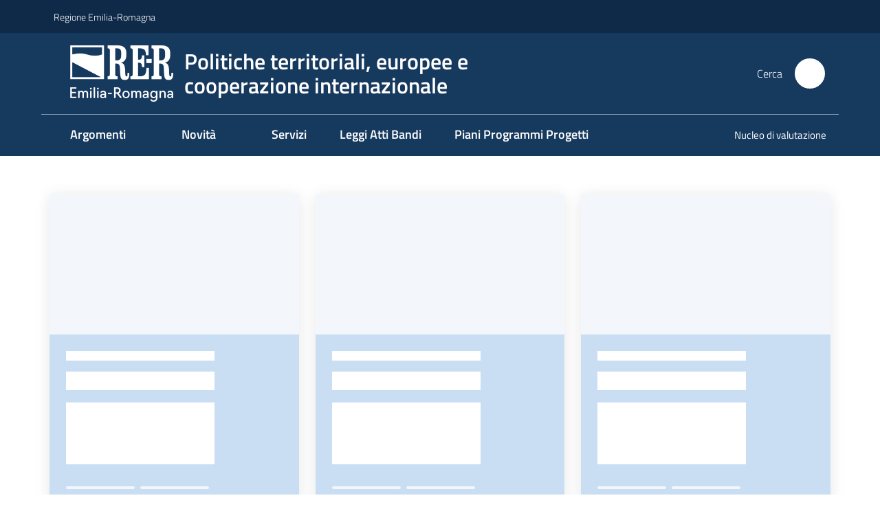

--- FILE ---
content_type: text/html; charset=utf-8
request_url: https://politicheterritoriali.regione.emilia-romagna.it/
body_size: 464460
content:
<!doctype html>
              <html lang="it" data-reactroot=""><head><meta charSet="utf-8"/><title data-react-helmet="true">Homepage - Politiche territoriali, europee e 
cooperazione internazionale</title><meta data-react-helmet="true" name="description" content=""/><meta data-react-helmet="true" property="og:title" content="Homepage"/><meta data-react-helmet="true" property="og:url" content="https://politicheterritoriali.regione.emilia-romagna.it"/><meta data-react-helmet="true" name="twitter:card" content="summary_large_image"/><link data-react-helmet="true" rel="canonical" href="https://politicheterritoriali.regione.emilia-romagna.it"/><script>window.env = {"RAZZLE_BIND_ADDRESS":"0.0.0.0","RAZZLE_HONEYPOT_FIELD":"conferma_email","RAZZLE_API_PATH":"https:\u002F\u002Fpoliticheterritoriali.regione.emilia-romagna.it","RAZZLE_PUBLIC_URL":"https:\u002F\u002Fpoliticheterritoriali.regione.emilia-romagna.it","RAZZLE_PROXY_REWRITE_TARGET":"\u002FVirtualHostBase\u002Fhttps\u002Fpoliticheterritoriali.regione.emilia-romagna.it:443\u002Fpoliticheterritoriali\u002F++api++\u002FVirtualHostRoot","RAZZLE_INTERNAL_API_PATH":"http:\u002F\u002Fpoliticheterritoriali-cm.localhost:11000","RAZZLE_MULTILINGUAL_SITE":"false","RAZZLE_MULTILINGUAL_LANGUAGES":"","RAZZLE_IS_RER_PORTAL":"false","RAZZLE_PIWIK_JSFILE":"piwik.js","RAZZLE_PIWIK_PHPFILE":"matomo.php","RAZZLE_PIWIK_SITE_ID":"197","RAZZLE_PIWIK_URL":"https:\u002F\u002Fstatisticheweb.regione.emilia-romagna.it\u002Fanalytics","apiPath":"https:\u002F\u002Fpoliticheterritoriali.regione.emilia-romagna.it","publicURL":"https:\u002F\u002Fpoliticheterritoriali.regione.emilia-romagna.it"};</script><meta property="og:type" content="website"/><meta name="generator" content="Plone 6 - https://plone.org"/><meta name="viewport" content="width=device-width, initial-scale=1, shrink-to-fit=no"/><meta name="apple-mobile-web-app-capable" content="yes"/><link data-chunk="NewsletterManage" rel="preload" as="style" href="/static/css/NewsletterManage.dc0f7438.chunk.css"/><link data-chunk="VoltoFeedbackView" rel="preload" as="style" href="/static/css/VoltoFeedbackView.bf6879a1.chunk.css"/><link data-chunk="client" rel="preload" as="style" href="/static/css/client.5e6531bc.css"/><link data-chunk="client" rel="preload" as="script" href="/static/js/runtime~client.7132d0f1.js"/><link data-chunk="client" rel="preload" as="script" href="/static/js/client.a9ad03c7.js"/><link data-chunk="VoltoFeedbackView" rel="preload" as="script" href="/static/js/VoltoFeedbackView.0ee9502a.chunk.js"/><link data-chunk="NewsletterManage" rel="preload" as="script" href="/static/js/NewsletterManage.a31d0c7c.chunk.js"/><link data-chunk="InvalidatePageAction" rel="preload" as="script" href="/static/js/InvalidatePageAction.a188b283.chunk.js"/><link data-chunk="client" rel="stylesheet" href="/static/css/client.5e6531bc.css"/><link data-chunk="VoltoFeedbackView" rel="stylesheet" href="/static/css/VoltoFeedbackView.bf6879a1.chunk.css"/><link data-chunk="NewsletterManage" rel="stylesheet" href="/static/css/NewsletterManage.dc0f7438.chunk.css"/></head><body class="view-viewview contenttype-plone-site siteroot is-anonymous public-ui no-user-roles"><div role="navigation" aria-label="Toolbar" id="toolbar"></div><div id="main"><div class="public-ui"><div class="skiplinks"><a class="visually-hidden visually-hidden-focusable" href="#view">Vai al contenuto</a><a class="visually-hidden visually-hidden-focusable" href="#navigation">Vai alla navigazione</a><a class="visually-hidden visually-hidden-focusable" href="#footer">Vai al footer</a></div></div><div class="public-ui"><header><div class="it-header-wrapper"><div class="it-header-slim-wrapper" role="navigation"><div class="container"><div class="row"><div class="col"><div class="it-header-slim-wrapper-content"><a href="https://www.regione.emilia-romagna.it" target="_blank" rel="noopener noreferrer" class="d-lg-block navbar-brand">Regione Emilia-Romagna</a><div class="ms-auto it-header-slim-right-zone header-slim-right-zone"></div></div></div></div></div></div><div class="it-nav-wrapper"><div class="it-header-center-wrapper"><div class="container"><div class="row"><div class="col"><div class="it-header-center-content-wrapper"><div class="it-brand-wrapper ps-4"><a title="Home page" href="/"><img src="https://politicheterritoriali.regione.emilia-romagna.it/registry-images/@@images/site_logo/2025-RER-IDENTITA-VISIVA_Logo_RER_portale.png" width="150.45871559633025" height="82" alt="Logo" class="icon"/><div class="it-brand-text"><div class="it-brand-title">Politiche territoriali, europee e <br/>cooperazione internazionale</div></div></a></div><div class="it-right-zone"><div class="it-search-wrapper" role="search" aria-label="Cerca nel sito"><span class="d-none d-md-block">Cerca</span><a class="search-link rounded-icon" aria-label="Cerca" href="/search" role="button"><span style="width:24px;height:24px;background-color:transparent" class="icon"></span></a></div></div></div></div></div></div></div><div class="it-header-navbar-wrapper"><div class="container"><div class="row"><div class="col"><nav id="navigation" aria-label="Menu principale" class="navbar has-megamenu navbar navbar-expand-lg"><div class="container-fluid"><button aria-label="Apri il menu" aria-controls="it-navigation-collapse" aria-expanded="false" type="button" href="#" class="custom-navbar-toggler navbar-toggler"><span style="width:24px;height:24px;background-color:transparent" class="icon"></span></button><div style="display:none" id="it-navigation-collapse" class="navbar-collapsable collapse navbar-collapsable"><div class="overlay" style="display:none"></div><div data-focus-guard="true" tabindex="-1" style="width:1px;height:0px;padding:0;overflow:hidden;position:fixed;top:1px;left:1px"></div><div data-focus-lock-disabled="disabled"><div class="menu-wrapper"><div class="it-brand-wrapper" role="navigation"><a href="/"><img src="https://politicheterritoriali.regione.emilia-romagna.it/registry-images/@@images/site_logo/2025-RER-IDENTITA-VISIVA_Logo_RER_portale.png" width="150.45871559633025" height="82" alt="Logo" class="icon"/><div class="it-brand-text"><div class="it-brand-title">Politiche territoriali, europee e <br/>cooperazione internazionale</div></div></a></div><ul data-element="main-navigation" role="menubar" aria-label="Menu principale" class="navbar-nav"><li role="none" class="megamenu nav-item"><div class="dropdown nav-item"><a role="menuitem" aria-haspopup="true" href="#" class="nav-link" aria-expanded="false"><span>Argomenti</span><span style="width:24px;height:24px;background-color:transparent" class="icon megamenu-toggle-icon"></span></a><div tabindex="-1" role="menu" aria-hidden="true" class="dropdown-menu"><div class="text-end megamenu-close-button"><button type="button" title="Chiudi il menu" tabindex="-1" class="btn btn-link"><span style="width:24px;height:24px;background-color:transparent" class="icon"></span></button></div><div class="row"><div class="col-lg-12"><div class="row"><div class="col-lg-4"><div class="link-list-wrapper"><ul role="menu" aria-label="Argomenti" class="bordered link-list"><li role="none"><a title="Cooperazione internazionale" class="list-item" role="menuitem" aria-label="Cooperazione internazionale" href="/coop-internazionale"><span>Cooperazione internazionale</span></a></li><li role="none"><a title="Cooperazione territoriale europea" class="list-item" role="menuitem" aria-label="Cooperazione territoriale europea" href="/cooperazione-territoriale-europea"><span>Cooperazione territoriale europea</span></a></li><li role="none"><a title="Pace, cittadinanza globale ed europea" class="list-item" role="menuitem" aria-label="Pace, cittadinanza globale ed europea" href="/pace-cittadinanza-globale"><span>Pace, cittadinanza globale ed europea</span></a></li><li role="none"><a title="Politiche territoriali" class="list-item" role="menuitem" aria-label="Politiche territoriali" href="/politiche-territoriali"><span>Politiche territoriali</span></a></li><li role="none"><a title="Programmazione strategica" class="list-item" role="menuitem" aria-label="Programmazione strategica" href="/programmazione-strategica"><span>Programmazione strategica</span></a></li><li role="none"><a title="Patto per la giustizia" class="list-item" role="menuitem" aria-label="Patto per la giustizia" href="/patto-per-la-giustizia"><span>Patto per la giustizia</span></a></li></ul></div></div></div></div></div></div></div></li><li role="none" class="megamenu nav-item"><div class="dropdown nav-item"><a role="menuitem" aria-haspopup="true" href="#" class="nav-link" aria-expanded="false"><span>Novità</span><span style="width:24px;height:24px;background-color:transparent" class="icon megamenu-toggle-icon"></span></a><div tabindex="-1" role="menu" aria-hidden="true" class="dropdown-menu"><div class="text-end megamenu-close-button"><button type="button" title="Chiudi il menu" tabindex="-1" class="btn btn-link"><span style="width:24px;height:24px;background-color:transparent" class="icon"></span></button></div><div class="row"><div class="col-lg-12"><div class="row"><div class="col-lg-4"><div class="link-list-wrapper"><ul role="menu" aria-label="Novità" class="bordered link-list"><li role="none"><a title="Notizie" class="list-item" role="menuitem" aria-label="Notizie" href="/novita/notizie"><span>Notizie</span></a></li><li role="none"><a title="Video" class="list-item" role="menuitem" aria-label="Video" href="/novita/video"><span>Video</span></a></li></ul></div></div></div></div></div></div></div></li><li role="none" class="nav-item"><a class="nav-link" role="menuitem" aria-label="Servizi" href="/servizi"><span>Servizi</span></a></li><li role="none" class="nav-item"><a class="nav-link" role="menuitem" aria-label="Leggi Atti Bandi" href="/leggi-atti-bandi"><span>Leggi Atti Bandi</span></a></li><li role="none" class="nav-item"><a class="nav-link" role="menuitem" aria-label="Piani, programmi, progetti" href="/piani-programmi-progetti"><span>Piani Programmi Progetti</span></a></li></ul><ul role="menubar" class="navbar-secondary navbar-nav"><li role="none" class="nav-item"><a class="megamenu nav-link" role="menuitem" href="/nucleo-valutazione"><span class="">Nucleo di valutazione</span></a></li></ul></div><div class="close-div" style="display:none"><button class="btn close-menu" type="button" title="Chiudi menu"><span style="width:24px;height:24px;background-color:transparent" class="icon icon-white"></span></button></div></div><div data-focus-guard="true" tabindex="-1" style="width:1px;height:0px;padding:0;overflow:hidden;position:fixed;top:1px;left:1px"></div></div></div></nav></div></div></div></div></div></div></header></div><div id="portal-header-image"></div><div class="public-ui"><section id="briciole" class="container px-4 mt-4"><div class=""></div></section></div><div class="ui basic segment content-area"><main><div id="view"><div id="page-document" class="ui container"><h1 class="documentFirstHeading">Homepage</h1><div class="block listing cardWithImageTemplate"><div class="public-ui"><div class="full-width "><div class="card-with-image-template my-3"><div class="px-4 pt-3 container"><div class="skeleton-template"><div class="items row"><div class="col-item mb-3 col-lg-4"><div class="card-wrapper"><div class="listing-item card-bg card"><div class="img-responsive-wrapper"><div class="img-responsive img-responsive-panoramic"><figure class="img-wrapper"></figure></div></div><div class="px-4 card-body"><div class="category-top"></div><h4 class="card-title">-</h4><p class="mb-3 card-text"></p><div><div class="chip me-2 chip-simple chip-primary"></div><div class="chip me-2 chip-simple chip-primary"></div></div></div></div></div></div><div class="col-item mb-3 col-lg-4"><div class="card-wrapper"><div class="listing-item card-bg card"><div class="img-responsive-wrapper"><div class="img-responsive img-responsive-panoramic"><figure class="img-wrapper"></figure></div></div><div class="px-4 card-body"><div class="category-top"></div><h4 class="card-title">-</h4><p class="mb-3 card-text"></p><div><div class="chip me-2 chip-simple chip-primary"></div><div class="chip me-2 chip-simple chip-primary"></div></div></div></div></div></div><div class="col-item mb-3 col-lg-4"><div class="card-wrapper"><div class="listing-item card-bg card"><div class="img-responsive-wrapper"><div class="img-responsive img-responsive-panoramic"><figure class="img-wrapper"></figure></div></div><div class="px-4 card-body"><div class="category-top"></div><h4 class="card-title">-</h4><p class="mb-3 card-text"></p><div><div class="chip me-2 chip-simple chip-primary"></div><div class="chip me-2 chip-simple chip-primary"></div></div></div></div></div></div><div class="col-item mb-3 col-lg-4"><div class="card-wrapper"><div class="listing-item card-bg card"><div class="img-responsive-wrapper"><div class="img-responsive img-responsive-panoramic"><figure class="img-wrapper"></figure></div></div><div class="px-4 card-body"><div class="category-top"></div><h4 class="card-title">-</h4><p class="mb-3 card-text"></p><div><div class="chip me-2 chip-simple chip-primary"></div><div class="chip me-2 chip-simple chip-primary"></div></div></div></div></div></div><div class="col-item mb-3 col-lg-4"><div class="card-wrapper"><div class="listing-item card-bg card"><div class="img-responsive-wrapper"><div class="img-responsive img-responsive-panoramic"><figure class="img-wrapper"></figure></div></div><div class="px-4 card-body"><div class="category-top"></div><h4 class="card-title">-</h4><p class="mb-3 card-text"></p><div><div class="chip me-2 chip-simple chip-primary"></div><div class="chip me-2 chip-simple chip-primary"></div></div></div></div></div></div><div class="col-item mb-3 col-lg-4"><div class="card-wrapper"><div class="listing-item card-bg card"><div class="img-responsive-wrapper"><div class="img-responsive img-responsive-panoramic"><figure class="img-wrapper"></figure></div></div><div class="px-4 card-body"><div class="category-top"></div><h4 class="card-title">-</h4><p class="mb-3 card-text"></p><div><div class="chip me-2 chip-simple chip-primary"></div><div class="chip me-2 chip-simple chip-primary"></div></div></div></div></div></div></div><div class="link-button text-center"></div></div></div></div></div></div></div><div class="block simple-text-block"><div class="simple-text-card-wrapper"><div class="card-wrapper"><div class="card-bg rounded card bg-white"><div class="card-body"><h2 id="ba6209db-840e-4d51-b0b3-4e632088b9f8-title" class="h4 card-title">Vai a</h2><hr/><p>Vai a:  <a href="/novita/notizie">Tutte le notizie</a>  |   <a href="/novita/video">Tutti i video</a>  | <a href="/leggi-atti-bandi/bandi">Tutti i bandi</a> </p></div></div></div></div></div><div class="block listing bandiInEvidenceTemplate"><div class="public-ui"><div class="py-5 bg-light full-width "><div class="bandi-in-evidence public-ui"><div class="full-width"><div class="px-4 pt-3 container"><div class="skeleton-template"><div class="row"><div class="col"><h2 class="mb-4">Bandi aperti</h2></div></div><div class="bandi-in-evidence-cards-wrapper mt-2 mb-4"><div class="card-wrapper"><div class="listing-item card-bg mt-2 card"><div class="card-body"><h4 class="title card-title">-</h4><div class="bando-description">-</div><div class="bando-dati"></div><div class="read-more"><a class="read-more" href="/" aria-hidden="true" tabindex="-1"><span class="text"></span><svg xmlns="http://www.w3.org/2000/svg" viewBox="0 0 24 24" class="icon" role="img"><path fill="none" d="M0 0h24v24H0z"></path></svg></a></div></div></div></div><div class="card-wrapper"><div class="listing-item card-bg mt-2 card"><div class="card-body"><h4 class="title card-title">-</h4><div class="bando-description">-</div><div class="bando-dati"></div><div class="read-more"><a class="read-more" href="/" aria-hidden="true" tabindex="-1"><span class="text"></span><svg xmlns="http://www.w3.org/2000/svg" viewBox="0 0 24 24" class="icon" role="img"><path fill="none" d="M0 0h24v24H0z"></path></svg></a></div></div></div></div><div class="card-wrapper"><div class="listing-item card-bg mt-2 card"><div class="card-body"><h4 class="title card-title">-</h4><div class="bando-description">-</div><div class="bando-dati"></div><div class="read-more"><a class="read-more" href="/" aria-hidden="true" tabindex="-1"><span class="text"></span><svg xmlns="http://www.w3.org/2000/svg" viewBox="0 0 24 24" class="icon" role="img"><path fill="none" d="M0 0h24v24H0z"></path></svg></a></div></div></div></div><div class="card-wrapper"><div class="listing-item card-bg mt-2 card"><div class="card-body"><h4 class="title card-title">-</h4><div class="bando-description">-</div><div class="bando-dati"></div><div class="read-more"><a class="read-more" href="/" aria-hidden="true" tabindex="-1"><span class="text"></span><svg xmlns="http://www.w3.org/2000/svg" viewBox="0 0 24 24" class="icon" role="img"><path fill="none" d="M0 0h24v24H0z"></path></svg></a></div></div></div></div><div class="card-wrapper"><div class="listing-item card-bg mt-2 card"><div class="card-body"><h4 class="title card-title">-</h4><div class="bando-description">-</div><div class="bando-dati"></div><div class="read-more"><a class="read-more" href="/" aria-hidden="true" tabindex="-1"><span class="text"></span><svg xmlns="http://www.w3.org/2000/svg" viewBox="0 0 24 24" class="icon" role="img"><path fill="none" d="M0 0h24v24H0z"></path></svg></a></div></div></div></div><div class="card-wrapper"><div class="listing-item card-bg mt-2 card"><div class="card-body"><h4 class="title card-title">-</h4><div class="bando-description">-</div><div class="bando-dati"></div><div class="read-more"><a class="read-more" href="/" aria-hidden="true" tabindex="-1"><span class="text"></span><svg xmlns="http://www.w3.org/2000/svg" viewBox="0 0 24 24" class="icon" role="img"><path fill="none" d="M0 0h24v24H0z"></path></svg></a></div></div></div></div></div><div class="link-button text-center my-4"></div></div></div></div></div></div></div></div><p class="block image align full desktop"><img src="/immagini/banner_home.jpg/@@images/image-2000-2261bd8ab34257571b91f07fdf054888.jpeg" width="2000" height="641" class="full-width h-auto responsive" srcSet="/immagini/banner_home.jpg/@@images/image-16-d79e4e3d57c3221166313e1fee4a76a0.jpeg 16w, /immagini/banner_home.jpg/@@images/image-32-f272976dd6a067c85b6028ea5df07cb0.jpeg 32w, /immagini/banner_home.jpg/@@images/image-64-105ac14c853b60eea9bf419818ad5628.jpeg 64w, /immagini/banner_home.jpg/@@images/image-128-4514c01ffecf3df7664301d03ad10183.jpeg 128w, /immagini/banner_home.jpg/@@images/image-200-f2fddee7773363828f592f9fa3db3e09.jpeg 200w, /immagini/banner_home.jpg/@@images/image-300-351449904e817a6556020dd50a9cde1c.jpeg 300w, /immagini/banner_home.jpg/@@images/image-400-347869d74e1ab2a98c6cb0465c40a4ec.jpeg 400w, /immagini/banner_home.jpg/@@images/image-600-7a32309ded4775e7b99f0b7018d4cb87.jpeg 600w, /immagini/banner_home.jpg/@@images/image-800-9aa534d95941dbb37df8ceeec53e1cff.jpeg 800w, /immagini/banner_home.jpg/@@images/image-1000-8cec670092bf68e0097339d9cf6ac267.jpeg 1000w, /immagini/banner_home.jpg/@@images/image-1200-933e3b7d7e95865e351ade6aca3f9057.jpeg 1200w, /immagini/banner_home.jpg/@@images/image-1600-dd0d97d34b2cbd5836b685a31684fd25.jpeg 1600w, /immagini/banner_home.jpg/@@images/image-2000-2261bd8ab34257571b91f07fdf054888.jpeg 2000w" loading="lazy" decoding="async" alt="" sizes="100vw"/></p><div class="block listing cardSlideUpTextTemplate"><div class="public-ui"><div class="py-5 bg-light full-width "><div class="card-slide-text-template"><div class="px-4 mt-3 container"><div class="title"></div><div class="grid pt-3"><a class="listing-item box bg-img mb-2" href="/"><div class="bg-gradient"></div><h3 class="title"></h3><div class="box-slide-up"><p> </p></div></a><a class="listing-item box bg-img mb-2" href="/"><div class="bg-gradient"></div><h3 class="title"></h3><div class="box-slide-up"><p> </p></div></a><a class="listing-item box bg-img mb-2" href="/"><div class="bg-gradient"></div><h3 class="title"></h3><div class="box-slide-up"><p> </p></div></a></div></div></div></div></div></div><div class="block image-text-block"><div><div class="image-text-card-wrapper"><h2 class="mb-4 mt-5" id="bfc8cf28-eec2-42e5-8d5d-2227dbbaf46atitle">R-Educ</h2><div class="card-wrapper"><div class="card-bg rounded card bg-white"><div class="card-body"><div class="container"><div class="card-body-row row"><div data-testid="col-0" class="my-1 p-0 col"><div class="img-responsive-wrapper"><div class=""><figure class="img-wrapper"><img src="[data-uri]" alt="" aria-hidden="true" loading="lazy"/></figure></div></div></div><div data-testid="col-1" class="px-4 col-8"><h4 id="le-regioni-per-leducazione-alla-cittadinanza-globale-modelli-di-governance-e-buone-pratiche" tabindex="0">Le Regioni per l’Educazione alla Cittadinanza Globale: modelli di governance e buone pratiche </h4><p><a class="btn btn-primary inline-link" href="/coop-internazionale/finanziamenti-nazionali-internazionali/r-educ">Leggi di più sul progetto</a> </p></div></div></div></div></div></div></div></div></div><div class="table-of-contents default"><ul role="list" class="ui bulleted list"></ul></div><div class="block listing mediaWithModalTemplate"><div class="public-ui"><div class="full-width "><div class="card-with-image-template"><div class="px-4 container"><div class="skeleton-template"><div class="row"><div class="col"><h2 class="mb-4 mt-5">Video</h2></div></div><div class="items row"><div class="col-item mb-3 col-lg-4"><div class="card-wrapper"><div class="listing-item card-bg card-img card"><div class="img-responsive-wrapper"><div class="img-responsive img-responsive-panoramic"><figure class="img-wrapper"></figure></div></div><div class="px-4 card-body"><div class="category-top"></div><h4 class="card-title">-</h4><p class="mb-3 card-text"></p><div><div class="chip me-2 chip-simple chip-primary"></div><div class="chip me-2 chip-simple chip-primary"></div></div></div></div></div></div><div class="col-item mb-3 col-lg-4"><div class="card-wrapper"><div class="listing-item card-bg card-img card"><div class="img-responsive-wrapper"><div class="img-responsive img-responsive-panoramic"><figure class="img-wrapper"></figure></div></div><div class="px-4 card-body"><div class="category-top"></div><h4 class="card-title">-</h4><p class="mb-3 card-text"></p><div><div class="chip me-2 chip-simple chip-primary"></div><div class="chip me-2 chip-simple chip-primary"></div></div></div></div></div></div><div class="col-item mb-3 col-lg-4"><div class="card-wrapper"><div class="listing-item card-bg card-img card"><div class="img-responsive-wrapper"><div class="img-responsive img-responsive-panoramic"><figure class="img-wrapper"></figure></div></div><div class="px-4 card-body"><div class="category-top"></div><h4 class="card-title">-</h4><p class="mb-3 card-text"></p><div><div class="chip me-2 chip-simple chip-primary"></div><div class="chip me-2 chip-simple chip-primary"></div></div></div></div></div></div><div class="col-item mb-3 col-lg-4"><div class="card-wrapper"><div class="listing-item card-bg card"><div class="px-4 card-body"><div class="category-top"></div><h4 class="card-title">-</h4><p class="mb-3 card-text"></p><div><div class="chip me-2 chip-simple chip-primary"></div><div class="chip me-2 chip-simple chip-primary"></div></div></div></div></div></div><div class="col-item mb-3 col-lg-4"><div class="card-wrapper"><div class="listing-item card-bg card"><div class="px-4 card-body"><div class="category-top"></div><h4 class="card-title">-</h4><p class="mb-3 card-text"></p><div><div class="chip me-2 chip-simple chip-primary"></div><div class="chip me-2 chip-simple chip-primary"></div></div></div></div></div></div><div class="col-item mb-3 col-lg-4"><div class="card-wrapper"><div class="listing-item card-bg card"><div class="px-4 card-body"><div class="category-top"></div><h4 class="card-title">-</h4><p class="mb-3 card-text"></p><div><div class="chip me-2 chip-simple chip-primary"></div><div class="chip me-2 chip-simple chip-primary"></div></div></div></div></div></div></div><div class="link-button text-center"></div></div></div></div></div></div></div></div></div></main></div><div class="public-ui" id="customer-satisfaction-form"><section class="bg-primary customer-satisfaction"><div class="container"><div class="d-flex justify-content-center bg-primary row"><div class="col-12 col-lg-6 col"><div class="feedback-form" role="form" aria-label="Modulo di soddisfazione"><div class="card-wrapper"><div data-element="feedback" class="shadow card-wrapper py-4 px-4 card"><h2 id="vf-radiogroup-label" class="title-medium-2-semi-bold mb-0" data-element="feedback-title">Quanto sono chiare le informazioni su questa pagina?</h2><div class="rating-container mb-0"><fieldset aria-controls="vf-more-negative" class="rating rating-label mb-3"><legend class="visually-hidden">Valuta da 1 a 5 stelle</legend><input type="radio" id="star1b" name="satisfaction" value="1" class="volto-feedback-rating mb-0" data-element="feedback-rate-1" aria-label="Valuta 1 stelle su 5"/><label for="star1b" class="form-label"><svg xmlns="http://www.w3.org/2000/svg" viewBox="0 0 24 24" class="icon rating-star icon-sm" role="img"><path fill="none" d="M0 0h24v24H0z"></path></svg></label><input type="radio" id="star2b" name="satisfaction" value="2" class="volto-feedback-rating mb-0" data-element="feedback-rate-2" aria-label="Valuta 2 stelle su 5"/><label for="star2b" class="form-label"><svg xmlns="http://www.w3.org/2000/svg" viewBox="0 0 24 24" class="icon rating-star icon-sm" role="img"><path fill="none" d="M0 0h24v24H0z"></path></svg></label><input type="radio" id="star3b" name="satisfaction" value="3" class="volto-feedback-rating mb-0" data-element="feedback-rate-3" aria-label="Valuta 3 stelle su 5"/><label for="star3b" class="form-label"><svg xmlns="http://www.w3.org/2000/svg" viewBox="0 0 24 24" class="icon rating-star icon-sm" role="img"><path fill="none" d="M0 0h24v24H0z"></path></svg></label><input type="radio" id="star4b" name="satisfaction" value="4" class="volto-feedback-rating mb-0" data-element="feedback-rate-4" aria-label="Valuta 4 stelle su 5"/><label for="star4b" class="form-label"><svg xmlns="http://www.w3.org/2000/svg" viewBox="0 0 24 24" class="icon rating-star icon-sm" role="img"><path fill="none" d="M0 0h24v24H0z"></path></svg></label><input type="radio" id="star5b" name="satisfaction" value="5" class="volto-feedback-rating mb-0" data-element="feedback-rate-5" aria-label="Valuta 5 stelle su 5"/><label for="star5b" class="form-label"><svg xmlns="http://www.w3.org/2000/svg" viewBox="0 0 24 24" class="icon rating-star icon-sm" role="img"><path fill="none" d="M0 0h24v24H0z"></path></svg></label></fieldset></div><fieldset id="vf-more-positive" class="answers-step" data-step="0" aria-expanded="false" aria-hidden="true" data-element="feedback-rating-positive"><div class="answers-header"><legend>Quali sono stati gli aspetti che hai preferito?</legend><span>1/2</span></div><form class="answers-form"></form></fieldset><fieldset id="vf-more-negative" class="answers-step" data-step="0" aria-expanded="false" aria-hidden="true" data-element="feedback-rating-negative"><div class="answers-header"><legend>Dove hai incontrato le maggiori difficoltà?</legend><span>1/2</span></div><form class="answers-form"></form></fieldset><fieldset class="comments-step d-none" data-step="0" aria-expanded="false" aria-hidden="true"><div class="comments-header"><legend>Vuoi aggiungere altri dettagli?</legend><span>1/2</span></div><div class="comment w-100"><form class=""><div class="mb-3"><div class="mt-1 form-group"><textarea rows="3" tabindex="0" aria-invalid="false" data-element="feedback-input-text" autoComplete="off" aria-describedby="commentDescription" id="comment" class="mt-1" placeholder="Dacci il tuo parere per aiutarci a migliorare la qualità del sito"></textarea><label for="comment" class="active">Dettaglio</label><small id="commentDescription" class="form-text">Inserire massimo 200 caratteri</small></div></div></form></div></fieldset><div class="hpt_widget"><input type="text" name="conferma_email" aria-label="conferma_email"/></div><div class="form-step-actions flex-nowrap w100 justify-content-center button-shadow d-none" aria-hidden="true"><button type="button" class="me-4 fw-bold btn btn-outline-primary disabled" aria-disabled="true">Indietro</button><button type="button" aria-disabled="true" class="fw-bold btn btn-primary disabled">Avanti</button></div></div></div></div></div></div></div></section></div><footer class="it-footer" id="footer"><div class="it-footer-main"><div class="container"><section><div class="clearfix row"><div class="col-sm-12"><div class="it-brand-wrapper"><div class="richtext-blocks footerTop"><div class="block gridBlock three"><div class="row"><div class="col"><p class="block image align left desktop-mobile"><img src="/impostazioni/logo-regione.png/@@images/image-1029-a747aee54f63576a75158919027a8f7c.png" width="1029" height="149" class="large responsive" srcSet="/impostazioni/logo-regione.png/@@images/image-16-6c4571e29edfc904dac4237725bff29f.png 16w, /impostazioni/logo-regione.png/@@images/image-32-c5f667676ccd68a17d652a9e2ba6de9d.png 32w, /impostazioni/logo-regione.png/@@images/image-64-9f31795b00ae85c183b8ccd7ae85d8a5.png 64w, /impostazioni/logo-regione.png/@@images/image-128-afb59b36e643135c49d656275c88fb95.png 128w, /impostazioni/logo-regione.png/@@images/image-200-5a2c861f89302c27f285ec4ae84489cd.png 200w, /impostazioni/logo-regione.png/@@images/image-300-7b2ea70b418484729a2e92f4695a49e3.png 300w, /impostazioni/logo-regione.png/@@images/image-400-9658266cd6245e9e6053d77f0a1e7f8e.png 400w, /impostazioni/logo-regione.png/@@images/image-600-30d210ceb5b43ca073a66270bd238496.png 600w, /impostazioni/logo-regione.png/@@images/image-800-1b391cb025bb01bc3482cbfe33c21eb1.png 800w, /impostazioni/logo-regione.png/@@images/image-1000-d3af57332fc6e22f0bf7b70c773f4360.png 1000w, /impostazioni/logo-regione.png/@@images/image-1029-a747aee54f63576a75158919027a8f7c.png 1029w" loading="lazy" decoding="async" alt="" sizes="50vw"/></p></div><div class="col"></div><div class="col">Redazione<hr/><ul><li><a href="/info">informazioni sul sito e crediti</a></li><li>Scrivici: <a href="mailto:politicheterritoriali@regione.emilia-romagna.it" title="Si apre in una nuova scheda" rel="noopener noreferrer" class="with-external-link-icon">e-mail<span style="width:1rem;height:1rem;background-color:transparent" class="icon ms-1 align-sub external-link icon-xs xs"></span></a>   </li></ul></div></div></div></div></div></div></div></section><section></section><section class="py-4"><div class="row"><div class="pb-2 col-md-4 col-lg-4"><p class="h4">Recapiti</p><div><ul><li>Regione Emilia-Romagna</li><li>Viale Aldo Moro, 52</li><li>40127 Bologna</li><li><a href="tel:+395271" title="Apre in un nuovo tab" rel="noopener noreferrer" class="with-external-link-icon with-external-link-icon with-external-link-icon with-external-link-icon with-external-link-icon with-external-link-icon with-external-link-icon with-external-link-icon with-external-link-icon with-external-link-icon with-external-link-icon with-external-link-icon with-external-link-icon">Centralino 051 5271<span style="width:1rem;height:1rem;background-color:transparent" class="icon ms-1 align-sub external-link icon-xs xs"></span></a></li><li><a href="http://wwwservizi.regione.emilia-romagna.it/Cercaregione/Default.aspx" title="Apre in un nuovo tab" target="_blank" rel="noopener noreferrer" class="with-external-link-icon with-external-link-icon with-external-link-icon with-external-link-icon with-external-link-icon with-external-link-icon with-external-link-icon with-external-link-icon with-external-link-icon with-external-link-icon with-external-link-icon with-external-link-icon">Cerca telefoni o indirizzi <span style="width:1rem;height:1rem;background-color:transparent" class="icon ms-1 align-sub external-link icon-xs xs"></span></a> </li></ul></div></div><div class="pb-2 col-md-4 col-lg-4"><p class="h4">URP</p><div><ul><li>Sito web: <a href="https://www.regione.emilia-romagna.it/urp" title="Apre in un nuovo tab" target="_blank" rel="noopener noreferrer" class="with-external-link-icon with-external-link-icon with-external-link-icon with-external-link-icon with-external-link-icon with-external-link-icon with-external-link-icon with-external-link-icon with-external-link-icon with-external-link-icon with-external-link-icon with-external-link-icon with-external-link-icon with-external-link-icon with-external-link-icon with-external-link-icon with-external-link-icon">www.regione.emilia-romagna.it/urp<span style="width:1rem;height:1rem;background-color:transparent" class="icon ms-1 align-sub external-link icon-xs xs"></span></a></li><li>Numero verde: <a href="tel:+39800662200" title="Apre in un nuovo tab" rel="noopener noreferrer" class="with-external-link-icon with-external-link-icon with-external-link-icon with-external-link-icon with-external-link-icon with-external-link-icon with-external-link-icon with-external-link-icon with-external-link-icon with-external-link-icon with-external-link-icon with-external-link-icon with-external-link-icon with-external-link-icon with-external-link-icon with-external-link-icon">800.66.22.00<span style="width:1rem;height:1rem;background-color:transparent" class="icon ms-1 align-sub external-link icon-xs xs"></span></a></li><li>Scrivici: <a href="mailto:urp@regione.emilia-romagna.it" title="Apre in un nuovo tab" rel="noopener noreferrer" class="with-external-link-icon with-external-link-icon with-external-link-icon with-external-link-icon with-external-link-icon with-external-link-icon with-external-link-icon with-external-link-icon with-external-link-icon with-external-link-icon with-external-link-icon with-external-link-icon with-external-link-icon with-external-link-icon with-external-link-icon">e-mail<span style="width:1rem;height:1rem;background-color:transparent" class="icon ms-1 align-sub external-link icon-xs xs"></span></a> - <a href="mailto:urp@postacert.regione.emilia-romagna.it" title="Apre in un nuovo tab" rel="noopener noreferrer" class="with-external-link-icon with-external-link-icon with-external-link-icon with-external-link-icon with-external-link-icon with-external-link-icon with-external-link-icon with-external-link-icon with-external-link-icon with-external-link-icon with-external-link-icon with-external-link-icon with-external-link-icon with-external-link-icon">PEC<span style="width:1rem;height:1rem;background-color:transparent" class="icon ms-1 align-sub external-link icon-xs xs"></span></a></li></ul></div></div><div class="pb-2 col-md-4 col-lg-4"><p class="h4">Trasparenza</p><div><ul><li><a href="https://trasparenza.regione.emilia-romagna.it" title="Apre in un nuovo tab" target="_blank" rel="noopener noreferrer" class="with-external-link-icon with-external-link-icon with-external-link-icon with-external-link-icon">Amministrazione trasparente<span style="width:1rem;height:1rem;background-color:transparent" class="icon ms-1 align-sub external-link icon-xs xs"></span></a></li><li><a href="https://www.regione.emilia-romagna.it/note-legali" title="Apre in un nuovo tab" target="_blank" rel="noopener noreferrer" class="with-external-link-icon with-external-link-icon with-external-link-icon">Note legali e copyright<span style="width:1rem;height:1rem;background-color:transparent" class="icon ms-1 align-sub external-link icon-xs xs"></span></a></li><li><a href="/privacy">Privacy e cookie</a></li><li><a href="/accessibilita">Dichiarazione di accessibilità   </a> </li></ul></div></div></div></section></div></div><div class="it-footer-small-prints clearfix"><div class="container"><ul class="it-footer-small-prints-list list-inline mb-0 d-flex flex-column flex-md-row"><li class="list-inline-item"><button class="footer-gdpr-privacy-show-banner" id="footer-gdpr-privacy-show-banner">Impostazioni cookie</button></li></ul></div></div></footer><div class="Toastify"></div></div><div role="complementary" aria-label="Sidebar" id="sidebar"></div><script charSet="UTF-8">window.__data={"router":{"location":{"pathname":"\u002F","search":"","hash":"","state":undefined,"key":"32hazn","query":{}},"action":"POP"},"intl":{"defaultLocale":"en","locale":"it","messages":{"\u003Cp\u003EAdd some HTML here\u003C\u002Fp\u003E":"\u003Cp\u003EAggiungi dell'HTML qui\u003C\u002Fp\u003E","Account Registration Completed":"Registrazione account completata","Account activation completed":"Attivazione account completata","Action":"Azione","Action changed":"L'azione è stata modificata","Action: ":"Azione: ","Actions":"Azioni","Activate and deactivate":"Questa è la sezione per la configurazione dei prodotti aggiuntivi, puoi attivare e disattivare i prodotti aggiuntivi attraverso la seguente lista.","Active":"Attiva","Active content rules in this Page":"Regole di contenuto attive in questa Pagina","Add":"Aggiungi","Add (object list)":"Aggiungi","Add Addons":"Per fare in modo che un prodotto aggiuntivo venga visualizzato qui aggiungilo nella configurazione del buildout, esegui il buildout e riavvia il server. Per maggiori informazioni vedi","Add Content":"Aggiungi un contenuto","Add Content Rule":"Aggiungi una regola di contenuto","Add Rule":"Aggiungi una regola","Add Translation…":"Aggiungi traduzione…","Add User":"Aggiungi un utente","Add a description…":"Aggiungi una descrizione…","Add a new alternative url":"Aggiungi un nuovo url alternativo","Add action":"Aggiungi un'azione","Add block":"Aggiungi blocco","Add block in position {index}":"Aggiungi un blocco alla posizione {index}","Add block…":"Aggiungi un blocco…","Add condition":"Aggiungi una condizione","Add content rule":"Aggiungi una regola di contenuto","Add criteria":"Aggiungi un criterio","Add date":"Aggiungi una data","Add element to container":"Aggiungi un elemento al container","Add field":"Aggiungi campo","Add fieldset":"Aggiungi un nuovo insieme di campi","Add group":"Aggiungi un gruppo","Add new content type":"Aggiungi un nuovo tipo di contenuto","Add new group":"Aggiungi un nuovo gruppo","Add new user":"Aggiungi nuovo utente","Add to Groups":"Aggiungi ai gruppi","Add users to group":"Aggiungi gli utenti al gruppo","Add vocabulary term":"Aggiungi termine","Add {type}":"Aggiungi {type}","Add-Ons":"Prodotti aggiuntivi","Add-ons":"Prodotti aggiuntivi","Add-ons Settings":"Impostazioni prodotti aggiuntivi","Added":"Aggiunta","Additional date":"Data aggiuntiva","Addon could not be installed":"Non è stato possibile installare l'addon","Addon could not be uninstalled":"Non è stato possibile disinstallare l'addon","Addon could not be upgraded":"Non è stato possibile aggiornare l'addon","Addon installed succesfuly":"L'addon è stato installato correttamente","Addon uninstalled succesfuly":"L'addon è stato disinstallato correttamente","Addon upgraded succesfuly":"L'addon è stato aggiornato correttamente","Advanced facet?":"Filtri avanzati?","Advanced facets are initially hidden and displayed on demand":"I filtri avanzati sono inizialmente nascosti e vengono visualizzati su richiesta ","Album view":"Vista album","Alias":"Alias","Alias has been added":"L'alias è stato aggiunto","Alignment":"Allineamento","All":"Tutti","All content":"Tutti i contenuti","All existing alternative urls for this site":"Tutti gli url alternativi per questo sito","Alphabetically":"Alfabetico","Alt text":"Testo alternativo","Alt text hint":"Lascia vuoto se l'immagine è decorativa.","Alt text hint link text":"Descrivi lo scopo dell'immagine.","Alternative url path (Required)":"Percorso url alternativo (Obbligatorio)","Alternative url path must start with a slash.":"Il percorso url alternativo comincia con uno slash ","Alternative url path → target url path (date and time of creation, manually created yes\u002Fno)":"Percorso url alternativo → percorso url di destinazione (data e ora di creazione, creata manualmente sì\u002Fno)","Applied to subfolders":"Applicato alle sottocartelle","Applies to subfolders?":"Applicare alle sottocartelle?","Apply to subfolders":"Applica a sottocartelle","Apply working copy":"Applica la copia di lavoro","Are you sure you want to delete this field?":"Sicuro di voler eliminare questo campo?","Are you sure you want to delete this fieldset including all fields?":"Sicuro di voler eliminare questo insieme di campi compresi tutti i campi contenuti?","Ascending":"Crescente","Assign the {role} role to {entry}":"Assegnare il ruolo di {role} a {entry}","Assignments":"Assegnazione","Available":"Disponibile","Available content rules:":"Regole di contenuto disponibili:","Back":"Indietro","Base":"Base","Base search query":"Ricerca iniziale","Block":"Blocco","Both email address and password are case sensitive, check that caps lock is not enabled.":"E-mail e password distinguono entrambi le maiuscole dalle minuscole, verifica di non avere il Blocco maiuscole attivato.","Breadcrumbs":"Briciole di pane","Broken relations":"Relazioni corrotte","Browse":"Sfoglia","Browse the site, drop an image, or type a URL":"Cerca nel sito, trascina un'immagine, o inserisci un URL","Browse the site, drop an image, or type an URL":"Sfoglia i contenuti, rilascia un'immagine o digita un URL","By default, permissions from the container of this item are inherited. If you disable this, only the explicitly defined sharing permissions will be valid. In the overview, the symbol {inherited} indicates an inherited value. Similarly, the symbol {global} indicates a global role, which is managed by the site administrator.":"Di norma, i permessi di questo elemento vengono ereditati dal contenitore. Se disabiliti questa opzione, verranno considerati solo i permessi di condivisione definiti esplicitamente. Nel sommario, il simbolo {inherited} indica una impostazione ereditata. Analogamente, il simbolo {global} indica un ruolo globale, che è gestito dall'amministratore del sito","Cache Name":"Nome della cache","Can not edit Layout for \u003Cstrong\u003E{type}\u003C\u002Fstrong\u003E content-type as it doesn't have support for \u003Cstrong\u003EVolto Blocks\u003C\u002Fstrong\u003E enabled":"Non è possibile modificare il Layout per il tipo \u003Cstrong\u003E{type}\u003C\u002Fstrong\u003E poichè non ha abilitato il supporto per i \u003Cstrong\u003Eblocchi\u003C\u002Fstrong\u003E","Can not edit Layout for \u003Cstrong\u003E{type}\u003C\u002Fstrong\u003E content-type as the \u003Cstrong\u003EBlocks behavior\u003C\u002Fstrong\u003E is enabled and \u003Cstrong\u003Eread-only\u003C\u002Fstrong\u003E":"Non è possibile modificare il Layout per il tipo \u003Cstrong\u003E{type}\u003C\u002Fstrong\u003E poichè il \u003Cstrong\u003EBlocks behavior\u003C\u002Fstrong\u003E è abilitato ma in \u003Cstrong\u003Esola lettura\u003C\u002Fstrong\u003E","Cancel":"Annulla","Cell":"Cella","Center":"Centrato","Change Note":"Cambia Nota","Change Password":"Cambia Password","Change State":"Cambia Stato","Change workflow state recursively":"Cambia stato di workflow ricorsivamente","Changes applied.":"Modifiche applicate.","Changes saved":"Modifiche salvate","Changes saved.":"Modifiche salvate.","Checkbox":"Checkbox","Choices":"Scelte","Choose Image":"Seleziona un'immagine","Choose Target":"Seleziona la destinazione","Choose a file":"Scegli un file","Clear":"Annulla","Clear filters":"Azzera filtri","Clear search":"Cancella ricerca","Click to download full sized image":"Clicca per scaricare l'immagine in dimensione originale","Close":"Chiudi","Close menu":"Chiudi menu","Code":"Codice","Collapse item":"Collassa elemento","Collection":"Collezione","Color":"Colore","Comment":"Commento","Commenter":"Autore","Comments":"Commenti","Compare":"Confronta","Condition changed":"La condizione è stata modificata","Condition: ":"Condizione: ","Configuration Versions":"Versioni di configurazione","Configure Content Rule":"Configura la regola di contenuto","Configure Content Rule: {title}":"Configura la regola di contenuto: {title}","Configure content rule":"Configura la regola di contenuto","Confirm password":"Conferma password","Connection refused":"Connessione rifiutata","Contact form":"Form di contatto","Contained items":"Elementi contenuti","Container settings":"Impostazioni del container","Content":"Contenuto","Content Rule":"Regola di contenuto","Content Rules":"Regole di contenuto","Content rules for {title}":"Regole di contenuto per {titolo}","Content rules from parent folders":"Regole di contenuto da cartelle padre","Content that links to or references {title}":"Contenuto collegato a {title}","Content type created":"Il tipo di contenuto è stato creato","Content type deleted":"Il tipo di contenuto è stato eliminato","Contents":"Contenuti","Controls":"Controlli","Copy":"Copia","Copy blocks":"Copia blocchi","Copyright":"Copyright","Copyright statement or other rights information on this item.":"Informazioni sul copyright o su altri diritti dell'elemento.","Create or delete relations to target":"Crea o elimina relazioni con la destinazione","Create working copy":"Crea copia di lavoro","Created by {creator} on {date}":"Creato da {creator} il {date}","Created on":"Creato il","Creator":"Autore","Creators":"Autori","Criteria":"Criteri","Current active configuration":"Configurazione attiva corrente","Current filters applied":"Filtri attualmente applicati","Current password":"Password corrente","Cut":"Taglia","Cut blocks":"Taglia blocchi","Daily":"Giornaliera","Database":"Database","Database Information":"Informazioni sul database","Database Location":"Posizione del database","Database Size":"Dimensione del database","Database main":"Database principale","Date":"Data","Date (newest first)":"Data (prima i più recenti)","Default":"Default","Default view":"Vista default","Delete":"Elimina","Delete Group":"Elimina gruppo","Delete Type":"Rimuovi tipo di contenuto","Delete User":"Elimina utente","Delete action":"Cancella azione","Delete blocks":"Elimina blocchi","Delete col":"Elimina colonna","Delete condition":"Cancella condizione","Delete row":"Elimina riga","Delete selected items?":"Vuoi eliminare gli elementi selezionati?","Delete this item?":"Vuoi eliminare questo elemento?","Deleted":"Cancellato","Deleting this item breaks {brokenReferences} {variation}.":"Eliminando questo elemento si romperanno {brokenReferences} {variation}.","Depth":"Profondità di ricerca","Descending":"Decrescente","Description":"Descrizione","Diff":"Diff","Difference between revision {one} and {two} of {title}":"Differenze tra la revisione {one} e {two} di {title}","Disable":"Disabilita","Disable apply to subfolders":"Disabilita regole di contenuto nelle sottocartelle","Disabled":"Disabilitato","Disabled apply to subfolders":"Regole di contenuto disabilitate per le sottocartelle","Distributed under the {license}.":"Distribuito sotto {license}","Divide each row into separate cells":"Mostra i margini delle colonne","Do you really want to delete the group {groupname}?":"Vuoi veramente eliminare il gruppo {groupname}?","Do you really want to delete the type {typename}?":"Vuoi veramente eliminare il tipo di contenuto {typename}?","Do you really want to delete the user {username}?":"Vuoi veramente eliminare l'utente {username}?","Do you really want to delete this item?":"Vuoi veramente eliminare questo elemento?","Document":"Pagina","Document view":"Vista pagina","Download Event":"Scarica l'evento","Drag and drop files from your computer onto this area or click the “Browse” button.":"Trascina in quest'area i file dal tuo computer o clicca su “Sfoglia”.","Drop file here to replace the existing file":"Trascina il file qui per sostituire il file esistente","Drop file here to upload a new file":"Trascina il file qui per caricare un nuovo file","Drop files here ...":"Trascina i file qui","Dry run selected, transaction aborted.":"Prova a vuoto selezionata, transazione annullata","E-mail":"E-mail","E-mail addresses do not match.":"Gli indirizzi e-mail non corrispondono","Edit":"Modifica","Edit Rule":"Modifica regola","Edit comment":"Modifica commento","Edit field":"Modifica campo","Edit fieldset":"Modifica insieme di campi","Edit recurrence":"Modifica le regole","Edit values":"Modifica i valori","Edit {title}":"Modifica {title}","Email":"Email","Email sent":"Email inviata","Embed code error, please follow the instructions and try again.":"Errore del codice incorporato, per favore segui le istruzioni e riprova.","Empty object list":"Lista di oggetti vuota","Enable":"Abilita","Enable editable Blocks":"Abilita i blocchi editabili","Enabled":"Abilitato","Enabled here?":"Abilitato qui?","Enabled?":"Abilitato?","End Date":"Data di fine","Enter URL or select an item":"Inserisci un URL o seleziona un elemento","Enter a username above to search or click 'Show All'":"Inserisci uno username da ricercare, oppure clicca su 'Vedi tutto'","Enter an email address. This will be your login name. We respect your privacy, and will not give the address away to any third parties or expose it anywhere.":"Inserisci un indirizzo e-mail. Esso sarà il tuo nome utente. Rispettiamo la tua privacy: non daremo l'indirizzo a terzi, né verrà esposto nel portale.","Enter full name, e.g. John Smith.":"Inserisci il tuo nome completo, ad esempio Mario Rossi.","Enter map Embed Code":"Inserisci il codice di incorporamento della mappa","Enter the absolute path of the target. The path must start with '\u002F'. Target must exist or be an existing alternative url path to the target.":"Inserisci il path assoluto per la destinazione. Il path deve iniziare con '\u002F'. La destinazione deve già esistere o essere un url alternativo per la destinazione.","Enter the absolute path where the alternative url should exist. The path must start with '\u002F'. Only urls that result in a 404 not found page will result in a redirect occurring.":"Inserisci un path per generare un URL alternativo per questo contenuto. Il path deve iniziare con '\u002F'. Non si possono usare come alternativi path già esistenti nel sito.","Enter your current password.":"Inserisci la tua password attuale.","Enter your email for verification.":"Inserisci la tua email per la verifica.","Enter your new password. Minimum 8 characters.":"Inserisci la tua nuova password. Minimo 8 caratteri.","Enter your username for verification.":"Inserisci il tuo username per la verifica.","Entries":"Entità da inserire","Error":"Errore","ErrorHeader":"Errore","Event":"Evento","Event listing":"Elenco eventi","Event view":"Vista evento","Exclude from navigation":"Escludi dalla navigazione","Exclude this occurence":"Escludi questa data","Excluded from navigation":"Escluso dalla navigazione","Existing alternative urls for this item":"Url alternativi esistenti per questo elemento","Expand sidebar":"Espandi la sidebar","Expiration Date":"Data di scadenza","Expiration date":"Data di scadenza","Expired":"Scaduto","External URL":"URL esterno","Facet":"Filtro","Facet widget":"Widget dei filtri","Facets":"Filtri","Facets on left side":"Filtri nel lato sinistro","Facets on right side":"Filtri nel lato destro","Facets on top":"Filtri in alto","Failed To Undo Transactions":"Non è stato possibile annullare le transazioni","Field":"Campo","File":"File","File size":"Dimensione del file","File view":"Vista file","Filename":"Nome del file","Filter":"Filtra","Filter Rules:":"Regole di filtro:","Filter by prefix":"Filtra per prefisso","Filter users by groups":"Filtra gli utenti per gruppi","Filter…":"Filtra…","First":"Primo","Fix relations":"Correggi relazioni","Fixed width table cells":"Celle della tabella a larghezza fissata","Fold":"Chiudi","Folder":"Cartella","Folder listing":"Elenco di cartelle","Forbidden":"Proibito","Fourth":"Quarto","From":"Da","Full":"A tutta larghezza","Full Name":"Nome completo","Fullname":"Nome completo","GNU GPL license":"licenza GNU GPL","General":"Generale","Global role":"Ruolo globale","Google Maps Embedded Block":"Blocco Google Maps incorporata","Grid":"Griglia","Group":"Gruppo","Group created":"Gruppo creato","Group deleted":"Gruppo eliminato","Group roles updated":"Ruoli del gruppo aggiornati","Groupname":"Nome del gruppo","Groups":"Gruppi","Groups are logical collections of users, such as departments and business units. Groups are not directly related to permissions on a global level, you normally use Roles for that - and let certain Groups have a particular role. The symbol{plone_svg}indicates a role inherited from membership in another group.":"I gruppi sono raggruppamenti di utenti, come dipartimenti e unità organizzative. I gruppi non sono direttamente collegati a permessi a livello globale, per quello usiamo i ruoli e applichiamo specifici ruoli a certi gruppi. Il simbolo {plong_svg} indica che un ruolo è ereditato dall'appartenenza ad un gruppo.","Header cell":"Cella d'intestazione","Headline":"Intestazione","Headline level":"Livello intestazione","Hidden facets will still filter the results if proper parameters are passed in URLs":"I filtri nascosti filtreranno comunque i risultati se saranno passati parametri adeguati nell'URL","Hide Replies":"Nascondi risposte","Hide facet?":"Nascondi il filtro","Hide filters":"Nascondi i filtri","Hide title":"Nascondi il titolo","History":"Cronologia","History Version Number":"Numero di versione della cronologia","History of {title}":"Cronologia di {title}","Home":"Home","ID":"ID","If all of the following conditions are met:":"Se tutte le seguenti condizioni vengono rispettate:","If selected, this item will not appear in the navigation tree":"Se attivi l'opzione, questo elemento non apparirà nell'albero di navigazione del sito.","If this date is in the future, the content will not show up in listings and searches until this date.":"Se questa data è in futuro, il contenuto non verrà mostrato negli elenchi e nelle ricerche fino a questa data.","If you are certain this user has abandoned the object, you may unlock the object. You will then be able to edit it.":"Se sei sicuro che questo utente ha chiuso l'oggetto, puoi sbloccarlo. Sarai successivamente in grado di modificarlo.","If you are certain you have the correct web address but are encountering an error, please contact the {site_admin}.":"Se sei sicuro di aver inserito l'indirizzo corretto ma ottieni comunque un errore, contatta l' {site_admin}.","Image":"Immagine","Image gallery":"Galleria di immagini","Image override":"Sovrascrizione immagine","Image size":"Dimensione dell'immagine","Image view":"Vista immagine","Include this occurence":"Includi questa data","Info":"Info","InfoUserGroupSettings":"Hai selezionato l'opzione 'più utenti' o 'più gruppi'. Pertanto questo pannello di controllo richiede un inserimento per mostrare utenti e gruppi. Se vuoi vedere utenti e gruppi istantaneamente, vai a 'Impostazioni di gruppi utenti'. Vedi il pulsante sulla sinistra.","Inherit permissions from higher levels":"Eredita i permessi dai livelli superiori","Inherited value":"Valore ereditato","Insert col after":"Inserisci colonna dopo","Insert col before":"Inserisci colonna prima","Insert row after":"Inserisci riga sotto","Insert row before":"Inserisci riga sopra","Inspect relations":"Ispeziona le relazioni","Install":"Installa","Installed":"Installato","Installed version":"Versione installata","Installing a third party add-on":"Installazione di un prodotto aggiuntivo di terze parti","Interval Daily":"giorni","Interval Monthly":"mesi","Interval Weekly":"settimane","Interval Yearly":"anni","Invalid Block":"Blocco non valido - Salvando, verrà rimosso","It is not allowed to define both the password and to request sending the password reset message by e-mail. You need to select one of them.":"Non è permesso definire la password e richiedere il reset della password tramite e-mail contemporaneamente. Devi selezionare solo una delle due opzioni.","Item batch size":"Risultati per pagina","Item succesfully moved.":"Elemento spostato correttamente.","Item(s) copied.":"Elemento\u002Fi copiato\u002Fi.","Item(s) cut.":"Elemento\u002Fi tagliato\u002Fi.","Item(s) has been updated.":"Elemento\u002Fi aggiornati.","Item(s) pasted.":"Elemento\u002Fi incollato\u002Fi.","Item(s) state has been updated.":"Stato\u002Fi aggiornato\u002Fi","Items":"Elementi","Items must be unique.":"Gli elementi devono essere unici.","Label":"Etichetta","Language":"Lingua","Language independent field.":"Campo indipendete dalla lingua","Large":"Grande","Last":"Ultimo","Last comment date":"Data ultimo commento","Last modified":"Ultima modifica","Latest available configuration":"Ultima configurazione disponibile","Latest version":"Ultima versione","Layout":"Layout","Lead Image":"Immagine di testata","Left":"Sinistra","Less filters":"Meno filtri","Link":"Link","Link copied to clipboard":"Link copiato negli appunti","Link more":"Link ad altro","Link redirect view":"Vista collegamento","Link settings":"Impostazioni link","Link title":"Link al resto","Link to":"Link a","Link translation for":"Collega traduzione per","Linking this item with hyperlink in text":"Elementi collegati a questo contenuto con un collegamento ipertestuali nel testo","Links and references":"Link e collegamenti","Listing":"Elenco","Listing view":"Vista standard","Load more":"Carica altro","Loading":"Caricamento","Log In":"Log In","Log in":"Log in","Logged out":"Disconnesso","Login":"Login","Login Failed":"Accesso fallito","Login Name":"Nome utente","Logout":"Esci","Made by {creator} on {date}. This is not a working copy anymore, but the main content.":"Creato da {creator} il {date}. Questa non è più una copia di lavoro, ma il contenuto principale.","Make the table compact":"Rendi la tabella compatta","Manage Translations":"Gestisci traduzioni","Manage content…":"Gestione","Manage translations for {title}":"Gestisci le traduzioni per {title}","Manual":"Manuale","Manually or automatically added?":"Aggiunto manualmente o automaticamente?","Many relations found. Please search.":"Sono state trovate molte relazioni. Effettua una ricerca.","Maps":"Maps","Maps URL":"URL di Maps","Maximum length is {len}.":"La lunghezza massima è {len}.","Maximum value is {len}.":"Il valore massimo è {len}.","Medium":"Medio","Membership updated":"Membri aggiornati","Message":"Messaggio","Minimum length is {len}.":"La lunghezza minima è {len}","Minimum value is {len}.":"Il valore minimo è {len}.","Moderate Comments":"Modera i commenti","Moderate comments":"Moderazione dei commenti","Monday and Friday":"lunedi e venerdì","Month day":"Giorno","Monthly":"Mensile","More":"Altro","More filters":"Più filtri","More information about the upgrade procedure can be found in the documentation section of plone.org in the Upgrade Guide.":"È possibile trovare ulteriori informazioni sulla procedura di aggiornamento nella guida dedicata su plone.org, nella sezione Documentazione.","Mosaic layout":"Layout a mosaico","Move down":"Sposta sotto","Move to bottom of folder":"Sposta in fondo alla cartella","Move to top of folder":"Sposta in cima alla cartella","Move up":"Sposta sopra","Multiple choices?":"Scelta multipla","My email is":"La mia email è","My username is":"Il mio nome utente è","Name":"Nome","Narrow":"Restringi","Navigate back":"Torna indietro","Navigate to this item":"Vai a questo contenuto","Navigation":"Navigazione","New password":"Nuova password","News Item":"Notizia","News item view":"Vista notizia","No":"No","No Transactions Found":"Nessuna transazione trovata","No Transactions Selected":"Nessuna transazione selezionata","No Transactions Selected To Do Undo":"Nessuna transazione da annullare selezionata","No Video selected":"Nessun video selezionato","No addons found":"Nessun addon trovato","No broken relations found.":"Nessuna relazione corrotta trovata.","No connection to the server":"Non c'è connessione con il server, a causa di un timeout o di problemi di connessione di rete del tuo dispositivo.","No image selected":"Nessuna immagine selezionata","No image set in Lead Image content field":"Nessuna immagine impostata come Immagine di testata","No image set in image content field":"Nessuna immagine impostata","No images found.":"Nessuna immagine trovata.","No items found in this container.":"Nessun elemento trovato in questo contenitore.","No items selected":"Nessun elemento selezionato","No links to this item found.":"Nessun link a questo elemento trovato.","No map selected":"Nessuna mappa selezionata","No occurences set":"Nessuna ricorrenza impostata","No options":"Nessuna opzione","No relation found":"Nessuna relazione trovata","No results found":"Nessun risultato","No results found.":"La ricerca non ha prodotto risultati.","No selection":"Nessun elemento selezionato","No uninstall profile":"Nessun profilo di disinstallazione","No user found":"Utente non trovato","No value":"Nessun valore","No workflow":"Nessun flusso","None":"Nessuno","Note":"Nota","Note that roles set here apply directly to a user. The symbol{plone_svg}indicates a role inherited from membership in a group.":"Tieni presente che i ruoli qui impostati si applicano direttamente a un utente. Il simbolo {plone_svg} indica un ruolo ereditato dall'appartenenza a un gruppo.","Number of active objects":"Numero degli oggetti attivi","Object Size":"Dimensioni dell'oggetto","Occurences":"occorrenze","Ok":"Ok","Only 7-bit bytes characters are allowed. Cannot contain uppercase letters, special characters: \u003C, \u003E, &, #, \u002F, ?, or others that are illegal in URLs. Cannot start with: _, aq_, @@, ++. Cannot end with __. Cannot be: request,contributors, ., .., \"\". Cannot contain new lines.":"Sono ammessi solo 7-bit bytes di caratteri. Non può contenere lettere maiuscole, caratteris speciali come: \u003C, \u003E, &, #, \u002F, ?, o altri che non sono ammessi negli URLs. Non può iniziare con: _, aq_, @@, ++. Non può finire con: __. Non può essere: request,contributors, ., .., \"\" Non può contenere nuove righe.","Open in a new tab":"Apri in un nuovo tab","Open menu":"Apri menu","Open object browser":"Apri object browser","Ordered":"Ordinati","Origin":"Origine","Overview of relations of all content items":"Riepilogo delle relazioni di tutti gli elementi","Page":"Pagina","Parent fieldset":"Fieldset genitore","Password":"Password","Password reset":"Recupera password","Passwords do not match.":"Le password non corrispondono.","Paste":"Incolla","Paste blocks":"Incolla blocchi","Perform the following actions:":"Esegui le seguenti azioni:","Permissions have been updated successfully":"I permesso sono stati aggiornati con successo","Permissions updated":"Permessi aggiornati","Personal Information":"Informazioni Personali","Personal Preferences":"Preferenze Personali","Personal tools":"Strumenti","Persons responsible for creating the content of this item. Please enter a list of user names, one per line. The principal creator should come first.":"Persone responsabili della creazione del contenuto di questo elemento. Inserisci un elenco di nomi, uno per riga. L'autore principale dovrebbe essere messo al primo posto.","Please choose an existing content as source for this element":"Per favore, seleziona un contenuto esistente come sorgente per questo elemento.","Please continue with the upgrade.":"Procedere con l'aggiornamento.","Please ensure you have a backup of your site before performing the upgrade.":"Assicurati di avere un backup del tuo sito prima di effettuare l'aggiornamento.","Please enter a valid URL by deleting the block and adding a new video block.":"Inserisci un URL valido eliminando il blocco e aggiungendo un nuovo blocco di tipo video.","Please enter the Embed Code provided by Google Maps -\u003E Share -\u003E Embed map. It should contain the \u003Ciframe\u003E code on it.":"Per favore inserisci il codice di incorporamento fornito da Google Maps. Per incorporare la mappa di un luogo clicca su 'Condividi' -\u003E 'Incorporare una mappa' -\u003E 'Copia HTML'. Se invece vuoi incorporare una mappa con MyMaps clicca su 'Incorpora nel mio sito' -\u003E 'Copia HTML'. Deve contenere un \u003Ciframe\u003E.","Please fill out the form below to set your password.":"Completa il seguente modulo per reimpostare la tua password.","Please search for users or use the filters on the side.":"Cerca utenti o utilizza i filtri a lato.","Please upgrade to plone.restapi \u003E= 8.24.0.":"Prego, aggiorna plone.restapi \u003E= 8.24.0.","Please upgrade to plone.restapi \u003E= 8.39.0.":"Effettua l'aggiornamento a plone.restapi \u003E= 8.39.0","Plone Foundation":"Plone Foundation","Plone{reg} Open Source CMS\u002FWCM":"Plone{reg} Open Source CMS\u002FWCM","Position changed":"Posizione cambiata","Possible values":"Valori possibili","Powered by Plone & Python":"Realizzato con Plone &amp; Python","Preferences":"Preferenze","Prettify your code":"Formatta il tuo codice","Preview":"Anteprima","Preview Image URL":"URL dell'immagine di anteprima","Profile":"Profilo","Properties":"Proprietà","Publication date":"Data di pubblicazione","Publishing Date":"Data di pubblicazione","Query":"Query","Re-enter the password. Make sure the passwords are identical.":"Reinserisci la password. Assicurati che le password siano identiche.","Read More…":"Leggi il resto…","Read only for this type of relation.":"Solo lettura per questo tipo di relazione.","Rearrange items by…":"Riordina elementi per…","Recurrence ends":"Termina","Recurrence ends after":"dopo","Recurrence ends on":"il","Redo":"Ripeti","Reduce complexity":"Riduci complessità","Referencing this item as related item":"Elementi collegati a questo contenuto come contenuto correlato","Referencing this item with {relationship}":"Elementi collegati a questo contenuto in {relationship}","Register":"Registrati","Registration form":"Form di iscrizione","Relation name":"Nome della relazione","Relations":"Relazioni","Relations are editable with plone.api \u003E= 2.0.3.":"Le relazioni possono essere modificate con plone.api \u003E= 2.0.3.","Relations updated":"Relazioni aggiornate","Relevance":"Rilevanza","Remove":"Elimina","Remove element {index}":"Elimina elemento {index}","Remove item":"Rimuovi elemento","Remove recurrence":"Rimuovi","Remove selected":"Rimuovi i selezionati","Remove term":"Rimuovi termine","Remove users from group":"Rimuovi gli utenti dal gruppo","Remove working copy":"Rimuovi copia di lavoro","Rename":"Rinomina","Rename Items Loading Message":"Aggiornando gli elementi...","Rename items":"Rinomina elementi","Repeat":"Tipo di ricorrenza","Repeat every":"Ogni","Repeat on":"Ripeti ogni","Replace existing file":"Sostituisci il file esistente","Reply":"Rispondi","Required":"Obbligatorio","Required input is missing.":"Un campo richiesto è mancante.","Reset element {index}":"Reimposta elemento {index}","Reset term title":"Reimposta titolo del termine","Reset the block":"Reimposta il blocco","Results limit":"Numero massimo di risultati ","Results preview":"Anteprima dei risultati","Results template":"Template dei risultati","Reversed order":"Ordine inverso","Revert to this revision":"Ripristina questa versione","Review state":"Stato del workflow","Richtext":"Testo formattato","Right":"Destra","Rights":"Diritti","Roles":"Ruoli","Root":"Radice","Rule added":"Regola aggiunta","Rule enable changed":"Regola abilita modificata","Rules":"Regole","Rules execute when a triggering event occurs. Rule actions will only be invoked if all the rule's conditions are met. You can add new actions and conditions using the buttons below.":"Le regole vengono eseguite quando si verifica un evento scatenante. Le azioni verranno invocate solo se tutte le condizioni di una regola sono rispettate. Puoi aggiungere nuove azioni e condizioni utilizzando i pulsanti sottostanti.","Save":"Salva","Save recurrence":"Salva la ricorrenza","Saved":"Salvato","Scheduled":"Programmato","Schema":"Schema","Schema updates":"Aggiornamenti dello schema","Search":"Cerca","Search SVG":"Cerca","Search Site":"Cerca nel sito","Search block":"Blocco di ricerca","Search button label":"Etichetta del bottone di ricerca","Search content":"Cerca contenuto","Search for user or group":"Ricerca per nome utente o gruppo","Search group…":"Cerca gruppo…","Search input label":"Etichetta del campo di ricerca","Search results":"Risultati della ricerca","Search results for {term}":"Risultati per {term}","Search sources by title or path":"Cerca sorgenti per titolo o percorso","Search targets by title or path":"Cerca destinazioni per titolo o percorso","Search users…":"Cerca utenti…","Searched for: \u003Cem\u003E{searchedtext}\u003C\u002Fem\u003E.":"Hai cercato: \u003Cem\u003E{searchedtext}\u003C\u002Fem\u003E","Second":"Secondo","Section title":"Titolo della sezione","Select":"Seleziona","Select a date to add to recurrence":"Seleziona una data da aggiungere alla ricorrenza","Select columns to show":"Seleziona le colonne da mostrare","Select relation":"Seleziona relazione","Select rule":"Seleziona una regola","Select the transition to be used for modifying the items state.":"Seleziona la transizione da effettuare per cambiare lo stato del contenuto.","Selected":"Selezionato","Selected dates":"Date selezionate","Selected items":"Elementi selezionati","Selected items - x of y":"su","Selection":"Selezione","Select…":"Selezionare…","Send":"Invia","Send a confirmation mail with a link to set the password.":"Invia una mail di conferma con un link per impostare la password.","Server Error":"Errore del server","Set my password":"Imposta la password","Set your password":"Specifica la tua password","Settings":"Impostazioni","Sharing":"Condivisione","Sharing for {title}":"Condivisioni di {title}","Short Name":"Nome Breve","Short name":"Nome breve","Show":"Mostra","Show All":"Mostra tutti","Show Replies":"Mostra risposte","Show filters":"Mostra i filtri","Show groups of users below":"Mostra i gruppi di utenti","Show item":"Mostra elemento","Show potential sources. Not only objects that are source of some relation.":"Mostra le potenziali sorgenti, non solo gli oggetti che sono sorgente di alcune relazioni.","Show potential targets. Not only objects that are target of some relation.":"Mostra le potenziali destinazioni, non solo gli oggetti che sono destinazione di alcune relazioni.","Show search button?":"Mostrare il bottone di ricerca?","Show search input?":"Mostrare il campo di ricerca?","Show sorting?":"Mostrare l'ordinamento?","Show total results":"Mostra il numero totale dei risultati","Shrink sidebar":"Riduci la sidebar","Shrink toolbar":"Riduci la toolbar","Sign in to start session":"Accedi per iniziare la sessione","Site Administration":"Amministratore del sito","Site Setup":"Configurazione del sito","Sitemap":"Mappa del sito","Size: {size}":"Dimensione: {size}","Small":"Piccolo","Some items are also a folder. By deleting them you will delete {containedItemsToDelete} {variation} inside the folders.":"Alcuni elementi sono anche delle cartelle. Eliminandoli cancellerai {containedItemsToDelete} {variation} dentro le cartelle.","Some items are referenced by other contents. By deleting them {brokenReferences} {variation} will be broken.":"Alcuni elementi sono referenziati da altri contenuti. Eliminandoli, {brokenReferences} {variation} si romperanno.","Some relations are broken. Please fix.":"Alcune relazioni sono corrotte.","Sorry, something went wrong with your request":"Spiacente, qualcosa è andato storto","Sort By":"Ordina per","Sort By:":"Ordina per:","Sort on":"Ordina per","Sort on options":"Opzioni di ordinamento","Sort transactions by User-Name, Path or Date":"Ordina transazioni per Username, Percorso o Data","Sorted":"Ordinato","Sorted on":"Ordinato per","Source":"Sorgente","Specify a youtube video or playlist url":"Specifica l'URL di un video o una playlist di YouTube","Split":"Dividi","Start Date":"Data di inizio","Start of the recurrence":"Inizio della ricorrenza","Start password reset":"Rinnova la password","State":"Stato","Status":"Status","Sticky":"Posizione fissa","Stop compare":"Interrompi il confronto","String":"Stringa","Stripe alternate rows with color":"Colore delle righe alternato","Styling":"Aspetto","Subject":"Oggetto","Success":"Successo","Successfully Undone Transactions":"Transazioni annullate correttamente","Summary":"Sommario","Summary view":"Vista riassuntiva","Switch to":"Vai a","Table":"Tabella","Table of Contents":"Indice dei contenuti","Tabular view":"Vista tabellare","Tags":"Categorie","Tags to add":"Categorie da aggiungere","Tags to remove":"Categorie da rimuovere","Target":"Destinazione","Target Path (Required)":"Percorso di destinazione (Richiesto)","Target memory size per cache in bytes":"Dimensionei target della memoria per cache in byte","Target number of objects in memory per cache":"Numero target di oggetti in memoria per cache","Target url path must start with a slash.":"Il percorso url di destinazione deve cominciare con uno slash.","Teaser":"Contenuto in primo piano","Text":"Testo","Thank you.":"Grazie.","The Database Manager allow you to view database status information":"Il Database Manager ti permette di vedere le informazioni di stato del database","The backend is not responding, due to a server timeout or a connection problem of your device. Please check your connection and try again.":"Il server di backend del tuo sito web non risponde, a causa di un timeout o di problemi di connessione di rete del tuo dispositivo. Controlla la tua connessione e riprova.","The backend is not responding, please check if you have started Plone, check your project's configuration object apiPath (or if you are using the internal proxy, devProxyToApiPath) or the RAZZLE_API_PATH Volto's environment variable.":"Il backend non sta rispondendo, verifica di avere avviato Plone, controlla la configurazione di apiPath nel tuo progetto (o se stai usando un proxy interno, devProxyToApiPath) oppure la variabile RAZZLE_API_PATH nell'ambiente di Volto.","The backend is responding, but the CORS headers are not configured properly and the browser has denied the access to the backend resources.":"Il backend sta rispondendo, ma i CORS headers non sono adeguatamente configurati e il browser ha negato l'accesso alle risorse del backend.","The backend server of your website is not answering, we apologize for the inconvenience. Please try to re-load the page and try again. If the problem persists please contact the site administrators.":"Il server di backend del tuo sito web non risponde, ci scusiamo per l'inconveniente. Prova a ricaricare la pagina e riprova. Se il problema persiste, contattare gli amministratori del sito.","The button presence disables the live search, the query is issued when you press ENTER":"La presenza del bottone disabilita la ricerca al volo, la ricerca verrà effettuata premendo Invio","The following content rules are active in this Page. Use the content rules control panel to create new rules or delete or modify existing ones.":"Le seguenti regole di contenuto sono attive in questa pagina. ","The following list shows which upgrade steps are going to be run. Upgrading sometimes performs a catalog\u002Fsecurity update, which may take a long time on large sites. Be patient.":"Questa lista mostra quali upgrade steps verranno eseguiti. A volte questa procedura comporta un aggiornamento di catalog\u002Fsecurity che potrebbe richiedere tempi lunghi su siti molto grandi. Attendi.","The item could not be deleted.":"L'elemento non può essere eliminato.","The link address is:":"L'indirizzo del collegamento è:","The provided alternative url already exists!":"L'url alternativo inserito è già stato utilizzato!","The registration process has been successful. Please check your e-mail inbox for information on how activate your account.":"La registrazione è avvenuta correttamente. Per favore controlla la tua casella di posta per informazioni su come attivare il tuo account.","The site configuration is outdated and needs to be upgraded.":"La configurazione del sito è obsoleta e deve essere aggiornata.","The working copy was discarded":"La copia di lavoro è stata scartata","The {plonecms} is {copyright} 2000-{current_year} by the {plonefoundation} and friends.":"{plonecms} è {copyright} 2000-{current_year} della {plonefoundation} ed amici.","There are no groups with the searched criteria":"Non ci sono gruppi corrispondenti ai criteri inseriti","There are no users with the searched criteria":"Non ci sono utenti corrispondenti ai criteri inseriti","There are some errors.":"Si sono verificati degli errori.","There is a configuration problem on the backend":"C'è un problema di configurazione sul backend","There was an error with the upgrade.":"Si è verificato un errore durante l'aggiornamento.","There were some errors":"Si sono verificati degli errori","There were some errors.":"Si sono verificati degli errori.","These items will have broken links":"Questi elementi avranno dei collegamenti rotti","Third":"Terzo","This has an ongoing working copy in {title}":"Questo oggetto ha una copia di lavoro in corso qui: {title}","This is a reserved name and can't be used":"Questo è un nome riservato, e non può essere utilizzato","This is a working copy of {title}":"Questa è una copia di lavoro di {title}","This item is also a folder. By deleting it you will delete {containedItemsToDelete} {variation} inside the folder.":"Questo elemento è anche una cartella. Eliminandola eliminerai anche i {containedItemsToDelete} {variation} contenuti in questa cartella.","This item was locked by {creator} on {date}":"Questo contenuto è stato bloccato da {creator} il {date}","This name will be displayed in the URL.":"Questo nome verrà mostrato nell'URL.","This page does not seem to exist…":"Questa pagina non esiste…","This rule is assigned to the following locations:":"Questa regola è stata assegnata alle seguenti posizioni:","Time":"Ora","Title":"Titolo","Title field error. Value not provided or already existing.":"Errore nel campo titolo. Nessun valore inserito o valore già esistente.","Total active and non-active objects":"Totale degli oggetti attivi e non attivi","Total comments":"Totale dei commenti","Total number of objects in each cache":"Numero totale degli oggetti in ogni cache","Total number of objects in memory from all caches":"Numero totale degli oggetti di tutte le cache","Total number of objects in the database":"Numero totale di oggetti nel database","Transactions":"Transazioni","Transactions Checkbox":"Checkbox transazioni","Transactions Have Been Sorted":"L'ordinamento è stato applicato alle transazioni","Transactions Have Been Unsorted":"L'ordinamento è stato rimosso dalle transazioni","Translate to {lang}":"Traduci in {lang}","Translation linked":"Traduzioni collegate","Translation linking removed":"Rimosso il collegamento delle traduzioni","Triggering event field error. Please select a value":"Errore nel campo evento. Selezionare un valore.","Type":"Tipo","Type a Video (YouTube, Vimeo or mp4) URL":"Digita l'URL di un Video (YouTube, Vimeo or mp4)","Type text...":"Digita il testo...","Type text…":"Digita testo…","Type the heading…":"Inserisci il titolo...","Type the title…":"Digita il titolo…","UID":"UID","URL Management":"Gestione URL","URL Management for {title}":"Gestione URL per {titolo}","Unassign":"Dissocia","Unassigned":"Dissociato","Unauthorized":"Non autorizzato","Undo":"Annulla operazioni","Undo Controlpanel":"Annulla controlpanel","Unfold":"Apri","Unified":"Unificato","Uninstall":"Disinstalla","Unknown Block":"Blocco sconosciuto","Unlink translation for":"Scollega traduzione per","Unlock":"Sblocca","Unsorted":"Non ordinato","Update":"Aggiorna","Update User":"Aggiorna utente","Update installed addons":"Aggiorna gli addons installati","Update installed addons:":"Aggiorna gli addons installati:","Updates available":"Aggiornamenti disponibili","Upgrade":"Aggiorna","Upgrade Plone Site":"Aggiorna sito Plone","Upgrade Report":"Aggiorna report","Upgrade Steps":"Upgrade step","Upload":"Carica","Upload a lead image in the 'Lead Image' content field.":"Carica un'Immagine di testata nel campo del contenuto.","Upload a new image":"Carica una nuova immagine","Upload files":"Carica file","Uploading files":"Caricamento dei files","Uploading image":"Caricamento dell'immagine","Use the form below to define the new content rule":"Utilizza il modulo sottostante per definire la nuova regola di contenuto","Use the form below to define, change or remove content rules. Rules will automatically perform actions on content when certain triggers take place. After defining rules, you may want to go to a folder to assign them, using the 'rules' item in the actions menu.":"Utilizza il modulo sottostante per definire, cambiare o rimuovere le regole di contenuto. Le regole eseguiranno automaticamente azioni sul contenuto quando si verificano eventi scatenanti. Dopo aver definito le regole, potrebbe essere necessario entrare nelle cartelle per assegnarle, utilizzando la voce 'regole' nel menu azioni.","Used for programmatic access to the fieldset.":"Utilizzato per l'accesso programmatico al fieldset.","User":"Utente","User Group Membership":"Appartenenza a Gruppi Utenti","User Group Settings":"Impostazioni Gruppi Utenti","User created":"Utente creato","User deleted":"Utente eliminato","User name":"Nome utente","User roles updated":"Ruoli utente aggiornati","User updated successfuly":"Utente aggiornato con successo","Username":"Username","Users":"Utenti","Using this form, you can manage alternative urls for an item. This is an easy way to make an item available under two different URLs.":"Utilizzando questo modulo, è possibile creare URL alternativi per i contenuti in modo da renderli disponibili con due diversi indirizzi URL. Digitando su browser l'URL alternativo creato per un contenuto verrà fatto un redirect all'URL originale del contenuto stesso.","Variation":"Variazione","Version Overview":"Panoramica delle versioni","Video":"Video","Video URL":"URL del video","View":"Visualizza","View changes":"Mostra le modifiche","View links and references to this item":"Vedi i link e le referenze a questo elemento","View this revision":"Mostra questa revisione","View working copy":"Vedi copia di lavoro","Viewmode":"Vista","Vocabulary term":"Termine del vocabolario","Vocabulary term title":"Titolo del termine del vocabolario","Vocabulary terms":"Termini del vocabolario","Warning Regarding debug mode":"Sei in modalità di debug. Questa modalità è destinata ai siti in fase di sviluppo, e permette di visualizzare immediatamente molti dei cambiamenti nella configurazione, rendendo però il sito più lento. Per uscire dalla modalità debug, ferma il server, imposta l'opzione 'debug-mode=off' nel tuo buildout.cfg, esegui nuovamente bin\u002Fbuildout e fai ripartire il server.","We apologize for the inconvenience, but the backend of the site you are accessing is not available right now. Please, try again later.":"Ci scusiamo per l'inconveniente, ma il backend del sito a cui stai cercando di accedere non è disponibile al momento. Ti preghiamo di riprovare più tardi.","We apologize for the inconvenience, but the page you were trying to access is not at this address. You can use the links below to help you find what you are looking for.":"Ci scusiamo per l'inconveniente, la pagina cui stai provando ad accedere non esiste a questo indirizzo. Puoi usare il link qui sotto per trovare quello che stavi cercando.","We apologize for the inconvenience, but there was an unexpected error on the server.":"Ci scusiamo per l'inconveniente. Si è verificato un errore non previsto.","We apologize for the inconvenience, but you don't have permissions on this resource.":"Ci scusiamo per l'inconveniente, ma non hai i permessi per questa risorsa.","Weeek day of month":"Il","Weekday":"giorno feriale (lunedì-venerdì)","Weekly":"Settimanale","What":"Cosa","When":"Quando","When this date is reached, the content will nolonger be visible in listings and searches.":"Quando questa data sarà raggiunta, il contenuto non sarà più visibile negli elenchi e nelle ricerche.","Whether or not execution of further rules should stop after this rule is executed":"Determina se l'esecuzione di più regole deve essere interrotta o no dopo che questa regola viene eseguita","Whether or not other rules should be triggered by the actions launched by this rule. Activate this only if you are sure this won't create infinite loops":"Determina se l'esecuzione di altre regole deve essere attivata dalle azioni lanciate da questa regola. Attivare solo se sei sicuro che non verranno creati loop infiniti","Whether or not the rule is currently enabled":"Determina se questa regola è al momento abilitata o disabilitata","Who":"Chi","Wide":"Largo","Workflow Change Loading Message":"Aggiornando gli stati...","Workflow updated.":"Workflow aggiornato.","Yearly":"Annuale","Yes":"Si","You are trying to access a protected resource, please {login} first.":"Stai provando ad accedere ad una risorsa protetta, per favore {login} al sito.","You are using an outdated browser":"Stai usando un browser obsoleto","You can add a comment by filling out the form below. Plain text formatting.":"Puoi aggiungere un commento compilando la form sotto. Utilizza il testo semplice.","You can control who can view and edit your item using the list below.":"Puoi controllare chi può visualizzare e modificare l'elemento usando l'elenco che segue.","You can view the difference of the revisions below.":"Puoi visualizzare la differenza delle revisioni qui sotto.","You can view the history of your item below.":"Puoi visualizzare la cronologia del tuo articolo qui sotto.","You can't paste this content here":"Non puoi incollare questo contenuto qui.","You have been logged out from the site.":"Ti sei disconnesso dal sito.","You have not the required permission for this control panel.":"Non hai i permessi necessari per accedere a questo pannello di controllo.","Your email is required for reset your password.":"La tua email è richiesta per reimpostare la tua password.","Your password has been set successfully. You may now {link} with your new password.":"La tua password è stata reimpostata correttamente. Ora puoi {link} usando la nuova password.","Your preferred language":"La tua lingua preferita.","Your site is up to date.":"Il tuo sito è aggiornato.","Your usernaame is required for reset your password.":"Il tuo username è richiesto per reimpostare la tua password.","addUserFormEmailDescription":"Inserisci un indirizzo email. Questa procedura è necessaria in caso venga persa la password. Noi rispettiamo la tua privacy e non diffonderemo il tuo indirizzo a terze parti, né lo renderemo pubblico.","addUserFormFullnameDescription":"Inserisci il tuo nome completo, es. John Smith.","addUserFormPasswordDescription":"Inserisci la nuova password. Minimo 8 caratteri.","addUserFormUsernameDescription":"Inserisci uno username, ad esempio 'jsmith'. Non sono consentiti spazi o caratteri speciali. Username e password sono case sensitive, assicurati che il caps lock non sia abilitato. Questo sarà il nome che userai per fare il login.","availableViews":"Viste disponibili","box_forgot_password_option":"Hai dimenticato la tua password?","checkboxFacet":"Checkbox","column":"colonna","columns":"colonne","common":"Comuni","compare_to":"Confronta con","countBrokenRelations":"{countofrelation} {countofrelation, plural, one {relazione rotta} other {relazioni rotte}} di tipo {typeofrelation}","daterangeFacet":"Intervallo date","delete":"Elimina","deprecated_browser_notice_message":"Stai usando {browsername} {browserversion} che è stato deprecato dal suo fornitore. Questo significa che non riceverà aggiornamenti di sicurezza e che non supporterà le attuali funzionalità del web moderno, danneggiando l'esperienza utente. Esegui l'upgrade a un browser moderno.","description":"Descrizione","description_lost_password":"Per ragioni di sicurezza, le password vengono memorizzate in forma crittata e non è quindi possibile spedirtela. Se desideri reimpostare la tua password, completa il modulo sottostante: ti verranno spedite ulteriori istruzioni per completare il processo all'indirizzo e-mail che hai specificato all'iscrizione.","description_sent_password":"La istruzioni per reimpostare la tua password sono state inviate. Dovrebbero arrivare a breve nella tua casella di posta. Una volta ricevuto il messaggio, visita l'indirizzo indicato per reimpostare la password.","draft":"Bozza","email":"E-mail","event_alldates":"Tutte le date","event_attendees":"Partecipanti","event_contactname":"Nome del contatto","event_contactphone":"Telefono del contatto","event_website":"Sito web","event_what":"Cosa","event_when":"Quando","event_where":"Dove","fileTooLarge":"Questo sito non accetta file più grandi di {limit}","flush intIds and rebuild relations":"Elimina intId e ricrea le relazioni","flushAndRebuildRelationsHints":"\u003Cul\u003E\u003Cli\u003ERigenera gli intId (i token delle relazioni nel catalogo delle relazioni)\u003C\u002Fli\u003E\u003Cli\u003ERicrea le relazioni\u003C\u002Fli\u003E\u003C\u002Ful\u003E\u003Cp\u003EControlla i log per i dettagli!\u003C\u002Fp\u003E\u003Cp\u003E\u003Cb\u003EAttenzione\u003C\u002Fb\u003E: se hai add-on che dipendono dagli intId, non dovresti eliminarli.\u003C\u002Fp\u003E","head_title":"Titolo","heading_sent_password":"Richiesta di conferma reimpostazione password spedita","hero":"Hero","html":"HTML","image":"Immagine","image_block_clear":"Deseleziona l'immagine","image_block_preview":"Anteprima dell'immagine","integer":"intero","intranet":"Pubblicato internamente","item":"elemento","items":"elementi","label_my_email_is":"La mia email è","label_my_username_is":"Il mio nome utente è","leadimage":"Immagine di testata","link-integrity: Delete":"Elimina","link-integrity: Delete item and break links":"Elimina questo elemento e rompi i collegamenti","link-integrity: loading references":"Sto verificando i riferimenti a questo contenuto...","linkAnImage":"Inserisci un URL a una immagine","listing":"Elenco","loading":"Caricamento","log in":"accedi","maps":"Mappa","maxLength":"Lunghezza massima","maximum":"Fine del range (valore stesso incluso)","media":"media","minLength":"Lunghezza minima","minimum":"Inizio del range","mostUsed":"Più usati","narrowDownRelations":"Sono state trovate {sources} sorgenti e {targets} destinazioni. Riduci a {max}!","no":"No","no workflow state":"Nessun stato di workflow","number":"numero","of the month":"del mese","or try a different page.":"oppure prova una pagina diversa.","others":"altre","pending":"In attesa","pickAnImage":"Scegli una immagine esistente","private":"Privato","published":"Pubblicato","querystring-widget-select":"Seleziona…","rebuild relations":"Ricrea le relazioni","reference":"referenzia","references":"referenze","refers to":"fa riferimento a","results found":"risultati trovati","return to the site root":"ritorna alla radice del sito","rrule_and":"e","rrule_approximate":"(approssimativamente)","rrule_at":"alle","rrule_dateFormat":"[day] [month] [year]","rrule_day":"giorno","rrule_days":"giorni","rrule_every":"ogni","rrule_for":"per","rrule_hour":"ora","rrule_hours":"ore","rrule_in":"il giorno","rrule_last":"ultimo","rrule_minutes":"minuti","rrule_month":"mese","rrule_months":"mesi","rrule_nd":" ","rrule_on":"di","rrule_on the":"il","rrule_or":"oppure","rrule_rd":" ","rrule_st":" ","rrule_th":" ","rrule_the":"il","rrule_time":"volta","rrule_times":"volte","rrule_until":"fino al","rrule_week":"settimana","rrule_weekday":"giorno feriale","rrule_weekdays":"giorni feriali","rrule_weeks":"settimane","rrule_year":"anno","rrule_years":"anni","selectFacet":"Seleziona","selectView":"Seleziona la vista","skiplink-footer":"Vai al footer","skiplink-main-content":"Vai al contenuto","skiplink-navigation":"Vai alla navigazione","sort":"ordina","sources path":"percorso sorgente","table":"Tabella","target path":"percorso di destinazione","text":"Testo","title":"Titolo","toc":"Indice dei contenuti","toggleFacet":"Toggle","upgradeVersions":"Aggiorna da versione {origin} a {destination}","uploadAnImage":"Carica un'immagine dal tuo computer","url":"Sito web","user avatar":"Avatar dell'utente","video":"Video","views":"Viste","visit_external_website":"Visita il sito web","workingCopyErrorUnauthorized":"Non sei autorizzato ad compiere questa operazione.","workingCopyGenericError":"Si è verificato un errore durante l'operazione.","yes":"Sì","{count, plural, one {Upload {count} file} other {Upload {count} files}}":"{count, plural, one {Carica {count} file} other {Carica {count} file}}","{count} selected":"{count} selezionati.","{id} Content Type":"{id} Tipo di Contenuto","{id} Schema":"{id} Schema","{title} copied.":"{title} copiato.","{title} cut.":"{title} tagliato.","{title} has been deleted.":"{title} è stato eliminato.","multilingual_languages":"Lingue","multilingual_text_placeholder":"Digita...","value_for_lang":"Valore per la lingua {lang}","Feed":"Feed","RSSFeedAdd":"Aggiungi un feed","RssFeed":"Feed RSS","RssFeed Source":"Nome della sorgente","RssFeed Url":"URL del feed RSS","RssFeed Url description":"Per vedere il feed impostato, devi prima salvare il contenuto.","RssLimit":"Numero massimo di elementi da mostrare","Template":"Template","feed_not_set":"Feed RSS non impostato","linkHref":"Url per il link ad altro","linkMore":"Link ad altro","linkMoreTitle":"Titolo per il link ad altro","rss_no_results":"Nessun risultato dal feed RSS","rss_read_more":"Leggi tutto","setrss":"Imposta feed RSS","geolocation":"Geolocalizzazione","geolocationClear":"Cancella","geolocation_placeholder":"Cerca un luogo...","geolocation_selected":"Selezionato","latitude":"Latitudine","longitude":"Longitudine","osmmap - pin click":"Clicca per vedere i dettagli","osmmap - zoom in":"Zoom avanti","osmmap - zoom out":"Zoom indietro","osmmap copyright contributors":"","searchOnMap":"Cerca sulla mappa","Description placeholder":"Descrizione...","TextBlocks":"Blocchi di testo","Title placeholder":"Titolo...","dropdownmenu-add-rootpath":"Aggiungi radice di navigazione","dropdownmenu-additionalClasses":"Classi aggiuntive","dropdownmenu-additionalClassesDescription":"Classi aggiuntive per l'elemento per applicare stili specifici, in base al layout del sito.","dropdownmenu-addmenuitem":"Aggiungi voce di menu","dropdownmenu-blocks":"Blocchi","dropdownmenu-blocks-description":"Aggiungi i blocchi che verranno mostrati nel megamenu","dropdownmenu-clickableNavigationRoots":"Rendi cliccabili le radici di navigazione","dropdownmenu-close-menu-button":"Chiudi il menu","dropdownmenu-delete-button":"Elimina il menu","dropdownmenu-delete-menupath":"Elimina","dropdownmenu-deletemenuitem":"Elimina","dropdownmenu-deletemenuitem-button":"Elimina la voce di menu","dropdownmenu-emptyActiveMenuItem":"Seleziona una voce di menu","dropdownmenu-emptyActiveMenuPath":"Seleziona una radice di navigazione","dropdownmenu-linkUrl":"Link","dropdownmenu-menuitems-header":"Voci del menu","dropdownmenu-mode":"Modalità","dropdownmenu-mode-dropdown":"Megamenu","dropdownmenu-mode-simpleLink":"Link semplice","dropdownmenu-move-menuitem-down":"Sposta dopo","dropdownmenu-move-menuitem-up":"Sposta prima","dropdownmenu-navigationRoot":"Radici di navigazione","dropdownmenu-rootpath":"Radice del menu","dropdownmenu-showMoreLink":"Mostra il link ad altro","dropdownmenu-showMoreText":"Testo per il link ad altro","dropdownmenu-title":"Titolo","dropdownmenu-visible":"Visibile","social-settings-additem":"Aggiungi social","social-settings-delete-item":"Elimina social","social-settings-icon":"Icona","social-settings-move-item-down":"Sposta dopo","social-settings-move-item-up":"Sposta prima","social-settings-social-name":"Nome","social-settings-url":"URL","editablefooter-add-rootpath":"Aggiungi una radice di navigazione","editablefooter-addfootercolumn":"Aggiungi una colonna del footer","editablefooter-column":"Colonna","editablefooter-column-content":"Modifica il contenuto della colonna","editablefooter-column-selection":"Selezione delle colonne","editablefooter-delete-button":"Rimuovi","editablefooter-delete-footerpath":"Rimuovi percorso","editablefooter-deletefootercolumn":"Rimuovi colonna","editablefooter-deletefootercolumn-button":"Rimuovi colonna","editablefooter-emptyActiveFooterColumn":"Seleziona o aggiungi una colonna","editablefooter-emptyActiveFooterPath":"Seleziona o aggiungi un percorso di navigazione","editablefooter-items-header":"Colonne del footer","editablefooter-move-column-down":"Sposta dopo","editablefooter-move-column-up":"Sposta prima","editablefooter-newsletterSubscribe":"Mostra il form di iscrizione alla newsletter","editablefooter-no-title":"senza titolo","editablefooter-rootpath":"Radice di navigazione","editablefooter-showSocial":"Mostra i social","editablefooter-text":"Testo","editablefooter-title":"Titolo","editablefooter-titleLink":"Link sul titolo","editablefooter-visible":"Visibile","secondarymenu-add-rootpath":"Aggiungi radice di navigazione","secondarymenu-addmenuitem":"Aggiungi un elemento del menu","secondarymenu-delete-button":"Elimina il menu","secondarymenu-delete-menupath":"Elimina","secondarymenu-deletemenuitem-button":"Elimina la voce di menu","secondarymenu-emptyActiveMenuItem":"Seleziona una voce di menu","secondarymenu-emptyActiveMenuPath":"Seleziona una radice di navigazione","secondarymenu-inevidence":"In evidenza","secondarymenu-linkUrl":"Link","secondarymenu-linkUrl_description":"Scrivi un url esterno o seleziona un URL interno cliccando sul bottone a destra","secondarymenu-menu-arialabel":"Menu secondario","secondarymenu-menu-selected":"Menu selezionato","secondarymenu-menuitems-header":"Voci del menu","secondarymenu-move-menuitem-down":"Sposta dopo","secondarymenu-move-menuitem-up":"Sposta prima","secondarymenu-rootpath":"Radice del menu","secondarymenu-title":"Titolo","secondarymenu-visible":"Visibile","Data":"","Form":"Form","HCaptchaInvisibleInfo":"","ay11_Use Up and Down to choose options":"Usa le frecce Su e Giu per scegliere un'opzione","ay11_select available":"disponibile","ay11_select availables":"disponibili","ay11_select deselected":"deselezionata","ay11_select disabled":"disabilitato","ay11_select focused":"evidenziato","ay11_select for search term":"per la ricerca","ay11_select is disabled. Select another option.":"è disabilitata. Seleziona un'altra opzione","ay11_select option":"opzione","ay11_select result":"risultato","ay11_select results":"risultati","ay11_select selected":"selezionata","ay11_select value":"valore","ay11_select_Use left and right to toggle between focused values, press Backspace to remove the currently focused value":"Usa le frecce destra e sinistra per attivare o disattivare i valori evidenziati, premi Backspace per rimuovere il valore corrente evidenziato","ay11_select__press Tab to select the option and exit the menu":"premi Tab per selezionare l'opzione e uscire dal menu","ay11_select__type to refine list":"digita per filtrare la lista","ay11_select_is_focused":"è selezionato","ay11_select_press Down to open the menu":"premi freccia giu per aprire il menu, premi Backspace per rimuovere il valore selezionato","ay11_select_press Enter to select the currently focused option":"premi Invio per selezionare l'opzione corrente","ay11_select_press Escape to exit the menu":"premi Esc per uscire dal menu","ay11_select_press left to focus selected values":"premi la freccia a sinistra per evidenziare i valori selezionati","captcha":"","condition_contains":"Contiene","condition_greater_or_equal":"È maggiore o uguale","condition_greater_than":"È maggiore di","condition_is_empty":"È vuoto","condition_is_equal_to":"È uguale a","condition_is_not_empty":"Non è vuoto","condition_is_not_equal_to":"Non è uguale a","condition_less_or_equal":"È minore o uguale","condition_less_than":"È minore di","condition_not_contains":"Non contiene","fieldId":"Identificativo","form":"Form","formSubmitted":"Form inviato correttamente","form_attachment_send_email_info_text":"Il file allegato sarà inviato via email, ma non verrà salvato","form_cancel_label":"Testo sul bottone annulla","form_clear_data":"Pulisci dati","form_confirmClearData":"Confermi di voler eliminare tutti i dati salvati?","form_default_cancel_label":"Annulla","form_default_from":"Mittente di default","form_default_subject":"Oggetto dell'email","form_default_subject_description":"Utilizza la sintassi ${identificativo} per aggiungere un valore della form dentro all'oggetto dell'email","form_default_submit_label":"Invia","form_edit_exportCsv":"Esporta in CSV","form_edit_fill_required_configuration_fields":"Inserire i campi obbligatori per la configurazione del form nella sidebar di destra. Il form non verrà mostrato sul sito finché i campi obbligatori non saranno configurati.","form_edit_invalid_from_email":"L'e-mail inserita nel campo 'Mittente di default' deve essere un indirizzo e-mail valido","form_edit_invalid_to_email":"Le e-mail inserite nel campo 'Destinatari' devono essere indirizzi e-mail validi.","form_edit_other_errors":"Verifica i seguenti errori di configurazione nella sidebar di destra. Il form non verrà mostrato sul sito finchè questi errori non sono stati sistemati.","form_edit_warning":"Attenzione!","form_edit_warning_from":"Inserire un campo di tipo 'E-mail mittente'. Se non è presente, oppure è presente ma non viene compilato dall'utente, l'indirizzo del mittente dell'email sarà quello configurato dalla sidebar di destra.","form_email_otp_verification":"Abilita l'OTP per verificare gli indirizzi email in copia (BCC)","form_email_otp_verification_description":"Previeni lo spam attraverso il tuo sito web. Abilitando questa opzione, non permetti a utenti malintenzionati di inviare email ad altri utenti attraverso il tuo sito. L'OTP verrà richiesto per tutti i campi di tipo mail per i quali è spuntata l'opzione 'Invia una copia dell'email a questo indirizzo'.","form_errors_validation":"Ci sono degli errori nei campi.","form_field_description":"Descrizione","form_field_input_value":"Valore del campo","form_field_input_values":"Valori possibili","form_field_label":"Etichetta","form_field_required":"Obbligatorio","form_field_required_info_text":"Se sono state aggiunte condizioni di visibilità al campo è consigliabile non applicare l'obbligatorietà.","form_field_type":"Tipo di campo","form_field_type_attachment":"Allegato","form_field_type_attachment_info_text":"Evenutali allegati potranno essere inviati per email, ma non verranno salvati.","form_field_type_checkbox":"Checkbox","form_field_type_date":"Data","form_field_type_from":"E-mail","form_field_type_hidden":"Nascosto","form_field_type_multiple_choice":"Scelta multipla","form_field_type_select":"Lista","form_field_type_single_choice":"Scelta singola","form_field_type_static_text":"Testo statico","form_field_type_text":"Testo","form_field_type_textarea":"Area di testo","form_formDataCount":"Elementi salvati","form_formDataCountSingle":"Elemento salvato","form_formValueNo":"No","form_formValueYes":"Sì","form_insert_otp":"Inserisci qui il codice OTP ricevuto all'indirizzo {email}","form_manage_data":"Gestione dei dati","form_otp_countdown":"Puoi inviare un nuovo codice OTP fra","form_otp_send":"Il codice OTP è stato inviato a {email}. Verifica la tua email e inserisci nel campo sopra il codice OTP ricevuto.","form_remove_data_after_days":"Giorni validità","form_remove_data_after_days_helptext":"Numero di giorni dopo i quali, i dati dovrebbero essere cancellati","form_reset":"Ricomincia","form_save_persistent_data":"Salva i dati compilati","form_select_a_value":"Seleziona un valore","form_send_email":"Invia email al destinatario","form_send_message":"Messaggio di conferma invio","form_send_message_helptext":"Si può aggiungere il valore di un campo compilato nella form inserendo il suo identificativo tra parentesi graffe preceduto da $, esempio: ${identificativo}; inoltre si possono aggiungere elementi html come link, \u003Ca..\u003E\u003C\u002Fa\u003E, nuova linea \u003Cbr \u002F\u003E, formattazioni in bold \u003Cb\u003E e italic \u003Ci\u003E.","form_send_otp_to":"Invia il codice OTP a {email}","form_show_cancel":"Mostra il bottone annulla","form_submit_label":"Testo sul bottone di invio","form_submit_success":"Inviato!","form_to":"Destinatari","form_useAsBCC":"Invia una copia dell'email a questo indirizzo","form_useAsBCC_description":"Se selezionato, una copia dell'email verrà inviata anche a questo indirizzo.","form_useAsReplyTo":"Usa come 'reply to'","form_useAsReplyTo_description":"Se selezionato, questo sarà l'indirizzo a cui il destinatario potrà rispondere.","formblock_defaultInvalidFieldMessage":"Il valore inserito non è valido","formblock_insertOtp_error":"Inserire il codice OTP ricevuto via email.","formblock_invalidEmailMessage":"L'email inserita non è corretta","formblock_requiredFieldMessage":"Compila questo campo","mail_footer_label":"Testo alla fine dell'email","mail_header_description":"Se il campo non viene compilato verrà utilizzato un testo di default","mail_header_label":"Testo all'inizio dell'email","remove_data_button":"rimuovere dati scaduti","remove_data_cron_info":"Per automatizzare la rimozione dei dati che hanno superato il numero di giorni definito nelle impostazioni della forma, configurare un cron sul server secondo le indicazioni riportate nella documentazione del prodotto.","remove_data_warning":"Sono presenti {record} record che hanno superato il numero massimo di giorni.","resolveCaptcha":"Rispondi alla domanda per verificare che tu sia un umano.","select_risultati":"risultati","select_risultato":"risultato","visible_conditions_widget_add":"Aggiungi condizione","visible_conditions_widget_and":"e","visible_conditions_widget_apply":"Applica","visible_conditions_widget_cancel":"Annulla","visible_conditions_widget_delete":"Rimuovi condizione","visible_conditions_widget_false":"Flag non attivo","visible_conditions_widget_fields":"Seleziona un campo","visible_conditions_widget_if":"Se","visible_conditions_widget_not_satisfied":"Non è una buona soluzione per questo campo, consigliamo di cambiare condizione.","visible_conditions_widget_options":"Seleziona una condizione","visible_conditions_widget_text":"Scrivi il testo","visible_conditions_widget_title":"Scelte visibili se","visible_conditions_widget_true":"Flag attivo","warning_enable_save":"Selezionare la voce 'Salva i dati compilati' nella barra laterale per abilitare il salvatggio e la visualizzazione dei dati","subfooter-add-rootpath":"Aggiungi radice di navigazione","subfooter-addmenuitem":"Aggiungi un elemento del sotto footer","subfooter-arialabel":"Link aggiuntivi","subfooter-delete-button":"Elimina","subfooter-deletemenuitem-button":"Elimina questa voce","subfooter-emptyActiveMenuItem":"Seleziona una voce di menu","subfooter-emptyActiveMenuPath":"Seleziona una radice di navigazione","subfooter-inevidence":"In evidenza","subfooter-linkUrl":"Link","subfooter-linkUrl_description":"Scrivi un url esterno o seleziona un URL interno cliccando sul bottone a destra","subfooter-menuitems-header":"Voci aggiuntive per il footer","subfooter-move-menuitem-down":"Sposta dopo","subfooter-move-menuitem-up":"Sposta prima","subfooter-rootpath":"Radice del menu","subfooter-selected":"Menu selezionato","subfooter-title":"Titolo","subfooter-visible":"Visibile","gdprcookiesettings-banner-description":"Descrizione principale del banner","gdprcookiesettings-banner-description_description":"Descrizione principale del banner, dove è possibile ad esempio, inserire il link alla privacy policy.","gdprcookiesettings-banner-title":"Titolo del banner","gdprcookiesettings-choice-add":"Aggiungi opzione","gdprcookiesettings-choice-delete":"Rimuovi opzione","gdprcookiesettings-choice-move-down":"Sposta dopo","gdprcookiesettings-choice-move-up":"Sposta prima","gdprcookiesettings-choice-text-conditional_embed_text":"Testo per l'embed condizionale","gdprcookiesettings-choice-text-conditional_embed_text_description":"Questo testo è mostrato come placeholder se l'utente non ha accettato questa opzione.","gdprcookiesettings-choice-text-description":"Descrizione del cookie","gdprcookiesettings-choice-text-description_description":"Descrivi cosa fanno questi cookie se l'utente abilita questa opzione.","gdprcookiesettings-choice-text-title":"Titolo del cookie","gdprcookiesettings-choice_config_key":"Chiave (KEY)","gdprcookiesettings-choice_config_key_description":"Identificativo tecnico del cookie. Puoi sceglierlo a piacimento.","gdprcookiesettings-choice_referenceUrls":"Url di riferimento","gdprcookiesettings-choice_referenceUrls_description":"Scrivi i domini degli URL che verrano gestiti da questa opzione. Ad esempio: 'google.com', 'youtube.com',...","gdprcookiesettings-choice_referenceUrls_placeholder":"Inserisci i domini degli URL","gdprcookiesettings-choice_text":"Testo","gdprcookiesettings-cookies-choices":"Cookie","gdprcookiesettings-cookies-description":"Descrizione","gdprcookiesettings-cookies-description_description":"Descrizione dei cookie, dove, per esempio, puoi spiegare cosa sono questo tipo di cookie.","gdprcookiesettings-cookies-text":"Testo","gdprcookiesettings-cookies-title":"Titolo","gdprcookiesettings-cookies_choices":"Cookie","gdprcookiesettings-focusTrapDescription":"Se abilitato, l'utente non può uscire dal banner usando il tasto Tab e navigare il sito tramite la tastiera, finchè non ha fatto una scelta tramite i bottoni del banner.","gdprcookiesettings-focusTrapEnabled":"Abilita il focus-trap","gdprcookiesettings-profiling-cookies":"Cookie di profilazione","gdprcookiesettings-technical-cookies":"Cookie tecnici","gdprcookiesettings-text":"Testo principale del banner","volto-gdpr-privacy-acceptAllCookies":"Accetta tutti","volto-gdpr-privacy-acceptSettings":"Salva le mie preferenze","volto-gdpr-privacy-acceptTechnicalCookies":"Solo cookies tecnici","volto-gdpr-privacy-acceptTechnicalCookiesOnly":"Ok","volto-gdpr-privacy-buttonShowLabel":"Mostra impostazioni cookies","volto-gdpr-privacy-changeSettings":"Cambia le impostazioni","volto-gdpr-privacy-close":"Accetta solo i cookies tecnici e chiudi","volto-gdpr-privacy-conditional-embed-accept-message":"{enable_cookie_button}, oppure {manage_preferences_button}.","volto-gdpr-privacy-conditional-embed-default-description":"Per visualizzare questo contenuto, devi accettare i cookie {cookie_type}.","volto-gdpr-privacy-conditional-embed-generic-cookie-link":"gestisci le tue preferenze sui cookie","volto-gdpr-privacy-conditional-embed-specific-cookie-link":"Abilita i cookie di {cookie_type}","volto-gdpr-privacy-disabled":"Disabilitati","volto-gdpr-privacy-enabled":"Abilitati","data_grid_widget_add_term":"Aggiungi elemento","data_grid_widget_remove_term":"Rimuovi elemento","Feedback control panel":"Pannello di controllo feedback","Feedbacks":"Feedback","ascending":"Crescente","descending":"Decrescente","feedback_answers_header_negative":"Dove hai incontrato le maggiori difficoltà?","feedback_answers_header_positive":"Quali sono stati gli aspetti che hai preferito?","feedback_clear_instructions":"Le indicazioni erano chiare","feedback_clear_proceeding":"Capivo sempre che stavo procedendo correttamente","feedback_close_comments":"Chiudi","feedback_comment":"Feedback","feedback_comment_date":"Data","feedback_comments_header":"Vuoi aggiungere altri dettagli?","feedback_complete_instructions":"Le indicazioni erano complete","feedback_confirm_delete_all":"Sei sicuro di voler cancellare tutti i feedback?","feedback_delete_all":"Cancella tutti i feedback","feedback_error":"Errore","feedback_export_csv":"Export in CSV","feedback_form_aria_title":"Modulo di soddisfazione","feedback_form_button_next":"Avanti","feedback_form_button_prev":"Indietro","feedback_form_no":"No","feedback_form_submit":"Invia il tuo commento","feedback_form_suggestions_placeholder":"Dacci il tuo parere per aiutarci a migliorare la qualità del sito","feedback_form_thank_you":"Grazie, il tuo parere ci aiuterà a migliorare il servizio!","feedback_form_title":"Quanto sono chiare le informazioni su questa pagina?","feedback_form_yes":"Si","feedback_incomplete_instructions":"A volte le indicazioni non erano complete","feedback_no_feedback":"Nessun feedback lasciato","feedback_no_technical_problems":"Non ho avuto problemi tecnici","feedback_other_negative":"Altro","feedback_other_positive":"Altro","feedback_sent":"Il tuo feedback è stato inviato!","feedback_show_less":"... mostra meno","feedback_show_more":"Leggi tutto","feedback_technical_problems":"Ho avuto problemi tecnici","feedback_unclear_instructions":"A volte le indicazioni non erano chiare","feedback_unclear_proceeding":"A volte non capivo se stavo procedendo correttamente","feedbacks_all":"Tutti","feedbacks_cancel_delete":"Annulla","feedbacks_cancel_delete_all":"Annulla","feedbacks_comments":"Commenti","feedbacks_comments_all":"","feedbacks_comments_button_open":"{total} commenti. {unreaded} da leggere.","feedbacks_comments_filter_unread":"Mostra i commenti da leggere","feedbacks_comments_read":"Letto","feedbacks_comments_set_all_read":"Imposta tutti come 'letti'","feedbacks_comments_set_all_read_confirm_title":"Imposta tutti come...","feedbacks_comments_set_all_read_confirm_title_read":"Sei sicuro di volere impostare tutti i commenti visibili come 'letti'?","feedbacks_comments_set_all_read_confirm_title_unread":"Sei sicuro di volere impostare tutti i commenti visibili come 'non letti'?","feedbacks_comments_toggle_all_cancel":"","feedbacks_comments_toggle_all_yes":"Si","feedbacks_comments_votes":"Voto","feedbacks_confirm_delete_selected":"Sei sicuro di voler cancellare i seguenti feedback?","feedbacks_delete_all_error":"Si è verificato un errore durante la cancellazione dei feedback","feedbacks_delete_all_success":"Tutti i feedback sono stati eliminati con successo!","feedbacks_delete_error":"Si è verificato un errore durante la cancellazione del feedback {element}","feedbacks_delete_success":"I feedback selezionati sono stati eliminati con successo!","feedbacks_error":"Si è verificato un errore","feedbacks_error_delete_all":"Si è verificato un errore","feedbacks_filter_title":"Filtra per titolo","feedbacks_items_selected":"Elementi selezionati","feedbacks_last_vote":"Ultimo feedback","feedbacks_loading":"Caricamento...","feedbacks_no_results":"Nessun risultato trovato","feedbacks_page":"Pagina","feedbacks_reset_feedbacks":"Cancella i feedback selezionati","feedbacks_select_all":"Seleziona\u002FDeseleziona tutti","feedbacks_select_item":"Seleziona elemento","feedbacks_success":"Successo","feedbacks_success_delete_all":"Successo","feedbacks_votes":"Voto","sorting_button":"Ordina per: Clicca per ordinare gli elementi in questa colonna. {sort}","slimheader-add-rootpath":"Aggiungi una radice di navigazione","slimheader-addmenuitem":"Aggiungi un link in testata","slimheader-arialabel":"Link aggiuntivi in testata","slimheader-delete-button":"Elimina","slimheader-deletemenuitem-button":"Elimina questa voce","slimheader-emptyActiveMenuItem":"Scegli una voce","slimheader-emptyActiveMenuPath":"Seleziona una radice di navigazione","slimheader-inevidence":"In evidenza","slimheader-linkUrl":"Link","slimheader-linkUrl_description":"Scrivi un url esterno o seleziona un URL interno cliccando sul bottone a destra","slimheader-menuitems-header":"Voci aggiuntive per la testata","slimheader-move-menuitem-down":"Sposta dopo","slimheader-move-menuitem-up":"Sposta prima","slimheader-rootpath":"Radice di navigazione","slimheader-selected":"Menu selezionato","slimheader-title":"Titolo","slimheader-visible":"Visibile","Accedi all'area personale":"Accedi all'area personale","Add accordion item":"Aggiungi un elemento","Alert":"Alert","Allinea a destra":"","Allinea a sinistra":"","Allinea al centro":"","Allinea il testo giustificato":"","Allineamento":"","Allow Externals":"Accetta URL esterni per l'embed","An error has occurred while editing \"{name}\" field. We have been notified and we are looking into it. Please save your work and retry. If the issue persists please contact the site administrator.":"","Aspetto":"Aspetto","Attenzione!":"Attenzione!","Bando":"Bando","Block Title":"Titolo del blocco...","Block style":"Stile del blocco","Blockquote":"","Callout":"","Card detail label":"Vedi","CardImageRight":"Allinea immagine a destra","CardImageSize":"Dimensione immagine","Cartella modulistica":"Cartella modulistica","Cerca":"Cerca","Cerca i contenuti di tipo":"Cerca i contenuti di tipo","Cerca per argomento":"Cerca per argomento","Cerca per parola chiave":"Cerca per parola chiave","Clear dates":"","Clicca qui per sostituire il file":"Clicca qui per sostituire il file","Contatti":"Contatti","Content in evidence":"Contenuto in primo piano","Contenuto":"Contenuto","Date aggiuntive":"Date aggiuntive","DateRangeFacetFilterListEntryAl":"Al {end}","DateRangeFacetFilterListEntryDal":"Dal {start}","DateRangeFacetFilterListEntryDalAl":"Dal {start} al {end}","Dettagli procedimento":"Dettagli procedimento","Dimensione della mappa":"Dimensione della mappa","Download":"Download","Etichetta location filter":"Etichetta","Etichetta path filter":"Etichetta","Faq Folder: Nessun risultato trovato":"Non ho trovato la risposta che cercavi","Filtro location filter":"Filtro","Go to content":"Salta al contenuto","Grande":"Grande","Hero":"Hero","Hide":"Nascondi","Hide all content types":"Nascondi tutti i tipi di contenuto","Hide headers":"Nascondi le intestazioni","ID Lighthouse":"ID Lighthouse","ID Lighthouse Help Description":"Identificativo di servizio a solo uso interno, utilizzato per le verifiche AgID inerenti al PNRR.","ID lighthouse":"ID lighthouse","Icons placeholder":"Seleziona le icone dalla barra a lato","Immagine":"Immagine","Impostazioni cookie footer":"Impostazioni cookie","In this section":"In questa sezione","Inserisci il testo…":"Inserisci il testo…","Interruzione di pagina":"Interruzione di pagina","Iscriviti per ricevere la newsletter":"Iscriviti per ricevere la newsletter","L'evento non si terrà nelle seguenti date":"L'evento non si terrà nelle seguenti date","LinkMore":"Link ad altro","Linkto title":"Titolo per il link ad altro","Loading page...":"Sto caricando la pagina richiesta...","Luogo":"Luogo","Luogo location filter":"Luogo","Make the table sortable":"Rendi la tabella ordinabile","Medio":"Medio","Menu selezionato":"Menu selezionato","Mostra i filtri per luogo":"Mostra i filtri per luogo","Mostra i filtri per percorso":"Mostra i filtri per percorso","Mostra le immagini di anteprima":"Mostra le immagini di anteprima","Mostra lo sfondo del blocco":"Mostra lo sfondo del blocco","Mostra tutti gli argomenti":"Mostra tutti gli argomenti","Nessun risultato ottenuto":"Nessun risultato ottenuto","Next page":"Pagina successiva","Non ci sono punti da mostrare sulla mappa":"Non ci sono punti da mostrare sulla mappa","Non mostrare tutti gli argomenti":"Non mostrare tutti gli argomenti","Number placeholder":"Numero","Nuova scheda":"- apri in nuova scheda","Path filter filtro":"Filtro","Pause slider":"Metti in pausa","Percorso path filter":"Percorso","Piccolo":"Piccolo","Play slider":"Seleziona per riprodurre","Previous page":"Pagina precedente","Rimuovi il file":"Rimuovi il file","Scroll to top":"Torna su","Search site":"Cerca nel sito","SearchBandiBlock":"Ricerca bandi","SearchSearchBlock":"Cerca una parola chiave","SearchSearchBlockButtonText":"Cerca","Seguici su":"Seguici su","Select all content types or none":"Seleziona tutti i tipi di contenuti o nessuno","Select all or none":"Seleziona tutti o nessuno","SelectInput_default_label":"","Seleziona un file":"Seleziona un file","Seleziona un'icona":"Seleziona un'icona nella barra a lato","Show all":"Mostra tutto","Show all content types":"Mostra tutti i tipi di contenuto","Sono occorsi degli errori":"Sono occorsi degli errori","Subscribe":"Iscriviti","Table block":"Blocco Tabella","Table color inverted":"Inverti i colori della tabella","Text placeholder":"Testo...","Titolo":"Titolo","Torna all'inizio della pagina":"Torna all'inizio della pagina","Trascina qui il file ...":"Trascina qui il file...","Trascina qui un file per caricare un nuovo file":"Trascina qui un file per caricare un nuovo file","Trascina qui un file per sostituire quello esistente":"Trascina qui un file per sostituire quello esistente","Trasparenza":"Trasparenza","Type description…":"Digita la descrizione…","UOContent":"","Vai alla pagina":"Vai alla pagina","Vedi":"Vedi","Vedi l'immagine":"Vedi l'immagine","Vedi tutto":"Vedi tutto","VenuesSmall":"Luoghi","VideoGalleryBlock":"Video gallery","Visible only in view mode":"Visibile solamente in modalità visualizzazione","a_chi_rivolto":"A chi è rivolto","a_chi_si_rivolge":"A chi è rivolto","accordion_block":"Accordion","account":"Account","actions":"Vedi azioni","active_filters":"","add_contacts_item":"Aggiungi un contatto","add_contacts_path":"Aggiungi un percorso per il blocco contatti","advandedSectionsFilters":"Vai alla ricerca per sezioni avanzata","alignButton":"Allinea bottone a destra","allFilters":"Tutto","allOptions":"Tutte le opzioni","allTopics":"Tutti gli argomenti","allegati":"Allegati","altText":"","altre_cariche":"Altre cariche","altre_modalita_invio":"Altre modalità di invio","altri_documenti":"Documenti","altri_documenti_persona":"Altri documenti","altri_incarichi":"","always_show_image":"Mostra l'immagine per tutti gli elementi","amministrazione":"Amministrazione","apertura_bando":"Apertura del bando","appStoreLink":"APPStore Link","area":"area","area_appartenenza":"Area di appartenenza","area_responsabile":"Area responsabile","argoment":"Argomento","argomentoContent":"","argument_icon":"","arguments_in_evidence_block":"Argomenti in evidenza","assessorati_riferimento":"Assessorati di riferimento","assessore_di":"Assessore di","assessore_riferimento":"Assessore di riferimento","attachment":"Allegato","attachments":"Allegati","atti_documenti_corredo":"Atti e documenti a corredo dell'istanza","atto_nomina":"Atto di nomina","auth_ft":"","autoplay":"Autoplay","autoplay_speed":"Velocità autoplay","autoplay_speed_description":"La velocità di autoplay deve essere espressa in secondi.","autore":"Autore","ay11_select cancel":"Annulla","backToSearch":"Torna alla ricerca","backgroundImage":"Immagine di sfondo","background_section":"Sfondo del blocco","bandi_search_no_filters":"Nessun filtro da mostrare. Seleziona i filtri di ricerca da mostrare dalla sidebar laterale.","bandoContent":"","bando_closed":"Chiuso","bando_data_pubblicazione":"Pubblicato il","bando_destinatari":"Destinatari del bando","bando_effective":"Data di pubblicazione","bando_ente":"Ente erogatore","bando_inProgress":"In corso","bando_open":"Aperto","bando_scadenza":"Scadenza partecipazione","bando_scheduled":"Programmato","bando_stato":"Stato","bando_tipologia":"Tipo","bando_vedi":"Vedi","bgColor":"Mostra lo sfondo del blocco","bg_color":"Colore di sfondo","biografia":"Biografia","block_bg_color":"Colore di sfondo","breadcrumb":"","calendarBlockSidebarTitle":"Calendario","calendar_no_results":"Nessun evento disponibile al momento","callout_style":"","callout_style_basic":"","callout_style_highlight":"","canale_digitale_widget_title":"Accedere al servizio","cardDescription":"","cardImage":"Seleziona l'immagine da mostrare","cardImageEnable":"Mostra l'immagine","card_vedi":"Vedi","card_width_image":"Card con immagine","carousel":"","carousel-item-aria-label":"","carouselSlide":"","cartellamodulistica_formati_scaricabili":"Formati scaricabili","casi_particolari":"Casi particolari","category_icon":"","centerAlignment":"Allinea gli argomenti al centro","channel_link":"Link al canale","channel_link_title":"Titolo del canale","chi_puo_presentare":"Chi può presentare","chiama_il_numero":"Chiama il numero","chiama_il_numero_fax":"Contatta il numero di fax","chiusura_procedimento_bando":"Chiusura del procedimento","circoscrizione":"Circoscrizione","clearAllFilters":"Rimuovi tutti i filtri","clearFilter":"Rimuovi il filtro {filterName}","clearSearch":"Rimuovi ricerca testuale","close-menu":"Chiudi menu","closeAccordion":"","closeSearch":"Chiudi ricerca","codice_ipa":"Codice dell'ente erogatore (ipa)","color":"","color_danger":"Rosso","color_default":"","color_note":"","color_orange":"Arancione","color_primary":"Colore primario","color_success":"","color_transparent":"Trasparente","color_warning":"Giallo","compensi":"Compensi","competenze":"Competenze","contact_block_title":"Contatta il comune","contact_items_header":"Contatti","contacts":"Contatti","contacts-config-contact":"Contatto","contacts-config-delete-item":"Elimina contatto","contacts-config-icon":"Nome icona","contacts-config-title":"Titolo contatto","contacts_block":"Contatti","contatti":"Contatti","copertura_geografica":"Copertura geografica del servizio","cosa_fa":"Cosa fa","cosa_serve":"Cosa serve","costi_e_vincoli_header":"Quanto costa","countDown_countDownPosition":"Posizione del contatore","countDown_endDate":"Scadenza","countDown_showHours":"Mostra le ore","countDown_showMinutes":"Mostra i minuti","countDown_showSeconds":"Mostra i secondi","count_down_block":"Count down","countdown_days":"giorni","countdown_expired":"Scaduto il","countdown_hours":"ore","countdown_minutes":"minuti","countdown_seconds":"secondi","ctaFullWidth":"Mostra a pieno schermo","ctaImage":"Seleziona l'immagine da mostrare","ctaImageEnable":"Mostra l'immagine","ctaLink":"Link della CTA","ctaLinkTitle":"Titolo per il link della CTA","cta_block":"Blocco CTA","cured_by":"A cura di","cured_by_people":"Persone","currentActive":"","curriculum_vitae":"Curriculum vitae","customer_satisfaction":"Risultati indagini di customer satisfaction","dal {dateStart} fino a conclusione":"dal {dateStart} fino a conclusione","data_conclusione":"Data conclusione incarico","data_conclusione_incarico":"Data di fine dell'incarico","data_conclusione_incarico_label":"Data di conclusione dell'incarico","data_inizio":"Data inizio incarico","data_inizio_incarico":"Data di inizio dell'incarico","data_insediamento":"Data di insediamento","dataset":"Dataset","date":"Data","dateRangePicker_calendarLabel":"Calendario","dateRangePicker_choose":"Scegli","dateRangePicker_clearDate":"Cancella la data","dateRangePicker_clearDates":"Cancella le date","dateRangePicker_closeDatePicker":"Chiudi","dateRangePicker_dateIsSelected":"","dateRangePicker_dateIsSelectedAsEndDate":"","dateRangePicker_dateIsSelectedAsStartDate":"","dateRangePicker_dateIsUnavailable":"","dateRangePicker_enterKey":"Tasto invio","dateRangePicker_escape":"Tasto Esc","dateRangePicker_focusStartDate":"Interagisci con il calendario e seleziona le date di inizio e\u002Fo fine","dateRangePicker_hideKeyboardShortcutsPanel":"Chiudi il pannello dei tasti rapidi","dateRangePicker_homeEnd":"Tasti inizio e fine","dateRangePicker_jumpToNextMonth":"Via avanti per passare al mese successivo","dateRangePicker_jumpToPrevMonth":"Torna indietro per passare al mese precedente","dateRangePicker_keyboardBackwardNavigationInstructions":"Naviga indietro per interagire con il calendario e selezionare una data.","dateRangePicker_keyboardForwardNavigationInstructions":"Naviga avanti per interagire con il calendario e selezionare una data.","dateRangePicker_keyboardShortcuts":"Tasti rapidi","dateRangePicker_leftArrowRightArrow":"Tasti freccia destra e sinistra","dateRangePicker_moveFocusByOneDay":"Spostati indietro (sinistra) e avanti (destra) di un giorno.","dateRangePicker_moveFocusByOneMonth":"Cambia mese","dateRangePicker_moveFocusByOneWeek":"Spostati indietro (su) e avanti (giu) di una settimana.","dateRangePicker_moveFocustoStartAndEndOfWeek":"Vai al primo o all'ultimo giorno della settimana","dateRangePicker_openThisPanel":"Apri questo pannello.","dateRangePicker_pageUpPageDown":"Tasti pagina su e giu","dateRangePicker_questionMark":"Punto interrogativo","dateRangePicker_returnFocusToInput":"Torna al campo di inserimento data","dateRangePicker_roleDescription":"Seleziona date","dateRangePicker_selectFocusedDate":"Seleziona la data evidenziata","dateRangePicker_showKeyboardShortcutsPanel":"Apri il pannello dei tasti rapidi","dateRangePicker_upArrowDownArrow":"Tasti freccia su e giu","date_e_orari":"Date e orari","decorrenza_termine":"Decorrenza termine","deleghe":"Deleghe","delete_button":"Elimina","desc":"Link rapidi","descrizione":"Descrizione","descrizione_bando":"Descrizione","deselectSearchSection":"Non cercare nella sezione","detail_link_label":"Testo per il link al dettaglio","details":"Maggiori dettagli","dettaglio_tipologia_procedimento":"Dettaglio tipologia procedimento","dichiarazione_dei_redditi":"Dichiarazione dei redditi","dichiarazioni_di_insussistenza_e_incompatibilita":"Dichiarazioni di insussistenza e incompatibilità","dirigente":"Dirigente","documentContent":"","documenti-e-dati":"Documenti e dati","documento_accedere_al_servizio":"Accedere al servizio","documento_area_responsabile":"Area responsabile","documento_autori":"Autori","documento_descrizione":"Descrizione","documento_documenti":"Documenti","documento_documenti_collegati":"Documenti collegati","documento_formati_disponibili":"Formati disponibili","documento_header_protocollo":"Protocollo {protocollo} del {data_protocollo}","documento_licenza_distribuzione":"Licenza di distribuzione","documento_riferimenti_normativi":"Riferimenti normativi","documento_tipologia_documenti_albopretorio":"Tipo di documento albo pretorio","documento_tipologia_documento":"Tipo di documento","documento_ufficio_responsabile":"Ufficio responsabile","done_edit_social_links":"Fatto","dots":"Navigazione elementi slider","dove":"Indirizzo","download":"Scarica","downloadPlayVideo":"Scarica e riproduci video","dropdown_indicator":"","edit_social_links":"Modifica i social","elementi_di_interesse":"Elementi di interesse","email_label":"E-mail","embedVideo":"YouTube Video {id}","emolumenti_a_carico_della_finanza_pubblica":"Emolumenti a carico della finanza pubblica","emptySelection":"Seleziona un elemento nella barra laterale per mostrarlo qui.","empty_active_contacts_item":"Aggiungi un contatto","empty_active_contacts_path":"Aggiungi un percorso","end":"Fine evento","event_cos_e":"Cos'è","event_costi":"Costi","event_destinatari":"L'evento è di interesse per","event_documenti":"Allegati","event_end":"La data di fine deve essere successiva alla data di inizio","event_search_no_filters":"Nessun filtro da mostrare. Seleziona i filtri di ricerca da mostrare dalla sidebar laterale.","event_strutture_politiche":"Strutture politiche coinvolte","event_url":"Url dell'evento","eventoContent":"","events":"Appuntamenti","events_read_more":"Leggi di più","exceeded_chars":"Il testo supera la lunghezza consigliata perciò verrà tagliato.","exceptionDates":"con alcune eccezioni. Per maggiori informazioni controllare la sezione dedicata.","expire":"Scadenza","explore":"Esplora","exploreArgument":"Esplora argomento","faq_search":"Digita una parola chiave per trovare le risposte","fax":"Fax","feedback_comments_infotext_invalid":"Il testo è troppo lungo, la lunghezza massima è 200 caratteri","feedback_comments_infotext_valid":"Inserire massimo 200 caratteri","feedback_comments_label_comment":"Dettaglio","feedback_stars":"","field_unique_description":"Seleziona questo checkbox se il valore inserito in questo campo può essere utilizzato solo una volta","field_unique_title":"Campo univoco","file_correlato":"File correlato","filters":"Filtri","filtersCollapse":"Filtri","find":"Cerca","fine_termine":"Fine termine","form_limit":"Limite iscrizioni","form_set_limit":"Imposta un limite iscrizioni","form_submit_success_warning":"La tua iscrizione è in lista d'attesa","form_submit_success_warning_description":"I tuoi dati sono stati inviati correttamente. Tuttavia, è stato raggiunto il limite massimo di iscrizioni: la tua richiesta è stata inserita in lista d’attesa.","foto_attivita_politica":"Foto dell'attività politica","found_n_results":"Trovati {total} risultati","from":"dal","gallery":"Galleria di immagini","gallery_close_preview":"Chiudi l'anteprima","gallery_video_title":"Titolo del video","gallery_video_title_description":"Non viene mostrato. Serve al redattore per identificare meglio il video all'interno della gallery.","gallery_video_url":"Video URL","gallery_viewPreview":"Vedi l'anteprima di","gallery_view_next":"Immagine successiva","gallery_view_prev":"Immagine precedente","grid-gallery-max-items-exceeded":"Per questo template il numero di risultati per pagina deve essere 7. Controlla le impostazioni.","hideButtonShowAll":"Nascondi pulsante \"Vedi tutti\"","hide_dates":"Nascondi le date","homepage":"Home page","htmlFullWidth":"Mostra lo sfondo a tutta larghezza","html_block":"Blocco HTML","icon":"Icona","iconDescription":"Puoi selezionare un’icona fra quelle proposte nel menu a tendina oppure puoi scrivere\u002Fincollare nel campo di testo il nome di un’icona di fontawesome 6","icon_list_help_text":"Per la lista completa di icone supportate, consulta:","icon_title":"","icona_luoghi":"","icona_ufficio":"","iconss_blocks":"Blocco con icone","identificativo":"Identificativo del documento","imageBackground":"Immagine per lo sfondo","importi_di_viaggio_e_o_servizi":"Importi di viaggio e\u002Fo servizi","importi_viaggio":"Importi di viaggio e\u002Fo servizio","inEvidenceItems":"","incarico":"incarico","index":"Indice della pagina","insert_filter":"Inserire un filtro dal menù laterale per visualizzare i relativi risultati","iter_del_procedimento":"Iter del procedimento","legami_altre_strutture":"Servizi o uffici di riferimento","legami_struttura_padre":"Unità organizzativa genitore","legami_strutture_figlie":"Servizi o uffici interni","legend_required":"I campi contrassegnati da (*) sono obbligatori.","link":"Collegamento","link-subsite-homepage-title":"Home page","link_siti_esterni":"Link utili","linkedin":"LinkedIn","listing_event_recurrence_label":"Questo evento ha più date: vedi tutte","listing_items_color":"Colore dell'elemento","loadVideo":"Premi Invio per caricare il video, poi premi Tab per navigare sul video.","location_to_search":"Posizione in cui cercare","locations":"Luoghi","login_agid":"Accedi","login_agid_description":"Per accedere al sito a ai suoi servizi, utilizza una delle seguenti modalità.","login_agid_other":"Altre utenze","login_agid_other_description":"In alternativa puoi utilizzare le seguenti modalità.","login_cie":"","login_cie_description":"Entra con CIE","login_cie_help":"Maggiori informazioni sulla CIE","login_plone_user":"Accesso operatore","login_spid":"SPID","login_spid_description":"Accedi con SPID, il sistema Pubblico di Identità Digitale.","login_spid_help":"Come attivare SPID","login_with_cie":"Entra con CIE","login_with_spid":"Accedi con Spid","logo-subsite-alt":"Logo","luoghi_correlati":"Luoghi correlati","luoghi_correlati_evento_widget_title":"Luogo dell'evento","luoghi_notizia":"Luoghi","luogo":"Luogo","mail@example.com":"mail@example.com","mailto":"Invia","mainMenu":"","map_size_large":"Grande","map_size_medium":"Media","map_size_small":"Piccola","minutes":"min","modalita_accesso":"Modalità di accesso","modalita_di_avvio":"Modalità di avvio","modalita_richiedere_informazioni_procedimentodali":"Modalità per richiedere informazioni sul procedimento","modalita_richiesta_informazioni":"Modalità per richiedere informazioni sul procedimento","modified":"Ultimo aggiornamento","modulistica":"Modulistica","modulistica_restraint":"Come da architettura informativa ufficiale prevista dalla misura 1.4.1, tutta la modulistica dovrà essere correttamente caricata nella sezione apposita, all'interno di amministrazione, documenti e dati, modulistica, e relazionata con la scheda servizio. Non è più possibile caricare file ed allegati direttamente in questo contenitore.","modulo_download_file":"Scarica il file","modulo_download_in_format":"Scarica in formato","modulo_file_principale":"File principale","modulo_formati_alternativi":"Formati alternativi","move_menu_item_down":"Sposta elemento in basso","move_menu_item_up":"Sposta elemento in alto","natural_image_size":"Non alterare le dimensioni naturali dell'immagine","newsContent":"","news_item_contenuto":"Contenuto","noResult":"Nessun risultato trovato","noVideoUrl":"Inserisci l'URL di un video YouTube o Vimeo nella barra a lato.","noVideos":"Nessun video selezionato. Aggiungi un elemento per mostrare un video","nominativo":"nominativo","note_aggiornamento":"","novita":"Novità","numbers_block":"Blocco numeri","numero_progressivo_cs":"Numero del comunicato stampa","openAccordion":"","openLink":"","openLinkInNewTab":"Apri link in una nuova scheda","open_end":"Questo evento ha una data di fine aperta\u002Fvariabile.","opensInNewTab":"Si apre in una nuova scheda","optionActiveContentButton":"Contenuto attivo","optionActiveContentInfo":"Verranno esclusi dalla ricerca i contenuti archiviati e non più validi come gli eventi terminati o i bandi scaduti.","optionActiveContentLabel":"Cerca solo tra i contenuti attivi","optionDateEnd":"Data fine","optionDateEndButton":"Al","optionDatePlaceholder":"inserisci la data in formato gg\u002Fmm\u002Faaaa","optionDateStart":"Data inizio","optionDateStartButton":"Dal","options":"Opzioni","orari":"Orari","orario_pubblico":"Orario per il pubblico","order_by":"Ordina per","organizzato_da":"Organizzato da","organo_competente_provvedimento_finale":"Organo competente adozione provvedimento finale","otherArguments":"ALTRI ARGOMENTI","other_arguments":"Altri argomenti","other_info":"Ulteriori informazioni","override_links_accessibility_marker":"Non mostrare l'icona di accessibilità per i link a siti esterni","pagamenti":"Pagamenti previsti e modalità","page_cured_by":"Questa pagina è gestita da","paginationLabel":"Selettore di pagina","parent_site_menu":"Menu principale del sito","parteciperanno":"Parteciperanno","patrocinato_da":"Patrocinato da","pec":"PEC","persona":"Persona","personaContent":"","persona_strutture_correlate":"Fa parte di","persone_correlate":"Persone correlate","persone_p_description":"Tutte le persone che fanno parte di questo servizio","persone_struttura":"Persone","placeholder":"Testo di aiuto","playStoreLink":"PlayStore Link","precedente":"Precedente","previewIconSelected":"Anteprima dell'icona scelta","print":"Stampa","procedura_online":"Procedura informatizzata online","provvedimento_finale":"Provvedimento finale","publication_date":"Data di pubblicazione","quartiere":"Quartiere","rassegna_label":"","reading_time":"Tempo di lettura","related_doc":"Documenti","related_items":"Contenuti correlati","related_news":"Novità","related_services":"Servizi presenti nel luogo","related_uo":"Amministrazione","removeOption":"Rimuovi opzione","removeTopic":"Rimuovi argomento","reperimento_modulistica":"Dove reperire la modulistica","responsabile":"Responsabile","responsabile_del_procedimento":"Responsabile del procedimento","responsabile_del_procedimento_unità_organizzativa_competente":"Responsabile del procedimento e Unità Organizzativa competente","responsabile_di":"Responsabile di","responsabile_procedimento":"Responsabile del procedimento","riferimenti_normativi":"Riferimenti normativi","rights":"Diritti","risultati_indagini_customer_satisfaction":"Risultati indagini di customer satisfaction","root_path":"Percorso radice","ruolo":"Incarico","sarchBandi_categoria_placeholder":"Categoria","sarchBandi_ente_placeholder":"Ente","sarchBandi_tipologia_placeholder":"Tipologia","sarchBandi_ufficio_responsabile_placeholder":"Ufficio responsabile","scadenza_bando":"Scadenza dei termini per partecipare al bando","scadenza_domande_bando":"Termine per le richieste di chiarimenti","scrivi_a_mail":"Scrivi all'indirizzo","search":"Cerca","search-block-uo":"Ricerca Unità Organizzative","searchAllSections":"Cerca in tutte le sezioni","searchAllTopics":"Cerca tutti gli argomenti","searchBlock":"Ricerca eventi","searchBlock_always_show_image":"","searchBlock_bg_color":"Colore di sfondo","searchBlock_button_color":"Colore del bottone","searchBlock_categoria_filter":"Filtro per Categoria","searchBlock_date_filter":"Filtro per date","searchBlock_ente_filter":"Filtro per Ente","searchBlock_filter_one":"Filtro 1","searchBlock_filter_three":"Filtro 3","searchBlock_filter_two":"Filtro 2","searchBlock_help":"Seleziona i filtri di ricerca da mostrare nel blocco.","searchBlock_primarycolor":"Primario","searchBlock_scadenza_filter":"Filtro per data di scadenza del bando","searchBlock_scadenza_filter_from":"Scadenza dal","searchBlock_scadenza_filter_to":"Scadenza al","searchBlock_secondaryColor":"Secondario","searchBlock_show_default_results":"Di default, mostra i risultati","searchBlock_style":"Aspetto","searchBlock_tertiaryColor":"Ternario","searchBlock_text_filter":"Filtro di testo","searchBlock_tipologia_filter":"Filtro per tipologia","searchBlock_ufficio_responsabile_filter":"Filtro per Ufficio responsabile","searchBlock_uo_type_filter":"Filtro per tipologia","searchBlock_venue_filter":"Filtro per luoghi","searchContentIn":"Cerca contenuti in","searchInSection":"Cerca nella sezione","searchLabel":"Cerca nel sito","search_adv_filters":"Filtri avanzati","search_brdc":"","search_content_types":"Tipologia","search_endDate":"Data fine","search_icon":"Icona cerca","search_sections":"Dove cercare","search_sections_block":"Ricerca nelle sezioni","search_sections_links":"Collegamenti","search_skip_to_search_results":"Vai ai risultati di ricerca","search_startDate":"Data inizio","searchedFor":"Ricerca per: \u003Cem\u003E{searchedtext}\u003C\u002Fem\u003E.","searchsectionswidget-add-rootpath":"Sezioni","searchsectionswidget-additem":"Aggiungi una sezione","searchsectionswidget-delete-rootpath":"Elimina radice di navigazione","searchsectionswidget-deleteitem-button":"Elimina","searchsectionswidget-emptyActiveItem":"Aggiungi una nuova sezione, o selezionane una.","searchsectionswidget-emptyActiveRootPath":"Seleziona una radice di navigazione","searchsectionswidget-items-header":"Sezioni","searchsectionswidget-linkUrl":"Destinazione","searchsectionswidget-linkUrl_description":"Seleziona un link interno cliccando sul bottone a destra. Attenzione, se la sezione è vuota (non ha figli), non verrà mostrata.","searchsectionswidget-move-item-down":"Sposta dopo","searchsectionswidget-move-item-up":"Sposta prima","searchsectionswidget-rootpath":"Radice di navigazione","searchsectionswidget-title":"Sezioni","section_undefined":"altro","sections":"Sezioni","sede_di":"Sede di","selectOtherArguments":"Seleziona gli altri argomenti","selectTopicFilters":"Seleziona gli argomenti che vuoi cercare","select_argument_sidebar":"Seleziona un argomento nella barra a lato","select_noOptionsMessage":"Nessuna opzione","service_cos_e":"Descrizione","service_off":"Servizio non attivo","service_on":"Servizio attivo","service_topics":"Argomenti:","servizi":"Servizi","servizi_collegati":"Servizi collegati","servizi_correlati":"Servizi correlati","servizi_offerti":"Servizi disponibili","servizioContent":"","servizio_canale_digitale":"Accedi al servizio online","servizio_canale_digitale_link":"Accedi al servizio online","servizio_come_fare":"Come fare","servizio_condizioni":"Condizioni di servizio","servizio_condizioni_link":"Termini e condizioni di servizio","servizio_condizioni_text":"Per conoscere i dettagli di scadenze, requisiti e altre informazioni importanti, leggi i termini e le condizioni di servizio.","servizio_cosa_si_ottiene":"Cosa si ottiene","servizio_dove_rivolgersi":"Dove rivolgersi","servizio_prenota_appuntamento":"Prenota appuntamento","servizio_procedure_collegate":"Procedure collegate all'esito","setMoreSearchOptions":"Vai alle altre opzioni di ricerca","set_four_columns":"Disponi su 4 colonne","settore_merceologico":"Settore merceologico","share":"Condividi","show_cig":"","show_date":"Mostra la data","show_description":"Mostra la descrizione","show_detail_link":"Mostra il link al dettaglio","show_dots":"Mostra i puntini di scorrimento","show_ente":"Mostra l'ente","show_full_width":"A tutta larghezza","show_icon":"Mostra l'icona","show_image_popup":"Apri l'immagine in popup","show_image_title":"Mostra il titolo dell'immagine","show_map_full_width":"Mostra la mappa a tutta larghezza","show_only_first_ribbon":"Mostra il nastro solo sulla prima card","show_pdf_desc":"Permette di aprire l'anteprima di tutti i PDF di questo elenco in una tab separata. Se non impostato, i PDF vengono scaricati.","show_pdf_preview":"Mostra i PDF in anteprima","show_pointer_list":"Mostra elenco puntato","show_section":"Mostra la sezione","show_tipologia":"Mostra la tipologia","show_topics":"Mostra gli argomenti","show_type":"Mostra il tipo","sideMenuIndex":"Indice della pagina","sideMenuNavigation":"","silenzio_assenso":"Silenzio assenso\u002FDichiarazione dell'interessato sostitutiva del provvedimento finale","simplecard_listing_appearance_compact":"Compatto","simplecard_listing_appearance_description":"Qui puoi selezionare, per il template 'Card semplice', un aspetto diverso da quello di default.","simplecard_listing_appearance_oneforrow":"Un elemento per riga","sitemap_ft":"","situazione_patrimoniale":"Situazione patrimoniale","skiplinks-description":"Punti di riferimento","skype":"Skype","slideDot":"Vai alla slide {index}","slider_listing_appearance_description":"","slider_listing_appearance_imagecard":"","slider_listing_appearance_simplecard":"","slidesToShow":"N° slide da mostrare","social":"Social","soggetti_esterni":"Soggetti esterni","sort_apertura_bando":"Data di apertura","sort_chiusura_procedimento_bando":"Chiusura procedimento bando","sort_effective_date":"Data di pubblicazione","sort_modified_date":"Data di modifica","sort_on":"Ordina per","sort_on_date":"Data (prima i più recenti)","sort_on_relevance":"Rilevanza","sort_on_title":"Alfabeticamente","sort_order":"Ordine inverso","sort_scadenza_bando":"Scadenza termini partecipazione","spese_elettorali":"Spese elettorali","sponsors":"Sponsor","start":"Inizio evento","strumenti_di_tutela":"Strumenti di tutela","strumenti_tutela":"Strumenti di tutela","struttura":"Struttura","struttura_responsabile":"Struttura responsabile","strutture_correlate":"Strutture correlate","subjects":"Tags","successivo":"Successivo","supported_by":"Con il supporto di","table_variation_alternate_rows":"","table_variation_columns":"","table_variaton_column":"","table_variaton_ct":"","table_variaton_field":"","table_variaton_title":"","table_variaton_title_description":"","tabletemplate_column_title":"","telefono":"Telefono","telefono_sede":"Telefono","telegram":"Telegram","tempi_e_scadenze":"Tempi e scadenze","tempo_medio":"Tempo medio","termine":"termine","termini_del_procedimento":"Termini del procedimento","text_filter_placeholder":"Inserisci un valore","timeline_tempi_scadenze_validation_error":"Impossibile aggiungere un elemento alla timeline senza aver compilato il campo \"Titolo\"","tipologia_bando":"Tipologia del bando","tipologia_evento":"","tipologia_incarico":"Tipo di incarico","tipologia_luogo":"Tipo di luogo","tipologia_organizzazione":"Tipologia organizzazione","tipologia_persona":"Tipologia persona","titleLine":"Mostra la linea sotto il titolo","titolare_potere_sostitutivo":"Titolare del potere sostitutivo","titolo":"titolo","to":"al","toggle-menu":"","toggleMenu_close":"","toggleMenu_open":"","topics":"Argomenti","trasparenza":"Trasparenza","twitter":"Twitter","ufficio":"Unità organizzativa","ufficio_responsabile":"Ufficio responsabile","ulteriori_info":"","ulteriori_informazioni":"Ulteriori informazioni","unauthorized_description":"Stai provando ad accedere ad una risorsa protetta, per favore accedi al sito.","unita_operativa":"unità operativa","unita_organizzativa_competente":"Unità organizzativa competente del procedimento","unknownBlock":"Blocco sconosciuto","uo_altre_sedi":"Altre sedi","uo_documenti":"Documenti","uo_search_keyword":"Cerca una struttura","uo_type":"Tipologia","update_date":"Data di aggiornamento","utilityMenu":"Link utili","variazione_situazione_patrimoniale":"Variazione situazione patrimoniale","venueContent":"","venues":"Luoghi","view_all":"Vedi tutti","view_on_applemaps":"Vedi su Apple Maps","view_on_bingmaps":"Vedi su Bing Maps","view_on_googlemaps":"Vedi su Google Maps","vincoli":"Vincoli","whatsapp":"Whatsapp","whole_day":"Questo evento ha luogo per tutta la giornata.","Content to be replicated":"Contenuto da replicare","emptyBlock":"Attenzione: questo contenuto non ha nessun contenuto da mostrare. Il titolo e la descrizione non sono considerati e non vengono mostrati.","imageFullWidth":"Mostra l'immagine a tutta larghezza","repeatable-content-block-emptySelection":"Seleziona un contenuto dalla sidebar a lato per mostrarlo qui. ","repeatable-content-block-pathNotExists":"Il percorso selezionato non esiste. Selezionare un nuovo contenuto o rimuovere questo blocco.","select_content":"Seleziona un contenuto","showContentDescription":"Mostra la descrizione del contenuto","showContentImage":"Mostra l'immagine del contenuto","showContentText":"Mostra il testo (blocchi) del contenuto","showContentTitle":"Mostra il titolo del contenuto","Send history":"Storico degli invii","Unsubscribe":"Cancella iscrizione","button_cancel":"Annulla","button_confirm":"Conferma","channel_actions_label":"Azioni Canale","dropzone_replace_file":"Sostituisci file","dropzone_select_file":"Seleziona un file","generic_activate_message_success":"Iscrizione effettuata con successo","generic_delete_message_success":"Iscrizione cancellata con successo","import_csv_separator_help":"I valori possibli sono ',' o ';'.","import_csv_separator_label":"Separatore CSV","import_file_label":"File sorgente","import_has_header_help":"Seleziona questo campo se il file caricato ha una riga di intestazione.","import_has_header_label":"Il file ha un'intestazione","import_remove_from_list_help":"Carica un file contenente l'elenco delle iscrizioni che devono essere rimosse.","import_remove_from_list_label":"Rimuovi le iscrizioni dal file","import_reset_list_help":"Cancella tutte le iscrizioni prima dell'importazione.","import_reset_list_label":"Lista deglie elementi che verrano eliminati","invalid_captcha":"Captcha non valido","manage_subscriptions_label":"Gestione iscrizioni","message_actions_label":"Azioni Messaggio","message_preview_label":"Visualizza anteprima","message_resend_label":"Invia di nuovo il messaggio","message_send_label":"Invia il messaggio","message_test_send_label":"Prova di invio","message_wrong_captcha":"Captcha non valido","modal_add_subscription":"Aggiungi iscrizione","modal_add_subscription_description":"Inserisci una iscrizione manualmente a questa newsletter.","modal_add_subscription_email_label":"Email","modal_add_subscription_error":"Errore durante l'aggiunta dell'iscrizione.","modal_add_subscription_success":"Iscritto aggiunto.","modal_import_subscriptions":"Importa iscrizioni","modal_import_subscriptions_description":"Importa iscrizioni da un file CSV.","modal_import_subscriptions_error":"Si è verificato un errore caricando le iscrizioni.","modal_import_subscriptions_success":"Iscrizioni importate correttamente.","modal_send_description":"Invia questo messaggio a tutti gli iscritti.","modal_send_title":"Invia il messaggio","modal_test_send_description":"Effettua un invio di prova di questo messaggio ad un indirizzo email (o una lista di indirizzi separati da virgola) prima della spedizione effettiva.","modal_test_send_title":"Invio di prova","newsletterConfirmSubscribe":"Conferma iscrizione","newsletterConfirmSubscribeError":"Errore durante la conferma della tua iscrizione. Si prega di riprovare più tardi.","newsletterConfirmSubscribeSuccess":"La tua iscrizione è stata confermata","newsletterConfirmSubscribeText":"Per confermare l’iscrizione a questa newsletter premi il pulsante sotto","newsletterConfirmUnsubscribe":"Conferma cancellazione","newsletterConfirmUnsubscribeError":"Errore durante la cancellazione della tua iscrizione. Si prega di riprovare più tardi.","newsletterConfirmUnsubscribeSuccess":"La cancellazione è stata confermata","newsletterConfirmUnsubscribeText":"Per confermare la cancellazione da questa newsletter premi il pulsante sotto","newsletterPrivacyStatement":"Informativa sulla privacy","newsletterSubscriptionError":"Si è verificato un errore durante l'invio della richiesta. Si prega di riprovare più tardi.","newsletterSubscriptionThankyou":"Grazie per esserti iscritto alla newsletter. Controlla la tua casella di posta elettronica per confermare l'iscrizione.","newsletterUnsubscriptionConfirmation":"La tua richiesta di cancellazione dell'iscrizione alla newsletter è stata inviata. Controlla la tua casella di posta elettronica per confermare la cancellazione.","newsletter_modal_send_error":"Si è verificato un errore nell'invio del messaggio.","newsletter_modal_send_success":"Messaggio correttamente inviato. Controlla lo storico per verificare lo stato di invio.","newsletter_modal_send_text":"Stai per inviare questo messaggio a {subscribers} iscritti.","newsletter_modal_test_send_email_label":"Email","newsletter_modal_test_send_error":"Si è verificato un errore nell'invio del messaggio.","newsletter_modal_test_send_success":"Invio di prova avvenuto con successo.","newsletter_panel_all":"Tutti","newsletter_panel_confirm_delete_selected":"Sei sicuro che vuoi cancellare gli invii selezionati?","newsletter_panel_confirm_delete_selected_subscriptions":"Sei sicuro che vuoi cancellare le iscizioni selezionate?","newsletter_panel_delete_error":"Si è verificato un errore nella cancellazione degli invii.","newsletter_panel_delete_send_subscriptions":"Cancella le iscrizioni","newsletter_panel_delete_subscriptions_error":"Si è verificato un errore nella cancellazione delle iscrizioni","newsletter_panel_delete_subscriptions_success":"Iscrizioni cancellate correttamente!","newsletter_panel_delete_success":"Invii cancellati correttamente!","newsletter_panel_end_send":"Conclusione invio","newsletter_panel_error":"Si è verificato un errore","newsletter_panel_filter_title":"Filtra","newsletter_panel_items_selected":"elementi selezionati.","newsletter_panel_loading":"Caricamento...","newsletter_panel_message":"Messaggio","newsletter_panel_no_results":"Nessun risultato trovato","newsletter_panel_reset_send_history":"Cancella","newsletter_panel_select_all":"Seleziona\u002FDeseleziona tutti","newsletter_panel_select_item":"Seleziona un elemento","newsletter_panel_start_send":"Inizio invio","newsletter_panel_status":"Stato","newsletter_panel_status_error":"Errore","newsletter_panel_status_in_progress":"In corso","newsletter_panel_status_sent":"Inviato","newsletter_panel_subscribers":"Iscritti attivi","panel_error":"Errore","send_history_label":"Storico degli invii","subscribeNewsletterConfirmViewTitle":"","subscribeNewsletterHeader":"","subscribeNewsletterLabel":"","subscribe_add_error":"Si è verificato un errore durante l'aggiunta dell'iscrizione.","subscribe_add_success":"Iscrizione aggiunta.","subscribe_import_error":"Si è verificato un errore durante l'importazione delle iscrizioni.","subscribe_import_success":"Iscrizioni importate","subscription_state_active":"Attivo","subscription_state_inactive":"Inattivo","subscriptions_add_subscriber":"Aggiungi iscritto","subscriptions_creation_date":"Data di creazione","subscriptions_download_list":"Export","subscriptions_email":"Email","subscriptions_loading":"Caricamento...","subscriptions_state":"Stato","subscriptions_title":"Gestisci iscrizioni","subscriptions_upload_list":"Import","success_label":"Completato","tot_results_filtered":"{totResults} risultati (filtrati).","tot_results_unfiltered":"{totResults} risultati.","unable_to_unsubscribe":"","unsubscribeNewsletterConfirmViewTitle":"","unsubscribeNewsletterHeader":"","unsubscribeNewsletterLabel":"","unsubscribe_generic":"","user_already_subscribed":"","user_not_found":"","user_secret_not_found":"","user_subscribe_success":"","user_unsubscribe_success":"","available-indexes-widget_addItem":"","available-indexes-widget_delete_index":"","available-indexes-widget_field_index":"","available-indexes-widget_field_label":"","available-indexes-widget_field_label_discription":"","available-indexes-widget_index":"","available-indexes-widget_index_content":"","available-indexes-widget_index_selection":"","available-indexes-widget_moveItemDown":"","available-indexes-widget_moveItemUp":"","available-indexes-widget_no_active_items":"","available-indexes-widget_no_items":"","available-indexes-widget_no_title":"","keywordindex_placeholder":"","reresearch_startDate":"","rersearch_endDate":"","searchresult_in_evidence":"","searchresult_last_modified":"","searchresult_published_on":"","searchresult_scadenza_bando":"","searchresult_similar_results":"","searchsite_advanced_filters":"","searchsite_in_all_sites":"","searchsite_in_section":"","searchsite_in_this_site":"","searchsite_where":"","sort_on_sortable_title":"","types-grouping-widget_addItem":"","types-grouping-widget_delete_group":"","types-grouping-widget_field_advanced_filters":"","types-grouping-widget_field_icona":"","types-grouping-widget_field_label":"","types-grouping-widget_field_label_discription":"","types-grouping-widget_field_portal_types":"","types-grouping-widget_group":"","types-grouping-widget_group_content":"","types-grouping-widget_group_selection":"","types-grouping-widget_moveItemDown":"","types-grouping-widget_moveItemUp":"","types-grouping-widget_no_active_groups":"","types-grouping-widget_no_groups":"","types-grouping-widget_no_title":"","widget_field_content_advanced_filters_description":"","widget_field_content_icon_description":"","widget_field_index_discription":"","widget_field_portal_types_discription":"","channels":"Canali","comunicatoContent":"Contenuto del comunicato","comunicato_archive_allegati":"Allegati","comunicato_attachments":"Allegati","comunicato_item_contenuto":"Contenuto","error_label":"Errore","import_description":"Importa le iscrizioni da un file CSV. Il file CSV deve avere una colonna chiamata 'email', ...","import_subscriptions":"Importa iscrizioni","legislature-widget-legislature":"Legislatura","legislature-widget_addItem":"Aggiungi una legislatura","legislature-widget_arguments":"Argomenti","legislature-widget_arguments_placeholder":"Inserisci gli argomenti...","legislature-widget_delete_index":"Elimina legislatura","legislature-widget_item_content":"Dati della legislatura","legislature-widget_item_selection":"Seleziona la legislatura","legislature-widget_moveItemDown":"Sposta dopo","legislature-widget_moveItemUp":"Sposta prima","legislature-widget_no_active_items":"Nessuna legislatura selezionata.","legislature-widget_no_items":"Nessuna legislatura","legislature-widget_no_title":"Senza titolo","modal_add_subscription_name_label":"Nome","modal_add_subscription_newspaper_label":"Testata giornalistica","modal_add_subscription_phone_label":"Telefono","modal_add_subscription_surname_label":"Cognome","personal-channels-management-description":"","personal-channels-management-deselect-all-label":"","personal-channels-management-email-label":"","personal-channels-management-select-all-label":"","personal-channels-management-send-button-label":"","personal-channels-management-send-link-error":"","personal-channels-management-send-link-success":"","personal-channels-management-title":"","personal-channels-management-token-error-div":"","personal-channels-management-update-personal-channels-error":"","personal-channels-management-update-personal-channels-success":"","personal-channels-management-verify-token-error":"","search-comunicati-total-results":"Trovati {total} risultati","searchComunicati_al":"Data al","searchComunicati_argomenti":"Argomenti","searchComunicati_dal":"Data dal","searchComunicati_data_filter":"Data","searchComunicati_legislatura":"Legislatura","searchComunicati_parolechiave":"Parole chiave","searchComunicati_parolechiave_description":"Le parole chiave devono essere separate dal carattere \" | \"","searchComunicati_searchable_text":"Ricerca testuale","select_channel":"Seleziona un canale","select_portal_type":"Seleziona una tipologia","send_history_download_label":"Scarica","send_success":"Inviato","send_success_text":"Vai alla cronologia degli invii per controllare lo stato.","sending_label":"In invio","status_message_header":"Messaggio","subscribe_update_success":"Iscrizione aggiornata.","subscriptions_export_list":"Scarica","subscriptions_panel_items_selected":"elementi selezionati","subscriptions_panel_single_item_selected":"elemento selezionato.","ufficiostampa_comunicato_number":"Numero","ufficiostampa_comunicato_recipients":"Destinatari","ufficiostampa_comunicato_title":"Titolo","ufficiostampa_comunicato_type":"Tipologia","ufficiostampa_history_panel_filter_title":"Cerca nel titolo","ufficiostampa_panel_all":"Tutti","ufficiostampa_panel_confirm_delete_selected":"Sei sicuro di voler eliminare l'intera cronologia?","ufficiostampa_panel_confirm_delete_selected_subscriptions":"Sei sicuro di voler eliminare le seguenti iscrizioni?","ufficiostampa_panel_delete_error":"Si è verificato un errore durante l'eliminazione della cronologia per {element}","ufficiostampa_panel_delete_send_history":"Cancella cronologia","ufficiostampa_panel_delete_send_subscriptions":"Cancella iscrizioni","ufficiostampa_panel_delete_subscriptions_error":"Si è verificato un errore durante l'eliminazione delle iscrizioni","ufficiostampa_panel_delete_subscriptions_success":"Iscrizioni cancellate con successo!","ufficiostampa_panel_delete_success":"Cronologia selezionata eliminata con successo!","ufficiostampa_panel_end_send":"Concluso","ufficiostampa_panel_filter_subscriptions":"Filtra gli iscritti","ufficiostampa_panel_history_deleted":"Cronologia eliminata con successo","ufficiostampa_panel_items_selected":"elementi selezionati.","ufficiostampa_panel_loading":"Caricamento...","ufficiostampa_panel_no_results":"Nessun risultato trovato","ufficiostampa_panel_select_all":"Seleziona\u002FDeseleziona tutto","ufficiostampa_panel_select_item":"Seleziona elemento","ufficiostampa_panel_start_send":"Data di invio","ufficiostampa_panel_status":"Stato","ufficiostampa_panel_status_error":"Errore","ufficiostampa_panel_status_in_progress":"In corso","ufficiostampa_panel_status_sent":"Inviato","ufficiostampa_panel_subscribers":"Iscritti attivi","ufficiostampa_portal_type":"Tipologia","ufficiostampa_settings":"Impostazioni","ufficiostampa_status_message_sending":"In invio a {recipients} destinatari","ufficiostampa_status_message_success":"Inviato a {recipients} destinatari","Cerca nel testo":"","Cut selected items?":"Vuoi tagliare gli elementi selezionati?","Cut this item?":"Vuoi tagliare questo elemento?","Number of results":"Numero di risultati","SearchBandiIntercenterBlock":"","SearchPubblicazioniBlock":"","Some items are also a folder. By cutting them":"","This item is also a folder. By cutting it":"Questo elemento è anche una cartella. Taglierai","You are cutting more then {cutting_limit} items. It's recommended to contact administrators to do this operation.":"Per favore taglia meno di {cutting_limit} elementi per volta. Altrimenti apri un ticket di assistenza tecnica.","bando_destinatari_rer":"","bando_finanziatori":"Finanziato con fondi europei","bando_materie":"","bando_riferimenti":"","bandointercenter_allegati":"","bandointercenter_avviso":"","bandointercenter_chiarimenti":"","bandointercenter_cig":"","bandointercenter_conenuto":"","bandointercenter_criterio_aggiudicazione":"","bandointercenter_data_apertura_amministrativa":"","bandointercenter_data_chiusura_procedura":"","bandointercenter_data_more_info":"","bandointercenter_data_pubblicazione":"","bandointercenter_data_responsabile":"","bandointercenter_data_scadenza_convenzione":"","bandointercenter_data_scadenza_offerte":"","bandointercenter_data_scadenza_presentazione":"","bandointercenter_data_scadenza_presentazione_risposte":"","bandointercenter_data_sostenibilita_amb":"","bandointercenter_data_sostenibilita_soc":"","bandointercenter_data_stipula_convenzione":"","bandointercenter_ente":"","bandointercenter_enteappaltante":"","bandointercenter_importo_appalto":"","bandointercenter_importo_appalto_sda":"","bandointercenter_in_evidenza":"","bandointercenter_modalita_partecipazione":"","bandointercenter_pubblegale":"","bandointercenter_pubblicazioni":"","bandointercenter_referenti":"","bandointercenter_rettificato":"","bandointercenter_ripristinato":"","bandointercenter_scadenza_chiarimenti":"","bandointercenter_sospeso":"","bandointercenter_stato_procedura":"","bandointercenter_stato_procedura_presentazione":"","clearFilters":"","downloadLabel":"","exportContentsDescription":"","exportContentsTitle":"","exportErrorGenericLabel":"","exportErrorLabel":"","export_contents_brdc_label":"","fonte":"","iframeBlock":"","iframe_aspect_ratio":"","iframe_aspect_ratio_description":"","iframe_height":"","iframe_height_description":"","iframe_href":"","iframe_width":"","iframe_width_description":"","immersive_reader":"","index_rer":"","invalidate_page_error":"Si è verificato un errore invalidando la pagina corrente:","invalidate_page_generic_msg":"per favore contatta l'amministratore del sito.","invalidate_page_success":"Pagina invalidata correttamente.","link-integrity: Cut":"Taglia","link-integrity: loading":"Sto verificando...","list_publication_author":"","list_publication_date":"","list_publication_type":"","map":"","map_filtere_by":"","map_found_n_filtered_items":"","news_item_documenti":"","news_item_introduzione":"","noDataLabel":"Valore non disponibile. Riprova più tardi.","noUrl":"","pubblicazione_abstract":"","pubblicazione_autori":"","pubblicazione_collana":"","pubblicazione_editore":"","pubblicazione_publication_date":"","pubblicazione_publication_lang":"","pubblicazione_rights":"","pubblicazione_scarica":"","pubblicazione_tipo":"","pubblicazione_url":"","redazioni_locali":"","remoteCounter_text_helper":"","remoteCounter_url":"","remote_counter_block":"","results_found":"","searchBandiIntercenter_ente_filter":"","searchBandiIntercenter_ente_placeholder":"","searchBandiIntercenter_status_filter":"","searchBandiIntercenter_status_placeholder":"","searchBandiIntercenter_type_filter":"","searchBandiIntercenter_type_placeholder":"","searchPubblicazioni_authors_filter":"","searchPubblicazioni_authors_label":"","searchPubblicazioni_authors_placeholder":"","searchPubblicazioni_keyword":"","searchPubblicazioni_language_filter":"","searchPubblicazioni_language_label":"","searchPubblicazioni_language_placeholder":"","searchPubblicazioni_publish_date_filter":"","searchPubblicazioni_publish_date_filter_from":"","searchPubblicazioni_publish_date_filter_to":"","searchPubblicazioni_publish_date_label":"","searchPubblicazioni_type_filter":"","searchPubblicazioni_type_label":"","searchPubblicazioni_type_placeholder":"","searchStatoBandoIntercenter_aperto":"","searchStatoBandoIntercenter_chiuso":"","searchStatoBandoIntercenter_inprogress":"","searchTypeBandoIntercenter_avvisi":"","searchTypeBandoIntercenter_bandi":"","searchTypeBandoIntercenter_cig":"","searchTypeBandoIntercenter_cig_placeholder":"","searchTypeBandoIntercenter_consultazioni":"","service_cos_e_rer":"","show_image":"","show_map_filters_subjects":"","textarea_max_length":"","update_note":"","{variationSelectedItems} you will cut {containedItemsToCut} total {variation}.":"{variationSelectedItems} {containedItemsToCut} {variation} in totale."}},"reduxAsyncConnect":{"loaded":true,"loadState":{"content":{"loading":false,"loaded":true,"error":null},"workflow":{"loading":false,"loaded":true,"error":null},"GET_SITE":{"loading":false,"loaded":true,"error":null},"dropdownMenuNavItems":{"loading":false,"loaded":true,"error":null},"editable-footer":{"loading":false,"loaded":true,"error":null},"secondary-menu":{"loading":false,"loaded":true,"error":null},"subfooter":{"loading":false,"loaded":true,"error":null},"slimheader":{"loading":false,"loaded":true,"error":null}},"subfooter":[],"workflow":{"@id":"https:\u002F\u002Fpoliticheterritoriali.regione.emilia-romagna.it\u002F@workflow","history":[],"transitions":[]},"editable-footer":[{"footerTop":{"blocks":{"3162627d-2e7d-4c9e-b97b-3caed6226ea9":{"@type":"gridBlock","blocks":{"3e5fad80-3197-4957-af78-9393dd96db0e":{"@type":"empty"},"e1801dcf-7012-4250-81dd-e499f38ad6bb":{"@type":"slate","plaintext":"Redazione\n informazioni sul sito e crediti  Scrivici: e-mail ","value":[{"children":[{"text":"Redazione"}],"type":"hr"},{"children":[{"children":[{"text":""},{"children":[{"text":"informazioni sul sito e crediti"}],"data":{"dataElement":"","url":"https:\u002F\u002Fpoliticheterritoriali.regione.emilia-romagna.it\u002Finfo"},"type":"link"},{"text":""}],"type":"li"},{"children":[{"text":"Scrivici: "},{"children":[{"text":"e-mail"}],"data":{"dataElement":"","url":"mailto:politicheterritoriali@regione.emilia-romagna.it"},"type":"link"},{"text":"   "}],"type":"li"}],"type":"ul"}]},"ee3554e7-75c7-42ae-98c3-1fbd1ddf2cf2":{"@type":"image","align":"left","alt":"","device":"desktop-mobile","image_scales":{"image":[{"content-type":"image\u002Fpng","download":"@@images\u002Fimage-1029-a747aee54f63576a75158919027a8f7c.png","filename":"logo-rer-w-2025.png","height":149,"scales":{"icon":{"download":"@@images\u002Fimage-32-c5f667676ccd68a17d652a9e2ba6de9d.png","height":4,"width":32},"large":{"download":"@@images\u002Fimage-800-1b391cb025bb01bc3482cbfe33c21eb1.png","height":115,"width":800},"larger":{"download":"@@images\u002Fimage-1000-d3af57332fc6e22f0bf7b70c773f4360.png","height":144,"width":1000},"listing":{"download":"@@images\u002Fimage-16-6c4571e29edfc904dac4237725bff29f.png","height":2,"width":16},"midi":{"download":"@@images\u002Fimage-300-7b2ea70b418484729a2e92f4695a49e3.png","height":43,"width":300},"mini":{"download":"@@images\u002Fimage-200-5a2c861f89302c27f285ec4ae84489cd.png","height":28,"width":200},"preview":{"download":"@@images\u002Fimage-400-9658266cd6245e9e6053d77f0a1e7f8e.png","height":57,"width":400},"teaser":{"download":"@@images\u002Fimage-600-30d210ceb5b43ca073a66270bd238496.png","height":86,"width":600},"thumb":{"download":"@@images\u002Fimage-128-afb59b36e643135c49d656275c88fb95.png","height":18,"width":128},"tile":{"download":"@@images\u002Fimage-64-9f31795b00ae85c183b8ccd7ae85d8a5.png","height":9,"width":64}},"size":11901,"width":1029}]},"size":"l","url":"https:\u002F\u002Fpoliticheterritoriali.regione.emilia-romagna.it\u002Fimpostazioni\u002Flogo-regione.png"}},"blocks_layout":{"items":["ee3554e7-75c7-42ae-98c3-1fbd1ddf2cf2","3e5fad80-3197-4957-af78-9393dd96db0e","e1801dcf-7012-4250-81dd-e499f38ad6bb"]}}},"blocks_layout":{"items":["3162627d-2e7d-4c9e-b97b-3caed6226ea9"]}},"items":[{"id":1748006950382,"newsletterSubscribe":false,"showSocial":false,"text":{"data":"\u003Cul\u003E\u003Cli\u003ERegione Emilia-Romagna\u003C\u002Fli\u003E\u003Cli\u003EViale Aldo Moro, 52\u003C\u002Fli\u003E\u003Cli\u003E40127 Bologna\u003C\u002Fli\u003E\u003Cli\u003E\u003Ca href=\"tel:+395271\" title=\"Apre in un nuovo tab\" rel=\"noopener noreferrer\" class=\"with-external-link-icon with-external-link-icon with-external-link-icon with-external-link-icon with-external-link-icon with-external-link-icon with-external-link-icon with-external-link-icon with-external-link-icon with-external-link-icon with-external-link-icon with-external-link-icon with-external-link-icon\"\u003ECentralino 051 5271\u003Cspan style=\"width:1rem;height:1rem;background-color:transparent\" class=\"icon ms-1 align-sub external-link icon-xs xs\"\u003E\u003C\u002Fspan\u003E\u003C\u002Fa\u003E\u003C\u002Fli\u003E\u003Cli\u003E\u003Ca href=\"http:\u002F\u002Fwwwservizi.regione.emilia-romagna.it\u002FCercaregione\u002FDefault.aspx\" title=\"Apre in un nuovo tab\" target=\"_blank\" rel=\"noopener noreferrer\" class=\"with-external-link-icon with-external-link-icon with-external-link-icon with-external-link-icon with-external-link-icon with-external-link-icon with-external-link-icon with-external-link-icon with-external-link-icon with-external-link-icon with-external-link-icon with-external-link-icon\"\u003ECerca telefoni o indirizzi \u003Cspan style=\"width:1rem;height:1rem;background-color:transparent\" class=\"icon ms-1 align-sub external-link icon-xs xs\"\u003E\u003C\u002Fspan\u003E\u003C\u002Fa\u003E \u003C\u002Fli\u003E\u003C\u002Ful\u003E"},"title":"Recapiti","titleLink":[],"visible":true},{"id":1748007288706,"newsletterSubscribe":false,"showSocial":false,"text":{"data":"\u003Cul\u003E\u003Cli\u003ESito web: \u003Ca href=\"https:\u002F\u002Fwww.regione.emilia-romagna.it\u002Furp\" title=\"Apre in un nuovo tab\" target=\"_blank\" rel=\"noopener noreferrer\" class=\"with-external-link-icon with-external-link-icon with-external-link-icon with-external-link-icon with-external-link-icon with-external-link-icon with-external-link-icon with-external-link-icon with-external-link-icon with-external-link-icon with-external-link-icon with-external-link-icon with-external-link-icon with-external-link-icon with-external-link-icon with-external-link-icon with-external-link-icon\"\u003Ewww.regione.emilia-romagna.it\u002Furp\u003Cspan style=\"width:1rem;height:1rem;background-color:transparent\" class=\"icon ms-1 align-sub external-link icon-xs xs\"\u003E\u003C\u002Fspan\u003E\u003C\u002Fa\u003E\u003C\u002Fli\u003E\u003Cli\u003ENumero verde: \u003Ca href=\"tel:+39800662200\" title=\"Apre in un nuovo tab\" rel=\"noopener noreferrer\" class=\"with-external-link-icon with-external-link-icon with-external-link-icon with-external-link-icon with-external-link-icon with-external-link-icon with-external-link-icon with-external-link-icon with-external-link-icon with-external-link-icon with-external-link-icon with-external-link-icon with-external-link-icon with-external-link-icon with-external-link-icon with-external-link-icon\"\u003E800.66.22.00\u003Cspan style=\"width:1rem;height:1rem;background-color:transparent\" class=\"icon ms-1 align-sub external-link icon-xs xs\"\u003E\u003C\u002Fspan\u003E\u003C\u002Fa\u003E\u003C\u002Fli\u003E\u003Cli\u003EScrivici: \u003Ca href=\"mailto:urp@regione.emilia-romagna.it\" title=\"Apre in un nuovo tab\" rel=\"noopener noreferrer\" class=\"with-external-link-icon with-external-link-icon with-external-link-icon with-external-link-icon with-external-link-icon with-external-link-icon with-external-link-icon with-external-link-icon with-external-link-icon with-external-link-icon with-external-link-icon with-external-link-icon with-external-link-icon with-external-link-icon with-external-link-icon\"\u003Ee-mail\u003Cspan style=\"width:1rem;height:1rem;background-color:transparent\" class=\"icon ms-1 align-sub external-link icon-xs xs\"\u003E\u003C\u002Fspan\u003E\u003C\u002Fa\u003E - \u003Ca href=\"mailto:urp@postacert.regione.emilia-romagna.it\" title=\"Apre in un nuovo tab\" rel=\"noopener noreferrer\" class=\"with-external-link-icon with-external-link-icon with-external-link-icon with-external-link-icon with-external-link-icon with-external-link-icon with-external-link-icon with-external-link-icon with-external-link-icon with-external-link-icon with-external-link-icon with-external-link-icon with-external-link-icon with-external-link-icon\"\u003EPEC\u003Cspan style=\"width:1rem;height:1rem;background-color:transparent\" class=\"icon ms-1 align-sub external-link icon-xs xs\"\u003E\u003C\u002Fspan\u003E\u003C\u002Fa\u003E\u003C\u002Fli\u003E\u003C\u002Ful\u003E"},"title":"URP","titleLink":[],"visible":true},{"id":1748007318302,"newsletterSubscribe":false,"showSocial":false,"text":{"data":"\u003Cul\u003E\u003Cli\u003E\u003Ca href=\"https:\u002F\u002Ftrasparenza.regione.emilia-romagna.it\" title=\"Apre in un nuovo tab\" target=\"_blank\" rel=\"noopener noreferrer\" class=\"with-external-link-icon with-external-link-icon with-external-link-icon with-external-link-icon\"\u003EAmministrazione trasparente\u003Cspan style=\"width:1rem;height:1rem;background-color:transparent\" class=\"icon ms-1 align-sub external-link icon-xs xs\"\u003E\u003C\u002Fspan\u003E\u003C\u002Fa\u003E\u003C\u002Fli\u003E\u003Cli\u003E\u003Ca href=\"https:\u002F\u002Fwww.regione.emilia-romagna.it\u002Fnote-legali\" title=\"Apre in un nuovo tab\" target=\"_blank\" rel=\"noopener noreferrer\" class=\"with-external-link-icon with-external-link-icon with-external-link-icon\"\u003ENote legali e copyright\u003Cspan style=\"width:1rem;height:1rem;background-color:transparent\" class=\"icon ms-1 align-sub external-link icon-xs xs\"\u003E\u003C\u002Fspan\u003E\u003C\u002Fa\u003E\u003C\u002Fli\u003E\u003Cli\u003E\u003Ca href=\"https:\u002F\u002Fpoliticheterritoriali.regione.emilia-romagna.it\u002Fprivacy\"\u003EPrivacy e cookie\u003C\u002Fa\u003E\u003C\u002Fli\u003E\u003Cli\u003E\u003Ca href=\"https:\u002F\u002Fpoliticheterritoriali.regione.emilia-romagna.it\u002Faccessibilita\"\u003EDichiarazione di accessibilità   \u003C\u002Fa\u003E \u003C\u002Fli\u003E\u003C\u002Ful\u003E"},"title":"Trasparenza","titleLink":[],"visible":true}],"rootPath":"\u002F"}],"slimheader":[{"items":[],"rootPath":"\u002F"}],"secondary-menu":[{"items":[{"linkUrl":[{"@id":"https:\u002F\u002Fpoliticheterritoriali.regione.emilia-romagna.it\u002Fnucleo-valutazione","@type":"Document","Date":"2012-10-12T16:36:00+01:00","UID":"5cde9509cd5d1edd2a806d71d6329066","[elevated]":null,"description":"Il Nucleo di valutazione e verifica degli investimenti pubblici promuove le attività di programmazione, monitoraggio unitario e valutazione delle politiche europee di sviluppo della Regione Emilia-Romagna","design_italia_meta_type":"Pagina","enhanced_links_enabled":null,"getObjSize":null,"id":"nucleo-valutazione","image_field":null,"image_scales":{},"mime_type":null,"review_state":"published","title":"Nucleo di valutazione","type_title":"Pagina"}],"title":"Nucleo di valutazione","visible":true}],"rootPath":"\u002F"},{"items":[],"rootPath":"\u002Fcooperazione-territoriale-europea"},{"items":[],"rootPath":"\u002Fcoop-internazionale"},{"items":[],"rootPath":"\u002Fpace-cittadinanza-globale"}],"GET_SITE":{"@id":"https:\u002F\u002Fpoliticheterritoriali.regione.emilia-romagna.it\u002F@site","features":{"filter_aliases_by_date":true,"multilingual":false},"plone.allowed_sizes":["listing 16:16","icon 32:32","tile 64:64","thumb 128:65536","mini 200:65536","midi 300:65536","preview 400:65536","teaser 600:65536","large 800:65536","larger 1000:65536","great 1200:65536","huge 1600:65536"],"plone.available_languages":["it"],"plone.default_language":"it","plone.header_label":{"it":"Regione Emilia-Romagna"},"plone.header_link":{"it":"https:\u002F\u002Fwww.regione.emilia-romagna.it"},"plone.hide_header_label":false,"plone.hide_title":false,"plone.portal_timezone":"Europe\u002FRome","plone.robots_txt":"Sitemap: {portal_url}\u002Fsitemap.xml.gz\n\n# Define access-restrictions for robots\u002Fspiders\n# http:\u002F\u002Fwww.robotstxt.org\u002Fwc\u002Fnorobots.html\n\n\n\n# By default we allow robots to access all areas of our site\n# already accessible to anonymous users\n\nUser-agent: *\nDisallow:\n\n\n\n# Add Googlebot-specific syntax extension to exclude forms\n# that are repeated for each piece of content in the site\n# the wildcard is only supported by Googlebot\n# http:\u002F\u002Fwww.google.com\u002Fsupport\u002Fwebmasters\u002Fbin\u002Fanswer.py?answer=40367&ctx=sibling\n","plone.site_favicon":{},"plone.site_logo":{"height":327,"url":"https:\u002F\u002Fpoliticheterritoriali.regione.emilia-romagna.it\u002Fregistry-images\u002F@@images\u002Fsite_logo\u002F2025-RER-IDENTITA-VISIVA_Logo_RER_portale.png","width":600},"plone.site_logo_footer":{},"plone.site_subtitle":{},"plone.site_title":{"it":"Politiche territoriali, europee e \ncooperazione internazionale"}},"dropdownMenuNavItems":[{"items":[{"blocks":{"83746e7a-7883-4e9e-a72c-68f02660f713":{"@type":"slate","plaintext":"","value":[{"children":[{"text":""}],"type":"p"}]}},"blocks_layout":{"items":["83746e7a-7883-4e9e-a72c-68f02660f713"]},"linkUrl":[],"mode":"dropdown","navigationRoot":[{"@id":"https:\u002F\u002Fpoliticheterritoriali.regione.emilia-romagna.it\u002Fargomenti","@type":"Document","Date":"2025-06-11T17:03:12+01:00","UID":"36ee9e46ec714e1f89eec26382d5761a","[elevated]":null,"description":"","design_italia_meta_type":"Pagina","enhanced_links_enabled":null,"getObjSize":null,"id":"argomenti","image_field":null,"image_scales":{},"items":[{"@id":"https:\u002F\u002Fpoliticheterritoriali.regione.emilia-romagna.it\u002Fargomenti\u002Fcooperazione-internazionale","@type":"Link","Date":"2025-06-11T18:03:12+02:00","UID":"cc9fd5fa041e49a29436e52b06652391","[elevated]":null,"description":"","design_italia_meta_type":"Collegamento","enhanced_links_enabled":null,"getObjSize":"404.5 KB","getRemoteUrl":"https:\u002F\u002Fpoliticheterritoriali.regione.emilia-romagna.it\u002Fcoop-internazionale","id":"cooperazione-internazionale","image_field":"preview_image","image_scales":{"preview_image":[{"content-type":"image\u002Fjpeg","download":"@@images\u002Fpreview_image-600-1ffb40f822d101d3a5fd06908e64afda.jpeg","filename":"cefa_mozambico_2019.jpg","height":400,"scales":{"icon":{"download":"@@images\u002Fpreview_image-32-a2825baa1e39914a13c2d2164dd4e7b0.jpeg","height":21,"width":32},"listing":{"download":"@@images\u002Fpreview_image-16-ce3bad945f58bda903fb0f6ba97eb282.jpeg","height":10,"width":16},"midi":{"download":"@@images\u002Fpreview_image-300-ce46e5cd78f42ce51c6c6dc34296cab2.jpeg","height":200,"width":300},"mini":{"download":"@@images\u002Fpreview_image-200-60192414914c9d092988662f63d7f0a9.jpeg","height":133,"width":200},"preview":{"download":"@@images\u002Fpreview_image-400-30c9f04be00f8c9d552ab907bd4916dd.jpeg","height":266,"width":400},"teaser":{"download":"@@images\u002Fpreview_image-600-ba902734639a3c3b6bcea7904fd0cafd.jpeg","height":400,"width":600},"thumb":{"download":"@@images\u002Fpreview_image-128-3b2dfaa312b61cb61e65677df5ab8239.jpeg","height":85,"width":128},"tile":{"download":"@@images\u002Fpreview_image-64-aa4f782e064ef0f240f7b696e1e498c6.jpeg","height":42,"width":64}},"size":414255,"width":600}]},"mime_type":"text\u002Fplain","remoteUrl":"https:\u002F\u002Fpoliticheterritoriali.regione.emilia-romagna.it\u002Fcoop-internazionale","review_state":"published","title":"Cooperazione internazionale","type_title":"Collegamento"},{"@id":"https:\u002F\u002Fpoliticheterritoriali.regione.emilia-romagna.it\u002Fargomenti\u002Fcooperazione-territoriale-europea","@type":"Link","Date":"2025-06-11T18:03:12+02:00","UID":"ec65c2084063427d88f9793f50aa84d5","[elevated]":null,"description":"","design_italia_meta_type":"Collegamento","enhanced_links_enabled":null,"getObjSize":"118.9 KB","getRemoteUrl":"https:\u002F\u002Fpoliticheterritoriali.regione.emilia-romagna.it\u002Fcooperazione-territoriale-europea","id":"cooperazione-territoriale-europea","image_field":"preview_image","image_scales":{"preview_image":[{"content-type":"image\u002Fjpeg","download":"@@images\u002Fpreview_image-600-e582bced61f797c6c989ca09969bdfee.jpeg","filename":"flag-pixabay.jpg","height":399,"scales":{"icon":{"download":"@@images\u002Fpreview_image-32-f2106d0381bdc1a901eab9ecd3830418.jpeg","height":21,"width":32},"listing":{"download":"@@images\u002Fpreview_image-16-10483c678d3c88cc9d4c0d1923b76246.jpeg","height":10,"width":16},"midi":{"download":"@@images\u002Fpreview_image-300-29324a2c01bb2f1eca31f529757b4d1e.jpeg","height":199,"width":300},"mini":{"download":"@@images\u002Fpreview_image-200-d92e32187a94e806fe19f591c03f5f11.jpeg","height":133,"width":200},"preview":{"download":"@@images\u002Fpreview_image-400-51f7566185913ce8b94ad7bea7b939ed.jpeg","height":266,"width":400},"teaser":{"download":"@@images\u002Fpreview_image-600-827e50b749e24bdad2bee3ac153e1a51.jpeg","height":399,"width":600},"thumb":{"download":"@@images\u002Fpreview_image-128-0373d4a9a4e49ec24ef94b73a80c13e3.jpeg","height":85,"width":128},"tile":{"download":"@@images\u002Fpreview_image-64-9b682e6c2c35f81a61a0b64e1c8846f2.jpeg","height":42,"width":64}},"size":121760,"width":600}]},"mime_type":"text\u002Fplain","remoteUrl":"https:\u002F\u002Fpoliticheterritoriali.regione.emilia-romagna.it\u002Fcooperazione-territoriale-europea","review_state":"published","title":"Cooperazione territoriale europea","type_title":"Collegamento"},{"@id":"https:\u002F\u002Fpoliticheterritoriali.regione.emilia-romagna.it\u002Fargomenti\u002Fpace-cittadinanza-globale-ed-europea","@type":"Link","Date":"2025-06-11T18:03:12+02:00","UID":"a7abb0dce3964e2289c0e531d01ac96a","[elevated]":null,"description":"","design_italia_meta_type":"Collegamento","enhanced_links_enabled":null,"getObjSize":"337.4 KB","getRemoteUrl":"https:\u002F\u002Fpoliticheterritoriali.regione.emilia-romagna.it\u002Fpace-cittadinanza-globale","id":"pace-cittadinanza-globale-ed-europea","image_field":"preview_image","image_scales":{"preview_image":[{"content-type":"image\u002Fjpeg","download":"@@images\u002Fpreview_image-800-eb37c468b51a82bcc86243b82f881704.jpeg","filename":"ed_pace.jpg","height":534,"scales":{"icon":{"download":"@@images\u002Fpreview_image-32-d96e2210e13c4deb1dc382572605ab51.jpeg","height":21,"width":32},"large":{"download":"@@images\u002Fpreview_image-800-29f4211dede9970e83c6c7a5343702e6.jpeg","height":534,"width":800},"listing":{"download":"@@images\u002Fpreview_image-16-4a258846e0ab7fa32aa05f715af73bcb.jpeg","height":10,"width":16},"midi":{"download":"@@images\u002Fpreview_image-300-afe730c7058a4036eae3e94aab986cf6.jpeg","height":200,"width":300},"mini":{"download":"@@images\u002Fpreview_image-200-3b4c4c8a5abff6e97eb22288a02aaee5.jpeg","height":133,"width":200},"preview":{"download":"@@images\u002Fpreview_image-400-a25a77129ad7e273fc5c340fef7c1631.jpeg","height":267,"width":400},"teaser":{"download":"@@images\u002Fpreview_image-600-2f9612c53f840bbf27db962b707f8fca.jpeg","height":400,"width":600},"thumb":{"download":"@@images\u002Fpreview_image-128-85e4ed23b9edfe03a4a2585259447f69.jpeg","height":85,"width":128},"tile":{"download":"@@images\u002Fpreview_image-64-4bd805747a4bbb542e68b22e64bc6f8f.jpeg","height":42,"width":64}},"size":345460,"width":800}]},"mime_type":"text\u002Fplain","remoteUrl":"https:\u002F\u002Fpoliticheterritoriali.regione.emilia-romagna.it\u002Fpace-cittadinanza-globale","review_state":"published","title":"Pace, cittadinanza globale ed europea","type_title":"Collegamento"},{"@id":"https:\u002F\u002Fpoliticheterritoriali.regione.emilia-romagna.it\u002Fargomenti\u002Fpolitiche-territoriali","@type":"Link","Date":"2025-06-11T18:03:12+02:00","UID":"704099ba0c554a709df0a2304133c8ad","[elevated]":null,"description":"","design_italia_meta_type":"Collegamento","enhanced_links_enabled":null,"getObjSize":"291.5 KB","getRemoteUrl":"https:\u002F\u002Fpoliticheterritoriali.regione.emilia-romagna.it\u002Fpolitiche-territoriali","id":"politiche-territoriali","image_field":"preview_image","image_scales":{"preview_image":[{"content-type":"image\u002Fjpeg","download":"@@images\u002Fpreview_image-600-a334daf9c61f1879c6050284e9a8be3f.jpeg","filename":"comacchio.jpg","height":400,"scales":{"icon":{"download":"@@images\u002Fpreview_image-32-6a367c0f5fe8770610bf6e214fb0bb8e.jpeg","height":21,"width":32},"listing":{"download":"@@images\u002Fpreview_image-16-00897c589143ea3d4b24b1fb49e06637.jpeg","height":10,"width":16},"midi":{"download":"@@images\u002Fpreview_image-300-aefc9ce49b7334ccd15ae5f83dd8fb77.jpeg","height":200,"width":300},"mini":{"download":"@@images\u002Fpreview_image-200-97f41679ce7450f77d8ef50f995a1047.jpeg","height":133,"width":200},"preview":{"download":"@@images\u002Fpreview_image-400-8ed4e54539b27ccdf34a7d1f4f3db46a.jpeg","height":266,"width":400},"teaser":{"download":"@@images\u002Fpreview_image-600-8df460f9451926ce9ce35fe8acf42904.jpeg","height":400,"width":600},"thumb":{"download":"@@images\u002Fpreview_image-128-331bdb9dab8ba9550bb5ebabddea8fe6.jpeg","height":85,"width":128},"tile":{"download":"@@images\u002Fpreview_image-64-9f9e0649259f27ce0af475e15be48515.jpeg","height":42,"width":64}},"size":298445,"width":600}]},"mime_type":"text\u002Fplain","remoteUrl":"https:\u002F\u002Fpoliticheterritoriali.regione.emilia-romagna.it\u002Fpolitiche-territoriali","review_state":"published","title":"Politiche territoriali","type_title":"Collegamento"},{"@id":"https:\u002F\u002Fpoliticheterritoriali.regione.emilia-romagna.it\u002Fargomenti\u002Fprogrammazione-strategica","@type":"Link","Date":"2025-06-11T18:03:12+02:00","UID":"9b43b8fcc9a44d15941e55cbb0d71ae4","[elevated]":null,"description":"","design_italia_meta_type":"Collegamento","enhanced_links_enabled":null,"getObjSize":"161.4 KB","getRemoteUrl":"https:\u002F\u002Fpoliticheterritoriali.regione.emilia-romagna.it\u002Fprogrammazione-strategica","id":"programmazione-strategica","image_field":"preview_image","image_scales":{"preview_image":[{"content-type":"image\u002Fjpeg","download":"@@images\u002Fpreview_image-600-f05cca82fdad88cc60cc5e0fc3072b89.jpeg","filename":"atomium-pixabay.jpg","height":400,"scales":{"icon":{"download":"@@images\u002Fpreview_image-32-94635d4cb1f672337895dffeb9186c92.jpeg","height":21,"width":32},"listing":{"download":"@@images\u002Fpreview_image-16-01fbee0c20744e1455c364541aebbf96.jpeg","height":10,"width":16},"midi":{"download":"@@images\u002Fpreview_image-300-f631817c0f5bcc20655767fdb7ad180e.jpeg","height":200,"width":300},"mini":{"download":"@@images\u002Fpreview_image-200-ac4d48bf29f9bca3f45874838e134a21.jpeg","height":133,"width":200},"preview":{"download":"@@images\u002Fpreview_image-400-62efe49a0d3ffd2567ca426b876c2937.jpeg","height":266,"width":400},"teaser":{"download":"@@images\u002Fpreview_image-600-bffdd85c07d35f3171c49615033d4406.jpeg","height":400,"width":600},"thumb":{"download":"@@images\u002Fpreview_image-128-3f63f6e8146115337dbfd548b8913855.jpeg","height":85,"width":128},"tile":{"download":"@@images\u002Fpreview_image-64-4d9468be62068d2624a46a10f4a5812b.jpeg","height":42,"width":64}},"size":165301,"width":600}]},"mime_type":"text\u002Fplain","remoteUrl":"https:\u002F\u002Fpoliticheterritoriali.regione.emilia-romagna.it\u002Fprogrammazione-strategica","review_state":"published","title":"Programmazione strategica","type_title":"Collegamento"},{"@id":"https:\u002F\u002Fpoliticheterritoriali.regione.emilia-romagna.it\u002Fargomenti\u002Fpatto-per-la-giustizia","@type":"Link","Date":"2025-06-11T18:03:12+02:00","UID":"04049c1b23b649819bfc8b911474ccf6","[elevated]":null,"description":"","design_italia_meta_type":"Collegamento","enhanced_links_enabled":null,"getObjSize":"383.9 KB","getRemoteUrl":"https:\u002F\u002Fpoliticheterritoriali.regione.emilia-romagna.it\u002Fpatto-per-la-giustizia","id":"patto-per-la-giustizia","image_field":"preview_image","image_scales":{"preview_image":[{"content-type":"image\u002Fjpeg","download":"@@images\u002Fpreview_image-800-f7110e6afd4625d13bb3ab183cc6c331.jpeg","filename":"giustiza.jpg","height":519,"scales":{"icon":{"download":"@@images\u002Fpreview_image-32-7f3687edd24e7b2730dec6d5c57fb471.jpeg","height":20,"width":32},"large":{"download":"@@images\u002Fpreview_image-800-710f34c665080211c3ed25352398bb3a.jpeg","height":519,"width":800},"listing":{"download":"@@images\u002Fpreview_image-16-3ac8f0214357e9e53d26af1ebd8eba7c.jpeg","height":10,"width":16},"midi":{"download":"@@images\u002Fpreview_image-300-e94a22fbbeba10e691b8096612d48051.jpeg","height":194,"width":300},"mini":{"download":"@@images\u002Fpreview_image-200-eb898983ba619f830a10878d24a0e041.jpeg","height":129,"width":200},"preview":{"download":"@@images\u002Fpreview_image-400-f488b305786f63d1c40132244f576322.jpeg","height":259,"width":400},"teaser":{"download":"@@images\u002Fpreview_image-600-ab13b0a56d4fb87e1b0c902746c9373f.jpeg","height":389,"width":600},"thumb":{"download":"@@images\u002Fpreview_image-128-81eb4b8ddbdad09d785f98636e2aed4b.jpeg","height":83,"width":128},"tile":{"download":"@@images\u002Fpreview_image-64-91376e17ca33e2d809c411102bb9ee5d.jpeg","height":41,"width":64}},"size":393148,"width":800}]},"mime_type":"text\u002Fplain","remoteUrl":"https:\u002F\u002Fpoliticheterritoriali.regione.emilia-romagna.it\u002Fpatto-per-la-giustizia","review_state":"published","title":"Patto per la giustizia","type_title":"Collegamento"}],"mime_type":null,"review_state":"published","title":"Argomenti","type_title":"Pagina"}],"title":"Argomenti","visible":true},{"blocks":{"63d7ea5f-b4c1-4dba-9fb3-e268da2fdef4":{"@type":"slate","plaintext":"","value":[{"children":[{"text":""}],"type":"p"}]}},"blocks_layout":{"items":["63d7ea5f-b4c1-4dba-9fb3-e268da2fdef4"]},"linkUrl":[],"mode":"dropdown","navigationRoot":[{"@id":"https:\u002F\u002Fpoliticheterritoriali.regione.emilia-romagna.it\u002Fnovita","@type":"Document","Date":"2025-05-22T13:52:27+01:00","UID":"187f0b3af9164141876c77f519270613","[elevated]":null,"description":"","design_italia_meta_type":"Pagina","enhanced_links_enabled":null,"getObjSize":null,"id":"novita","image_field":null,"image_scales":{},"items":[{"@id":"https:\u002F\u002Fpoliticheterritoriali.regione.emilia-romagna.it\u002Fnovita\u002Fnotizie","@type":"Document","Date":"2013-06-10T16:20:00+01:00","UID":"2c0f106ff229426c853781c877ab35d1","[elevated]":null,"description":"","design_italia_meta_type":"Pagina","enhanced_links_enabled":null,"getObjSize":"0 KB","id":"notizie","image_field":"","image_scales":null,"mime_type":"text\u002Fplain","review_state":"published","title":"Notizie","type_title":"Pagina"},{"@id":"https:\u002F\u002Fpoliticheterritoriali.regione.emilia-romagna.it\u002Fnovita\u002Fvideo","@type":"Document","Date":"2018-12-21T16:21:00+02:00","UID":"c285a2eb074e4ea4b9d18be028fd9b90","[elevated]":null,"description":"Sui temi della pace, dell'integrazione, della cittadinanza europea","design_italia_meta_type":"Pagina","enhanced_links_enabled":null,"getObjSize":"0 KB","id":"video","image_field":"","image_scales":null,"mime_type":"text\u002Fplain","review_state":"published","title":"Video","type_title":"Pagina"}],"mime_type":null,"review_state":"published","title":"Novità","type_title":"Pagina"}],"title":"Novità","visible":true},{"blocks":{"9a8d8670-36d1-4fd5-ba4a-959b70374511":{"@type":"slate","plaintext":"","value":[{"children":[{"text":""}],"type":"p"}]}},"blocks_layout":{"items":["9a8d8670-36d1-4fd5-ba4a-959b70374511"]},"linkUrl":[{"@id":"https:\u002F\u002Fpoliticheterritoriali.regione.emilia-romagna.it\u002Fservizi","@type":"Document","Date":"2025-05-22T13:52:28+01:00","UID":"88bef4bb5e164335856cede66542ea2a","[elevated]":null,"description":"","design_italia_meta_type":"Pagina","enhanced_links_enabled":null,"getObjSize":null,"id":"servizi","image_field":null,"image_scales":{},"items":[],"mime_type":null,"review_state":"published","title":"Servizi","type_title":"Pagina"}],"mode":"simpleLink","title":"Servizi","visible":true},{"blocks":{"9b3c7b56-85ac-4573-b5e6-66c6205cb1ef":{"@type":"slate"}},"blocks_layout":{"items":["9b3c7b56-85ac-4573-b5e6-66c6205cb1ef"]},"linkUrl":[{"@id":"https:\u002F\u002Fpoliticheterritoriali.regione.emilia-romagna.it\u002Fleggi-atti-bandi","@type":"Document","Date":"2025-06-05T14:46:06+01:00","UID":"c6f1d7bb70da49e9956d6747231b5b23","[elevated]":null,"description":"","design_italia_meta_type":"Pagina","enhanced_links_enabled":null,"getObjSize":null,"id":"leggi-atti-bandi","image_field":null,"image_scales":{},"items":[{"@id":"https:\u002F\u002Fpoliticheterritoriali.regione.emilia-romagna.it\u002Fleggi-atti-bandi\u002Fnucleo-di-valutazione","@type":"Document","Date":"2018-11-07T13:32:00+02:00","UID":"942a422fc35e435ebebf12655ff256b2","[elevated]":null,"description":"","design_italia_meta_type":"Pagina","enhanced_links_enabled":null,"getObjSize":"0 KB","id":"nucleo-di-valutazione","image_field":"","image_scales":null,"mime_type":"text\u002Fplain","review_state":"published","title":"Nucleo di valutazione","type_title":"Pagina"},{"@id":"https:\u002F\u002Fpoliticheterritoriali.regione.emilia-romagna.it\u002Fleggi-atti-bandi\u002Fcooperazione-territoriale","@type":"Document","Date":"2018-11-07T13:32:00+02:00","UID":"d4bb54f4f9644972a87c1871db1e823f","[elevated]":null,"description":"","design_italia_meta_type":"Pagina","enhanced_links_enabled":null,"getObjSize":"0 KB","id":"cooperazione-territoriale","image_field":"","image_scales":null,"mime_type":"text\u002Fplain","review_state":"published","title":"Cooperazione territoriale europea","type_title":"Pagina"},{"@id":"https:\u002F\u002Fpoliticheterritoriali.regione.emilia-romagna.it\u002Fleggi-atti-bandi\u002Fcooperazione-internazionale","@type":"Document","Date":"2018-11-07T13:31:00+02:00","UID":"1322541f4a034af6ac6cce7a3c0becc3","[elevated]":null,"description":"","design_italia_meta_type":"Pagina","enhanced_links_enabled":null,"getObjSize":"0 KB","id":"cooperazione-internazionale","image_field":"","image_scales":null,"mime_type":"text\u002Fplain","review_state":"published","title":"Cooperazione internazionale","type_title":"Pagina"},{"@id":"https:\u002F\u002Fpoliticheterritoriali.regione.emilia-romagna.it\u002Fleggi-atti-bandi\u002Faree-interne","@type":"Document","Date":"2021-05-07T13:32:00+02:00","UID":"cb2f206d22184400b50ff2e6e43c38a2","[elevated]":null,"description":"","design_italia_meta_type":"Pagina","enhanced_links_enabled":null,"getObjSize":"0 KB","id":"aree-interne","image_field":"","image_scales":null,"mime_type":"text\u002Fplain","review_state":"published","title":"Aree interne","type_title":"Pagina"},{"@id":"https:\u002F\u002Fpoliticheterritoriali.regione.emilia-romagna.it\u002Fleggi-atti-bandi\u002Fbandi","@type":"Document","Date":"2018-11-07T13:22:00+02:00","UID":"b0ca927ee0254f03af2a3bd8721b703c","[elevated]":null,"description":"","design_italia_meta_type":"Pagina","enhanced_links_enabled":null,"getObjSize":"0 KB","id":"bandi","image_field":"","image_scales":null,"mime_type":"text\u002Fplain","review_state":"published","title":"Bandi","type_title":"Pagina"}],"mime_type":null,"review_state":"published","title":"Leggi Atti Bandi","type_title":"Pagina"}],"mode":"simpleLink","title":"Leggi Atti Bandi","visible":true},{"blocks":{"a6ed3055-a472-4f25-818e-f1e978373d0c":{"@type":"slate"}},"blocks_layout":{"items":["a6ed3055-a472-4f25-818e-f1e978373d0c"]},"linkUrl":[{"@id":"https:\u002F\u002Fpoliticheterritoriali.regione.emilia-romagna.it\u002Fpiani-programmi-progetti","@type":"Document","Date":"2018-10-12T16:52:00+01:00","UID":"e13321e1c59a471f94b1a1a6434ccca7","[elevated]":null,"description":"","design_italia_meta_type":"Pagina","enhanced_links_enabled":null,"getObjSize":null,"id":"piani-programmi-progetti","image_field":null,"image_scales":{},"items":[{"@id":"https:\u002F\u002Fpoliticheterritoriali.regione.emilia-romagna.it\u002Fpiani-programmi-progetti\u002Fcer-balcani","@type":"Document","Date":"2025-05-20T15:08:00+02:00","UID":"11de96320335446b95f8a27624f52ede","[elevated]":null,"description":"Comunità energetiche rinnovabili nei Balcani occidentali - \"Better cohesion through development of energy communities in the Western Balkans\"","design_italia_meta_type":"Pagina","enhanced_links_enabled":null,"getObjSize":"0 KB","id":"cer-balcani","image_field":"","image_scales":null,"mime_type":"text\u002Fplain","review_state":"published","title":"CER Balcani","type_title":"Pagina"},{"@id":"https:\u002F\u002Fpoliticheterritoriali.regione.emilia-romagna.it\u002Fpiani-programmi-progetti\u002Fmed-national-contact-point-1","@type":"Document","Date":"2025-05-07T17:39:00+02:00","UID":"ef7f618bfb084443881ec96ebe30c0ad","[elevated]":null,"description":"La Regione ha ricoperto il ruolo di National contact point del programma Interreg Med nella programmazione 2014-2020","design_italia_meta_type":"Pagina","enhanced_links_enabled":null,"getObjSize":"0 KB","id":"med-national-contact-point-1","image_field":"","image_scales":null,"mime_type":"text\u002Fplain","review_state":"published","title":"Med National Contact Point","type_title":"Pagina"},{"@id":"https:\u002F\u002Fpoliticheterritoriali.regione.emilia-romagna.it\u002Fpiani-programmi-progetti\u002Fdialogue-4-innovation","@type":"Document","Date":"2025-05-20T15:08:00+02:00","UID":"1e9ac4662c154ecba9f5bb48b0a03d79","[elevated]":null,"description":"","design_italia_meta_type":"Pagina","enhanced_links_enabled":null,"getObjSize":"0 KB","id":"dialogue-4-innovation","image_field":"","image_scales":null,"mime_type":"text\u002Fplain","review_state":"published","title":"Dialogue 4 innovation","type_title":"Pagina"}],"mime_type":null,"review_state":"published","title":"Piani, programmi, progetti","type_title":"Pagina"}],"mode":"simpleLink","title":"Piani Programmi Progetti","visible":true}],"rootPath":"\u002F"},{"items":[{"blocks":{"fbfe5388-fc57-4b06-8b87-2db3fb010f62":{"@type":"slate"}},"blocks_layout":{"items":["fbfe5388-fc57-4b06-8b87-2db3fb010f62"]},"linkUrl":[{"@id":"https:\u002F\u002Fpoliticheterritoriali.regione.emilia-romagna.it\u002Fcooperazione-territoriale-europea\u002Fattivita","@type":"Document","Date":"2013-08-06T11:55:00+01:00","UID":"fb28f70ca39f47cea5d70d6dd0a689b0","[elevated]":null,"description":"La Cooperazione territoriale europea (CTE) è uno strumento della Politica di coesione dell’Unione europea e si suddivide in transfrontaliera, transnazionale ed interregionale.","design_italia_meta_type":"Pagina","enhanced_links_enabled":null,"getObjSize":null,"id":"attivita","image_field":null,"image_scales":{},"items":[],"mime_type":null,"review_state":"published","title":"Attività","type_title":"Pagina"}],"mode":"simpleLink","title":"Attività","visible":true},{"blocks":{"13607c73-3d02-4ec8-ba7a-a1c8509d8380":{"@type":"slate","plaintext":"","value":[{"children":[{"text":""}],"type":"p"}]}},"blocks_layout":{"items":["13607c73-3d02-4ec8-ba7a-a1c8509d8380"]},"linkUrl":[],"mode":"dropdown","navigationRoot":[{"@id":"https:\u002F\u002Fpoliticheterritoriali.regione.emilia-romagna.it\u002Fcooperazione-territoriale-europea\u002Fprogrammi","@type":"Document","Date":"2025-05-30T14:19:19+01:00","UID":"fa39584f442d400f8d4fe1200ff8b012","[elevated]":null,"description":"","design_italia_meta_type":"Pagina","enhanced_links_enabled":null,"getObjSize":null,"id":"programmi","image_field":null,"image_scales":{},"items":[{"@id":"https:\u002F\u002Fpoliticheterritoriali.regione.emilia-romagna.it\u002Fcooperazione-territoriale-europea\u002Fprogrammi\u002Fitalia-croazia","@type":"Document","Date":"2014-06-11T11:27:00+01:00","UID":"cf9e1c88058243c998e3f6902164b01e","[elevated]":null,"description":"Il Programma di cooperazione territoriale europea transfrontaliera Italia-Croazia è lo strumento finanziario che sostiene la collaborazione tra le regioni dei due Stati membri che si affacciano sul mare Adriatico","design_italia_meta_type":"Pagina","enhanced_links_enabled":null,"getObjSize":"0 KB","id":"italia-croazia","image_field":"","image_scales":null,"mime_type":"text\u002Fplain","review_state":"published","title":"Interreg Italia-Croazia","type_title":"Pagina"},{"@id":"https:\u002F\u002Fpoliticheterritoriali.regione.emilia-romagna.it\u002Fcooperazione-territoriale-europea\u002Fprogrammi\u002Fadrion","@type":"Document","Date":"2014-06-11T12:30:00+02:00","UID":"c8a7bb5548d54c13ad2a7e324028232f","[elevated]":null,"description":"IPA-Adrion (acronimo di Adriatico-Ionio) è il Programma di cooperazione territoriale europea transnazionale che coinvolge 10 stati","design_italia_meta_type":"Pagina","enhanced_links_enabled":null,"getObjSize":"0 KB","id":"adrion","image_field":"","image_scales":null,"mime_type":"text\u002Fplain","review_state":"published","title":"Interreg IPA Adrion","type_title":"Pagina"},{"@id":"https:\u002F\u002Fpoliticheterritoriali.regione.emilia-romagna.it\u002Fcooperazione-territoriale-europea\u002Fprogrammi\u002Feuropa-centrale","@type":"Document","Date":"2014-06-11T11:25:00+01:00","UID":"8984d874cfc94b3aa268c102e9c53638","[elevated]":null,"description":"Programma di cooperazione territoriale europea transnazionale che coinvolge le regioni di 9 stati UE dell'Europa centrale","design_italia_meta_type":"Pagina","enhanced_links_enabled":null,"getObjSize":"0 KB","id":"europa-centrale","image_field":"","image_scales":null,"mime_type":"text\u002Fplain","review_state":"published","title":"Interreg Central Europe","type_title":"Pagina"},{"@id":"https:\u002F\u002Fpoliticheterritoriali.regione.emilia-romagna.it\u002Fcooperazione-territoriale-europea\u002Fprogrammi\u002Fmed-programma-di-cooperazione-transnazionale","@type":"Document","Date":"2014-06-11T12:30:00+02:00","UID":"890d0bc7827548409ac58a35c2076415","[elevated]":null,"description":"Il programma di Cooperazione transnazionale Interreg Euro-Med 2021-2027 ha l’obiettivo di contribuire alla transizione verso una società climaticamente neutrale e resiliente, combattendo i cambiamenti globali che impattano sulle risorse del Mediterraneo assicurando una crescita sostenibile ed il benessere dei cittadini","design_italia_meta_type":"Pagina","enhanced_links_enabled":null,"getObjSize":"0 KB","id":"med-programma-di-cooperazione-transnazionale","image_field":"","image_scales":null,"mime_type":"text\u002Fplain","review_state":"published","title":"Interreg Euro-Med","type_title":"Pagina"},{"@id":"https:\u002F\u002Fpoliticheterritoriali.regione.emilia-romagna.it\u002Fcooperazione-territoriale-europea\u002Fprogrammi\u002Finterreg-europe","@type":"Document","Date":"2014-06-11T11:20:00+01:00","UID":"3458848dba2a41e8b66f65c085901cba","[elevated]":null,"description":"Interreg Europe è il programma di cooperazione territoriale europea interregionale che coinvolge 29 Paesi: i 27 stati membri UE più Norvegia e Svizzera","design_italia_meta_type":"Pagina","enhanced_links_enabled":null,"getObjSize":"0 KB","id":"interreg-europe","image_field":"","image_scales":null,"mime_type":"text\u002Fplain","review_state":"published","title":"Interreg Europe","type_title":"Pagina"},{"@id":"https:\u002F\u002Fpoliticheterritoriali.regione.emilia-romagna.it\u002Fcooperazione-territoriale-europea\u002Fprogrammi\u002Fespon","@type":"Document","Date":"2016-04-21T19:10:00+02:00","UID":"e64cbc2b10194693b4ace8d8ebf2a6fc","[elevated]":null,"description":"ESPON - European Spatial Planning Observation Network, è un programma di cooperazione interregionale che coinvolge, oltre ai 27 paesi dell'Unione Europea, anche Islanda, Liechtenstein, Norvegia e Svizzera","design_italia_meta_type":"Pagina","enhanced_links_enabled":null,"getObjSize":"0 KB","id":"espon","image_field":"","image_scales":null,"mime_type":"text\u002Fplain","review_state":"published","title":"Interreg Espon 2030","type_title":"Pagina"},{"@id":"https:\u002F\u002Fpoliticheterritoriali.regione.emilia-romagna.it\u002Fcooperazione-territoriale-europea\u002Fprogrammi\u002Furbact","@type":"Document","Date":"2016-05-12T12:55:00+02:00","UID":"f3b108472484454780eea312b43307ca","[elevated]":null,"description":"Il programma URBACT è il programma di cooperazione territoriale europea volto a promuovere lo sviluppo urbano integrato sostenibile nelle città di tutta Europa. È uno strumento della politica di coesione, cofinanziato dal Fondo Europeo di Sviluppo Regionale, dai 27 Stati membri, dalla Norvegia e dalla Svizzera. Interessa 36 Paesi UE e non UE.","design_italia_meta_type":"Pagina","enhanced_links_enabled":null,"getObjSize":"0 KB","id":"urbact","image_field":"","image_scales":null,"mime_type":"text\u002Fplain","review_state":"published","title":"Urbact IV","type_title":"Pagina"},{"@id":"https:\u002F\u002Fpoliticheterritoriali.regione.emilia-romagna.it\u002Fcooperazione-territoriale-europea\u002Fprogrammi\u002Finiziativa-urbana-europea","@type":"Document","Date":"2024-05-29T17:22:00+02:00","UID":"ad3c080ac0e24b98a1e35d60ba81f54e","[elevated]":null,"description":"Il centro europeo per uno sviluppo urbano sostenibile","design_italia_meta_type":"Pagina","enhanced_links_enabled":null,"getObjSize":"0 KB","id":"iniziativa-urbana-europea","image_field":"","image_scales":null,"mime_type":"text\u002Fplain","review_state":"published","title":"Iniziativa urbana europea","type_title":"Pagina"}],"mime_type":null,"review_state":"published","title":"Programmi","type_title":"Pagina"}],"title":"Programmi","visible":true},{"blocks":{"3b77130d-1644-408c-8100-83df41af06ee":{"@type":"slate"}},"blocks_layout":{"items":["3b77130d-1644-408c-8100-83df41af06ee"]},"linkUrl":[{"@id":"https:\u002F\u002Fpoliticheterritoriali.regione.emilia-romagna.it\u002Fcooperazione-territoriale-europea\u002Fstrategie-e-reti","@type":"Document","Date":"2025-05-30T14:23:13+01:00","UID":"24f446ec28ca476aba3111e6cfb35f9f","[elevated]":null,"description":"","design_italia_meta_type":"Pagina","enhanced_links_enabled":null,"getObjSize":null,"id":"strategie-e-reti","image_field":null,"image_scales":{},"items":[{"@id":"https:\u002F\u002Fpoliticheterritoriali.regione.emilia-romagna.it\u002Fcooperazione-territoriale-europea\u002Fstrategie-e-reti\u002Fla-conferenza-delle-regioni-periferiche-marittime-d2019europa","@type":"Document","Date":"2025-05-20T15:04:00+02:00","UID":"13b05f50f1354b86975bee2b1d42c6dc","[elevated]":null,"description":"Fondata nel 1973 con lo scopo di riunire i rappresentanti delle Regioni marittime d’Europa","design_italia_meta_type":"Pagina","enhanced_links_enabled":null,"getObjSize":"0 KB","id":"la-conferenza-delle-regioni-periferiche-marittime-d2019europa","image_field":"","image_scales":null,"mime_type":"text\u002Fplain","review_state":"published","title":"La Conferenza delle regioni Periferiche Marittime d’Europa","type_title":"Pagina"},{"@id":"https:\u002F\u002Fpoliticheterritoriali.regione.emilia-romagna.it\u002Fcooperazione-territoriale-europea\u002Fstrategie-e-reti\u002Feusair","@type":"Document","Date":"2014-06-25T11:08:00+01:00","UID":"81e50e95037a41cf84e1b69c81b8eb53","[elevated]":null,"description":"EUSAIR - Strategia europea di cooperazione tra regioni e nazioni che si affacciano sul Mare Adriatico e sullo Ionio","design_italia_meta_type":"Pagina","enhanced_links_enabled":null,"getObjSize":"0 KB","id":"eusair","image_field":"","image_scales":null,"mime_type":"text\u002Fplain","review_state":"published","title":"Eusair","type_title":"Pagina"},{"@id":"https:\u002F\u002Fpoliticheterritoriali.regione.emilia-romagna.it\u002Fcooperazione-territoriale-europea\u002Fstrategie-e-reti\u002Funion-for-the-mediterranean","@type":"Link","Date":"2025-05-30T17:51:51+02:00","UID":"5a33b9467b4345e7947745b2f6197da3","[elevated]":null,"description":"","design_italia_meta_type":"Collegamento","enhanced_links_enabled":null,"getObjSize":"0 KB","getRemoteUrl":"https:\u002F\u002Fufmsecretariat.org\u002F","id":"union-for-the-mediterranean","image_field":"","image_scales":null,"mime_type":"text\u002Fplain","remoteUrl":"https:\u002F\u002Fufmsecretariat.org\u002F","review_state":"published","title":"Union for the Mediterranean","type_title":"Collegamento"},{"@id":"https:\u002F\u002Fpoliticheterritoriali.regione.emilia-romagna.it\u002Fcooperazione-territoriale-europea\u002Fstrategie-e-reti\u002Fbluemed-initiative","@type":"Link","Date":"2025-05-30T17:51:51+02:00","UID":"2eac6f418c044f72b5dee67c09167bbc","[elevated]":null,"description":"","design_italia_meta_type":"Collegamento","enhanced_links_enabled":null,"getObjSize":"0 KB","getRemoteUrl":"https:\u002F\u002Fwww.bluemed-initiative.eu\u002F","id":"bluemed-initiative","image_field":"","image_scales":null,"mime_type":"text\u002Fplain","remoteUrl":"https:\u002F\u002Fwww.bluemed-initiative.eu\u002F","review_state":"published","title":"Bluemed Initiative","type_title":"Collegamento"},{"@id":"https:\u002F\u002Fpoliticheterritoriali.regione.emilia-romagna.it\u002Fcooperazione-territoriale-europea\u002Fstrategie-e-reti\u002Fwestmed-initiative","@type":"Link","Date":"2025-05-30T17:51:52+02:00","UID":"7e66f9a101984362bc378a24fb63bf6d","[elevated]":null,"description":"","design_italia_meta_type":"Collegamento","enhanced_links_enabled":null,"getObjSize":"0 KB","getRemoteUrl":"https:\u002F\u002Fwestmed-initiative.ec.europa.eu\u002F","id":"westmed-initiative","image_field":"","image_scales":null,"mime_type":"text\u002Fplain","remoteUrl":"https:\u002F\u002Fwestmed-initiative.ec.europa.eu\u002F","review_state":"published","title":"Westmed Initiative","type_title":"Collegamento"},{"@id":"https:\u002F\u002Fpoliticheterritoriali.regione.emilia-romagna.it\u002Fcooperazione-territoriale-europea\u002Fstrategie-e-reti\u002Feuroregione-adriatico-ionica","@type":"Link","Date":"2025-05-30T17:51:52+02:00","UID":"90d3f74b03fa4ecaacbbfb33c91c88e7","[elevated]":null,"description":"","design_italia_meta_type":"Collegamento","enhanced_links_enabled":null,"getObjSize":"0 KB","getRemoteUrl":"https:\u002F\u002Fwww.adriaticionianeuroregion.eu\u002F","id":"euroregione-adriatico-ionica","image_field":"","image_scales":null,"mime_type":"text\u002Fplain","remoteUrl":"https:\u002F\u002Fwww.adriaticionianeuroregion.eu\u002F","review_state":"published","title":"Euroregione adriatico-ionica","type_title":"Collegamento"},{"@id":"https:\u002F\u002Fpoliticheterritoriali.regione.emilia-romagna.it\u002Fcooperazione-territoriale-europea\u002Fstrategie-e-reti\u002Fvanguard-initiative","@type":"Link","Date":"2025-05-30T17:51:53+02:00","UID":"6b4f361a319347dda465f3f709ea71fe","[elevated]":null,"description":"","design_italia_meta_type":"Collegamento","enhanced_links_enabled":null,"getObjSize":"0 KB","getRemoteUrl":"https:\u002F\u002Fwww.s3vanguardinitiative.eu\u002F","id":"vanguard-initiative","image_field":"","image_scales":null,"mime_type":"text\u002Fplain","remoteUrl":"https:\u002F\u002Fwww.s3vanguardinitiative.eu\u002F","review_state":"published","title":"Vanguard Initiative","type_title":"Collegamento"}],"mime_type":null,"review_state":"published","title":"Strategie e reti","type_title":"Pagina"}],"mode":"simpleLink","title":"Strategie e reti","visible":true},{"blocks":{"8e25702d-4342-4cf1-8eeb-c5c7d554ad03":{"@type":"slate"}},"blocks_layout":{"items":["8e25702d-4342-4cf1-8eeb-c5c7d554ad03"]},"linkUrl":[{"@id":"https:\u002F\u002Fpoliticheterritoriali.regione.emilia-romagna.it\u002Fcooperazione-territoriale-europea\u002Fcomunicazione","@type":"Document","Date":"2025-05-30T14:20:50+01:00","UID":"e5337c215acc41bfa36317ec8c9c1580","[elevated]":null,"description":"","design_italia_meta_type":"Pagina","enhanced_links_enabled":null,"getObjSize":null,"id":"comunicazione","image_field":null,"image_scales":{},"items":[{"@id":"https:\u002F\u002Fpoliticheterritoriali.regione.emilia-romagna.it\u002Fcooperazione-territoriale-europea\u002Fcomunicazione\u002Fvideo-corso","@type":"Document","Date":"2023-03-14T16:47:00+02:00","UID":"7db7c74efd8149d5af28c4694fe5dd64","[elevated]":null,"description":"Un corso in 7 lezioni per conoscere un'importante opportunità di sviluppo per il territorio emiliano-romagnolo finanziata col Fondo Europeo di Sviluppo Regionale. Nei 7 moduli vengono presentate le principali caratteristiche dei Programmi Interreg dell'attuale programmazione europea 2021-2027","design_italia_meta_type":"Pagina","enhanced_links_enabled":null,"getObjSize":"152.3 KB","id":"video-corso","image_field":"preview_image","image_scales":{"preview_image":[{"content-type":"image\u002Fjpeg","download":"@@images\u002Fpreview_image-600-ab0eb9010b151c771189efead7331e4c.jpeg","filename":"camera-stocksnap-pixabay.jpg","height":399,"scales":{"icon":{"download":"@@images\u002Fpreview_image-32-54bf3adea80c566d089c12750a2f9291.jpeg","height":21,"width":32},"listing":{"download":"@@images\u002Fpreview_image-16-5466e80bca2efccd3e23bfd8e56f662a.jpeg","height":10,"width":16},"midi":{"download":"@@images\u002Fpreview_image-300-eb849c3495bc3d2bd74cbd244102e8a1.jpeg","height":199,"width":300},"mini":{"download":"@@images\u002Fpreview_image-200-9424a4b13048f031c92efce590487984.jpeg","height":133,"width":200},"preview":{"download":"@@images\u002Fpreview_image-400-5d3134cd387fa6b421e76805d904ba71.jpeg","height":266,"width":400},"teaser":{"download":"@@images\u002Fpreview_image-600-adfe1b348b6f4742af82bf3f6ad920d4.jpeg","height":399,"width":600},"thumb":{"download":"@@images\u002Fpreview_image-128-6673b6877c93cc0eabd71cce68776ab0.jpeg","height":85,"width":128},"tile":{"download":"@@images\u002Fpreview_image-64-2c1e5c2d9d15740a557c16e2dc6a962c.jpeg","height":42,"width":64}},"size":155947,"width":600}]},"mime_type":"text\u002Fplain","review_state":"published","title":"Video-corso sulla cooperazione territoriale europea","type_title":"Pagina"}],"mime_type":null,"review_state":"published","title":"Comunicazione","type_title":"Pagina"}],"mode":"simpleLink","title":"Comunicazione","visible":true},{"blocks":{"a5ce97ca-87d7-48a4-8b64-0f56713517cd":{"@type":"slate"}},"blocks_layout":{"items":["a5ce97ca-87d7-48a4-8b64-0f56713517cd"]},"linkUrl":[{"@id":"https:\u002F\u002Fpoliticheterritoriali.regione.emilia-romagna.it\u002Fcooperazione-territoriale-europea\u002Fstrumenti","@type":"Document","Date":"2025-06-10T15:22:19+01:00","UID":"53a1d116b1f043f796a0cb940a4dae2a","[elevated]":null,"description":"","design_italia_meta_type":"Pagina","enhanced_links_enabled":null,"getObjSize":null,"id":"strumenti","image_field":null,"image_scales":{},"items":[{"@id":"https:\u002F\u002Fpoliticheterritoriali.regione.emilia-romagna.it\u002Fcooperazione-territoriale-europea\u002Fstrumenti\u002Fbanca-dati-europea-keep-sui-progetti-interreg","@type":"Link","Date":"2025-06-11T11:54:15+02:00","UID":"d3bd43b3e3ae4f229cda030bbdd90984","[elevated]":null,"description":"","design_italia_meta_type":"Collegamento","enhanced_links_enabled":null,"getObjSize":"0 KB","getRemoteUrl":"https:\u002F\u002Fwww.keep.eu\u002Fkeep\u002F","id":"banca-dati-europea-keep-sui-progetti-interreg","image_field":"","image_scales":null,"mime_type":"text\u002Fplain","remoteUrl":"https:\u002F\u002Fwww.keep.eu\u002Fkeep\u002F","review_state":"published","title":"Banca dati europea Keep sui progetti Interreg","type_title":"Collegamento"},{"@id":"https:\u002F\u002Fpoliticheterritoriali.regione.emilia-romagna.it\u002Fcooperazione-territoriale-europea\u002Fstrumenti\u002Fricerca-partner-nei-campi-dellinnovazione-e-della-ricerca-first","@type":"Link","Date":"2025-06-11T11:54:13+02:00","UID":"c0889940490e4f03b27abd170547de3b","[elevated]":null,"description":"","design_italia_meta_type":"Collegamento","enhanced_links_enabled":null,"getObjSize":"0 KB","getRemoteUrl":"http:\u002F\u002Ffirst.aster.it\u002F_aster_\u002FricercaPartner","id":"ricerca-partner-nei-campi-dellinnovazione-e-della-ricerca-first","image_field":"","image_scales":null,"mime_type":"text\u002Fplain","remoteUrl":"http:\u002F\u002Ffirst.aster.it\u002F_aster_\u002FricercaPartner","review_state":"published","title":"Ricerca partner nei campi dell'innovazione e della ricerca (First)","type_title":"Collegamento"},{"@id":"https:\u002F\u002Fpoliticheterritoriali.regione.emilia-romagna.it\u002Fcooperazione-territoriale-europea\u002Fstrumenti\u002Fricerca-partner-con-europafacile","@type":"Link","Date":"2025-06-11T11:54:13+02:00","UID":"439c3b3c3ef54a2688b677671cb7696a","[elevated]":null,"description":"","design_italia_meta_type":"Collegamento","enhanced_links_enabled":null,"getObjSize":"0 KB","getRemoteUrl":"http:\u002F\u002Fwww.europafacile.net\u002FSearch\u002FPartners","id":"ricerca-partner-con-europafacile","image_field":"","image_scales":null,"mime_type":"text\u002Fplain","remoteUrl":"http:\u002F\u002Fwww.europafacile.net\u002FSearch\u002FPartners","review_state":"published","title":"Ricerca partner con Europafacile","type_title":"Collegamento"},{"@id":"https:\u002F\u002Fpoliticheterritoriali.regione.emilia-romagna.it\u002Fcooperazione-territoriale-europea\u002Fstrumenti\u002Fpartecipare-a-un-progetto-di-cooperazione-territoriale-europea","@type":"Link","Date":"2025-06-11T11:54:12+02:00","UID":"85dffb6a24a741c7b1f105ac1889868e","[elevated]":null,"description":"","design_italia_meta_type":"Collegamento","enhanced_links_enabled":null,"getObjSize":"0 KB","getRemoteUrl":"https:\u002F\u002Fpoliticheterritoriali.regione.emilia-romagna.it\u002Fservizi\u002Fpartecipare-a-un-progetto-di-cooperazione-territoriale-europea","id":"partecipare-a-un-progetto-di-cooperazione-territoriale-europea","image_field":"","image_scales":null,"mime_type":"text\u002Fplain","remoteUrl":"https:\u002F\u002Fpoliticheterritoriali.regione.emilia-romagna.it\u002Fservizi\u002Fpartecipare-a-un-progetto-di-cooperazione-territoriale-europea","review_state":"published","title":"Partecipare a un progetto di cooperazione territoriale europea","type_title":"Collegamento"}],"mime_type":null,"review_state":"published","title":"Strumenti","type_title":"Pagina"}],"mode":"simpleLink","title":"Strumenti","visible":true}],"rootPath":"\u002Fcooperazione-territoriale-europea"},{"items":[{"blocks":{"c5fa4474-ed1d-4e18-8265-16e7e9515756":{"@type":"slate"}},"blocks_layout":{"items":["c5fa4474-ed1d-4e18-8265-16e7e9515756"]},"linkUrl":[{"@id":"https:\u002F\u002Fpoliticheterritoriali.regione.emilia-romagna.it\u002Fcoop-internazionale\u002Fattivita","@type":"Document","Date":"2013-06-10T16:35:00+01:00","UID":"e08159a5ea3d4cc5a55def3630a1f802","[elevated]":null,"description":"La Regione promuove interventi di cooperazione con i paesi in via di sviluppo e in via di transizione e interventi per diffondere una cultura di pace","design_italia_meta_type":"Pagina","enhanced_links_enabled":null,"getObjSize":null,"id":"attivita","image_field":null,"image_scales":{},"items":[],"mime_type":null,"review_state":"published","title":"Attività","type_title":"Pagina"}],"mode":"simpleLink","title":"Attività","visible":true},{"blocks":{"0584d6e4-d6f0-491b-803c-bb065be5415e":{"@type":"slate"}},"blocks_layout":{"items":["0584d6e4-d6f0-491b-803c-bb065be5415e"]},"linkUrl":[{"@id":"https:\u002F\u002Fpoliticheterritoriali.regione.emilia-romagna.it\u002Fcoop-internazionale\u002Ffinanziamenti","@type":"Document","Date":"2019-05-17T17:24:00+01:00","UID":"189057b32cd14651ba7eab6dd6870488","[elevated]":null,"description":"Il sostegno della Regione Emilia-Romagna ai progetti di cooperazione e solidarietà internazionale","design_italia_meta_type":"Pagina","enhanced_links_enabled":null,"getObjSize":null,"id":"finanziamenti","image_field":null,"image_scales":{},"items":[{"@id":"https:\u002F\u002Fpoliticheterritoriali.regione.emilia-romagna.it\u002Fcoop-internazionale\u002Ffinanziamenti\u002Fi-bandi-per-progetti-ordinari","@type":"Document","Date":"2020-02-04T11:48:00+02:00","UID":"e17602e32ca94fed9fadc14d414ce21d","[elevated]":null,"description":"I bandi pubblicati negli ultimi anni","design_italia_meta_type":"Pagina","enhanced_links_enabled":null,"getObjSize":"0 KB","id":"i-bandi-per-progetti-ordinari","image_field":"","image_scales":null,"mime_type":"text\u002Fplain","review_state":"published","title":"I bandi per progetti ordinari","type_title":"Pagina"},{"@id":"https:\u002F\u002Fpoliticheterritoriali.regione.emilia-romagna.it\u002Fcoop-internazionale\u002Ffinanziamenti\u002Finterventi-di-emergenza","@type":"Document","Date":"2020-02-04T11:48:00+02:00","UID":"40bd70afac984e83be3ffc261b6fe4b8","[elevated]":null,"description":"Iniziative straordinarie di carattere umanitario avviate in caso di eventi eccezionali","design_italia_meta_type":"Pagina","enhanced_links_enabled":null,"getObjSize":"0 KB","id":"interventi-di-emergenza","image_field":"","image_scales":null,"mime_type":"text\u002Fplain","review_state":"published","title":"Interventi di emergenza","type_title":"Pagina"},{"@id":"https:\u002F\u002Fpoliticheterritoriali.regione.emilia-romagna.it\u002Fcoop-internazionale\u002Ffinanziamenti\u002Fprogetti-strategici","@type":"Document","Date":"2020-02-04T11:48:00+02:00","UID":"a238a7a36bdb444eaa1a41cde4448eef","[elevated]":null,"description":"I progetti che rafforzano i legami con territori definiti come prioritari","design_italia_meta_type":"Pagina","enhanced_links_enabled":null,"getObjSize":"0 KB","id":"progetti-strategici","image_field":"","image_scales":null,"mime_type":"text\u002Fplain","review_state":"published","title":"Progetti strategici","type_title":"Pagina"},{"@id":"https:\u002F\u002Fpoliticheterritoriali.regione.emilia-romagna.it\u002Fcoop-internazionale\u002Ffinanziamenti\u002Finterventi-di-assistenza-sanitaria","@type":"Document","Date":"2020-05-07T13:55:00+02:00","UID":"a5c8150602a4442c8c1870c26eeb025d","[elevated]":null,"description":"Programma assistenziale a favore di persone straniere e progetti solidaristici di accoglienza e assistenza sanitaria a favore di bambini provenienti dai campi profughi Saharawi e dalle zone contaminate dall’incidente alla centrale nucleare di Chernobyl, Bielorussia e Ucraina","design_italia_meta_type":"Pagina","enhanced_links_enabled":null,"getObjSize":"0 KB","id":"interventi-di-assistenza-sanitaria","image_field":"","image_scales":null,"mime_type":"text\u002Fplain","review_state":"published","title":"Interventi di assistenza sanitaria","type_title":"Pagina"},{"@id":"https:\u002F\u002Fpoliticheterritoriali.regione.emilia-romagna.it\u002Fcoop-internazionale\u002Ffinanziamenti\u002Faccreditamento-bando-cooperazione","@type":"Document","Date":"2020-02-04T11:48:00+02:00","UID":"f56d805695ea47ffab9692d1701eb6a1","[elevated]":null,"description":"Condizione preliminare alla presentazione di una proposta progettuale","design_italia_meta_type":"Pagina","enhanced_links_enabled":null,"getObjSize":"0 KB","id":"accreditamento-bando-cooperazione","image_field":"","image_scales":null,"mime_type":"text\u002Fplain","review_state":"published","title":"Accreditamento bandi di cooperazione internazionale","type_title":"Pagina"},{"@id":"https:\u002F\u002Fpoliticheterritoriali.regione.emilia-romagna.it\u002Fcoop-internazionale\u002Ffinanziamenti\u002Fmodulistica-per-la-gestione-dei-progetti","@type":"Document","Date":"2020-02-04T11:48:00+02:00","UID":"00a7c61e015f45d48801fc1f18df338f","[elevated]":null,"description":"Moduli e manuali per la presentazione e rendicontazione dei progetti","design_italia_meta_type":"Pagina","enhanced_links_enabled":null,"getObjSize":"0 KB","id":"modulistica-per-la-gestione-dei-progetti","image_field":"","image_scales":null,"mime_type":"text\u002Fplain","review_state":"published","title":"Manualistica per la gestione dei progetti","type_title":"Pagina"},{"@id":"https:\u002F\u002Fpoliticheterritoriali.regione.emilia-romagna.it\u002Fcoop-internazionale\u002Ffinanziamenti\u002Fconferenza-sulla-cooperazione-internazionale-2024-1","@type":"Document","Date":"2025-04-10T18:39:00+02:00","UID":"c536310f75c64575a62b00b578b5330b","[elevated]":null,"description":"Si è tenuta martedì 12 marzo a Bologna, in viale della Fiera 8","design_italia_meta_type":"Pagina","enhanced_links_enabled":null,"getObjSize":"0 KB","id":"conferenza-sulla-cooperazione-internazionale-2024-1","image_field":"","image_scales":null,"mime_type":"text\u002Fplain","review_state":"published","title":"Conferenza sulla cooperazione internazionale 2024","type_title":"Pagina"}],"mime_type":null,"review_state":"published","title":"Finanziamenti regionali","type_title":"Pagina"}],"mode":"simpleLink","title":"Finanziamenti regionali","visible":true},{"blocks":{"43641781-c771-4f64-b5b3-b7b12e807474":{"@type":"slate"}},"blocks_layout":{"items":["43641781-c771-4f64-b5b3-b7b12e807474"]},"linkUrl":[{"@id":"https:\u002F\u002Fpoliticheterritoriali.regione.emilia-romagna.it\u002Fcoop-internazionale\u002Ffinanziamenti-nazionali-internazionali","@type":"Document","Date":"2020-02-04T10:47:00+01:00","UID":"2c26c1219fb1438fb5341c90a4dcc5e8","[elevated]":null,"description":"Progetti realizzati dalla Regione Emilia-Romagna finanziati da enti nazionali (MAECI, Ministero dell'Interno, AICS), dalla Commissione europea o da altri donor internazionali","design_italia_meta_type":"Pagina","enhanced_links_enabled":null,"getObjSize":null,"id":"finanziamenti-nazionali-internazionali","image_field":null,"image_scales":{},"items":[{"@id":"https:\u002F\u002Fpoliticheterritoriali.regione.emilia-romagna.it\u002Fcoop-internazionale\u002Ffinanziamenti-nazionali-internazionali\u002Fr-educ","@type":"Document","Date":"2022-12-16T18:39:00+02:00","UID":"c7f99ea0cd404b6ba35189ea1decead6","[elevated]":null,"description":"Le Regioni per l’Educazione alla Cittadinanza Globale: modelli di governance e buone pratiche - Progetto finanziato da AICS","design_italia_meta_type":"Pagina","enhanced_links_enabled":null,"getObjSize":"0 KB","id":"r-educ","image_field":"","image_scales":null,"mime_type":"text\u002Fplain","review_state":"published","title":"R-Educ","type_title":"Pagina"},{"@id":"https:\u002F\u002Fpoliticheterritoriali.regione.emilia-romagna.it\u002Fcoop-internazionale\u002Ffinanziamenti-nazionali-internazionali\u002Ffinanziamenti-nazionali","@type":"Document","Date":"2020-02-04T11:49:00+02:00","UID":"968e71497a144d3b86333a26b0830d38","[elevated]":null,"description":"Il quadro di riferimento dei finanziamenti nazionali nel settore della cooperazione allo sviluppo","design_italia_meta_type":"Pagina","enhanced_links_enabled":null,"getObjSize":"0 KB","id":"finanziamenti-nazionali","image_field":"","image_scales":null,"mime_type":"text\u002Fplain","review_state":"published","title":"Cooperazione italiana allo sviluppo","type_title":"Pagina"}],"mime_type":null,"review_state":"published","title":"I progetti a finanziamento nazionale e internazionale","type_title":"Pagina"}],"mode":"simpleLink","title":"Finanziamenti nazionali e internazionali","visible":true},{"blocks":{"385db59a-b556-4fef-a58c-75eb7cdcf818":{"@type":"slate"}},"blocks_layout":{"items":["385db59a-b556-4fef-a58c-75eb7cdcf818"]},"linkUrl":[{"@id":"https:\u002F\u002Fpoliticheterritoriali.regione.emilia-romagna.it\u002Fcoop-internazionale\u002Fpartner","@type":"Document","Date":"2019-05-17T17:25:00+01:00","UID":"f68e60537614404a814dd9a06c00cb63","[elevated]":null,"description":"","design_italia_meta_type":"Pagina","enhanced_links_enabled":null,"getObjSize":null,"id":"partner","image_field":null,"image_scales":{},"items":[{"@id":"https:\u002F\u002Fpoliticheterritoriali.regione.emilia-romagna.it\u002Fcoop-internazionale\u002Fpartner\u002Fong-e-associazioni","@type":"Document","Date":"2020-04-02T12:32:00+02:00","UID":"4e0ab05af43947f397f90437154eeca1","[elevated]":null,"description":"Le OSC che lavorano o hanno lavorato con la Regione Emilia-Romagna in progetti di cooperazione internazionale decentrata","design_italia_meta_type":"Pagina","enhanced_links_enabled":null,"getObjSize":"0 KB","id":"ong-e-associazioni","image_field":"","image_scales":null,"mime_type":"text\u002Fplain","review_state":"published","title":"Organizzazioni della società civile","type_title":"Pagina"},{"@id":"https:\u002F\u002Fpoliticheterritoriali.regione.emilia-romagna.it\u002Fcoop-internazionale\u002Fpartner\u002Fenti-locali-e-universita","@type":"Document","Date":"2020-04-02T12:33:00+02:00","UID":"f6897bf47e244555a35edfc95ef1c59a","[elevated]":null,"description":"Enti locali e Università che lavorano con la Regione Emilia-Romagna in progetti di cooperazione internazionale decentrata","design_italia_meta_type":"Pagina","enhanced_links_enabled":null,"getObjSize":"0 KB","id":"enti-locali-e-universita","image_field":"","image_scales":null,"mime_type":"text\u002Fplain","review_state":"published","title":"Enti locali e università","type_title":"Pagina"}],"mime_type":null,"review_state":"published","title":"Partner","type_title":"Pagina"}],"mode":"simpleLink","title":"Partner","visible":true},{"blocks":{"70d42b51-cdcf-4f68-8a5c-619fd0d3d2ae":{"@type":"slate"}},"blocks_layout":{"items":["70d42b51-cdcf-4f68-8a5c-619fd0d3d2ae"]},"linkUrl":[{"@id":"https:\u002F\u002Fpoliticheterritoriali.regione.emilia-romagna.it\u002Fcoop-internazionale\u002Fmateriali-dei-partner-1","@type":"Document","Date":"2022-08-03T13:41:00+01:00","UID":"81afc1b6f5734f86a43aa3ef38a20aed","[elevated]":null,"description":"Raccolta di materiali informativi realizzati dai beneficiari dei bandi regionali","design_italia_meta_type":"Pagina","enhanced_links_enabled":null,"getObjSize":null,"id":"materiali-dei-partner-1","image_field":null,"image_scales":{},"items":[],"mime_type":null,"review_state":"published","title":"Materiali dei partner","type_title":"Pagina"}],"mode":"simpleLink","title":"Materiali dei partner","visible":true}],"rootPath":"\u002Fcoop-internazionale"},{"items":[{"blocks":{"a301e0d2-fbcb-4427-b3e3-0907a1fb0086":{"@type":"slate"}},"blocks_layout":{"items":["a301e0d2-fbcb-4427-b3e3-0907a1fb0086"]},"linkUrl":[{"@id":"https:\u002F\u002Fpoliticheterritoriali.regione.emilia-romagna.it\u002Fpace-cittadinanza-globale\u002Fattivita","@type":"Document","Date":"2025-05-20T14:06:00+01:00","UID":"1d7bd66c9c404c6f98f4ba5aa8780c56","[elevated]":null,"description":"Educare per una cittadinanza consapevole","design_italia_meta_type":"Pagina","enhanced_links_enabled":null,"getObjSize":null,"id":"attivita","image_field":null,"image_scales":{"preview_image":[{"content-type":"image\u002Fjpeg","download":"@@images\u002Fpreview_image-800-3e8ed083bd2d39ab8775fd64f8c71ef2.jpeg","filename":"attivita.jpg","height":534,"scales":{"icon":{"download":"@@images\u002Fpreview_image-32-79b6360dce62bc060f32d8dc4e391339.jpeg","height":21,"width":32},"large":{"download":"@@images\u002Fpreview_image-800-a3f73f6b4506603050c7ead49bde61c6.jpeg","height":534,"width":800},"listing":{"download":"@@images\u002Fpreview_image-16-c6f6cd5b551cf3adc31b00bda51ffaa4.jpeg","height":10,"width":16},"midi":{"download":"@@images\u002Fpreview_image-300-90cabe1a8486fdd1f77229e76218cef9.jpeg","height":200,"width":300},"mini":{"download":"@@images\u002Fpreview_image-200-377a8eb793e10de7bb191a8246661c3a.jpeg","height":133,"width":200},"preview":{"download":"@@images\u002Fpreview_image-400-dc261a84f20cefd277c8654410a57a31.jpeg","height":267,"width":400},"teaser":{"download":"@@images\u002Fpreview_image-600-319c882edb012c2df71fbb27de1bfca7.jpeg","height":400,"width":600},"thumb":{"download":"@@images\u002Fpreview_image-128-452fbd2c090d33b8f3543f676773e61d.jpeg","height":85,"width":128},"tile":{"download":"@@images\u002Fpreview_image-64-117022a42fe4c0dde19a9ea2b3f56f02.jpeg","height":42,"width":64}},"size":327830,"width":800}]},"items":[],"mime_type":null,"review_state":"published","title":"Attività","type_title":"Pagina"}],"mode":"simpleLink","title":"Attività","visible":true},{"blocks":{"9cd0680e-433b-420e-9806-649fdba1fb15":{"@type":"slate"}},"blocks_layout":{"items":["9cd0680e-433b-420e-9806-649fdba1fb15"]},"linkUrl":[{"@id":"https:\u002F\u002Fpoliticheterritoriali.regione.emilia-romagna.it\u002Fpace-cittadinanza-globale\u002Fpace","@type":"Document","Date":"2025-05-15T16:40:00+01:00","UID":"a9e556afd3eb4c6fac951a48006b4e5d","[elevated]":null,"description":"Il sostegno regionale alle iniziative a favore della pace e della cittadinanza globale dei soggetti del territorio  ","design_italia_meta_type":"Pagina","enhanced_links_enabled":null,"getObjSize":null,"id":"pace","image_field":null,"image_scales":{"preview_image":[{"content-type":"image\u002Fjpeg","download":"@@images\u002Fpreview_image-800-091f75bbd726c5ee234a46e448ce24ed.jpeg","filename":"pace.jpg","height":579,"scales":{"icon":{"download":"@@images\u002Fpreview_image-32-f2c06c96892ce1867a4a2eb2a9eaee76.jpeg","height":23,"width":32},"large":{"download":"@@images\u002Fpreview_image-800-8423e1b0dccd51e12e50396b578f5476.jpeg","height":579,"width":800},"listing":{"download":"@@images\u002Fpreview_image-16-73b3c20df476e01afd78e2cc97c9cde3.jpeg","height":11,"width":16},"midi":{"download":"@@images\u002Fpreview_image-300-88fa2c846bc158c572a3c5959ae5c2d0.jpeg","height":217,"width":300},"mini":{"download":"@@images\u002Fpreview_image-200-52ebb2357389b5a1d834ee6249f1f519.jpeg","height":144,"width":200},"preview":{"download":"@@images\u002Fpreview_image-400-09872c8fb551846771b1e4aca2b54942.jpeg","height":289,"width":400},"teaser":{"download":"@@images\u002Fpreview_image-600-ed0101647b9afe83672ff2df232658b8.jpeg","height":434,"width":600},"thumb":{"download":"@@images\u002Fpreview_image-128-1be417282572683bf23c7be4c19141ea.jpeg","height":92,"width":128},"tile":{"download":"@@images\u002Fpreview_image-64-7029c72ee09bca7114e076b5a90bde25.jpeg","height":46,"width":64}},"size":274996,"width":800}]},"items":[{"@id":"https:\u002F\u002Fpoliticheterritoriali.regione.emilia-romagna.it\u002Fpace-cittadinanza-globale\u002Fpace\u002Fschede-progetti","@type":"Document","Date":"2019-10-29T15:36:00+01:00","UID":"3aead82c5451435287669b5e8e3bbe41","[elevated]":null,"description":"","design_italia_meta_type":"Pagina","enhanced_links_enabled":null,"getObjSize":"0 KB","id":"schede-progetti","image_field":"","image_scales":null,"mime_type":"text\u002Fplain","review_state":"published","title":"Schede progetti","type_title":"Pagina"},{"@id":"https:\u002F\u002Fpoliticheterritoriali.regione.emilia-romagna.it\u002Fpace-cittadinanza-globale\u002Fpace\u002Fla-fondazione-scuola-di-pace-di-monte-sole","@type":"Document","Date":"2019-10-29T16:36:00+02:00","UID":"2a4813ce9a01414292b3ffd9d1815a9b","[elevated]":null,"description":"La Regione contribuisce alla realizzazione di iniziative e progetti che promuovono il rispetto dei diritti umani e la gestione non violenta dei conflitti","design_italia_meta_type":"Pagina","enhanced_links_enabled":null,"getObjSize":"0 KB","id":"la-fondazione-scuola-di-pace-di-monte-sole","image_field":"","image_scales":null,"mime_type":"text\u002Fplain","review_state":"published","title":"La Fondazione Scuola di pace di Monte Sole","type_title":"Pagina"}],"mime_type":null,"review_state":"published","title":"Promozione della pace","type_title":"Pagina"}],"mode":"simpleLink","title":"Promozione della pace","visible":true},{"blocks":{"2a40058d-a9b7-4575-88e4-63dc137146a8":{"@type":"slate"}},"blocks_layout":{"items":["2a40058d-a9b7-4575-88e4-63dc137146a8"]},"linkUrl":[{"@id":"https:\u002F\u002Fpoliticheterritoriali.regione.emilia-romagna.it\u002Fpace-cittadinanza-globale\u002Fcittadinanza-europea","@type":"Document","Date":"2018-11-20T17:11:00+01:00","UID":"6c9d6083954f4e27aa329cfc0b91d919","[elevated]":null,"description":"Cittadini del mondo e d’Europa: iniziative a sostegno della cittadinanza europea","design_italia_meta_type":"Pagina","enhanced_links_enabled":null,"getObjSize":null,"id":"cittadinanza-europea","image_field":null,"image_scales":{"preview_image":[{"content-type":"image\u002Fjpeg","download":"@@images\u002Fpreview_image-800-8c13d24250f391d24c28178a01bd5b64.jpeg","filename":"europa.jpg","height":533,"scales":{"icon":{"download":"@@images\u002Fpreview_image-32-76e774f8d8d4e239bba5317cebab5beb.jpeg","height":21,"width":32},"large":{"download":"@@images\u002Fpreview_image-800-a8b2ecbdffd07dd414cb18b9e2148f89.jpeg","height":533,"width":800},"listing":{"download":"@@images\u002Fpreview_image-16-04b286a342528866b06843e467138c27.jpeg","height":10,"width":16},"midi":{"download":"@@images\u002Fpreview_image-300-877efeb8f9c34d1ed186ef3341244443.jpeg","height":199,"width":300},"mini":{"download":"@@images\u002Fpreview_image-200-b0e92fd873885b3ff9adcf8d28cede78.jpeg","height":133,"width":200},"preview":{"download":"@@images\u002Fpreview_image-400-491efa71c47f311b093518d30e1a8511.jpeg","height":266,"width":400},"teaser":{"download":"@@images\u002Fpreview_image-600-8536b137bf762287ecc2d22942315d41.jpeg","height":399,"width":600},"thumb":{"download":"@@images\u002Fpreview_image-128-273fd61eaa7854e7408e819fac04c6d8.jpeg","height":85,"width":128},"tile":{"download":"@@images\u002Fpreview_image-64-5cd9ef205dad1e43c682920fc9192bc9.jpeg","height":42,"width":64}},"size":485313,"width":800}]},"items":[{"@id":"https:\u002F\u002Fpoliticheterritoriali.regione.emilia-romagna.it\u002Fpace-cittadinanza-globale\u002Fcittadinanza-europea\u002Fprogetti-2025","@type":"Document","Date":"2025-12-01T11:08:26+01:00","UID":"f01e03a9d308406fb5b367b4b7539f8e","[elevated]":null,"description":"","design_italia_meta_type":"Pagina","enhanced_links_enabled":null,"getObjSize":"0 KB","id":"progetti-2025","image_field":"","image_scales":null,"mime_type":"text\u002Fplain","review_state":"published","title":"Progetti 2025","type_title":"Pagina"},{"@id":"https:\u002F\u002Fpoliticheterritoriali.regione.emilia-romagna.it\u002Fpace-cittadinanza-globale\u002Fcittadinanza-europea\u002Fprogetti-2024","@type":"Document","Date":"2024-08-12T11:43:00+02:00","UID":"5fd9e7edbda344fdb3976853b565ba1e","[elevated]":null,"description":"","design_italia_meta_type":"Pagina","enhanced_links_enabled":null,"getObjSize":"0 KB","id":"progetti-2024","image_field":"","image_scales":null,"mime_type":"text\u002Fplain","review_state":"published","title":"Progetti 2024","type_title":"Pagina"},{"@id":"https:\u002F\u002Fpoliticheterritoriali.regione.emilia-romagna.it\u002Fpace-cittadinanza-globale\u002Fcittadinanza-europea\u002Fprogetti-2023","@type":"Document","Date":"2023-10-30T17:19:00+02:00","UID":"a076fab69bd941bc84161c67b611fdc1","[elevated]":null,"description":"","design_italia_meta_type":"Pagina","enhanced_links_enabled":null,"getObjSize":"0 KB","id":"progetti-2023","image_field":"","image_scales":null,"mime_type":"text\u002Fplain","review_state":"published","title":"Progetti 2023","type_title":"Pagina"},{"@id":"https:\u002F\u002Fpoliticheterritoriali.regione.emilia-romagna.it\u002Fpace-cittadinanza-globale\u002Fcittadinanza-europea\u002Fprogetti-2022","@type":"Document","Date":"2023-01-13T19:14:00+02:00","UID":"f78f4b9655a145feb7cc2fe5eb0ed016","[elevated]":null,"description":"","design_italia_meta_type":"Pagina","enhanced_links_enabled":null,"getObjSize":"0 KB","id":"progetti-2022","image_field":"","image_scales":null,"mime_type":"text\u002Fplain","review_state":"published","title":"Progetti 2022","type_title":"Pagina"}],"mime_type":null,"review_state":"published","title":"Cittadinanza europea","type_title":"Pagina"}],"mode":"simpleLink","title":"Cittadinanza europea","visible":true},{"blocks":{"a6147e24-4c41-40c3-a68f-e03ad0324efc":{"@type":"slate"}},"blocks_layout":{"items":["a6147e24-4c41-40c3-a68f-e03ad0324efc"]},"linkUrl":[{"@id":"https:\u002F\u002Fpoliticheterritoriali.regione.emilia-romagna.it\u002Fpace-cittadinanza-globale\u002Feducazione-alla-cittadinanza-globale","@type":"Document","Date":"2025-05-20T14:06:00+01:00","UID":"236ad111a1d94e17888f7090baa27fb1","[elevated]":null,"description":"Per garantire i diritti e prevenire le disuguaglianze in un mondo sempre più interconnesso","design_italia_meta_type":"Pagina","enhanced_links_enabled":null,"getObjSize":null,"id":"educazione-alla-cittadinanza-globale","image_field":null,"image_scales":{"preview_image":[{"content-type":"image\u002Fjpeg","download":"@@images\u002Fpreview_image-800-1f24be6811c9e0c6a85a1aaf76fec282.jpeg","filename":"ecg.jpg","height":533,"scales":{"icon":{"download":"@@images\u002Fpreview_image-32-3d921f399b868dcb6fa177dcd9586a5e.jpeg","height":21,"width":32},"large":{"download":"@@images\u002Fpreview_image-800-0650172ab54d0ea20fa875093345822c.jpeg","height":533,"width":800},"listing":{"download":"@@images\u002Fpreview_image-16-0914b76ef01655fee9efab4f34a512d5.jpeg","height":10,"width":16},"midi":{"download":"@@images\u002Fpreview_image-300-3bf3f3f2bd3d1c8c1fe26487dc4c964b.jpeg","height":199,"width":300},"mini":{"download":"@@images\u002Fpreview_image-200-d8c284437d1d51f686e148540f38a6d1.jpeg","height":133,"width":200},"preview":{"download":"@@images\u002Fpreview_image-400-7f2a06eebc406de070be0fe859cfbe40.jpeg","height":266,"width":400},"teaser":{"download":"@@images\u002Fpreview_image-600-d96f8d3faef792f7368dcf18973b585f.jpeg","height":399,"width":600},"thumb":{"download":"@@images\u002Fpreview_image-128-9b151c151eef5912813f67da51bf4421.jpeg","height":85,"width":128},"tile":{"download":"@@images\u002Fpreview_image-64-0b9ef888325e53f4c281c9f5b5782904.jpeg","height":42,"width":64}},"size":523589,"width":800}]},"items":[],"mime_type":null,"review_state":"published","title":"Educazione alla cittadinanza globale","type_title":"Pagina"}],"mode":"simpleLink","title":"Educazione alla cittadinanza globale","visible":true}],"rootPath":"\u002Fpace-cittadinanza-globale"}],"content":{"@components":{"actions":{"document_actions":[],"object":[{"icon":"toolbar-action\u002Fview","id":"view","title":"View","url":"https:\u002F\u002Fpoliticheterritoriali.regione.emilia-romagna.it"}],"object_buttons":[],"portal_tabs":[],"site_actions":[{"icon":"plone-sitemap","id":"sitemap","title":"Mappa del sito","url":"https:\u002F\u002Fpoliticheterritoriali.regione.emilia-romagna.it\u002Fsitemap"},{"icon":"plone-contact-info","id":"contact","title":"Contatti","url":"https:\u002F\u002Fpoliticheterritoriali.regione.emilia-romagna.it\u002Fcontact-form"}],"user":[{"icon":"plone-login","id":"login","title":"Fatti riconoscere","url":"https:\u002F\u002Fpoliticheterritoriali.regione.emilia-romagna.it\u002Flogin"}]},"aliases":{"@id":"https:\u002F\u002Fpoliticheterritoriali.regione.emilia-romagna.it\u002F@aliases"},"breadcrumbs":{"@id":"https:\u002F\u002Fpoliticheterritoriali.regione.emilia-romagna.it\u002F@breadcrumbs","items":[],"root":"https:\u002F\u002Fpoliticheterritoriali.regione.emilia-romagna.it"},"contextnavigation":{"@id":"https:\u002F\u002Fpoliticheterritoriali.regione.emilia-romagna.it\u002F@contextnavigation"},"gdpr-cookie-settings":{"cookie_expires":180,"cookie_version":"v1","focusTrapEnabled":true,"last_updated":"2022-03-03T11:25:00+00:00","profiling":{"choices":[{"config_key":"YOUTUBE","referenceUrls":["youtube.com","youtube-nocookie.com","youtu.be"],"text":{"en":{"conditional_embed_text":"To view the video, please accept Youtube cookies.","description":[{"children":[{"text":"Youtube profiling cookies allow you to show advertisements that may interest you the most, analyze page access and user behavior, facilitate access to Google services. "}],"type":"p"}],"title":"Youtube"},"es":{"conditional_embed_text":"Para ver el video, acepte las cookies de Youtube.","description":[{"children":[{"text":"Las cookies de perfil de Youtube le permiten mostrar los anuncios que más le pueden interesar, analizar el acceso a la página y el comportamiento del usuario, facilitar el acceso a los servicios de Google."}],"type":"p"}],"title":"Youtube"},"fr":{"conditional_embed_text":"Pour voir la vidéo, veuillez accepter les cookies Youtube.","description":[{"children":[{"text":"Les cookies de profilage Youtube vous permettent d'afficher les publicités susceptibles de vous intéresser le plus, d'analyser l'accès aux pages et le comportement des utilisateurs, de faciliter l'accès aux services Google."}],"type":"p"}],"title":"Youtube"},"it":{"conditional_embed_text":"Per visualizzare il video Youtube, accetta i cookie.","description":[{"children":[{"text":""}],"type":"p"}],"title":"Youtube"}}},{"config_key":"VIMEO","referenceUrls":["vimeo.com"],"text":{"en":{"conditional_embed_text":"To view Meta contents, please accept Meta cookies.","description":[{"children":[{"text":"Meta profiling cookies allow you to analyze page access and user behavior, and to show you the advertisements that may interest you the most, only if you are subscribed into Facebook or Instagram or in one of Meta products."}],"type":"p"}],"title":"Facebook and Instagram (Meta products)"},"es":{"conditional_embed_text":"Para ver el contenido de Meta, acepte las cookies de Meta.","description":[{"children":[{"text":"Las cookies de metaperfilado le permiten analizar el acceso a la página y el comportamiento del usuario, y mostrarle los anuncios que más le pueden interesar, solo si está suscrito a Facebook o Instagram o en uno de los productos de Meta."}],"type":"p"}],"title":"Facebook e Instagram (productos Meta)"},"fr":{"conditional_embed_text":"Pour afficher le contenu Meta, veuillez accepter les cookies Meta.","description":[{"children":[{"text":"Les cookies de méta profilage vous permettent d'analyser l'accès aux pages et le comportement des utilisateurs, et de vous montrer les publicités susceptibles de vous intéresser le plus, uniquement si vous êtes abonné à Facebook ou Instagram ou à l'un des produits Meta."}],"type":"p"}],"title":"Facebook et Instagram (produits Meta)"},"it":{"conditional_embed_text":"Per visualizzare il video Vimeo, accetta i cookie","description":[{"children":[{"text":""}],"type":"p"}],"title":"Vimeo"}}}],"text":{"en":{"description":[{"children":[{"text":"The site uses profiling cookies to analyze user behavior and choices in order to propose targeted content corresponding to the user's profile"}],"type":"p"}],"title":"Profiling cookies"},"es":{"description":[{"children":[{"text":"El sitio utiliza cookies de perfil para analizar el comportamiento y las elecciones del usuario con el fin de proponer contenido específico que se corresponda con el perfil del usuario."}],"type":"p"}],"title":"Cookies de perfil"},"fr":{"description":[{"children":[{"text":"Le site utilise des cookies de profilage pour analyser le comportement et les choix de l'utilisateur afin de proposer un contenu ciblé correspondant au profil de l'utilisateur"}],"type":"p"}],"title":"Cookies de profilage"},"it":{"description":[{"children":[{"text":"Questo sito utilizza servizi di "},{"children":[{"text":"terze parti"}],"type":"strong"},{"text":" che potrebbero usare cookie di profilazione. Per conoscere i trattamenti di dati personali effettuati dalle terze parti consulta le rispettive privacy policy. Questi cookie possono essere installati "},{"children":[{"text":"solamente dietro tuo consenso"}],"type":"strong"},{"text":". Il blocco di questi cookie potrebbe impedire la visualizzazione di particolari contenuti del sito."}],"type":"p"}],"title":"Cookie di profilazione"}}},"show_icon":null,"technical":{"choices":[{"config_key":"COOKIE_TECNICI_E_FUNZIONALI","text":{"en":{"description":[{"children":[{"text":"Google Analytics cookies are used to analyze navigation on the site in order to improve it and provide the user with the best possible browsing experience."}],"type":"p"}],"title":"Google Analytics"},"es":{"description":[{"children":[{"text":"Las cookies de Google Analytics se utilizan para analizar la navegación en el sitio con el fin de mejorarlo y proporcionar al usuario la mejor experiencia de navegación posible."}],"type":"p"}],"title":"Google Analytics"},"fr":{"description":[{"children":[{"text":"Les cookies de Google Analytics sont utilisés pour analyser la navigation sur le site afin de l'améliorer et offrir à l'utilisateur la meilleure expérience de navigation possible."}],"type":"p"}],"title":"Google Analytics"},"it":{"description":[{"children":[{"text":"I cookie tecnici e di funzionalità vengono utilizzati per fornire servizi o memorizzare impostazioni al fine di garantire una corretta navigazione e migliorare l'esperienza d’uso dell'utente"}],"type":"p"}],"title":"Cookie tecnici e funzionali"}}},{"config_key":"ANALYTICS_DI_PRIMA_PARTE","text":{"en":{"description":[{"children":[{"text":"Google Re-Captcha cookies are used to analyze navigation on the site in order to improve it and provide the user with the best possible browsing experience."}],"type":"p"}],"title":"Google Re-Captcha"},"es":{"description":[{"children":[{"text":"Las cookies de Google Recaptcha se utilizan para analizar la navegación en el sitio con el fin de mejorarlo y proporcionar al usuario la mejor experiencia de navegación posible."}],"type":"p"}],"title":"Google Re-Captcha"},"fr":{"description":[{"children":[{"text":"Les cookies de Google Re-Captcha sont utilisés pour analyser la navigation sur le site afin de l'améliorer et offrir à l'utilisateur la meilleure expérience de navigation possible."}],"type":"p"}],"title":"Google Re-Captcha"},"it":{"description":[{"children":[{"text":"Utilizziamo cookie per produrre statistiche aggregate, individuare problematiche di navigazione, valutare l’efficacia del servizio, ricorrendo a procedure di anonimizzazione degli IP"}],"type":"p"}],"title":"Analytics di prima parte"}}}],"text":{"en":{"description":[{"children":[{"text":"The site uses technical cookies to analyze traffic to and from the site. Technical cookies also allow us to provide a better navigation service on the site, and collect navigation information for this purpose."}],"type":"p"}],"title":"Technical cookies"},"es":{"description":[{"children":[{"text":"El sitio utiliza cookies técnicas para analizar el tráfico hacia y desde el sitio. Las cookies técnicas también nos permiten brindar un mejor servicio de navegación en el sitio y recopilar información de navegación para este propósito."}],"type":"p"}],"title":"Cookies técnicas"},"fr":{"description":[{"children":[{"text":"Le site utilise des cookies techniques pour analyser le trafic vers et depuis le site. Les cookies techniques nous permettent également de fournir un meilleur service de navigation sur le site, et de collecter des informations de navigation à cette fin."}],"type":"p"}],"title":"Cookies techniques"},"it":{"description":[{"children":[{"text":"Questi cookie consentono la corretta navigazione del sito e la rendono ottimale per ogni utente. Essi non raccolgono i tuoi dati e le tue informazioni di navigazione per scopi di marketing e profilazione, e pertanto possono essere utilizzati senza bisogno di acquisire il tuo consenso."}],"type":"p"}],"title":"Cookie tecnici"}}},"text":{"en":{"description":[{"children":[{"text":"This site uses technical navigation and session cookies to ensure a better site navigation service, and analytical cookies to collect information on the use of the site by users. It also uses user profiling cookies for statistical. For profiling cookies you can decide whether to enable them or not by clicking on the 'Settings' button. To find out more, on how to disable cookies or enable only some of them, consult our Cookie Policy."}],"type":"p"}],"title":"We use cookies"},"es":{"description":[{"children":[{"text":"Este sitio utiliza cookies técnicas de navegación y sesión para garantizar un mejor servicio de navegación en el sitio, y cookies analíticas para recopilar información sobre el uso del sitio por parte de los usuarios. También utiliza cookies de perfil de usuario con fines estadísticos. Para las cookies de creación de perfiles, puede decidir habilitarlas o no haciendo clic en el botón \"Configuración\". Para obtener más información sobre cómo deshabilitar las cookies o habilitar solo ciertas cookies, consulte nuestra Política de Cookies."}],"type":"p"}],"title":"Nosotros usamos cookies"},"fr":{"description":[{"children":[{"text":"Ce site utilise des cookies techniques de navigation et de session pour assurer un meilleur service de navigation sur le site, et des cookies analytiques pour collecter des informations sur l'utilisation du site par les utilisateurs. Il utilise également des cookies de profilage des utilisateurs à des fins statistiques. Pour les cookies de profilage, vous pouvez décider de les activer ou non en cliquant sur le bouton « Paramètres ». Pour en savoir plus, sur la façon de désactiver les cookies ou d'en activer seulement certains, consultez notre Politique relative aux cookies."}],"type":"p"}],"title":"We use cookies"},"it":{"description":[{"children":[{"text":"Questo sito utilizza "},{"children":[{"text":"cookie tecnici "}],"type":"strong"},{"text":"e talvolta anche "},{"children":[{"text":"cookie di terze parti"}],"type":"strong"},{"text":" che potrebbero raccogliere i tuoi dati a fini di profilazione; questi ultimi possono essere installati "},{"children":[{"text":"solo con il tuo consenso esplicito"}],"type":"strong"},{"text":", tramite il pulsante "},{"children":[{"text":"Accetta tutti"}],"type":"strong"},{"text":", oppure modificando le tue preferenze tramite il pulsante "},{"children":[{"text":"Cambia le impostazioni"}],"type":"strong"},{"text":". Chiudendo il banner (con la X in alto a destra) verranno utilizzati solo i cookie tecnici."}],"type":"p"},{"children":[{"text":"Per maggiori informazioni puoi consultare la nostra "},{"children":[{"text":"Privacy policy"}],"data":{"dataElement":"","url":"https:\u002F\u002Fpoliticheterritoriali.regione.emilia-romagna.it\u002Fprivacy"},"type":"link"},{"text":"   "}],"type":"p"}],"title":"Usiamo i cookie"}}},"immersive-reader":{"@id":"https:\u002F\u002Fpoliticheterritoriali.regione.emilia-romagna.it\u002F@immersive-reader","enabled":true},"navigation":{"@id":"https:\u002F\u002Fpoliticheterritoriali.regione.emilia-romagna.it\u002F@navigation","items":[{"@id":"https:\u002F\u002Fpoliticheterritoriali.regione.emilia-romagna.it\u002Frss-europa","description":"","items":[],"review_state":"published","title":"RSS Europa"},{"@id":"https:\u002F\u002Fpoliticheterritoriali.regione.emilia-romagna.it\u002Fnucleo-valutazione","description":"Il Nucleo di valutazione e verifica degli investimenti pubblici promuove le attività di programmazione, monitoraggio unitario e valutazione delle politiche europee di sviluppo della Regione Emilia-Romagna","items":[{"@id":"https:\u002F\u002Fpoliticheterritoriali.regione.emilia-romagna.it\u002Fnucleo-valutazione\u002Fvalutazione-unitaria","description":"La Regione Emilia-Romagna è impegnata a promuovere la valutazione delle proprie politiche e la diffusione di conoscenza valutativa a supporto del policy making","items":[],"review_state":"published","title":"Valutazione unitaria","use_view_action_in_listings":false},{"@id":"https:\u002F\u002Fpoliticheterritoriali.regione.emilia-romagna.it\u002Fnucleo-valutazione\u002Fmonitoraggio-integrato","description":"Cruscotti di monitoraggio","items":[],"review_state":"published","title":"Monitoraggio integrato","use_view_action_in_listings":false},{"@id":"https:\u002F\u002Fpoliticheterritoriali.regione.emilia-romagna.it\u002Fnucleo-valutazione\u002Fpubblicazioni","description":"Le pubblicazioni prodotte dal Nucleo di valutazione","items":[],"review_state":"published","title":"Pubblicazioni","use_view_action_in_listings":false}],"review_state":"published","title":"Nucleo di valutazione"},{"@id":"https:\u002F\u002Fpoliticheterritoriali.regione.emilia-romagna.it\u002Fnovita","description":"","items":[{"@id":"https:\u002F\u002Fpoliticheterritoriali.regione.emilia-romagna.it\u002Fnovita\u002Fnotizie","description":"","items":[],"review_state":"published","title":"Notizie","use_view_action_in_listings":false},{"@id":"https:\u002F\u002Fpoliticheterritoriali.regione.emilia-romagna.it\u002Fnovita\u002Fvideo","description":"Sui temi della pace, dell'integrazione, della cittadinanza europea","items":[],"review_state":"published","title":"Video","use_view_action_in_listings":false}],"review_state":"published","title":"Novità"},{"@id":"https:\u002F\u002Fpoliticheterritoriali.regione.emilia-romagna.it\u002Fservizi","description":"","items":[],"review_state":"published","title":"Servizi"},{"@id":"https:\u002F\u002Fpoliticheterritoriali.regione.emilia-romagna.it\u002Fpiani-programmi-progetti","description":"","items":[{"@id":"https:\u002F\u002Fpoliticheterritoriali.regione.emilia-romagna.it\u002Fpiani-programmi-progetti\u002Fcer-balcani","description":"Comunità energetiche rinnovabili nei Balcani occidentali - \"Better cohesion through development of energy communities in the Western Balkans\"","items":[],"review_state":"published","title":"CER Balcani","use_view_action_in_listings":false},{"@id":"https:\u002F\u002Fpoliticheterritoriali.regione.emilia-romagna.it\u002Fpiani-programmi-progetti\u002Fmed-national-contact-point-1","description":"La Regione ha ricoperto il ruolo di National contact point del programma Interreg Med nella programmazione 2014-2020","items":[],"review_state":"published","title":"Med National Contact Point","use_view_action_in_listings":false},{"@id":"https:\u002F\u002Fpoliticheterritoriali.regione.emilia-romagna.it\u002Fpiani-programmi-progetti\u002Fdialogue-4-innovation","description":"","items":[],"review_state":"published","title":"Dialogue 4 innovation","use_view_action_in_listings":false}],"review_state":"published","title":"Piani, programmi, progetti"},{"@id":"https:\u002F\u002Fpoliticheterritoriali.regione.emilia-romagna.it\u002Fleggi-atti-bandi","description":"","items":[{"@id":"https:\u002F\u002Fpoliticheterritoriali.regione.emilia-romagna.it\u002Fleggi-atti-bandi\u002Fnucleo-di-valutazione","description":"","items":[],"review_state":"published","title":"Nucleo di valutazione","use_view_action_in_listings":false},{"@id":"https:\u002F\u002Fpoliticheterritoriali.regione.emilia-romagna.it\u002Fleggi-atti-bandi\u002Fcooperazione-territoriale","description":"","items":[],"review_state":"published","title":"Cooperazione territoriale europea","use_view_action_in_listings":false},{"@id":"https:\u002F\u002Fpoliticheterritoriali.regione.emilia-romagna.it\u002Fleggi-atti-bandi\u002Fcooperazione-internazionale","description":"","items":[],"review_state":"published","title":"Cooperazione internazionale","use_view_action_in_listings":false},{"@id":"https:\u002F\u002Fpoliticheterritoriali.regione.emilia-romagna.it\u002Fleggi-atti-bandi\u002Faree-interne","description":"","items":[],"review_state":"published","title":"Aree interne","use_view_action_in_listings":false},{"@id":"https:\u002F\u002Fpoliticheterritoriali.regione.emilia-romagna.it\u002Fleggi-atti-bandi\u002Fbandi","description":"","items":[],"review_state":"published","title":"Bandi","use_view_action_in_listings":false}],"review_state":"published","title":"Leggi Atti Bandi"},{"@id":"https:\u002F\u002Fpoliticheterritoriali.regione.emilia-romagna.it\u002Fpatto-per-la-giustizia","description":"Siglato fra Regione, Ministero della giustizia, Corte d’appello di Bologna e Procura generale della Repubblica presso la Corte d’appello di Bologna per una giustizia più efficiente, integrata, digitale e vicina ai cittadini","items":[{"@id":"https:\u002F\u002Fpoliticheterritoriali.regione.emilia-romagna.it\u002Fpatto-per-la-giustizia\u002Fgiustizia-er","description":"Un modello evoluto di servizi di giustizia digitale che si caratterizza per facilità di accesso, interoperabilità e semplificazione dei processi amministrativi","items":[],"review_state":"published","title":"Giustizia ER","use_view_action_in_listings":false},{"@id":"https:\u002F\u002Fpoliticheterritoriali.regione.emilia-romagna.it\u002Fpatto-per-la-giustizia\u002Fer4justice","description":"Per creare risposte più tempestive, intelligibili e standardizzate alle domande di soluzione di controversie che vengono dal territorio","items":[],"review_state":"published","title":"Progetto ER4Justice","use_view_action_in_listings":false}],"review_state":"published","title":"Patto per la giustizia"},{"@id":"https:\u002F\u002Fpoliticheterritoriali.regione.emilia-romagna.it\u002Fprogrammazione-strategica","description":"La Regione adotta un approccio integrato per l'utilizzo dei fondi europei a gestione regionale","items":[{"@id":"https:\u002F\u002Fpoliticheterritoriali.regione.emilia-romagna.it\u002Fprogrammazione-strategica\u002Forganizzazione-regionale","description":"La struttura tecnica che assicura l’attuazione coordinata dei Programmi regionali","items":[],"review_state":"published","title":"Organizzazione regionale","use_view_action_in_listings":false},{"@id":"https:\u002F\u002Fpoliticheterritoriali.regione.emilia-romagna.it\u002Fprogrammazione-strategica\u002Fdocumento-strategico-regionale-dsr","description":"La programmazione dei fondi per la coesione e lo sviluppo rurale e dell'FSC","items":[],"review_state":"published","title":"Documento Strategico Regionale (DSR)","use_view_action_in_listings":false},{"@id":"https:\u002F\u002Fpoliticheterritoriali.regione.emilia-romagna.it\u002Fprogrammazione-strategica\u002Fpolitica-di-coesione","description":"Per rafforzare la coesione economica, sociale e territoriale","items":[],"review_state":"published","title":"Politica di coesione","use_view_action_in_listings":false}],"review_state":"published","title":"Programmazione strategica"},{"@id":"https:\u002F\u002Fpoliticheterritoriali.regione.emilia-romagna.it\u002Finfo","description":"Coordinamento dei fondi europei, cooperazione territoriale europea, cooperazione internazionale, politiche territoriali, educazione alla pace, educazione alla cittadinanza globale, patto per la giustizia","items":[],"review_state":"published","title":"Informazioni sul sito e crediti"},{"@id":"https:\u002F\u002Fpoliticheterritoriali.regione.emilia-romagna.it\u002Fnewsletter","description":"","items":[],"review_state":"published","title":"Newsletter"},{"@id":"https:\u002F\u002Fpoliticheterritoriali.regione.emilia-romagna.it\u002Fimpostazioni","description":"IMPOSTAZIONI - NON PUBBLICARE","items":[],"review_state":"published","title":"IMPOSTAZIONI"},{"@id":"https:\u002F\u002Fpoliticheterritoriali.regione.emilia-romagna.it\u002Faccessibilita","description":"","items":[],"review_state":"published","title":"Accessibilità"},{"@id":"https:\u002F\u002Fpoliticheterritoriali.regione.emilia-romagna.it\u002Fprivacy","description":"","items":[{"@id":"https:\u002F\u002Fpoliticheterritoriali.regione.emilia-romagna.it\u002Fprivacy\u002Finformativa","description":"Ai sensi dell'art. 13 del Regolamento europeo n. 679\u002F2016","items":[],"review_state":"published","title":"Informativa per il trattamento dei dati personali forniti dagli utenti tramite messaggi di posta elettronica o compilazione di form","use_view_action_in_listings":false},{"@id":"https:\u002F\u002Fpoliticheterritoriali.regione.emilia-romagna.it\u002Fprivacy\u002Finformativa-trattamento-dati-raccolti-durante-navigazione","description":"Informazioni sul trattamento dei dati degli utenti che consultano i siti web della Regione Emilia-Romagna ai sensi dell'articolo 13 del Regolamento (UE) 2016\u002F679","items":[],"review_state":"published","title":"Informativa per il trattamento dei dati personali raccolti durante la navigazione degli utenti nei portali istituzionali","use_view_action_in_listings":false},{"@id":"https:\u002F\u002Fpoliticheterritoriali.regione.emilia-romagna.it\u002Fprivacy\u002Fcookie-policy","description":"","items":[],"review_state":"published","title":"Cookie policy","use_view_action_in_listings":false},{"@id":"https:\u002F\u002Fpoliticheterritoriali.regione.emilia-romagna.it\u002Fprivacy\u002Fapprofondimenti-sui-cookie","description":"","items":[],"review_state":"published","title":"Saperne di più sui cookie","use_view_action_in_listings":false},{"@id":"https:\u002F\u002Fpoliticheterritoriali.regione.emilia-romagna.it\u002Fprivacy\u002Finformativa-trattamento-dati-personali-urp","description":"","items":[],"review_state":"published","title":"Informativa sul trattamento dei dati personali per l'ufficio relazioni con il pubblico (URP)","use_view_action_in_listings":false}],"review_state":"published","title":"Privacy"}],"show_in_footer":false},"navroot":{"@id":"https:\u002F\u002Fpoliticheterritoriali.regione.emilia-romagna.it\u002F@navroot","navroot":{"@id":"https:\u002F\u002Fpoliticheterritoriali.regione.emilia-romagna.it","@type":"Plone Site","UID":"ba7374bc32cb4ce08acfc7decd41e428","allow_discussion":false,"blocks":{"29ba6105-5647-4537-9655-0a7cd0f5a322":{"@type":"toc"},"32bab465-bf5a-4967-9f1a-9ae781e7b990":{"@type":"listing","headlineTag":"h2","hide_dates":true,"querystring":{"depth":"1","query":[{"i":"portal_type","o":"plone.app.querystring.operation.selection.any","v":["Link"]},{"i":"path","o":"plone.app.querystring.operation.string.absolutePath","v":"36ee9e46ec714e1f89eec26382d5761a"}],"sort_on":"getObjPositionInParent","sort_order":"ascending","sort_order_boolean":false},"show_block_bg":true,"show_description":true,"show_detail_link":false,"show_icon":false,"show_path_filters":false,"show_section":false,"show_type":false,"variation":"cardSlideUpTextTemplate"},"6df725d6-7bef-4039-97f8-fe012713654b":{"@type":"listing","headlineTag":"h2","hide_dates":true,"linkHref":[{"@id":"https:\u002F\u002Fpoliticheterritoriali.regione.emilia-romagna.it\u002Fnovita\u002Fvideo","title":"Video"}],"linkTitle":"Tutti i video","querystring":{"b_size":3,"depth":"-1","limit":3,"query":[{"i":"portal_type","o":"plone.app.querystring.operation.selection.any","v":["WildcardVideo"]},{"i":"path","o":"plone.app.querystring.operation.string.absolutePath","v":"c285a2eb074e4ea4b9d18be028fd9b90"}],"sort_on":"effective","sort_order":"descending","sort_order_boolean":true},"title":"Video","variation":"mediaWithModalTemplate"},"943256ff-edd1-4d1a-aae9-11d01cb5b786":{"@type":"listing","headlineTag":"h2","hide_dates":true,"linkHref":[{"@id":"https:\u002F\u002Fpoliticheterritoriali.regione.emilia-romagna.it\u002Fleggi-atti-bandi\u002Fbandi","Description":"","Title":"Bandi","title":"Bandi"}],"linkTitle":"Tutti i bandi","querystring":{"b_size":30,"query":[{"i":"portal_type","o":"plone.app.querystring.operation.selection.any","v":["Bando"]},{"i":"scadenza_bando","o":"plone.app.querystring.operation.date.afterToday","v":""}],"sort_on":"scadenza_bando"},"show_block_bg":true,"show_description":true,"show_ente":false,"show_tipologia":false,"title":"Bandi aperti","variation":"bandiInEvidenceTemplate"},"ba6209db-840e-4d51-b0b3-4e632088b9f8":{"@type":"testo_riquadro_semplice","simple_card_content":[{"children":[{"text":"Vai a:  "},{"children":[{"text":"Tutte le notizie"}],"data":{"dataElement":"","enhanced_link_infos":null,"url":"https:\u002F\u002Fpoliticheterritoriali.regione.emilia-romagna.it\u002Fnovita\u002Fnotizie"},"type":"link"},{"text":"  |   "},{"children":[{"text":"Tutti i video"}],"data":{"dataElement":"","enhanced_link_infos":null,"url":"https:\u002F\u002Fpoliticheterritoriali.regione.emilia-romagna.it\u002Fnovita\u002Fvideo"},"type":"link"},{"text":"  | "},{"children":[{"text":"Tutti i bandi"}],"data":{"dataElement":"","enhanced_link_infos":null,"url":"https:\u002F\u002Fpoliticheterritoriali.regione.emilia-romagna.it\u002Fleggi-atti-bandi\u002Fbandi"},"type":"link"},{"text":" "}]}],"simple_card_title":"Vai a"},"bfc8cf28-eec2-42e5-8d5d-2227dbbaf46a":{"@type":"testo_riquadro_immagine","image":{"content-type":"image\u002Fpng","data":"[base64]\[base64]\[base64]\u002F+mNrhN4iGz0Acpv925ZDd3F6qW5WMFhqM4879zhXtkOppoov\u002FCYLB2XaVDiPjr2N6nsHpehyTWQfGS5+uQUsppdTqoAFrNUlDjK1XCT5\u002Fm9pnbxANn4I4mjMN6ss9U\u002FNmDCKC29aFU+i8VkNAIuzE6xBcQiTZpwBGIiQYREZ+jJ16G6frKzg9z2Gya3TYUCml1KqhAWu1EItEIdHIWSrvvkx48ShSK6f\u002FNr\u002FeqRvuJt2eAbx12zGZ3DUfJFJH6hMgcfPbc6OT2AhTu4it\u002Fy\u002FszCGc\u002FhdxOh7CuG3NOWBKKaXUSqUBa6Vr9FqVi9Q+f4vq+69gixOzE8lbzDT+7\u002Flktz8CXuZGjQNjMNdqh0mHKm0dKl8QX\u002Fh\u002FoPcZnP4XMNmNOmSolFJqRdOAtYIlQ29CNH6J8hs\u002FoH7qI4jC5O6\u002F1mer2f0CmY278DbdhzE3LtFwranvXPG95BEiAfHE69jKKdy138Pp2J\u002FOzdKQpZRSauXRgLVSiUAUEpz7jMqbPyIaPQc2Ii2msIg7NjiFTnIPfh3neuUZAIMLTubGQa\u002FZTGn+IdVzxBf\u002FX2Tgz3B6n8d47WhPllJKqZVGA9ZKJIKEAcHxdyn\u002F\u002FvvYmcnZmlWLEEauyEjGkNv1BNndX7l+75UBHB\u002FjdWONgxF79Vau+RQRARNDVMSO\u002FE8Ip3DW\u002FAXG62zuWymllFoJNGCtNGm4qh56lco7P0mWtFn8nQIGYxwyu56g8NRfYPzsDR5vAAcy\u002FWB8ROrJxPib5CNjADGIEYytYydeQ6Ii7vr\u002FE+P36l2GSimlVgwNWCuJCBLWqH70GyrvvoxUZ4DFG0BrBDeDA65LZvt+2p77a9yugVsIOoLJbcY4OcTWbz0XmUZPnCC2jky\u002FB1jcDX+H8boX+EqUUkqpO0sD1gohjWHBz96g8t5PsdVS4ya9RdPYtMnkyO55isLTf4nbteYWd2owuXvBa8dEU9ef7X7DLQgiEXb6fQwGZ8PfYfyu+W9IKaWUusM0YK0EImAj6ic\u002FpPzWP2KrRUDAMTeb2jS\u002F3dDITibZp+vh9qyj8OT3yGx\u002FBJNvv\u002FWNGTB+Dya\u002FHaldvI1MJGBD4un3wevEWfuXGLdDhwqVUkotaxqwlru0hlQ0eJLKWz9EKsXZyewtCFfNjiUDJlltEOPncLv6yew6QG7fs7jda8FxAAdhdqkdkzyp6cuRx+B0Pko89Q5IxEIa3Mx7to4dfw28LtyBPwPjX3OPSiml1HKgAWsFiKdGKL\u002F5Q+KpUcTQuhpXJumpEsA4Lk7XWvz12\u002FE27yFzzz7c7rUYx2W8HHF+skZswXMg6zsUMg6dOYf2rIvnABgkzTuzdzMKpm0XprATWz5623FIpI4d+yUmux6n64AWI1VKKbVsacBaxkQsUi1Rff\u002FnhIMn0mVnbi9QzPZYGXAcnHwn\u002Fpb7ye54FG\u002FtVpy2bkyunUgMU0HM4cEyfzxbZnQmwpL0YXmOg+dCznfobfPY3O2zbSDLpm6fnO\u002FgOWnEMmC8Lpze57GV04gELHQtxMaIoEQzxKM\u002Fw2Q3YHKbdahQKaXUsqQBa7kSAYH6Fwepfvo7iEOAdBDvNhiDGIPbOUBm+8Pk9j6HN7AF\u002FAwWB4BKJHxwtsQHZytcnAqJ7Ow+k0oJcTpyGXFxKuTIpSqea9jQ5fPQpjy71+ZY1+mT8QzgYjoewGm\u002FDzvzGQbb2NLC2i8WqZ4mHvsl7vp\u002FjXHbNWQppZRadjRgLUfpHKd4YpDKBz+HMKAx5LagzUGzurvxc+T2PEXuwa\[base64]\[base64]\u002Fdv\u002FHm9gy5z1A78cRhxj6G9zyXiGvOdQCixvniwxXo6o1C3f\u002F2CClw9N8\u002FuTJdZ0eDy5rYDnXrWddNtiktBVqVteO1rk2EiANQVM\u002F0u4\u002FS+BybLgeVgGjAhIiJ38AwSDC9uOUkoptUi0B2s5ScNUePE4wcn3EbFcOwrdGuNlyO\u002F\u002FNvkD38Ft70m\u002Fef2tSfrfqct1fvjhBDOBxQp8Mlhl+0CWr2xto7\u002Fdo7\u002Fd4+x4ncsz8U1mhiUhrxhYfnJomsyjDjvXtOEMvAQY4rGfgw1uuIXrbtmkw5L1Eez0H3Gz68HJoL1YSimllgPtwVpmJA6pHXkL6kFzIvn8GYyXIbf3qxSe\u002FBc47d1pzYQbb8+QzNfqyrus6cjgOQZrIYqFF\u002Fd28tK+Ti5OhfzqSJF\u002F+niK14\u002FPEIT2Br1sJnkNAqPFiB8dnOT4SEBs2jADL+L0fgMxGUTm\u002FzoNpLnMIlPvIOFE+i+Lv\u002FS1UkopdTMasJaLRu\u002FV4Emii8fS3qQFhAWTzKvKbHuYtmf\u002FGqfQmQwLzsP6Lo+\u002FPdDDvX0Z7luX44V9nXTlXazAo1sKPLmtLRmma3Sv3SQfNV7FaDHiHw9OcXaiDk477prv4XQ+Asa9+UauyyD1y8j0+5qtlFJKLRsasJYRsTHBsXeTtQbNwvqvRAS3fzNtX\u002F0rnMaw4DwYkrlYHTmHR7cU+D8e6+Gr29txHUMYC\u002Ff2ZrinN0Nnzp1Tsf3aLW0MHzZqdwkwWYl59egM0zWL8Ttx1\u002F4VTm7TAsNkWtVeIuLiQSSanv82lGoBSW9OufF\u002Fs49LnrPEjVZKLSqdg7WM2OnLRBePQRzNLmFzi89NJrQbnEyBwlPfw+3fnFZgWFjPkO86PLWtHRGIRfh8qMZwMWT32iyOMdzTm+H05eAGDZJ0npShK++R8w2jMxFrOjye3dFOzk\u002FXPcxtSGpkDf5niMvMv0ZWUh7CBENI9RTG26\[base64]\u002F\u002FgsHxwfvnY94LQaiuc65LMenYUs967t4sB9G9h7Tz8Zz13whZBSavnSgLVMSL1GeP5zJEx6heZzuJX0CU5nP7lHv43J5DkzXufSVMgjWwrkffOlsWARCzYGx5vdl5mtzj5RiTkxGnBytMaJkQDfMwx0eAxOhnw6WMV1btJCA50Fl\u002FvX55msRGzo8unKJ8OKrx4rUgxint7WjjEG4xZw+r5OXDkKwfA8XvlsswWLrZzCiYrg9817G6tVYziqMeQsy3xcaqUGjTgWojhO5k5e5y2uR5ZqLWR8usq5kWkOnhzmoW1reOmJ7Wxd1538LqzMl6+UugYNWMuEBGXq548ky9CYW18WR9J5SCKQ2fkY\u002FoadhDG8dnSGrGfY0pthfZePcZLaUfH0KNHwaeLJYWythFPoxFu7DX\u002FTfeD5iMCZ8TovfzLFufE6Ubp0oAHGShGxhWNDwZXV5a\u002FdRcZMLeafPp5sztt6dEue\[base64]\u002FATo8hQQUkTpbQae8hs\u002FsrFJ76HpLrYKIccX6iTmxnl8ARkqt0SMKMwdykN8Q0yz5EVuhr89gxkKU95zT\u002FDaAexcSxpaOQwe15Gpl6B6JJ5rX2YmNjURGq56GwHXCXbZBYTI2fSRBGTBXLfHF+iFPnhxmZmKZcqVEPwyVu4bWZ9LbUbz39MM8+dv+Cb\u002FJY\u002FhqvSprzr86NFvkfrx8h47vct6kP52a9w0qpFUED1jIRjZyBOGZ+07vTe\u002FgEMvc+iNe7nlooDBdDvvNQF9v6fExcIzjzKZV3XyYeOZsuvZOGFxEkjoiL49QOvYbbu4HsQ99gQ7dPX8FjdCbCzu0IagwhcuXfryXjGZ7c2kZvwWV0JiKfcXAdqAQWDExVYvrbPVzHMDZdo5DzcbIbMB0PIJNvMa+UOfc9qZ4BeTYt\u002FXB3SSZcx1wYGuN3Hxzm7YNHuTwxTRjFxNY2w5eZ8\u002F\u002FlJJvxeWDnlruk73H2FcZWOD86zU\u002F\u002FcJJ\u002F92KB\u002Fs78ih0qVUrN0oC1TESjZxc0P0ZIKrb7Wx\u002FE5NpwY3hmRzsdOQdqJSrv\u002F5zaJ68hleLs8KPYqzZikTAgHDxOds+TtGXytGUdZGYhrUnKPPQVXJ7b2c7aTo8gEj4+X+HIULL+4IOb8rz9RZlHNud5cmuBWj2mXIvozOdxOh8jmnoPpD7vk6wg2NoFXInAZObb+BVNRKgFIb\u002F942f802\u002Fe5cLIGLG1V7yHjY+XzPn\u002FcuE45pZqqq1WIvDZmVE+OjnM84\u002Fci+us3PloSqmEBqxlwAYV4onk7sH5DIwk6zUbnM4+\u002FDX3YoxD1jdkPENcHKP6zk+oHX4Dwvrstq8KcY1tABjXA2OIY4js7OToW2ea5SVKQcwngxXui\u002FJMlCNeP15iuhoRWrg4FXJPb4ZjwzXuW5ulFERMVwI68h4muxGTWYMEg8wvBKRzwqJxJCpisoV5PHdlExGCesgrv\u002F+Q7\u002F\u002FiDWZK1St6GZf7xHaVfNLD2PLW4Qs8ef9GOvLZpW6SUuo2aaHRZcCWJrHVGZhnxfXGadPt7MfpGki\u002FKUh5ispbP6L6yWsQzl3r7wYnWsfFW3MPxs9RrMUUa\u002Fbmz7mqJYakhyzjGR7ZXKAr53FipMbITMg37+\u002Fgrx\u002Fv5cC9bcRWyPrJRN+xUsgbx4tMlQJiC\u002Fg9mOyGeb0Ps60wEFchmkqbtPqDhYgQx5bfvv8ZP\u002FjFm0m4ktlZbhquVg5j4OLlGU5cnCCZo7XULVJK3Q7twVpqItjiGITB\u002FOteYZJgNLAZkysAgq1VKL\u002F5Q4LP3wZrG2U4b9IGcHvW4d+zjxiXcxM1irWYW7sTT676SujMuXzr\[base64]\u002F7NBb77UHda88qka0wndx06BnatyfL0tjbaMw797R6+C9Ug5rUjk5y9XENwILs2nUM1v\u002FcjaUkM0TR3S+9VpRbw2rufMDgyob1VK51AFFnOXy4ShPFSt0YpdZu0B2upGZMMD9pGj9E8F8hxXZzOfjCGaOgUlXd\u002FClHQ+NcbbskAiOBt2EnuoT8Bx+XQxRJnxmfnbN30lJ2MR9Hf7vNvn+5nfbd\u002Fzerxyd8N67p8\u002FnJ\u002FN0PTEWFs6ckb\u002FvPrMxwbKjFZqmMFjN8NThZja8w7KImkS+6s7gnCjXdleGyK19\u002F9lNjGd0GkXN2Spa1guhQwU6mT7bqdRdCVUktNA9YyIPUKYhtXrPMo0yDJ8jhOoRNbnqL89j8Slybn9Fxd+5Tb+K4xBqeth8KTf4HJdwAwVkp6vsSYdA7IzQOfwVCPhXI9xuDdwuNhQ7cPIsxU6zy9s4PtAxn6O5Kq8sbtAONdt\u002F03ZpG42pi9v4DnrxBpb9XBI6e4PFlsVgFf2b1Y5q6\u002Fc85gCMKYShAC+aVujlLqNmjAWnKChGFSOmHeJ0dJJsa7HtWDvyIaPJEWBr1JtEjOxBjXJ\u002Ffw8\u002Fgbd2OMQYzhmZ0dlOqC7xiOjtSYqtx4LpYxSS\u002FX\u002FetzbOz20+HAG+w63X9jWnw1iPAc2NiTTUpLGMDJ3V4dK5lfPbEVyRjiKObjo6eb31rZ4SpZq6+7ozB7g8JdF7YaVd4t9UiHCJVa6XQO1lITSe70s\u002Fbmj71KMsRnCc98Qu3T3yJRffb719tduk\u002FjOHgbd5J76Hnws82T2foun\u002F\u002FryV7+9YEe9m\u002FOc7PSEY3odf+6HIWMc8shsVGyNLlSb9zx1vjH2YKm88kMsw9d3Sfm5H0RLo1OcH5oLPneCg9XIpD1PTavH1jtP74bSFdMsJYwmv\u002FxQCm1vGgP1hITQOLoyrX95vP8WonKuz9FaqV5Pc9kCuQfewm3s3\u002F2e80vkq++ur2dvO9w8HyFkWJ0zQG7xnOqoU2HLK\u002FVSJkdspuz+HA9agyFJJzGk6XRa7bATgyzssPGTaXJ8\u002FTFEaq1AOMYxK7s1ywibFzXx7ZNa2\u002FaC7qqCVgBu8IDs1JKe7CWhwXOFxIAGzfD1a0ckg0G47hk9z1L5t4H0m+aqx6T\u002FLe20+Obezp5dEse37v2Sa+xz88Ga1TDa1x1i0XiElK9gFROI8FFJC6DWFzHoS3rJ7s34LrpzLE4XSdRuLUXNafdYMD4t\u002F6kFahxZ+bFkXFq9bBZ3HUlMmkB94zv8fXH95HN+AsYKl9F7tpkqdTqoz1Yy4Es8Lh61dSoW9mGGPD6N5F\u002F5E\u002FBz93wsQaD50LWc5pDeuaqWV6NqfTHR2p8dL7K09vb5txFKNjKSez4r5HycYgr4LZh2vbg9H0Tt7CD9X0d1CPLdCUg46XzrqIZkIUsStxIaoUre81WGREhtpaRsSnCMF7452cZSO6cMzy2dztP79+T\u002FASXcO7V1dnujjflbg6XK82Sf1jUcqcBawWb\u002F++zwcm2kd\u002F\u002FTdye9emg5PWHYxq9C\u002Fs3F5isxBy8UKEeCfUoGcaA2Q6mIBJ+eaTITC3ma7vbKfgGqmexl\u002F4rtnIy3U9SQkHqo8TBMO6m\u002F5tM7h4GugtUg5CMl0xyl3ACsfV5pwZBMMbBuG3Mr9zFyhPUQyamS8QLmLu3XDgmuWtwxz3r+Tff\u002FTrdHW137CTVuEO2uWB6uqTQ7DzA9BMryaMcPXnenRqfk8ZC6Un3cdJrPCdgNS8KrKTHIaOBS2nAuivMmTSe2XI\u002F2T1PExuXL0YD1nX5dOXcGx4Lets9\u002FvzBLr66o52JcsSvP5\u002Fhi8vBnHoPyR+1eozvGnzHQFwhvvwzpHKGZrhqtgKk8gUy8QZm\u002FV+Tz3i0FzJ4roOxEQTDGBss6KUKDvg9rOZwJQK1oE65Wmse7FuwVe7Eezb7OTPkchke3r2Vf\u002FPdr7F981ocZ3HnXs2+TUmQqoUR5VpINYio1SOq9eTPKLZkfY+2nEch69Oez9BZyOC6TrPfdmWdO2VubZYlbUlCrjp2LIc2peb8LjU6wSWOsOUqtlJFajUkCLHVGhLUkXo9qUWYz+G05TGFPG57G05HW7q2a7qxZfG+qztNA9bdQJKTp9vZR\u002F7AdzG5di6M13n50BQv7OvkoY2F609QJzlGZH2H9Z2GtZ0eYSxMViLGy1GjHDyOA\u002Fs25nlyWwHfibCT7yHFQ8icCetXlOYyFqmehnAa1+unpy2P57pIPI3Uh9KrQ5nncUkwxgWvMXF\u002F9R7UqkFIpVbHAVrTh3WHwpVAPpdl99aNPPPYHp57dC9dHYW0jtfitEGkER6FWj3i7EiRLy5NcG6kyOhUhalyjVK1ThDGxFawIniOg+c6dLVlGOgusHVtN3vv7WfP5j5yGR8RWSY1u24hXMtVf2lm6cVo\u002F3zbM\u002FcbS\u002Fh+Nmv+JWw9JDw\u002FSP3UOcJzg4TDo8QTU8RTM0ilgtRDxFqILTgG47o4uSxOdyfumj6yW7eQvX8XuX27MG3JlIVGiRp199CAteqlv9COQ+7hP8Fft5VqKLx+bIahYsQHZ6us6fBZ3+ndsCBDo\u002FioscLmHp\u002F1XT4T5QhJhxE3d\u002Fu8uK+LjqyLrZzCjv4UbBVz9R19pvGHJAVBJcR1oLMtg+sYpDqBBJcWdBwyAF4HJtOzmrMVxiQ9WNWgjswNrbdp09o++ro7aP2bJ\u002Fi+R19XO1s2DLDrng1sWtdPb1c7npvcZ7MYYaVRkiSKhclSlY9PDfPB8SEujZUoVgKCaG69tCsXV67bmDCKqdYjhifLfH5ujLcOX2D7+h6+9dhWdm3qI5+5jVptt0sEW7pE+MU\u002FI3H9GvOB0lfmZDBeDrIdOG1rcDo2YvK94OWTi5GWBS1BbEx0+jfYqbPN9\u002F7qNuG4OG4eMm04hTU4XZsw+QHw8xjjMN8F71siHe6ToE40Mkb14GfUPvqMcHAEOzODrdRoXoHKVXfeiIFYkCgiDurE0zOE5y5R++gwzqtvkblnI+3feJr8gYdx2tswjqMh6y6iAWvVS4qReht3kd37DLHj8\u002FHZCsdGAqJYOHSxQimI+dsDvfS13\u002FzjUK5bXj9e4thwrVlYoivv8uK+LtZ2eEg0RTzyE6R+Gbj+oTu5iE4OVA4GxwUkxtbOIvVxQJJqC\u002FM4FgngZAbAWf0rPdeCkGotaEm4MsbgOoZ\u002F9cJX+fqBfbjO4pzkjDE4jknnM82uU7kYRMCKZboU8MHJYX536BxnR6bTOWuNVCpzereusY3GhoDICpOlGh+eHOLohXG+\u002Fdg2vvXYVroK2SW4gzPZo61NEQ++hw1mrv\u002FQNECZxq26fh6nZyfehidw1z6Ak+9NQ00Lfg5iiUc\u002FIxr+mCuGAa9ukjHJxZwx4OVwe7bjbnoSd2AfTmGghaHvZu1N2miDgPqpc1T+8CHlt98nnpiGRqFXk\u002FSAmsbjv7yROX\u002FI7JexYCenqU1OExw9Re7tD+j6ly+SvX8XJr2o0KC1+mnAWvUM5NvJ7\u002F8WbtcAl8sxb54sUanb5kjBxamQC5N1+trcpJfqGltpnGw+u1TjvTNl4nR+QlvW8NIDnexem8GxZeKRn0DpCLdUY8G4V1yxig2Q6YOYxqDXfMJV+mJM7p7kynx1z3EnqIfU6wu50\u002FLaPM+lp6uNfDYDLFKP0rUmBS+CRmg6dGqUV977ghODE8ndlmmukuZnc37pvTF5uVSt88q7JxmZLPO3z+\u002FF8xxa1o04DwaaQ+lcp46epEP4zbc+KBIPf4Qd\u002FRSndxf+7u\u002FirtmHMd7tn\u002FAFMA6GtCbeNd6T5Dhimm0z9RmikU+ILx9J2rPjBdx1+zFOC9pzo3YiiLWE5weZeeU1Ku9\u002FQnR5\u002FMrPZWNi+zw3b+aESwEIAqrvHyK6METnX71I+zefBdddzYcnldKAtUo1Z50YQ27HY2R2Pk49Nrx9qszgVL1ZcMGKoZAxrO\u002F04XrhSmavzC5M1Ini5O9tWcPz93Xy+JY8vgmxE29gJ9\u002FASD0ZArzOOazR2268rmRZnHTjUjmNlI+mRVfnOfZlAFxMfhsYb9WGK0mHM8rVgDCOW3Zbv+95ixquFnO7DQKItZRrEa9\u002FfIbffHSW0alKMrIDV32iFtKW2efU45g\u002FHruE6xi++9TOGwyuLzJz41cye3vLXAI2Ih4\u002Finw0TGbf3+Bueiq5MLnt19EIJdf+XDbaY+Y82qTtsePHqJeG8HdP4N3ztWRos9WfGUmClS1XKf\u002FuD8y88hrh0GWI4y\u002F3UrVg141tChAOjzL1P36CrYd0fPtrmGxGe7FWOQ1Yq5gAbmc\u002F+cdewPhZTg3XeO90GStgRJq9VTsGssnw4DUCkQhMVy2OA5XAcma8TiyQ9w1f39XBN3a147uCTH1EPPxPYGs0qtJfd9J8YwggM5DUrAJEQmTyjaRWFmm3\u002FC0ee5LAZsDvw+Q20axcukpZEUqVKmFzDtHth6yM75HxV26BVklPYhMzNX727kle\u002F\u002FgsUWyZO7dK5PY\u002FE7PbgjCOeffzQbrakmHClVLCqnlDi1ikOkH9yA\u002FJ5vtw+\u002Ffc8bv6rghaEiO1SepHfoDJtOFt\u002FupVj7pNkgTwcHCY6R+9QuXtD7BBncYPb7GzjlhLPFlk+h9exu3qpO3ZJ3RO1iqnAWuVMgZwMxS+8ue4\u002FZsp1mJ+e7xEObDNBzROzVv7MjjX7GkSpqqWn3w8xVQ1JggtQ8WQgm\u002F40z2dPLezjYwLtvgx8fAPwJaZLfB5w9Yhbhtu2y6M8QFBykexpcM05m7M95gjgFO4F7yuVT88aK1QqQXp8jiteaFZ3yfrr8zDQXJ+FKbKAf\u002FttcP88dgl7NyaVov0YRARgijm9UNnZ4vkrgCNIsCNOY5SmSA8+Qucjg2YbPcS\u002Fe40eskFEwWEx3+G07EJp3tri+bgJ9uvfXqMyb\u002F\u002FEfVT55L1X5v1rVqwjxtoXgaJxc6Umf6Hl\u002FE3rCGzaxvmRrdwqxVNl8pZjYxBcPA37yGz83Fi4\u002FLxhSpfXA6wpHM75yyvcmQoILJf\u002Fh0XDLXQMjhd5\[base64]\u002F\u002Fxv1M\u002FeQbiuLnfO3W0SObMJV+HQyMUf\u002FprpLoCPzfqlmnAWmUaN7M4hS7yj76Aae\u002Fj4kSN33w6Qi0Im7\u002Fhjat+gHUdHq5z5WFMgCgWzowFlAOLY2BDt8df7e\u002Fhme1tZF3BFj8iHvx7CC4C6QHrhgstG0QMYlyc7qcxfh9gscUPscWDyYFwocdSvxvTtou74SNtraXS0gOzIeN5+CuoF6ZBRAjjmN98dJY\u002FHL5AFMfpBcSd2HsyAWrOb9Sd2GlLNWqTSVglHvkoLfmwlC1Ke5QkJh45hJQv31570jlX1Q8\u002FZeI\u002F\u002FQPhuUEatzksxdVEc56XtdQOfU7t8PErbv5Qq8vKHBNQ1zZn2C933wEy2x4iEuG3hy9zYWQax3XJ5Aq4fnb2sSL0d3hJLBGw6RCdAG+cnOHVozNUQ8vDm\u002FO8sLeTNR0ertSw428Sj\u002F4Uosn0AGjghuEq2YExBpPbgtP5OGCx5RPY0Z9hpJ40YN637CS3fDv5rZj81lXfewVJwKrW6kAyQfh2D88iguc5Ky5gNYLUe0cv8av3TxEt4bJBK\u002FsUmbTejp+AsApefklb05gIL6Vh7PQ5nM6NIAuYqySCWKF26AiTf\u002F9DouExZifhL53GRXA8VaT6\u002FiFye9NipGrVWf2X+3eT9A4zr28T+f3fBtdnaCrg+FAJA9g4plaeoVaaJq4HiFiMgc+HakQCYWyZrMRcLke8frzEb4+XyGUcvvNgF\u002F\u002FykW7Wd\u002Fo40QR25GXi4e9DNIERi0Fu0nPVaJ4B4+H0PY\u002Fxe5H6CPHwPyL1kQXHBAMYJ4vTdQBjMqz0U93NJBe\u002FyRys1mVJwfNcPPfGSyYtP8L5y0Veee8LZqr1O9hzdS0r98aKxpqjtjKGrY7zpWKaS0WEeOo0YqMFPDcZOq6fPc\u002Fkf\u002Fkx4cVhaMHFSCsY0puMRKh9eox4fGqpm6QWifZgrRKN2U8mkyX\u002FxEu4PWsBYV1Xlqd39\u002FHzg0MEUVKfJgrrxGGI6\u002Ft4mQwdmTxGhGJgefnQNMPFOsWqZffaLM\u002Ft6kgmwRND9RR25KfYmYMg8zvoNUszFHZgOh5B4hns8P9EyseBhZ2aGgdLJ78F074v\u002FdvKPMnNh5VkyRegJedBEfBcF9ddOddbIkI1iPjNwdNcHLtBoU11iwzYCKmOQ8+OpW5Ms3yDzFwCGy+gK0CwxRmKP3yF+hfnm73yy+voIERDI4RDI\u002FhbNix1Y9Qi0IC1CszeLGXIbNpDducTGDepa+W7wp8+MIDnwC8\u002FHmGmGjWfFadBy9SznB12GSnFnB0p0dOe48XHe9g5kKU9a8BWsRO\u002Fx479czqZ3c7e6n2rRyxjwO3A6f0aYLBDP8BO\u002FxGIF3zQMxjEeJier6WT2xe4oRVGRKiHYXNkthUhK+P7eO7KGCJMqrQLn58f493PLxHb5dAvsRoIcqOq8HdQ8rFO2yN2fr\u002FbIkgYUvrNm1T+eCi5W5Dld3gwmGTNwwuX4MAjS90ctQg0YK0CjQOH09FH\u002Fok\u002FwxQ6Zv\u002FNGPK+wzcfXEPed\u002FnloRFGpmuktxCBgcHJgN3r63jAC\u002Fd3sHdLN505B0MdKZ\u002FGjv0zduZTiCvNYpHzHUoyAO17MfntxIP\[base64]\u002F+\u002FdFhQkhkRCywBIxiMW8D0PIPJ9N8Vk9th9m2PxYIR5DbndSd1JQ0Z31sRQ4SNMHXk3BhHzo81vktLT6HL9Yy8yJbnS57vD0OIZ8oUX\u002F4V8cRUUky5Mat8mTHp4tG2uDx6DVXracBaBYwxOF1ryD3w3HWDhjEGx8DejR1s7Mnx9rFxZmoRj9zbxcbePF0FFyMR1Eexk+9gp9+D2iAiUeNu9LnFam5dUqIZIzF27FUkmkyfbhZUNHp2+R2Dabsfp\u002FtJWrZY7UpgDGIbPVi3Pz4oJH1\u002FruvgXKva7DJUq0f84cgFgnq6IG\u002FLfvbph2vO9UmjqtvcunGrMYEtt1cjX\u002FriFp+X3jVY++xYMnfrTuQqY7583G12qzaKeCRh6kvvszFIuLx6DVXraMBa4Uz6y53d9The7\u002FrGN6\[base64]\u002F8foYhthYglSoSzs55TZ88+7VWcF\u002F1NGCtdAIm346\u002F9UFM5uaLoxpAjMF1AFtFpj\u002FBFg8i5RNIfRSIrzwWcHvHgORw0qKZ2DQ6r3yc\[base64]\u002Fs3c6uHEICAB8eVXsOOvQjRDEoMaQySt7cFoxXFE0qs9g4PpeBCn52mM8e7Kg5SIJAsZt+jHJAKHT57j3KVRFjVdCWzZMMB\u002F+Ls\u002FZ31\u002Fz4J+dFOlgKMXxq5aa\u002FA224WhI5\u002FhpQM7+JNH7qU97zd72Rq72LGhh4e2r+GJ3Rv48VtHOT9a1Mn1y4jBYMM65d+9iwR1TAsv6tIdgOPgD\u002FTS9uwBCs8ewFvTj9NWwLjOlZXh5xRxllpAXJwhPDdI+a33qX10mHiqmN7ZqL2hq93\u002FBgAA\u002F\u002F\u002FsvXecJdd13\u002Fk9t+qlfp3D9OQcMAGDnDNBEKRAioREiqRIiZRsybLl3bW02pW0ltZ00jpKsixb6yBKFrWWSYuURDGCYg4AiEAAw0GYAQaTU+f0YtU9+0fVex1npkP1dPf0\u002FeLT6On3qm7dSvf+7jnnnusE1gqmFkDuta\u002FHNLXPbd9gCNv\u002FDQiG49ksk0tdXtTnSSK5zXjdP474batSXAEEYRjFYCV4ryrVgP6h0cTKmwkRob3QFC9SPT8uDoxx\u002FPxQguJGSPseb791Oz965854kodMiMEapzGX5o7r1tHckOa\u002FfulFTl0cXpZvy6oj9hVXjhyj\u002FOrrdYt5kq2DeD7Zm\u002FbT8sF3k9m9HfG9CalqavGkk48oALksfi5LqruL3M0HKL30KsN\u002F9QTFFw6jlUq00LPjmmX5TxtyXBIRQfwUfudmMHPMYSQGxFvK1NdXpp6ZW0EM4jdhun8CadhRa9mWuIJLiCSblbqWIX4xf9TOP9V6ZLVTXjnVS6FcTeTO1\u002FrDG7av4ZFbtuEZEy8cPvP2Jv7iuk0dvP+BvTTm0qv5CVxGKKqWse89ix0Zq2emTwQR8DwaH3uYjv\u002F1Z8js24XES0qJmSG4fcq+IuPpT8T3yd58gM5f\u002Ftu0vO8xJJVaJrnlHYuFE1grHDE+Xlv3nBsU8ZowLbdHwmWZ9hIat5S1lAxm7fuRpusZz7C5mllIoPhKRKiGliOnBxI987bGLG+5cQvNDZlZxYTVOsz9Wzq547r1K2bm5bWMAmH\u002FEJVX30CDIJExY32xIN+n6dEHaH3\u002FO\u002FE62sYtVXNOBCh1S5fX3ETzux+l9cM\u002FhsnlcG3ZtYsTWCsdz8M0dTDnl1QySMudkGpbpmOoWgyFgMlgOt+B13YfYlKr1jW4ulGGRkuc7h1JRF9L7ELatraF\u002FVs6uZIxYtK+Avlsinv2b6C1Meu6x2VAcPY8wbmLQBxjumAEMYbcjfto+cn3YNpaEDOPBaenFStgDKaxgaYfeYj8A3c4fXUN4wTWSkcMksnF\u002F57tmxrn+sluwjTfDHiLMOV9ocSrK4qH1\u002FUuTNc7waRxj+zqo\u002FZcnuoZidyDksSzKqR8n1t2rSWX8Zl7Lyfs3NDOtrUtTu8vJapQDai8cZJwaCTBNkzxOtpo+cn34He21dPhJIUYg9eYp\u002FnHf4TGh+9JrFzH8sL1VisZVcR4iJ+ax86CmAym5Q4k1cbyGUbVxp8mcmOu\u002FSCm8x2IyeIe15XPfPq\u002FWr928uIQ1SCZ2ZNKlO9q35ZO5vvsZ1Me+zZ34vsrYw3HaxFVsMUSpVdfjxN5LvzhUATxPZre\u002FgDp7ZuiDxdDRYuQ2riO3O03Jl+2Y1ngeqwVSj1GQCQKWJ8PIkh+b\u002FRDsiO0+RItnyOQ7sBb+35M56OIn5\u002F\u002FOTqWDTrl96z3ixd3Pts\u002FGqWnSAABNnc109EcWX\u002Fn++jv2dhOJuUE1lIhArZQpPLGicRM8AL469bQcM+tmExmUdtFEUFWyCLrjrnjeq0VSmJz6CSF1\u002F4AmBxLn6IhznPVsB1vw89jOh5CTJrlY11zLJR0ysebc2C4UigH9A4Vo\u002FxXC6xD7eib1zTjGcN8nvvIYySsbW+kq2V1rSawbIgFVdjbT3ChN5nWSwQ8Q3b\u002FHvx13UmUeOXjLYOBrWNxcAJrpbOgdzPeObcdab4p6dR8s65DZI0TMA1I6534m\u002F4upukgUZq25NMx1LpoXcL\u002FVidKW0sjuWyauT5po8UKY3H81YKJH6n1HY34C5gFqKqkfY\u002F17Y24yYRLgwLVsxfQIJjzygCXKtE0NpC7YR+SdhNqHAvDJRp1RCkQWu8lHHkBwjGulswaX9DVINm1eJ1vR1rvRbzG2po4yR5vggvBYgltgNVwcl0WkdrZiBhSJp1Qh7AyiAwDhq3r19CYy87p3BUYKVYoVYJ4ELCwDNiq0bI4nc25OM3C\u002FMvyjLCuo7GedHJ5TRRZHVRPn0+kpail3POaGknv2e7ElWPBOIG12hGJBE5+J5K\u002FDh16blE9cuNdoxAFsjcgLbfhdTyCZLeA+ImLq5qwKgVFekcvcGrgGD2j5xgpDVMOojXtrma\u002FuK55Iw\u002Fv+VEy\u002FtyExkolSmcmtLc2cXD3Fnzfm\u002FN5j5WqVKoBST0X+WyKfG7hItfzhM7mnFv0ZIkQIOzrjwRuAmUh4K3pxF\[base64]\u002F6Fc0OFL8BaboR03onkt8fuQOnbpsQqkpgqzx\u002F6kmePPY1hksD1CYp1o8Un+bVakaj41z7fqSJo39VuHX\[base64]\u002FmJR+9m3Zr2CceaHRovX1isBAQ2KQuRYMyl1xycdSkCqkLK90j5Zn6XzjE\u002F4jw1tlBAy+VEX2HTlE+wNMdqxgksR0zsymm8Hsnvxo4ern86p1IEEA\u002FxW5BUG5Ldgmm6HsnvQ7wmEG\u002FChouIwmCxn+8c+wrF6mi981+9M\u002FguQW01IiNkUqn5i02NslP7nkdDNk1LUwM7Nq3l3pv3ctPe7fiewZj5TVq2qlSrIZqoBy4pd7Tie4a0Sza6JGipjAYhKoIs0LypxFEM83xOHY6pOIHlGEdB\u002FGZM+1vQwutgy8x1SK6AZNbjb\u002FhbkF6DpFqBeA2vWlFXKa7h1Qsv0jNyPg6AvfbEVSIO3FhnXL9rM+99290LWLw4skamfZ98LkNbcyPtLY143sI7K6tKqRou2\u002FsXzZBM6Jl2MT+zQyLXsS1XUGsTkcqLZEx3rGKcwHKMI\u002FHMvvx1SG4LOnY0\u002FmKOHVswjIajmNR1EzoMuWqNl6JUwgrHel9D1U6Y2n8NoUl6pITOtmZuP7gLfwFZpXWqBUEWEt00oZj6ARIorFaU1tdCWDCeMaR8D+cjXALsIlzvcHVMQHEsPs4W6piCIKlOpPkO1GSYSzdU3y4YxvZ\u002FE7WleplXFYXBQh+Dhf7oz2ssOZEgmAQsQzOxkGslIpN\u002FEqzXOEmsNadYq4n0zbWJZp5JLgmWEcFfpPt7TZLw620LxWQLdKxa3FvsmI6AabsXk1k3\u002FsHsdotiGFC0cAQtHFukCl4eRRkuDVANK1xNy9lsiPqChVXI9zyyCWaZXkaX5\u002FIkVVGFShAShnZBMwinFEkiFdRIrCXmcnTMEcWOjC51JRzXCE5gOWZE\u002FBZM673M2e0hRNsHw+jgt9Fg9KqntxaEYrVAYIOretxZs8B8XyLMO2B8pWLqMXwJCA+BUjVK+5DQ6iqoTSjXRy2rycqRvUtDHFcpmTQyz\u002FUkZy5XCQeG43gsdw8cC2N1tdKOOSBI8y2Y7Po4QHz2qMZumKGn0dKJcdF1FQlsdXmt+hdXRBDyqTwpLz2vDllVERFymRSrJd7HGEMu7ccB+Am4CBWKpYCxUhVVXZD+F4HAWiqJJBlVBPA8g++bq3p3lRXmSo\u002FHKJLNgGcSqXvtWahe6MWWym7dI8eCcQLLMQOxWy3dibS9BaUWwDsHFDQcw\u002FZ\u002FjYTn18+JRJIPJoQg+F6K7qYN+Mafl5VCNUqp0JDNRCUmmm0\u002FwbISQgSMQC7jx26zZExOlTBkYKSITSDYXRVCaxdcTq0wzwipJYjBkvj4y4HJd\[base64]\u002FAN1BZZVoLnqjLe8G\u002Fr2MO65k2xkXB+HYLvGdqaG+N7kUwXWyzXFlNefihKPpsik\u002FJrvqwFlhdxqmeEMJx\u002FWRpP6KgEIUGQhDiNngjfN2T8WWTQMdE7mcxrFRcSVua\u002Fu1oI554777I1Mj6XXLZLFfEMXntrYsdTVexogfLLr0Nol41Fz7EycQLLcRliK1bb\u002FZBuj2xYsxwl1jofCNHRl9Hi8VXZWNVElIhhTeM6bt1y74ID1H3fp6O1Ob6eC7+mIkKhVKZUmd\u002FySFeDlnyaXMZPJAF7rbs+3TtMoVxdUIGqMFyoUK6GCbiUIptmLpMik76cWz5+przINaaSxHsVrUmk1dH4Gs\u002FjmtgKGpRJQvTXZ2X6WS4nIhXwuzuTmvsQN1khlSNvEvYPLrxQx6rGCSzHFZHMRqT5tujfOjvHlkxIi6zBIHbwe5EVa5WJLEUxIrRk23hw92N0N20AFjZLzPMMne1N+AkuzzIyWmRkbHnm\u002FxGgJZ+lMZee8Mn8qa242D9c4lTPMDDfQHfFqjIwWopnJC60l4\u002FWSGxpyJBOXcEdKkCqAbzUAo85AQ3R4gBq52eN02oRgnJClYlFZKrximIvtWFdcs2KAKpUTpymcvxUJJpXWZvlSA4nsByXRwTEw2u5C1IdzEUajG+n6OCTaOlk\u002Fe+rQ1JB0XM54vh\u002FACh0N23k0X0\u002Fxu41+zHGLEhciQhGhM7WJnLZZIJ7AQaGR+kZGF6ms8mExmyK7rZ8cukLJMqFdejNngUVE1rLhf6xxDI0eCJ0NGdr\u002Ffzlt0\u002FlkVRDAkeOZ\u002F6qYIv9UB6Zl6jQ8nAUw5VALFQsr5BsM5fupqL3LLVpLSabSUQI1WpuxwqM\u002Fs230bHC4rZWTsBd0ziB5Zgd2Q2Yljvn1nhO2FTDEWz\u002FN4CrFecjeOLhGw\u002FfpK7Sj49vfFJemlyqga7Gtdy78xHeffBD7F5zAGO8xARCc76B1qaGpHJbUixV+OGRk5TK84zBWWSMEbatbZkQ\u002FL3wOKxqaHn5ZC99w\u002FOPD6yGysme4ajMhcfLR9bJ5lxcm8sVKOClkExLMuJOIvFOZRRbuDivMrTUj1bGIlfjgmukgMVk20Au0U3FPj2vrZXUpvWJ5q1SVUrP\u002FZDCc4cWTwSpoqFFE4nfcyxH3FqEjisjgpgc0nI7DH0frfZGAaazbM9qebTs8EvYsdcw+X2Lm8RPYG3zBm7dch+qCU2fnwWR60nIpnK0N3SxtnkDjZkWjJgFBbXPREtTnvaWJk6d70ukPAW+\u002FdxhHr7rIFvXd9XzbV0talazyx1z5\u002Fo2simPShAiurC7qhqlfzjbO8pLb\u002FZw\u002F\u002FWb8Mzljz91fxAGRoqc7h2J7r0srB9WBd8T1rY31i04l6+AQK69Nl93\u002FgeuY9HKCHbwOKZ915XrMF4Z1Faxw6fRoJiY3VgQJNeBXEpgEd\u002FHfI7Mnu1UXj++8JtQP3Y0m3D4L75EZvc2Uuu6qa+LlASqaBhSevEVtBrQcOdNyZTrWFY4geWYHSJIww6kcS868F2Q2QuX+ng2GMD2fwvJbUdMbtFEliCsa9nEupZNi1L+FYkTrUqcfTxpoSIiNOdzbOhu59CRE9h5xxCNo6qcvtDP577xDH\u002FvA++o13kxNVZNVNViomqfTb1eUZ8prO9opLstz1ChUr+286XmgiuUq3zr0CkObuuiozk31zPg8PFeRouVWbn0ZkMu7bOmNXL7Xenaiwgmv5bxK5jA7MqgRNh7GH\u002FjXZC+cvxTtKNGwqzvVVAbPfsLqgmAQCqHNHRFFqxLFCgC5HJk9u1i5MvfgiAZC3ntyay+cZLBT3yG9p\u002F7Sby2lkRElqpCGFI69Br9f\u002FAJcrfd4ATWNYpzETpmiSImjWl7EPGb489m19CMb2XR0ZegdJJ4UnTitRw\u002F5tL9R+xuEWTRrEDGCHu2biCXTbNge8EEZfD1p3\u002FIp594kkKpjFUbZ7eOf+ZTNEzaf1J5CqVKlZ6+Ib761CG+9vSh2Bsz85Fy6RT7t3bFYiahVAACr53u45svnaJSDePEo7NjpFDhmSNnqQThgtcMqFmgutvytORnGVsnBtO0HiGhpWJqmRouHsYOvDH5w0vuE31vB44R9r2GJCKuiN6hbDuSaWKyBJ+6nSBGSG\u002FdhN\[base64]\u002FPQ7Qe41EPhecL127r48nNvUihVuWzHO+uThmpg+fz3X2ddRyO371kHJhbolyhaVQms5dmj53nj3GBC2iY62NbuVnyvJpguc26xBc\u002Fku5FsC1oaXLjlSCKhp5VhKkc\u002FR6ZxPSa\u002FJlIaM5UcpwnR0iDVY0+gQalWzIKoXU4vvyayos0Cf1036a2bCM73RPtrQkJPgUqF0Se+STg4ROv730V6xxbw\u002FcnvwyXOYaJlliCgcvw0o1\u002F9LqNf+Ta2UJhhT8e1hBNYjrkhPqbtIezwCxCOMZfepebEsAPfw7TeA7mdi1XLVcHGtZ1s27iGsxf7kytUlUKpzKefeIqnXjjCnq0bOLhnC9s2drOmo4WGbAbf90h53sx9rlWCMCS0lko1oFCsMDA8Su\u002FAMBf6BjlzoZ+zF\[base64]\u002FMmii+9AmOF+VfgUpUKQopP\u002FYDKsZPk776V\u002FIN3kdq2EfHjZK\u002FTFFbsZLSKHRml\u002FOobFJ56jtKh1wjOXYweZgVJJIeZY7niBJZjDsRxObktmKYbsINPxjEJs29TBY2yu\u002Fd\u002FE2\u002F9VpAE8\u002FisMnzPcPuBXTz5wmsLXrS4xkSL05mLfZzt6eepl46QSftkM2kaGzKkU2myaX9axyeAtZZSpUoQWoqlMuVKlSAIqYaWahBQqQZYa+vByFqLUZvFA2SM0JrPcMuubl471UepGiTmZVaFvqEiH\u002F\u002FyS7xxbpAHD26ms6VhwiLTEIaW0VKVV0\u002F28ZnvHuFc31hyTm4R1rQ2sKmzCSOzX2NSUo14rVsJLx5CxlXQAuoR\u002F9aQ8NzzlAu9+Jvuw+vaB+lGxHjx1xXs0CmC418juPgSYqv1QP+FHl4RSDXitW6Pj3fFYDREldxtN5D6\u002FFepHDmWWLD7xGNgLeGFXkY+91UK33mG1NaNZHZvx9\u002FQjdfSjKRTqI1cgHZkjKB3gOrJM1SPnyboH8COFsBGbnch+dhMx\u002FLDCawVzKQB5dVCBPGbMC13RWsMhiPMZQZTNPlJCUd+gCnehzTsdjEIC+Dgnq2s7WzjXM8AST4MtWdLVSmUShRKguronMupB8tPqF3kWbLUO845dITGCDfu6ObrL5zkzQtDLPyc6106FhgtVvni94\u002Fx9CtnObC1i81rmmlqiBKcDo6WOHpmgENv9lCs1IKpE3BTEnnhdq5ro70pO\u002FsZnCKIn8a070bSjVCZ+\u002F2ZiXoctwaEA8cIB99E0k2YfBeSakSJE5KOXURtAAnZ8GqIgOTaMG3bZ12qAl5rM\u002Fn776By5Hiy4grGy1NFq1WCnj6qPb0Un3kxOrjvgTGAhSAcn+XJlIkbLufVqsIJrBVKLc5gqZDG\u002FZiGHdiRF+cU+1FvZ6r92MHvYLKb41gsJ7LmgohgVelqb+a+W\u002FbxqS99FxFZlCShugAlP3Gm4GTme78jS88de9dzuneEahDCgo0Vk4cIVpW+4SLffOkkxgieF80FqoZhLDoXcqwZji6QSfns29JJQzY9N8uGgmndjmnoIqyM1l18C63PxH8rCpVhwuoIgkx4HmIRkYzGrB0RMHjtu5GGNbM+mdqzn7v9Jsa+\u002FiSVYydhwQt5z8wkC5TGrd+E2Yu1IUXNohe5TnXK9\u002FXSuPqjZMfVws0iXKHUXnBJ55BU5qofXbyGaI1CL8fcW1cFDbHDz0PJrVo\u002FX4wI2XSKe27aw5r2ZlZLQ23EcP+BTWxeE81mXRRRGf8\u002FtEqlGlKphtRSqk13jM6fqPMVulsb2Lu5Y07uwVoBpqEDr\u002FsgEi+MnPTVqFVHVEEtgq3PFhRmnw9v1qSy+Otvj\u002FNfzSHGU4TU2i4aH30ASacWbdBWL7WWu61+LSY+DRpJrCs+m4J4yS155VheOIG1jJhTwxg3pKapHcnkF6lGlzw4IEjTQUxuO5FgmmsZCuWL2KGnQCvOdD5PRIQdm9dx894deMas6LiO2TwCEkdStzVlecdt28ll\u002FGRij2aqzwziaTHsDZ6BA1u7WN8xuxlz0xG8DXch2dZE63U10QlNiNdxHaZ9R\u002FzXHJ5nESTl03DPrWT27Ypddst82KGKaWla6lo4FgknsJYN82kGBH\u002FN1igl9dVGQLw8pv0hxGTmPlqMZ2jZwafQ8tnFqOHqQIRMOsV73noH3Z1tK1qoemZ2zZGI4Bnh5p3d3LJ7bRyEvjgia7FRoLUpy\u002F0HN0UZ\u002F+dM9N6Zpg1462+L86+tROJ7l8rhb3koWsh6nifitbfS\u002FGPvwFvuwiUOdvO7Opa6Jo5FwgmspaaWS4bZtyf1qcyeh79hFyJLYWKOrVj5PUjDzjl3bSKgQpzd\u002FZug48GyjtlTkxbbNq7hRx+6jXQ6FT1HK8mSFZ9ELjcHV7cI+Wyax27fyeY1zZFrjanRVMsfzwj3HdjEho4ooea8bpsI4qXxtzyI5NcmlerzqqG1YCXj4a05iNexJ06eOo\u002FziC9g9uBemh57C5LJxLNUl+E1EcFra8Ff373UNXEsEk5gLTVhgFaKzHWBVAW8zo2k1myJIymXwooliN+BtNwZLX0z1+5NFY1jsbR0wumreRJZdAxvvesG7rpxT3RfVtTFjJ7dhkx6TnsYI+xY18p77t5NQzbFypJXkZjavKaZB67fRCY1i3QEV8A0bYhElj\u002FLTPDLDJNtJ7Xj7UimZUHtmYhg0imaHnuY3J031l2Fy5H0jq147SvXteu4PMv3yVslaFBFy8U5Wa9EBBFDevtNmMbkloeYOwLGYFruRPK7YY45zMdnFPZErkItr2gX15IiQnNjjg\u002F+yH3s3rJ+RbqKOtua59Wv3rxrLe++axdp35vjE7g0CNEEhZZ8lh+5fQdr2xvhMpnjZ1eoIF4Kf+tDeJ0H4hjNlSA4o+WkxMvgb38E07E7sXJNSxOtH3wP6d0T0j0sl8dDBEmnyN56\u002FfJ3ZTrmjRNYS4xWS9hyIbY6zBbBa+kis+s2xE8vuflb\u002FGZM17vQVDtT59Jccd\u002FajMKh70PpDM6MNT9qnfaOTd387I89zMa1ncunM7kMten1DdksG7rnPlgQETIpj7fetJWHb9pKKuUt9etwWWpVM8Zw34GN3Lt\u002FYzw5IZnyTaaF1N4fRxo3UAvTX\u002FZvlPHxN95NauvD9ZmQC0biWYWb19P+cx8ktW1j9LkufWKEKPxUSG1aR+7mA+BmEV6zOIG1xGi5gBZHmU1vWJ8MbDwye+7EX7t9ycVV3JIh+b14ax4Hk2XOPbsqVM5jh54GDZ0Va55Elk3h5v3b+fn3PcKmtZ3R47HUj8hlqCVh3LVlHV1tLeOZ3eeAESGfS\u002FHe+\u002FfwyM1bgVqOIlg+8mJ8yr4q3LV3Pe+6c2c9x1YyxAHvrVvJXP9hTL57cnLXZcK4wBEQg9e1j9S+9yHphC05IogxZK7bQcff\u002FSnSO7bUPQBLR2yxS6XIP3Q3qQ1rl\u002FPr6Vgg3q\u002F+6q9+bKkrsZoJ+s5QOvR1CK68YG8tgV1q43XkH\u002FowJje7dboWH0EwSHYd2CJaOomqnbWDon4KwRDSdAOSamZZq4JlTM01uK6rnc3rujh1rpeB4bGlrtaM1ASh7xne9eCt3HjdVjxvnqkmREj7Htu6W0n5HicuDhFaHddYS\u002F44CcZE53rLrm4++NB+Oppzcd6rBCsXlycNXZiGTuzwCbQ6GtdgeVCf82l8\u002FO6DpG\u002F4aLyo9CKMBuLr4XW2kd6xheDsBcL+wSin19WmlnXUCA133kzr+38Uk3NJlq9lnMBaYqonDlN+9cnLDjHrubDF4DW10\u002FjwR\[base64]\u002FAgm372473tdZLWTvf46woFhggu9aBAw17jRhdYDY0jv3Eb73\u002Fkw\u002FtqulTfj1zEnnMBaSlQpHfoGwenXrty2iME0NNP4wE+S3nlLlP13Wb2YEousFJLfAxhs8c04\u002FcLsmk5B0XAU07gP8Rc2k2i1U+u4W5vy3Lx\u002FB52tzZy+0MfoWKken7JUKNQn4TflG\u002Fi59z3C\u002Fl2b6xatBRHnyNq5vo0t3S30j5ToHSpgr\u002FpYROMxUXwfGjO8\u002F4G9vOuuXbTkM\u002FHE38WsUGzvbuzG69iDloexYz2RC15kwhZXi+jeKiCZVtLXPU7quh\u002FDZOIZdIt9c2LLrmnMk7txH15LM9UTp7GFYl2ALSYqghghvXMbHb\u002F4EdLbNi6vAbJjUXACa4kZe+ovscM9M1qwap4NEcHLt9Jw9+Nkr39wWQS2z0xNZKWRhh2RSCqfR8KxONYm3mbmPSPCAqTaov1l4VPXVzO1TiObTrFtYzc379tOOuUzPFqkUqkSWp00fr9aosuIYDzD2q42fubxt3DfLfvwPS+R49feFxA6m3Mc2NZFY0Oa\u002FuEipUoQxXgBi+03jKyIhsZsmpt2ruHDDx\u002Fg9t3roszzV6FDjysR1SPTgtd9EJNuQou9aFAg6QWaZ0LjZMJ1QZ9qxF9zA5nrPxwlRU3luKopZmoiK50mvW0zmf17oFQmHBxCq9WoztGGiV2XWsyXyaRpuP0m2n7ug6S3b0aMWaZtuCNJpK+vbxmFP64yVBn4k39IcPZoHLM04SuI2ybBNHWQv+8nyOy\u002FH\u002FESmmWz2MSC0Y4dxvZ8Hh35IWiZidm+ZEofF31jMM034238+diK5eZhJEFtvT5rLcfP9PDt51\u002FhhVeOceJsDyNjxSjwOFYf9e4lzjQ937X+aoK6tjiuxm6p1qY81+\u002FZyo8\u002Fcid7t29cNFeZ6ngC3zfPD\u002FG1F0\u002Fw0hsXOT8wGi\u002FNovXjzu0UtdZzwvivunhToDmfZtf6du7et4Hb96wnm44GC0v26sbrCNrRs1Tf\u002FBvCC4fQsXOohoiOL9cuMGEwNIti49\u002FjsxUlfq\[base64]\u002FjfjNTmAlyEShZK3SNzTCmQv9vHb8DC+\u002Ffoo3T1+gb2iEMLRRf6wai5RIUNQE0sxlx89tLMpqLrAo6F7IZVNs7O7k4J6t3Lp\u002FO9s3raWlsQFY\u002FM6mdt6VwHKub4RDx3t55shZjp8foly1hNYCkWVt4gBgYr86rYoqkYiIz9sYwTfC+s4mbti+hoPb1rB5TTNNuXT9\u002FJb81Y0VoIZVdPQ8Yd9rhOeeIex\u002FA4ICqnb8pGv3uv6KTs0PLxM+jSKror8kemdNCtO0AbP2IH7X9ZiWzUi6eXzX5WCZ1vH2JxwepfLmCYrPvETx2Repnr0I1kY\u002FU\u002FcZf8yZ8keECHgeflc7+fvvoOHe20ht2YhJ+SxJ8JtjyXACa4kJzr3ByJf+E8GF4xMaN8HkW8jsvZvcrY9hmjsQWakm5VojFqLBMDr6CnboabR4HA0GEVuqB78ioJLFW\[base64]\[base64]\u002FeArVM+\u002FCQJ+1xayB+4jteUA4qWi7Vb6yznRHKABWjqFLRxFi8ehcgENhhCTRZpvwXS8DfHyK\u002F+cVwhXcgGqapTyYBauEmOiGYzGmEtvL0ubb31qvQKrDMTB8P2jJUYKZcqVkFI1IAgtxkTCMeUZ0imPxmyK5oYMLfkM7U1Z8tn0hEc1suwsS2E1jZqrk\u002FFxUHUMLfahpUG0PIhWCrHQqkJYjq0z2ShUwaQjAZVthmwrkm3DpJuYNihaLharK1F3KY9fEFsqE\u002FT0Efb0E\[base64]\u002FhX2qAmkqxGPyFC1UKgECpYlfo2AoiAJ4oHeAK+KJ5EnwuxopPx7R0Oh8PhcDiuNaYJLCUSPqFCMRTGQqEYCiULVSsEM+0wFZEJZSmGSGzVBFfaKBkDmfh32ii+U1sOh8PhcDiuEeoCq+bWGwmE\u002FqphNIjFVN08JeMbThRDlxFGEv\u002FfAqFVRCQuLzZnaVSsIRJZDZ7S6CuNnpIyU8txOBwOh8PhWBlIb1+flkLorxoGqoaqZVxMLQWqCJD1lCY\u002F+mkwiu\u002FC8R2O+aPxSGkp322Hw+FYRcgzpwZ1NBDCqZaqJSTqCyKhhQgpUZp8S3sqsnAtfQ0djmWA1v83HZF4pomi53vQM+fBCLJ3F5LLoiNjUK5A2ofGPGLM+H4Oh8PhWDD+UNXE0elLXZVxojZ+vEIVC\u002F0VQ39VyBqlOxPS7MfB80tWS4djadGhYcKvfAt94WW0WIR8A2bLRswDd2J2bMG+eYrg9z6OvnwULRSj13zvTlL\u002Fz69hn\u002F8hwe\u002F+IXgGaWnCHNyLefwdmJ1bwDhzscPhcCwUfyUoFJkwqi5Z4UTRJ2OUzpSlI23xVsA5OByJoBMsVqNjiDHY3j7sD48gQIAin\u002Fg03t\u002F9aby33Q+jYzBWqO9iXz5K9X\u002F\u002Fp6R+5x9hbjlA+PXvoQOD6PHThF\u002F4GubRB\u002FH\u002F\u002FkeRpryzZjkcDscC8H76H\u002Fz6x5a6EvMhsDASGgYDQ1qUjOesWY5rGFW0UsV+\u002FmsE\u002F+I\u002FEn79e3ChF7NvN95HfwLJN6AvHkZCi1qL\u002Ff4PMOu78T\u002F0OOFXvoWUK0D8jvQPoucv4v\u002F9j2K\u002F9E2kFH2Htdgjx9CXj2DuvxPJpJfqbB0Oh2PFs2IFVs2qFVqhvypUVWjw1FmzHNcequjQMNXf+FfYT30O7RtAz15AD79G+MQ30ed\u002FiP93PgQNOezzh+oef\u002FvSq3jveRSMwb74yqQBiJ48ixzci9m\u002Fh\u002FDJ5+rfCcD5Huyrr2Meuhvxr5gqz+FwOBwzsPKDLSQSW\u002F1V4fUxn5HAKSzHNYQq9uQZKj\u002F\u002Fq+j3XwQmhEwqYBV76BWqH\u002FttvA+8C9mycTzsfaxA8If\u002FA++9PwLp1ORyrSX8xKcxb70Xs3bNtGPqsy8R\u002FsWXJrskHQ6HwzFrVr7AmkDZwhsFj76KuGV6HNcEOjBE9Vf+GZw+P3NOX0AU7EuvoMfP4D1w54ScdYr93nPg+3g37pu2r331DfTlo5h3vmV6vJUq4X\u002F6U7SnL\u002FFzcjiSQWf4cSRJJVROjAScHg2o2vHr66707LiGBFa0Ho8inCp5XCwb9xA4VjaqBB\u002F\u002FJHr2AnD5GEMJQvTkGWTDOiYOL7RYRM+cQ\u002FbunF6ACOET38J77GHwvemHrwaET3w7WiPL4VhOqCLlE\u002Fjnf4\u002FU2d\u002FC7\u002F0EUjmN6\u002FqToxwqv\u002FztPj7wxQt88IsX+aVv9UXJyCuWgVKIVVBn4b4s12SAhVU4W\u002FawwNqMdcHvjpVJNcB++\u002FvIbBuxIIiE0sTNgxD6BqGtlfryCTVU0Vdfj\u002FJgbVqPPXZyyiINin3xZfjQexZ+Lg5HYihSeoXMm38bCYfrKd9SF36XyrrfJGyf6Xl1vcBs0AkrtRwfDnjmQpmqhbJaOrMeXz5Z4P9+sh+rwrYWn1++qYU712bdhONLcA1ZsMapBcBfKBv6KtfkKTqudVTRnj60t3\u002FWu0hrCzo0jE5s7UTA2hlzWwmgfYNQKiPdXTNVIXIRukGqY0mJ3X+2DLYEgCkcwtiR8Y5dQMXDNt2BGfk22Tc+RPrYR0md\u002Fx1M4UXQcMlqv1JQ4LmeMv\u002FuB0N8\u002FPAIlVAJJ6wAsbnJ59hQlVCj5e\u002FeGAr4jScHuFgMXBNxCa5p9aEIp0uGYRf47liB2DdOTPtM9uyAbZsmfaYAuSyyeT061QolQFM+yoc1E9VqJMAaG2YchUrKwyksx1LiDT1B5s2fJ\u002Fv642SPvgepXkS0NGkChgCa2YH6naT6\u002FhQpHMIvPEeq94\u002FIHPsZUuf+Be45vjSq8NVTRX7x67184tURnrlQpmInLzxctUramywZBsuWTx65RNviuLYFFoCqcLLoUbFLXROHYw6IRKkUJroHBbwP\u002Fijeow9M7ioEZNN6pKsD++xLk+Mi0mno6kDPnp95RqAxkQoLw2ndj4ggu3e4hKOOJUIxI98lffrX8caeQsonozgr8RBbQCflHQG8VgAk6ENEJ3xRxe\u002F\u002FFN7Q3+BE1sxYlD8\[base64]\u002F99aRlpRBBbrsRLvRgT5yeMcxXNm8A34usZRM+V8B7632YnVuTPiuHY3aoxZReZqKSUkmBpEDHpsWtq2RBLVCdVpQAZuwZCAvTvlvtKFAKlcFySCSZoC1jKAY6fo0FqqGS8ydf9Pac4dbuDB97aoBPHhnlN58c4Je\u002F3c+RMY+eiqx6obUqBFatzzld8lb9DXesIMaKcXNXQ1FrqQ3llciN5\u002F\u002F0e9Gjb0aLPuvEzkjw3vkw9qvfndk9KIL3wJ3Y5w6hQyOTv8qk8d7\u002FrsU5L4djNmgQBbZPRDIgKcSWmDj60Np3RBasaaMJBZvZgdhhXM6sKSicGwspTZgH0Jw2FIKpzkDIejKpLfFEMFDfVoGnz5f4ry8NcLro8dqoR2\u002FFMNEYtppYFQILABGqChfLq+eUHSsbLZenf3bsBOaGfVHslJEoE\u002Ftb7iH47f+CBtV6v6KA2b0d2bGF8FtPzdy6renEvONBwj\u002F\u002F\u002FLSv5PrrMLu2OfegYwmZQWCZbDwztjBdRJkMkb+iMu0rm91FefvHwZbx+z6JKfzQzSysIfDmcHWisYrWjGF0SuByoJAyMqlJKAaWYqi0ZSfm0VO+d3qU06NVytZwsmh4bcxjqLr6LFrXZB6sS6EI\u002FVVDZ9qSdjrLsdwJp8zMUAj\u002F7LOkfv+fkmpthlIJc\u002F+dhH\u002F6Gezrx5EJbkMA791vQ18+gh49Pr1sY\u002FB\[base64]\u002FwxKZfB89GIv5BumJAgFs3sb5pH7CP7Ln4GdmmxX8N79NsxdNxP87h9CpTrpGObWg5ja0jqqbj1Cx5IgtjTFRQ6YhngNzikCS6hbsLCTBZYIaGodUj5eT0wqVPD7\u002Fxxv8LOsTufVZF7tH79mRoT2rEdfcXyAp0TWq6lUrHKxCM1pb\u002FKdEuHbp0YpBTa+h9HPWGg4XvQ5UvDq6ZOu5au\u002FqixYAIjQVzF0pV2Gd8fyRjJpLJPiTKP+4weHsT84HMVQPf52\u002FI+8l\u002FDP\u002Fgr6B6PWqqMV\u002F\u002F\u002F6X7Dfew57+Eh9XxVBshm8970T78OPE\u002FzLP8C+9saUhhHM3l3YFw6D70c\u002F6RSSSUMqFWWKz2SQhhzUGtzVMBR1XH20MvlPQE1D\u002FEdpepiVZKIZhzO5\u002FiSL6CCTVzKwpM\u002F\u002FDsXmR8FrTLLmK4pSoLw5PC6wUkZoSRv6S5OvY03s6pTPCoGlaQaX0FjV8mpvkRvX5qdGklIIDW8UhGZf6U5b8t61adFafQKLyFw5EghNvjqR5Vi+NObjRm3yGK\u002F+zKoSfvYJvHtvI\u002F3v\u002Fwnh578GLU14j9yPdLZhjeA9ej\u002F2+R9GQet33YJ57C1IawvV3\u002FjX2GdemL48oUL4p58h+MRnoj8UMAbxTCy20pDLIO2tyJ4deG+9F3Pj\u002Fnhn9zY5EsSWUaa00aYhyvtmi5O+EzRK02DLwGRhoKpR7JYtMil1pgDhEN7ok4Qtb534zari7FhAMRj\u002FO2WgJWPoKU0IUVDF92AsnH6NClVLPuVNz6MHHO4tcWN3w5S2oSbUopn9I0EktNakLY2+Tr5HK5xVKbBA6asYmn0X5OhYxrQ2X9k9F4RUP\u002FbbeD\u002F945i33A3FEuEn\u002F5rwu8\u002Fgv+8x\u002FJ\u002F\u002FMNLZjtoQPX0e+40nCT\u002F9BXRgsB6zNQ3VurUMiDK9WwvVAIolGAI934O+chT7l19GrtuB91M\u002FjnffHeA597sjGURL0wYYanKgILYwvROWBtByFIc1ZTkDNWnMTPsgmOIhwua3Xju9+hxQ4MRIQHVCksjGtCGfEi4WJvSPIhStx\u002FmyN+mOKFAKLPm0iQXv5JmdR\u002FtLhAr+DNd2fEKOMFSF4cCj2VfWZUKy3rVxO1alwFKFkVAILPiuP3AsU2R9N\u002FWVbC+1DaDDowS\u002F\u002FydgBFGNGjqF6u\u002F8F+T3\u002FggaG6JFn4tF1Oq4gFooGpn79ZXXsb\u002Fxr9EPvhv\u002FFz4MnnflfR2OK6GVKVYq4hisIAqAn7ipgnq5KH3DVKuv+CDZyCKmMiHLOwgWKR29Nnrz+aDK64Pj7kEB1ud9ClVlqDxxko3iGUNoNbIITrBIlUOlq8GfHi+nyrnRKiOVkNasf\u002FlLHKediYSWT3vK0pW2K15orUp5ISJYFUZnMHc6HMsF2bJxVktP1Gb4iLWReKqtz6pAEMDgcLQWYWiRpMTVpGODWEv43\u002F+S8EvfdEHxjmSYSUSZHBBMi8+K\u002FIY5sMUZPNVenJy0PGN+LFM5c21HWl8OEV7ur9TbGQU2NXpcKIRMnsMs5FImSrMw5RqWAiU7o4kqSsvwcm9pTvVRhL6qx9Exn1NFj\u002FIKXuZuVQosiB6kkdCs2vfKsTjUJt1FP7ogrWF2bllRqRIUCL\[base64]\u002FPTt23juu7muV8DEaStFelsg4t9i1PphBGA0MU1OpJAwc7QMZsGZGry0doekkXC\u002Fhlis1IgJrJgzYQdhXAY\[base64]\u002FO269bx4M41GJHEJ7upKk+f6OO3nniZl84OENYDRnv4q0Nn+M8fuJ17tnXN\[base64]\u002FM+XP8nR\u002FlcZn4qrfObV\u002F8lbtz3KY7veSUMqv6BjqCrFasgXXj7L\u002F\u002FfsCZ472XeZlcXKnOgf4\u002FlT\u002Ffz3Z4+zpT3PR+\u002FYzvtv2kxjxl+w4FNguFTl33z1Ff746WMz1mG4VOUffeElnvjFt+DNuSkQzJ7t6HMvLlvbeLQGHJjtW\u002FA+9Dje2x9c4ho5rglU45ip8YD16FnLRLFZMww41OQwU1IxiIAVH8SbvuxObRtAgn40s30RTmTpUIU\u002FODTExw+PosB3z5V5ZaDKb93VXo+Zeqm3PElItWQ8GlKGvmIwqclRhHzKUA4jS9TE70K99GQxQSgGloFSSMuVAt2vSLR31cL5sqG3YlibDWlL6bIVWqtaYKFQCIXW1DLtvVYQ\u002FcU+fvfpf0uhOjaxOQSgGBT53NG\u002F5MULz\u002FNLd\u002F6ftOfap8dCzIIgtHz99Qt87AuHODVYiNrgWWRNqdXkeP8o\u002F\u002FhLh\u002Fjvzx3n3\u002F3YLRxY1zpvY4uqcmqwwM\[base64]\u002FhX3\u002Fvn\u002FNo9v0Fbtn1Ox6yGll\u002F\u002F6xf5ny+cJLTT8pvPEkEVjlwc4QN\u002F\u002FF3+7eM38eh16+f8zqvCd4\u002F18L995jkujpSvaFxqyqTIpuaRukAEc3BvlOAzCK68\[base64]\u002FhWK1eKkNktRzo2e449f\u002FEP+we2\u002FMmsXnSr8m6+9wid\u002FcCL2DCz8ng2Vqvzip57l\u002F\u002F3A7bx1z9pZl2hV+dwPz\u002FCrn32BkfKVRY8Aj1y3Fv+SQaBX2L+lCe+m\u002FYTPvLgozb8CsnkD3q5tSEMObW5EWpqQjjakqwPp7oSujmipnEkVc++NY4GEo6TP\[base64]\u002F0s1g7ni15oNTPCxd+wKde\u002FjPu2XQf7979OHdvupf\u002F8OzvcXbkTPxC1gqBF87\u002FgO+c+hb3brp\u002FViJrsFjmT589nvjs\u002F3Jo+aXPPMeffeQeDqxruWJdAmv5b99\u002Fk3\u002F+5cNUwislZ4myGrfnM\u002Fy9e3ctqJ7mgTsJn12kOCwRUv\u002Fgb2HuuGm8\u002FIkBLA7HYqCK3\u002F8\u002F8Af+HMViykfxh79Cect\[base64]\u002FStKwezyowyXAqqXME1fqrazZbBY5Rc++X16xy4xhTsmtMo\u002F+\u002FJh\u002FvEXD81CXEWj4t1rmvjUz9zDrq6mBQXUy8G90ULLi4Cs6UD2744aThP\[base64]\u002FzBs7\u002FPR274WX7hll\u002Fkn3\[base64]\u002F4C9mDmQHvJFvIpUzU5ILEKVvUEW0OqNGiHLpXS0Ly9XjcnqmYjWhzkdJzSIZcjm0jFbmm6ph\u002FihCIYDXA4\u002FmVLygtKdXbfzoBBZKWaU+Igot9FYNA1WhYqNU\u002F8DMFohLKHpi4RSoEMRBeKPx5xKvhZUSpcGHFs\u002FSnNJln4srsAHdjWsZKPUzUBogsJePP7Jq+ZOX\u002FohfuevX+Nkbf47\u002F9Px\u002F5N5N9\u002FPItkfxjOHl3pf5\u002FNHP8vC2t9GUnm7hUY3inYZLVVRhd3czz53snySYBPCMsKuriV9\u002FZD\u002F3bO8kZQwWZbgU8LvfeJVPfP84VXt5UajAp188xWP71\u002FPw7nUTGnRltBLyS595ji+\u002Feo7Z3CHPCO\u002Fav4F\u002F+e4byfj\u002FP3tnFhvVdcbx3zl3NpuxYTATYxtwCBAWgzB7WMKSopI2TdUmBIpaVWkStUqjtlIbtQ9VFBIJVYkUKuUhXfKQiCgBiSgBtYXiLE3SEBIIkJrNYfdu43U8Hnu2e08f7nhsYGY8Hs\u002FYhszPsmxr7rmbzz33O9\u002FyP5K3v6rl2QOV\u002FH7jPB5dPj0lT5aw2RCLyxDVdUNumxiFtmldmveZJUtyGLZpyPC1m54qrfsI0ns4suzN9WEnzfMvYj2HwujCVv3ryB\u002FXfQLCBhhxw4Cmz+b2EsiVkaTzhD6btLxwBLpS1HT1L7cTb7vuoMEERzqOOQQGOD+6wmaEKc+iKLQZjLP0OUMyd\u002FisgYWZgxUwoDWiFtu\u002F3lKaRCkH7MQA0yONIBCCjqCG9EOeReGyGjgtpndrLKFQKGWwZd42ciw51HbVcLLpOP+5+gHeoDd2IwG6Mnjz1C6eWfscO9a\u002FQFegk73n9lDZ\u002FBXeoBelFJ\u002FUfMTmuVtZNWVN1PhQSnGyroOdH1VxusFDIKxTlJ\u002FDpjlFHKs1Vc2nT3SyvLSA9bMKWTTFhcParzIlEUzMtbH9OwsonTiO7QdODerJMhS88ulF1s4sxKZJlFJ09gZ5fPdRjlW3JeEJMzvN7zbM4ZdrZqFJyZ\u002FeO8PfDl9EV4qXPjzHA\u002FOKcTsdKfUp7dvr0PdVpFVwVBQVIpYsyIYDs4w8CoxxS5A9xxloBJjV\u002FgbWppfAVnydB6u\u002Fm8Z+BuJ1YyVt9IcBb28U5ljm0TVTOiHTMRIFH9d4+ajai5FArV0APUNK88gMSgm6QgJvSDDeqiiy69hl5obArIElwBOWdIalWdKa4Ww4cV040fzVUOAJCzwhgU0Dl8VMztPk6Hu1lFK8f6WCd6r24g\u002F7me6awZLJS1k9dS33z3iAissHee9yBb5Q9w0NId+ex9Z52wiGA+w\u002F\u002Fy4fXn0fpYyIurL53dbbxqsn\u002Fkq15yqb525FE1be\u002FPIKzx08TdAwom7u7hYvDy2cyt+3LR9wT8wBJN5DLYVg2+JSdh+vpqq5a9BrPV7TxtkmDwuLXdR29vD4W19Q1ZxY46oPp93K899dwCPl0\u002FAGwvzxnyfYV1kXbevpDbH\[base64]\u002F4\u002Fx+jEj22cX281xqv8A7VXtZXnwPD899hBUlK3n56J9p7G6ItrVoVp5c+ivy7fk8\u002F99naelpITqQ3nAxBgb\u002FvnSATn8ns\u002FMeYvvB0zclkivgaHUbT90764YHOfGdybFqPFhWwtdJGEqGgn2VdYx3WPnpG0e40u4bpIV5dLfTzl+2LGNZaQFNXj+\u002F2HOUk3UdN5Uz\u002F6++c9D9xUWTyPIyjEMfJ06uSBIhNeTqZcPeT5YsqSEwcuaCNgH09lgfR\u002FSuho+Sdszc2Dh5VqM9i00DhoLmgFlwFVZg02CcVZLCOssZQSEY7xhjkzkh0FHRArXxVsVkux5d5zAd3SJbRRhBjFYdZxx0BfV+ycUeDV945E9MoWjyNXLo0sGocTXws5Ae4rO6T9n+yTM0dzfz9Mo\u002FMCnXHd1m0133U+QsZufnL9La0zK4UaDgSO3n\[base64]\u002FJGSkp+Iwa2CNUUREb6RHF1zq0bgWlCPuYj3ZdAK\u002FHquUl0giv6LL7+GV4y\u002FT1tPGzxY+gSYtaFLj3mnr+OBKBe29baYnZ5AxVAFdPS46fBFRwBjkpKCGLgSUjM\u002FhzgJnUtvXtPdQ05Gc52rNXZPY+9gaZrmdfHzxGlteO8zlVi+xHk0FTC8YRrVen6p7GgwiJUC7bzXCOvYGvCzfLMKuH2R0XFNKIcLtyN7KhEnut+Kr0FDQHJRc8Gn49H4Zhb53R0HOGHm+leKeEidyLHkwBhANpAqBgekJ\u002FNpnodEvYyoMDIVbr1d94zD\u002F6fV+jfqAjLsUQSao9VQjIl9xERDUg7xR+TozXTOZ715AjiUHp81JY3fDkGYBnu4CEPFbuJ12Up3tJm3c3JgjF2eTzeXT2PWTVUzMtbP7eDWPvfU5Hb1BVP\u002Fjeh35Dgvfm1\u002FCcOZFYkoRouiOlNtHUaA8cYoTsmQZMQSGcyVY3YNvmuoRhFl56Lj6JKjYlc+mlEPqY8tIozD1GC\[base64]\u002FNq6pvDCXkjzrrWFfRRARWaWQoWgKarSFJIV2A5fVXFA62WvJerBuKRRtIUlzUGZckVYpRXGeuRBy2AixePJSdmx4gfvu3BjX1ftl4zFmF8wmpAc413qGDaXfojivBIfmYILDxXz3Au6eeHfMtgKFt9eV8JwcFi3lcMJw62kEkOew8OL3F\u002FHU2rvxhwye3neSVz+7REiPZT2aS0g8WFbC24+vYUHxhOEZVxHkrOnpmQnm3SLioirFqWOW0UMpVLcP41glesUnGBevQjwtOiEw8jdmzLhKBgUomTNqx0+WvnSROr809e+FSCiLMCXPNmAZm9EhzybZOs81egVkw6Tv\u002FoYU1Pkl530WWoMyqo85GP8HAAD\u002F\u002F+ydd3wc1bn+v++ULerFRe4NG9s0Y8Cmt4TQCaEEUgm\u002FFFIghZuE3PTkpkIS0pNLGhcCAZJAQu8lYKqxARsX3GRLtmyrt9WWmXl\u002Ff8yuiqWVV9pdWTZ6PiG2pZlzzpyZOfOctzzvmAVrv4JA0nQZNpUyKz+Lkqpyx5u38djmR\u002FyyOPiMfnrpdD511DWErBAPbbx\u002FjyIWyq6OOkqDZdiGzW2rb+XzS\u002F+Lb538P7iei2EYBIwAN750w4B9up5JLF5AOvag+LUAh8NRVJWGzlhWS3hFQYDfX7aEpTMraeiI8Yk7XubVmqYB2xQgaJt888zDeN\u002FRM7qV\[base64]\u002FoSUhocKNV0mBYVOd0ppLrG+cR2Pbn64T0FnRalurea3r\u002F6KLx73FV7a\u002FiKNXQ19zot7CVqjrbjqEU90cv3zP2BG6UxKQ6VMKZ7KOQedz\u002Fb2gdXIE24Q1xvsRVQakyRpOO\u002Fq+l3DjzmaP7GEmy5bwszKQtbubOPjd7xETXMkTSi7MLOykF9efDSLppRR19bFV+59jUuPnM55h0zNfqHxvKw\u002FAyKAafof1lG48mlXFOeXf8Z7chna3okUhDBOXIL1X59AipPJCpm4n8awd6jird2I+\u002FcH0K01UF6GffUVyMxpmc9r8l64Ty7Dve1f6PpN3dmuAmg8QeLXNyNzZmAcsbB\u002Fu0YAt+zdWPV\u002FHjQGM19QAHviiPe7NygQdWF7zKQt0WOtynSzJiKMK7BpiDjsC4Z17JRCTpxalLvN5aiAgCgxF2qiFg1xZWLQpcQauBrLGMHaD6Eojgp1MZPpofSxBcNqW5WXd7zkL5ADtLu1tZoNjetZNPFInqh+rN\u002FvvvT457tlHRJego3NGzDEYFrJdOoju2mNtQ7Yr+MEUDWQQRbYLY2dQyYFqvBidSNbM8gMHAgTioL87YrjqSwM8szG3Vzzj+W0dKWrWyacu3AyP373IkpCNs9uqufae1awsz3KqrpWTpozgbJwFnERIuA42VuwFBitGYSquDfdhnvvYz3WukgU99H\u002FgKfY3\u002Fo8mnDQV17H21KDlBZjLD0SmThujGgNFZ6H++h\u002FcG74PRqN+VUCREjEYgR+\u002Fh2w9pK1qwqui\u002FfqKpyb\u002F46+saZveVZ6\u002FT2ewL37YZ9gDUCO3ZLTsBpuAfZFTUATLzBtH\u002FSbHqrQkBB2xkwcHWZFEYWJhTbrGtNkgucRU4psLl9YgTkSwcIjjh4mFXGhusukwFAmBD3KrL51DkfpKjuGwSAifimXhDAuIBSY2buNemPRxEXMKpvF9vZaXqhZRnOspyirACt2vsqh4w\u002FrR7CAfppZ4JO22WUHUd2yBdcbWOPK071JMAhv7mylM+5QFMw8O8bxPH7xzLoB9KIzQ2NnnNuXb6U0bPO9R1YTTVPuocA2ue6dC\u002Fnwkll4qvzqP2\u002Fxi6fXd2tfNXbGeKu+nWOmVWS3o9t7vsBekUpJHo3QWBz3vsf7lQQSwHvmRbxtO3Cu\u002Fx26al2PlaS0GPt\u002FvoSx+NBRe12jDqq4\u002F3oE5xd\u002FQhM9pF1VYftOtKurx1o4wLl4Ht66TTi\u002FvQV9Yy3qucgAezLFT6gwLz4X89Jz0Y5O3H89Ch2dmBed7RNjBC90MBqogljNiN9CtSeBWcRocA8qEPegpsuk3TUydgcO3JYyvmAgrfw8QpWykMXVx0ygcBiyOvsbUt\u002FiiCtUR0wKTGVyqKeg9BjB2k8hvTQ7ZhXkrlCpiHD4xEXdmX\u002FnHnQ+d7x5O8\u002FV\u002FCdp1fJjAAzJ3DdpGRamYfBk9RPdRbX3hCF7v4ZowuX+1Tu4bPH0jEiKp8rfXq3mxepMagkODFeVG59eh6c6gESGr\u002F4\u002Fs7KIn1y4iGOm+\u002FFZX\u002Fr3Sp7asKvX8UrQsphelj7GLCOoJl17w2+iG4nBi3WPGPYgUrq7wf+4D3RsIoHz7Z+hG7fQR1qttZ3Et35K4OYbkXGDJ0qMAZ9c3f8Ezi\u002F+DAmnv7XJtv3nbIDzALy3tuDefBfe88u7n6OBiBWhINYl52JedDaUleDd\u002FRDOPx+EnfUAuE8sI\u002FC7H\u002Fj3zAjhFp2IHb+DEaQDgKDhgRNvRhqeQnNC2BE1SSgg2VUXEfG1sPasKJE\u002FKAHL4JOLxzO+YP\u002FKGswGItL9yEZc2BgxKbGUyUF3jGDtz1BVWh2DLtejwMztopRKUy0OlnDloo9RFCjmraZ1lIfKuXDeRfxj3V0Zt+Wqy89evAFX3bTmF8uKITKw1EEKCvzxxU2ctXASpaFA+uKuAKr89ZVqvnr\u002FGxmPMx2cNOJjphicNncCN1y4mMrCAMu3NXHtPSvY2tTZ5xMhCCfPGT\u002FsQs99kAOTu0L6rK6RhCra0oZz533oslfAdZGjDkcMA9Ko3uuGLQO2Q3Mr3qq1mKceN2bFGgyqeC+8ivPzP0CivztORTCmT+mbBJEkVrq1FufO+\u002FAeeBJ1nX7hUgp+ZlsoiHna8VhXvhfKy\u002FCefQnnT3egtXV93m7dsRP3truxPvdRANzyC7Ca7hzxjEI3fNg+jUdMWa22R01aE6nswOzbFXwFdRmhGQ2YwlVHjueg8tDbhlx1Q3r\u002FRWlzDApNHSNY+zMkWS29IS5MD+fvFWrqamRe5TxOmXkanfEO7ln\u002FT17Z8VLGvqpUJiKkP9624limg+ulV3IHWLerlStve4mfX7SY6eUF\u002FSxZfsZgnO88vIr7V28nX5lBAdPgi6fP52PHH4Qhwl9e2sz1j6+hM97fEmcIXHXC3NzEI1hW6h3ODrH4PiciGuki8YVv423Y0nM9W2v7WqcybQsgMvKxJvsVVPFWv0X8Gz+BrtjAc6yKecZJPc+G56FNLTh\u002FvhPvkaeTsVppXIG2jXHC0Zgffx\u002FG5Crcl1bi3vQDtLpmwOxXAdyHnsb82PuRogK80Hw0MB3i1SP2gVYEr+AoGIJFPpfwFFodP2nJIfevZHEw\u002F5I+AKbA+xZWcviE8L5eVkYBpPv\u002FxwjWfg+hzTFw1MPK04NdGizj+298l5Zoc3dMgOaYt5jiEQ6207EXLSwQlm9r5Nz\u002FfZpzFk7mXfMnMW9CMYKwsaGdJ9bv5ME1O6jvSMky5HJSfJP95NIwN160mGNnjqM9muCr973Ov1fXpu3rw0tmc8z0itwMIWCTLcMSQDsjuRnPcKGK98AT6IbqvpaQ4eqcWSZy0Ix9ThpHLVTRul0kvv1T6IoO+KQqYMyZgXn68f6\u002Fm1pwbvsX3gOPo20d\u002FbTkum+VYWCedAzm+9+DsXAu3vOvEk\u002FGyaUrPdFt7eqKojt2IvNmAxZu4THY8a1kv4PIDGpNwCtYOCJ97YmYBzuiJi0JQSU\u002FSlHFgfzHYAnK5QsrOWla8djrtwfGCNb+DvXzbjpdocTKbbB7CgErwInTTuL+Dfemusy5UchTobSoIQOC5fff0pXgb69u5fZXtw4c\u002F5EXCCfMHs8vLz6KcUVB3qxr5ep\u002FLGdzQwfpJmTe+GKuPW1+7lKVc6Vf1daxb2UaRPDWb86dfTEcQiaM8y0urotYVnc\u002Fb3uooq3txL92A1q3O\u002F18mwbmRy9HI124Dz6Fe+s\u002F0Za2AUV6UwTJOPIQrA9fgnH04XhvrCXx5e\u002FjvrBi8HsqgkyagHHMEUjVeKS8LPlz8IqWQPM\u002FsrveDKEIbsV7GGkVdwWa4gZ1MYOEkjdyBRC2hLAlRJz8rIqmwMXzKzhtZsnbzy2YAcYI1v6O5Pak3TEosXIX7L4njp92Ig9tfAAnTT2v7CFUFO9me\u002F3cjM\u002FQPf7MNwSYVl5ARUGAu1Zu4xsPvEE04Q7cv8L44iA3Xb6EsnDuaoJJOAeK0wLato9rEapCMHcfNm3vIPGDX6E7dkNnBGP+HKyrPojMnPq2J1kaT5D4zs\u002FQtzal\u002FQgqYCxZhNY3Ev\u002FwF9CGxn6uwN4WK5k5FfvqK5FFC9G63cS\u002F\u002FAO8V15HnET6PkSQ0mKsD12Mcd47fBmIjghSXpo8QvAKjkYxEPK3lkHSAm8EcEreldd+9kQ8abVqdsTf35CbeKt0EBFKQxaRjtzKX6j6mrHnzy3jjFlj5CodxgjWgQAROpz8GSQEYWLhRGaUzWRT88bcd5BEZUkDYRvSykztYyjwj5XbqG2O8EJ1Q9rgd\u002FDL6vz+siXMGZdjs3lhOPvFTH33z76GcdIS3H8\u002FkpO2REGXLe+2iLn1DXir1mH\u002F4jsYc97GrkNV3N\u002FcjL78+qAangLo2k04L6yEdNIAAjJrum+xOmUpumM3zvW\u002Fw3tqGcSdftIa3UMQQYoKsC67APOCMyAYxP37\u002FbgPPIHubsT6+PuxPnSRn6Fsj8MLL8DoWp3Xj7aI4IYPRYMzGYkMO1VodoS6qElckzE6I\u002FRIlgVN6jri5Ow6VTFEOG9OGecdVPa2fbUywRjBOkAQ9cBNEqx8PO+mWBwzaSmbmzellVrIBiIwpbSChUsP4nfLNo3a8nMJT3luc\u002F2gM1BZGOAPly\u002FlmBmVub8XRQV+yRgnux2+NjTlaEDD6Vx9hfZQEOPIQ\u002FFW5O5jmmpHFLS5Fff3f8W44Ws5an0\u002Fg+vi3PpPnH88uNf5VYCW1jTESmBKFfal52G8+wyob8L539vw7n4Ijae3WCECxYWYZ5zsZxRaFt4Tz+H8+U5oaunWMXP\u002F9i\u002FMi89GCgsA8IqOw+haPaxLzhSqilPxXpD8fgIVPyG2NmrQ4vgFmkeakJQGTXL5VRARTp9ZzLvnjZGrvWGMYB0gUISIK5QY+WEmIsLJM07lnvX\u002FIObG8tLHlOLpXHzwHO5cUUNjJMZoEP4bCIPN8KSSEH95\u002F7EcMrks96MXQUIhNBBAnK7s2mpqQWPxka9JqIr3+hoS3\u002F05ursRUa+fGyqX8+a9\u002FibEEzl1R+4XUMV9Yhnun+\u002FM6PC0c15agvmRSzHPPR0cF\u002FcPt\u002Fsq+x0RdJC6mGpbmGedinXFpTCuAu+JZ3H+8nd0e123JS11rrZ14L24EvP0E\u002Fw4rNB8cpMqmx4aPhi39CzyucZoMkOwNmqSUF8raV8QkuJgbgU\u002FF1cVcOn88jFylQHGCNYBAkWJeEJpHhelQruQYyYv5blt\u002F8n5uiQIM8tmUlUS5iNLZ\u002FOzp9eNWivWQBDgqGkV\u002FPQ9RzK7sjh\u002Fy3YoiISCaCSNGGemSDjQ0gZV43M1soygdbtJfOWHkMxK6\u002FM7cvtYCUAoNLBo5oEMVdwXXsX54a9Rx81CCRzsKy7BOOc036V3zyNoY3O3LtaAge+mifnOEzEvvwBj9gzcp1\u002FA\u002Fdu\[base64]\u002FclV9yHk9o6b573Dd6mOlJj1voYq3qp1ON+5EWLxrC5ZAOe2e+C2e7pdegPKO4ggpolx9OFY\u002F+8yZP4c9NVVxK\[base64]\u002F5fOHWgaGIfMw\u002F71\u002FxD44X+DYZD47DeJf+n73eRqb33IuArMM08mdffVCKFGIOdrma\u002FdZxCv+hIYoRy3Dgn1Y622dKVK3eS8i2FACVpGdkNRJWyafHLxeCrD1ui4rP0EYxasAwSCb5b21NcmyRdsw+YdM9\u002FFnWtuQ\u002FFQNUCUlvYJ1OyaRyRajG3FmFBew5TxGwHNiHTMKT+IkOVLEIj4+lG\u002FuuQoPvP35UQSDqNkteqDGeWF\u002FPQ9i1mSYTB7qr7jQPOhqnh4bGhcz7Ka5wjbYd53yAf7Hysg4ytRkazIkQJas2PY5w8LAsbMqXlOwO+BdkXxHn8WRHDvfxzzwrOwP\u002F9RP7\u002F8QIMq3utrSXz1R5DUrsoWg1oZRZCFczE\u002FeBHGCcegG7aQ+O6NeM++hLru4Gr8vcKrxDSxvvRJP8C9O0PBAsycv\u002FEi4BYuwSs8lnysJzVdJq3OPvIFpoP6lSSyIasiwocOq+SgirdhCZwsMUawDhCoKirg5JlgIcLc8iVs27majmiAipI6VA3e3HIcktquxqClYzwdXWXMn\u002FHK3uUjFCpCFX3IhIjwzoMn8f3zjuBr979OJDFSn+W9QwTOnD+J6999JOXhzIqabm+r5bEtj3DitJOZWTYLU8zuD01TVyOv736dJ7c8xrbWbSBQFirl\u002FLnvpjjY31olkycOGmCcEVTRjVuzaWHI8DZW472xdsSsZt3zowqOi\u002FfPB3GPOgzz5KUHlmyDKt5rb5L46vXQmge3WgrJD7XMmo51+QWYZ52K1uzA+cnv8R580rcQpnsuBQgEMZYuwjjtOIjF\u002FTI5F74L88Rj+t4PCYDk3nqtEiRRdS0Y+Ul4GJUxoyJsas4uKekdM0tYMrlwjFwNA2ME6wCBiCQJlhDMo6OwoSPGR259ja3NBwOwo2EWhnjIHkEuIsqOhjlMrNhGefHuvQweXt7xIue2nc\u002F0khm92oBLFk2nsjDIZ\u002F7+Ch0xZ4TLwPYbJgUBi2+ddSiXHDkd28zM9K6qLKt9lqeqn+A\u002F255mRulMzpxzDiWBYh7d\u002FCjrG9fQmejs6QRoibayun41x045rp8VS+bN8icnixVdAG\u002FthmGfPySo4q15i8S130U7snddDQfdGWuvvA4nL90nY8gLPA\u002F3qRdwfvQbtDOS349gRTn2Jz+Ecepx0NXlu16fWAZd0fTxWeArxC89EvPj78eYPR1v01akqBDzzFPBtvuTXbFz7sJTFZxxH8ILLchpu71hGsAIxMEOFZGEx3CDEC0DTphaeEDtR0YSYwTrAIKq4uaRgagqT2\u002FcxbaWCKmXVcTPyun\u002F7goiSn3zVCpKdrG3l9tVlwfeuperjvoMRq\u002FsHhE4be4E7r\u002FqFL563+s8X92wD3aKfg3CY2ZU8J1zDufQqtIhxVpF3Sj\u002F2fYMiuJ4DpuaN\u002FK75b\u002FyW05dTL\u002FmlEc2P8TSKceyZyENY+G8LK6lVw+7GtBt25HpU\u002FPu1XB+fxu0d+7TXbCC7746EKCKpmQTbr8HvPyUyeqGgHHqcRjHLsb9v7\u002Fj3vuor2U2QEZh6vUUw8A45gisD1yIsehQvJWrSXzp+7jL3\u002FCFRz\u002F5Icx3D6CkLiZqFOR08BqcQmLcFXm1XFqSjEEdZbae1pjLcMdkIITsA9ClPkIYI1gHEpS8ECwFUCWa8KhpHqhIcPqXV\u002FFLQnieAQiG4XSfs+da90rdy5zTdj7TS2f0IRUiwuxxxdzxkRP46yvV3PT8RqqbO0mGNOUdRUGbjx47h8+dcjC2KXslV3sG9z9V\u002FQRtsda+x5COWPWgumUL1S1bmF0+p+eHIjB5oh\u002Fo3tya\u002FuSMoLgvrMCaPmXwgWTbSySKvpZf4chMYSzMvBTTqIUq3vpNOD\u002F5X7w1G0bkc64K3v2PE3\u002FkabSzK70rEEAEY+FcX\u002FH9hKPx1m8i8c2f4D3zYve7oe0deP95cWCChaJGIbnSwlKxiU\u002F+FlhlWbc1GPxkvdFFrgAau4Yvd2EIhMYkGYaNMYJ1IEEEV3OzKKWgqnTEHG55ZQt\u002FX1nDtuZOVBVThJBt0hlz0u4KVYVYPMTyte8ilgijQMCKMqG8lukT12EY\u002Fs4qdbrrudy+6la+fPxXMY2+2i2SvL4PHjOLCw+fyjObdvPnFzaxcnsLjuclyVaud4\u002FKkhnj+MF5RzBvQjFGBrtfVWVj8wYe2HBf9+dhY3N\u002FV5xqMvh\u002FkCGrery040Vmlc3uF58ms6ahWRIsUfCWvw7vPT+\u002F3wXb9F1BeRKozQQqgrFkEca7Ttl\u002F469UUcfBvek23H8+jMZiI\u002FY5F4BYfFDpBxVBplRhX\u002F0RjGOOgKYWEt\u002F4Ce7zy7vP64mLAx2k1BRm4bDfZp\u002FDadLuLLjl5+EULAWVpGfdf\u002FdyPXe2+P2OJpKVcJWW6PAJlmUKodEuy5DRlPd+1kbu\u002FowRrAMIqoqnuXnFVcHxPG5bXs3vn9vI9tZIr0dUuHjRNC5fPIP3\u002FmVZ2pp8IkpD69Se4Hcg4YTYvKOMHQ2zOXT2C5QUNqC9Fr63mtbzZv1qDptw+ICWIhEoDtmcu3AKZy+YTHVTJ69sbWRFbROr61rZ3hqhI+YQc7JPyS8PB7j1g8dREDCH5BJsi7Xy2s5XexWj7js\u002FnnqUBktZOO5QOhLtrN69auDMQpTna57jtBmnM7Goqq9V7+A5eCvfTFv\u002FLRMowNqNaGtbr4K7uYfYNsY7TsR98MmsxjssmAZy1OFYS4\u002FEePeZyCiX\u002FkiLlL7VjX9A39o8eJbeCENFMKZOwnr\u002FhRjvOhkam3F+9RfcR55GorEBpRpUBPOQ9K5uNYqGNobuPhRXTVZGFrA8cihbY9NoqD+VyNpGDBHKQwZTi0yOGBdkSVWQoDFwVu9QoYApo4tcAbTGHLJZCksCBrYxIjZSUhZL7RcU0euYXl6Lng1q90\u002F6xKUa4utQGeLfG0MEU5S4p3S5e\u002FdE5AJjBOsAgkhudLBUlV3tUb5y3+s8sX5nf8uQKv9YuY1PnTiPsxdM4r7V29NYBVLWqT2CtEWJxgtY8dZpHD3\u002FUYrCrf4x4lux\u002FrnuLhaOX4g1SCaRiC\u002FwOWdcEbMrC7ls8fTufmpaOjnrt0\u002FRFstOCTpomwTtoZGrFPxoDO33w4AV4Py5F3LmnLPZ0V7L01ufGrSd1lgLN7zwQ75y\u002FNcZXzih++fG\u002FIPIlkIKoC1teCtXY552fH7jUz7xfryXX0PrG0f0E6SWReDb1yKlxfun5UoV7Yzg\u002Fu3fuDf\u002FPfmzfTukbggwYTzWRWdhXnoetLbj3vpPnDv+jcQS6Ys\u002FA1JZ5p+T7mkwC\u002F2PZQa3LGWxanJL+VfzGfyl\u002FmLqEhOwjUTyky1AnJ5SNYrSTmXI5KpDSzhnVpiwaWT9eIxGC1ZTV3aJQZXh3FCElNVQUUT9+NzUpyFl2ZTknRLxMBAMNLnO+0TJFDBEfcJEb+K0x7\u002Fx73Pqz94QYFfMYMcIJSOMEawDCjmIV1BoisR5\u002Fy3Ps2F3OwMVxVDAtkzuXF7Nh5fM4t+rtjO0TY7\u002FgnmewVvbjuKog5\u002Fo2bUIbGnezLPb\u002FsOpM07PiNzseYwqODmwlIQsEzOHuzfLsLh26ZcwxOQbT3+FXZ27UfX2eo0NkQZufOkGvnbStym0CyGpQaQiObAIKe7fH\u002FAJVh7hbaiGtvbcOnD3uPYBLZ7xhE8gTz0uhz2PEDzFe3O9nyG4pTa5t9\u002F3UBGkIIz54Uswz38nBGzcW\u002F6B++9HfQ2uQZ5JBbAtrOs+kyS9aQ40S4ZAruDfLe\u002FghrpP0OD4BYhtwwWMviui0Gc9a4x6\u002FHB5C\u002Fdu6eSGEyuZUJCd9tZos2Cpwu5Oh2xI3\u002FgCOyeXJPh3Y3rY7SZDhiRJlaR+34sYJU\u002FKx2yO5P5kjGAdSMiJ20D57sOr2VDfnvZBrCgI8NCnTmNySZjGzhi2ZeAOFk8xIHyS1dIxns5oKQWh9p7BC9y\u002F4V6WTjmOAnvo2URx18PJQbR\u002FYSC3r4fv8lvGi9ufJ+bGMraMKcr29lr+vf7ubvFRY9IEjFnT\u002FBpu2Q0Kb\u002FU6vDfWYRw+P29WHvem2\u002FwYnpxCsL\u002F\u002FZYhESHz\u002F12mP0lXrYH8iWKpopAvnT3fg3f0QGk\u002F0jV\u002FqOXCP05L2mn4H5uae+sQqhHXhWZiXnANFRbj3Por79\u002FthV0M34U0fowVSEMb6ytWYJxw9SE+CZ41nb0HuqkoCkxvqPs5fGy\u002F0N2lDDDRXVd5sTPCJJ+r57enjmFxgDfsVMAX2Lvo3klB2dSYQhufZEGBycY5c6klCVWaPjk3CSGGUR6+NYSjQpAk1OwgfXjKLiUXpdWgmlYSZWhZGxA+CNIe9oPjnNbROZs+FtCFSz\u002F0b7u3vZtsLVKEz7viB71lAgOKg1cenny0cz+E\u002F257msIlHcOnCy5lbcXDG5yrwxJbH2NlR58+JCMY7Tsx6MRfwtZTuui+rdgaDdkbwNmwZ+nkwaMklMQQmT4ApVYMkCije+s1D7nufQRVtasH57i9w77wPkuRqj4P8ORGQygTWIRECp7QSPqeJ0FnNBE5sw1oQQSoTYKQsfVk+x4UFmGefSuD2X2N+5FK8194k\u002FoFrcH\u002F9F3RnfXdWYVpyBcjkKuzrv455+t6sperXCjSK0x+hvuvvRzuu4paG99DT+xDfh2RYRW2Hy9eWNREd5sZMSLmwhnV6fiDC9o7EkNfQ3qgqtHNk8hlNEzNyGLNgHUAQ9V\u002FybB5lEVg8tZzvnXc4H\u002F\u002Fby\u002F3eLVWluqmTN+tamT+xhL+t2ErMcbMIGBTiTqgfT1CUJ7Y8yonTTmJS8eS0YY\u002F94Wc9+h+V7F7qkrCd04gKEaE0WMpnj7kWUE6bcTqfefiqjM9PeAn+se4urj7mcwAYxx6J++c7wMlS20nBfeZFjGXLfctCrnfgwSBSVABDrY\u002Fnedg3fgvvwSdxH3+uvyvY83C++uNuBfGBxi2Abq\u002FLYvAjBL+gJ+7jz+L87lbY1ZCGWPl\u002FCxzTQeisZoyqOGKnMV3HBbfBJv5yEbHHylNhSEN7VwWM047H+tj7kGmTcZ9chnvz39EtNd3vxmCtKYAI5onH+CVxKsszer7s+r8gXvvAbSZjrv7ScAm3N757yFardONc1Zjg9vXt\u002FL+FxcNaz1LxQkM25ucJqsr29sSwzzcFJhbmxkX4dsUYwTqAIKS0WLKH6w1soBcROuMOZ\u002F\u002F+acK2SUfMyTIbQwnakQG\u002Fj11OlHvW\u002F4NPH\u002FXZjF9yBVq74uRiwS0PB4ZA7HqwpmFN2k2fp76qsqJ4OpSUT\u002F9uOJ6D53mYhonMmIpMrsLbtj07Uo1PVtzf3Ixx2Hw\u002FNiaHEMvEvOAMnNv\u002Ftdfiv30QsJFFh2B4Ht5jz\u002FZ7QEQEdtb3\u002FD0NtLXdd7MF81MiJWuoonW7cX57C94zL6DJotR7Rj6qgjkxQcGHd2MfHEE93wGR7trVBnNSgvCFTYTe0Ur0oXJiT5aiLkMgJeKPr6aOxI9\u002Fi\u002FfGur1aq3pOFaS4EOvj78e88Ey\u002FBmQma4XTjNlyL4OZTrbFq\u002Fjt7g\u002F0BOvkAKpwx1udvHduEUWBYbz5yQ1uIgebu2yhQEOXQ3PXMOu4qlIWtgnbWRaKfptjjGAdSJCUmnD2eLG6gXSSWiKCp9AZz8ZyRXfjlSV1DLwIKC9tf5Hjp57IoqrFGZEdwQ\u002FSzwUqCgNDXpt2de7kiS2Pku7j0Bpr5Vev\u002FJyF4w7h+drnBk1KTsEUk0PGH8o7Z53JEVWLuo+XUBBj6ZFozfaszfgC6LbtODfdhn3tx8E093pO5o0L5hWX4q18E10zhPI8cQfn2z9Dt+\u002F0438GOESTlh8ZrIBzPAFdUQgMUJZlX0IVHAf3yed9+YX2zm7ysseBqII1J0rR53YgQQ\u002F19p71lvq9qiBFLuH3NmAv6qTzpol4rVZSPmUvjajiPvUC3tMv+G1m+pwZBnLkIdhf+TQyuSrzeVfFan0YceoH3Hv4nlGPX+y6kk63ILc8RqAp6nHnhk4+unCQAPxBzs9rHdheSIXvp5tWBVbv7sIbrg1e\[base64]\u002FwuRxt3wlVdOdunB\u002F9Fm\u002FFKtRNf\u002F9UwZodpejzPrkCGdKtSVmrVMGa20XxV2vp+NkU3N02e9YQHfB8yJjAqwhSUoT1hY9hnHY8Yg8xSNptwd71G59oDjgsZVt8Eg+1npyR9apb0LfXv2EQqx\u002FKY9siXLGgCHsYz78pCjpQ6bDcQYCZBS4hY\u002FBszT81R7IIcBemFGdWyH4M6TEW5H6gQBXbyN0Oqq6ta1jusUyhqlhmgrlTVzLoaiSwvb2WBzbclzbYuW+7sLmhI+vxCTC+KDTkGHfb3LvVS0S6\u002F8tkJAkvgSF7kit\u002FkDJtEsaSRUMb5GC9qeL88s94r72Z0wB\u002FGpvR7buGPp7kHCmg4b6JF6qCMaUK8\u002FQTBiWDErAhHB4d1itVSDg4dz9E\u002FGNfwlv+xqDkChSj0KPwY7uQQFKbfJiXkSJaRrlD0Re2Y1Q6ubvFAtg25gVnELjl55hnnDx0coViN\u002F4V3LZBLDPCCx1HotqdzN8PpsCCcovF4wP9yEWhLcwtszElXfKEsL3Dpa5z6HGNfoiGojnyIqSHYgsEjfT\u002FxR2PDS3xYQe4K8qssuCIiHEeyDgACVYOMmb2R4gQNnKVAiuce8hkjp81jpJQ7pWvVRXbirH44CcpDGdQ7kXhwQ33UdO2LQOSpazZ2ZaTcU4qSZ9JORAEYU7ZQRRYuStUqyit0RYGe6bNC84Y3EU21D47Okl862fojt25I1mmOexdvYhgnLSEwM+\u002FDeMqwLYgHMI47TjMy87H+ctdg4+zogyxR4GxXhWvZgeJL30P56c3oc1taVyC3SegQMGHdmOMSwwrSW5P+JpDglHhUPSpOiTgZbRxST9CwBBk\u002FkHYv\u002Fou9pc\u002FhYyvHAaZVUjUYzXduVc\u002FZHUsVR1igONUmVRg8stTx3HGjHC\u002Fx2Jmic0f3jGOf547MW3GX5ejbGpNDGteLIbgRh0m9jazqrC5NUFDl5fB0en6EOZVDG39G0N\u002FHBgEK5lVEhBlWsjLq+Vl9EIpsrIvDwP+2vjVdx3CV844hMqC\u002FAQGm4ZLONjR3d\u002FgA4KEG+fWVTfvtd2mSJwtTdlbsCxTqCoJD3l9KgmWcOWij2EZVs6ew5gTxdU091YE47ijkOlTctIXJOOxGpqIX\u002FsdtL4xJyRLKsowFswd1tZHAe+V19FojMBdv8O++yYC9\u002FwB65orSVz3Q7yXVg660zamTR72uHMCVdRxcW67h8THr8N9+bWMuZI1rwt7UQdDdQsOiqQly5wWo+Cyhu71c6hQQCrLsb71BezffB\u002FjsOx01AI7bwCnda\u002FzclzxSo4rXME4qwlVJe6ZPWRIhJoOh\u002FPv3cmPl7f2IVGqypqmOOf8exeffqqR9IoMypa29DVW058FZnrD2shB4NkdUdws3tuqIpuKHKm4v52x\u002F89gUg+mxFKmh1xMgeaE0OHk1w8+mqDJeIViMzfljlXhxqfX8cun38rqJU0HEYjGC+iIlFFa1JjZmATealzH\u002FRvu5bx5FwxIXlSV5dua8LLOk1bKw0GKg0OPQRARlkw+lpAV5snqx3ht58qhm+n3uIkBM4gh6fdCErAxr\u002FoAzteuH3KcU9o2AWp3kPjvH2Ff\u002FzWkoiw7F5sI1pc\u002FhX75e3ibtiXriGX2vApANEbimm8iZcXI5IloNI5uq\u002FXTXQeBGoIMUvMu71DFe2sz7q\u002F\u002FD2\u002FFqr1YrPqciHoQPr8JMky+GwqS00\u002FghHbiLxeTeCvzeEMFpKgA66JzMC87HykryXKAitG5ErPtyT51SweCIcrJRcs5pfglVA3avCLuaDqbn9R9onv8Cpw1o4DxYZM\u002FvtkjmCzA1CKLKxYU8dd1Hf2sC4JSaBscOT7IO6aFh3UlZt7dg3tH1FH+vSnC8K1XysJx\u002FaVzxjB0WKkMlf3K19qrRlXAgKqgS4XtkwwFKmyPDjcH9vT9BCJCyFACOeSU9e2xZAZKPiCAEokVZ0ywADx8hfdFVUcytXhaf10k4KkNu7o\u002FHtmMb1xRiJA9vEw6EeHwCUdw+MQj+NFz32Nt45qMz1VVZpfPIZKIsKtzJwClwdLBrWEiGMcuRhbMRd9cP6wxDzwY8NZuJHHtd7F\u002F9s3sSJYIUjUe+39\u002FjHv3Q+iGLci4StxlL8O2HZk1YQja2g5tHT3By3sbj4Kx+LDhjTkbJNXY3bsfwvnj38BxII1cVZrTseZFsRZ0QZ7qpokIaijhixpJ\u002FHBq0re1l0SBYADzhKOxrvkoMr4iN8zPi2PvvB68WAYTJCDgJW0DpWYby9qPwRCPlENGFa4+ooRi2+CeTZ00RJOyFyKcMCnEe+YUUtfp8pc1Hd0r3Nwyix8cX8G0IstPFEqTtbo35EomZ7hQ4LkdXTTHstloJd2Do0qVfv+EVWIqba7PTBQd3USr145XgAkBj\u002FEBD6vXOiv4cvw7YxDf95uJEUOp5eXwXVBOnD2e21+tzmM0m+C4AYZC8AXocrr4\u002Fau\u002F4asnftOvy9cLccfjsfU7fX2pLKimALMqCwlkkTEgIqgq58+7kHUvrkPTufgGwMGV87l4\u002FnvZ3l7Lzo6dTCreu4tLAjbWZz5M4jNf98nHsEe+R7uAbthC4nPfwv7pN5AJ47IjWQVhrA+8p\u002FtHxtJFJL74PdRxMhpz6jlJze9eszCnVGEcdvDIfihU8Vaswvn5H\u002FE21wzBatUXwVNawRGktxq7eiBWimf07RZAXf8Yw4+dzOStMmdHCRzTTuKVNNIE4hfpNY4\u002FGuuj78OYNysZzJWLOVWshpsxu94cwivr68etj87i7uYzWRlZSO+TZYC56fllt4e0V3PKrojL6\u002FVxJoRNbGP4zv0cipsMC6rKA9VdWbURtITZYwHuOYExu9BlVtil0PIwJBlWmQe3UNZQRUWwDagMKAuKHCaHPOwBzOeGwISgNzqvI8dQFAOl1MrdtYoIpxw0gaqS8DCTfDOBsqFmERtqFvv\u002FyvheKTVt27ht1S1J0c7kTxXuXLmN3e1RsrXjKbCwqjSrNsCfx\u002Fnj5nPIuEOHdN6DG+\u002Fnvx77HI9ufpiGSD0zSmfsfbETwThiIcaFZ2Yx4vTwttSQ+MJ38DZvy\u002F69Sn2cRTAWH4Zx+vFD\u002FlZrwMaYNnnQ50YFrCsugSFnsw0Tqmh9I4kf\u002F5b4F76LbtqGDItcKRJUrAWRJMP1LQnxSdcRm\u002FVnvNDsfiFTfumcIPFpPyM653bUnp5RT+Ibkwme3ooaPolLNa0AARvj5KUEfvEdAtd\u002FDePg2ZkLhmbSf3QjdsPNQ3qmFOHVyCFcuvFX3NLwHmJegN7vfO9i73tGC6Rqpu7pWW6LK99\u002FpYX3P7ybbR3Dq4wg+DFY+yoGWIHNrQ4v1mUnUzOjJEh5aP+PHhoNMFIWn4MKXGYVuJSZKf0R\u002FxZlU8coa6SCL1UJmTAl6DKv0GF62CU4SHi+AJW2R3hfbydGAKIQNpWwmdsimkVBm6+965BBY3+yQYow1Oyex9adCwGS1UKSi\u002FxgPF9hWc2z3PLGzcRdX1S0PZbgpmUbc\u002Fa0Hj8rC0tNL1iGzZVHfJTSYCkZ2RNEMMSgLdbKC7XLaI42Zb6TFMH6f5f5WVw5hqiiW7eTuPrreK+vyWF2oYH131cjc2ZmfO8UMN93IfZff4lUlKUlWcacmRinHZ9\u002F65UqGo3h3v848Q9+Fu++xxDHyapJa04XRqnru7tF8OzpOOOuRANTccsvxneY94IIbtGJePZENDQfp\u002FRMMt9oCNasGOZEP7BbwiGYMwPrQxcR+NtvsH9wHcZRh+fQapWE20mg9quI2zGkPZGBy027Lyehlj\u002FePcZkCHz\u002F5RauX9FCY7SHLKkqT9Z0ceu6Du7fHElauum+JgV2dLr8YXXbsB9vE83jpnRweKr8dlUb8axiUJXjpha+XaJr8o5ummokA8VLLJeYC\u002FVxg1bHIOHhf8V1MLtrrpB0AWrPbqDEUiptj8KkhSbzJQMmh1w2R0y8\u002FS3GLGP4EzU+4OW8yKgInLNwMo8ftpN\u002FvVGblyUj5eap3T2X0sIGgoEIrmdRW38QU8dvpCjcwoB3XPzF8unqx2mM1POJoz7Dn1\u002FczrbmIda6S4OJxSEWTSnP2eM+rnA8nz76s\u002Fz0xR+TcOOZzaXAxKIqLpx\u002F8ZB2xFJRhv31z5L44v9AIruPfD+ooq3tJL74PaxrP4F51qnZV7cVQQI29g+uI\u002F7Zb6I76zO72kgEEglwB7Y2qG1hX\u002FcpnyzkE6q4r67C\u002Fc3\u002F4b21GckB8VQPAks7wJNul5aR2IG9+3fYu3+H2hMHPMnsWIbZ9hhOxeUY0TV9YlUHgwioCcErJ5Io\u002FgTGQTNh4njEMnsOyDk87Po\u002FYHStZzi6Bn7MFfTLCMFfV57ZHu1\u002FkghNUY8bV7YOokOndCaGfw9THFS9kfZKK2saE7xQFx1oSjJGoW1yxISCMX6VI5jXXXfdt1P\u002FSMU2mQaU2kplwKPI0u7APVfpRVb8u5hJHASQ0XG2QKHlUWkrE0MeU0Ie5bYvoJkaW6YQgYBAXIWod2CoUQyEAkOZEspl\u002FFUPDEM4fd5E6ttjrNnZmoYY+M+BoCyeWsEhVWVDkkkQAce12NEwh9r6udQ1zqY9UkF7pILJ4zanf2bE\u002F37s6tzJY+ur+dtLZs+ONAsIcOHhU3nX\u002FEk5m1NBGBcex4JxC1nXuJZIIrLXc2aUzuQLS79EZXiI1igRZNIEtKMDfXNDTrJK+zQPaMJBn38V4gnksPmImaXLSAQpLsI84Wj05ZVoW\u002FvgY1aFtRtx734YbevoI0YqAKaB\u002FYWPY560ND9fuZT76a3NODf+Eff3t0JDU47mWRFTCV\u002FaiBT0eq\u002FVxexaBRpD3DZgAIKgDoiBEd+KJGoHjNMaDOYEC2\[base64]\u002Fd\u002F3DlwfDkSgyFJaEoJzAFqxBJgR9gjmyRUqgGUYvPPgKuaOL6G6sZO2aALP6yn2GrRM5lQW8blTD+Z75x7BhYdPxfGUDfXtxBKZxDKkFsKURcv\u002Fd0lBExMrtqW9Z5p0H3fFinhh7WISrkkuFjRThC+cNp\u002FZlYU5fV5EhIpwJSdOP5kup4uGrgYSbrzbOiWAgUFZqJwzZp\u002FJVUd9muJg8fDiOUQwj1mE99oatG53zhc0AfA8vDfWQHUNxuLDsrcUiV9ixTjzFHTjVnT7zp6++h2a\u002FGk80f8eBQPYV1+J+Z6zs7euDQRP0ZodOL+7FednN8GWmpwmFaiCUeESPqe5jzyD\u002F4fTTRD2vO5uQqEKGmeoWXB+VEgUt+xssMpyci0DQ5HoJgLb\u002Fgu0a3jfOIUqu54zS58laAV5PXIQ2b77Ahw\[base64]\u002F2nRQH8xMYnYppbI22srV1Czs76og6MQrtQqaUTGFayQwK7RyQO1V0dyPxT\u002F037GrIS8KHgr+HmjoZ+9vXYsyfk\u002F2ipYrGE3hPLsP5zf+hzS179SD54xCMaZOwrvs0xhEL\u002FUDsXCFlsaquxf3LnXgvvAqRrn6B5jnqDGtBxK87uJe51D3T6HvtaYcHITr9l3glp5Kf1ViRRAPBLR9BYluzelRU\u002FWD36KRv8K5nT+qWYvB\u002F13NjMn2PCm3hzrMnMKlweJarFDyF9Z1mXr0mBsrcQpcC049Vfaq2i6+90ERseLH5SSiTigJ856TJmPnYmOCXETq0OLNs4XxiZ8ygLpoHcbk9MDnoDl1oVPb4E9jD5+sTqHGBzNPS8z3hYUOZEnKpifohiPs\u002FlIChTA6ODLkC\u002F1kM2iYHTyzh4AnFvX\u002FTbwwiwqTSMOeWTEZEiDku25ojvFrTSM\u002FdTiZRqE+xuwm3KBPKazFNt98LkCo+rcCO+oPYWHsErmflzpUncNHh0ygK5C+DJrWrLQuVURpcxOETF\u002FkO1r0UoR16R4JMqMT+0X+T+Py3oKU9N+327gL8HJSaHcQ\u002F8zXsT30I86Kzs8syE0GCAcyzTsU44Ri8h57CffI5dN1mNJHo7ldJdmGaGPNmY5xxMuZ570AKclRzMHk\u002FNBZDX34N98En8Z5fgbpO3kuhGFWJ9MNKjU1M1CpBzUrUnoDaEzBiGzEjq4d9\u002FYpgJOr8zLt8rCtuO4Ha65D4tqzbFxG8wmPQyos4cXI7\u002F9rc43ZX4ILZBWxscVjXFM9oPqYXWYwPm1lftkhKCytfk9gDVVhRH+M7LzUTc7OXpnnnzGKMPJGrtyuy\u002FpKI0P9DmG2jOYYIVASUuOexM270Wp33TxjArLDXxwc\u002FUhgo3iHtscnjgpbJH9+3lC\u002F+awUvVjfQGfd3MQE7wpwpb1DXOJO2zkoMw2X6hPWUFDbQQ0V6LFaqBm2dFWyoPZK2zkrIqW6bUmBbXLF09og9G73Hnhf3tQjG3FlY130a51s3Qjye+z5IEp5ojMTP\u002F4T36iqsL38KKS\u002FNPi6rpAjzvedhXnIu2tKKt2odurUW2jqgMIxMnYxxxAJkXKVvIs\u002FWJJKkbhqPo7U78Z55Effex6C+sYcAD7+HzIbhgTkpnr4nVbzAdKJzbgezDMRMjt3D7HwZY\[base64]\u002FvX0pNc4Rd7VEe3nQ3G1qfxTASTKzYRtwJYIiHZSbosVH4447Gi9jZOIPdLdPo7CpNxmnlfod41oLJTC7xFYy1l6FN0bzFU+QNvXzvxklLMa\u002F7JIkf\u002FgZx8uMo9zftivvsS3jrNmF98SrME47OTeOGIOWlmCcvBZYO0Hm3b3rYXWhDE96K1XivvoG++RZaW4f2Ul8fsbvvCebkwYmwaAzBw990pPxCir3715AhuUp5F7st+slNp9p5qNvoRgjWfBGj\u002Fbkc7V0Ep\u002FLDaHg+gnBIZYDDx9m8Vp\u002FoXjWe2R7lc4tK+PyiEu7bEmF1Q5rsXVUmFlpcNi93gd1mni1YnsKtazu4ZU0bUTc36YqnzyimOF\u002FBvG9jZE+wZM\u002FlR7Oqzp5vTAz4sWF1UZNRr1zfC6k5nRZ2KbcHdnSq9rzUrip1rRE2NXSyoraJmJOVgz7niEYPYevOxrRk3PVMorFCOiJldMWL\u002FB9KMrg+x\u002FfMz3BVmriNb\u002F\u002Fnn5QESygJllJoFxG0AtimTcJN9BE2Hc1QVVz1MMUgpatlzjIpumAGJ9yzGcPL33MvCrq7gcRXfoB3xsm+8vuog0I8gba1o7sb\u002FYD63Y3geXtsFfcBBDTaU\u002FKl320SQRK7CG24hMSkL+KFD0WcBqzdv8bofBUG0K1L2d6k11ZBrXI0MBUvOAsvOBsvNB8vNA\u002FsceTuyhXcVoI1X8VofzZn5MoLH05iwidIjdM2hWuOKOPTT9UTdf31obotwSUP7GJHxCWSUAYsyqBgiHDVocWEc1jjxsoTuVKFxi6Hu9Y2sWJXJLmfyL6fcWGLd8wq2d+2kPsFsncR6p4SDKP7NhkCVUEPS5QdUTOp+JvDSvV5gi0wNUmuUtBe\u002F9cRc9je2sXK2maWbd7Ny1ubqO+M4Xpe9wI7eqDJ\u002F83P6Ogea1V+Am8Bpo7fgJg7qG7piRLuZ7UaTVM4GHpb3Xpb4g5Sdp1icfHTCcijVU4APMV95BmGms02UlB0wFiqfT5WU+m6ZwLmwZ0YwUZICi2nZAgFUBHEqSdQ82V6BEdNEKPf+DX5O6\u002FoBLzQXLzwArzQAtSu8q1dfh2eAYlZdlAksYvAti9gdK3OUYuABIlP\u002FgZITxKKAEeMs7nmiFJ+urK1W0poS7u\u002FqRwwaFsVMYQLZxdw\u002Fuzc6T4pvsxRLqFAwvV4eUcnd61tpjPupmI1ctL+2XNKCWVRFmwM6ZEDC9Yeu2EFlZEI8csOlQElZLhsi5rE8hbVmQv4khUzQi4FViow3B9vS1ech9bu4OkNu1m1o4W6tq7uUhD9vx2j0ao4OubctuLMqFrbLzSvn3VtNE7hINAkke39k0eWWMQteN\u002FjPQHj+ULKbTgaMTqevL5QAQkXYHzgI8QOORbDeRMj8gZG9C0ksQNxmhG3BdxIr03HXtw6KrhlZxOf+v09SFSvGcj57lIxOlcQqP0KkqjLCRdICvwQm\u002FzfaPjgfg2KCJfOLSTuKb95va174zxwY77f992zCvji4tLcyrHgB7nnok5yKvZ0xc4ID2xqYVtron\u002FmaFYdwNzKICdMy4\u002Fu1RhyQbCQvg+TjNo1tQ8EXyPr4EKH2qhJc6JXPMI+RsoiKCjltsfUkOfXiVelIRLnqbd28fDaOp7dtJtIIllOYz+Y89GGlNt17tSVBAPRZEbjAQw\u002F6IanFluoCJc9Ecfy\u002FGs+wK981EMNA\u002FP4o7CuuRKZOglE8DgOr+i4vgc6TQS3XoMRWZUkWWnaA59clZxKfMrX\u002FWD4vENBHazG27F3\u002FRrR7IoOd7eadIU5pe\u002FELT2fdE+rZQgfml\u002FM7FKb37\u002FRxvrmRPf+ojfdmlxkccWCYi6e6xeLz\u002FWzb8nQxVNTSI037nq8vquLJ6vb2Ngc69kn5ZAIBS3h8oUVWGPkKm\u002FI3kXoJ\u002Ff2\u002FECB\u002FUg43RCYHnIps4SdcYOIO6IhrT1IrgCp6haFhsfEkEeJqbiqvNXQzi0vb+Ge12voiDt9ipiOkavhwKfT48trqKqsTgbO7+sx5R+SDH5\u002F+kiTSCjARx5MYLv7ZRj\u002FgQERqCjD\u002FvSHMc84OVkteJBwC6uS2Mw\u002FYO+8HqvlfvDifvZfH8urgFGAU\u002FkBEuOvAiOY\u002F+tQReJbCez4Lkbncj8dMlcPlIAGD\u002FKtcMbg+nSGwImTghxbNZ4Vu+M8VdtFTbuDq8rEAosTJoc4aXKQkNXfnZormJKKeMsMqVAPD6Wpy2F5XYQnq9tojrp5M5oLvmtwRkngbbHu7StkTbAUQaX38qz9EwtHMVLm61JbKbJcWhJCXcwg4SVfkBGIIelJARcKTI+qoOerwKKsqG3ml8+sZ9nmeqLO\u002FhFkPfrhP6PhYAfzZywH8uAlGc1IKn6\u002FvMCkpUi45h9xQokxkjWS8KUGBOuCd2Fe+V5kXEXmD6FZQGLyt3ArLsNsfQyj4zmMRC1g4AVm4pacgltyBhqYOQIPtoLXhV3\u002FB6ymu5JlfDSHa7+AUURs2vVghMikYRHBFlhSFWRJVbCvm1zy\u002F1ky6R1eMHBvPXpmQlvU5aUdHby2q4utrTE\u002FMzCPoxTg6KowZ8\u002FOrXt0DP2RAwvWHo9Ccou8n\u002FCrPjDF18sqt12aE0JjwqDLHbgcUC6QKrERMKDI8qiwlWLLD2rd3NjJr55Zz79W1eJ6o1H4Yn+FP5OWmeCwOc9hmYNoDh3ISJKst6YZ\[base64]\u002FjDO7zks+vm\u002FXSckPupeN4iLM978b8\u002FILkEAgSwtTmkD1vNy65BWohyR2YrY+gNV4O+I00ZPJmOseLRJV1+IWHsf+sAam7rGZ5LiqSsxVuhyPuo4Em5tjrGuMsqU1RtzRXkp\u002FjMzlKVSGDW44sYJgwKQrP7rDY+iFvNQE2Z8JVm+IQIEJYdNjYhBczy8U2ekKXZ4QcaS7vqGqLwLaIwvmBzqaArah2KKETSgwlLCpWEYv3pU8f2d7lM\u002FfvYIXttT3irEa\u002FQvL\u002FgHt9lwsnPUi5SW7eFuTqxSSFquOAvjp5UEufzLBySud\u002FUojbr+AaWCedSrWFZciU6r2ukFLb4RKrjf5GWU\u002FpCKJJLYFs+1pzI7\u002F396ZR8l1lQf+d9+rV9Xd1Yt6XyS11GptlowlL3jfOfY4ZhJiMBgnAUIcwiQhk2FOZpiEhEyS4eRkPclMcgaSTEImh4QhCxhCMBAIYBZjG2xjWzIgyepWL1Lve63vffPHq6qurq5e69X67s+n5e5a7rv3vrt87\u002Fu++31PYqycQclK6jCO99d08wwaJLt\u002FlkTbo6nXyh9sZtXol2VnTN2ohC1cXrEZWkzy6nyS52dtJpaTTK8kmY\u002FZRO3V+pdlfxRoqzf4n3e1c6DJYiyWro2mmHgSyV1tGNyuNkgPQ9OAFkPYY7kL4HDEZCbhfkIpRUfQpiPo+k4ZuA6XGaErRa4+Ki1cPTcyyy\u002F8w7MMz67UVN9VBpLSXCW5evAbtLeMg0+c2ndCwoK\u002FfsBitEPx8JeTBJJSEh\[base64]\u002FN7t7RxvtVAK7Fo\u002FMV0heJOL0CfkCkZrEUwgZGwe7GHd4ifC00PTvPNvv8ViNKGFK89xN65QMMKpwSdpbJjVwlU+Uh1iiPDF6wOc7zP4+U\u002FE2bMo2i9rNyiF2t+H+TM\u002FjnnHjRAwN1wsRYRYfJ7Y+F\u002FTuvT3hGSeBqAVshYMYU3+prUX2+D1ndZ5tSgRUHEgvvpeseeMpDwqPjb9ej44\u002Fg6EhVWfspTY4prVSrlK5h\u002F72U7q2Z9d837Oa+WivynAH93VRn+jlelOW280JcEjE+F6PyE\u002F3L8NtPfbRkR49tIMj\u002F3dt1iIJryqlgbIPD8KtLeMc\u002FzAM4SsiDZ7bUXKL+tir8Fv\u002FWQdb38izunv2+7ergWtDUmFagIUqq8b651vwbj7FlR93aaSiYgwP3+GptH30eZcXBfsdg0bxr3yfrUt9X12A2gKH554lD++\u002FJOrvhZZrhLlElo27N0KX0sUcGtvHb9x8x5aQ+aa6jp+2KArAG8ErHQehwwqn8xV8+wkHpUAU0sx\u002FvM\u002FfYf5iBauvCTtG2IaCQ72nKG\u002F53upd3w2IHeLUiiBhQbhTx8K8sDTSX746wmshNZmbYRSoA4PYL7hfowH70WFtuPALsRWhmkdeQ8hmdpcuKpR0mtmQkz++PI7+IvJR4CN9Eaa7RIy4cePNfKuq5sJ5aTBEQE7\u002FYvfBlyJ8SRMw9q54EpWWkDenKTt8N5PfoeLM8u6rzwj5RyshLbmKxzrf5a64DLamX0XKEinB\u002F7sTQFeGjB59+Nxumd0KIcMCrAs1NFDBN72RtRN16GswDY3LYHkHI2jv4glk25xPu3UqFh8YOQ\u002F8em516HnamEoYG+jyQdubOW6rhD50jACbtYK3dFFxxMNVr5kz34UGrYduVfgs2fGefL8pC\u002F7qXgoOpomOND7MnuaJnPGpWY3pPtvpAs++PYQ\u002F\u002F4bCe57xl59v1wVKxsp9+WWJowfugfzvjswjh4Cw9jBhiUgNsGR92PGzrml+qwj03n2JpJt\u002FMehD\u002FD8ylWuFrDcFatSFGAZ8NajjbzjRCN7QuaGfSmA7UcTUxnwRoOVi09yt+x2eEYTNr\u002F7xbOZxMya3aOAlnqL2w918rbXDnC0x+G5ywc4M\u002FkyQ\u002FOvMhOZLrFTbK2iiIaEv7\u002FH4uxBk7f+a5zumdo3Ga6GvVOuUHXNCYy7bsK462bXv8p9c2clOnGCY\u002F8dc+lJ3wlWsCpcPbV8il8a\u002FhWmk3tS\u002FeDDzigQlXL+f213iJ+7ppmr261tPVQ6+hRhSfAk2fMaZM3\[base64]\u002FggF6tjf0s\u002F+ln7uH3wA27GZjcwwHZnmyvJlJlYmuLw0zuTyBNORKZbjyymxa5OOqgZhLDv0TtbpfpWqu8q8yc6FzJQgFbeEj73O4qmTJm\u002F5UoKjw4571qXaVDJKuabkYAC6O1ED\u002FRhHDqIOHUAN7Ef1daMsK\u002FPZ3SOQnCU08j6MpafITdBc67hpwYRXoof4wMh7eSFyLHVQ0Eed4BUinOoK8bZjjdzWV0fQ3NnDjRvqQvd7KfDARCi44TRTpI7CVN1evgty14at2izAzHKc50dmit4\u002FaQGurSHIoY5GjnU2Mzq\u002FwpfPTRT5yt6hULzr1sO8+7bDdDaGsk4Wbd+3KnvpCRgBOsNddIQ7OdZ+fO0GJ8JKMsJCbJ6F2AIriRWiyQixZIy44wYDmo1M85lz\u002F+xR64qEgBUI8uiJHyccDOOIQ9JJknSSxOwYCTtO3I4TTUaJ2lEiiRWWE8up9kZZTiwRSUSwHTu\u002FAJAWxFLhHIZ6DH73x0L8\u002FD\u002FFOX2uupKRS2MDwd99v5touaPNPfmXjWebv2AsP09w9NcwYhd9JlgBCEtOAx+ZeogPTfwYtgS0SXCHKIGQpbi6o567DzTxIwcChHfi9peFI+DoE4QloXANVu49UripHvwgYeWwZZtTca9W4vYWH9wdCggGDPpbw9x\u002FrIfXHevheHczDUETQyk+9OQ5vnJuoqqE3+6mEJ2NoZzozYUtDGtSXWReVIStMGErTG9jX+blbG3W+ZlzlS9gKbCdJP0tBzjSfjRzEhDI\u002FwSgXO2CIw62Y2NLkmgyykxkhonlK4wvjTG6OMLo4ijz0TlidgxbHLcwtXqgZa6x+hZrFTAwTvSCGQLDKoKpKmUSnPw\u002FBKb+CiXxqlCAekF6LUyi+OLCbfz22M9yOdmR0qL6oQcKJCUAmQo6Gyxu39\u002FIzX1hWupMTAUG9pqo+tsullSQUX0LSkIRchGmF15tK1yHUjx3yXvtlQIOtoV56\u002FUHuOdIN0c6mwgY7j1Ir2XVLPCWcy1Yo3zPCl1QyYgIY4ujHGk7mqkzsGFHKqUwlEHACAAhGqwwrfVtDLYddtsrrtl0MbbIVGSSkYURXp07z9mpM1xeGkep4uSkKzYqPk\u002FdD+6HQDtO3XHs1h\u002FGbroLVHpZ3G2jBJwEgblPEZj+a1T0ovuaD07Gu2NFoXD4wsLt\u002FPnEI3w3ciyl9NTHBDckS6OkgN7mINd3N3B1Vz0HWkKp9TylPC5w\u002FSmbg3tlL5tFoWABy4Ac\u002Fw1XsPJDXyrXmJ1p+1Z2bRFhaHbFM9FTAaf3tfLYLYO8\[base64]\u002FuarYymPbfnHODcsrlhjKutcKQMMUZFEAXJtBdBuYaDpNpfoioUJVWOH4QrIP04sYOPK+Yj8a0\u002FuE06G0O8586j3HGoUwtXmjVcmD1PWpfgNZlxpmBf0z72Nu4l2TWOXYUC1iopLVx8lMDkXxCY\[base64]\u002F+xb9rWFuP9TJvUe7uXWgk3AwkLmSFrr8yaWFIeLJOKFAqOjXSpt\u002FamGkudMlFYoxOYOx9E3MpW+42mkRUFbqxzUDppKOkJlv5al2UZGso6gCmNg4GLwcPcwX52\u002Fja4s3cCZ6GFtM1y\u002FIpxqr1SM4qxhAa73J3qYg+5uD9DZa9DZadDZYNFjGuu9u7zqbm\[base64]\u002FYQo7KwnUVtWBauk44pRjgi2gO24cQMTDvzt95b4\u002FHDEs7ZuD6E5aPJfr2+hIaAImor6gKIh4ApUDQFFwFAEDLAMRUCt+h8rpbiwYrKQNNYWqeeiryhcwMobjdgfcbBgvfJuq+lz44F2\u002Fvwb54tap2yBK5KwiSRsppZivrknGleYH1m4VO5qaKoGBWYTdusP533PAqxA1meLSO46JQKd9SYGrv9M6VCETLizr45w2py35Vq\u002Faiq3VDm8yTWVhLH1RzZH5XW48stWnnVucBtHX5WCG\u002Fs7aKqzKHUf+eWOaFwEYWxp1CfneTXeofL8VEANylOV1ZN86Z8dVMUsU501lUPBAtZG2io\[base64]\u002FDGwFG50diBz3Hhb7VaK999\u002Fktb64Naf1Wh2i8C52XPaHF3hiIBg4IRvIDb4Nziho75YP2sZhavB0jPP33gjYOVR3fhhgVBk5WDbUbgG6G9t4A8eupa6gIE\u002FektTcpTi4tyF1YcATcUhqdN7iZ7\u002FQuzghxGrp9xV0niEFrA0BQlY6RgnknsM1TfHUteaBSXzzza+qRT3Hevh\u002Ff\u002FuaoKGN3KuRrMWYWRxhKQky10RTQ6CQlQQu+keooc\u002FTrLjJ0BpjXYtYeCjrVCTF0\u002FCiqvc1IkCIj7w8FNZud520VSlXIf3plCA\u002F\u002FbpF4gm7K2\u002FpNHsgJXEMrORGbrC3eWuioZ0YBcDp+E0ie5fxGk4Bcrc8nua6sNQgqFWA6lq\u002FIdHeVtyxfRteyNVOcrNSZbKQyj5Up9vgaEUbzrVT1djHe\u002F71POMzK1UQc+tSWSh2QXbij\u002FoQcr3WDLG5MoknQ1dNRPR3YNuySpMuRp4kaJoGzIabqVAWdhN95Bsexgn\u002FNqUYFUb90SzHgN9d\u002F1OQQKWm+QV8i15lS8kFE52i7Pzlu24HAV3DHby6Z+5i1\u002F9zAt8\u002FpXLxO3SxizeCbcOdHLTgY4N31fA3z8\u002FzKW5ldJVqsq4tvc6DrYMbPqZrwx9idnobMHXGlsc5UTHyYLLKQXq6mMYN127SZwXhfPlbyIXhgq+lljNxHt+GXPpKxix70FyJrOUFZKLYvXxQ4ERREIDJJvuwG57S5aPld56ax1DpQ9CaVOhX\u002FEy8\u002FAqyj+pclZly5Q\u002F1i4fr5VStDeG+JM338AzQzP81ude4qXxudQJI0+f2Qvm3qM9vPvWjZMIC\[base64]\u002Fcv832de5RsXJnEyWefLO1kV0FJnAUo\u002FlRXIZkKPIPQ3H+CZsacLvs7FuVdTBuzKvmGraVE2q6dkPuvJBVGgDAi04TTeiNN4I0l+HuxlVGIUFR\[base64]\u002FkCjleu\u002FanNRyv6d3D7\u002F\u002FoaRaiSV4cn+OzL4\u002FxmbNjzC7HcZCSawv3tuiNutgopTjYchBTGdhS2OnSpGNzaWGYo+3HPKqdn1B5NGpqi\[base64]\u002FMgc56cWGZ2PMLsSZzGWSJk5Cr8vXY111Ad1YNRSYCiDrnB3wQKWQjGycElbdWuUjW5resrrW55NaSeBqfS08zOFmwjz+biLP3IRrkG8NhBuDyN1AxSK\u002FtYw\u002Fa1h3nzaTRYbSdgsRBNMLsX4pU8+x8uX5wu6lgL2tzYQCujAiKVAoehr6uXM5EsFZfcUhLHFURxxMHVQy9pCQIK9JNseznldULHzBOY\u002FW556lZnWkMEjR8MYOaLN+EqST5xfplQij6nENwoHzXoK12DlWfdVTgoZP1AJzV2dx+4vDcEA9VYApWBodhkvnqWOdTUX9H3NzugJ93mSOn0qMkXciVNvaP+5mkIpJNBNovPdOW8I5ty\u002FEJh\u002FgspYnUrLnpDB2483pnK9ugjw7YkYnzxfuvAxlg6E5WsKtvXkHzfiC52oAZl2Kjf1cwUuZcJHnx1iOZak0JsiCKf37dF+PCVCKcW+5n2elDUfnWMhNu+JsKbRVC0lNjSYq9G4NT6keM40vljHZbWdBUZ\u002FLhZzkQQf+86QJzUzlOKWgx16vSghvY19npTjiMPwfOHRzzUazfZx42BpdoOIpIL6Ckbqp9oojoClfCJfZWlyKtHvTER4\[base64]\[base64]\u002FVr62AZUCiaQ800WOFCCwJgdHG08EppNJpt4wonVbB4itAUEA402PSGHFqDQjjgCllmygSY9pPK\u002FtFsTNFUEuXX5ZSCPEOsTCNOBK4sRHjnR5\u002Fi\u002FNSSZ+Uq4METvTTXWZ6VqdkZYauRllBLweUIwqWFYb0qajQlpJoSPlvG6s6thajCKTzQqE9EqY2RNb8VYiVMf19EdmRuFBGGZpd460e+znfHZndfgTwETIN33jyYScmjKT2GMuhp7PWkrIvzr\u002Frl6UejKTsK12+pEtxHtkIUGVOgxhu0BqsgvGuliDC5GOXPvvEDfvKjT\u002FE7\u002F3pmW8KaiPCF713m4b\u002F8GuemFj2rD7iLw0\u002FccJDDHY2elqvZIQr2N\u002Fd7UtSVpcusJFY8KUuj0WxNQFEVPo9KXGFQ4x0ehGnY0Amr5nFN64VPHBF436de4B9fGCaedA\u002F0\u002FtsPrhAMmLz37mN5J6cIzEXi\u002FMmT3+cjT10g5qFDe5rmOovHbh7UoRkqgMHWwVQ6psImliM2F+df5UTnyYqM3abR1BKCG7qgYuL3bEYqJlWF17KqKJqJ0Afyladt7GoKEU86mVBajsDnzo6TdNZeRQSiCZvPvTLGgx\u002F6Mn\u002F29XMp4cpblIJ33DTAgbYGPeHKjEJxsOUQhipc4SzAq3MX\u002FDFBNZoKoFp8sAyUNhF6jDYRFoB7inCtD9ZuedOp\u002FRjZxxKBC1NLDM8uZ\u002FyyYkmbv3nmAj\u002FyZ1\u002Fl3R97mktzy0Xr52OdzbznjqNVodr2Aw3BBtrr2wueWArF6MIlbyql0Wi2pBoELBEyOf803lEkE2F2jNbaxavTt0rB\u002FtYGTvbu4btjc5nXo7bNE2fHGWhb4KvnJ3ni7BjTK\u002FEsma44M9dQ8GsPnKTeMotSvmbnGBh0h3uYWJ4oqBxBGFsaxxEHU+n7q9EUm2rQCqlUCIZqEAariYIFrPwmQj8lt8wakQU02lSKOwY7eXF8LiNAiQi\u002F84UzrvVeuWbDYqMU\u002FIfbjnDnYJfWXlUYvU19vDT5YsGzayYyTSQZoTGoDy9oNMVEAYaSqlA5GGgBy2u0idBD0v5Tu0EpxeuO9OScHFQ4rPpkFRul4OqeFn7hTm0arER6G\u002Fs8eXRZjC0wH53z1WOQRlMuTKrAcVzcVDhGxVe0uvBIwMq5K4VIGlWEyvGZKvRU1un9rfQ11xdWqQLoaqzjfz9yI006qGjFoZRib9M+T8oShOGFIV\u002FMUY2m7GRMbxU84ZToEA1FoPBThErlja7pl1uV3fRCNQKWafDGU\u002FvL8LQjhAIGv\u002FeGaznQ2lDyq2u2R09jjyehFQThwux5raXUaEpA2kxY0ZuiKCy9HHiOBxosWa\u002F\u002FTC3clTyevMLTMSnCvUe7Sx41PWga\u002FMFD13HPEe13Vck0h1poq2\u002F3pKzzs+e0iVCjKRHV4NsUMPR64DUFCViZ0Gnr7ouPlm5vfNzdopTieFczPS11BZa0fSxD8cv3neQNV+\u002FVwlWFo1AMtg56UtbY0iixRNSTsjQazcYYqZ9K3hMFIahNhJ7jjQ\u002FWuo3ZHxt1vlYWmnKqqS7Aa\u002Fe3l6QHLVPxK\u002Fef5LFbBrVwVQ0oONR62JOi4nacyZVJT8rSaDSbkMrxV8mZE1QqirvGWzzp0jwKLERUZYvsnqE2\u002FXM35f3oNd44M29GXcDk999wLY\u002FdohM5Vw3iniT04m7Zjs340nhVJKHVaKodU1Xwya\u002FUGqCd3L3HEwFr3YKv\u002FGQkzG6nKliDpRTcMdhFZ2MdxZiQCugIh\u002FjTN9\u002FAG0\u002Ft18JVFaGUojvcjWl4EB8YGFsa8aQcjUazOaaiYnO6inL3hYDWYHmOB7kIWf8ULKl3KnM8eUaeFMx5X90pQdPgjsFOz812Cjja1czH33kb9x\u002Fv0WbBKqQp2ERjsKngcgRheH645ueoRlMJBCo4TINCYeoo7kWhuIFGK3M8FQ3x7CSucPeR7oK1YdnlKeBtrz3IP\u002F7U7RzpbNbCVZUSDoZpCbV4UtalhSFPytFoNJtjepVXrUjoEA3FwRNbQ+5mLSkDoTf6nAomd9Ko\u002FImDdlxsKm1O0DSI204BJQkKRX9rmF+5\u002FyQPnugDVcmulpqtUKmchMPzQwWb4SdXJlmMLdDskcCm0WjyYypJZVSuwNVXdJDRYlGQBmvVrCzrXl\u002F\u002Faq2SHWnUuxa3N4R43dGegoShhmCAt984wGd\u002F9h4ePOGGYajA6a3ZIXub9nni4ygiXJi94CN\u002FSY2m9CjSpwgrFKWwDKnc+lUxRTERygbR3WuNjcI0eGUm\u002FJHX7N3xt5QC01A8dM0+Hv\u002FpO\u002Fkfr7+G5jqrIh+cNLtAweG2I3ixXAvChbnzfnkS0mjKhqEqU3kFgAgh7eBeFLw5jpSLiH+yRmbZQdO+\u002FV6glOL6\u002FW0011nMRxNbfx5oCJrcf7yXx24Z5FTfnkw5mtpiYM8hTGVgi11gSYrRRX2SUKMpNgbiCliV+DCjIKCk9l16ykDBApZK\u002FawJVpAtcNQ4awalx4q77qY6jnc38\u002FTQdN6+VApMpehprueNp\u002FbxthsG6G6u06EXahiFImyFaW\u002FoYGLpSoEronB5aZykk8QydYJvjaZYmAoq2c1JBxktDh5psHKc3MUXFsJVH7S086LHbTaU4r5jPTw9NL3mmgD9bWEePNHLvUd6OLV3D\u002FVWwA+RMTQpesK9TCxfKawQgdnoLJFkRAtYGk0RSZsIRaTyIrpLOoyExms8ErDWKhdVxepCi4XK\u002FOt1q990ej9\u002F8dR5ppZiHOtq5vZDndx3vIcb+tsxU\u002F2szYD+Y2\u002FTXl6ceKEwB3UFy\u002FElZiLTNIWaKm\u002Fh12hqBIPUA3kF2uGMlImwwqpVExTFRCgiFTeIioWk\u002Fs1sTh5KWEq5Udc\u002F93P3sBRN0ttcj2WqHIHKJx2tWUNPY683JwmBSwvDHNhzsOCyNBpNflQFB\u002FI0K9kBv8rxJhdhzjqfFgBqXYflCpeqqO1VStHWEKK\[base64]\u002Fsn4qp3d2QG47NJoiUan5CC0l2kRYJLxJlUPusFlNlVPbpH2vVp9Mar\u002FNpUOAJ86OMzSznHntqu4WHr3+AJZZXKW2ICzGFvnc+X9hOeFefzG2UDlRzxUcaj3MVGSq4KLidpy\u002F+e5fUW81AGAqk+t6b+BE58m8ZkiJJ3D+4Z+R0dVTjM53z1bfU\u002FBKlOQf\u002FnkqxZVg9PVgvOlBVF2oDJXJGldl2+3yHdMp312VrP+XM8TBujBEuyzHUAJSeeqigLYPFg1PnNzXveaTU4T5RKrab3VpeXZ4hu9cmsn8LQJTyzHee\u002Ffxou5DIsL\u002FeuaP+P70K6uvFe9yu+JQ6yBPjz1VcDmC8NToN9e89pXhL\u002FOrt\u002F86B1oOrvX7cxySv\u002F0nOJ\u002F\u002Fak4hldY7WyOxOPbjn8\u002F87QBmIkngHQ+XWMgRzNnHsSY+DDio5HQZErkKKnqeuu89AAhOwynifb8OZmMpK5FVG\u002FjaaJQ\u002FfG6OhC3MxwWnDENsKmLz5n+ZQCHsb7L4zVta6aw3d3VrKjOhshCs5ABdVU7BsutmY0bfNo0XuCZC90eAT704UvTNJ5KIMLp4KZW4PDt9eYUgbqgGr0IrSM5\u002FCTvO96ZfWZ\u002FIfSWC892zNWFacy02a9vhvPjKVl8rCtbkX6LilzASoyiJlkWJpUhgJEYxEmME5p\u002FAXPo6ZRvzAh\u002F\[base64]\[base64]\u002FTgDew6tfT2ewPnsv0E06un1AGgMY9x7G6q+bvO6RWM4\u002F\u002FokLK94X4fuTsy7bi69D9bMP6Gc3bRHsJvuQEID699yophzn9lluWA33ozUHaYcq5kIfHEkwpWVXawfAq\u002FpCPKa9uC625h0hM8NRZiL704Le6ojyMn24K56JGrDmaVAqk6VsUOYSjgWThKqAiFrJqEYiniUfKYE9IVs\u002Fj+998qeM2c07QAAAABJRU5ErkJggg==","encoding":"base64","filename":"RED_banner_600x400.png"},"image_card_content":[{"children":[{"text":"Le Regioni per l’Educazione alla Cittadinanza Globale: modelli di governance e buone pratiche "}],"type":"h4"},{"children":[{"text":""},{"children":[{"text":"Leggi di più sul progetto"}],"data":{"dataElement":"","enhanced_link_infos":null,"url":"https:\u002F\u002Fpoliticheterritoriali.regione.emilia-romagna.it\u002Fcoop-internazionale\u002Ffinanziamenti-nazionali-internazionali\u002Fr-educ"},"styleName":"btn btn-primary inline-link","type":"link"},{"text":" "}],"type":"paragraph"}],"image_card_title":"R-Educ","rightImage":false,"showImage":true,"sizeImage":"s","sizeNatural":true},"d7ff61ef-83eb-4682-98ef-964d2994b6b3":{"@type":"listing","always_show_image":true,"headlineTag":"h2","hide_dates":true,"linkHref":[{"@id":"https:\u002F\u002Fpoliticheterritoriali.regione.emilia-romagna.it\u002Fnovita\u002Fnotizie","Description":"","Title":"Tutte le notizie del portale","title":"Tutte le notizie del portale"}],"linkTitle":"Tutte le notizie","natural_image_size":false,"querystring":{"b_size":30,"depth":"-1","limit":6,"query":[{"i":"portal_type","o":"plone.app.querystring.operation.selection.any","v":["News Item","ExternalNews"]},{"i":"review_state","o":"plone.app.querystring.operation.selection.any","v":["published"]},{"i":"path","o":"plone.app.querystring.operation.string.absolutePath","v":"2c0f106ff229426c853781c877ab35d1"},{"i":"path","o":"plone.app.querystring.operation.string.absolutePath","v":"87b7cb0ab5a84abd9e229413c64a3081"},{"i":"path","o":"plone.app.querystring.operation.string.absolutePath","v":"b94bb512eee747b39d22340846f36f31"},{"i":"path","o":"plone.app.querystring.operation.string.absolutePath","v":"10a5bcb8bc7f4113936bcc445722dda8"}],"sort_on":"effective","sort_order":"descending","sort_order_boolean":true},"set_four_columns":false,"show_description":true,"show_icon":false,"show_section":false,"show_topics":false,"show_type":false,"title":"","variation":"cardWithImageTemplate"},"e375ae77-14e2-496a-94de-5c0a26fff492":{"@type":"image","align":"full","alt":"","device":"desktop","image_scales":{"image":[{"content-type":"image\u002Fjpeg","download":"@@images\u002Fimage-2000-2261bd8ab34257571b91f07fdf054888.jpeg","filename":"banner_home.jpg","height":641,"scales":{"great":{"download":"@@images\u002Fimage-1200-933e3b7d7e95865e351ade6aca3f9057.jpeg","height":384,"width":1200},"huge":{"download":"@@images\u002Fimage-1600-dd0d97d34b2cbd5836b685a31684fd25.jpeg","height":512,"width":1600},"icon":{"download":"@@images\u002Fimage-32-f272976dd6a067c85b6028ea5df07cb0.jpeg","height":10,"width":32},"large":{"download":"@@images\u002Fimage-800-9aa534d95941dbb37df8ceeec53e1cff.jpeg","height":256,"width":800},"larger":{"download":"@@images\u002Fimage-1000-8cec670092bf68e0097339d9cf6ac267.jpeg","height":320,"width":1000},"listing":{"download":"@@images\u002Fimage-16-d79e4e3d57c3221166313e1fee4a76a0.jpeg","height":5,"width":16},"midi":{"download":"@@images\u002Fimage-300-351449904e817a6556020dd50a9cde1c.jpeg","height":96,"width":300},"mini":{"download":"@@images\u002Fimage-200-f2fddee7773363828f592f9fa3db3e09.jpeg","height":64,"width":200},"preview":{"download":"@@images\u002Fimage-400-347869d74e1ab2a98c6cb0465c40a4ec.jpeg","height":128,"width":400},"teaser":{"download":"@@images\u002Fimage-600-7a32309ded4775e7b99f0b7018d4cb87.jpeg","height":192,"width":600},"thumb":{"download":"@@images\u002Fimage-128-4514c01ffecf3df7664301d03ad10183.jpeg","height":41,"width":128},"tile":{"download":"@@images\u002Fimage-64-105ac14c853b60eea9bf419818ad5628.jpeg","height":20,"width":64}},"size":1056714,"width":2000}]},"naturalSize":true,"url":"https:\u002F\u002Fpoliticheterritoriali.regione.emilia-romagna.it\u002Fimmagini\u002Fbanner_home.jpg"},"ff1302a7-9572-4acb-a040-0bc22cc6de08":{"@type":"title"}},"blocks_layout":{"items":["ff1302a7-9572-4acb-a040-0bc22cc6de08","d7ff61ef-83eb-4682-98ef-964d2994b6b3","ba6209db-840e-4d51-b0b3-4e632088b9f8","943256ff-edd1-4d1a-aae9-11d01cb5b786","e375ae77-14e2-496a-94de-5c0a26fff492","32bab465-bf5a-4967-9f1a-9ae781e7b990","bfc8cf28-eec2-42e5-8d5d-2227dbbaf46a","29ba6105-5647-4537-9655-0a7cd0f5a322","6df725d6-7bef-4039-97f8-fe012713654b"]},"contributors":[],"creators":["admin"],"description":"","effective":null,"exclude_from_nav":false,"expires":null,"id":"politicheterritoriali","is_folderish":true,"language":{"title":"Italiano","token":"it"},"layout":"homepage_view","lock":{"locked":false,"stealable":true},"opengraph_description":null,"opengraph_image":null,"opengraph_title":null,"parent":{},"relatedItems":[],"review_state":null,"rights":null,"seo_canonical_url":null,"seo_description":null,"seo_noindex":null,"seo_title":null,"subjects":[],"table_of_contents":false,"title":"Homepage","type_title":"Sito Plone"}},"subsite":{},"types":{"@id":"https:\u002F\u002Fpoliticheterritoriali.regione.emilia-romagna.it\u002F@types"},"workflow":{"@id":"https:\u002F\u002Fpoliticheterritoriali.regione.emilia-romagna.it\u002F@workflow"}},"@id":"https:\u002F\u002Fpoliticheterritoriali.regione.emilia-romagna.it","@type":"Plone Site","UID":"ba7374bc32cb4ce08acfc7decd41e428","allow_discussion":false,"blocks":{"29ba6105-5647-4537-9655-0a7cd0f5a322":{"@type":"toc"},"32bab465-bf5a-4967-9f1a-9ae781e7b990":{"@type":"listing","headlineTag":"h2","hide_dates":true,"querystring":{"depth":"1","query":[{"i":"portal_type","o":"plone.app.querystring.operation.selection.any","v":["Link"]},{"i":"path","o":"plone.app.querystring.operation.string.absolutePath","v":"36ee9e46ec714e1f89eec26382d5761a"}],"sort_on":"getObjPositionInParent","sort_order":"ascending","sort_order_boolean":false},"show_block_bg":true,"show_description":true,"show_detail_link":false,"show_icon":false,"show_path_filters":false,"show_section":false,"show_type":false,"variation":"cardSlideUpTextTemplate"},"6df725d6-7bef-4039-97f8-fe012713654b":{"@type":"listing","headlineTag":"h2","hide_dates":true,"linkHref":[{"@id":"https:\u002F\u002Fpoliticheterritoriali.regione.emilia-romagna.it\u002Fnovita\u002Fvideo","title":"Video"}],"linkTitle":"Tutti i video","querystring":{"b_size":3,"depth":"-1","limit":3,"query":[{"i":"portal_type","o":"plone.app.querystring.operation.selection.any","v":["WildcardVideo"]},{"i":"path","o":"plone.app.querystring.operation.string.absolutePath","v":"c285a2eb074e4ea4b9d18be028fd9b90"}],"sort_on":"effective","sort_order":"descending","sort_order_boolean":true},"title":"Video","variation":"mediaWithModalTemplate"},"943256ff-edd1-4d1a-aae9-11d01cb5b786":{"@type":"listing","headlineTag":"h2","hide_dates":true,"linkHref":[{"@id":"https:\u002F\u002Fpoliticheterritoriali.regione.emilia-romagna.it\u002Fleggi-atti-bandi\u002Fbandi","Description":"","Title":"Bandi","title":"Bandi"}],"linkTitle":"Tutti i bandi","querystring":{"b_size":30,"query":[{"i":"portal_type","o":"plone.app.querystring.operation.selection.any","v":["Bando"]},{"i":"scadenza_bando","o":"plone.app.querystring.operation.date.afterToday","v":""}],"sort_on":"scadenza_bando"},"show_block_bg":true,"show_description":true,"show_ente":false,"show_tipologia":false,"title":"Bandi aperti","variation":"bandiInEvidenceTemplate"},"ba6209db-840e-4d51-b0b3-4e632088b9f8":{"@type":"testo_riquadro_semplice","simple_card_content":[{"children":[{"text":"Vai a:  "},{"children":[{"text":"Tutte le notizie"}],"data":{"dataElement":"","enhanced_link_infos":null,"url":"https:\u002F\u002Fpoliticheterritoriali.regione.emilia-romagna.it\u002Fnovita\u002Fnotizie"},"type":"link"},{"text":"  |   "},{"children":[{"text":"Tutti i video"}],"data":{"dataElement":"","enhanced_link_infos":null,"url":"https:\u002F\u002Fpoliticheterritoriali.regione.emilia-romagna.it\u002Fnovita\u002Fvideo"},"type":"link"},{"text":"  | "},{"children":[{"text":"Tutti i bandi"}],"data":{"dataElement":"","enhanced_link_infos":null,"url":"https:\u002F\u002Fpoliticheterritoriali.regione.emilia-romagna.it\u002Fleggi-atti-bandi\u002Fbandi"},"type":"link"},{"text":" "}]}],"simple_card_title":"Vai a"},"bfc8cf28-eec2-42e5-8d5d-2227dbbaf46a":{"@type":"testo_riquadro_immagine","image":{"content-type":"image\u002Fpng","data":"[base64]\[base64]\[base64]\u002F+mNrhN4iGz0Acpv925ZDd3F6qW5WMFhqM4879zhXtkOppoov\u002FCYLB2XaVDiPjr2N6nsHpehyTWQfGS5+uQUsppdTqoAFrNUlDjK1XCT5\u002Fm9pnbxANn4I4mjMN6ss9U\u002FNmDCKC29aFU+i8VkNAIuzE6xBcQiTZpwBGIiQYREZ+jJ16G6frKzg9z2Gya3TYUCml1KqhAWu1EItEIdHIWSrvvkx48ShSK6f\u002FNr\u002FeqRvuJt2eAbx12zGZ3DUfJFJH6hMgcfPbc6OT2AhTu4it\u002Fy\u002FszCGc\u002FhdxOh7CuG3NOWBKKaXUSqUBa6Vr9FqVi9Q+f4vq+69gixOzE8lbzDT+7\u002Flktz8CXuZGjQNjMNdqh0mHKm0dKl8QX\u002Fh\u002FoPcZnP4XMNmNOmSolFJqRdOAtYIlQ29CNH6J8hs\u002FoH7qI4jC5O6\u002F1mer2f0CmY278DbdhzE3LtFwranvXPG95BEiAfHE69jKKdy138Pp2J\u002FOzdKQpZRSauXRgLVSiUAUEpz7jMqbPyIaPQc2Ii2msIg7NjiFTnIPfh3neuUZAIMLTubGQa\u002FZTGn+IdVzxBf\u002FX2Tgz3B6n8d47WhPllJKqZVGA9ZKJIKEAcHxdyn\u002F\u002FvvYmcnZmlWLEEauyEjGkNv1BNndX7l+75UBHB\u002FjdWONgxF79Vau+RQRARNDVMSO\u002FE8Ip3DW\u002FAXG62zuWymllFoJNGCtNGm4qh56lco7P0mWtFn8nQIGYxwyu56g8NRfYPzsDR5vAAcy\u002FWB8ROrJxPib5CNjADGIEYytYydeQ6Ii7vr\u002FE+P36l2GSimlVgwNWCuJCBLWqH70GyrvvoxUZ4DFG0BrBDeDA65LZvt+2p77a9yugVsIOoLJbcY4OcTWbz0XmUZPnCC2jky\u002FB1jcDX+H8boX+EqUUkqpO0sD1gohjWHBz96g8t5PsdVS4ya9RdPYtMnkyO55isLTf4nbteYWd2owuXvBa8dEU9ef7X7DLQgiEXb6fQwGZ8PfYfyu+W9IKaWUusM0YK0EImAj6ic\u002FpPzWP2KrRUDAMTeb2jS\u002F3dDITibZp+vh9qyj8OT3yGx\u002FBJNvv\u002FWNGTB+Dya\u002FHaldvI1MJGBD4un3wevEWfuXGLdDhwqVUkotaxqwlru0hlQ0eJLKWz9EKsXZyewtCFfNjiUDJlltEOPncLv6yew6QG7fs7jda8FxAAdhdqkdkzyp6cuRx+B0Pko89Q5IxEIa3Mx7to4dfw28LtyBPwPjX3OPSiml1HKgAWsFiKdGKL\u002F5Q+KpUcTQuhpXJumpEsA4Lk7XWvz12\u002FE27yFzzz7c7rUYx2W8HHF+skZswXMg6zsUMg6dOYf2rIvnABgkzTuzdzMKpm0XprATWz5623FIpI4d+yUmux6n64AWI1VKKbVsacBaxkQsUi1Rff\u002FnhIMn0mVnbi9QzPZYGXAcnHwn\u002Fpb7ye54FG\u002FtVpy2bkyunUgMU0HM4cEyfzxbZnQmwpL0YXmOg+dCznfobfPY3O2zbSDLpm6fnO\u002FgOWnEMmC8Lpze57GV04gELHQtxMaIoEQzxKM\u002Fw2Q3YHKbdahQKaXUsqQBa7kSAYH6Fwepfvo7iEOAdBDvNhiDGIPbOUBm+8Pk9j6HN7AF\u002FAwWB4BKJHxwtsQHZytcnAqJ7Ow+k0oJcTpyGXFxKuTIpSqea9jQ5fPQpjy71+ZY1+mT8QzgYjoewGm\u002FDzvzGQbb2NLC2i8WqZ4mHvsl7vp\u002FjXHbNWQppZRadjRgLUfpHKd4YpDKBz+HMKAx5LagzUGzurvxc+T2PEXuwa\[base64]\[base64]\u002Fdv\u002FHm9gy5z1A78cRhxj6G9zyXiGvOdQCixvniwxXo6o1C3f\u002F2CClw9N8\u002FuTJdZ0eDy5rYDnXrWddNtiktBVqVteO1rk2EiANQVM\u002F0u4\u002FS+BybLgeVgGjAhIiJ38AwSDC9uOUkoptUi0B2s5ScNUePE4wcn3EbFcOwrdGuNlyO\u002F\u002FNvkD38Ft70m\u002Fef2tSfrfqct1fvjhBDOBxQp8Mlhl+0CWr2xto7\u002Fdo7\u002Fd4+x4ncsz8U1mhiUhrxhYfnJomsyjDjvXtOEMvAQY4rGfgw1uuIXrbtmkw5L1Eez0H3Gz68HJoL1YSimllgPtwVpmJA6pHXkL6kFzIvn8GYyXIbf3qxSe\u002FBc47d1pzYQbb8+QzNfqyrus6cjgOQZrIYqFF\u002Fd28tK+Ti5OhfzqSJF\u002F+niK14\u002FPEIT2Br1sJnkNAqPFiB8dnOT4SEBs2jADL+L0fgMxGUTm\u002FzoNpLnMIlPvIOFE+i+Lv\u002FS1UkopdTMasJaLRu\u002FV4Emii8fS3qQFhAWTzKvKbHuYtmf\u002FGqfQmQwLzsP6Lo+\u002FPdDDvX0Z7luX44V9nXTlXazAo1sKPLmtLRmma3Sv3SQfNV7FaDHiHw9OcXaiDk477prv4XQ+Asa9+UauyyD1y8j0+5qtlFJKLRsasJYRsTHBsXeTtQbNwvqvRAS3fzNtX\u002F0rnMaw4DwYkrlYHTmHR7cU+D8e6+Gr29txHUMYC\u002Ff2ZrinN0Nnzp1Tsf3aLW0MHzZqdwkwWYl59egM0zWL8Ttx1\u002F4VTm7TAsNkWtVeIuLiQSSanv82lGoBSW9OufF\u002Fs49LnrPEjVZKLSqdg7WM2OnLRBePQRzNLmFzi89NJrQbnEyBwlPfw+3fnFZgWFjPkO86PLWtHRGIRfh8qMZwMWT32iyOMdzTm+H05eAGDZJ0npShK++R8w2jMxFrOjye3dFOzk\u002FXPcxtSGpkDf5niMvMv0ZWUh7CBENI9RTG26\[base64]\u002F\u002FgsHxwfvnY94LQaiuc65LMenYUs967t4sB9G9h7Tz8Zz13whZBSavnSgLVMSL1GeP5zJEx6heZzuJX0CU5nP7lHv43J5DkzXufSVMgjWwrkffOlsWARCzYGx5vdl5mtzj5RiTkxGnBytMaJkQDfMwx0eAxOhnw6WMV1btJCA50Fl\u002FvX55msRGzo8unKJ8OKrx4rUgxint7WjjEG4xZw+r5OXDkKwfA8XvlsswWLrZzCiYrg9817G6tVYziqMeQsy3xcaqUGjTgWojhO5k5e5y2uR5ZqLWR8usq5kWkOnhzmoW1reOmJ7Wxd1538LqzMl6+UugYNWMuEBGXq548ky9CYW18WR9J5SCKQ2fkY\u002FoadhDG8dnSGrGfY0pthfZePcZLaUfH0KNHwaeLJYWythFPoxFu7DX\u002FTfeD5iMCZ8TovfzLFufE6Ubp0oAHGShGxhWNDwZXV5a\u002FdRcZMLeafPp5sztt6dEue\[base64]\u002FATo8hQQUkTpbQae8hs\u002FsrFJ76HpLrYKIccX6iTmxnl8ARkqt0SMKMwdykN8Q0yz5EVuhr89gxkKU95zT\u002FDaAexcSxpaOQwe15Gpl6B6JJ5rX2YmNjURGq56GwHXCXbZBYTI2fSRBGTBXLfHF+iFPnhxmZmKZcqVEPwyVu4bWZ9LbUbz39MM8+dv+Cb\u002FJY\u002FhqvSprzr86NFvkfrx8h47vct6kP52a9w0qpFUED1jIRjZyBOGZ+07vTe\u002FgEMvc+iNe7nlooDBdDvvNQF9v6fExcIzjzKZV3XyYeOZsuvZOGFxEkjoiL49QOvYbbu4HsQ99gQ7dPX8FjdCbCzu0IagwhcuXfryXjGZ7c2kZvwWV0JiKfcXAdqAQWDExVYvrbPVzHMDZdo5DzcbIbMB0PIJNvMa+UOfc9qZ4BeTYt\u002FXB3SSZcx1wYGuN3Hxzm7YNHuTwxTRjFxNY2w5eZ8\u002F\u002FlJJvxeWDnlruk73H2FcZWOD86zU\u002F\u002FcJJ\u002F92KB\u002Fs78ih0qVUrN0oC1TESjZxc0P0ZIKrb7Wx\u002FE5NpwY3hmRzsdOQdqJSrv\u002F5zaJ68hleLs8KPYqzZikTAgHDxOds+TtGXytGUdZGYhrUnKPPQVXJ7b2c7aTo8gEj4+X+HIULL+4IOb8rz9RZlHNud5cmuBWj2mXIvozOdxOh8jmnoPpD7vk6wg2NoFXInAZObb+BVNRKgFIb\u002F942f802\u002Fe5cLIGLG1V7yHjY+XzPn\u002FcuE45pZqqq1WIvDZmVE+OjnM84\u002Fci+us3PloSqmEBqxlwAYV4onk7sH5DIwk6zUbnM4+\u002FDX3YoxD1jdkPENcHKP6zk+oHX4Dwvrstq8KcY1tABjXA2OIY4js7OToW2ea5SVKQcwngxXui\u002FJMlCNeP15iuhoRWrg4FXJPb4ZjwzXuW5ulFERMVwI68h4muxGTWYMEg8wvBKRzwqJxJCpisoV5PHdlExGCesgrv\u002F+Q7\u002F\u002FiDWZK1St6GZf7xHaVfNLD2PLW4Qs8ef9GOvLZpW6SUuo2aaHRZcCWJrHVGZhnxfXGadPt7MfpGki\u002FKUh5ispbP6L6yWsQzl3r7wYnWsfFW3MPxs9RrMUUa\u002Fbmz7mqJYakhyzjGR7ZXKAr53FipMbITMg37+\u002Fgrx\u002Fv5cC9bcRWyPrJRN+xUsgbx4tMlQJiC\u002Fg9mOyGeb0Ps60wEFchmkqbtPqDhYgQx5bfvv8ZP\u002FjFm0m4ktlZbhquVg5j4OLlGU5cnCCZo7XULVJK3Q7twVpqItjiGITB\u002FOteYZJgNLAZkysAgq1VKL\u002F5Q4LP3wZrG2U4b9IGcHvW4d+zjxiXcxM1irWYW7sTT676SujMuXzr\[base64]\u002F7NBb77UHda88qka0wndx06BnatyfL0tjbaMw797R6+C9Ug5rUjk5y9XENwILs2nUM1v\u002FcjaUkM0TR3S+9VpRbw2rufMDgyob1VK51AFFnOXy4ShPFSt0YpdZu0B2upGZMMD9pGj9E8F8hxXZzOfjCGaOgUlXd\u002FClHQ+NcbbskAiOBt2EnuoT8Bx+XQxRJnxmfnbN30lJ2MR9Hf7vNvn+5nfbd\u002Fzerxyd8N67p8\u002FnJ\u002FN0PTEWFs6ckb\u002FvPrMxwbKjFZqmMFjN8NThZja8w7KImkS+6s7gnCjXdleGyK19\u002F9lNjGd0GkXN2Spa1guhQwU6mT7bqdRdCVUktNA9YyIPUKYhtXrPMo0yDJ8jhOoRNbnqL89j8Slybn9Fxd+5Tb+K4xBqeth8KTf4HJdwAwVkp6vsSYdA7IzQOfwVCPhXI9xuDdwuNhQ7cPIsxU6zy9s4PtAxn6O5Kq8sbtAONdt\u002F03ZpG42pi9v4DnrxBpb9XBI6e4PFlsVgFf2b1Y5q6\u002Fc85gCMKYShAC+aVujlLqNmjAWnKChGFSOmHeJ0dJJsa7HtWDvyIaPJEWBr1JtEjOxBjXJ\u002Ffw8\u002Fgbd2OMQYzhmZ0dlOqC7xiOjtSYqtx4LpYxSS\u002FX\u002FetzbOz20+HAG+w63X9jWnw1iPAc2NiTTUpLGMDJ3V4dK5lfPbEVyRjiKObjo6eb31rZ4SpZq6+7ozB7g8JdF7YaVd4t9UiHCJVa6XQO1lITSe70s\u002Fbmj71KMsRnCc98Qu3T3yJRffb719tduk\u002FjOHgbd5J76Hnws82T2foun\u002F\u002FryV7+9YEe9m\u002FOc7PSEY3odf+6HIWMc8shsVGyNLlSb9zx1vjH2YKm88kMsw9d3Sfm5H0RLo1OcH5oLPneCg9XIpD1PTavH1jtP74bSFdMsJYwmv\u002FxQCm1vGgP1hITQOLoyrX95vP8WonKuz9FaqV5Pc9kCuQfewm3s3\u002F2e80vkq++ur2dvO9w8HyFkWJ0zQG7xnOqoU2HLK\u002FVSJkdspuz+HA9agyFJJzGk6XRa7bATgyzssPGTaXJ8\u002FTFEaq1AOMYxK7s1ywibFzXx7ZNa2\u002FaC7qqCVgBu8IDs1JKe7CWhwXOFxIAGzfD1a0ckg0G47hk9z1L5t4H0m+aqx6T\u002FLe20+Obezp5dEse37v2Sa+xz88Ga1TDa1x1i0XiElK9gFROI8FFJC6DWFzHoS3rJ7s34LrpzLE4XSdRuLUXNafdYMD4t\u002F6kFahxZ+bFkXFq9bBZ3HUlMmkB94zv8fXH95HN+AsYKl9F7tpkqdTqoz1Yy4Es8Lh61dSoW9mGGPD6N5F\u002F5E\u002FBz93wsQaD50LWc5pDeuaqWV6NqfTHR2p8dL7K09vb5txFKNjKSez4r5HycYgr4LZh2vbg9H0Tt7CD9X0d1CPLdCUg46XzrqIZkIUsStxIaoUre81WGREhtpaRsSnCMF7452cZSO6cMzy2dztP79+T\u002FASXcO7V1dnujjflbg6XK82Sf1jUcqcBawWb\u002F++zwcm2kd\u002F\u002FTdye9emg5PWHYxq9C\u002Fs3F5isxBy8UKEeCfUoGcaA2Q6mIBJ+eaTITC3ma7vbKfgGqmexl\u002F4rtnIy3U9SQkHqo8TBMO6m\u002F5tM7h4GugtUg5CMl0xyl3ACsfV5pwZBMMbBuG3Mr9zFyhPUQyamS8QLmLu3XDgmuWtwxz3r+Tff\u002FTrdHW137CTVuEO2uWB6uqTQ7DzA9BMryaMcPXnenRqfk8ZC6Un3cdJrPCdgNS8KrKTHIaOBS2nAuivMmTSe2XI\u002F2T1PExuXL0YD1nX5dOXcGx4Lets9\u002FvzBLr66o52JcsSvP5\u002Fhi8vBnHoPyR+1eozvGnzHQFwhvvwzpHKGZrhqtgKk8gUy8QZm\u002FV+Tz3i0FzJ4roOxEQTDGBss6KUKDvg9rOZwJQK1oE65Wmse7FuwVe7Eezb7OTPkchke3r2Vf\u002FPdr7F981ocZ3HnXs2+TUmQqoUR5VpINYio1SOq9eTPKLZkfY+2nEch69Oez9BZyOC6TrPfdmWdO2VubZYlbUlCrjp2LIc2peb8LjU6wSWOsOUqtlJFajUkCLHVGhLUkXo9qUWYz+G05TGFPG57G05HW7q2a7qxZfG+qztNA9bdQJKTp9vZR\u002F7AdzG5di6M13n50BQv7OvkoY2F609QJzlGZH2H9Z2GtZ0eYSxMViLGy1GjHDyOA\u002Fs25nlyWwHfibCT7yHFQ8icCetXlOYyFqmehnAa1+unpy2P57pIPI3Uh9KrQ5nncUkwxgWvMXF\u002F9R7UqkFIpVbHAVrTh3WHwpVAPpdl99aNPPPYHp57dC9dHYW0jtfitEGkER6FWj3i7EiRLy5NcG6kyOhUhalyjVK1ThDGxFawIniOg+c6dLVlGOgusHVtN3vv7WfP5j5yGR8RWSY1u24hXMtVf2lm6cVo\u002F3zbM\u002FcbS\u002Fh+Nmv+JWw9JDw\u002FSP3UOcJzg4TDo8QTU8RTM0ilgtRDxFqILTgG47o4uSxOdyfumj6yW7eQvX8XuX27MG3JlIVGiRp199CAteqlv9COQ+7hP8Fft5VqKLx+bIahYsQHZ6us6fBZ3+ndsCBDo\u002FioscLmHp\u002F1XT4T5QhJhxE3d\u002Fu8uK+LjqyLrZzCjv4UbBVz9R19pvGHJAVBJcR1oLMtg+sYpDqBBJcWdBwyAF4HJtOzmrMVxiQ9WNWgjswNrbdp09o++ro7aP2bJ\u002Fi+R19XO1s2DLDrng1sWtdPb1c7npvcZ7MYYaVRkiSKhclSlY9PDfPB8SEujZUoVgKCaG69tCsXV67bmDCKqdYjhifLfH5ujLcOX2D7+h6+9dhWdm3qI5+5jVptt0sEW7pE+MU\u002FI3H9GvOB0lfmZDBeDrIdOG1rcDo2YvK94OWTi5GWBS1BbEx0+jfYqbPN9\u002F7qNuG4OG4eMm04hTU4XZsw+QHw8xjjMN8F71siHe6ToE40Mkb14GfUPvqMcHAEOzODrdRoXoHKVXfeiIFYkCgiDurE0zOE5y5R++gwzqtvkblnI+3feJr8gYdx2tswjqMh6y6iAWvVS4qReht3kd37DLHj8\u002FHZCsdGAqJYOHSxQimI+dsDvfS13\u002FzjUK5bXj9e4thwrVlYoivv8uK+LtZ2eEg0RTzyE6R+Gbj+oTu5iE4OVA4GxwUkxtbOIvVxQJJqC\u002FM4FgngZAbAWf0rPdeCkGotaEm4MsbgOoZ\u002F9cJX+fqBfbjO4pzkjDE4jknnM82uU7kYRMCKZboU8MHJYX536BxnR6bTOWuNVCpzereusY3GhoDICpOlGh+eHOLohXG+\u002Fdg2vvXYVroK2SW4gzPZo61NEQ++hw1mrv\u002FQNECZxq26fh6nZyfehidw1z6Ak+9NQ00Lfg5iiUc\u002FIxr+mCuGAa9ukjHJxZwx4OVwe7bjbnoSd2AfTmGghaHvZu1N2miDgPqpc1T+8CHlt98nnpiGRqFXk\u002FSAmsbjv7yROX\u002FI7JexYCenqU1OExw9Re7tD+j6ly+SvX8XJr2o0KC1+mnAWvUM5NvJ7\u002F8WbtcAl8sxb54sUanb5kjBxamQC5N1+trcpJfqGltpnGw+u1TjvTNl4nR+QlvW8NIDnexem8GxZeKRn0DpCLdUY8G4V1yxig2Q6YOYxqDXfMJV+mJM7p7kynx1z3EnqIfU6wu50\u002FLaPM+lp6uNfDYDLFKP0rUmBS+CRmg6dGqUV977ghODE8ndlmmukuZnc37pvTF5uVSt88q7JxmZLPO3z+\u002FF8xxa1o04DwaaQ+lcp46epEP4zbc+KBIPf4Qd\u002FRSndxf+7u\u002FirtmHMd7tn\u002FAFMA6GtCbeNd6T5Dhimm0z9RmikU+ILx9J2rPjBdx1+zFOC9pzo3YiiLWE5weZeeU1Ku9\u002FQnR5\u002FMrPZWNi+zw3b+aESwEIAqrvHyK6METnX71I+zefBdddzYcnldKAtUo1Z50YQ27HY2R2Pk49Nrx9qszgVL1ZcMGKoZAxrO\u002F04XrhSmavzC5M1Ini5O9tWcPz93Xy+JY8vgmxE29gJ9\u002FASD0ZArzOOazR2268rmRZnHTjUjmNlI+mRVfnOfZlAFxMfhsYb9WGK0mHM8rVgDCOW3Zbv+95ixquFnO7DQKItZRrEa9\u002FfIbffHSW0alKMrIDV32iFtKW2efU45g\u002FHruE6xi++9TOGwyuLzJz41cye3vLXAI2Ih4\u002Finw0TGbf3+Bueiq5MLnt19EIJdf+XDbaY+Y82qTtsePHqJeG8HdP4N3ztWRos9WfGUmClS1XKf\u002FuD8y88hrh0GWI4y\u002F3UrVg141tChAOjzL1P36CrYd0fPtrmGxGe7FWOQ1Yq5gAbmc\u002F+cdewPhZTg3XeO90GStgRJq9VTsGssnw4DUCkQhMVy2OA5XAcma8TiyQ9w1f39XBN3a147uCTH1EPPxPYGs0qtJfd9J8YwggM5DUrAJEQmTyjaRWFmm3\u002FC0ee5LAZsDvw+Q20axcukpZEUqVKmFzDtHth6yM75HxV26BVklPYhMzNX727kle\u002F\u002FgsUWyZO7dK5PY\u002FE7PbgjCOeffzQbrakmHClVLCqnlDi1ikOkH9yA\u002FJ5vtw+\u002Ffc8bv6rghaEiO1SepHfoDJtOFt\u002FupVj7pNkgTwcHCY6R+9QuXtD7BBncYPb7GzjlhLPFlk+h9exu3qpO3ZJ3RO1iqnAWuVMgZwMxS+8ue4\u002FZsp1mJ+e7xEObDNBzROzVv7MjjX7GkSpqqWn3w8xVQ1JggtQ8WQgm\u002F40z2dPLezjYwLtvgx8fAPwJaZLfB5w9Yhbhtu2y6M8QFBykexpcM05m7M95gjgFO4F7yuVT88aK1QqQXp8jiteaFZ3yfrr8zDQXJ+FKbKAf\u002FttcP88dgl7NyaVov0YRARgijm9UNnZ4vkrgCNIsCNOY5SmSA8+Qucjg2YbPcS\u002Fe40eskFEwWEx3+G07EJp3tri+bgJ9uvfXqMyb\u002F\u002FEfVT55L1X5v1rVqwjxtoXgaJxc6Umf6Hl\u002FE3rCGzaxvmRrdwqxVNl8pZjYxBcPA37yGz83Fi4\u002FLxhSpfXA6wpHM75yyvcmQoILJf\u002Fh0XDLXQMjhd5\[base64]\u002F\u002Fxv1M\u002FeQbiuLnfO3W0SObMJV+HQyMUf\u002FprpLoCPzfqlmnAWmUaN7M4hS7yj76Aae\u002Fj4kSN33w6Qi0Im7\u002Fhjat+gHUdHq5z5WFMgCgWzowFlAOLY2BDt8df7e\u002Fhme1tZF3BFj8iHvx7CC4C6QHrhgstG0QMYlyc7qcxfh9gscUPscWDyYFwocdSvxvTtou74SNtraXS0gOzIeN5+CuoF6ZBRAjjmN98dJY\u002FHL5AFMfpBcSd2HsyAWrOb9Sd2GlLNWqTSVglHvkoLfmwlC1Ke5QkJh45hJQv31570jlX1Q8\u002FZeI\u002F\u002FQPhuUEatzksxdVEc56XtdQOfU7t8PErbv5Qq8vKHBNQ1zZn2C933wEy2x4iEuG3hy9zYWQax3XJ5Aq4fnb2sSL0d3hJLBGw6RCdAG+cnOHVozNUQ8vDm\u002FO8sLeTNR0ertSw428Sj\u002F4Uosn0AGjghuEq2YExBpPbgtP5OGCx5RPY0Z9hpJ40YN637CS3fDv5rZj81lXfewVJwKrW6kAyQfh2D88iguc5Ky5gNYLUe0cv8av3TxEt4bJBK\u002FsUmbTejp+AsApefklb05gIL6Vh7PQ5nM6NIAuYqySCWKF26AiTf\u002F9DouExZifhL53GRXA8VaT6\u002FiFye9NipGrVWf2X+3eT9A4zr28T+f3fBtdnaCrg+FAJA9g4plaeoVaaJq4HiFiMgc+HakQCYWyZrMRcLke8frzEb4+XyGUcvvNgF\u002F\u002FykW7Wd\u002Fo40QR25GXi4e9DNIERi0Fu0nPVaJ4B4+H0PY\u002Fxe5H6CPHwPyL1kQXHBAMYJ4vTdQBjMqz0U93NJBe\u002FyRys1mVJwfNcPPfGSyYtP8L5y0Veee8LZqr1O9hzdS0r98aKxpqjtjKGrY7zpWKaS0WEeOo0YqMFPDcZOq6fPc\u002Fkf\u002Fkx4cVhaMHFSCsY0puMRKh9eox4fGqpm6QWifZgrRKN2U8mkyX\u002FxEu4PWsBYV1Xlqd39\u002FHzg0MEUVKfJgrrxGGI6\u002Ft4mQwdmTxGhGJgefnQNMPFOsWqZffaLM\u002Ft6kgmwRND9RR25KfYmYMg8zvoNUszFHZgOh5B4hns8P9EyseBhZ2aGgdLJ78F074v\u002FdvKPMnNh5VkyRegJedBEfBcF9ddOddbIkI1iPjNwdNcHLtBoU11iwzYCKmOQ8+OpW5Ms3yDzFwCGy+gK0CwxRmKP3yF+hfnm73yy+voIERDI4RDI\u002FhbNix1Y9Qi0IC1CszeLGXIbNpDducTGDepa+W7wp8+MIDnwC8\u002FHmGmGjWfFadBy9SznB12GSnFnB0p0dOe48XHe9g5kKU9a8BWsRO\u002Fx479czqZ3c7e6n2rRyxjwO3A6f0aYLBDP8BO\u002FxGIF3zQMxjEeJier6WT2xe4oRVGRKiHYXNkthUhK+P7eO7KGCJMqrQLn58f493PLxHb5dAvsRoIcqOq8HdQ8rFO2yN2fr\u002FbIkgYUvrNm1T+eCi5W5Dld3gwmGTNwwuX4MAjS90ctQg0YK0CjQOH09FH\u002Fok\u002FwxQ6Zv\u002FNGPK+wzcfXEPed\u002FnloRFGpmuktxCBgcHJgN3r63jAC\u002Fd3sHdLN505B0MdKZ\u002FGjv0zduZTiCvNYpHzHUoyAO17MfntxIP\[base64]\u002F+\u002FdFhQkhkRCywBIxiMW8D0PIPJ9N8Vk9th9m2PxYIR5DbndSd1JQ0Z31sRQ4SNMHXk3BhHzo81vktLT6HL9Yy8yJbnS57vD0OIZ8oUX\u002F4V8cRUUky5Mat8mTHp4tG2uDx6DVXracBaBYwxOF1ryD3w3HWDhjEGx8DejR1s7Mnx9rFxZmoRj9zbxcbePF0FFyMR1Eexk+9gp9+D2iAiUeNu9LnFam5dUqIZIzF27FUkmkyfbhZUNHp2+R2Dabsfp\u002FtJWrZY7UpgDGIbPVi3Pz4oJH1\u002FruvgXKva7DJUq0f84cgFgnq6IG\u002FLfvbph2vO9UmjqtvcunGrMYEtt1cjX\u002FriFp+X3jVY++xYMnfrTuQqY7583G12qzaKeCRh6kvvszFIuLx6DVXraMBa4Uz6y53d9The7\u002FrGN6\[base64]\u002F8foYhthYglSoSzs55TZ88+7VWcF\u002F1NGCtdAIm346\u002F9UFM5uaLoxpAjMF1AFtFpj\u002FBFg8i5RNIfRSIrzwWcHvHgORw0qKZ2DQ6r3yc\[base64]\u002Fs3c6uHEICAB8eVXsOOvQjRDEoMaQySt7cFoxXFE0qs9g4PpeBCn52mM8e7Kg5SIJAsZt+jHJAKHT57j3KVRFjVdCWzZMMB\u002F+Ls\u002FZ31\u002Fz4J+dFOlgKMXxq5aa\u002FA224WhI5\u002FhpQM7+JNH7qU97zd72Rq72LGhh4e2r+GJ3Rv48VtHOT9a1Mn1y4jBYMM65d+9iwR1TAsv6tIdgOPgD\u002FTS9uwBCs8ewFvTj9NWwLjOlZXh5xRxllpAXJwhPDdI+a33qX10mHiqmN7ZqL2hq93\u002FBgAA\u002F\u002F\u002FsvXecJdd13\u002Fk9t+qlfp3D9OQcMAGDnDNBEKRAioREiqRIiZRsybLl3bW02pW0ltZ00jpKsixb6yBKFrWWSYuURDGCYg4AiEAAw0GYAQaTU+f0YtU9+0fVex1npkP1dPf0\u002FeLT6On3qm7dSvf+7jnnnusE1gqmFkDuta\u002FHNLXPbd9gCNv\u002FDQiG49ksk0tdXtTnSSK5zXjdP474batSXAEEYRjFYCV4ryrVgP6h0cTKmwkRob3QFC9SPT8uDoxx\u002FPxQguJGSPseb791Oz965854kodMiMEapzGX5o7r1tHckOa\u002FfulFTl0cXpZvy6oj9hVXjhyj\u002FOrrdYt5kq2DeD7Zm\u002FbT8sF3k9m9HfG9CalqavGkk48oALksfi5LqruL3M0HKL30KsN\u002F9QTFFw6jlUq00LPjmmX5TxtyXBIRQfwUfudmMHPMYSQGxFvK1NdXpp6ZW0EM4jdhun8CadhRa9mWuIJLiCSblbqWIX4xf9TOP9V6ZLVTXjnVS6FcTeTO1\u002FrDG7av4ZFbtuEZEy8cPvP2Jv7iuk0dvP+BvTTm0qv5CVxGKKqWse89ix0Zq2emTwQR8DwaH3uYjv\u002F1Z8js24XES0qJmSG4fcq+IuPpT8T3yd58gM5f\u002Ftu0vO8xJJVaJrnlHYuFE1grHDE+Xlv3nBsU8ZowLbdHwmWZ9hIat5S1lAxm7fuRpusZz7C5mllIoPhKRKiGliOnBxI987bGLG+5cQvNDZlZxYTVOsz9Wzq547r1K2bm5bWMAmH\u002FEJVX30CDIJExY32xIN+n6dEHaH3\u002FO\u002FE62sYtVXNOBCh1S5fX3ETzux+l9cM\u002FhsnlcG3ZtYsTWCsdz8M0dTDnl1QySMudkGpbpmOoWgyFgMlgOt+B13YfYlKr1jW4ulGGRkuc7h1JRF9L7ELatraF\u002FVs6uZIxYtK+Avlsinv2b6C1Meu6x2VAcPY8wbmLQBxjumAEMYbcjfto+cn3YNpaEDOPBaenFStgDKaxgaYfeYj8A3c4fXUN4wTWSkcMksnF\u002F57tmxrn+sluwjTfDHiLMOV9ocSrK4qH1\u002FUuTNc7waRxj+zqo\u002FZcnuoZidyDksSzKqR8n1t2rSWX8Zl7Lyfs3NDOtrUtTu8vJapQDai8cZJwaCTBNkzxOtpo+cn34He21dPhJIUYg9eYp\u002FnHf4TGh+9JrFzH8sL1VisZVcR4iJ+ax86CmAym5Q4k1cbyGUbVxp8mcmOu\u002FSCm8x2IyeIe15XPfPq\u002FWr928uIQ1SCZ2ZNKlO9q35ZO5vvsZ1Me+zZ34vsrYw3HaxFVsMUSpVdfjxN5LvzhUATxPZre\u002FgDp7ZuiDxdDRYuQ2riO3O03Jl+2Y1ngeqwVSj1GQCQKWJ8PIkh+b\u002FRDsiO0+RItnyOQ7sBb+35M56OIn5\u002F\u002FOTqWDTrl96z3ixd3Pts\u002FGqWnSAABNnc109EcWX\u002Fn++jv2dhOJuUE1lIhArZQpPLGicRM8AL469bQcM+tmExmUdtFEUFWyCLrjrnjeq0VSmJz6CSF1\u002F4AmBxLn6IhznPVsB1vw89jOh5CTJrlY11zLJR0ysebc2C4UigH9A4Vo\u002FxXC6xD7eib1zTjGcN8nvvIYySsbW+kq2V1rSawbIgFVdjbT3ChN5nWSwQ8Q3b\u002FHvx13UmUeOXjLYOBrWNxcAJrpbOgdzPeObcdab4p6dR8s65DZI0TMA1I6534m\u002F4upukgUZq25NMx1LpoXcL\u002FVidKW0sjuWyauT5po8UKY3H81YKJH6n1HY34C5gFqKqkfY\u002F17Y24yYRLgwLVsxfQIJjzygCXKtE0NpC7YR+SdhNqHAvDJRp1RCkQWu8lHHkBwjGulswaX9DVINm1eJ1vR1rvRbzG2po4yR5vggvBYgltgNVwcl0WkdrZiBhSJp1Qh7AyiAwDhq3r19CYy87p3BUYKVYoVYJ4ELCwDNiq0bI4nc25OM3C\u002FMvyjLCuo7GedHJ5TRRZHVRPn0+kpail3POaGknv2e7ElWPBOIG12hGJBE5+J5K\u002FDh16blE9cuNdoxAFsjcgLbfhdTyCZLeA+ImLq5qwKgVFekcvcGrgGD2j5xgpDVMOojXtrma\u002FuK55Iw\u002Fv+VEy\u002FtyExkolSmcmtLc2cXD3Fnzfm\u002FN5j5WqVKoBST0X+WyKfG7hItfzhM7mnFv0ZIkQIOzrjwRuAmUh4K3pxF\[base64]\u002F6Fc0OFL8BaboR03onkt8fuQOnbpsQqkpgqzx\u002F6kmePPY1hksD1CYp1o8Un+bVakaj41z7fqSJo39VuHX\[base64]\u002FmJR+9m3Zr2CceaHRovX1isBAQ2KQuRYMyl1xycdSkCqkLK90j5Zn6XzjE\u002F4jw1tlBAy+VEX2HTlE+wNMdqxgksR0zsymm8Hsnvxo4ern86p1IEEA\u002FxW5BUG5Ldgmm6HsnvQ7wmEG\u002FChouIwmCxn+8c+wrF6mi981+9M\u002FguQW01IiNkUqn5i02NslP7nkdDNk1LUwM7Nq3l3pv3ctPe7fiewZj5TVq2qlSrIZqoBy4pd7Tie4a0Sza6JGipjAYhKoIs0LypxFEM83xOHY6pOIHlGEdB\u002FGZM+1vQwutgy8x1SK6AZNbjb\u002FhbkF6DpFqBeA2vWlFXKa7h1Qsv0jNyPg6AvfbEVSIO3FhnXL9rM+99290LWLw4skamfZ98LkNbcyPtLY143sI7K6tKqRou2\u002FsXzZBM6Jl2MT+zQyLXsS1XUGsTkcqLZEx3rGKcwHKMI\u002FHMvvx1SG4LOnY0\u002FmKOHVswjIajmNR1EzoMuWqNl6JUwgrHel9D1U6Y2n8NoUl6pITOtmZuP7gLfwFZpXWqBUEWEt00oZj6ARIorFaU1tdCWDCeMaR8D+cjXALsIlzvcHVMQHEsPs4W6piCIKlOpPkO1GSYSzdU3y4YxvZ\u002FE7WleplXFYXBQh+Dhf7oz2ssOZEgmAQsQzOxkGslIpN\u002FEqzXOEmsNadYq4n0zbWJZp5JLgmWEcFfpPt7TZLw620LxWQLdKxa3FvsmI6AabsXk1k3\u002FsHsdotiGFC0cAQtHFukCl4eRRkuDVANK1xNy9lsiPqChVXI9zyyCWaZXkaX5\u002FIkVVGFShAShnZBMwinFEkiFdRIrCXmcnTMEcWOjC51JRzXCE5gOWZE\u002FBZM673M2e0hRNsHw+jgt9Fg9KqntxaEYrVAYIOretxZs8B8XyLMO2B8pWLqMXwJCA+BUjVK+5DQ6iqoTSjXRy2rycqRvUtDHFcpmTQyz\u002FUkZy5XCQeG43gsdw8cC2N1tdKOOSBI8y2Y7Po4QHz2qMZumKGn0dKJcdF1FQlsdXmt+hdXRBDyqTwpLz2vDllVERFymRSrJd7HGEMu7ccB+Am4CBWKpYCxUhVVXZD+F4HAWiqJJBlVBPA8g++bq3p3lRXmSo\u002FHKJLNgGcSqXvtWahe6MWWym7dI8eCcQLLMQOxWy3dibS9BaUWwDsHFDQcw\u002FZ\u002FjYTn18+JRJIPJoQg+F6K7qYN+Mafl5VCNUqp0JDNRCUmmm0\u002FwbISQgSMQC7jx26zZExOlTBkYKSITSDYXRVCaxdcTq0wzwipJYjBkvj4y4HJd\[base64]\u002FAN1BZZVoLnqjLe8G\u002Fr2MO65k2xkXB+HYLvGdqaG+N7kUwXWyzXFlNefihKPpsik\u002FJrvqwFlhdxqmeEMJx\u002FWRpP6KgEIUGQhDiNngjfN2T8WWTQMdE7mcxrFRcSVua\u002Fu1oI554777I1Mj6XXLZLFfEMXntrYsdTVexogfLLr0Nol41Fz7EycQLLcRliK1bb\u002FZBuj2xYsxwl1jofCNHRl9Hi8VXZWNVElIhhTeM6bt1y74ID1H3fp6O1Ob6eC7+mIkKhVKZUmd\u002FySFeDlnyaXMZPJAF7rbs+3TtMoVxdUIGqMFyoUK6GCbiUIptmLpMik76cWz5+przINaaSxHsVrUmk1dH4Gs\u002FjmtgKGpRJQvTXZ2X6WS4nIhXwuzuTmvsQN1khlSNvEvYPLrxQx6rGCSzHFZHMRqT5tujfOjvHlkxIi6zBIHbwe5EVa5WJLEUxIrRk23hw92N0N20AFjZLzPMMne1N+AkuzzIyWmRkbHnm\u002FxGgJZ+lMZee8Mn8qa242D9c4lTPMDDfQHfFqjIwWopnJC60l4\u002FWSGxpyJBOXcEdKkCqAbzUAo85AQ3R4gBq52eN02oRgnJClYlFZKrximIvtWFdcs2KAKpUTpymcvxUJJpXWZvlSA4nsByXRwTEw2u5C1IdzEUajG+n6OCTaOlk\u002Fe+rQ1JB0XM54vh\u002FACh0N23k0X0\u002Fxu41+zHGLEhciQhGhM7WJnLZZIJ7AQaGR+kZGF6ms8mExmyK7rZ8cukLJMqFdejNngUVE1rLhf6xxDI0eCJ0NGdr\u002Ffzlt0\u002FlkVRDAkeOZ\u002F6qYIv9UB6Zl6jQ8nAUw5VALFQsr5BsM5fupqL3LLVpLSabSUQI1WpuxwqM\u002Fs230bHC4rZWTsBd0ziB5Zgd2Q2Yljvn1nhO2FTDEWz\u002FN4CrFecjeOLhGw\u002FfpK7Sj49vfFJemlyqga7Gtdy78xHeffBD7F5zAGO8xARCc76B1qaGpHJbUixV+OGRk5TK84zBWWSMEbatbZkQ\u002FL3wOKxqaHn5ZC99w\u002FOPD6yGysme4ajMhcfLR9bJ5lxcm8sVKOClkExLMuJOIvFOZRRbuDivMrTUj1bGIlfjgmukgMVk20Au0U3FPj2vrZXUpvWJ5q1SVUrP\u002FZDCc4cWTwSpoqFFE4nfcyxH3FqEjisjgpgc0nI7DH0frfZGAaazbM9qebTs8EvYsdcw+X2Lm8RPYG3zBm7dch+qCU2fnwWR60nIpnK0N3SxtnkDjZkWjJgFBbXPREtTnvaWJk6d70ukPAW+\u002FdxhHr7rIFvXd9XzbV0talazyx1z5\u002Fo2simPShAiurC7qhqlfzjbO8pLb\u002FZw\u002F\u002FWb8Mzljz91fxAGRoqc7h2J7r0srB9WBd8T1rY31i04l6+AQK69Nl93\u002FgeuY9HKCHbwOKZ915XrMF4Z1Faxw6fRoJiY3VgQJNeBXEpgEd\u002FHfI7Mnu1UXj++8JtQP3Y0m3D4L75EZvc2Uuu6qa+LlASqaBhSevEVtBrQcOdNyZTrWFY4geWYHSJIww6kcS868F2Q2QuX+ng2GMD2fwvJbUdMbtFEliCsa9nEupZNi1L+FYkTrUqcfTxpoSIiNOdzbOhu59CRE9h5xxCNo6qcvtDP577xDH\u002FvA++o13kxNVZNVNViomqfTb1eUZ8prO9opLstz1ChUr+286XmgiuUq3zr0CkObuuiozk31zPg8PFeRouVWbn0ZkMu7bOmNXL7Xenaiwgmv5bxK5jA7MqgRNh7GH\u002FjXZC+cvxTtKNGwqzvVVAbPfsLqgmAQCqHNHRFFqxLFCgC5HJk9u1i5MvfgiAZC3ntyay+cZLBT3yG9p\u002F7Sby2lkRElqpCGFI69Br9f\u002FAJcrfd4ATWNYpzETpmiSImjWl7EPGb489m19CMb2XR0ZegdJJ4UnTitRw\u002F5tL9R+xuEWTRrEDGCHu2biCXTbNge8EEZfD1p3\u002FIp594kkKpjFUbZ7eOf+ZTNEzaf1J5CqVKlZ6+Ib761CG+9vSh2Bsz85Fy6RT7t3bFYiahVAACr53u45svnaJSDePEo7NjpFDhmSNnqQThgtcMqFmgutvytORnGVsnBtO0HiGhpWJqmRouHsYOvDH5w0vuE31vB44R9r2GJCKuiN6hbDuSaWKyBJ+6nSBGSG\u002FdhN\[base64]\u002FPQ7Qe41EPhecL127r48nNvUihVuWzHO+uThmpg+fz3X2ddRyO371kHJhbolyhaVQms5dmj53nj3GBC2iY62NbuVnyvJpguc26xBc\u002Fku5FsC1oaXLjlSCKhp5VhKkc\u002FR6ZxPSa\u002FJlIaM5UcpwnR0iDVY0+gQalWzIKoXU4vvyayos0Cf1036a2bCM73RPtrQkJPgUqF0Se+STg4ROv730V6xxbw\u002FcnvwyXOYaJlliCgcvw0o1\u002F9LqNf+Ta2UJhhT8e1hBNYjrkhPqbtIezwCxCOMZfepebEsAPfw7TeA7mdi1XLVcHGtZ1s27iGsxf7kytUlUKpzKefeIqnXjjCnq0bOLhnC9s2drOmo4WGbAbf90h53sx9rlWCMCS0lko1oFCsMDA8Su\u002FAMBf6BjlzoZ+zF\[base64]\u002FMmii+9AmOF+VfgUpUKQopP\u002FYDKsZPk776V\u002FIN3kdq2EfHjZK\u002FTFFbsZLSKHRml\u002FOobFJ56jtKh1wjOXYweZgVJJIeZY7niBJZjDsRxObktmKYbsINPxjEJs29TBY2yu\u002Fd\u002FE2\u002F9VpAE8\u002FisMnzPcPuBXTz5wmsLXrS4xkSL05mLfZzt6eepl46QSftkM2kaGzKkU2myaX9axyeAtZZSpUoQWoqlMuVKlSAIqYaWahBQqQZYa+vByFqLUZvFA2SM0JrPcMuubl471UepGiTmZVaFvqEiH\u002F\u002FyS7xxbpAHD26ms6VhwiLTEIaW0VKVV0\u002F28ZnvHuFc31hyTm4R1rQ2sKmzCSOzX2NSUo14rVsJLx5CxlXQAuoR\u002F9aQ8NzzlAu9+Jvuw+vaB+lGxHjx1xXs0CmC418juPgSYqv1QP+FHl4RSDXitW6Pj3fFYDREldxtN5D6\u002FFepHDmWWLD7xGNgLeGFXkY+91UK33mG1NaNZHZvx9\u002FQjdfSjKRTqI1cgHZkjKB3gOrJM1SPnyboH8COFsBGbnch+dhMx\u002FLDCawVzKQB5dVCBPGbMC13RWsMhiPMZQZTNPlJCUd+gCnehzTsdjEIC+Dgnq2s7WzjXM8AST4MtWdLVSmUShRKguronMupB8tPqF3kWbLUO845dITGCDfu6ObrL5zkzQtDLPyc6106FhgtVvni94\u002Fx9CtnObC1i81rmmlqiBKcDo6WOHpmgENv9lCs1IKpE3BTEnnhdq5ro70pO\u002FsZnCKIn8a070bSjVCZ+\u002F2ZiXoctwaEA8cIB99E0k2YfBeSakSJE5KOXURtAAnZ8GqIgOTaMG3bZ12qAl5rM\u002Fn776By5Hiy4grGy1NFq1WCnj6qPb0Un3kxOrjvgTGAhSAcn+XJlIkbLufVqsIJrBVKLc5gqZDG\u002FZiGHdiRF+cU+1FvZ6r92MHvYLKb41gsJ7LmgohgVelqb+a+W\u002FbxqS99FxFZlCShugAlP3Gm4GTme78jS88de9dzuneEahDCgo0Vk4cIVpW+4SLffOkkxgieF80FqoZhLDoXcqwZji6QSfns29JJQzY9N8uGgmndjmnoIqyM1l18C63PxH8rCpVhwuoIgkx4HmIRkYzGrB0RMHjtu5GGNbM+mdqzn7v9Jsa+\u002FiSVYydhwQt5z8wkC5TGrd+E2Yu1IUXNohe5TnXK9\u002FXSuPqjZMfVws0iXKHUXnBJ55BU5qofXbyGaI1CL8fcW1cFDbHDz0PJrVo\u002FX4wI2XSKe27aw5r2ZlZLQ23EcP+BTWxeE81mXRRRGf8\u002FtEqlGlKphtRSqk13jM6fqPMVulsb2Lu5Y07uwVoBpqEDr\u002FsgEi+MnPTVqFVHVEEtgq3PFhRmnw9v1qSy+Otvj\u002FNfzSHGU4TU2i4aH30ASacWbdBWL7WWu61+LSY+DRpJrCs+m4J4yS155VheOIG1jJhTwxg3pKapHcnkF6lGlzw4IEjTQUxuO5FgmmsZCuWL2KGnQCvOdD5PRIQdm9dx894deMas6LiO2TwCEkdStzVlecdt28ll\u002FGRij2aqzwziaTHsDZ6BA1u7WN8xuxlz0xG8DXch2dZE63U10QlNiNdxHaZ9R\u002FzXHJ5nESTl03DPrWT27Ypddst82KGKaWla6lo4FgknsJYN82kGBH\u002FN1igl9dVGQLw8pv0hxGTmPlqMZ2jZwafQ8tnFqOHqQIRMOsV73noH3Z1tK1qoemZ2zZGI4Bnh5p3d3LJ7bRyEvjgia7FRoLUpy\u002F0HN0UZ\u002F+dM9N6Zpg1462+L86+tROJ7l8rhb3koWsh6nifitbfS\u002FGPvwFvuwiUOdvO7Opa6Jo5FwgmspaaWS4bZtyf1qcyeh79hFyJLYWKOrVj5PUjDzjl3bSKgQpzd\u002FZug48GyjtlTkxbbNq7hRx+6jXQ6FT1HK8mSFZ9ELjcHV7cI+Wyax27fyeY1zZFrjanRVMsfzwj3HdjEho4ooea8bpsI4qXxtzyI5NcmlerzqqG1YCXj4a05iNexJ06eOo\u002FziC9g9uBemh57C5LJxLNUl+E1EcFra8Ff373UNXEsEk5gLTVhgFaKzHWBVAW8zo2k1myJIymXwooliN+BtNwZLX0z1+5NFY1jsbR0wumreRJZdAxvvesG7rpxT3RfVtTFjJ7dhkx6TnsYI+xY18p77t5NQzbFypJXkZjavKaZB67fRCY1i3QEV8A0bYhElj\u002FLTPDLDJNtJ7Xj7UimZUHtmYhg0imaHnuY3J031l2Fy5H0jq147SvXteu4PMv3yVslaFBFy8U5Wa9EBBFDevtNmMbkloeYOwLGYFruRPK7YY45zMdnFPZErkItr2gX15IiQnNjjg\u002F+yH3s3rJ+RbqKOtua59Wv3rxrLe++axdp35vjE7g0CNEEhZZ8lh+5fQdr2xvhMpnjZ1eoIF4Kf+tDeJ0H4hjNlSA4o+WkxMvgb38E07E7sXJNSxOtH3wP6d0T0j0sl8dDBEmnyN56\u002FfJ3ZTrmjRNYS4xWS9hyIbY6zBbBa+kis+s2xE8vuflb\u002FGZM17vQVDtT59Jccd\u002FajMKh70PpDM6MNT9qnfaOTd387I89zMa1ncunM7kMten1DdksG7rnPlgQETIpj7fetJWHb9pKKuUt9etwWWpVM8Zw34GN3Lt\u002FYzw5IZnyTaaF1N4fRxo3UAvTX\u002FZvlPHxN95NauvD9ZmQC0biWYWb19P+cx8ktW1j9LkufWKEKPxUSG1aR+7mA+BmEV6zOIG1xGi5gBZHmU1vWJ8MbDwye+7EX7t9ycVV3JIh+b14ax4Hk2XOPbsqVM5jh54GDZ0Va55Elk3h5v3b+fn3PcKmtZ3R47HUj8hlqCVh3LVlHV1tLeOZ3eeAESGfS\u002FHe+\u002FfwyM1bgVqOIlg+8mJ8yr4q3LV3Pe+6c2c9x1YyxAHvrVvJXP9hTL57cnLXZcK4wBEQg9e1j9S+9yHphC05IogxZK7bQcff\u002FSnSO7bUPQBLR2yxS6XIP3Q3qQ1rl\u002FPr6Vgg3q\u002F+6q9+bKkrsZoJ+s5QOvR1CK68YG8tgV1q43XkH\u002FowJje7dboWH0EwSHYd2CJaOomqnbWDon4KwRDSdAOSamZZq4JlTM01uK6rnc3rujh1rpeB4bGlrtaM1ASh7xne9eCt3HjdVjxvnqkmREj7Htu6W0n5HicuDhFaHddYS\u002F44CcZE53rLrm4++NB+Oppzcd6rBCsXlycNXZiGTuzwCbQ6GtdgeVCf82l8\u002FO6DpG\u002F4aLyo9CKMBuLr4XW2kd6xheDsBcL+wSin19WmlnXUCA133kzr+38Uk3NJlq9lnMBaYqonDlN+9cnLDjHrubDF4DW10\u002FjwR\[base64]\u002FAgm372473tdZLWTvf46woFhggu9aBAw17jRhdYDY0jv3Eb73\u002Fkw\u002FtqulTfj1zEnnMBaSlQpHfoGwenXrty2iME0NNP4wE+S3nlLlP13Wb2YEousFJLfAxhs8c04\u002FcLsmk5B0XAU07gP8Rc2k2i1U+u4W5vy3Lx\u002FB52tzZy+0MfoWKken7JUKNQn4TflG\u002Fi59z3C\u002Fl2b6xatBRHnyNq5vo0t3S30j5ToHSpgr\u002FpYROMxUXwfGjO8\u002F4G9vOuuXbTkM\u002FHE38WsUGzvbuzG69iDloexYz2RC15kwhZXi+jeKiCZVtLXPU7quh\u002FDZOIZdIt9c2LLrmnMk7txH15LM9UTp7GFYl2ALSYqghghvXMbHb\u002F4EdLbNi6vAbJjUXACa4kZe+ovscM9M1qwap4NEcHLt9Jw9+Nkr39wWQS2z0xNZKWRhh2RSCqfR8KxONYm3mbmPSPCAqTaov1l4VPXVzO1TiObTrFtYzc379tOOuUzPFqkUqkSWp00fr9aosuIYDzD2q42fubxt3DfLfvwPS+R49feFxA6m3Mc2NZFY0Oa\u002FuEipUoQxXgBi+03jKyIhsZsmpt2ruHDDx\u002Fg9t3roszzV6FDjysR1SPTgtd9EJNuQou9aFAg6QWaZ0LjZMJ1QZ9qxF9zA5nrPxwlRU3luKopZmoiK50mvW0zmf17oFQmHBxCq9WoztGGiV2XWsyXyaRpuP0m2n7ug6S3b0aMWaZtuCNJpK+vbxmFP64yVBn4k39IcPZoHLM04SuI2ybBNHWQv+8nyOy\u002FH\u002FESmmWz2MSC0Y4dxvZ8Hh35IWiZidm+ZEofF31jMM034238+diK5eZhJEFtvT5rLcfP9PDt51\u002FhhVeOceJsDyNjxSjwOFYf9e4lzjQ937X+aoK6tjiuxm6p1qY81+\u002FZyo8\u002Fcid7t29cNFeZ6ngC3zfPD\u002FG1F0\u002Fw0hsXOT8wGi\u002FNovXjzu0UtdZzwvivunhToDmfZtf6du7et4Hb96wnm44GC0v26sbrCNrRs1Tf\u002FBvCC4fQsXOohoiOL9cuMGEwNIti49\u002FjsxUlfq\[base64]\u002FjfjNTmAlyEShZK3SNzTCmQv9vHb8DC+\u002Ffoo3T1+gb2iEMLRRf6wai5RIUNQE0sxlx89tLMpqLrAo6F7IZVNs7O7k4J6t3Lp\u002FO9s3raWlsQFY\u002FM6mdt6VwHKub4RDx3t55shZjp8foly1hNYCkWVt4gBgYr86rYoqkYiIz9sYwTfC+s4mbti+hoPb1rB5TTNNuXT9\u002FJb81Y0VoIZVdPQ8Yd9rhOeeIex\u002FA4ICqnb8pGv3uv6KTs0PLxM+jSKror8kemdNCtO0AbP2IH7X9ZiWzUi6eXzX5WCZ1vH2JxwepfLmCYrPvETx2Repnr0I1kY\u002FU\u002FcZf8yZ8keECHgeflc7+fvvoOHe20ht2YhJ+SxJ8JtjyXACa4kJzr3ByJf+E8GF4xMaN8HkW8jsvZvcrY9hmjsQWakm5VojFqLBMDr6CnboabR4HA0GEVuqB78ioJLFW\[base64]\[base64]\u002FeArVM+\u002FCQJ+1xayB+4jteUA4qWi7Vb6yznRHKABWjqFLRxFi8ehcgENhhCTRZpvwXS8DfHyK\u002F+cVwhXcgGqapTyYBauEmOiGYzGmEtvL0ubb31qvQKrDMTB8P2jJUYKZcqVkFI1IAgtxkTCMeUZ0imPxmyK5oYMLfkM7U1Z8tn0hEc1suwsS2E1jZqrk\u002FFxUHUMLfahpUG0PIhWCrHQqkJYjq0z2ShUwaQjAZVthmwrkm3DpJuYNihaLharK1F3KY9fEFsqE\u002FT0Efb0E\[base64]\u002FhX2qAmkqxGPyFC1UKgECpYlfo2AoiAJ4oHeAK+KJ5EnwuxopPx7R0Oh8PhcDiuNaYJLCUSPqFCMRTGQqEYCiULVSsEM+0wFZEJZSmGSGzVBFfaKBkDmfh32ii+U1sOh8PhcDiuEeoCq+bWGwmE\u002FqphNIjFVN08JeMbThRDlxFGEv\u002FfAqFVRCQuLzZnaVSsIRJZDZ7S6CuNnpIyU8txOBwOh8PhWBlIb1+flkLorxoGqoaqZVxMLQWqCJD1lCY\u002F+mkwiu\u002FC8R2O+aPxSGkp322Hw+FYRcgzpwZ1NBDCqZaqJSTqCyKhhQgpUZp8S3sqsnAtfQ0djmWA1v83HZF4pomi53vQM+fBCLJ3F5LLoiNjUK5A2ofGPGLM+H4Oh8PhWDD+UNXE0elLXZVxojZ+vEIVC\u002F0VQ39VyBqlOxPS7MfB80tWS4djadGhYcKvfAt94WW0WIR8A2bLRswDd2J2bMG+eYrg9z6OvnwULRSj13zvTlL\u002Fz69hn\u002F8hwe\u002F+IXgGaWnCHNyLefwdmJ1bwDhzscPhcCwUfyUoFJkwqi5Z4UTRJ2OUzpSlI23xVsA5OByJoBMsVqNjiDHY3j7sD48gQIAin\u002Fg03t\u002F9aby33Q+jYzBWqO9iXz5K9X\u002F\u002Fp6R+5x9hbjlA+PXvoQOD6PHThF\u002F4GubRB\u002FH\u002F\u002FkeRpryzZjkcDscC8H76H\u002Fz6x5a6EvMhsDASGgYDQ1qUjOesWY5rGFW0UsV+\u002FmsE\u002F+I\u002FEn79e3ChF7NvN95HfwLJN6AvHkZCi1qL\u002Ff4PMOu78T\u002F0OOFXvoWUK0D8jvQPoucv4v\u002F9j2K\u002F9E2kFH2Htdgjx9CXj2DuvxPJpJfqbB0Oh2PFs2IFVs2qFVqhvypUVWjw1FmzHNcequjQMNXf+FfYT30O7RtAz15AD79G+MQ30ed\u002FiP93PgQNOezzh+oef\u002FvSq3jveRSMwb74yqQBiJ48ixzci9m\u002Fh\u002FDJ5+rfCcD5Huyrr2Meuhvxr5gqz+FwOBwzsPKDLSQSW\u002F1V4fUxn5HAKSzHNYQq9uQZKj\u002F\u002Fq+j3XwQmhEwqYBV76BWqH\u002FttvA+8C9mycTzsfaxA8If\u002FA++9PwLp1ORyrSX8xKcxb70Xs3bNtGPqsy8R\u002FsWXJrskHQ6HwzFrVr7AmkDZwhsFj76KuGV6HNcEOjBE9Vf+GZw+P3NOX0AU7EuvoMfP4D1w54ScdYr93nPg+3g37pu2r331DfTlo5h3vmV6vJUq4X\u002F6U7SnL\u002FFzcjiSQWf4cSRJJVROjAScHg2o2vHr66707LiGBFa0Ho8inCp5XCwb9xA4VjaqBB\u002F\u002FJHr2AnD5GEMJQvTkGWTDOiYOL7RYRM+cQ\u002FbunF6ACOET38J77GHwvemHrwaET3w7WiPL4VhOqCLlE\u002Fjnf4\u002FU2d\u002FC7\u002F0EUjmN6\u002FqToxwqv\u002FztPj7wxQt88IsX+aVv9UXJyCuWgVKIVVBn4b4s12SAhVU4W\u002FawwNqMdcHvjpVJNcB++\u002FvIbBuxIIiE0sTNgxD6BqGtlfryCTVU0Vdfj\u002FJgbVqPPXZyyiINin3xZfjQexZ+Lg5HYihSeoXMm38bCYfrKd9SF36XyrrfJGyf6Xl1vcBs0AkrtRwfDnjmQpmqhbJaOrMeXz5Z4P9+sh+rwrYWn1++qYU712bdhONLcA1ZsMapBcBfKBv6KtfkKTqudVTRnj60t3\u002FWu0hrCzo0jE5s7UTA2hlzWwmgfYNQKiPdXTNVIXIRukGqY0mJ3X+2DLYEgCkcwtiR8Y5dQMXDNt2BGfk22Tc+RPrYR0md\u002Fx1M4UXQcMlqv1JQ4LmeMv\u002FuB0N8\u002FPAIlVAJJ6wAsbnJ59hQlVCj5e\u002FeGAr4jScHuFgMXBNxCa5p9aEIp0uGYRf47liB2DdOTPtM9uyAbZsmfaYAuSyyeT061QolQFM+yoc1E9VqJMAaG2YchUrKwyksx1LiDT1B5s2fJ\u002Fv642SPvgepXkS0NGkChgCa2YH6naT6\u002FhQpHMIvPEeq94\u002FIHPsZUuf+Be45vjSq8NVTRX7x67184tURnrlQpmInLzxctUramywZBsuWTx65RNviuLYFFoCqcLLoUbFLXROHYw6IRKkUJroHBbwP\u002Fijeow9M7ioEZNN6pKsD++xLk+Mi0mno6kDPnp95RqAxkQoLw2ndj4ggu3e4hKOOJUIxI98lffrX8caeQsonozgr8RBbQCflHQG8VgAk6ENEJ3xRxe\u002F\u002FFN7Q3+BE1sxYlD8\[base64]\u002F99aRlpRBBbrsRLvRgT5yeMcxXNm8A34usZRM+V8B7632YnVuTPiuHY3aoxZReZqKSUkmBpEDHpsWtq2RBLVCdVpQAZuwZCAvTvlvtKFAKlcFySCSZoC1jKAY6fo0FqqGS8ydf9Pac4dbuDB97aoBPHhnlN58c4Je\u002F3c+RMY+eiqx6obUqBFatzzld8lb9DXesIMaKcXNXQ1FrqQ3llciN5\u002F\u002F0e9Gjb0aLPuvEzkjw3vkw9qvfndk9KIL3wJ3Y5w6hQyOTv8qk8d7\u002FrsU5L4djNmgQBbZPRDIgKcSWmDj60Np3RBasaaMJBZvZgdhhXM6sKSicGwspTZgH0Jw2FIKpzkDIejKpLfFEMFDfVoGnz5f4ry8NcLro8dqoR2\u002FFMNEYtppYFQILABGqChfLq+eUHSsbLZenf3bsBOaGfVHslJEoE\u002Ftb7iH47f+CBtV6v6KA2b0d2bGF8FtPzdy6renEvONBwj\u002F\u002F\u002FLSv5PrrMLu2OfegYwmZQWCZbDwztjBdRJkMkb+iMu0rm91FefvHwZbx+z6JKfzQzSysIfDmcHWisYrWjGF0SuByoJAyMqlJKAaWYqi0ZSfm0VO+d3qU06NVytZwsmh4bcxjqLr6LFrXZB6sS6EI\u002FVVDZ9qSdjrLsdwJp8zMUAj\u002F7LOkfv+fkmpthlIJc\u002F+dhH\u002F6Gezrx5EJbkMA791vQ18+gh49Pr1sY\u002FB\[base64]\u002FwxKZfB89GIv5BumJAgFs3sb5pH7CP7Ln4GdmmxX8N79NsxdNxP87h9CpTrpGObWg5ja0jqqbj1Cx5IgtjTFRQ6YhngNzikCS6hbsLCTBZYIaGodUj5eT0wqVPD7\u002Fxxv8LOsTufVZF7tH79mRoT2rEdfcXyAp0TWq6lUrHKxCM1pb\u002FKdEuHbp0YpBTa+h9HPWGg4XvQ5UvDq6ZOu5au\u002FqixYAIjQVzF0pV2Gd8fyRjJpLJPiTKP+4weHsT84HMVQPf52\u002FI+8l\u002FDP\u002Fgr6B6PWqqMV\u002F\u002F\u002F6X7Dfew57+Eh9XxVBshm8970T78OPE\u002FzLP8C+9saUhhHM3l3YFw6D70c\u002F6RSSSUMqFWWKz2SQhhzUGtzVMBR1XH20MvlPQE1D\u002FEdpepiVZKIZhzO5\u002FiSL6CCTVzKwpM\u002F\u002FDsXmR8FrTLLmK4pSoLw5PC6wUkZoSRv6S5OvY03s6pTPCoGlaQaX0FjV8mpvkRvX5qdGklIIDW8UhGZf6U5b8t61adFafQKLyFw5EghNvjqR5Vi+NObjRm3yGK\u002F+zKoSfvYJvHtvI\u002F3v\u002Fwnh578GLU14j9yPdLZhjeA9ej\u002F2+R9GQet33YJ57C1IawvV3\u002FjX2GdemL48oUL4p58h+MRnoj8UMAbxTCy20pDLIO2tyJ4deG+9F3Pj\u002Fnhn9zY5EsSWUaa00aYhyvtmi5O+EzRK02DLwGRhoKpR7JYtMil1pgDhEN7ok4Qtb534zari7FhAMRj\u002FO2WgJWPoKU0IUVDF92AsnH6NClVLPuVNz6MHHO4tcWN3w5S2oSbUopn9I0EktNakLY2+Tr5HK5xVKbBA6asYmn0X5OhYxrQ2X9k9F4RUP\u002FbbeD\u002F945i33A3FEuEn\u002F5rwu8\u002Fgv+8x\u002FJ\u002F\u002FMNLZjtoQPX0e+40nCT\u002F9BXRgsB6zNQ3VurUMiDK9WwvVAIolGAI934O+chT7l19GrtuB91M\u002FjnffHeA597sjGURL0wYYanKgILYwvROWBtByFIc1ZTkDNWnMTPsgmOIhwua3Xju9+hxQ4MRIQHVCksjGtCGfEi4WJvSPIhStx\u002FmyN+mOKFAKLPm0iQXv5JmdR\u002FtLhAr+DNd2fEKOMFSF4cCj2VfWZUKy3rVxO1alwFKFkVAILPiuP3AsU2R9N\u002FWVbC+1DaDDowS\u002F\u002FydgBFGNGjqF6u\u002F8F+T3\u002FggaG6JFn4tF1Oq4gFooGpn79ZXXsb\u002Fxr9EPvhv\u002FFz4MnnflfR2OK6GVKVYq4hisIAqAn7ipgnq5KH3DVKuv+CDZyCKmMiHLOwgWKR29Nnrz+aDK64Pj7kEB1ud9ClVlqDxxko3iGUNoNbIITrBIlUOlq8GfHi+nyrnRKiOVkNasf\u002FlLHKediYSWT3vK0pW2K15orUp5ISJYFUZnMHc6HMsF2bJxVktP1Gb4iLWReKqtz6pAEMDgcLQWYWiRpMTVpGODWEv43\u002F+S8EvfdEHxjmSYSUSZHBBMi8+K\u002FIY5sMUZPNVenJy0PGN+LFM5c21HWl8OEV7ur9TbGQU2NXpcKIRMnsMs5FImSrMw5RqWAiU7o4kqSsvwcm9pTvVRhL6qx9Exn1NFj\u002FIKXuZuVQosiB6kkdCs2vfKsTjUJt1FP7ogrWF2bllRqRIUCL\[base64]\u002FPTt23juu7muV8DEaStFelsg4t9i1PphBGA0MU1OpJAwc7QMZsGZGry0doekkXC\u002Fhlis1IgJrJgzYQdhXAY\[base64]\u002FO269bx4M41GJHEJ7upKk+f6OO3nniZl84OENYDRnv4q0Nn+M8fuJ17tnXN\[base64]\u002FM+XP8nR\u002FlcZn4qrfObV\u002F8lbtz3KY7veSUMqv6BjqCrFasgXXj7L\u002F\u002FfsCZ472XeZlcXKnOgf4\u002FlT\u002Ffz3Z4+zpT3PR+\u002FYzvtv2kxjxl+w4FNguFTl33z1Ff746WMz1mG4VOUffeElnvjFt+DNuSkQzJ7t6HMvLlvbeLQGHJjtW\u002FA+9Dje2x9c4ho5rglU45ip8YD16FnLRLFZMww41OQwU1IxiIAVH8SbvuxObRtAgn40s30RTmTpUIU\u002FODTExw+PosB3z5V5ZaDKb93VXo+Zeqm3PElItWQ8GlKGvmIwqclRhHzKUA4jS9TE70K99GQxQSgGloFSSMuVAt2vSLR31cL5sqG3YlibDWlL6bIVWqtaYKFQCIXW1DLtvVYQ\u002FcU+fvfpf0uhOjaxOQSgGBT53NG\u002F5MULz\u002FNLd\u002F6ftOfap8dCzIIgtHz99Qt87AuHODVYiNrgWWRNqdXkeP8o\u002F\u002FhLh\u002Fjvzx3n3\u002F3YLRxY1zpvY4uqcmqwwM\[base64]\u002FhX3\u002Fvn\u002FNo9v0Fbtn1Ox6yGll\u002F\u002F6xf5ny+cJLTT8pvPEkEVjlwc4QN\u002F\u002FF3+7eM38eh16+f8zqvCd4\u002F18L995jkujpSvaFxqyqTIpuaRukAEc3BvlOAzCK68\[base64]\u002FhWK1eKkNktRzo2e449f\u002FEP+we2\u002FMmsXnSr8m6+9wid\u002FcCL2DCz8ng2Vqvzip57l\u002F\u002F3A7bx1z9pZl2hV+dwPz\u002FCrn32BkfKVRY8Aj1y3Fv+SQaBX2L+lCe+m\u002FYTPvLgozb8CsnkD3q5tSEMObW5EWpqQjjakqwPp7oSujmipnEkVc++NY4GEo6TP\[base64]\u002F0s1g7ni15oNTPCxd+wKde\u002FjPu2XQf7979OHdvupf\u002F8OzvcXbkTPxC1gqBF87\u002FgO+c+hb3brp\u002FViJrsFjmT589nvjs\u002F3Jo+aXPPMeffeQeDqxruWJdAmv5b99\u002Fk3\u002F+5cNUwislZ4myGrfnM\u002Fy9e3ctqJ7mgTsJn12kOCwRUv\u002Fgb2HuuGm8\u002FIkBLA7HYqCK3\u002F8\u002F8Af+HMViykfxh79Cect\[base64]\u002FStKwezyowyXAqqXME1fqrazZbBY5Rc++X16xy4xhTsmtMo\u002F+\u002FJh\u002FvEXD81CXEWj4t1rmvjUz9zDrq6mBQXUy8G90ULLi4Cs6UD2744aThP\[base64]\u002FzBs7\u002FPR274WX7hll\u002Fkn3\[base64]\u002F4C9mDmQHvJFvIpUzU5ILEKVvUEW0OqNGiHLpXS0Ly9XjcnqmYjWhzkdJzSIZcjm0jFbmm6ph\u002FihCIYDXA4\u002FmVLygtKdXbfzoBBZKWaU+Igot9FYNA1WhYqNU\u002F8DMFohLKHpi4RSoEMRBeKPx5xKvhZUSpcGHFs\u002FSnNJln4srsAHdjWsZKPUzUBogsJePP7Jq+ZOX\u002FohfuevX+Nkbf47\u002F9Px\u002F5N5N9\u002FPItkfxjOHl3pf5\u002FNHP8vC2t9GUnm7hUY3inYZLVVRhd3czz53snySYBPCMsKuriV9\u002FZD\u002F3bO8kZQwWZbgU8LvfeJVPfP84VXt5UajAp188xWP71\u002FPw7nUTGnRltBLyS595ji+\u002Feo7Z3CHPCO\u002Fav4F\u002F+e4byfj\u002FP3tnFhvVdcbx3zl3NpuxYTATYxtwCBAWgzB7WMKSopI2TdUmBIpaVWkStUqjtlIbtQ9VFBIJVYkUKuUhXfKQiCgBiSgBtYXiLE3SEBIIkJrNYfdu43U8Hnu2e08f7nhsYGY8Hs\u002FYhszPsmxr7rmbzz33O9\u002FyP5K3v6rl2QOV\u002FH7jPB5dPj0lT5aw2RCLyxDVdUNumxiFtmldmveZJUtyGLZpyPC1m54qrfsI0ns4suzN9WEnzfMvYj2HwujCVv3ryB\u002FXfQLCBhhxw4Cmz+b2EsiVkaTzhD6btLxwBLpS1HT1L7cTb7vuoMEERzqOOQQGOD+6wmaEKc+iKLQZjLP0OUMyd\u002FisgYWZgxUwoDWiFtu\u002F3lKaRCkH7MQA0yONIBCCjqCG9EOeReGyGjgtpndrLKFQKGWwZd42ciw51HbVcLLpOP+5+gHeoDd2IwG6Mnjz1C6eWfscO9a\u002FQFegk73n9lDZ\u002FBXeoBelFJ\u002FUfMTmuVtZNWVN1PhQSnGyroOdH1VxusFDIKxTlJ\u002FDpjlFHKs1Vc2nT3SyvLSA9bMKWTTFhcParzIlEUzMtbH9OwsonTiO7QdODerJMhS88ulF1s4sxKZJlFJ09gZ5fPdRjlW3JeEJMzvN7zbM4ZdrZqFJyZ\u002FeO8PfDl9EV4qXPjzHA\u002FOKcTsdKfUp7dvr0PdVpFVwVBQVIpYsyIYDs4w8CoxxS5A9xxloBJjV\u002FgbWppfAVnydB6u\u002Fm8Z+BuJ1YyVt9IcBb28U5ljm0TVTOiHTMRIFH9d4+ajai5FArV0APUNK88gMSgm6QgJvSDDeqiiy69hl5obArIElwBOWdIalWdKa4Ww4cV040fzVUOAJCzwhgU0Dl8VMztPk6Hu1lFK8f6WCd6r24g\u002F7me6awZLJS1k9dS33z3iAissHee9yBb5Q9w0NId+ex9Z52wiGA+w\u002F\u002Fy4fXn0fpYyIurL53dbbxqsn\u002Fkq15yqb525FE1be\u002FPIKzx08TdAwom7u7hYvDy2cyt+3LR9wT8wBJN5DLYVg2+JSdh+vpqq5a9BrPV7TxtkmDwuLXdR29vD4W19Q1ZxY46oPp93K899dwCPl0\u002FAGwvzxnyfYV1kXbevpDbH\[base64]\u002F4\u002Fx+jEj22cX281xqv8A7VXtZXnwPD899hBUlK3n56J9p7G6ItrVoVp5c+ivy7fk8\u002F99naelpITqQ3nAxBgb\u002FvnSATn8ns\u002FMeYvvB0zclkivgaHUbT90764YHOfGdybFqPFhWwtdJGEqGgn2VdYx3WPnpG0e40u4bpIV5dLfTzl+2LGNZaQFNXj+\u002F2HOUk3UdN5Uz\u002F6++c9D9xUWTyPIyjEMfJ06uSBIhNeTqZcPeT5YsqSEwcuaCNgH09lgfR\u002FSuho+Sdszc2Dh5VqM9i00DhoLmgFlwFVZg02CcVZLCOssZQSEY7xhjkzkh0FHRArXxVsVkux5d5zAd3SJbRRhBjFYdZxx0BfV+ycUeDV945E9MoWjyNXLo0sGocTXws5Ae4rO6T9n+yTM0dzfz9Mo\u002FMCnXHd1m0133U+QsZufnL9La0zK4UaDgSO3n\[base64]\u002FJGSkp+Iwa2CNUUREb6RHF1zq0bgWlCPuYj3ZdAK\u002FHquUl0giv6LL7+GV4y\u002FT1tPGzxY+gSYtaFLj3mnr+OBKBe29baYnZ5AxVAFdPS46fBFRwBjkpKCGLgSUjM\u002FhzgJnUtvXtPdQ05Gc52rNXZPY+9gaZrmdfHzxGlteO8zlVi+xHk0FTC8YRrVen6p7GgwiJUC7bzXCOvYGvCzfLMKuH2R0XFNKIcLtyN7KhEnut+Kr0FDQHJRc8Gn49H4Zhb53R0HOGHm+leKeEidyLHkwBhANpAqBgekJ\u002FNpnodEvYyoMDIVbr1d94zD\u002F6fV+jfqAjLsUQSao9VQjIl9xERDUg7xR+TozXTOZ715AjiUHp81JY3fDkGYBnu4CEPFbuJ12Up3tJm3c3JgjF2eTzeXT2PWTVUzMtbP7eDWPvfU5Hb1BVP\u002Fjeh35Dgvfm1\u002FCcOZFYkoRouiOlNtHUaA8cYoTsmQZMQSGcyVY3YNvmuoRhFl56Lj6JKjYlc+mlEPqY8tIozD1GC\[base64]\u002FNq6pvDCXkjzrrWFfRRARWaWQoWgKarSFJIV2A5fVXFA62WvJerBuKRRtIUlzUGZckVYpRXGeuRBy2AixePJSdmx4gfvu3BjX1ftl4zFmF8wmpAc413qGDaXfojivBIfmYILDxXz3Au6eeHfMtgKFt9eV8JwcFi3lcMJw62kEkOew8OL3F\u002FHU2rvxhwye3neSVz+7REiPZT2aS0g8WFbC24+vYUHxhOEZVxHkrOnpmQnm3SLioirFqWOW0UMpVLcP41glesUnGBevQjwtOiEw8jdmzLhKBgUomTNqx0+WvnSROr809e+FSCiLMCXPNmAZm9EhzybZOs81egVkw6Tv\u002FoYU1Pkl530WWoMyqo85GP8HAAD\u002F\u002F+ydd3wc1bn+v++ULerFRe4NG9s0Y8Cmt4TQCaEEUgm\u002FFFIghZuE3PTkpkIS0pNLGhcCAZJAQu8lYKqxARsX3GRLtmyrt9WWmXl\u002Ff8yuiqWVV9pdWTZ6PiG2pZlzzpyZOfOctzzvmAVrv4JA0nQZNpUyKz+Lkqpyx5u38djmR\u002FyyOPiMfnrpdD511DWErBAPbbx\u002FjyIWyq6OOkqDZdiGzW2rb+XzS\u002F+Lb538P7iei2EYBIwAN750w4B9up5JLF5AOvag+LUAh8NRVJWGzlhWS3hFQYDfX7aEpTMraeiI8Yk7XubVmqYB2xQgaJt888zDeN\u002FRM7qV\[base64]\u002FoSUhocKNV0mBYVOd0ppLrG+cR2Pbn64T0FnRalurea3r\u002F6KLx73FV7a\u002FiKNXQ19zot7CVqjrbjqEU90cv3zP2BG6UxKQ6VMKZ7KOQedz\u002Fb2gdXIE24Q1xvsRVQakyRpOO\u002Fq+l3DjzmaP7GEmy5bwszKQtbubOPjd7xETXMkTSi7MLOykF9efDSLppRR19bFV+59jUuPnM55h0zNfqHxvKw\u002FAyKAafof1lG48mlXFOeXf8Z7chna3okUhDBOXIL1X59AipPJCpm4n8awd6jird2I+\u002FcH0K01UF6GffUVyMxpmc9r8l64Ty7Dve1f6PpN3dmuAmg8QeLXNyNzZmAcsbB\u002Fu0YAt+zdWPV\u002FHjQGM19QAHviiPe7NygQdWF7zKQt0WOtynSzJiKMK7BpiDjsC4Z17JRCTpxalLvN5aiAgCgxF2qiFg1xZWLQpcQauBrLGMHaD6Eojgp1MZPpofSxBcNqW5WXd7zkL5ADtLu1tZoNjetZNPFInqh+rN\u002FvvvT457tlHRJego3NGzDEYFrJdOoju2mNtQ7Yr+MEUDWQQRbYLY2dQyYFqvBidSNbM8gMHAgTioL87YrjqSwM8szG3Vzzj+W0dKWrWyacu3AyP373IkpCNs9uqufae1awsz3KqrpWTpozgbJwFnERIuA42VuwFBitGYSquDfdhnvvYz3WukgU99H\u002FgKfY3\u002Fo8mnDQV17H21KDlBZjLD0SmThujGgNFZ6H++h\u002FcG74PRqN+VUCREjEYgR+\u002Fh2w9pK1qwqui\u002FfqKpyb\u002F46+saZveVZ6\u002FT2ewL37YZ9gDUCO3ZLTsBpuAfZFTUATLzBtH\u002FSbHqrQkBB2xkwcHWZFEYWJhTbrGtNkgucRU4psLl9YgTkSwcIjjh4mFXGhusukwFAmBD3KrL51DkfpKjuGwSAifimXhDAuIBSY2buNemPRxEXMKpvF9vZaXqhZRnOspyirACt2vsqh4w\u002FrR7CAfppZ4JO22WUHUd2yBdcbWOPK071JMAhv7mylM+5QFMw8O8bxPH7xzLoB9KIzQ2NnnNuXb6U0bPO9R1YTTVPuocA2ue6dC\u002Fnwkll4qvzqP2\u002Fxi6fXd2tfNXbGeKu+nWOmVWS3o9t7vsBekUpJHo3QWBz3vsf7lQQSwHvmRbxtO3Cu\u002Fx26al2PlaS0GPt\u002FvoSx+NBRe12jDqq4\u002F3oE5xd\u002FQhM9pF1VYftOtKurx1o4wLl4Ht66TTi\u002FvQV9Yy3qucgAezLFT6gwLz4X89Jz0Y5O3H89Ch2dmBed7RNjBC90MBqogljNiN9CtSeBWcRocA8qEPegpsuk3TUydgcO3JYyvmAgrfw8QpWykMXVx0ygcBiyOvsbUt\u002FiiCtUR0wKTGVyqKeg9BjB2k8hvTQ7ZhXkrlCpiHD4xEXdmX\u002FnHnQ+d7x5O8\u002FV\u002FCdp1fJjAAzJ3DdpGRamYfBk9RPdRbX3hCF7v4ZowuX+1Tu4bPH0jEiKp8rfXq3mxepMagkODFeVG59eh6c6gESGr\u002F4\u002Fs7KIn1y4iGOm+\u002FFZX\u002Fr3Sp7asKvX8UrQsphelj7GLCOoJl17w2+iG4nBi3WPGPYgUrq7wf+4D3RsIoHz7Z+hG7fQR1qttZ3Et35K4OYbkXGDJ0qMAZ9c3f8Ezi\u002F+DAmnv7XJtv3nbIDzALy3tuDefBfe88u7n6OBiBWhINYl52JedDaUleDd\u002FRDOPx+EnfUAuE8sI\u002FC7H\u002Fj3zAjhFp2IHb+DEaQDgKDhgRNvRhqeQnNC2BE1SSgg2VUXEfG1sPasKJE\u002FKAHL4JOLxzO+YP\u002FKGswGItL9yEZc2BgxKbGUyUF3jGDtz1BVWh2DLtejwMztopRKUy0OlnDloo9RFCjmraZ1lIfKuXDeRfxj3V0Zt+Wqy89evAFX3bTmF8uKITKw1EEKCvzxxU2ctXASpaFA+uKuAKr89ZVqvnr\u002FGxmPMx2cNOJjphicNncCN1y4mMrCAMu3NXHtPSvY2tTZ5xMhCCfPGT\u002FsQs99kAOTu0L6rK6RhCra0oZz533oslfAdZGjDkcMA9Ko3uuGLQO2Q3Mr3qq1mKceN2bFGgyqeC+8ivPzP0CivztORTCmT+mbBJEkVrq1FufO+\u002FAeeBJ1nX7hUgp+ZlsoiHna8VhXvhfKy\u002FCefQnnT3egtXV93m7dsRP3truxPvdRANzyC7Ca7hzxjEI3fNg+jUdMWa22R01aE6nswOzbFXwFdRmhGQ2YwlVHjueg8tDbhlx1Q3r\u002FRWlzDApNHSNY+zMkWS29IS5MD+fvFWrqamRe5TxOmXkanfEO7ln\u002FT17Z8VLGvqpUJiKkP9624limg+ulV3IHWLerlStve4mfX7SY6eUF\u002FSxZfsZgnO88vIr7V28nX5lBAdPgi6fP52PHH4Qhwl9e2sz1j6+hM97fEmcIXHXC3NzEI1hW6h3ODrH4PiciGuki8YVv423Y0nM9W2v7WqcybQsgMvKxJvsVVPFWv0X8Gz+BrtjAc6yKecZJPc+G56FNLTh\u002FvhPvkaeTsVppXIG2jXHC0Zgffx\u002FG5Crcl1bi3vQDtLpmwOxXAdyHnsb82PuRogK80Hw0MB3i1SP2gVYEr+AoGIJFPpfwFFodP2nJIfevZHEw\u002F5I+AKbA+xZWcviE8L5eVkYBpPv\u002FxwjWfg+hzTFw1MPK04NdGizj+298l5Zoc3dMgOaYt5jiEQ6207EXLSwQlm9r5Nz\u002FfZpzFk7mXfMnMW9CMYKwsaGdJ9bv5ME1O6jvSMky5HJSfJP95NIwN160mGNnjqM9muCr973Ov1fXpu3rw0tmc8z0itwMIWCTLcMSQDsjuRnPcKGK98AT6IbqvpaQ4eqcWSZy0Ix9ThpHLVTRul0kvv1T6IoO+KQqYMyZgXn68f6\u002Fm1pwbvsX3gOPo20d\u002FbTkum+VYWCedAzm+9+DsXAu3vOvEk\u002FGyaUrPdFt7eqKojt2IvNmAxZu4THY8a1kv4PIDGpNwCtYOCJ97YmYBzuiJi0JQSU\u002FSlHFgfzHYAnK5QsrOWla8djrtwfGCNb+DvXzbjpdocTKbbB7CgErwInTTuL+Dfemusy5UchTobSoIQOC5fff0pXgb69u5fZXtw4c\u002F5EXCCfMHs8vLz6KcUVB3qxr5ep\u002FLGdzQwfpJmTe+GKuPW1+7lKVc6Vf1daxb2UaRPDWb86dfTEcQiaM8y0urotYVnc\u002Fb3uooq3txL92A1q3O\u002F18mwbmRy9HI124Dz6Fe+s\u002F0Za2AUV6UwTJOPIQrA9fgnH04XhvrCXx5e\u002FjvrBi8HsqgkyagHHMEUjVeKS8LPlz8IqWQPM\u002FsrveDKEIbsV7GGkVdwWa4gZ1MYOEkjdyBRC2hLAlRJz8rIqmwMXzKzhtZsnbzy2YAcYI1v6O5Pak3TEosXIX7L4njp92Ig9tfAAnTT2v7CFUFO9me\u002F3cjM\u002FQPf7MNwSYVl5ARUGAu1Zu4xsPvEE04Q7cv8L44iA3Xb6EsnDuaoJJOAeK0wLato9rEapCMHcfNm3vIPGDX6E7dkNnBGP+HKyrPojMnPq2J1kaT5D4zs\u002FQtzal\u002FQgqYCxZhNY3Ev\u002FwF9CGxn6uwN4WK5k5FfvqK5FFC9G63cS\u002F\u002FAO8V15HnET6PkSQ0mKsD12Mcd47fBmIjghSXpo8QvAKjkYxEPK3lkHSAm8EcEreldd+9kQ8abVqdsTf35CbeKt0EBFKQxaRjtzKX6j6mrHnzy3jjFlj5CodxgjWgQAROpz8GSQEYWLhRGaUzWRT88bcd5BEZUkDYRvSykztYyjwj5XbqG2O8EJ1Q9rgd\u002FDL6vz+siXMGZdjs3lhOPvFTH33z76GcdIS3H8\u002FkpO2REGXLe+2iLn1DXir1mH\u002F4jsYc97GrkNV3N\u002FcjL78+qAangLo2k04L6yEdNIAAjJrum+xOmUpumM3zvW\u002Fw3tqGcSdftIa3UMQQYoKsC67APOCMyAYxP37\u002FbgPPIHubsT6+PuxPnSRn6Fsj8MLL8DoWp3Xj7aI4IYPRYMzGYkMO1VodoS6qElckzE6I\u002FRIlgVN6jri5Ow6VTFEOG9OGecdVPa2fbUywRjBOkAQ9cBNEqx8PO+mWBwzaSmbmzellVrIBiIwpbSChUsP4nfLNo3a8nMJT3luc\u002F2gM1BZGOAPly\u002FlmBmVub8XRQV+yRgnux2+NjTlaEDD6Vx9hfZQEOPIQ\u002FFW5O5jmmpHFLS5Fff3f8W44Ws5an0\u002Fg+vi3PpPnH88uNf5VYCW1jTESmBKFfal52G8+wyob8L539vw7n4Ijae3WCECxYWYZ5zsZxRaFt4Tz+H8+U5oaunWMXP\u002F9i\u002FMi89GCgsA8IqOw+haPaxLzhSqilPxXpD8fgIVPyG2NmrQ4vgFmkeakJQGTXL5VRARTp9ZzLvnjZGrvWGMYB0gUISIK5QY+WEmIsLJM07lnvX\u002FIObG8tLHlOLpXHzwHO5cUUNjJMZoEP4bCIPN8KSSEH95\u002F7EcMrks96MXQUIhNBBAnK7s2mpqQWPxka9JqIr3+hoS3\u002F05ursRUa+fGyqX8+a9\u002FibEEzl1R+4XUMV9Yhnun+\u002FM6PC0c15agvmRSzHPPR0cF\u002FcPt\u002Fsq+x0RdJC6mGpbmGedinXFpTCuAu+JZ3H+8nd0e123JS11rrZ14L24EvP0E\u002Fw4rNB8cpMqmx4aPhi39CzyucZoMkOwNmqSUF8raV8QkuJgbgU\u002FF1cVcOn88jFylQHGCNYBAkWJeEJpHhelQruQYyYv5blt\u002F8n5uiQIM8tmUlUS5iNLZ\u002FOzp9eNWivWQBDgqGkV\u002FPQ9RzK7sjh\u002Fy3YoiISCaCSNGGemSDjQ0gZV43M1soygdbtJfOWHkMxK6\u002FM7cvtYCUAoNLBo5oEMVdwXXsX54a9Rx81CCRzsKy7BOOc036V3zyNoY3O3LtaAge+mifnOEzEvvwBj9gzcp1\u002FA\u002Fdu\[base64]\u002FclV9yHk9o6b573Dd6mOlJj1voYq3qp1ON+5EWLxrC5ZAOe2e+C2e7pdegPKO4ggpolx9OFY\u002F+8yZP4c9NVVxK\[base64]\u002F5fOHWgaGIfMw\u002F71\u002FxD44X+DYZD47DeJf+n73eRqb33IuArMM08mdffVCKFGIOdrma\u002FdZxCv+hIYoRy3Dgn1Y622dKVK3eS8i2FACVpGdkNRJWyafHLxeCrD1ui4rP0EYxasAwSCb5b21NcmyRdsw+YdM9\u002FFnWtuQ\u002FFQNUCUlvYJ1OyaRyRajG3FmFBew5TxGwHNiHTMKT+IkOVLEIj4+lG\u002FuuQoPvP35UQSDqNkteqDGeWF\u002FPQ9i1mSYTB7qr7jQPOhqnh4bGhcz7Ka5wjbYd53yAf7Hysg4ytRkazIkQJas2PY5w8LAsbMqXlOwO+BdkXxHn8WRHDvfxzzwrOwP\u002F9RP7\u002F8QIMq3utrSXz1R5DUrsoWg1oZRZCFczE\u002FeBHGCcegG7aQ+O6NeM++hLru4Gr8vcKrxDSxvvRJP8C9O0PBAsycv\u002FEi4BYuwSs8lnysJzVdJq3OPvIFpoP6lSSyIasiwocOq+SgirdhCZwsMUawDhCoKirg5JlgIcLc8iVs27majmiAipI6VA3e3HIcktquxqClYzwdXWXMn\u002FHK3uUjFCpCFX3IhIjwzoMn8f3zjuBr979OJDFSn+W9QwTOnD+J6999JOXhzIqabm+r5bEtj3DitJOZWTYLU8zuD01TVyOv736dJ7c8xrbWbSBQFirl\u002FLnvpjjY31olkycOGmCcEVTRjVuzaWHI8DZW472xdsSsZt3zowqOi\u002FfPB3GPOgzz5KUHlmyDKt5rb5L46vXQmge3WgrJD7XMmo51+QWYZ52K1uzA+cnv8R580rcQpnsuBQgEMZYuwjjtOIjF\u002FTI5F74L88Rj+t4PCYDk3nqtEiRRdS0Y+Ul4GJUxoyJsas4uKekdM0tYMrlwjFwNA2ME6wCBiCQJlhDMo6OwoSPGR259ja3NBwOwo2EWhnjIHkEuIsqOhjlMrNhGefHuvQweXt7xIue2nc\u002F0khm92oBLFk2nsjDIZ\u002F7+Ch0xZ4TLwPYbJgUBi2+ddSiXHDkd28zM9K6qLKt9lqeqn+A\u002F255mRulMzpxzDiWBYh7d\u002FCjrG9fQmejs6QRoibayun41x045rp8VS+bN8icnixVdAG\u002FthmGfPySo4q15i8S130U7snddDQfdGWuvvA4nL90nY8gLPA\u002F3qRdwfvQbtDOS349gRTn2Jz+Ecepx0NXlu16fWAZd0fTxWeArxC89EvPj78eYPR1v01akqBDzzFPBtvuTXbFz7sJTFZxxH8ILLchpu71hGsAIxMEOFZGEx3CDEC0DTphaeEDtR0YSYwTrAIKq4uaRgagqT2\u002FcxbaWCKmXVcTPyun\u002F7goiSn3zVCpKdrG3l9tVlwfeuperjvoMRq\u002FsHhE4be4E7r\u002FqFL563+s8X92wD3aKfg3CY2ZU8J1zDufQqtIhxVpF3Sj\u002F2fYMiuJ4DpuaN\u002FK75b\u002FyW05dTL\u002FmlEc2P8TSKceyZyENY+G8LK6lVw+7GtBt25HpU\u002FPu1XB+fxu0d+7TXbCC7746EKCKpmQTbr8HvPyUyeqGgHHqcRjHLsb9v7\u002Fj3vuor2U2QEZh6vUUw8A45gisD1yIsehQvJWrSXzp+7jL3\u002FCFRz\u002F5Icx3D6CkLiZqFOR08BqcQmLcFXm1XFqSjEEdZbae1pjLcMdkIITsA9ClPkIYI1gHEpS8ECwFUCWa8KhpHqhIcPqXV\u002FFLQnieAQiG4XSfs+da90rdy5zTdj7TS2f0IRUiwuxxxdzxkRP46yvV3PT8RqqbO0mGNOUdRUGbjx47h8+dcjC2KXslV3sG9z9V\u002FQRtsda+x5COWPWgumUL1S1bmF0+p+eHIjB5oh\u002Fo3tya\u002FuSMoLgvrMCaPmXwgWTbSySKvpZf4chMYSzMvBTTqIUq3vpNOD\u002F5X7w1G0bkc64K3v2PE3\u002FkabSzK70rEEAEY+FcX\u002FH9hKPx1m8i8c2f4D3zYve7oe0deP95cWCChaJGIbnSwlKxiU\u002F+FlhlWbc1GPxkvdFFrgAau4Yvd2EIhMYkGYaNMYJ1IEEEV3OzKKWgqnTEHG55ZQt\u002FX1nDtuZOVBVThJBt0hlz0u4KVYVYPMTyte8ilgijQMCKMqG8lukT12EY\u002Fs4qdbrrudy+6la+fPxXMY2+2i2SvL4PHjOLCw+fyjObdvPnFzaxcnsLjuclyVaud4\u002FKkhnj+MF5RzBvQjFGBrtfVWVj8wYe2HBf9+dhY3N\u002FV5xqMvh\u002FkCGrery040Vmlc3uF58ms6ahWRIsUfCWvw7vPT+\u002F3wXb9F1BeRKozQQqgrFkEca7Ttl\u002F469UUcfBvek23H8+jMZiI\u002FY5F4BYfFDpBxVBplRhX\u002F0RjGOOgKYWEt\u002F4Ce7zy7vP64mLAx2k1BRm4bDfZp\u002FDadLuLLjl5+EULAWVpGfdf\u002FdyPXe2+P2OJpKVcJWW6PAJlmUKodEuy5DRlPd+1kbu\u002FowRrAMIqoqnuXnFVcHxPG5bXs3vn9vI9tZIr0dUuHjRNC5fPIP3\u002FmVZ2pp8IkpD69Se4Hcg4YTYvKOMHQ2zOXT2C5QUNqC9Fr63mtbzZv1qDptw+ICWIhEoDtmcu3AKZy+YTHVTJ69sbWRFbROr61rZ3hqhI+YQc7JPyS8PB7j1g8dREDCH5BJsi7Xy2s5XexWj7js\u002FnnqUBktZOO5QOhLtrN69auDMQpTna57jtBmnM7Goqq9V7+A5eCvfTFv\u002FLRMowNqNaGtbr4K7uYfYNsY7TsR98MmsxjssmAZy1OFYS4\u002FEePeZyCiX\u002FkiLlL7VjX9A39o8eJbeCENFMKZOwnr\u002FhRjvOhkam3F+9RfcR55GorEBpRpUBPOQ9K5uNYqGNobuPhRXTVZGFrA8cihbY9NoqD+VyNpGDBHKQwZTi0yOGBdkSVWQoDFwVu9QoYApo4tcAbTGHLJZCksCBrYxIjZSUhZL7RcU0euYXl6Lng1q90\u002F6xKUa4utQGeLfG0MEU5S4p3S5e\u002FdE5AJjBOsAgkhudLBUlV3tUb5y3+s8sX5nf8uQKv9YuY1PnTiPsxdM4r7V29NYBVLWqT2CtEWJxgtY8dZpHD3\u002FUYrCrf4x4lux\u002FrnuLhaOX4g1SCaRiC\u002FwOWdcEbMrC7ls8fTufmpaOjnrt0\u002FRFstOCTpomwTtoZGrFPxoDO33w4AV4Py5F3LmnLPZ0V7L01ufGrSd1lgLN7zwQ75y\u002FNcZXzih++fG\u002FIPIlkIKoC1teCtXY552fH7jUz7xfryXX0PrG0f0E6SWReDb1yKlxfun5UoV7Yzg\u002Fu3fuDf\u002FPfmzfTukbggwYTzWRWdhXnoetLbj3vpPnDv+jcQS6Ys\u002FA1JZ5p+T7mkwC\u002F2PZQa3LGWxanJL+VfzGfyl\u002FmLqEhOwjUTyky1AnJ5SNYrSTmXI5KpDSzhnVpiwaWT9eIxGC1ZTV3aJQZXh3FCElNVQUUT9+NzUpyFl2ZTknRLxMBAMNLnO+0TJFDBEfcJEb+K0x7\u002Fx73Pqz94QYFfMYMcIJSOMEawDCjmIV1BoisR5\u002Fy3Ps2F3OwMVxVDAtkzuXF7Nh5fM4t+rtjO0TY7\u002FgnmewVvbjuKog5\u002Fo2bUIbGnezLPb\u002FsOpM07PiNzseYwqODmwlIQsEzOHuzfLsLh26ZcwxOQbT3+FXZ27UfX2eo0NkQZufOkGvnbStym0CyGpQaQiObAIKe7fH\u002FAJVh7hbaiGtvbcOnD3uPYBLZ7xhE8gTz0uhz2PEDzFe3O9nyG4pTa5t9\u002F3UBGkIIz54Uswz38nBGzcW\u002F6B++9HfQ2uQZ5JBbAtrOs+kyS9aQ40S4ZAruDfLe\u002FghrpP0OD4BYhtwwWMviui0Gc9a4x6\u002FHB5C\u002Fdu6eSGEyuZUJCd9tZos2Cpwu5Oh2xI3\u002FgCOyeXJPh3Y3rY7SZDhiRJlaR+34sYJU\u002FKx2yO5P5kjGAdSMiJ20D57sOr2VDfnvZBrCgI8NCnTmNySZjGzhi2ZeAOFk8xIHyS1dIxns5oKQWh9p7BC9y\u002F4V6WTjmOAnvo2URx18PJQbR\u002FYSC3r4fv8lvGi9ufJ+bGMraMKcr29lr+vf7ubvFRY9IEjFnT\u002FBpu2Q0Kb\u002FU6vDfWYRw+P29WHvem2\u002FwYnpxCsL\u002F\u002FZYhESHz\u002F12mP0lXrYH8iWKpopAvnT3fg3f0QGk\u002F0jV\u002FqOXCP05L2mn4H5uae+sQqhHXhWZiXnANFRbj3Por79\u002FthV0M34U0fowVSEMb6ytWYJxw9SE+CZ41nb0HuqkoCkxvqPs5fGy\u002F0N2lDDDRXVd5sTPCJJ+r57enjmFxgDfsVMAX2Lvo3klB2dSYQhufZEGBycY5c6klCVWaPjk3CSGGUR6+NYSjQpAk1OwgfXjKLiUXpdWgmlYSZWhZGxA+CNIe9oPjnNbROZs+FtCFSz\u002F0b7u3vZtsLVKEz7viB71lAgOKg1cenny0cz+E\u002F257msIlHcOnCy5lbcXDG5yrwxJbH2NlR58+JCMY7Tsx6MRfwtZTuui+rdgaDdkbwNmwZ+nkwaMklMQQmT4ApVYMkCije+s1D7nufQRVtasH57i9w77wPkuRqj4P8ORGQygTWIRECp7QSPqeJ0FnNBE5sw1oQQSoTYKQsfVk+x4UFmGefSuD2X2N+5FK8194k\u002FoFrcH\u002F9F3RnfXdWYVpyBcjkKuzrv455+t6sperXCjSK0x+hvuvvRzuu4paG99DT+xDfh2RYRW2Hy9eWNREd5sZMSLmwhnV6fiDC9o7EkNfQ3qgqtHNk8hlNEzNyGLNgHUAQ9V\u002FybB5lEVg8tZzvnXc4H\u002F\u002Fby\u002F3eLVWluqmTN+tamT+xhL+t2ErMcbMIGBTiTqgfT1CUJ7Y8yonTTmJS8eS0YY\u002F94Wc9+h+V7F7qkrCd04gKEaE0WMpnj7kWUE6bcTqfefiqjM9PeAn+se4urj7mcwAYxx6J++c7wMlS20nBfeZFjGXLfctCrnfgwSBSVABDrY\u002Fnedg3fgvvwSdxH3+uvyvY83C++uNuBfGBxi2Abq\u002FLYvAjBL+gJ+7jz+L87lbY1ZCGWPl\u002FCxzTQeisZoyqOGKnMV3HBbfBJv5yEbHHylNhSEN7VwWM047H+tj7kGmTcZ9chnvz39EtNd3vxmCtKYAI5onH+CVxKsszer7s+r8gXvvAbSZjrv7ScAm3N757yFardONc1Zjg9vXt\u002FL+FxcNaz1LxQkM25ucJqsr29sSwzzcFJhbmxkX4dsUYwTqAIKS0WLKH6w1soBcROuMOZ\u002F\u002F+acK2SUfMyTIbQwnakQG\u002Fj11OlHvW\u002F4NPH\u002FXZjF9yBVq74uRiwS0PB4ZA7HqwpmFN2k2fp76qsqJ4OpSUT\u002F9uOJ6D53mYhonMmIpMrsLbtj07Uo1PVtzf3Ixx2Hw\u002FNiaHEMvEvOAMnNv\u002Ftdfiv30QsJFFh2B4Ht5jz\u002FZ7QEQEdtb3\u002FD0NtLXdd7MF81MiJWuoonW7cX57C94zL6DJotR7Rj6qgjkxQcGHd2MfHEE93wGR7trVBnNSgvCFTYTe0Ur0oXJiT5aiLkMgJeKPr6aOxI9\u002Fi\u002FfGur1aq3pOFaS4EOvj78e88Ey\u002FBmQma4XTjNlyL4OZTrbFq\u002Fjt7g\u002F0BOvkAKpwx1udvHduEUWBYbz5yQ1uIgebu2yhQEOXQ3PXMOu4qlIWtgnbWRaKfptjjGAdSJCUmnD2eLG6gXSSWiKCp9AZz8ZyRXfjlSV1DLwIKC9tf5Hjp57IoqrFGZEdwQ\u002FSzwUqCgNDXpt2de7kiS2Pku7j0Bpr5Vev\u002FJyF4w7h+drnBk1KTsEUk0PGH8o7Z53JEVWLuo+XUBBj6ZFozfaszfgC6LbtODfdhn3tx8E093pO5o0L5hWX4q18E10zhPI8cQfn2z9Dt+\u002F0438GOESTlh8ZrIBzPAFdUQgMUJZlX0IVHAf3yed9+YX2zm7ysseBqII1J0rR53YgQQ\u002F19p71lvq9qiBFLuH3NmAv6qTzpol4rVZSPmUvjajiPvUC3tMv+G1m+pwZBnLkIdhf+TQyuSrzeVfFan0YceoH3Hv4nlGPX+y6kk63ILc8RqAp6nHnhk4+unCQAPxBzs9rHdheSIXvp5tWBVbv7sIbrg1e\[base64]\u002FwuRxt3wlVdOdunB\u002F9Fm\u002FFKtRNf\u002F9UwZodpejzPrkCGdKtSVmrVMGa20XxV2vp+NkU3N02e9YQHfB8yJjAqwhSUoT1hY9hnHY8Yg8xSNptwd71G59oDjgsZVt8Eg+1npyR9apb0LfXv2EQqx\u002FKY9siXLGgCHsYz78pCjpQ6bDcQYCZBS4hY\u002FBszT81R7IIcBemFGdWyH4M6TEW5H6gQBXbyN0Oqq6ta1jusUyhqlhmgrlTVzLoaiSwvb2WBzbclzbYuW+7sLmhI+vxCTC+KDTkGHfb3LvVS0S6\u002F8tkJAkvgSF7kit\u002FkDJtEsaSRUMb5GC9qeL88s94r72Z0wB\u002FGpvR7buGPp7kHCmg4b6JF6qCMaUK8\u002FQTBiWDErAhHB4d1itVSDg4dz9E\u002FGNfwlv+xqDkChSj0KPwY7uQQFKbfJiXkSJaRrlD0Re2Y1Q6ubvFAtg25gVnELjl55hnnDx0coViN\u002F4V3LZBLDPCCx1HotqdzN8PpsCCcovF4wP9yEWhLcwtszElXfKEsL3Dpa5z6HGNfoiGojnyIqSHYgsEjfT\u002FxR2PDS3xYQe4K8qssuCIiHEeyDgACVYOMmb2R4gQNnKVAiuce8hkjp81jpJQ7pWvVRXbirH44CcpDGdQ7kXhwQ33UdO2LQOSpazZ2ZaTcU4qSZ9JORAEYU7ZQRRYuStUqyit0RYGe6bNC84Y3EU21D47Okl862fojt25I1mmOexdvYhgnLSEwM+\u002FDeMqwLYgHMI47TjMy87H+ctdg4+zogyxR4GxXhWvZgeJL30P56c3oc1taVyC3SegQMGHdmOMSwwrSW5P+JpDglHhUPSpOiTgZbRxST9CwBBk\u002FkHYv\u002Fou9pc\u002FhYyvHAaZVUjUYzXduVc\u002FZHUsVR1igONUmVRg8stTx3HGjHC\u002Fx2Jmic0f3jGOf547MW3GX5ejbGpNDGteLIbgRh0m9jazqrC5NUFDl5fB0en6EOZVDG39G0N\u002FHBgEK5lVEhBlWsjLq+Vl9EIpsrIvDwP+2vjVdx3CV844hMqC\u002FAQGm4ZLONjR3d\u002FgA4KEG+fWVTfvtd2mSJwtTdlbsCxTqCoJD3l9KgmWcOWij2EZVs6ew5gTxdU091YE47ijkOlTctIXJOOxGpqIX\u002FsdtL4xJyRLKsowFswd1tZHAe+V19FojMBdv8O++yYC9\u002FwB65orSVz3Q7yXVg660zamTR72uHMCVdRxcW67h8THr8N9+bWMuZI1rwt7UQdDdQsOiqQly5wWo+Cyhu71c6hQQCrLsb71BezffB\u002FjsOx01AI7bwCnda\u002FzclzxSo4rXME4qwlVJe6ZPWRIhJoOh\u002FPv3cmPl7f2IVGqypqmOOf8exeffqqR9IoMypa29DVW058FZnrD2shB4NkdUdws3tuqIpuKHKm4v52x\u002F89gUg+mxFKmh1xMgeaE0OHk1w8+mqDJeIViMzfljlXhxqfX8cun38rqJU0HEYjGC+iIlFFa1JjZmATealzH\u002FRvu5bx5FwxIXlSV5dua8LLOk1bKw0GKg0OPQRARlkw+lpAV5snqx3ht58qhm+n3uIkBM4gh6fdCErAxr\u002FoAzteuH3KcU9o2AWp3kPjvH2Ff\u002FzWkoiw7F5sI1pc\u002FhX75e3ibtiXriGX2vApANEbimm8iZcXI5IloNI5uq\u002FXTXQeBGoIMUvMu71DFe2sz7q\u002F\u002FD2\u002FFqr1YrPqciHoQPr8JMky+GwqS00\u002FghHbiLxeTeCvzeEMFpKgA66JzMC87HykryXKAitG5ErPtyT51SweCIcrJRcs5pfglVA3avCLuaDqbn9R9onv8Cpw1o4DxYZM\u002FvtkjmCzA1CKLKxYU8dd1Hf2sC4JSaBscOT7IO6aFh3UlZt7dg3tH1FH+vSnC8K1XysJx\u002FaVzxjB0WKkMlf3K19qrRlXAgKqgS4XtkwwFKmyPDjcH9vT9BCJCyFACOeSU9e2xZAZKPiCAEokVZ0ywADx8hfdFVUcytXhaf10k4KkNu7o\u002FHtmMb1xRiJA9vEw6EeHwCUdw+MQj+NFz32Nt45qMz1VVZpfPIZKIsKtzJwClwdLBrWEiGMcuRhbMRd9cP6wxDzwY8NZuJHHtd7F\u002F9s3sSJYIUjUe+39\u002FjHv3Q+iGLci4StxlL8O2HZk1YQja2g5tHT3By3sbj4Kx+LDhjTkbJNXY3bsfwvnj38BxII1cVZrTseZFsRZ0QZ7qpokIaijhixpJ\u002FHBq0re1l0SBYADzhKOxrvkoMr4iN8zPi2PvvB68WAYTJCDgJW0DpWYby9qPwRCPlENGFa4+ooRi2+CeTZ00RJOyFyKcMCnEe+YUUtfp8pc1Hd0r3Nwyix8cX8G0IstPFEqTtbo35EomZ7hQ4LkdXTTHstloJd2Do0qVfv+EVWIqba7PTBQd3USr145XgAkBj\u002FEBD6vXOiv4cvw7YxDf95uJEUOp5eXwXVBOnD2e21+tzmM0m+C4AYZC8AXocrr4\u002Fau\u002F4asnftOvy9cLccfjsfU7fX2pLKimALMqCwlkkTEgIqgq58+7kHUvrkPTufgGwMGV87l4\u002FnvZ3l7Lzo6dTCreu4tLAjbWZz5M4jNf98nHsEe+R7uAbthC4nPfwv7pN5AJ47IjWQVhrA+8p\u002FtHxtJFJL74PdRxMhpz6jlJze9eszCnVGEcdvDIfihU8Vaswvn5H\u002FE21wzBatUXwVNawRGktxq7eiBWimf07RZAXf8Yw4+dzOStMmdHCRzTTuKVNNIE4hfpNY4\u002FGuuj78OYNysZzJWLOVWshpsxu94cwivr68etj87i7uYzWRlZSO+TZYC56fllt4e0V3PKrojL6\u002FVxJoRNbGP4zv0cipsMC6rKA9VdWbURtITZYwHuOYExu9BlVtil0PIwJBlWmQe3UNZQRUWwDagMKAuKHCaHPOwBzOeGwISgNzqvI8dQFAOl1MrdtYoIpxw0gaqS8DCTfDOBsqFmERtqFvv\u002FyvheKTVt27ht1S1J0c7kTxXuXLmN3e1RsrXjKbCwqjSrNsCfx\u002Fnj5nPIuEOHdN6DG+\u002Fnvx77HI9ufpiGSD0zSmfsfbETwThiIcaFZ2Yx4vTwttSQ+MJ38DZvy\u002F69Sn2cRTAWH4Zx+vFD\u002FlZrwMaYNnnQ50YFrCsugSFnsw0Tqmh9I4kf\u002F5b4F76LbtqGDItcKRJUrAWRJMP1LQnxSdcRm\u002FVnvNDsfiFTfumcIPFpPyM653bUnp5RT+Ibkwme3ooaPolLNa0AARvj5KUEfvEdAtd\u002FDePg2ZkLhmbSf3QjdsPNQ3qmFOHVyCFcuvFX3NLwHmJegN7vfO9i73tGC6Rqpu7pWW6LK99\u002FpYX3P7ybbR3Dq4wg+DFY+yoGWIHNrQ4v1mUnUzOjJEh5aP+PHhoNMFIWn4MKXGYVuJSZKf0R\u002FxZlU8coa6SCL1UJmTAl6DKv0GF62CU4SHi+AJW2R3hfbydGAKIQNpWwmdsimkVBm6+965BBY3+yQYow1Oyex9adCwGS1UKSi\u002FxgPF9hWc2z3PLGzcRdX1S0PZbgpmUbc\u002Fa0Hj8rC0tNL1iGzZVHfJTSYCkZ2RNEMMSgLdbKC7XLaI42Zb6TFMH6f5f5WVw5hqiiW7eTuPrreK+vyWF2oYH131cjc2ZmfO8UMN93IfZff4lUlKUlWcacmRinHZ9\u002F65UqGo3h3v848Q9+Fu++xxDHyapJa04XRqnru7tF8OzpOOOuRANTccsvxneY94IIbtGJePZENDQfp\u002FRMMt9oCNasGOZEP7BbwiGYMwPrQxcR+NtvsH9wHcZRh+fQapWE20mg9quI2zGkPZGBy027Lyehlj\u002FePcZkCHz\u002F5RauX9FCY7SHLKkqT9Z0ceu6Du7fHElauum+JgV2dLr8YXXbsB9vE83jpnRweKr8dlUb8axiUJXjpha+XaJr8o5ummokA8VLLJeYC\u002FVxg1bHIOHhf8V1MLtrrpB0AWrPbqDEUiptj8KkhSbzJQMmh1w2R0y8\u002FS3GLGP4EzU+4OW8yKgInLNwMo8ftpN\u002FvVGblyUj5eap3T2X0sIGgoEIrmdRW38QU8dvpCjcwoB3XPzF8unqx2mM1POJoz7Dn1\u002FczrbmIda6S4OJxSEWTSnP2eM+rnA8nz76s\u002Fz0xR+TcOOZzaXAxKIqLpx\u002F8ZB2xFJRhv31z5L44v9AIruPfD+ooq3tJL74PaxrP4F51qnZV7cVQQI29g+uI\u002F7Zb6I76zO72kgEEglwB7Y2qG1hX\u002FcpnyzkE6q4r67C\u002Fc3\u002F4b21GckB8VQPAks7wJNul5aR2IG9+3fYu3+H2hMHPMnsWIbZ9hhOxeUY0TV9YlUHgwioCcErJ5Io\u002FgTGQTNh4njEMnsOyDk87Po\u002FYHStZzi6Bn7MFfTLCMFfV57ZHu1\u002FkghNUY8bV7YOokOndCaGfw9THFS9kfZKK2saE7xQFx1oSjJGoW1yxISCMX6VI5jXXXfdt1P\u002FSMU2mQaU2kplwKPI0u7APVfpRVb8u5hJHASQ0XG2QKHlUWkrE0MeU0Ie5bYvoJkaW6YQgYBAXIWod2CoUQyEAkOZEspl\u002FFUPDEM4fd5E6ttjrNnZmoYY+M+BoCyeWsEhVWVDkkkQAce12NEwh9r6udQ1zqY9UkF7pILJ4zanf2bE\u002F37s6tzJY+ur+dtLZs+ONAsIcOHhU3nX\u002FEk5m1NBGBcex4JxC1nXuJZIIrLXc2aUzuQLS79EZXiI1igRZNIEtKMDfXNDTrJK+zQPaMJBn38V4gnksPmImaXLSAQpLsI84Wj05ZVoW\u002FvgY1aFtRtx734YbevoI0YqAKaB\u002FYWPY560ND9fuZT76a3NODf+Eff3t0JDU47mWRFTCV\u002FaiBT0eq\u002FVxexaBRpD3DZgAIKgDoiBEd+KJGoHjNMaDOYEC2\[base64]\u002Fd\u002F3DlwfDkSgyFJaEoJzAFqxBJgR9gjmyRUqgGUYvPPgKuaOL6G6sZO2aALP6yn2GrRM5lQW8blTD+Z75x7BhYdPxfGUDfXtxBKZxDKkFsKURcv\u002Fd0lBExMrtqW9Z5p0H3fFinhh7WISrkkuFjRThC+cNp\u002FZlYU5fV5EhIpwJSdOP5kup4uGrgYSbrzbOiWAgUFZqJwzZp\u002FJVUd9muJg8fDiOUQwj1mE99oatG53zhc0AfA8vDfWQHUNxuLDsrcUiV9ixTjzFHTjVnT7zp6++h2a\u002FGk80f8eBQPYV1+J+Z6zs7euDQRP0ZodOL+7FednN8GWmpwmFaiCUeESPqe5jzyD\u002F4fTTRD2vO5uQqEKGmeoWXB+VEgUt+xssMpyci0DQ5HoJgLb\u002Fgu0a3jfOIUqu54zS58laAV5PXIQ2b77Ahw\[base64]\u002F2nRQH8xMYnYppbI22srV1Czs76og6MQrtQqaUTGFayQwK7RyQO1V0dyPxT\u002F037GrIS8KHgr+HmjoZ+9vXYsyfk\u002F2ipYrGE3hPLsP5zf+hzS179SD54xCMaZOwrvs0xhEL\u002FUDsXCFlsaquxf3LnXgvvAqRrn6B5jnqDGtBxK87uJe51D3T6HvtaYcHITr9l3glp5Kf1ViRRAPBLR9BYluzelRU\u002FWD36KRv8K5nT+qWYvB\u002F13NjMn2PCm3hzrMnMKlweJarFDyF9Z1mXr0mBsrcQpcC049Vfaq2i6+90ERseLH5SSiTigJ856TJmPnYmOCXETq0OLNs4XxiZ8ygLpoHcbk9MDnoDl1oVPb4E9jD5+sTqHGBzNPS8z3hYUOZEnKpifohiPs\u002FlIChTA6ODLkC\u002F1kM2iYHTyzh4AnFvX\u002FTbwwiwqTSMOeWTEZEiDku25ojvFrTSM\u002FdTiZRqE+xuwm3KBPKazFNt98LkCo+rcCO+oPYWHsErmflzpUncNHh0ygK5C+DJrWrLQuVURpcxOETF\u002FkO1r0UoR16R4JMqMT+0X+T+Py3oKU9N+327gL8HJSaHcQ\u002F8zXsT30I86Kzs8syE0GCAcyzTsU44Ri8h57CffI5dN1mNJHo7ldJdmGaGPNmY5xxMuZ570AKclRzMHk\u002FNBZDX34N98En8Z5fgbpO3kuhGFWJ9MNKjU1M1CpBzUrUnoDaEzBiGzEjq4d9\u002FYpgJOr8zLt8rCtuO4Ha65D4tqzbFxG8wmPQyos4cXI7\u002F9rc43ZX4ILZBWxscVjXFM9oPqYXWYwPm1lftkhKCytfk9gDVVhRH+M7LzUTc7OXpnnnzGKMPJGrtyuy\u002FpKI0P9DmG2jOYYIVASUuOexM270Wp33TxjArLDXxwc\u002FUhgo3iHtscnjgpbJH9+3lC\u002F+awUvVjfQGfd3MQE7wpwpb1DXOJO2zkoMw2X6hPWUFDbQQ0V6LFaqBm2dFWyoPZK2zkrIqW6bUmBbXLF09og9G73Hnhf3tQjG3FlY130a51s3Qjye+z5IEp5ojMTP\u002F4T36iqsL38KKS\u002FNPi6rpAjzvedhXnIu2tKKt2odurUW2jqgMIxMnYxxxAJkXKVvIs\u002FWJJKkbhqPo7U78Z55Effex6C+sYcAD7+HzIbhgTkpnr4nVbzAdKJzbgezDMRMjt3D7HwZY\[base64]\u002FvX0pNc4Rd7VEe3nQ3G1qfxTASTKzYRtwJYIiHZSbosVH4447Gi9jZOIPdLdPo7CpNxmnlfod41oLJTC7xFYy1l6FN0bzFU+QNvXzvxklLMa\u002F7JIkf\u002FgZx8uMo9zftivvsS3jrNmF98SrME47OTeOGIOWlmCcvBZYO0Hm3b3rYXWhDE96K1XivvoG++RZaW4f2Ul8fsbvvCebkwYmwaAzBw990pPxCir3715AhuUp5F7st+slNp9p5qNvoRgjWfBGj\u002Fbkc7V0Ep\u002FLDaHg+gnBIZYDDx9m8Vp\u002FoXjWe2R7lc4tK+PyiEu7bEmF1Q5rsXVUmFlpcNi93gd1mni1YnsKtazu4ZU0bUTc36YqnzyimOF\u002FBvG9jZE+wZM\u002FlR7Oqzp5vTAz4sWF1UZNRr1zfC6k5nRZ2KbcHdnSq9rzUrip1rRE2NXSyoraJmJOVgz7niEYPYevOxrRk3PVMorFCOiJldMWL\u002FB9KMrg+x\u002FfMz3BVmriNb\u002F\u002Fnn5QESygJllJoFxG0AtimTcJN9BE2Hc1QVVz1MMUgpatlzjIpumAGJ9yzGcPL33MvCrq7gcRXfoB3xsm+8vuog0I8gba1o7sb\u002FYD63Y3geXtsFfcBBDTaU\u002FKl320SQRK7CG24hMSkL+KFD0WcBqzdv8bofBUG0K1L2d6k11ZBrXI0MBUvOAsvOBsvNB8vNA\u002FsceTuyhXcVoI1X8VofzZn5MoLH05iwidIjdM2hWuOKOPTT9UTdf31obotwSUP7GJHxCWSUAYsyqBgiHDVocWEc1jjxsoTuVKFxi6Hu9Y2sWJXJLmfyL6fcWGLd8wq2d+2kPsFsncR6p4SDKP7NhkCVUEPS5QdUTOp+JvDSvV5gi0wNUmuUtBe\u002F9cRc9je2sXK2maWbd7Ny1ubqO+M4Xpe9wI7eqDJ\u002F83P6Ogea1V+Am8Bpo7fgJg7qG7piRLuZ7UaTVM4GHpb3Xpb4g5Sdp1icfHTCcijVU4APMV95BmGms02UlB0wFiqfT5WU+m6ZwLmwZ0YwUZICi2nZAgFUBHEqSdQ82V6BEdNEKPf+DX5O6\u002FoBLzQXLzwArzQAtSu8q1dfh2eAYlZdlAksYvAti9gdK3OUYuABIlP\u002FgZITxKKAEeMs7nmiFJ+urK1W0poS7u\u002FqRwwaFsVMYQLZxdw\u002Fuzc6T4pvsxRLqFAwvV4eUcnd61tpjPupmI1ctL+2XNKCWVRFmwM6ZEDC9Yeu2EFlZEI8csOlQElZLhsi5rE8hbVmQv4khUzQi4FViow3B9vS1ech9bu4OkNu1m1o4W6tq7uUhD9vx2j0ao4OubctuLMqFrbLzSvn3VtNE7hINAkke39k0eWWMQteN\u002FjPQHj+ULKbTgaMTqevL5QAQkXYHzgI8QOORbDeRMj8gZG9C0ksQNxmhG3BdxIr03HXtw6KrhlZxOf+v09SFSvGcj57lIxOlcQqP0KkqjLCRdICvwQm\u002FzfaPjgfg2KCJfOLSTuKb95va174zxwY77f992zCvji4tLcyrHgB7nnok5yKvZ0xc4ID2xqYVtron\u002FmaFYdwNzKICdMy4\u002Fu1RhyQbCQvg+TjNo1tQ8EXyPr4EKH2qhJc6JXPMI+RsoiKCjltsfUkOfXiVelIRLnqbd28fDaOp7dtJtIIllOYz+Y89GGlNt17tSVBAPRZEbjAQw\u002F6IanFluoCJc9Ecfy\u002FGs+wK981EMNA\u002FP4o7CuuRKZOglE8DgOr+i4vgc6TQS3XoMRWZUkWWnaA59clZxKfMrX\u002FWD4vENBHazG27F3\u002FRrR7IoOd7eadIU5pe\u002FELT2fdE+rZQgfml\u002FM7FKb37\u002FRxvrmRPf+ojfdmlxkccWCYi6e6xeLz\u002FWzb8nQxVNTSI037nq8vquLJ6vb2Ngc69kn5ZAIBS3h8oUVWGPkKm\u002FI3kXoJ\u002Ff2\u002FECB\u002FUg43RCYHnIps4SdcYOIO6IhrT1IrgCp6haFhsfEkEeJqbiqvNXQzi0vb+Ge12voiDt9ipiOkavhwKfT48trqKqsTgbO7+sx5R+SDH5\u002F+kiTSCjARx5MYLv7ZRj\u002FgQERqCjD\u002FvSHMc84OVkteJBwC6uS2Mw\u002FYO+8HqvlfvDifvZfH8urgFGAU\u002FkBEuOvAiOY\u002F+tQReJbCez4Lkbncj8dMlcPlIAGD\u002FKtcMbg+nSGwImTghxbNZ4Vu+M8VdtFTbuDq8rEAosTJoc4aXKQkNXfnZormJKKeMsMqVAPD6Wpy2F5XYQnq9tojrp5M5oLvmtwRkngbbHu7StkTbAUQaX38qz9EwtHMVLm61JbKbJcWhJCXcwg4SVfkBGIIelJARcKTI+qoOerwKKsqG3ml8+sZ9nmeqLO\u002FhFkPfrhP6PhYAfzZywH8uAlGc1IKn6\u002FvMCkpUi45h9xQokxkjWS8KUGBOuCd2Fe+V5kXEXmD6FZQGLyt3ArLsNsfQyj4zmMRC1g4AVm4pacgltyBhqYOQIPtoLXhV3\u002FB6ymu5JlfDSHa7+AUURs2vVghMikYRHBFlhSFWRJVbCvm1zy\u002F1ky6R1eMHBvPXpmQlvU5aUdHby2q4utrTE\u002FMzCPoxTg6KowZ8\u002FOrXt0DP2RAwvWHo9Ccou8n\u002FCrPjDF18sqt12aE0JjwqDLHbgcUC6QKrERMKDI8qiwlWLLD2rd3NjJr55Zz79W1eJ6o1H4Yn+FP5OWmeCwOc9hmYNoDh3ISJKst6YZ\[base64]\u002FjDO7zks+vm\u002FXSckPupeN4iLM978b8\u002FILkEAgSwtTmkD1vNy65BWohyR2YrY+gNV4O+I00ZPJmOseLRJV1+IWHsf+sAam7rGZ5LiqSsxVuhyPuo4Em5tjrGuMsqU1RtzRXkp\u002FjMzlKVSGDW44sYJgwKQrP7rDY+iFvNQE2Z8JVm+IQIEJYdNjYhBczy8U2ekKXZ4QcaS7vqGqLwLaIwvmBzqaArah2KKETSgwlLCpWEYv3pU8f2d7lM\u002FfvYIXttT3irEa\u002FQvL\u002FgHt9lwsnPUi5SW7eFuTqxSSFquOAvjp5UEufzLBySud\u002FUojbr+AaWCedSrWFZciU6r2ukFLb4RKrjf5GWU\u002FpCKJJLYFs+1pzI7\u002F396ZR8l1lQf+d9+rV9Xd1Yt6XyS11GptlowlL3jfOfY4ZhJiMBgnAUIcwiQhk2FOZpiEhEyS4eRkPclMcgaSTEImh4QhCxhCMBAIYBZjG2xjWzIgyepWL1Lve63vffPHq6qurq5e69X67s+n5e5a7rv3vrt87\u002Fu++31PYqycQclK6jCO99d08wwaJLt\u002FlkTbo6nXyh9sZtXol2VnTN2ohC1cXrEZWkzy6nyS52dtJpaTTK8kmY\u002FZRO3V+pdlfxRoqzf4n3e1c6DJYiyWro2mmHgSyV1tGNyuNkgPQ9OAFkPYY7kL4HDEZCbhfkIpRUfQpiPo+k4ZuA6XGaErRa4+Ki1cPTcyyy\u002F8w7MMz67UVN9VBpLSXCW5evAbtLeMg0+c2ndCwoK\u002FfsBitEPx8JeTBJJSEh\[base64]\u002FN7t7RxvtVAK7Fo\u002FMV0heJOL0CfkCkZrEUwgZGwe7GHd4ifC00PTvPNvv8ViNKGFK89xN65QMMKpwSdpbJjVwlU+Uh1iiPDF6wOc7zP4+U\u002FE2bMo2i9rNyiF2t+H+TM\u002FjnnHjRAwN1wsRYRYfJ7Y+F\u002FTuvT3hGSeBqAVshYMYU3+prUX2+D1ndZ5tSgRUHEgvvpeseeMpDwqPjb9ej44\u002Fg6EhVWfspTY4prVSrlK5h\u002F72U7q2Z9d837Oa+WivynAH93VRn+jlelOW280JcEjE+F6PyE\u002F3L8NtPfbRkR49tIMj\u002F3dt1iIJryqlgbIPD8KtLeMc\u002FzAM4SsiDZ7bUXKL+tir8Fv\u002FWQdb38izunv2+7ergWtDUmFagIUqq8b651vwbj7FlR93aaSiYgwP3+GptH30eZcXBfsdg0bxr3yfrUt9X12A2gKH554lD++\u002FJOrvhZZrhLlElo27N0KX0sUcGtvHb9x8x5aQ+aa6jp+2KArAG8ErHQehwwqn8xV8+wkHpUAU0sx\u002FvM\u002FfYf5iBauvCTtG2IaCQ72nKG\u002F53upd3w2IHeLUiiBhQbhTx8K8sDTSX746wmshNZmbYRSoA4PYL7hfowH70WFtuPALsRWhmkdeQ8hmdpcuKpR0mtmQkz++PI7+IvJR4CN9Eaa7RIy4cePNfKuq5sJ5aTBEQE7\u002FYvfBlyJ8SRMw9q54EpWWkDenKTt8N5PfoeLM8u6rzwj5RyshLbmKxzrf5a64DLamX0XKEinB\u002F7sTQFeGjB59+Nxumd0KIcMCrAs1NFDBN72RtRN16GswDY3LYHkHI2jv4glk25xPu3UqFh8YOQ\u002F8em516HnamEoYG+jyQdubOW6rhD50jACbtYK3dFFxxMNVr5kz34UGrYduVfgs2fGefL8pC\u002F7qXgoOpomOND7MnuaJnPGpWY3pPtvpAs++PYQ\u002F\u002F4bCe57xl59v1wVKxsp9+WWJowfugfzvjswjh4Cw9jBhiUgNsGR92PGzrml+qwj03n2JpJt\u002FMehD\u002FD8ylWuFrDcFatSFGAZ8NajjbzjRCN7QuaGfSmA7UcTUxnwRoOVi09yt+x2eEYTNr\u002F7xbOZxMya3aOAlnqL2w918rbXDnC0x+G5ywc4M\u002FkyQ\u002FOvMhOZLrFTbK2iiIaEv7\u002FH4uxBk7f+a5zumdo3Ga6GvVOuUHXNCYy7bsK462bXv8p9c2clOnGCY\u002F8dc+lJ3wlWsCpcPbV8il8a\u002FhWmk3tS\u002FeDDzigQlXL+f213iJ+7ppmr261tPVQ6+hRhSfAk2fMaZM3\[base64]\u002FggF6tjf0s\u002F+ln7uH3wA27GZjcwwHZnmyvJlJlYmuLw0zuTyBNORKZbjyymxa5OOqgZhLDv0TtbpfpWqu8q8yc6FzJQgFbeEj73O4qmTJm\u002F5UoKjw4571qXaVDJKuabkYAC6O1ED\u002FRhHDqIOHUAN7Ef1daMsK\u002FPZ3SOQnCU08j6MpafITdBc67hpwYRXoof4wMh7eSFyLHVQ0Eed4BUinOoK8bZjjdzWV0fQ3NnDjRvqQvd7KfDARCi44TRTpI7CVN1evgty14at2izAzHKc50dmit4\u002FaQGurSHIoY5GjnU2Mzq\u002FwpfPTRT5yt6hULzr1sO8+7bDdDaGsk4Wbd+3KnvpCRgBOsNddIQ7OdZ+fO0GJ8JKMsJCbJ6F2AIriRWiyQixZIy44wYDmo1M85lz\u002F+xR64qEgBUI8uiJHyccDOOIQ9JJknSSxOwYCTtO3I4TTUaJ2lEiiRWWE8up9kZZTiwRSUSwHTu\u002FAJAWxFLhHIZ6DH73x0L8\u002FD\u002FFOX2uupKRS2MDwd99v5touaPNPfmXjWebv2AsP09w9NcwYhd9JlgBCEtOAx+ZeogPTfwYtgS0SXCHKIGQpbi6o567DzTxIwcChHfi9peFI+DoE4QloXANVu49UripHvwgYeWwZZtTca9W4vYWH9wdCggGDPpbw9x\u002FrIfXHevheHczDUETQyk+9OQ5vnJuoqqE3+6mEJ2NoZzozYUtDGtSXWReVIStMGErTG9jX+blbG3W+ZlzlS9gKbCdJP0tBzjSfjRzEhDI\u002FwSgXO2CIw62Y2NLkmgyykxkhonlK4wvjTG6OMLo4ijz0TlidgxbHLcwtXqgZa6x+hZrFTAwTvSCGQLDKoKpKmUSnPw\u002FBKb+CiXxqlCAekF6LUyi+OLCbfz22M9yOdmR0qL6oQcKJCUAmQo6Gyxu39\u002FIzX1hWupMTAUG9pqo+tsullSQUX0LSkIRchGmF15tK1yHUjx3yXvtlQIOtoV56\u002FUHuOdIN0c6mwgY7j1Ir2XVLPCWcy1Yo3zPCl1QyYgIY4ujHGk7mqkzsGFHKqUwlEHACAAhGqwwrfVtDLYddtsrrtl0MbbIVGSSkYURXp07z9mpM1xeGkep4uSkKzYqPk\u002FdD+6HQDtO3XHs1h\u002FGbroLVHpZ3G2jBJwEgblPEZj+a1T0ovuaD07Gu2NFoXD4wsLt\u002FPnEI3w3ciyl9NTHBDckS6OkgN7mINd3N3B1Vz0HWkKp9TylPC5w\u002FSmbg3tlL5tFoWABy4Ac\u002Fw1XsPJDXyrXmJ1p+1Z2bRFhaHbFM9FTAaf3tfLYLYO8\[base64]\u002FuarYymPbfnHODcsrlhjKutcKQMMUZFEAXJtBdBuYaDpNpfoioUJVWOH4QrIP04sYOPK+Yj8a0\u002FuE06G0O8586j3HGoUwtXmjVcmD1PWpfgNZlxpmBf0z72Nu4l2TWOXYUC1iopLVx8lMDkXxCY\[base64]\u002F+xb9rWFuP9TJvUe7uXWgk3AwkLmSFrr8yaWFIeLJOKFAqOjXSpt\u002FamGkudMlFYoxOYOx9E3MpW+42mkRUFbqxzUDppKOkJlv5al2UZGso6gCmNg4GLwcPcwX52\u002Fja4s3cCZ6GFtM1y\u002FIpxqr1SM4qxhAa73J3qYg+5uD9DZa9DZadDZYNFjGuu9u7zqbm\[base64]\u002FYQo7KwnUVtWBauk44pRjgi2gO24cQMTDvzt95b4\u002FHDEs7ZuD6E5aPJfr2+hIaAImor6gKIh4ApUDQFFwFAEDLAMRUCt+h8rpbiwYrKQNNYWqeeiryhcwMobjdgfcbBgvfJuq+lz44F2\u002Fvwb54tap2yBK5KwiSRsppZivrknGleYH1m4VO5qaKoGBWYTdusP533PAqxA1meLSO46JQKd9SYGrv9M6VCETLizr45w2py35Vq\u002Faiq3VDm8yTWVhLH1RzZH5XW48stWnnVucBtHX5WCG\u002Fs7aKqzKHUf+eWOaFwEYWxp1CfneTXeofL8VEANylOV1ZN86Z8dVMUsU501lUPBAtZG2io\[base64]\u002FDGwFG50diBz3Hhb7VaK999\u002Fktb64Naf1Wh2i8C52XPaHF3hiIBg4IRvIDb4Nziho75YP2sZhavB0jPP33gjYOVR3fhhgVBk5WDbUbgG6G9t4A8eupa6gIE\u002FektTcpTi4tyF1YcATcUhqdN7iZ7\u002FQuzghxGrp9xV0niEFrA0BQlY6RgnknsM1TfHUteaBSXzzza+qRT3Hevh\u002Ff\u002FuaoKGN3KuRrMWYWRxhKQky10RTQ6CQlQQu+keooc\u002FTrLjJ0BpjXYtYeCjrVCTF0\u002FCiqvc1IkCIj7w8FNZud520VSlXIf3plCA\u002F\u002FbpF4gm7K2\u002FpNHsgJXEMrORGbrC3eWuioZ0YBcDp+E0ie5fxGk4Bcrc8nua6sNQgqFWA6lq\u002FIdHeVtyxfRteyNVOcrNSZbKQyj5Up9vgaEUbzrVT1djHe\u002F71POMzK1UQc+tSWSh2QXbij\u002FoQcr3WDLG5MoknQ1dNRPR3YNuySpMuRp4kaJoGzIabqVAWdhN95Bsexgn\u002FNqUYFUb90SzHgN9d\u002F1OQQKWm+QV8i15lS8kFE52i7Pzlu24HAV3DHby6Z+5i1\u002F9zAt8\u002FpXLxO3SxizeCbcOdHLTgY4N31fA3z8\u002FzKW5ldJVqsq4tvc6DrYMbPqZrwx9idnobMHXGlsc5UTHyYLLKQXq6mMYN127SZwXhfPlbyIXhgq+lljNxHt+GXPpKxix70FyJrOUFZKLYvXxQ4ERREIDJJvuwG57S5aPld56ax1DpQ9CaVOhX\u002FEy8\u002FAqyj+pclZly5Q\u002F1i4fr5VStDeG+JM338AzQzP81ude4qXxudQJI0+f2Qvm3qM9vPvWjZMIC\[base64]\u002Fcv832de5RsXJnEyWefLO1kV0FJnAUo\u002FlRXIZkKPIPQ3H+CZsacLvs7FuVdTBuzKvmGraVE2q6dkPuvJBVGgDAi04TTeiNN4I0l+HuxlVGIUFR\[base64]\u002FkCjleu\u002FanNRyv6d3D7\u002F\u002FoaRaiSV4cn+OzL4\u002FxmbNjzC7HcZCSawv3tuiNutgopTjYchBTGdhS2OnSpGNzaWGYo+3HPKqdn1B5NGpqi\[base64]\u002FMgc56cWGZ2PMLsSZzGWSJk5Cr8vXY111Ad1YNRSYCiDrnB3wQKWQjGycElbdWuUjW5resrrW55NaSeBqfS08zOFmwjz+biLP3IRrkG8NhBuDyN1AxSK\u002FtYw\u002Fa1h3nzaTRYbSdgsRBNMLsX4pU8+x8uX5wu6lgL2tzYQCujAiKVAoehr6uXM5EsFZfcUhLHFURxxMHVQy9pCQIK9JNseznldULHzBOY\u002FW556lZnWkMEjR8MYOaLN+EqST5xfplQij6nENwoHzXoK12DlWfdVTgoZP1AJzV2dx+4vDcEA9VYApWBodhkvnqWOdTUX9H3NzugJ93mSOn0qMkXciVNvaP+5mkIpJNBNovPdOW8I5ty\u002FEJh\u002FgspYnUrLnpDB2483pnK9ugjw7YkYnzxfuvAxlg6E5WsKtvXkHzfiC52oAZl2Kjf1cwUuZcJHnx1iOZak0JsiCKf37dF+PCVCKcW+5n2elDUfnWMhNu+JsKbRVC0lNjSYq9G4NT6keM40vljHZbWdBUZ\u002FLhZzkQQf+86QJzUzlOKWgx16vSghvY19npTjiMPwfOHRzzUazfZx42BpdoOIpIL6Ckbqp9oojoClfCJfZWlyKtHvTER4\[base64]\[base64]\u002FVr62AZUCiaQ800WOFCCwJgdHG08EppNJpt4wonVbB4itAUEA402PSGHFqDQjjgCllmygSY9pPK\u002FtFsTNFUEuXX5ZSCPEOsTCNOBK4sRHjnR5\u002Fi\u002FNSSZ+Uq4METvTTXWZ6VqdkZYauRllBLweUIwqWFYb0qajQlpJoSPlvG6s6thajCKTzQqE9EqY2RNb8VYiVMf19EdmRuFBGGZpd460e+znfHZndfgTwETIN33jyYScmjKT2GMuhp7PWkrIvzr\u002Frl6UejKTsK12+pEtxHtkIUGVOgxhu0BqsgvGuliDC5GOXPvvEDfvKjT\u002FE7\u002F3pmW8KaiPCF713m4b\u002F8GuemFj2rD7iLw0\u002FccJDDHY2elqvZIQr2N\u002Fd7UtSVpcusJFY8KUuj0WxNQFEVPo9KXGFQ4x0ehGnY0Amr5nFN64VPHBF436de4B9fGCaedA\u002F0\u002FtsPrhAMmLz37mN5J6cIzEXi\u002FMmT3+cjT10g5qFDe5rmOovHbh7UoRkqgMHWwVQ6psImliM2F+df5UTnyYqM3abR1BKCG7qgYuL3bEYqJlWF17KqKJqJ0Afyladt7GoKEU86mVBajsDnzo6TdNZeRQSiCZvPvTLGgx\u002F6Mn\u002F29XMp4cpblIJ33DTAgbYGPeHKjEJxsOUQhipc4SzAq3MX\u002FDFBNZoKoFp8sAyUNhF6jDYRFoB7inCtD9ZuedOp\u002FRjZxxKBC1NLDM8uZ\u002FyyYkmbv3nmAj\u002FyZ1\u002Fl3R97mktzy0Xr52OdzbznjqNVodr2Aw3BBtrr2wueWArF6MIlbyql0Wi2pBoELBEyOf803lEkE2F2jNbaxavTt0rB\u002FtYGTvbu4btjc5nXo7bNE2fHGWhb4KvnJ3ni7BjTK\u002FEsma44M9dQ8GsPnKTeMotSvmbnGBh0h3uYWJ4oqBxBGFsaxxEHU+n7q9EUm2rQCqlUCIZqEAariYIFrPwmQj8lt8wakQU02lSKOwY7eXF8LiNAiQi\u002F84UzrvVeuWbDYqMU\u002FIfbjnDnYJfWXlUYvU19vDT5YsGzayYyTSQZoTGoDy9oNMVEAYaSqlA5GGgBy2u0idBD0v5Tu0EpxeuO9OScHFQ4rPpkFRul4OqeFn7hTm0arER6G\u002Fs8eXRZjC0wH53z1WOQRlMuTKrAcVzcVDhGxVe0uvBIwMq5K4VIGlWEyvGZKvRU1un9rfQ11xdWqQLoaqzjfz9yI006qGjFoZRib9M+T8oShOGFIV\u002FMUY2m7GRMbxU84ZToEA1FoPBThErlja7pl1uV3fRCNQKWafDGU\u002FvL8LQjhAIGv\u002FeGaznQ2lDyq2u2R09jjyehFQThwux5raXUaEpA2kxY0ZuiKCy9HHiOBxosWa\u002F\u002FTC3clTyevMLTMSnCvUe7Sx41PWga\u002FMFD13HPEe13Vck0h1poq2\u002F3pKzzs+e0iVCjKRHV4NsUMPR64DUFCViZ0Gnr7ouPlm5vfNzdopTieFczPS11BZa0fSxD8cv3neQNV+\u002FVwlWFo1AMtg56UtbY0iixRNSTsjQazcYYqZ9K3hMFIahNhJ7jjQ\u002FWuo3ZHxt1vlYWmnKqqS7Aa\u002Fe3l6QHLVPxK\u002Fef5LFbBrVwVQ0oONR62JOi4nacyZVJT8rSaDSbkMrxV8mZE1QqirvGWzzp0jwKLERUZYvsnqE2\u002FXM35f3oNd44M29GXcDk999wLY\u002FdohM5Vw3iniT04m7Zjs340nhVJKHVaKodU1Xwya\u002FUGqCd3L3HEwFr3YKv\u002FGQkzG6nKliDpRTcMdhFZ2MdxZiQCugIh\u002FjTN9\u002FAG0\u002Ft18JVFaGUojvcjWl4EB8YGFsa8aQcjUazOaaiYnO6inL3hYDWYHmOB7kIWf8ULKl3KnM8eUaeFMx5X90pQdPgjsFOz812Cjja1czH33kb9x\u002Fv0WbBKqQp2ERjsKngcgRheH645ueoRlMJBCo4TINCYeoo7kWhuIFGK3M8FQ3x7CSucPeR7oK1YdnlKeBtrz3IP\u002F7U7RzpbNbCVZUSDoZpCbV4UtalhSFPytFoNJtjepVXrUjoEA3FwRNbQ+5mLSkDoTf6nAomd9Ko\u002FImDdlxsKm1O0DSI204BJQkKRX9rmF+5\u002FyQPnugDVcmulpqtUKmchMPzQwWb4SdXJlmMLdDskcCm0WjyYypJZVSuwNVXdJDRYlGQBmvVrCzrXl\u002F\u002Faq2SHWnUuxa3N4R43dGegoShhmCAt984wGd\u002F9h4ePOGGYajA6a3ZIXub9nni4ygiXJi94CN\u002FSY2m9CjSpwgrFKWwDKnc+lUxRTERygbR3WuNjcI0eGUm\u002FJHX7N3xt5QC01A8dM0+Hv\u002FpO\u002Fkfr7+G5jqrIh+cNLtAweG2I3ixXAvChbnzfnkS0mjKhqEqU3kFgAgh7eBeFLw5jpSLiH+yRmbZQdO+\u002FV6glOL6\u002FW0011nMRxNbfx5oCJrcf7yXx24Z5FTfnkw5mtpiYM8hTGVgi11gSYrRRX2SUKMpNgbiCliV+DCjIKCk9l16ykDBApZK\u002FawJVpAtcNQ4awalx4q77qY6jnc38\u002FTQdN6+VApMpehprueNp\u002FbxthsG6G6u06EXahiFImyFaW\u002FoYGLpSoEronB5aZykk8QydYJvjaZYmAoq2c1JBxktDh5psHKc3MUXFsJVH7S086LHbTaU4r5jPTw9NL3mmgD9bWEePNHLvUd6OLV3D\u002FVWwA+RMTQpesK9TCxfKawQgdnoLJFkRAtYGk0RSZsIRaTyIrpLOoyExms8ErDWKhdVxepCi4XK\u002FOt1q990ej9\u002F8dR5ppZiHOtq5vZDndx3vIcb+tsxU\u002F2szYD+Y2\u002FTXl6ceKEwB3UFy\u002FElZiLTNIWaKm\u002Fh12hqBIPUA3kF2uGMlImwwqpVExTFRCgiFTeIioWk\u002Fs1sTh5KWEq5Udc\u002F93P3sBRN0ttcj2WqHIHKJx2tWUNPY683JwmBSwvDHNhzsOCyNBpNflQFB\u002FI0K9kBv8rxJhdhzjqfFgBqXYflCpeqqO1VStHWEKK\[base64]\u002Fsn4qp3d2QG47NJoiUan5CC0l2kRYJLxJlUPusFlNlVPbpH2vVp9Mar\u002FNpUOAJ86OMzSznHntqu4WHr3+AJZZXKW2ICzGFvnc+X9hOeFefzG2UDlRzxUcaj3MVGSq4KLidpy\u002F+e5fUW81AGAqk+t6b+BE58m8ZkiJJ3D+4Z+R0dVTjM53z1bfU\u002FBKlOQf\u002FnkqxZVg9PVgvOlBVF2oDJXJGldl2+3yHdMp312VrP+XM8TBujBEuyzHUAJSeeqigLYPFg1PnNzXveaTU4T5RKrab3VpeXZ4hu9cmsn8LQJTyzHee\u002Ffxou5DIsL\u002FeuaP+P70K6uvFe9yu+JQ6yBPjz1VcDmC8NToN9e89pXhL\u002FOrt\u002F86B1oOrvX7cxySv\u002F0nOJ\u002F\u002Fak4hldY7WyOxOPbjn8\u002F87QBmIkngHQ+XWMgRzNnHsSY+DDio5HQZErkKKnqeuu89AAhOwynifb8OZmMpK5FVG\u002FjaaJQ\u002FfG6OhC3MxwWnDENsKmLz5n+ZQCHsb7L4zVta6aw3d3VrKjOhshCs5ABdVU7BsutmY0bfNo0XuCZC90eAT704UvTNJ5KIMLp4KZW4PDt9eYUgbqgGr0IrSM5\u002FCTvO96ZfWZ\u002FIfSWC892zNWFacy02a9vhvPjKVl8rCtbkX6LilzASoyiJlkWJpUhgJEYxEmME5p\u002FAXPo6ZRvzAh\u002F\[base64]\[base64]\u002FTgDew6tfT2ewPnsv0E06un1AGgMY9x7G6q+bvO6RWM4\u002F\u002FokLK94X4fuTsy7bi69D9bMP6Gc3bRHsJvuQEID699yophzn9lluWA33ozUHaYcq5kIfHEkwpWVXawfAq\u002FpCPKa9uC625h0hM8NRZiL704Le6ojyMn24K56JGrDmaVAqk6VsUOYSjgWThKqAiFrJqEYiniUfKYE9IVs\u002Fj+998qeM2c07QAAAABJRU5ErkJggg==","encoding":"base64","filename":"RED_banner_600x400.png"},"image_card_content":[{"children":[{"text":"Le Regioni per l’Educazione alla Cittadinanza Globale: modelli di governance e buone pratiche "}],"type":"h4"},{"children":[{"text":""},{"children":[{"text":"Leggi di più sul progetto"}],"data":{"dataElement":"","enhanced_link_infos":null,"url":"https:\u002F\u002Fpoliticheterritoriali.regione.emilia-romagna.it\u002Fcoop-internazionale\u002Ffinanziamenti-nazionali-internazionali\u002Fr-educ"},"styleName":"btn btn-primary inline-link","type":"link"},{"text":" "}],"type":"paragraph"}],"image_card_title":"R-Educ","rightImage":false,"showImage":true,"sizeImage":"s","sizeNatural":true},"d7ff61ef-83eb-4682-98ef-964d2994b6b3":{"@type":"listing","always_show_image":true,"headlineTag":"h2","hide_dates":true,"linkHref":[{"@id":"https:\u002F\u002Fpoliticheterritoriali.regione.emilia-romagna.it\u002Fnovita\u002Fnotizie","Description":"","Title":"Tutte le notizie del portale","title":"Tutte le notizie del portale"}],"linkTitle":"Tutte le notizie","natural_image_size":false,"querystring":{"b_size":30,"depth":"-1","limit":6,"query":[{"i":"portal_type","o":"plone.app.querystring.operation.selection.any","v":["News Item","ExternalNews"]},{"i":"review_state","o":"plone.app.querystring.operation.selection.any","v":["published"]},{"i":"path","o":"plone.app.querystring.operation.string.absolutePath","v":"2c0f106ff229426c853781c877ab35d1"},{"i":"path","o":"plone.app.querystring.operation.string.absolutePath","v":"87b7cb0ab5a84abd9e229413c64a3081"},{"i":"path","o":"plone.app.querystring.operation.string.absolutePath","v":"b94bb512eee747b39d22340846f36f31"},{"i":"path","o":"plone.app.querystring.operation.string.absolutePath","v":"10a5bcb8bc7f4113936bcc445722dda8"}],"sort_on":"effective","sort_order":"descending","sort_order_boolean":true},"set_four_columns":false,"show_description":true,"show_icon":false,"show_section":false,"show_topics":false,"show_type":false,"title":"","variation":"cardWithImageTemplate"},"e375ae77-14e2-496a-94de-5c0a26fff492":{"@type":"image","align":"full","alt":"","device":"desktop","image_scales":{"image":[{"content-type":"image\u002Fjpeg","download":"@@images\u002Fimage-2000-2261bd8ab34257571b91f07fdf054888.jpeg","filename":"banner_home.jpg","height":641,"scales":{"great":{"download":"@@images\u002Fimage-1200-933e3b7d7e95865e351ade6aca3f9057.jpeg","height":384,"width":1200},"huge":{"download":"@@images\u002Fimage-1600-dd0d97d34b2cbd5836b685a31684fd25.jpeg","height":512,"width":1600},"icon":{"download":"@@images\u002Fimage-32-f272976dd6a067c85b6028ea5df07cb0.jpeg","height":10,"width":32},"large":{"download":"@@images\u002Fimage-800-9aa534d95941dbb37df8ceeec53e1cff.jpeg","height":256,"width":800},"larger":{"download":"@@images\u002Fimage-1000-8cec670092bf68e0097339d9cf6ac267.jpeg","height":320,"width":1000},"listing":{"download":"@@images\u002Fimage-16-d79e4e3d57c3221166313e1fee4a76a0.jpeg","height":5,"width":16},"midi":{"download":"@@images\u002Fimage-300-351449904e817a6556020dd50a9cde1c.jpeg","height":96,"width":300},"mini":{"download":"@@images\u002Fimage-200-f2fddee7773363828f592f9fa3db3e09.jpeg","height":64,"width":200},"preview":{"download":"@@images\u002Fimage-400-347869d74e1ab2a98c6cb0465c40a4ec.jpeg","height":128,"width":400},"teaser":{"download":"@@images\u002Fimage-600-7a32309ded4775e7b99f0b7018d4cb87.jpeg","height":192,"width":600},"thumb":{"download":"@@images\u002Fimage-128-4514c01ffecf3df7664301d03ad10183.jpeg","height":41,"width":128},"tile":{"download":"@@images\u002Fimage-64-105ac14c853b60eea9bf419818ad5628.jpeg","height":20,"width":64}},"size":1056714,"width":2000}]},"naturalSize":true,"url":"https:\u002F\u002Fpoliticheterritoriali.regione.emilia-romagna.it\u002Fimmagini\u002Fbanner_home.jpg"},"ff1302a7-9572-4acb-a040-0bc22cc6de08":{"@type":"title"}},"blocks_layout":{"items":["ff1302a7-9572-4acb-a040-0bc22cc6de08","d7ff61ef-83eb-4682-98ef-964d2994b6b3","ba6209db-840e-4d51-b0b3-4e632088b9f8","943256ff-edd1-4d1a-aae9-11d01cb5b786","e375ae77-14e2-496a-94de-5c0a26fff492","32bab465-bf5a-4967-9f1a-9ae781e7b990","bfc8cf28-eec2-42e5-8d5d-2227dbbaf46a","29ba6105-5647-4537-9655-0a7cd0f5a322","6df725d6-7bef-4039-97f8-fe012713654b"]},"contributors":[],"creators":["admin"],"description":"","effective":null,"exclude_from_nav":false,"expires":null,"id":"politicheterritoriali","is_folderish":true,"items":[{"@id":"https:\u002F\u002Fpoliticheterritoriali.regione.emilia-romagna.it\u002Fbanner_home_m.jpg","@type":"Image","Date":"2025-09-26T12:34:34+02:00","UID":"c15a65630886455a9a01a258ea87be6f","[elevated]":null,"description":"","design_italia_meta_type":"Immagine","enhanced_links_enabled":true,"getObjSize":"150.1 KB","has_children":false,"id":"banner_home_m.jpg","image_field":"image","image_scales":{"image":[{"content-type":"image\u002Fjpeg","download":"@@images\u002Fimage-600-8d30ddd0c6f2262ce2346615cd4312d0.jpeg","filename":"banner_home_m.jpg","height":192,"scales":{"icon":{"download":"@@images\u002Fimage-32-c74f1d362f5dbca94f8c26572134cc98.jpeg","height":10,"width":32},"listing":{"download":"@@images\u002Fimage-16-a8d95dc14f912ae5f895f434f84ce96d.jpeg","height":5,"width":16},"midi":{"download":"@@images\u002Fimage-300-2b7f83ff6b2207e8284ec3ad38b4a342.jpeg","height":96,"width":300},"mini":{"download":"@@images\u002Fimage-200-3848339885e91d775e308f4b85785442.jpeg","height":64,"width":200},"preview":{"download":"@@images\u002Fimage-400-fddf5ccf3e3835b672d7cf3090b49829.jpeg","height":128,"width":400},"teaser":{"download":"@@images\u002Fimage-600-34252b3bff52aa1866d4967caf44367f.jpeg","height":192,"width":600},"thumb":{"download":"@@images\u002Fimage-128-d0b2c8aea68915ce4a2f76f6086530b9.jpeg","height":40,"width":128},"tile":{"download":"@@images\u002Fimage-64-4d0f8369ccdc9d8228ae47cdab1318cf.jpeg","height":20,"width":64}},"size":153742,"width":600}]},"mime_type":"image\u002Fjpeg","review_state":null,"title":"banner_home_m.jpg","type_title":"Immagine"},{"@id":"https:\u002F\u002Fpoliticheterritoriali.regione.emilia-romagna.it\u002Frss-europa","@type":"Collection","Date":"2025-09-09T12:37:00+02:00","UID":"8c24a39bf5b8477b9cd173426e0fadf7","[elevated]":null,"description":"","design_italia_meta_type":"Collezione","enhanced_links_enabled":null,"getObjSize":"0 KB","has_children":false,"id":"rss-europa","image_field":"","image_scales":null,"mime_type":"text\u002Fplain","review_state":"published","title":"RSS Europa","type_title":"Collezione"},{"@id":"https:\u002F\u002Fpoliticheterritoriali.regione.emilia-romagna.it\u002Fimmagini","@type":"Document","Date":"2025-05-29T16:03:04+02:00","UID":"6a75c64645944cc4a28bda2b94278bcf","[elevated]":null,"description":"","design_italia_meta_type":"Pagina","enhanced_links_enabled":null,"getObjSize":"0 KB","has_children":true,"id":"immagini","image_field":"","image_scales":null,"mime_type":"text\u002Fplain","review_state":"published","title":"Immagini","type_title":"Pagina"},{"@id":"https:\u002F\u002Fpoliticheterritoriali.regione.emilia-romagna.it\u002Fnucleo-valutazione","@type":"Document","Date":"2012-10-12T16:36:00+01:00","UID":"5cde9509cd5d1edd2a806d71d6329066","[elevated]":null,"description":"Il Nucleo di valutazione e verifica degli investimenti pubblici promuove le attività di programmazione, monitoraggio unitario e valutazione delle politiche europee di sviluppo della Regione Emilia-Romagna","design_italia_meta_type":"Pagina","enhanced_links_enabled":null,"getObjSize":"0 KB","has_children":true,"id":"nucleo-valutazione","image_field":"","image_scales":null,"mime_type":"text\u002Fplain","review_state":"published","title":"Nucleo di valutazione","type_title":"Pagina"},{"@id":"https:\u002F\u002Fpoliticheterritoriali.regione.emilia-romagna.it\u002Fnovita","@type":"Document","Date":"2025-05-22T14:52:27+02:00","UID":"187f0b3af9164141876c77f519270613","[elevated]":null,"description":"","design_italia_meta_type":"Pagina","enhanced_links_enabled":null,"getObjSize":"0 KB","has_children":true,"id":"novita","image_field":"","image_scales":null,"mime_type":"text\u002Fplain","review_state":"published","title":"Novità","type_title":"Pagina"},{"@id":"https:\u002F\u002Fpoliticheterritoriali.regione.emilia-romagna.it\u002Fservizi","@type":"Document","Date":"2025-05-22T14:52:28+02:00","UID":"88bef4bb5e164335856cede66542ea2a","[elevated]":null,"description":"","design_italia_meta_type":"Pagina","enhanced_links_enabled":null,"getObjSize":"0 KB","has_children":true,"id":"servizi","image_field":"","image_scales":null,"mime_type":"text\u002Fplain","review_state":"published","title":"Servizi","type_title":"Pagina"},{"@id":"https:\u002F\u002Fpoliticheterritoriali.regione.emilia-romagna.it\u002Fpiani-programmi-progetti","@type":"Document","Date":"2018-10-12T17:52:00+02:00","UID":"e13321e1c59a471f94b1a1a6434ccca7","[elevated]":null,"description":"","design_italia_meta_type":"Pagina","enhanced_links_enabled":null,"getObjSize":"0 KB","has_children":true,"id":"piani-programmi-progetti","image_field":"","image_scales":null,"mime_type":"text\u002Fplain","review_state":"published","title":"Piani, programmi, progetti","type_title":"Pagina"},{"@id":"https:\u002F\u002Fpoliticheterritoriali.regione.emilia-romagna.it\u002Fleggi-atti-bandi","@type":"Document","Date":"2025-06-05T15:46:06+02:00","UID":"c6f1d7bb70da49e9956d6747231b5b23","[elevated]":null,"description":"","design_italia_meta_type":"Pagina","enhanced_links_enabled":null,"getObjSize":"0 KB","has_children":true,"id":"leggi-atti-bandi","image_field":"","image_scales":null,"mime_type":"text\u002Fplain","review_state":"published","title":"Leggi Atti Bandi","type_title":"Pagina"},{"@id":"https:\u002F\u002Fpoliticheterritoriali.regione.emilia-romagna.it\u002Fcooperazione-territoriale-europea","@type":"Subsite","Date":"2013-08-06T12:55:00+02:00","UID":"8f1fe4810bd24b9e8d0b82cbd52e6011","[elevated]":null,"description":"","design_italia_meta_type":"Sottosito","enhanced_links_enabled":null,"getObjSize":"12.8 KB","has_children":true,"id":"cooperazione-territoriale-europea","image_field":"","image_scales":{"subsite_logo":[{"content-type":"image\u002Fpng","download":"@@images\u002Fsubsite_logo-604-35d0b838c1738ad5386bc2820f96856b.png","filename":"logo_portale_sottositi.png","height":330,"scales":{"icon":{"download":"@@images\u002Fsubsite_logo-32-d3cb6175d231f893e60d8a9942cd2fbd.png","height":17,"width":32},"listing":{"download":"@@images\u002Fsubsite_logo-16-b03fdfa5385ce27ff779eadd3b2e4a1c.png","height":8,"width":16},"midi":{"download":"@@images\u002Fsubsite_logo-300-bd21dde78356103e5560fa862c3f9981.png","height":163,"width":300},"mini":{"download":"@@images\u002Fsubsite_logo-200-826aa1f2c1fc773c6eaa368aee8d3856.png","height":109,"width":200},"preview":{"download":"@@images\u002Fsubsite_logo-400-91c2dc578d27d231e973319bf05d41f1.png","height":218,"width":400},"teaser":{"download":"@@images\u002Fsubsite_logo-600-c415db407f4cad797ee8b81fd441ed86.png","height":327,"width":600},"thumb":{"download":"@@images\u002Fsubsite_logo-128-f7e761dd7f9dd933fcae5d9d4569663b.png","height":69,"width":128},"tile":{"download":"@@images\u002Fsubsite_logo-64-5a5a3261cb0352a13794deb0c412c535.png","height":34,"width":64}},"size":13117,"width":604}]},"mime_type":"text\u002Fplain","review_state":"published","title":"Cooperazione territoriale europea","type_title":"Sottosito"},{"@id":"https:\u002F\u002Fpoliticheterritoriali.regione.emilia-romagna.it\u002Fcoop-internazionale","@type":"Subsite","Date":"2013-06-10T17:30:00+02:00","UID":"69e2732ac3a5459aa56fd628570f5d1d","[elevated]":null,"description":"","design_italia_meta_type":"Sottosito","enhanced_links_enabled":null,"getObjSize":"12.8 KB","has_children":true,"id":"coop-internazionale","image_field":"","image_scales":{"subsite_logo":[{"content-type":"image\u002Fpng","download":"@@images\u002Fsubsite_logo-604-4b5c8f711a6c0eda4af1a4a45f4b7377.png","filename":"logo_portale_sottositi.png","height":330,"scales":{"icon":{"download":"@@images\u002Fsubsite_logo-32-88a8ba2fc1fa453ba0d0401cb234abec.png","height":17,"width":32},"listing":{"download":"@@images\u002Fsubsite_logo-16-8ca0e462edc0429e77ce1342a3c3c7ff.png","height":8,"width":16},"midi":{"download":"@@images\u002Fsubsite_logo-300-9208794083301acea064444710f8399a.png","height":163,"width":300},"mini":{"download":"@@images\u002Fsubsite_logo-200-7f8c13cf1bdc805739d49c05058d22ef.png","height":109,"width":200},"preview":{"download":"@@images\u002Fsubsite_logo-400-636c0643c6058f1e93e6652c818c26ab.png","height":218,"width":400},"teaser":{"download":"@@images\u002Fsubsite_logo-600-087f715aa4a59173877e94af15f76a1f.png","height":327,"width":600},"thumb":{"download":"@@images\u002Fsubsite_logo-128-3fb14e10c5c568f2a254cdf3997717d7.png","height":69,"width":128},"tile":{"download":"@@images\u002Fsubsite_logo-64-dd5c5f90931e92c3bdc3482b67d650ec.png","height":34,"width":64}},"size":13117,"width":604}]},"mime_type":"text\u002Fplain","review_state":"published","title":"Cooperazione internazionale","type_title":"Sottosito"},{"@id":"https:\u002F\u002Fpoliticheterritoriali.regione.emilia-romagna.it\u002Fpace-cittadinanza-globale","@type":"Subsite","Date":"2019-10-29T15:36:00+01:00","UID":"985cba485a194823b2a2c6472a4e5f60","[elevated]":null,"description":"","design_italia_meta_type":"Sottosito","enhanced_links_enabled":null,"getObjSize":"12.8 KB","has_children":true,"id":"pace-cittadinanza-globale","image_field":"","image_scales":{"subsite_logo":[{"content-type":"image\u002Fpng","download":"@@images\u002Fsubsite_logo-604-69432d1e5cb8ede324b8faaf609859fd.png","filename":"logo_portale_sottositi.png","height":330,"scales":{"icon":{"download":"@@images\u002Fsubsite_logo-32-f445f8a250296d7d3bdeb9ff6c1c586c.png","height":17,"width":32},"listing":{"download":"@@images\u002Fsubsite_logo-16-3b03a33f7ee3d6ccdab8f2c3eaa86b9b.png","height":8,"width":16},"midi":{"download":"@@images\u002Fsubsite_logo-300-a4d2d9c33176c6ae812c4100fcae3128.png","height":163,"width":300},"mini":{"download":"@@images\u002Fsubsite_logo-200-c1eef9b580f9c489845d842d9be23119.png","height":109,"width":200},"preview":{"download":"@@images\u002Fsubsite_logo-400-b4d671f9fd34764a343f7fb54ae954e0.png","height":218,"width":400},"teaser":{"download":"@@images\u002Fsubsite_logo-600-bd2b2cee9e8ae160cd1031de2b22d818.png","height":327,"width":600},"thumb":{"download":"@@images\u002Fsubsite_logo-128-4d5808101062fb1143ce511451893775.png","height":69,"width":128},"tile":{"download":"@@images\u002Fsubsite_logo-64-496f8cab0658a8156fb36fd6286e11bd.png","height":34,"width":64}},"size":13117,"width":604}]},"mime_type":"text\u002Fplain","review_state":"published","title":"Pace, cittadinanza globale e europea","type_title":"Sottosito"},{"@id":"https:\u002F\u002Fpoliticheterritoriali.regione.emilia-romagna.it\u002Fpolitiche-territoriali","@type":"Document","Date":"2025-04-28T14:23:00+02:00","UID":"36c8c533ca1e4b3ba48392a8fec2e847","[elevated]":null,"description":"Introduzione e definizione delle politiche territoriali","design_italia_meta_type":"Pagina","enhanced_links_enabled":null,"getObjSize":"0 KB","has_children":true,"id":"politiche-territoriali","image_field":"","image_scales":null,"mime_type":"text\u002Fplain","review_state":"published","title":"Politiche territoriali","type_title":"Pagina"},{"@id":"https:\u002F\u002Fpoliticheterritoriali.regione.emilia-romagna.it\u002Fpatto-per-la-giustizia","@type":"Document","Date":"2025-05-12T17:28:00+02:00","UID":"f66baeeb65c84db5a31fa3e858435320","[elevated]":null,"description":"Siglato fra Regione, Ministero della giustizia, Corte d’appello di Bologna e Procura generale della Repubblica presso la Corte d’appello di Bologna per una giustizia più efficiente, integrata, digitale e vicina ai cittadini","design_italia_meta_type":"Pagina","enhanced_links_enabled":null,"getObjSize":"0 KB","has_children":true,"id":"patto-per-la-giustizia","image_field":"","image_scales":null,"mime_type":"text\u002Fplain","review_state":"published","title":"Patto per la giustizia","type_title":"Pagina"},{"@id":"https:\u002F\u002Fpoliticheterritoriali.regione.emilia-romagna.it\u002Fprogrammazione-strategica","@type":"Document","Date":"2025-05-20T15:03:00+02:00","UID":"9627a961fb5946f4846246e59fc4d7ea","[elevated]":null,"description":"La Regione adotta un approccio integrato per l'utilizzo dei fondi europei a gestione regionale","design_italia_meta_type":"Pagina","enhanced_links_enabled":null,"getObjSize":"0 KB","has_children":true,"id":"programmazione-strategica","image_field":"","image_scales":null,"mime_type":"text\u002Fplain","review_state":"published","title":"Programmazione strategica","type_title":"Pagina"},{"@id":"https:\u002F\u002Fpoliticheterritoriali.regione.emilia-romagna.it\u002Finfo","@type":"Document","Date":"2021-12-29T19:56:00+02:00","UID":"39a904b7742a4bf7a35dec19864e35c6","[elevated]":null,"description":"Coordinamento dei fondi europei, cooperazione territoriale europea, cooperazione internazionale, politiche territoriali, educazione alla pace, educazione alla cittadinanza globale, patto per la giustizia","design_italia_meta_type":"Pagina","enhanced_links_enabled":null,"getObjSize":"0 KB","has_children":false,"id":"info","image_field":"","image_scales":null,"mime_type":"text\u002Fplain","review_state":"published","title":"Informazioni sul sito e crediti","type_title":"Pagina"},{"@id":"https:\u002F\u002Fpoliticheterritoriali.regione.emilia-romagna.it\u002Fnewsletter","@type":"Document","Date":"2018-10-12T16:40:00+02:00","UID":"ce1bccdf40a34f0e94b41d5f21f06eaf","[elevated]":null,"description":"","design_italia_meta_type":"Pagina","enhanced_links_enabled":null,"getObjSize":"0 KB","has_children":false,"id":"newsletter","image_field":"","image_scales":null,"mime_type":"text\u002Fplain","review_state":"published","title":"Newsletter","type_title":"Pagina"},{"@id":"https:\u002F\u002Fpoliticheterritoriali.regione.emilia-romagna.it\u002Fargomenti","@type":"Document","Date":"2025-06-11T18:03:12+02:00","UID":"36ee9e46ec714e1f89eec26382d5761a","[elevated]":null,"description":"","design_italia_meta_type":"Pagina","enhanced_links_enabled":null,"getObjSize":"0 KB","has_children":true,"id":"argomenti","image_field":"","image_scales":null,"mime_type":"text\u002Fplain","review_state":"published","title":"Argomenti","type_title":"Pagina"},{"@id":"https:\u002F\u002Fpoliticheterritoriali.regione.emilia-romagna.it\u002Fimpostazioni","@type":"Document","Date":"2018-10-15T16:40:00+02:00","UID":"3a153053d9c7489d9644568edac16410","[elevated]":null,"description":"IMPOSTAZIONI - NON PUBBLICARE","design_italia_meta_type":"Pagina","enhanced_links_enabled":null,"getObjSize":"0 KB","has_children":true,"id":"impostazioni","image_field":"","image_scales":null,"mime_type":"text\u002Fplain","review_state":"published","title":"IMPOSTAZIONI","type_title":"Pagina"},{"@id":"https:\u002F\u002Fpoliticheterritoriali.regione.emilia-romagna.it\u002Faccessibilita","@type":"Document","Date":"2020-07-08T14:17:00+02:00","UID":"e606eb6d780d4978950641b3baec8c46","[elevated]":null,"description":"","design_italia_meta_type":"Pagina","enhanced_links_enabled":null,"getObjSize":"0 KB","has_children":false,"id":"accessibilita","image_field":"","image_scales":null,"mime_type":"text\u002Fplain","review_state":"published","title":"Accessibilità","type_title":"Pagina"},{"@id":"https:\u002F\u002Fpoliticheterritoriali.regione.emilia-romagna.it\u002Fprivacy","@type":"Document","Date":"2022-03-08T18:29:00+02:00","UID":"4ecf7c1d38934773a2912fb26df2e501","[elevated]":null,"description":"","design_italia_meta_type":"Pagina","enhanced_links_enabled":null,"getObjSize":"0 KB","has_children":true,"id":"privacy","image_field":"","image_scales":null,"mime_type":"text\u002Fplain","review_state":"published","title":"Privacy","type_title":"Pagina"}],"items_total":20,"language":{"title":"Italiano","token":"it"},"layout":"homepage_view","lock":{"locked":false,"stealable":true},"opengraph_description":null,"opengraph_image":null,"opengraph_title":null,"parent":{},"relatedItems":[],"review_state":null,"rights":null,"seo_canonical_url":null,"seo_description":null,"seo_noindex":null,"seo_title":null,"subjects":[],"table_of_contents":false,"title":"Homepage","type_title":"Sito Plone"}},"actions":{"error":null,"actions":{"document_actions":[],"object":[{"icon":"toolbar-action\u002Fview","id":"view","title":"View","url":"https:\u002F\u002Fpoliticheterritoriali.regione.emilia-romagna.it"}],"object_buttons":[],"portal_tabs":[],"site_actions":[{"icon":"plone-sitemap","id":"sitemap","title":"Mappa del sito","url":"https:\u002F\u002Fpoliticheterritoriali.regione.emilia-romagna.it\u002Fsitemap"},{"icon":"plone-contact-info","id":"contact","title":"Contatti","url":"https:\u002F\u002Fpoliticheterritoriali.regione.emilia-romagna.it\u002Fcontact-form"}],"user":[{"icon":"plone-login","id":"login","title":"Fatti riconoscere","url":"https:\u002F\u002Fpoliticheterritoriali.regione.emilia-romagna.it\u002Flogin"}]},"loaded":true,"loading":false},"addons":{"error":null,"installedAddons":[],"availableAddons":[],"upgradableAddons":[],"loaded":false,"loading":false},"apierror":{"error":null,"statusCode":null,"connectionRefused":false,"message":null},"aliases":{"add":{"loaded":false,"loading":false,"error":null},"remove":{"loaded":false,"loading":false,"error":null},"get":{"loaded":false,"loading":false,"error":null},"items":[]},"breadcrumbs":{"error":null,"items":[],"root":"","loaded":true,"loading":false},"browserdetect":{"name":"chrome","version":"131.0.0","os":"Mac OS","type":"browser"},"comments":{"add":{"loaded":false,"loading":false,"error":null},"delete":{"loaded":false,"loading":false,"error":null},"update":{"loaded":false,"loading":false,"error":null},"list":{"loaded":false,"loading":false,"error":null},"items":[],"items_total":null,"permissions":{},"next":null},"content":{"create":{"loaded":false,"loading":false,"error":null},"delete":{"loaded":false,"loading":false,"error":null},"get":{"loading":false,"loaded":true,"error":null},"order":{"loaded":false,"loading":false,"error":null},"update":{"loaded":false,"loading":false,"error":null},"updatecolumns":{"loaded":false,"loading":false,"error":null},"lock":{"loaded":false,"loading":false,"error":null},"unlock":{"loaded":false,"loading":false,"error":null},"data":{"@components":{"actions":{"document_actions":[],"object":[{"icon":"toolbar-action\u002Fview","id":"view","title":"View","url":"https:\u002F\u002Fpoliticheterritoriali.regione.emilia-romagna.it"}],"object_buttons":[],"portal_tabs":[],"site_actions":[{"icon":"plone-sitemap","id":"sitemap","title":"Mappa del sito","url":"https:\u002F\u002Fpoliticheterritoriali.regione.emilia-romagna.it\u002Fsitemap"},{"icon":"plone-contact-info","id":"contact","title":"Contatti","url":"https:\u002F\u002Fpoliticheterritoriali.regione.emilia-romagna.it\u002Fcontact-form"}],"user":[{"icon":"plone-login","id":"login","title":"Fatti riconoscere","url":"https:\u002F\u002Fpoliticheterritoriali.regione.emilia-romagna.it\u002Flogin"}]},"aliases":{"@id":"https:\u002F\u002Fpoliticheterritoriali.regione.emilia-romagna.it\u002F@aliases"},"breadcrumbs":{"@id":"https:\u002F\u002Fpoliticheterritoriali.regione.emilia-romagna.it\u002F@breadcrumbs","items":[],"root":"https:\u002F\u002Fpoliticheterritoriali.regione.emilia-romagna.it"},"contextnavigation":{"@id":"https:\u002F\u002Fpoliticheterritoriali.regione.emilia-romagna.it\u002F@contextnavigation"},"gdpr-cookie-settings":{"cookie_expires":180,"cookie_version":"v1","focusTrapEnabled":true,"last_updated":"2022-03-03T11:25:00+00:00","profiling":{"choices":[{"config_key":"YOUTUBE","referenceUrls":["youtube.com","youtube-nocookie.com","youtu.be"],"text":{"en":{"conditional_embed_text":"To view the video, please accept Youtube cookies.","description":[{"children":[{"text":"Youtube profiling cookies allow you to show advertisements that may interest you the most, analyze page access and user behavior, facilitate access to Google services. "}],"type":"p"}],"title":"Youtube"},"es":{"conditional_embed_text":"Para ver el video, acepte las cookies de Youtube.","description":[{"children":[{"text":"Las cookies de perfil de Youtube le permiten mostrar los anuncios que más le pueden interesar, analizar el acceso a la página y el comportamiento del usuario, facilitar el acceso a los servicios de Google."}],"type":"p"}],"title":"Youtube"},"fr":{"conditional_embed_text":"Pour voir la vidéo, veuillez accepter les cookies Youtube.","description":[{"children":[{"text":"Les cookies de profilage Youtube vous permettent d'afficher les publicités susceptibles de vous intéresser le plus, d'analyser l'accès aux pages et le comportement des utilisateurs, de faciliter l'accès aux services Google."}],"type":"p"}],"title":"Youtube"},"it":{"conditional_embed_text":"Per visualizzare il video Youtube, accetta i cookie.","description":[{"children":[{"text":""}],"type":"p"}],"title":"Youtube"}}},{"config_key":"VIMEO","referenceUrls":["vimeo.com"],"text":{"en":{"conditional_embed_text":"To view Meta contents, please accept Meta cookies.","description":[{"children":[{"text":"Meta profiling cookies allow you to analyze page access and user behavior, and to show you the advertisements that may interest you the most, only if you are subscribed into Facebook or Instagram or in one of Meta products."}],"type":"p"}],"title":"Facebook and Instagram (Meta products)"},"es":{"conditional_embed_text":"Para ver el contenido de Meta, acepte las cookies de Meta.","description":[{"children":[{"text":"Las cookies de metaperfilado le permiten analizar el acceso a la página y el comportamiento del usuario, y mostrarle los anuncios que más le pueden interesar, solo si está suscrito a Facebook o Instagram o en uno de los productos de Meta."}],"type":"p"}],"title":"Facebook e Instagram (productos Meta)"},"fr":{"conditional_embed_text":"Pour afficher le contenu Meta, veuillez accepter les cookies Meta.","description":[{"children":[{"text":"Les cookies de méta profilage vous permettent d'analyser l'accès aux pages et le comportement des utilisateurs, et de vous montrer les publicités susceptibles de vous intéresser le plus, uniquement si vous êtes abonné à Facebook ou Instagram ou à l'un des produits Meta."}],"type":"p"}],"title":"Facebook et Instagram (produits Meta)"},"it":{"conditional_embed_text":"Per visualizzare il video Vimeo, accetta i cookie","description":[{"children":[{"text":""}],"type":"p"}],"title":"Vimeo"}}}],"text":{"en":{"description":[{"children":[{"text":"The site uses profiling cookies to analyze user behavior and choices in order to propose targeted content corresponding to the user's profile"}],"type":"p"}],"title":"Profiling cookies"},"es":{"description":[{"children":[{"text":"El sitio utiliza cookies de perfil para analizar el comportamiento y las elecciones del usuario con el fin de proponer contenido específico que se corresponda con el perfil del usuario."}],"type":"p"}],"title":"Cookies de perfil"},"fr":{"description":[{"children":[{"text":"Le site utilise des cookies de profilage pour analyser le comportement et les choix de l'utilisateur afin de proposer un contenu ciblé correspondant au profil de l'utilisateur"}],"type":"p"}],"title":"Cookies de profilage"},"it":{"description":[{"children":[{"text":"Questo sito utilizza servizi di "},{"children":[{"text":"terze parti"}],"type":"strong"},{"text":" che potrebbero usare cookie di profilazione. Per conoscere i trattamenti di dati personali effettuati dalle terze parti consulta le rispettive privacy policy. Questi cookie possono essere installati "},{"children":[{"text":"solamente dietro tuo consenso"}],"type":"strong"},{"text":". Il blocco di questi cookie potrebbe impedire la visualizzazione di particolari contenuti del sito."}],"type":"p"}],"title":"Cookie di profilazione"}}},"show_icon":null,"technical":{"choices":[{"config_key":"COOKIE_TECNICI_E_FUNZIONALI","text":{"en":{"description":[{"children":[{"text":"Google Analytics cookies are used to analyze navigation on the site in order to improve it and provide the user with the best possible browsing experience."}],"type":"p"}],"title":"Google Analytics"},"es":{"description":[{"children":[{"text":"Las cookies de Google Analytics se utilizan para analizar la navegación en el sitio con el fin de mejorarlo y proporcionar al usuario la mejor experiencia de navegación posible."}],"type":"p"}],"title":"Google Analytics"},"fr":{"description":[{"children":[{"text":"Les cookies de Google Analytics sont utilisés pour analyser la navigation sur le site afin de l'améliorer et offrir à l'utilisateur la meilleure expérience de navigation possible."}],"type":"p"}],"title":"Google Analytics"},"it":{"description":[{"children":[{"text":"I cookie tecnici e di funzionalità vengono utilizzati per fornire servizi o memorizzare impostazioni al fine di garantire una corretta navigazione e migliorare l'esperienza d’uso dell'utente"}],"type":"p"}],"title":"Cookie tecnici e funzionali"}}},{"config_key":"ANALYTICS_DI_PRIMA_PARTE","text":{"en":{"description":[{"children":[{"text":"Google Re-Captcha cookies are used to analyze navigation on the site in order to improve it and provide the user with the best possible browsing experience."}],"type":"p"}],"title":"Google Re-Captcha"},"es":{"description":[{"children":[{"text":"Las cookies de Google Recaptcha se utilizan para analizar la navegación en el sitio con el fin de mejorarlo y proporcionar al usuario la mejor experiencia de navegación posible."}],"type":"p"}],"title":"Google Re-Captcha"},"fr":{"description":[{"children":[{"text":"Les cookies de Google Re-Captcha sont utilisés pour analyser la navigation sur le site afin de l'améliorer et offrir à l'utilisateur la meilleure expérience de navigation possible."}],"type":"p"}],"title":"Google Re-Captcha"},"it":{"description":[{"children":[{"text":"Utilizziamo cookie per produrre statistiche aggregate, individuare problematiche di navigazione, valutare l’efficacia del servizio, ricorrendo a procedure di anonimizzazione degli IP"}],"type":"p"}],"title":"Analytics di prima parte"}}}],"text":{"en":{"description":[{"children":[{"text":"The site uses technical cookies to analyze traffic to and from the site. Technical cookies also allow us to provide a better navigation service on the site, and collect navigation information for this purpose."}],"type":"p"}],"title":"Technical cookies"},"es":{"description":[{"children":[{"text":"El sitio utiliza cookies técnicas para analizar el tráfico hacia y desde el sitio. Las cookies técnicas también nos permiten brindar un mejor servicio de navegación en el sitio y recopilar información de navegación para este propósito."}],"type":"p"}],"title":"Cookies técnicas"},"fr":{"description":[{"children":[{"text":"Le site utilise des cookies techniques pour analyser le trafic vers et depuis le site. Les cookies techniques nous permettent également de fournir un meilleur service de navigation sur le site, et de collecter des informations de navigation à cette fin."}],"type":"p"}],"title":"Cookies techniques"},"it":{"description":[{"children":[{"text":"Questi cookie consentono la corretta navigazione del sito e la rendono ottimale per ogni utente. Essi non raccolgono i tuoi dati e le tue informazioni di navigazione per scopi di marketing e profilazione, e pertanto possono essere utilizzati senza bisogno di acquisire il tuo consenso."}],"type":"p"}],"title":"Cookie tecnici"}}},"text":{"en":{"description":[{"children":[{"text":"This site uses technical navigation and session cookies to ensure a better site navigation service, and analytical cookies to collect information on the use of the site by users. It also uses user profiling cookies for statistical. For profiling cookies you can decide whether to enable them or not by clicking on the 'Settings' button. To find out more, on how to disable cookies or enable only some of them, consult our Cookie Policy."}],"type":"p"}],"title":"We use cookies"},"es":{"description":[{"children":[{"text":"Este sitio utiliza cookies técnicas de navegación y sesión para garantizar un mejor servicio de navegación en el sitio, y cookies analíticas para recopilar información sobre el uso del sitio por parte de los usuarios. También utiliza cookies de perfil de usuario con fines estadísticos. Para las cookies de creación de perfiles, puede decidir habilitarlas o no haciendo clic en el botón \"Configuración\". Para obtener más información sobre cómo deshabilitar las cookies o habilitar solo ciertas cookies, consulte nuestra Política de Cookies."}],"type":"p"}],"title":"Nosotros usamos cookies"},"fr":{"description":[{"children":[{"text":"Ce site utilise des cookies techniques de navigation et de session pour assurer un meilleur service de navigation sur le site, et des cookies analytiques pour collecter des informations sur l'utilisation du site par les utilisateurs. Il utilise également des cookies de profilage des utilisateurs à des fins statistiques. Pour les cookies de profilage, vous pouvez décider de les activer ou non en cliquant sur le bouton « Paramètres ». Pour en savoir plus, sur la façon de désactiver les cookies ou d'en activer seulement certains, consultez notre Politique relative aux cookies."}],"type":"p"}],"title":"We use cookies"},"it":{"description":[{"children":[{"text":"Questo sito utilizza "},{"children":[{"text":"cookie tecnici "}],"type":"strong"},{"text":"e talvolta anche "},{"children":[{"text":"cookie di terze parti"}],"type":"strong"},{"text":" che potrebbero raccogliere i tuoi dati a fini di profilazione; questi ultimi possono essere installati "},{"children":[{"text":"solo con il tuo consenso esplicito"}],"type":"strong"},{"text":", tramite il pulsante "},{"children":[{"text":"Accetta tutti"}],"type":"strong"},{"text":", oppure modificando le tue preferenze tramite il pulsante "},{"children":[{"text":"Cambia le impostazioni"}],"type":"strong"},{"text":". Chiudendo il banner (con la X in alto a destra) verranno utilizzati solo i cookie tecnici."}],"type":"p"},{"children":[{"text":"Per maggiori informazioni puoi consultare la nostra "},{"children":[{"text":"Privacy policy"}],"data":{"dataElement":"","url":"https:\u002F\u002Fpoliticheterritoriali.regione.emilia-romagna.it\u002Fprivacy"},"type":"link"},{"text":"   "}],"type":"p"}],"title":"Usiamo i cookie"}}},"immersive-reader":{"@id":"https:\u002F\u002Fpoliticheterritoriali.regione.emilia-romagna.it\u002F@immersive-reader","enabled":true},"navigation":{"@id":"https:\u002F\u002Fpoliticheterritoriali.regione.emilia-romagna.it\u002F@navigation","items":[{"@id":"https:\u002F\u002Fpoliticheterritoriali.regione.emilia-romagna.it\u002Frss-europa","description":"","items":[],"review_state":"published","title":"RSS Europa"},{"@id":"https:\u002F\u002Fpoliticheterritoriali.regione.emilia-romagna.it\u002Fnucleo-valutazione","description":"Il Nucleo di valutazione e verifica degli investimenti pubblici promuove le attività di programmazione, monitoraggio unitario e valutazione delle politiche europee di sviluppo della Regione Emilia-Romagna","items":[{"@id":"https:\u002F\u002Fpoliticheterritoriali.regione.emilia-romagna.it\u002Fnucleo-valutazione\u002Fvalutazione-unitaria","description":"La Regione Emilia-Romagna è impegnata a promuovere la valutazione delle proprie politiche e la diffusione di conoscenza valutativa a supporto del policy making","items":[],"review_state":"published","title":"Valutazione unitaria","use_view_action_in_listings":false},{"@id":"https:\u002F\u002Fpoliticheterritoriali.regione.emilia-romagna.it\u002Fnucleo-valutazione\u002Fmonitoraggio-integrato","description":"Cruscotti di monitoraggio","items":[],"review_state":"published","title":"Monitoraggio integrato","use_view_action_in_listings":false},{"@id":"https:\u002F\u002Fpoliticheterritoriali.regione.emilia-romagna.it\u002Fnucleo-valutazione\u002Fpubblicazioni","description":"Le pubblicazioni prodotte dal Nucleo di valutazione","items":[],"review_state":"published","title":"Pubblicazioni","use_view_action_in_listings":false}],"review_state":"published","title":"Nucleo di valutazione"},{"@id":"https:\u002F\u002Fpoliticheterritoriali.regione.emilia-romagna.it\u002Fnovita","description":"","items":[{"@id":"https:\u002F\u002Fpoliticheterritoriali.regione.emilia-romagna.it\u002Fnovita\u002Fnotizie","description":"","items":[],"review_state":"published","title":"Notizie","use_view_action_in_listings":false},{"@id":"https:\u002F\u002Fpoliticheterritoriali.regione.emilia-romagna.it\u002Fnovita\u002Fvideo","description":"Sui temi della pace, dell'integrazione, della cittadinanza europea","items":[],"review_state":"published","title":"Video","use_view_action_in_listings":false}],"review_state":"published","title":"Novità"},{"@id":"https:\u002F\u002Fpoliticheterritoriali.regione.emilia-romagna.it\u002Fservizi","description":"","items":[],"review_state":"published","title":"Servizi"},{"@id":"https:\u002F\u002Fpoliticheterritoriali.regione.emilia-romagna.it\u002Fpiani-programmi-progetti","description":"","items":[{"@id":"https:\u002F\u002Fpoliticheterritoriali.regione.emilia-romagna.it\u002Fpiani-programmi-progetti\u002Fcer-balcani","description":"Comunità energetiche rinnovabili nei Balcani occidentali - \"Better cohesion through development of energy communities in the Western Balkans\"","items":[],"review_state":"published","title":"CER Balcani","use_view_action_in_listings":false},{"@id":"https:\u002F\u002Fpoliticheterritoriali.regione.emilia-romagna.it\u002Fpiani-programmi-progetti\u002Fmed-national-contact-point-1","description":"La Regione ha ricoperto il ruolo di National contact point del programma Interreg Med nella programmazione 2014-2020","items":[],"review_state":"published","title":"Med National Contact Point","use_view_action_in_listings":false},{"@id":"https:\u002F\u002Fpoliticheterritoriali.regione.emilia-romagna.it\u002Fpiani-programmi-progetti\u002Fdialogue-4-innovation","description":"","items":[],"review_state":"published","title":"Dialogue 4 innovation","use_view_action_in_listings":false}],"review_state":"published","title":"Piani, programmi, progetti"},{"@id":"https:\u002F\u002Fpoliticheterritoriali.regione.emilia-romagna.it\u002Fleggi-atti-bandi","description":"","items":[{"@id":"https:\u002F\u002Fpoliticheterritoriali.regione.emilia-romagna.it\u002Fleggi-atti-bandi\u002Fnucleo-di-valutazione","description":"","items":[],"review_state":"published","title":"Nucleo di valutazione","use_view_action_in_listings":false},{"@id":"https:\u002F\u002Fpoliticheterritoriali.regione.emilia-romagna.it\u002Fleggi-atti-bandi\u002Fcooperazione-territoriale","description":"","items":[],"review_state":"published","title":"Cooperazione territoriale europea","use_view_action_in_listings":false},{"@id":"https:\u002F\u002Fpoliticheterritoriali.regione.emilia-romagna.it\u002Fleggi-atti-bandi\u002Fcooperazione-internazionale","description":"","items":[],"review_state":"published","title":"Cooperazione internazionale","use_view_action_in_listings":false},{"@id":"https:\u002F\u002Fpoliticheterritoriali.regione.emilia-romagna.it\u002Fleggi-atti-bandi\u002Faree-interne","description":"","items":[],"review_state":"published","title":"Aree interne","use_view_action_in_listings":false},{"@id":"https:\u002F\u002Fpoliticheterritoriali.regione.emilia-romagna.it\u002Fleggi-atti-bandi\u002Fbandi","description":"","items":[],"review_state":"published","title":"Bandi","use_view_action_in_listings":false}],"review_state":"published","title":"Leggi Atti Bandi"},{"@id":"https:\u002F\u002Fpoliticheterritoriali.regione.emilia-romagna.it\u002Fpatto-per-la-giustizia","description":"Siglato fra Regione, Ministero della giustizia, Corte d’appello di Bologna e Procura generale della Repubblica presso la Corte d’appello di Bologna per una giustizia più efficiente, integrata, digitale e vicina ai cittadini","items":[{"@id":"https:\u002F\u002Fpoliticheterritoriali.regione.emilia-romagna.it\u002Fpatto-per-la-giustizia\u002Fgiustizia-er","description":"Un modello evoluto di servizi di giustizia digitale che si caratterizza per facilità di accesso, interoperabilità e semplificazione dei processi amministrativi","items":[],"review_state":"published","title":"Giustizia ER","use_view_action_in_listings":false},{"@id":"https:\u002F\u002Fpoliticheterritoriali.regione.emilia-romagna.it\u002Fpatto-per-la-giustizia\u002Fer4justice","description":"Per creare risposte più tempestive, intelligibili e standardizzate alle domande di soluzione di controversie che vengono dal territorio","items":[],"review_state":"published","title":"Progetto ER4Justice","use_view_action_in_listings":false}],"review_state":"published","title":"Patto per la giustizia"},{"@id":"https:\u002F\u002Fpoliticheterritoriali.regione.emilia-romagna.it\u002Fprogrammazione-strategica","description":"La Regione adotta un approccio integrato per l'utilizzo dei fondi europei a gestione regionale","items":[{"@id":"https:\u002F\u002Fpoliticheterritoriali.regione.emilia-romagna.it\u002Fprogrammazione-strategica\u002Forganizzazione-regionale","description":"La struttura tecnica che assicura l’attuazione coordinata dei Programmi regionali","items":[],"review_state":"published","title":"Organizzazione regionale","use_view_action_in_listings":false},{"@id":"https:\u002F\u002Fpoliticheterritoriali.regione.emilia-romagna.it\u002Fprogrammazione-strategica\u002Fdocumento-strategico-regionale-dsr","description":"La programmazione dei fondi per la coesione e lo sviluppo rurale e dell'FSC","items":[],"review_state":"published","title":"Documento Strategico Regionale (DSR)","use_view_action_in_listings":false},{"@id":"https:\u002F\u002Fpoliticheterritoriali.regione.emilia-romagna.it\u002Fprogrammazione-strategica\u002Fpolitica-di-coesione","description":"Per rafforzare la coesione economica, sociale e territoriale","items":[],"review_state":"published","title":"Politica di coesione","use_view_action_in_listings":false}],"review_state":"published","title":"Programmazione strategica"},{"@id":"https:\u002F\u002Fpoliticheterritoriali.regione.emilia-romagna.it\u002Finfo","description":"Coordinamento dei fondi europei, cooperazione territoriale europea, cooperazione internazionale, politiche territoriali, educazione alla pace, educazione alla cittadinanza globale, patto per la giustizia","items":[],"review_state":"published","title":"Informazioni sul sito e crediti"},{"@id":"https:\u002F\u002Fpoliticheterritoriali.regione.emilia-romagna.it\u002Fnewsletter","description":"","items":[],"review_state":"published","title":"Newsletter"},{"@id":"https:\u002F\u002Fpoliticheterritoriali.regione.emilia-romagna.it\u002Fimpostazioni","description":"IMPOSTAZIONI - NON PUBBLICARE","items":[],"review_state":"published","title":"IMPOSTAZIONI"},{"@id":"https:\u002F\u002Fpoliticheterritoriali.regione.emilia-romagna.it\u002Faccessibilita","description":"","items":[],"review_state":"published","title":"Accessibilità"},{"@id":"https:\u002F\u002Fpoliticheterritoriali.regione.emilia-romagna.it\u002Fprivacy","description":"","items":[{"@id":"https:\u002F\u002Fpoliticheterritoriali.regione.emilia-romagna.it\u002Fprivacy\u002Finformativa","description":"Ai sensi dell'art. 13 del Regolamento europeo n. 679\u002F2016","items":[],"review_state":"published","title":"Informativa per il trattamento dei dati personali forniti dagli utenti tramite messaggi di posta elettronica o compilazione di form","use_view_action_in_listings":false},{"@id":"https:\u002F\u002Fpoliticheterritoriali.regione.emilia-romagna.it\u002Fprivacy\u002Finformativa-trattamento-dati-raccolti-durante-navigazione","description":"Informazioni sul trattamento dei dati degli utenti che consultano i siti web della Regione Emilia-Romagna ai sensi dell'articolo 13 del Regolamento (UE) 2016\u002F679","items":[],"review_state":"published","title":"Informativa per il trattamento dei dati personali raccolti durante la navigazione degli utenti nei portali istituzionali","use_view_action_in_listings":false},{"@id":"https:\u002F\u002Fpoliticheterritoriali.regione.emilia-romagna.it\u002Fprivacy\u002Fcookie-policy","description":"","items":[],"review_state":"published","title":"Cookie policy","use_view_action_in_listings":false},{"@id":"https:\u002F\u002Fpoliticheterritoriali.regione.emilia-romagna.it\u002Fprivacy\u002Fapprofondimenti-sui-cookie","description":"","items":[],"review_state":"published","title":"Saperne di più sui cookie","use_view_action_in_listings":false},{"@id":"https:\u002F\u002Fpoliticheterritoriali.regione.emilia-romagna.it\u002Fprivacy\u002Finformativa-trattamento-dati-personali-urp","description":"","items":[],"review_state":"published","title":"Informativa sul trattamento dei dati personali per l'ufficio relazioni con il pubblico (URP)","use_view_action_in_listings":false}],"review_state":"published","title":"Privacy"}],"show_in_footer":false},"navroot":{"@id":"https:\u002F\u002Fpoliticheterritoriali.regione.emilia-romagna.it\u002F@navroot","navroot":{"@id":"https:\u002F\u002Fpoliticheterritoriali.regione.emilia-romagna.it","@type":"Plone Site","UID":"ba7374bc32cb4ce08acfc7decd41e428","allow_discussion":false,"blocks":{"29ba6105-5647-4537-9655-0a7cd0f5a322":{"@type":"toc"},"32bab465-bf5a-4967-9f1a-9ae781e7b990":{"@type":"listing","headlineTag":"h2","hide_dates":true,"querystring":{"depth":"1","query":[{"i":"portal_type","o":"plone.app.querystring.operation.selection.any","v":["Link"]},{"i":"path","o":"plone.app.querystring.operation.string.absolutePath","v":"36ee9e46ec714e1f89eec26382d5761a"}],"sort_on":"getObjPositionInParent","sort_order":"ascending","sort_order_boolean":false},"show_block_bg":true,"show_description":true,"show_detail_link":false,"show_icon":false,"show_path_filters":false,"show_section":false,"show_type":false,"variation":"cardSlideUpTextTemplate"},"6df725d6-7bef-4039-97f8-fe012713654b":{"@type":"listing","headlineTag":"h2","hide_dates":true,"linkHref":[{"@id":"https:\u002F\u002Fpoliticheterritoriali.regione.emilia-romagna.it\u002Fnovita\u002Fvideo","title":"Video"}],"linkTitle":"Tutti i video","querystring":{"b_size":3,"depth":"-1","limit":3,"query":[{"i":"portal_type","o":"plone.app.querystring.operation.selection.any","v":["WildcardVideo"]},{"i":"path","o":"plone.app.querystring.operation.string.absolutePath","v":"c285a2eb074e4ea4b9d18be028fd9b90"}],"sort_on":"effective","sort_order":"descending","sort_order_boolean":true},"title":"Video","variation":"mediaWithModalTemplate"},"943256ff-edd1-4d1a-aae9-11d01cb5b786":{"@type":"listing","headlineTag":"h2","hide_dates":true,"linkHref":[{"@id":"https:\u002F\u002Fpoliticheterritoriali.regione.emilia-romagna.it\u002Fleggi-atti-bandi\u002Fbandi","Description":"","Title":"Bandi","title":"Bandi"}],"linkTitle":"Tutti i bandi","querystring":{"b_size":30,"query":[{"i":"portal_type","o":"plone.app.querystring.operation.selection.any","v":["Bando"]},{"i":"scadenza_bando","o":"plone.app.querystring.operation.date.afterToday","v":""}],"sort_on":"scadenza_bando"},"show_block_bg":true,"show_description":true,"show_ente":false,"show_tipologia":false,"title":"Bandi aperti","variation":"bandiInEvidenceTemplate"},"ba6209db-840e-4d51-b0b3-4e632088b9f8":{"@type":"testo_riquadro_semplice","simple_card_content":[{"children":[{"text":"Vai a:  "},{"children":[{"text":"Tutte le notizie"}],"data":{"dataElement":"","enhanced_link_infos":null,"url":"https:\u002F\u002Fpoliticheterritoriali.regione.emilia-romagna.it\u002Fnovita\u002Fnotizie"},"type":"link"},{"text":"  |   "},{"children":[{"text":"Tutti i video"}],"data":{"dataElement":"","enhanced_link_infos":null,"url":"https:\u002F\u002Fpoliticheterritoriali.regione.emilia-romagna.it\u002Fnovita\u002Fvideo"},"type":"link"},{"text":"  | "},{"children":[{"text":"Tutti i bandi"}],"data":{"dataElement":"","enhanced_link_infos":null,"url":"https:\u002F\u002Fpoliticheterritoriali.regione.emilia-romagna.it\u002Fleggi-atti-bandi\u002Fbandi"},"type":"link"},{"text":" "}]}],"simple_card_title":"Vai a"},"bfc8cf28-eec2-42e5-8d5d-2227dbbaf46a":{"@type":"testo_riquadro_immagine","image":{"content-type":"image\u002Fpng","data":"[base64]\[base64]\[base64]\u002F+mNrhN4iGz0Acpv925ZDd3F6qW5WMFhqM4879zhXtkOppoov\u002FCYLB2XaVDiPjr2N6nsHpehyTWQfGS5+uQUsppdTqoAFrNUlDjK1XCT5\u002Fm9pnbxANn4I4mjMN6ss9U\u002FNmDCKC29aFU+i8VkNAIuzE6xBcQiTZpwBGIiQYREZ+jJ16G6frKzg9z2Gya3TYUCml1KqhAWu1EItEIdHIWSrvvkx48ShSK6f\u002FNr\u002FeqRvuJt2eAbx12zGZ3DUfJFJH6hMgcfPbc6OT2AhTu4it\u002Fy\u002FszCGc\u002FhdxOh7CuG3NOWBKKaXUSqUBa6Vr9FqVi9Q+f4vq+69gixOzE8lbzDT+7\u002Flktz8CXuZGjQNjMNdqh0mHKm0dKl8QX\u002Fh\u002FoPcZnP4XMNmNOmSolFJqRdOAtYIlQ29CNH6J8hs\u002FoH7qI4jC5O6\u002F1mer2f0CmY278DbdhzE3LtFwranvXPG95BEiAfHE69jKKdy138Pp2J\u002FOzdKQpZRSauXRgLVSiUAUEpz7jMqbPyIaPQc2Ii2msIg7NjiFTnIPfh3neuUZAIMLTubGQa\u002FZTGn+IdVzxBf\u002FX2Tgz3B6n8d47WhPllJKqZVGA9ZKJIKEAcHxdyn\u002F\u002FvvYmcnZmlWLEEauyEjGkNv1BNndX7l+75UBHB\u002FjdWONgxF79Vau+RQRARNDVMSO\u002FE8Ip3DW\u002FAXG62zuWymllFoJNGCtNGm4qh56lco7P0mWtFn8nQIGYxwyu56g8NRfYPzsDR5vAAcy\u002FWB8ROrJxPib5CNjADGIEYytYydeQ6Ii7vr\u002FE+P36l2GSimlVgwNWCuJCBLWqH70GyrvvoxUZ4DFG0BrBDeDA65LZvt+2p77a9yugVsIOoLJbcY4OcTWbz0XmUZPnCC2jky\u002FB1jcDX+H8boX+EqUUkqpO0sD1gohjWHBz96g8t5PsdVS4ya9RdPYtMnkyO55isLTf4nbteYWd2owuXvBa8dEU9ef7X7DLQgiEXb6fQwGZ8PfYfyu+W9IKaWUusM0YK0EImAj6ic\u002FpPzWP2KrRUDAMTeb2jS\u002F3dDITibZp+vh9qyj8OT3yGx\u002FBJNvv\u002FWNGTB+Dya\u002FHaldvI1MJGBD4un3wevEWfuXGLdDhwqVUkotaxqwlru0hlQ0eJLKWz9EKsXZyewtCFfNjiUDJlltEOPncLv6yew6QG7fs7jda8FxAAdhdqkdkzyp6cuRx+B0Pko89Q5IxEIa3Mx7to4dfw28LtyBPwPjX3OPSiml1HKgAWsFiKdGKL\u002F5Q+KpUcTQuhpXJumpEsA4Lk7XWvz12\u002FE27yFzzz7c7rUYx2W8HHF+skZswXMg6zsUMg6dOYf2rIvnABgkzTuzdzMKpm0XprATWz5623FIpI4d+yUmux6n64AWI1VKKbVsacBaxkQsUi1Rff\u002FnhIMn0mVnbi9QzPZYGXAcnHwn\u002Fpb7ye54FG\u002FtVpy2bkyunUgMU0HM4cEyfzxbZnQmwpL0YXmOg+dCznfobfPY3O2zbSDLpm6fnO\u002FgOWnEMmC8Lpze57GV04gELHQtxMaIoEQzxKM\u002Fw2Q3YHKbdahQKaXUsqQBa7kSAYH6Fwepfvo7iEOAdBDvNhiDGIPbOUBm+8Pk9j6HN7AF\u002FAwWB4BKJHxwtsQHZytcnAqJ7Ow+k0oJcTpyGXFxKuTIpSqea9jQ5fPQpjy71+ZY1+mT8QzgYjoewGm\u002FDzvzGQbb2NLC2i8WqZ4mHvsl7vp\u002FjXHbNWQppZRadjRgLUfpHKd4YpDKBz+HMKAx5LagzUGzurvxc+T2PEXuwa\[base64]\[base64]\u002Fdv\u002FHm9gy5z1A78cRhxj6G9zyXiGvOdQCixvniwxXo6o1C3f\u002F2CClw9N8\u002FuTJdZ0eDy5rYDnXrWddNtiktBVqVteO1rk2EiANQVM\u002F0u4\u002FS+BybLgeVgGjAhIiJ38AwSDC9uOUkoptUi0B2s5ScNUePE4wcn3EbFcOwrdGuNlyO\u002F\u002FNvkD38Ft70m\u002Fef2tSfrfqct1fvjhBDOBxQp8Mlhl+0CWr2xto7\u002Fdo7\u002Fd4+x4ncsz8U1mhiUhrxhYfnJomsyjDjvXtOEMvAQY4rGfgw1uuIXrbtmkw5L1Eez0H3Gz68HJoL1YSimllgPtwVpmJA6pHXkL6kFzIvn8GYyXIbf3qxSe\u002FBc47d1pzYQbb8+QzNfqyrus6cjgOQZrIYqFF\u002Fd28tK+Ti5OhfzqSJF\u002F+niK14\u002FPEIT2Br1sJnkNAqPFiB8dnOT4SEBs2jADL+L0fgMxGUTm\u002FzoNpLnMIlPvIOFE+i+Lv\u002FS1UkopdTMasJaLRu\u002FV4Emii8fS3qQFhAWTzKvKbHuYtmf\u002FGqfQmQwLzsP6Lo+\u002FPdDDvX0Z7luX44V9nXTlXazAo1sKPLmtLRmma3Sv3SQfNV7FaDHiHw9OcXaiDk477prv4XQ+Asa9+UauyyD1y8j0+5qtlFJKLRsasJYRsTHBsXeTtQbNwvqvRAS3fzNtX\u002F0rnMaw4DwYkrlYHTmHR7cU+D8e6+Gr29txHUMYC\u002Ff2ZrinN0Nnzp1Tsf3aLW0MHzZqdwkwWYl59egM0zWL8Ttx1\u002F4VTm7TAsNkWtVeIuLiQSSanv82lGoBSW9OufF\u002Fs49LnrPEjVZKLSqdg7WM2OnLRBePQRzNLmFzi89NJrQbnEyBwlPfw+3fnFZgWFjPkO86PLWtHRGIRfh8qMZwMWT32iyOMdzTm+H05eAGDZJ0npShK++R8w2jMxFrOjye3dFOzk\u002FXPcxtSGpkDf5niMvMv0ZWUh7CBENI9RTG26\[base64]\u002F\u002FgsHxwfvnY94LQaiuc65LMenYUs967t4sB9G9h7Tz8Zz13whZBSavnSgLVMSL1GeP5zJEx6heZzuJX0CU5nP7lHv43J5DkzXufSVMgjWwrkffOlsWARCzYGx5vdl5mtzj5RiTkxGnBytMaJkQDfMwx0eAxOhnw6WMV1btJCA50Fl\u002FvX55msRGzo8unKJ8OKrx4rUgxint7WjjEG4xZw+r5OXDkKwfA8XvlsswWLrZzCiYrg9817G6tVYziqMeQsy3xcaqUGjTgWojhO5k5e5y2uR5ZqLWR8usq5kWkOnhzmoW1reOmJ7Wxd1538LqzMl6+UugYNWMuEBGXq548ky9CYW18WR9J5SCKQ2fkY\u002FoadhDG8dnSGrGfY0pthfZePcZLaUfH0KNHwaeLJYWythFPoxFu7DX\u002FTfeD5iMCZ8TovfzLFufE6Ubp0oAHGShGxhWNDwZXV5a\u002FdRcZMLeafPp5sztt6dEue\[base64]\u002FATo8hQQUkTpbQae8hs\u002FsrFJ76HpLrYKIccX6iTmxnl8ARkqt0SMKMwdykN8Q0yz5EVuhr89gxkKU95zT\u002FDaAexcSxpaOQwe15Gpl6B6JJ5rX2YmNjURGq56GwHXCXbZBYTI2fSRBGTBXLfHF+iFPnhxmZmKZcqVEPwyVu4bWZ9LbUbz39MM8+dv+Cb\u002FJY\u002FhqvSprzr86NFvkfrx8h47vct6kP52a9w0qpFUED1jIRjZyBOGZ+07vTe\u002FgEMvc+iNe7nlooDBdDvvNQF9v6fExcIzjzKZV3XyYeOZsuvZOGFxEkjoiL49QOvYbbu4HsQ99gQ7dPX8FjdCbCzu0IagwhcuXfryXjGZ7c2kZvwWV0JiKfcXAdqAQWDExVYvrbPVzHMDZdo5DzcbIbMB0PIJNvMa+UOfc9qZ4BeTYt\u002FXB3SSZcx1wYGuN3Hxzm7YNHuTwxTRjFxNY2w5eZ8\u002F\u002FlJJvxeWDnlruk73H2FcZWOD86zU\u002F\u002FcJJ\u002F92KB\u002Fs78ih0qVUrN0oC1TESjZxc0P0ZIKrb7Wx\u002FE5NpwY3hmRzsdOQdqJSrv\u002F5zaJ68hleLs8KPYqzZikTAgHDxOds+TtGXytGUdZGYhrUnKPPQVXJ7b2c7aTo8gEj4+X+HIULL+4IOb8rz9RZlHNud5cmuBWj2mXIvozOdxOh8jmnoPpD7vk6wg2NoFXInAZObb+BVNRKgFIb\u002F942f802\u002Fe5cLIGLG1V7yHjY+XzPn\u002FcuE45pZqqq1WIvDZmVE+OjnM84\u002Fci+us3PloSqmEBqxlwAYV4onk7sH5DIwk6zUbnM4+\u002FDX3YoxD1jdkPENcHKP6zk+oHX4Dwvrstq8KcY1tABjXA2OIY4js7OToW2ea5SVKQcwngxXui\u002FJMlCNeP15iuhoRWrg4FXJPb4ZjwzXuW5ulFERMVwI68h4muxGTWYMEg8wvBKRzwqJxJCpisoV5PHdlExGCesgrv\u002F+Q7\u002F\u002FiDWZK1St6GZf7xHaVfNLD2PLW4Qs8ef9GOvLZpW6SUuo2aaHRZcCWJrHVGZhnxfXGadPt7MfpGki\u002FKUh5ispbP6L6yWsQzl3r7wYnWsfFW3MPxs9RrMUUa\u002Fbmz7mqJYakhyzjGR7ZXKAr53FipMbITMg37+\u002Fgrx\u002Fv5cC9bcRWyPrJRN+xUsgbx4tMlQJiC\u002Fg9mOyGeb0Ps60wEFchmkqbtPqDhYgQx5bfvv8ZP\u002FjFm0m4ktlZbhquVg5j4OLlGU5cnCCZo7XULVJK3Q7twVpqItjiGITB\u002FOteYZJgNLAZkysAgq1VKL\u002F5Q4LP3wZrG2U4b9IGcHvW4d+zjxiXcxM1irWYW7sTT676SujMuXzr\[base64]\u002F7NBb77UHda88qka0wndx06BnatyfL0tjbaMw797R6+C9Ug5rUjk5y9XENwILs2nUM1v\u002FcjaUkM0TR3S+9VpRbw2rufMDgyob1VK51AFFnOXy4ShPFSt0YpdZu0B2upGZMMD9pGj9E8F8hxXZzOfjCGaOgUlXd\u002FClHQ+NcbbskAiOBt2EnuoT8Bx+XQxRJnxmfnbN30lJ2MR9Hf7vNvn+5nfbd\u002Fzerxyd8N67p8\u002FnJ\u002FN0PTEWFs6ckb\u002FvPrMxwbKjFZqmMFjN8NThZja8w7KImkS+6s7gnCjXdleGyK19\u002F9lNjGd0GkXN2Spa1guhQwU6mT7bqdRdCVUktNA9YyIPUKYhtXrPMo0yDJ8jhOoRNbnqL89j8Slybn9Fxd+5Tb+K4xBqeth8KTf4HJdwAwVkp6vsSYdA7IzQOfwVCPhXI9xuDdwuNhQ7cPIsxU6zy9s4PtAxn6O5Kq8sbtAONdt\u002F03ZpG42pi9v4DnrxBpb9XBI6e4PFlsVgFf2b1Y5q6\u002Fc85gCMKYShAC+aVujlLqNmjAWnKChGFSOmHeJ0dJJsa7HtWDvyIaPJEWBr1JtEjOxBjXJ\u002Ffw8\u002Fgbd2OMQYzhmZ0dlOqC7xiOjtSYqtx4LpYxSS\u002FX\u002FetzbOz20+HAG+w63X9jWnw1iPAc2NiTTUpLGMDJ3V4dK5lfPbEVyRjiKObjo6eb31rZ4SpZq6+7ozB7g8JdF7YaVd4t9UiHCJVa6XQO1lITSe70s\u002Fbmj71KMsRnCc98Qu3T3yJRffb719tduk\u002FjOHgbd5J76Hnws82T2foun\u002F\u002FryV7+9YEe9m\u002FOc7PSEY3odf+6HIWMc8shsVGyNLlSb9zx1vjH2YKm88kMsw9d3Sfm5H0RLo1OcH5oLPneCg9XIpD1PTavH1jtP74bSFdMsJYwmv\u002FxQCm1vGgP1hITQOLoyrX95vP8WonKuz9FaqV5Pc9kCuQfewm3s3\u002F2e80vkq++ur2dvO9w8HyFkWJ0zQG7xnOqoU2HLK\u002FVSJkdspuz+HA9agyFJJzGk6XRa7bATgyzssPGTaXJ8\u002FTFEaq1AOMYxK7s1ywibFzXx7ZNa2\u002FaC7qqCVgBu8IDs1JKe7CWhwXOFxIAGzfD1a0ckg0G47hk9z1L5t4H0m+aqx6T\u002FLe20+Obezp5dEse37v2Sa+xz88Ga1TDa1x1i0XiElK9gFROI8FFJC6DWFzHoS3rJ7s34LrpzLE4XSdRuLUXNafdYMD4t\u002F6kFahxZ+bFkXFq9bBZ3HUlMmkB94zv8fXH95HN+AsYKl9F7tpkqdTqoz1Yy4Es8Lh61dSoW9mGGPD6N5F\u002F5E\u002FBz93wsQaD50LWc5pDeuaqWV6NqfTHR2p8dL7K09vb5txFKNjKSez4r5HycYgr4LZh2vbg9H0Tt7CD9X0d1CPLdCUg46XzrqIZkIUsStxIaoUre81WGREhtpaRsSnCMF7452cZSO6cMzy2dztP79+T\u002FASXcO7V1dnujjflbg6XK82Sf1jUcqcBawWb\u002F++zwcm2kd\u002F\u002FTdye9emg5PWHYxq9C\u002Fs3F5isxBy8UKEeCfUoGcaA2Q6mIBJ+eaTITC3ma7vbKfgGqmexl\u002F4rtnIy3U9SQkHqo8TBMO6m\u002F5tM7h4GugtUg5CMl0xyl3ACsfV5pwZBMMbBuG3Mr9zFyhPUQyamS8QLmLu3XDgmuWtwxz3r+Tff\u002FTrdHW137CTVuEO2uWB6uqTQ7DzA9BMryaMcPXnenRqfk8ZC6Un3cdJrPCdgNS8KrKTHIaOBS2nAuivMmTSe2XI\u002F2T1PExuXL0YD1nX5dOXcGx4Lets9\u002FvzBLr66o52JcsSvP5\u002Fhi8vBnHoPyR+1eozvGnzHQFwhvvwzpHKGZrhqtgKk8gUy8QZm\u002FV+Tz3i0FzJ4roOxEQTDGBss6KUKDvg9rOZwJQK1oE65Wmse7FuwVe7Eezb7OTPkchke3r2Vf\u002FPdr7F981ocZ3HnXs2+TUmQqoUR5VpINYio1SOq9eTPKLZkfY+2nEch69Oez9BZyOC6TrPfdmWdO2VubZYlbUlCrjp2LIc2peb8LjU6wSWOsOUqtlJFajUkCLHVGhLUkXo9qUWYz+G05TGFPG57G05HW7q2a7qxZfG+qztNA9bdQJKTp9vZR\u002F7AdzG5di6M13n50BQv7OvkoY2F609QJzlGZH2H9Z2GtZ0eYSxMViLGy1GjHDyOA\u002Fs25nlyWwHfibCT7yHFQ8icCetXlOYyFqmehnAa1+unpy2P57pIPI3Uh9KrQ5nncUkwxgWvMXF\u002F9R7UqkFIpVbHAVrTh3WHwpVAPpdl99aNPPPYHp57dC9dHYW0jtfitEGkER6FWj3i7EiRLy5NcG6kyOhUhalyjVK1ThDGxFawIniOg+c6dLVlGOgusHVtN3vv7WfP5j5yGR8RWSY1u24hXMtVf2lm6cVo\u002F3zbM\u002FcbS\u002Fh+Nmv+JWw9JDw\u002FSP3UOcJzg4TDo8QTU8RTM0ilgtRDxFqILTgG47o4uSxOdyfumj6yW7eQvX8XuX27MG3JlIVGiRp199CAteqlv9COQ+7hP8Fft5VqKLx+bIahYsQHZ6us6fBZ3+ndsCBDo\u002FioscLmHp\u002F1XT4T5QhJhxE3d\u002Fu8uK+LjqyLrZzCjv4UbBVz9R19pvGHJAVBJcR1oLMtg+sYpDqBBJcWdBwyAF4HJtOzmrMVxiQ9WNWgjswNrbdp09o++ro7aP2bJ\u002Fi+R19XO1s2DLDrng1sWtdPb1c7npvcZ7MYYaVRkiSKhclSlY9PDfPB8SEujZUoVgKCaG69tCsXV67bmDCKqdYjhifLfH5ujLcOX2D7+h6+9dhWdm3qI5+5jVptt0sEW7pE+MU\u002FI3H9GvOB0lfmZDBeDrIdOG1rcDo2YvK94OWTi5GWBS1BbEx0+jfYqbPN9\u002F7qNuG4OG4eMm04hTU4XZsw+QHw8xjjMN8F71siHe6ToE40Mkb14GfUPvqMcHAEOzODrdRoXoHKVXfeiIFYkCgiDurE0zOE5y5R++gwzqtvkblnI+3feJr8gYdx2tswjqMh6y6iAWvVS4qReht3kd37DLHj8\u002FHZCsdGAqJYOHSxQimI+dsDvfS13\u002FzjUK5bXj9e4thwrVlYoivv8uK+LtZ2eEg0RTzyE6R+Gbj+oTu5iE4OVA4GxwUkxtbOIvVxQJJqC\u002FM4FgngZAbAWf0rPdeCkGotaEm4MsbgOoZ\u002F9cJX+fqBfbjO4pzkjDE4jknnM82uU7kYRMCKZboU8MHJYX536BxnR6bTOWuNVCpzereusY3GhoDICpOlGh+eHOLohXG+\u002Fdg2vvXYVroK2SW4gzPZo61NEQ++hw1mrv\u002FQNECZxq26fh6nZyfehidw1z6Ak+9NQ00Lfg5iiUc\u002FIxr+mCuGAa9ukjHJxZwx4OVwe7bjbnoSd2AfTmGghaHvZu1N2miDgPqpc1T+8CHlt98nnpiGRqFXk\u002FSAmsbjv7yROX\u002FI7JexYCenqU1OExw9Re7tD+j6ly+SvX8XJr2o0KC1+mnAWvUM5NvJ7\u002F8WbtcAl8sxb54sUanb5kjBxamQC5N1+trcpJfqGltpnGw+u1TjvTNl4nR+QlvW8NIDnexem8GxZeKRn0DpCLdUY8G4V1yxig2Q6YOYxqDXfMJV+mJM7p7kynx1z3EnqIfU6wu50\u002FLaPM+lp6uNfDYDLFKP0rUmBS+CRmg6dGqUV977ghODE8ndlmmukuZnc37pvTF5uVSt88q7JxmZLPO3z+\u002FF8xxa1o04DwaaQ+lcp46epEP4zbc+KBIPf4Qd\u002FRSndxf+7u\u002FirtmHMd7tn\u002FAFMA6GtCbeNd6T5Dhimm0z9RmikU+ILx9J2rPjBdx1+zFOC9pzo3YiiLWE5weZeeU1Ku9\u002FQnR5\u002FMrPZWNi+zw3b+aESwEIAqrvHyK6METnX71I+zefBdddzYcnldKAtUo1Z50YQ27HY2R2Pk49Nrx9qszgVL1ZcMGKoZAxrO\u002F04XrhSmavzC5M1Ini5O9tWcPz93Xy+JY8vgmxE29gJ9\u002FASD0ZArzOOazR2268rmRZnHTjUjmNlI+mRVfnOfZlAFxMfhsYb9WGK0mHM8rVgDCOW3Zbv+95ixquFnO7DQKItZRrEa9\u002FfIbffHSW0alKMrIDV32iFtKW2efU45g\u002FHruE6xi++9TOGwyuLzJz41cye3vLXAI2Ih4\u002Finw0TGbf3+Bueiq5MLnt19EIJdf+XDbaY+Y82qTtsePHqJeG8HdP4N3ztWRos9WfGUmClS1XKf\u002FuD8y88hrh0GWI4y\u002F3UrVg141tChAOjzL1P36CrYd0fPtrmGxGe7FWOQ1Yq5gAbmc\u002F+cdewPhZTg3XeO90GStgRJq9VTsGssnw4DUCkQhMVy2OA5XAcma8TiyQ9w1f39XBN3a147uCTH1EPPxPYGs0qtJfd9J8YwggM5DUrAJEQmTyjaRWFmm3\u002FC0ee5LAZsDvw+Q20axcukpZEUqVKmFzDtHth6yM75HxV26BVklPYhMzNX727kle\u002F\u002FgsUWyZO7dK5PY\u002FE7PbgjCOeffzQbrakmHClVLCqnlDi1ikOkH9yA\u002FJ5vtw+\u002Ffc8bv6rghaEiO1SepHfoDJtOFt\u002FupVj7pNkgTwcHCY6R+9QuXtD7BBncYPb7GzjlhLPFlk+h9exu3qpO3ZJ3RO1iqnAWuVMgZwMxS+8ue4\u002FZsp1mJ+e7xEObDNBzROzVv7MjjX7GkSpqqWn3w8xVQ1JggtQ8WQgm\u002F40z2dPLezjYwLtvgx8fAPwJaZLfB5w9Yhbhtu2y6M8QFBykexpcM05m7M95gjgFO4F7yuVT88aK1QqQXp8jiteaFZ3yfrr8zDQXJ+FKbKAf\u002FttcP88dgl7NyaVov0YRARgijm9UNnZ4vkrgCNIsCNOY5SmSA8+Qucjg2YbPcS\u002Fe40eskFEwWEx3+G07EJp3tri+bgJ9uvfXqMyb\u002F\u002FEfVT55L1X5v1rVqwjxtoXgaJxc6Umf6Hl\u002FE3rCGzaxvmRrdwqxVNl8pZjYxBcPA37yGz83Fi4\u002FLxhSpfXA6wpHM75yyvcmQoILJf\u002Fh0XDLXQMjhd5\[base64]\u002F\u002Fxv1M\u002FeQbiuLnfO3W0SObMJV+HQyMUf\u002FprpLoCPzfqlmnAWmUaN7M4hS7yj76Aae\u002Fj4kSN33w6Qi0Im7\u002Fhjat+gHUdHq5z5WFMgCgWzowFlAOLY2BDt8df7e\u002Fhme1tZF3BFj8iHvx7CC4C6QHrhgstG0QMYlyc7qcxfh9gscUPscWDyYFwocdSvxvTtou74SNtraXS0gOzIeN5+CuoF6ZBRAjjmN98dJY\u002FHL5AFMfpBcSd2HsyAWrOb9Sd2GlLNWqTSVglHvkoLfmwlC1Ke5QkJh45hJQv31570jlX1Q8\u002FZeI\u002F\u002FQPhuUEatzksxdVEc56XtdQOfU7t8PErbv5Qq8vKHBNQ1zZn2C933wEy2x4iEuG3hy9zYWQax3XJ5Aq4fnb2sSL0d3hJLBGw6RCdAG+cnOHVozNUQ8vDm\u002FO8sLeTNR0ertSw428Sj\u002F4Uosn0AGjghuEq2YExBpPbgtP5OGCx5RPY0Z9hpJ40YN637CS3fDv5rZj81lXfewVJwKrW6kAyQfh2D88iguc5Ky5gNYLUe0cv8av3TxEt4bJBK\u002FsUmbTejp+AsApefklb05gIL6Vh7PQ5nM6NIAuYqySCWKF26AiTf\u002F9DouExZifhL53GRXA8VaT6\u002FiFye9NipGrVWf2X+3eT9A4zr28T+f3fBtdnaCrg+FAJA9g4plaeoVaaJq4HiFiMgc+HakQCYWyZrMRcLke8frzEb4+XyGUcvvNgF\u002F\u002FykW7Wd\u002Fo40QR25GXi4e9DNIERi0Fu0nPVaJ4B4+H0PY\u002Fxe5H6CPHwPyL1kQXHBAMYJ4vTdQBjMqz0U93NJBe\u002FyRys1mVJwfNcPPfGSyYtP8L5y0Veee8LZqr1O9hzdS0r98aKxpqjtjKGrY7zpWKaS0WEeOo0YqMFPDcZOq6fPc\u002Fkf\u002Fkx4cVhaMHFSCsY0puMRKh9eox4fGqpm6QWifZgrRKN2U8mkyX\u002FxEu4PWsBYV1Xlqd39\u002FHzg0MEUVKfJgrrxGGI6\u002Ft4mQwdmTxGhGJgefnQNMPFOsWqZffaLM\u002Ft6kgmwRND9RR25KfYmYMg8zvoNUszFHZgOh5B4hns8P9EyseBhZ2aGgdLJ78F074v\u002FdvKPMnNh5VkyRegJedBEfBcF9ddOddbIkI1iPjNwdNcHLtBoU11iwzYCKmOQ8+OpW5Ms3yDzFwCGy+gK0CwxRmKP3yF+hfnm73yy+voIERDI4RDI\u002FhbNix1Y9Qi0IC1CszeLGXIbNpDducTGDepa+W7wp8+MIDnwC8\u002FHmGmGjWfFadBy9SznB12GSnFnB0p0dOe48XHe9g5kKU9a8BWsRO\u002Fx479czqZ3c7e6n2rRyxjwO3A6f0aYLBDP8BO\u002FxGIF3zQMxjEeJier6WT2xe4oRVGRKiHYXNkthUhK+P7eO7KGCJMqrQLn58f493PLxHb5dAvsRoIcqOq8HdQ8rFO2yN2fr\u002FbIkgYUvrNm1T+eCi5W5Dld3gwmGTNwwuX4MAjS90ctQg0YK0CjQOH09FH\u002Fok\u002FwxQ6Zv\u002FNGPK+wzcfXEPed\u002FnloRFGpmuktxCBgcHJgN3r63jAC\u002Fd3sHdLN505B0MdKZ\u002FGjv0zduZTiCvNYpHzHUoyAO17MfntxIP\[base64]\u002F+\u002FdFhQkhkRCywBIxiMW8D0PIPJ9N8Vk9th9m2PxYIR5DbndSd1JQ0Z31sRQ4SNMHXk3BhHzo81vktLT6HL9Yy8yJbnS57vD0OIZ8oUX\u002F4V8cRUUky5Mat8mTHp4tG2uDx6DVXracBaBYwxOF1ryD3w3HWDhjEGx8DejR1s7Mnx9rFxZmoRj9zbxcbePF0FFyMR1Eexk+9gp9+D2iAiUeNu9LnFam5dUqIZIzF27FUkmkyfbhZUNHp2+R2Dabsfp\u002FtJWrZY7UpgDGIbPVi3Pz4oJH1\u002FruvgXKva7DJUq0f84cgFgnq6IG\u002FLfvbph2vO9UmjqtvcunGrMYEtt1cjX\u002FriFp+X3jVY++xYMnfrTuQqY7583G12qzaKeCRh6kvvszFIuLx6DVXraMBa4Uz6y53d9The7\u002FrGN6\[base64]\u002F8foYhthYglSoSzs55TZ88+7VWcF\u002F1NGCtdAIm346\u002F9UFM5uaLoxpAjMF1AFtFpj\u002FBFg8i5RNIfRSIrzwWcHvHgORw0qKZ2DQ6r3yc\[base64]\u002Fs3c6uHEICAB8eVXsOOvQjRDEoMaQySt7cFoxXFE0qs9g4PpeBCn52mM8e7Kg5SIJAsZt+jHJAKHT57j3KVRFjVdCWzZMMB\u002F+Ls\u002FZ31\u002Fz4J+dFOlgKMXxq5aa\u002FA224WhI5\u002FhpQM7+JNH7qU97zd72Rq72LGhh4e2r+GJ3Rv48VtHOT9a1Mn1y4jBYMM65d+9iwR1TAsv6tIdgOPgD\u002FTS9uwBCs8ewFvTj9NWwLjOlZXh5xRxllpAXJwhPDdI+a33qX10mHiqmN7ZqL2hq93\u002FBgAA\u002F\u002F\u002FsvXecJdd13\u002Fk9t+qlfp3D9OQcMAGDnDNBEKRAioREiqRIiZRsybLl3bW02pW0ltZ00jpKsixb6yBKFrWWSYuURDGCYg4AiEAAw0GYAQaTU+f0YtU9+0fVex1npkP1dPf0\u002FeLT6On3qm7dSvf+7jnnnusE1gqmFkDuta\u002FHNLXPbd9gCNv\u002FDQiG49ksk0tdXtTnSSK5zXjdP474batSXAEEYRjFYCV4ryrVgP6h0cTKmwkRob3QFC9SPT8uDoxx\u002FPxQguJGSPseb791Oz965854kodMiMEapzGX5o7r1tHckOa\u002FfulFTl0cXpZvy6oj9hVXjhyj\u002FOrrdYt5kq2DeD7Zm\u002FbT8sF3k9m9HfG9CalqavGkk48oALksfi5LqruL3M0HKL30KsN\u002F9QTFFw6jlUq00LPjmmX5TxtyXBIRQfwUfudmMHPMYSQGxFvK1NdXpp6ZW0EM4jdhun8CadhRa9mWuIJLiCSblbqWIX4xf9TOP9V6ZLVTXjnVS6FcTeTO1\u002FrDG7av4ZFbtuEZEy8cPvP2Jv7iuk0dvP+BvTTm0qv5CVxGKKqWse89ix0Zq2emTwQR8DwaH3uYjv\u002F1Z8js24XES0qJmSG4fcq+IuPpT8T3yd58gM5f\u002Ftu0vO8xJJVaJrnlHYuFE1grHDE+Xlv3nBsU8ZowLbdHwmWZ9hIat5S1lAxm7fuRpusZz7C5mllIoPhKRKiGliOnBxI987bGLG+5cQvNDZlZxYTVOsz9Wzq547r1K2bm5bWMAmH\u002FEJVX30CDIJExY32xIN+n6dEHaH3\u002FO\u002FE62sYtVXNOBCh1S5fX3ETzux+l9cM\u002FhsnlcG3ZtYsTWCsdz8M0dTDnl1QySMudkGpbpmOoWgyFgMlgOt+B13YfYlKr1jW4ulGGRkuc7h1JRF9L7ELatraF\u002FVs6uZIxYtK+Avlsinv2b6C1Meu6x2VAcPY8wbmLQBxjumAEMYbcjfto+cn3YNpaEDOPBaenFStgDKaxgaYfeYj8A3c4fXUN4wTWSkcMksnF\u002F57tmxrn+sluwjTfDHiLMOV9ocSrK4qH1\u002FUuTNc7waRxj+zqo\u002FZcnuoZidyDksSzKqR8n1t2rSWX8Zl7Lyfs3NDOtrUtTu8vJapQDai8cZJwaCTBNkzxOtpo+cn34He21dPhJIUYg9eYp\u002FnHf4TGh+9JrFzH8sL1VisZVcR4iJ+ax86CmAym5Q4k1cbyGUbVxp8mcmOu\u002FSCm8x2IyeIe15XPfPq\u002FWr928uIQ1SCZ2ZNKlO9q35ZO5vvsZ1Me+zZ34vsrYw3HaxFVsMUSpVdfjxN5LvzhUATxPZre\u002FgDp7ZuiDxdDRYuQ2riO3O03Jl+2Y1ngeqwVSj1GQCQKWJ8PIkh+b\u002FRDsiO0+RItnyOQ7sBb+35M56OIn5\u002F\u002FOTqWDTrl96z3ixd3Pts\u002FGqWnSAABNnc109EcWX\u002Fn++jv2dhOJuUE1lIhArZQpPLGicRM8AL469bQcM+tmExmUdtFEUFWyCLrjrnjeq0VSmJz6CSF1\u002F4AmBxLn6IhznPVsB1vw89jOh5CTJrlY11zLJR0ysebc2C4UigH9A4Vo\u002FxXC6xD7eib1zTjGcN8nvvIYySsbW+kq2V1rSawbIgFVdjbT3ChN5nWSwQ8Q3b\u002FHvx13UmUeOXjLYOBrWNxcAJrpbOgdzPeObcdab4p6dR8s65DZI0TMA1I6534m\u002F4upukgUZq25NMx1LpoXcL\u002FVidKW0sjuWyauT5po8UKY3H81YKJH6n1HY34C5gFqKqkfY\u002F17Y24yYRLgwLVsxfQIJjzygCXKtE0NpC7YR+SdhNqHAvDJRp1RCkQWu8lHHkBwjGulswaX9DVINm1eJ1vR1rvRbzG2po4yR5vggvBYgltgNVwcl0WkdrZiBhSJp1Qh7AyiAwDhq3r19CYy87p3BUYKVYoVYJ4ELCwDNiq0bI4nc25OM3C\u002FMvyjLCuo7GedHJ5TRRZHVRPn0+kpail3POaGknv2e7ElWPBOIG12hGJBE5+J5K\u002FDh16blE9cuNdoxAFsjcgLbfhdTyCZLeA+ImLq5qwKgVFekcvcGrgGD2j5xgpDVMOojXtrma\u002FuK55Iw\u002Fv+VEy\u002FtyExkolSmcmtLc2cXD3Fnzfm\u002FN5j5WqVKoBST0X+WyKfG7hItfzhM7mnFv0ZIkQIOzrjwRuAmUh4K3pxF\[base64]\u002F6Fc0OFL8BaboR03onkt8fuQOnbpsQqkpgqzx\u002F6kmePPY1hksD1CYp1o8Un+bVakaj41z7fqSJo39VuHX\[base64]\u002FmJR+9m3Zr2CceaHRovX1isBAQ2KQuRYMyl1xycdSkCqkLK90j5Zn6XzjE\u002F4jw1tlBAy+VEX2HTlE+wNMdqxgksR0zsymm8Hsnvxo4ern86p1IEEA\u002FxW5BUG5Ldgmm6HsnvQ7wmEG\u002FChouIwmCxn+8c+wrF6mi981+9M\u002FguQW01IiNkUqn5i02NslP7nkdDNk1LUwM7Nq3l3pv3ctPe7fiewZj5TVq2qlSrIZqoBy4pd7Tie4a0Sza6JGipjAYhKoIs0LypxFEM83xOHY6pOIHlGEdB\u002FGZM+1vQwutgy8x1SK6AZNbjb\u002FhbkF6DpFqBeA2vWlFXKa7h1Qsv0jNyPg6AvfbEVSIO3FhnXL9rM+99290LWLw4skamfZ98LkNbcyPtLY143sI7K6tKqRou2\u002FsXzZBM6Jl2MT+zQyLXsS1XUGsTkcqLZEx3rGKcwHKMI\u002FHMvvx1SG4LOnY0\u002FmKOHVswjIajmNR1EzoMuWqNl6JUwgrHel9D1U6Y2n8NoUl6pITOtmZuP7gLfwFZpXWqBUEWEt00oZj6ARIorFaU1tdCWDCeMaR8D+cjXALsIlzvcHVMQHEsPs4W6piCIKlOpPkO1GSYSzdU3y4YxvZ\u002FE7WleplXFYXBQh+Dhf7oz2ssOZEgmAQsQzOxkGslIpN\u002FEqzXOEmsNadYq4n0zbWJZp5JLgmWEcFfpPt7TZLw620LxWQLdKxa3FvsmI6AabsXk1k3\u002FsHsdotiGFC0cAQtHFukCl4eRRkuDVANK1xNy9lsiPqChVXI9zyyCWaZXkaX5\u002FIkVVGFShAShnZBMwinFEkiFdRIrCXmcnTMEcWOjC51JRzXCE5gOWZE\u002FBZM673M2e0hRNsHw+jgt9Fg9KqntxaEYrVAYIOretxZs8B8XyLMO2B8pWLqMXwJCA+BUjVK+5DQ6iqoTSjXRy2rycqRvUtDHFcpmTQyz\u002FUkZy5XCQeG43gsdw8cC2N1tdKOOSBI8y2Y7Po4QHz2qMZumKGn0dKJcdF1FQlsdXmt+hdXRBDyqTwpLz2vDllVERFymRSrJd7HGEMu7ccB+Am4CBWKpYCxUhVVXZD+F4HAWiqJJBlVBPA8g++bq3p3lRXmSo\u002FHKJLNgGcSqXvtWahe6MWWym7dI8eCcQLLMQOxWy3dibS9BaUWwDsHFDQcw\u002FZ\u002FjYTn18+JRJIPJoQg+F6K7qYN+Mafl5VCNUqp0JDNRCUmmm0\u002FwbISQgSMQC7jx26zZExOlTBkYKSITSDYXRVCaxdcTq0wzwipJYjBkvj4y4HJd\[base64]\u002FAN1BZZVoLnqjLe8G\u002Fr2MO65k2xkXB+HYLvGdqaG+N7kUwXWyzXFlNefihKPpsik\u002FJrvqwFlhdxqmeEMJx\u002FWRpP6KgEIUGQhDiNngjfN2T8WWTQMdE7mcxrFRcSVua\u002Fu1oI554777I1Mj6XXLZLFfEMXntrYsdTVexogfLLr0Nol41Fz7EycQLLcRliK1bb\u002FZBuj2xYsxwl1jofCNHRl9Hi8VXZWNVElIhhTeM6bt1y74ID1H3fp6O1Ob6eC7+mIkKhVKZUmd\u002FySFeDlnyaXMZPJAF7rbs+3TtMoVxdUIGqMFyoUK6GCbiUIptmLpMik76cWz5+przINaaSxHsVrUmk1dH4Gs\u002FjmtgKGpRJQvTXZ2X6WS4nIhXwuzuTmvsQN1khlSNvEvYPLrxQx6rGCSzHFZHMRqT5tujfOjvHlkxIi6zBIHbwe5EVa5WJLEUxIrRk23hw92N0N20AFjZLzPMMne1N+AkuzzIyWmRkbHnm\u002FxGgJZ+lMZee8Mn8qa242D9c4lTPMDDfQHfFqjIwWopnJC60l4\u002FWSGxpyJBOXcEdKkCqAbzUAo85AQ3R4gBq52eN02oRgnJClYlFZKrximIvtWFdcs2KAKpUTpymcvxUJJpXWZvlSA4nsByXRwTEw2u5C1IdzEUajG+n6OCTaOlk\u002Fe+rQ1JB0XM54vh\u002FACh0N23k0X0\u002Fxu41+zHGLEhciQhGhM7WJnLZZIJ7AQaGR+kZGF6ms8mExmyK7rZ8cukLJMqFdejNngUVE1rLhf6xxDI0eCJ0NGdr\u002Ffzlt0\u002FlkVRDAkeOZ\u002F6qYIv9UB6Zl6jQ8nAUw5VALFQsr5BsM5fupqL3LLVpLSabSUQI1WpuxwqM\u002Fs230bHC4rZWTsBd0ziB5Zgd2Q2Yljvn1nhO2FTDEWz\u002FN4CrFecjeOLhGw\u002FfpK7Sj49vfFJemlyqga7Gtdy78xHeffBD7F5zAGO8xARCc76B1qaGpHJbUixV+OGRk5TK84zBWWSMEbatbZkQ\u002FL3wOKxqaHn5ZC99w\u002FOPD6yGysme4ajMhcfLR9bJ5lxcm8sVKOClkExLMuJOIvFOZRRbuDivMrTUj1bGIlfjgmukgMVk20Au0U3FPj2vrZXUpvWJ5q1SVUrP\u002FZDCc4cWTwSpoqFFE4nfcyxH3FqEjisjgpgc0nI7DH0frfZGAaazbM9qebTs8EvYsdcw+X2Lm8RPYG3zBm7dch+qCU2fnwWR60nIpnK0N3SxtnkDjZkWjJgFBbXPREtTnvaWJk6d70ukPAW+\u002FdxhHr7rIFvXd9XzbV0talazyx1z5\u002Fo2simPShAiurC7qhqlfzjbO8pLb\u002FZw\u002F\u002FWb8Mzljz91fxAGRoqc7h2J7r0srB9WBd8T1rY31i04l6+AQK69Nl93\u002FgeuY9HKCHbwOKZ915XrMF4Z1Faxw6fRoJiY3VgQJNeBXEpgEd\u002FHfI7Mnu1UXj++8JtQP3Y0m3D4L75EZvc2Uuu6qa+LlASqaBhSevEVtBrQcOdNyZTrWFY4geWYHSJIww6kcS868F2Q2QuX+ng2GMD2fwvJbUdMbtFEliCsa9nEupZNi1L+FYkTrUqcfTxpoSIiNOdzbOhu59CRE9h5xxCNo6qcvtDP577xDH\u002FvA++o13kxNVZNVNViomqfTb1eUZ8prO9opLstz1ChUr+286XmgiuUq3zr0CkObuuiozk31zPg8PFeRouVWbn0ZkMu7bOmNXL7Xenaiwgmv5bxK5jA7MqgRNh7GH\u002FjXZC+cvxTtKNGwqzvVVAbPfsLqgmAQCqHNHRFFqxLFCgC5HJk9u1i5MvfgiAZC3ntyay+cZLBT3yG9p\u002F7Sby2lkRElqpCGFI69Br9f\u002FAJcrfd4ATWNYpzETpmiSImjWl7EPGb489m19CMb2XR0ZegdJJ4UnTitRw\u002F5tL9R+xuEWTRrEDGCHu2biCXTbNge8EEZfD1p3\u002FIp594kkKpjFUbZ7eOf+ZTNEzaf1J5CqVKlZ6+Ib761CG+9vSh2Bsz85Fy6RT7t3bFYiahVAACr53u45svnaJSDePEo7NjpFDhmSNnqQThgtcMqFmgutvytORnGVsnBtO0HiGhpWJqmRouHsYOvDH5w0vuE31vB44R9r2GJCKuiN6hbDuSaWKyBJ+6nSBGSG\u002FdhN\[base64]\u002FPQ7Qe41EPhecL127r48nNvUihVuWzHO+uThmpg+fz3X2ddRyO371kHJhbolyhaVQms5dmj53nj3GBC2iY62NbuVnyvJpguc26xBc\u002Fku5FsC1oaXLjlSCKhp5VhKkc\u002FR6ZxPSa\u002FJlIaM5UcpwnR0iDVY0+gQalWzIKoXU4vvyayos0Cf1036a2bCM73RPtrQkJPgUqF0Se+STg4ROv730V6xxbw\u002FcnvwyXOYaJlliCgcvw0o1\u002F9LqNf+Ta2UJhhT8e1hBNYjrkhPqbtIezwCxCOMZfepebEsAPfw7TeA7mdi1XLVcHGtZ1s27iGsxf7kytUlUKpzKefeIqnXjjCnq0bOLhnC9s2drOmo4WGbAbf90h53sx9rlWCMCS0lko1oFCsMDA8Su\u002FAMBf6BjlzoZ+zF\[base64]\u002FMmii+9AmOF+VfgUpUKQopP\u002FYDKsZPk776V\u002FIN3kdq2EfHjZK\u002FTFFbsZLSKHRml\u002FOobFJ56jtKh1wjOXYweZgVJJIeZY7niBJZjDsRxObktmKYbsINPxjEJs29TBY2yu\u002Fd\u002FE2\u002F9VpAE8\u002FisMnzPcPuBXTz5wmsLXrS4xkSL05mLfZzt6eepl46QSftkM2kaGzKkU2myaX9axyeAtZZSpUoQWoqlMuVKlSAIqYaWahBQqQZYa+vByFqLUZvFA2SM0JrPcMuubl471UepGiTmZVaFvqEiH\u002F\u002FyS7xxbpAHD26ms6VhwiLTEIaW0VKVV0\u002F28ZnvHuFc31hyTm4R1rQ2sKmzCSOzX2NSUo14rVsJLx5CxlXQAuoR\u002F9aQ8NzzlAu9+Jvuw+vaB+lGxHjx1xXs0CmC418juPgSYqv1QP+FHl4RSDXitW6Pj3fFYDREldxtN5D6\u002FFepHDmWWLD7xGNgLeGFXkY+91UK33mG1NaNZHZvx9\u002FQjdfSjKRTqI1cgHZkjKB3gOrJM1SPnyboH8COFsBGbnch+dhMx\u002FLDCawVzKQB5dVCBPGbMC13RWsMhiPMZQZTNPlJCUd+gCnehzTsdjEIC+Dgnq2s7WzjXM8AST4MtWdLVSmUShRKguronMupB8tPqF3kWbLUO845dITGCDfu6ObrL5zkzQtDLPyc6106FhgtVvni94\u002Fx9CtnObC1i81rmmlqiBKcDo6WOHpmgENv9lCs1IKpE3BTEnnhdq5ro70pO\u002FsZnCKIn8a070bSjVCZ+\u002F2ZiXoctwaEA8cIB99E0k2YfBeSakSJE5KOXURtAAnZ8GqIgOTaMG3bZ12qAl5rM\u002Fn776By5Hiy4grGy1NFq1WCnj6qPb0Un3kxOrjvgTGAhSAcn+XJlIkbLufVqsIJrBVKLc5gqZDG\u002FZiGHdiRF+cU+1FvZ6r92MHvYLKb41gsJ7LmgohgVelqb+a+W\u002FbxqS99FxFZlCShugAlP3Gm4GTme78jS88de9dzuneEahDCgo0Vk4cIVpW+4SLffOkkxgieF80FqoZhLDoXcqwZji6QSfns29JJQzY9N8uGgmndjmnoIqyM1l18C63PxH8rCpVhwuoIgkx4HmIRkYzGrB0RMHjtu5GGNbM+mdqzn7v9Jsa+\u002FiSVYydhwQt5z8wkC5TGrd+E2Yu1IUXNohe5TnXK9\u002FXSuPqjZMfVws0iXKHUXnBJ55BU5qofXbyGaI1CL8fcW1cFDbHDz0PJrVo\u002FX4wI2XSKe27aw5r2ZlZLQ23EcP+BTWxeE81mXRRRGf8\u002FtEqlGlKphtRSqk13jM6fqPMVulsb2Lu5Y07uwVoBpqEDr\u002FsgEi+MnPTVqFVHVEEtgq3PFhRmnw9v1qSy+Otvj\u002FNfzSHGU4TU2i4aH30ASacWbdBWL7WWu61+LSY+DRpJrCs+m4J4yS155VheOIG1jJhTwxg3pKapHcnkF6lGlzw4IEjTQUxuO5FgmmsZCuWL2KGnQCvOdD5PRIQdm9dx894deMas6LiO2TwCEkdStzVlecdt28ll\u002FGRij2aqzwziaTHsDZ6BA1u7WN8xuxlz0xG8DXch2dZE63U10QlNiNdxHaZ9R\u002FzXHJ5nESTl03DPrWT27Ypddst82KGKaWla6lo4FgknsJYN82kGBH\u002FN1igl9dVGQLw8pv0hxGTmPlqMZ2jZwafQ8tnFqOHqQIRMOsV73noH3Z1tK1qoemZ2zZGI4Bnh5p3d3LJ7bRyEvjgia7FRoLUpy\u002F0HN0UZ\u002F+dM9N6Zpg1462+L86+tROJ7l8rhb3koWsh6nifitbfS\u002FGPvwFvuwiUOdvO7Opa6Jo5FwgmspaaWS4bZtyf1qcyeh79hFyJLYWKOrVj5PUjDzjl3bSKgQpzd\u002FZug48GyjtlTkxbbNq7hRx+6jXQ6FT1HK8mSFZ9ELjcHV7cI+Wyax27fyeY1zZFrjanRVMsfzwj3HdjEho4ooea8bpsI4qXxtzyI5NcmlerzqqG1YCXj4a05iNexJ06eOo\u002FziC9g9uBemh57C5LJxLNUl+E1EcFra8Ff373UNXEsEk5gLTVhgFaKzHWBVAW8zo2k1myJIymXwooliN+BtNwZLX0z1+5NFY1jsbR0wumreRJZdAxvvesG7rpxT3RfVtTFjJ7dhkx6TnsYI+xY18p77t5NQzbFypJXkZjavKaZB67fRCY1i3QEV8A0bYhElj\u002FLTPDLDJNtJ7Xj7UimZUHtmYhg0imaHnuY3J031l2Fy5H0jq147SvXteu4PMv3yVslaFBFy8U5Wa9EBBFDevtNmMbkloeYOwLGYFruRPK7YY45zMdnFPZErkItr2gX15IiQnNjjg\u002F+yH3s3rJ+RbqKOtua59Wv3rxrLe++axdp35vjE7g0CNEEhZZ8lh+5fQdr2xvhMpnjZ1eoIF4Kf+tDeJ0H4hjNlSA4o+WkxMvgb38E07E7sXJNSxOtH3wP6d0T0j0sl8dDBEmnyN56\u002FfJ3ZTrmjRNYS4xWS9hyIbY6zBbBa+kis+s2xE8vuflb\u002FGZM17vQVDtT59Jccd\u002FajMKh70PpDM6MNT9qnfaOTd387I89zMa1ncunM7kMten1DdksG7rnPlgQETIpj7fetJWHb9pKKuUt9etwWWpVM8Zw34GN3Lt\u002FYzw5IZnyTaaF1N4fRxo3UAvTX\u002FZvlPHxN95NauvD9ZmQC0biWYWb19P+cx8ktW1j9LkufWKEKPxUSG1aR+7mA+BmEV6zOIG1xGi5gBZHmU1vWJ8MbDwye+7EX7t9ycVV3JIh+b14ax4Hk2XOPbsqVM5jh54GDZ0Va55Elk3h5v3b+fn3PcKmtZ3R47HUj8hlqCVh3LVlHV1tLeOZ3eeAESGfS\u002FHe+\u002FfwyM1bgVqOIlg+8mJ8yr4q3LV3Pe+6c2c9x1YyxAHvrVvJXP9hTL57cnLXZcK4wBEQg9e1j9S+9yHphC05IogxZK7bQcff\u002FSnSO7bUPQBLR2yxS6XIP3Q3qQ1rl\u002FPr6Vgg3q\u002F+6q9+bKkrsZoJ+s5QOvR1CK68YG8tgV1q43XkH\u002FowJje7dboWH0EwSHYd2CJaOomqnbWDon4KwRDSdAOSamZZq4JlTM01uK6rnc3rujh1rpeB4bGlrtaM1ASh7xne9eCt3HjdVjxvnqkmREj7Htu6W0n5HicuDhFaHddYS\u002F44CcZE53rLrm4++NB+Oppzcd6rBCsXlycNXZiGTuzwCbQ6GtdgeVCf82l8\u002FO6DpG\u002F4aLyo9CKMBuLr4XW2kd6xheDsBcL+wSin19WmlnXUCA133kzr+38Uk3NJlq9lnMBaYqonDlN+9cnLDjHrubDF4DW10\u002FjwR\[base64]\u002FAgm372473tdZLWTvf46woFhggu9aBAw17jRhdYDY0jv3Eb73\u002Fkw\u002FtqulTfj1zEnnMBaSlQpHfoGwenXrty2iME0NNP4wE+S3nlLlP13Wb2YEousFJLfAxhs8c04\u002FcLsmk5B0XAU07gP8Rc2k2i1U+u4W5vy3Lx\u002FB52tzZy+0MfoWKken7JUKNQn4TflG\u002Fi59z3C\u002Fl2b6xatBRHnyNq5vo0t3S30j5ToHSpgr\u002FpYROMxUXwfGjO8\u002F4G9vOuuXbTkM\u002FHE38WsUGzvbuzG69iDloexYz2RC15kwhZXi+jeKiCZVtLXPU7quh\u002FDZOIZdIt9c2LLrmnMk7txH15LM9UTp7GFYl2ALSYqghghvXMbHb\u002F4EdLbNi6vAbJjUXACa4kZe+ovscM9M1qwap4NEcHLt9Jw9+Nkr39wWQS2z0xNZKWRhh2RSCqfR8KxONYm3mbmPSPCAqTaov1l4VPXVzO1TiObTrFtYzc379tOOuUzPFqkUqkSWp00fr9aosuIYDzD2q42fubxt3DfLfvwPS+R49feFxA6m3Mc2NZFY0Oa\u002FuEipUoQxXgBi+03jKyIhsZsmpt2ruHDDx\u002Fg9t3roszzV6FDjysR1SPTgtd9EJNuQou9aFAg6QWaZ0LjZMJ1QZ9qxF9zA5nrPxwlRU3luKopZmoiK50mvW0zmf17oFQmHBxCq9WoztGGiV2XWsyXyaRpuP0m2n7ug6S3b0aMWaZtuCNJpK+vbxmFP64yVBn4k39IcPZoHLM04SuI2ybBNHWQv+8nyOy\u002FH\u002FESmmWz2MSC0Y4dxvZ8Hh35IWiZidm+ZEofF31jMM034238+diK5eZhJEFtvT5rLcfP9PDt51\u002FhhVeOceJsDyNjxSjwOFYf9e4lzjQ937X+aoK6tjiuxm6p1qY81+\u002FZyo8\u002Fcid7t29cNFeZ6ngC3zfPD\u002FG1F0\u002Fw0hsXOT8wGi\u002FNovXjzu0UtdZzwvivunhToDmfZtf6du7et4Hb96wnm44GC0v26sbrCNrRs1Tf\u002FBvCC4fQsXOohoiOL9cuMGEwNIti49\u002FjsxUlfq\[base64]\u002FjfjNTmAlyEShZK3SNzTCmQv9vHb8DC+\u002Ffoo3T1+gb2iEMLRRf6wai5RIUNQE0sxlx89tLMpqLrAo6F7IZVNs7O7k4J6t3Lp\u002FO9s3raWlsQFY\u002FM6mdt6VwHKub4RDx3t55shZjp8foly1hNYCkWVt4gBgYr86rYoqkYiIz9sYwTfC+s4mbti+hoPb1rB5TTNNuXT9\u002FJb81Y0VoIZVdPQ8Yd9rhOeeIex\u002FA4ICqnb8pGv3uv6KTs0PLxM+jSKror8kemdNCtO0AbP2IH7X9ZiWzUi6eXzX5WCZ1vH2JxwepfLmCYrPvETx2Repnr0I1kY\u002FU\u002FcZf8yZ8keECHgeflc7+fvvoOHe20ht2YhJ+SxJ8JtjyXACa4kJzr3ByJf+E8GF4xMaN8HkW8jsvZvcrY9hmjsQWakm5VojFqLBMDr6CnboabR4HA0GEVuqB78ioJLFW\[base64]\[base64]\u002FeArVM+\u002FCQJ+1xayB+4jteUA4qWi7Vb6yznRHKABWjqFLRxFi8ehcgENhhCTRZpvwXS8DfHyK\u002F+cVwhXcgGqapTyYBauEmOiGYzGmEtvL0ubb31qvQKrDMTB8P2jJUYKZcqVkFI1IAgtxkTCMeUZ0imPxmyK5oYMLfkM7U1Z8tn0hEc1suwsS2E1jZqrk\u002FFxUHUMLfahpUG0PIhWCrHQqkJYjq0z2ShUwaQjAZVthmwrkm3DpJuYNihaLharK1F3KY9fEFsqE\u002FT0Efb0E\[base64]\u002FhX2qAmkqxGPyFC1UKgECpYlfo2AoiAJ4oHeAK+KJ5EnwuxopPx7R0Oh8PhcDiuNaYJLCUSPqFCMRTGQqEYCiULVSsEM+0wFZEJZSmGSGzVBFfaKBkDmfh32ii+U1sOh8PhcDiuEeoCq+bWGwmE\u002FqphNIjFVN08JeMbThRDlxFGEv\u002FfAqFVRCQuLzZnaVSsIRJZDZ7S6CuNnpIyU8txOBwOh8PhWBlIb1+flkLorxoGqoaqZVxMLQWqCJD1lCY\u002F+mkwiu\u002FC8R2O+aPxSGkp322Hw+FYRcgzpwZ1NBDCqZaqJSTqCyKhhQgpUZp8S3sqsnAtfQ0djmWA1v83HZF4pomi53vQM+fBCLJ3F5LLoiNjUK5A2ofGPGLM+H4Oh8PhWDD+UNXE0elLXZVxojZ+vEIVC\u002F0VQ39VyBqlOxPS7MfB80tWS4djadGhYcKvfAt94WW0WIR8A2bLRswDd2J2bMG+eYrg9z6OvnwULRSj13zvTlL\u002Fz69hn\u002F8hwe\u002F+IXgGaWnCHNyLefwdmJ1bwDhzscPhcCwUfyUoFJkwqi5Z4UTRJ2OUzpSlI23xVsA5OByJoBMsVqNjiDHY3j7sD48gQIAin\u002Fg03t\u002F9aby33Q+jYzBWqO9iXz5K9X\u002F\u002Fp6R+5x9hbjlA+PXvoQOD6PHThF\u002F4GubRB\u002FH\u002F\u002FkeRpryzZjkcDscC8H76H\u002Fz6x5a6EvMhsDASGgYDQ1qUjOesWY5rGFW0UsV+\u002FmsE\u002F+I\u002FEn79e3ChF7NvN95HfwLJN6AvHkZCi1qL\u002Ff4PMOu78T\u002F0OOFXvoWUK0D8jvQPoucv4v\u002F9j2K\u002F9E2kFH2Htdgjx9CXj2DuvxPJpJfqbB0Oh2PFs2IFVs2qFVqhvypUVWjw1FmzHNcequjQMNXf+FfYT30O7RtAz15AD79G+MQ30ed\u002FiP93PgQNOezzh+oef\u002FvSq3jveRSMwb74yqQBiJ48ixzci9m\u002Fh\u002FDJ5+rfCcD5Huyrr2Meuhvxr5gqz+FwOBwzsPKDLSQSW\u002F1V4fUxn5HAKSzHNYQq9uQZKj\u002F\u002Fq+j3XwQmhEwqYBV76BWqH\u002FttvA+8C9mycTzsfaxA8If\u002FA++9PwLp1ORyrSX8xKcxb70Xs3bNtGPqsy8R\u002FsWXJrskHQ6HwzFrVr7AmkDZwhsFj76KuGV6HNcEOjBE9Vf+GZw+P3NOX0AU7EuvoMfP4D1w54ScdYr93nPg+3g37pu2r331DfTlo5h3vmV6vJUq4X\u002F6U7SnL\u002FFzcjiSQWf4cSRJJVROjAScHg2o2vHr66707LiGBFa0Ho8inCp5XCwb9xA4VjaqBB\u002F\u002FJHr2AnD5GEMJQvTkGWTDOiYOL7RYRM+cQ\u002FbunF6ACOET38J77GHwvemHrwaET3w7WiPL4VhOqCLlE\u002Fjnf4\u002FU2d\u002FC7\u002F0EUjmN6\u002FqToxwqv\u002FztPj7wxQt88IsX+aVv9UXJyCuWgVKIVVBn4b4s12SAhVU4W\u002FawwNqMdcHvjpVJNcB++\u002FvIbBuxIIiE0sTNgxD6BqGtlfryCTVU0Vdfj\u002FJgbVqPPXZyyiINin3xZfjQexZ+Lg5HYihSeoXMm38bCYfrKd9SF36XyrrfJGyf6Xl1vcBs0AkrtRwfDnjmQpmqhbJaOrMeXz5Z4P9+sh+rwrYWn1++qYU712bdhONLcA1ZsMapBcBfKBv6KtfkKTqudVTRnj60t3\u002FWu0hrCzo0jE5s7UTA2hlzWwmgfYNQKiPdXTNVIXIRukGqY0mJ3X+2DLYEgCkcwtiR8Y5dQMXDNt2BGfk22Tc+RPrYR0md\u002Fx1M4UXQcMlqv1JQ4LmeMv\u002FuB0N8\u002FPAIlVAJJ6wAsbnJ59hQlVCj5e\u002FeGAr4jScHuFgMXBNxCa5p9aEIp0uGYRf47liB2DdOTPtM9uyAbZsmfaYAuSyyeT061QolQFM+yoc1E9VqJMAaG2YchUrKwyksx1LiDT1B5s2fJ\u002Fv642SPvgepXkS0NGkChgCa2YH6naT6\u002FhQpHMIvPEeq94\u002FIHPsZUuf+Be45vjSq8NVTRX7x67184tURnrlQpmInLzxctUramywZBsuWTx65RNviuLYFFoCqcLLoUbFLXROHYw6IRKkUJroHBbwP\u002Fijeow9M7ioEZNN6pKsD++xLk+Mi0mno6kDPnp95RqAxkQoLw2ndj4ggu3e4hKOOJUIxI98lffrX8caeQsonozgr8RBbQCflHQG8VgAk6ENEJ3xRxe\u002F\u002FFN7Q3+BE1sxYlD8\[base64]\u002F99aRlpRBBbrsRLvRgT5yeMcxXNm8A34usZRM+V8B7632YnVuTPiuHY3aoxZReZqKSUkmBpEDHpsWtq2RBLVCdVpQAZuwZCAvTvlvtKFAKlcFySCSZoC1jKAY6fo0FqqGS8ydf9Pac4dbuDB97aoBPHhnlN58c4Je\u002F3c+RMY+eiqx6obUqBFatzzld8lb9DXesIMaKcXNXQ1FrqQ3llciN5\u002F\u002F0e9Gjb0aLPuvEzkjw3vkw9qvfndk9KIL3wJ3Y5w6hQyOTv8qk8d7\u002FrsU5L4djNmgQBbZPRDIgKcSWmDj60Np3RBasaaMJBZvZgdhhXM6sKSicGwspTZgH0Jw2FIKpzkDIejKpLfFEMFDfVoGnz5f4ry8NcLro8dqoR2\u002FFMNEYtppYFQILABGqChfLq+eUHSsbLZenf3bsBOaGfVHslJEoE\u002Ftb7iH47f+CBtV6v6KA2b0d2bGF8FtPzdy6renEvONBwj\u002F\u002F\u002FLSv5PrrMLu2OfegYwmZQWCZbDwztjBdRJkMkb+iMu0rm91FefvHwZbx+z6JKfzQzSysIfDmcHWisYrWjGF0SuByoJAyMqlJKAaWYqi0ZSfm0VO+d3qU06NVytZwsmh4bcxjqLr6LFrXZB6sS6EI\u002FVVDZ9qSdjrLsdwJp8zMUAj\u002F7LOkfv+fkmpthlIJc\u002F+dhH\u002F6Gezrx5EJbkMA791vQ18+gh49Pr1sY\u002FB\[base64]\u002FwxKZfB89GIv5BumJAgFs3sb5pH7CP7Ln4GdmmxX8N79NsxdNxP87h9CpTrpGObWg5ja0jqqbj1Cx5IgtjTFRQ6YhngNzikCS6hbsLCTBZYIaGodUj5eT0wqVPD7\u002Fxxv8LOsTufVZF7tH79mRoT2rEdfcXyAp0TWq6lUrHKxCM1pb\u002FKdEuHbp0YpBTa+h9HPWGg4XvQ5UvDq6ZOu5au\u002FqixYAIjQVzF0pV2Gd8fyRjJpLJPiTKP+4weHsT84HMVQPf52\u002FI+8l\u002FDP\u002Fgr6B6PWqqMV\u002F\u002F\u002F6X7Dfew57+Eh9XxVBshm8970T78OPE\u002FzLP8C+9saUhhHM3l3YFw6D70c\u002F6RSSSUMqFWWKz2SQhhzUGtzVMBR1XH20MvlPQE1D\u002FEdpepiVZKIZhzO5\u002FiSL6CCTVzKwpM\u002F\u002FDsXmR8FrTLLmK4pSoLw5PC6wUkZoSRv6S5OvY03s6pTPCoGlaQaX0FjV8mpvkRvX5qdGklIIDW8UhGZf6U5b8t61adFafQKLyFw5EghNvjqR5Vi+NObjRm3yGK\u002F+zKoSfvYJvHtvI\u002F3v\u002Fwnh578GLU14j9yPdLZhjeA9ej\u002F2+R9GQet33YJ57C1IawvV3\u002FjX2GdemL48oUL4p58h+MRnoj8UMAbxTCy20pDLIO2tyJ4deG+9F3Pj\u002Fnhn9zY5EsSWUaa00aYhyvtmi5O+EzRK02DLwGRhoKpR7JYtMil1pgDhEN7ok4Qtb534zari7FhAMRj\u002FO2WgJWPoKU0IUVDF92AsnH6NClVLPuVNz6MHHO4tcWN3w5S2oSbUopn9I0EktNakLY2+Tr5HK5xVKbBA6asYmn0X5OhYxrQ2X9k9F4RUP\u002FbbeD\u002F945i33A3FEuEn\u002F5rwu8\u002Fgv+8x\u002FJ\u002F\u002FMNLZjtoQPX0e+40nCT\u002F9BXRgsB6zNQ3VurUMiDK9WwvVAIolGAI934O+chT7l19GrtuB91M\u002FjnffHeA597sjGURL0wYYanKgILYwvROWBtByFIc1ZTkDNWnMTPsgmOIhwua3Xju9+hxQ4MRIQHVCksjGtCGfEi4WJvSPIhStx\u002FmyN+mOKFAKLPm0iQXv5JmdR\u002FtLhAr+DNd2fEKOMFSF4cCj2VfWZUKy3rVxO1alwFKFkVAILPiuP3AsU2R9N\u002FWVbC+1DaDDowS\u002F\u002FydgBFGNGjqF6u\u002F8F+T3\u002FggaG6JFn4tF1Oq4gFooGpn79ZXXsb\u002Fxr9EPvhv\u002FFz4MnnflfR2OK6GVKVYq4hisIAqAn7ipgnq5KH3DVKuv+CDZyCKmMiHLOwgWKR29Nnrz+aDK64Pj7kEB1ud9ClVlqDxxko3iGUNoNbIITrBIlUOlq8GfHi+nyrnRKiOVkNasf\u002FlLHKediYSWT3vK0pW2K15orUp5ISJYFUZnMHc6HMsF2bJxVktP1Gb4iLWReKqtz6pAEMDgcLQWYWiRpMTVpGODWEv43\u002F+S8EvfdEHxjmSYSUSZHBBMi8+K\u002FIY5sMUZPNVenJy0PGN+LFM5c21HWl8OEV7ur9TbGQU2NXpcKIRMnsMs5FImSrMw5RqWAiU7o4kqSsvwcm9pTvVRhL6qx9Exn1NFj\u002FIKXuZuVQosiB6kkdCs2vfKsTjUJt1FP7ogrWF2bllRqRIUCL\[base64]\u002FPTt23juu7muV8DEaStFelsg4t9i1PphBGA0MU1OpJAwc7QMZsGZGry0doekkXC\u002Fhlis1IgJrJgzYQdhXAY\[base64]\u002FO269bx4M41GJHEJ7upKk+f6OO3nniZl84OENYDRnv4q0Nn+M8fuJ17tnXN\[base64]\u002FM+XP8nR\u002FlcZn4qrfObV\u002F8lbtz3KY7veSUMqv6BjqCrFasgXXj7L\u002F\u002FfsCZ472XeZlcXKnOgf4\u002FlT\u002Ffz3Z4+zpT3PR+\u002FYzvtv2kxjxl+w4FNguFTl33z1Ff746WMz1mG4VOUffeElnvjFt+DNuSkQzJ7t6HMvLlvbeLQGHJjtW\u002FA+9Dje2x9c4ho5rglU45ip8YD16FnLRLFZMww41OQwU1IxiIAVH8SbvuxObRtAgn40s30RTmTpUIU\u002FODTExw+PosB3z5V5ZaDKb93VXo+Zeqm3PElItWQ8GlKGvmIwqclRhHzKUA4jS9TE70K99GQxQSgGloFSSMuVAt2vSLR31cL5sqG3YlibDWlL6bIVWqtaYKFQCIXW1DLtvVYQ\u002FcU+fvfpf0uhOjaxOQSgGBT53NG\u002F5MULz\u002FNLd\u002F6ftOfap8dCzIIgtHz99Qt87AuHODVYiNrgWWRNqdXkeP8o\u002F\u002FhLh\u002Fjvzx3n3\u002F3YLRxY1zpvY4uqcmqwwM\[base64]\u002FhX3\u002Fvn\u002FNo9v0Fbtn1Ox6yGll\u002F\u002F6xf5ny+cJLTT8pvPEkEVjlwc4QN\u002F\u002FF3+7eM38eh16+f8zqvCd4\u002F18L995jkujpSvaFxqyqTIpuaRukAEc3BvlOAzCK68\[base64]\u002FhWK1eKkNktRzo2e449f\u002FEP+we2\u002FMmsXnSr8m6+9wid\u002FcCL2DCz8ng2Vqvzip57l\u002F\u002F3A7bx1z9pZl2hV+dwPz\u002FCrn32BkfKVRY8Aj1y3Fv+SQaBX2L+lCe+m\u002FYTPvLgozb8CsnkD3q5tSEMObW5EWpqQjjakqwPp7oSujmipnEkVc++NY4GEo6TP\[base64]\u002F0s1g7ni15oNTPCxd+wKde\u002FjPu2XQf7979OHdvupf\u002F8OzvcXbkTPxC1gqBF87\u002FgO+c+hb3brp\u002FViJrsFjmT589nvjs\u002F3Jo+aXPPMeffeQeDqxruWJdAmv5b99\u002Fk3\u002F+5cNUwislZ4myGrfnM\u002Fy9e3ctqJ7mgTsJn12kOCwRUv\u002Fgb2HuuGm8\u002FIkBLA7HYqCK3\u002F8\u002F8Af+HMViykfxh79Cect\[base64]\u002FStKwezyowyXAqqXME1fqrazZbBY5Rc++X16xy4xhTsmtMo\u002F+\u002FJh\u002FvEXD81CXEWj4t1rmvjUz9zDrq6mBQXUy8G90ULLi4Cs6UD2744aThP\[base64]\u002FzBs7\u002FPR274WX7hll\u002Fkn3\[base64]\u002F4C9mDmQHvJFvIpUzU5ILEKVvUEW0OqNGiHLpXS0Ly9XjcnqmYjWhzkdJzSIZcjm0jFbmm6ph\u002FihCIYDXA4\u002FmVLygtKdXbfzoBBZKWaU+Igot9FYNA1WhYqNU\u002F8DMFohLKHpi4RSoEMRBeKPx5xKvhZUSpcGHFs\u002FSnNJln4srsAHdjWsZKPUzUBogsJePP7Jq+ZOX\u002FohfuevX+Nkbf47\u002F9Px\u002F5N5N9\u002FPItkfxjOHl3pf5\u002FNHP8vC2t9GUnm7hUY3inYZLVVRhd3czz53snySYBPCMsKuriV9\u002FZD\u002F3bO8kZQwWZbgU8LvfeJVPfP84VXt5UajAp188xWP71\u002FPw7nUTGnRltBLyS595ji+\u002Feo7Z3CHPCO\u002Fav4F\u002F+e4byfj\u002FP3tnFhvVdcbx3zl3NpuxYTATYxtwCBAWgzB7WMKSopI2TdUmBIpaVWkStUqjtlIbtQ9VFBIJVYkUKuUhXfKQiCgBiSgBtYXiLE3SEBIIkJrNYfdu43U8Hnu2e08f7nhsYGY8Hs\u002FYhszPsmxr7rmbzz33O9\u002FyP5K3v6rl2QOV\u002FH7jPB5dPj0lT5aw2RCLyxDVdUNumxiFtmldmveZJUtyGLZpyPC1m54qrfsI0ns4suzN9WEnzfMvYj2HwujCVv3ryB\u002FXfQLCBhhxw4Cmz+b2EsiVkaTzhD6btLxwBLpS1HT1L7cTb7vuoMEERzqOOQQGOD+6wmaEKc+iKLQZjLP0OUMyd\u002FisgYWZgxUwoDWiFtu\u002F3lKaRCkH7MQA0yONIBCCjqCG9EOeReGyGjgtpndrLKFQKGWwZd42ciw51HbVcLLpOP+5+gHeoDd2IwG6Mnjz1C6eWfscO9a\u002FQFegk73n9lDZ\u002FBXeoBelFJ\u002FUfMTmuVtZNWVN1PhQSnGyroOdH1VxusFDIKxTlJ\u002FDpjlFHKs1Vc2nT3SyvLSA9bMKWTTFhcParzIlEUzMtbH9OwsonTiO7QdODerJMhS88ulF1s4sxKZJlFJ09gZ5fPdRjlW3JeEJMzvN7zbM4ZdrZqFJyZ\u002FeO8PfDl9EV4qXPjzHA\u002FOKcTsdKfUp7dvr0PdVpFVwVBQVIpYsyIYDs4w8CoxxS5A9xxloBJjV\u002FgbWppfAVnydB6u\u002Fm8Z+BuJ1YyVt9IcBb28U5ljm0TVTOiHTMRIFH9d4+ajai5FArV0APUNK88gMSgm6QgJvSDDeqiiy69hl5obArIElwBOWdIalWdKa4Ww4cV040fzVUOAJCzwhgU0Dl8VMztPk6Hu1lFK8f6WCd6r24g\u002F7me6awZLJS1k9dS33z3iAissHee9yBb5Q9w0NId+ex9Z52wiGA+w\u002F\u002Fy4fXn0fpYyIurL53dbbxqsn\u002Fkq15yqb525FE1be\u002FPIKzx08TdAwom7u7hYvDy2cyt+3LR9wT8wBJN5DLYVg2+JSdh+vpqq5a9BrPV7TxtkmDwuLXdR29vD4W19Q1ZxY46oPp93K899dwCPl0\u002FAGwvzxnyfYV1kXbevpDbH\[base64]\u002F4\u002Fx+jEj22cX281xqv8A7VXtZXnwPD899hBUlK3n56J9p7G6ItrVoVp5c+ivy7fk8\u002F99naelpITqQ3nAxBgb\u002FvnSATn8ns\u002FMeYvvB0zclkivgaHUbT90764YHOfGdybFqPFhWwtdJGEqGgn2VdYx3WPnpG0e40u4bpIV5dLfTzl+2LGNZaQFNXj+\u002F2HOUk3UdN5Uz\u002F6++c9D9xUWTyPIyjEMfJ06uSBIhNeTqZcPeT5YsqSEwcuaCNgH09lgfR\u002FSuho+Sdszc2Dh5VqM9i00DhoLmgFlwFVZg02CcVZLCOssZQSEY7xhjkzkh0FHRArXxVsVkux5d5zAd3SJbRRhBjFYdZxx0BfV+ycUeDV945E9MoWjyNXLo0sGocTXws5Ae4rO6T9n+yTM0dzfz9Mo\u002FMCnXHd1m0133U+QsZufnL9La0zK4UaDgSO3n\[base64]\u002FJGSkp+Iwa2CNUUREb6RHF1zq0bgWlCPuYj3ZdAK\u002FHquUl0giv6LL7+GV4y\u002FT1tPGzxY+gSYtaFLj3mnr+OBKBe29baYnZ5AxVAFdPS46fBFRwBjkpKCGLgSUjM\u002FhzgJnUtvXtPdQ05Gc52rNXZPY+9gaZrmdfHzxGlteO8zlVi+xHk0FTC8YRrVen6p7GgwiJUC7bzXCOvYGvCzfLMKuH2R0XFNKIcLtyN7KhEnut+Kr0FDQHJRc8Gn49H4Zhb53R0HOGHm+leKeEidyLHkwBhANpAqBgekJ\u002FNpnodEvYyoMDIVbr1d94zD\u002F6fV+jfqAjLsUQSao9VQjIl9xERDUg7xR+TozXTOZ715AjiUHp81JY3fDkGYBnu4CEPFbuJ12Up3tJm3c3JgjF2eTzeXT2PWTVUzMtbP7eDWPvfU5Hb1BVP\u002Fjeh35Dgvfm1\u002FCcOZFYkoRouiOlNtHUaA8cYoTsmQZMQSGcyVY3YNvmuoRhFl56Lj6JKjYlc+mlEPqY8tIozD1GC\[base64]\u002FNq6pvDCXkjzrrWFfRRARWaWQoWgKarSFJIV2A5fVXFA62WvJerBuKRRtIUlzUGZckVYpRXGeuRBy2AixePJSdmx4gfvu3BjX1ftl4zFmF8wmpAc413qGDaXfojivBIfmYILDxXz3Au6eeHfMtgKFt9eV8JwcFi3lcMJw62kEkOew8OL3F\u002FHU2rvxhwye3neSVz+7REiPZT2aS0g8WFbC24+vYUHxhOEZVxHkrOnpmQnm3SLioirFqWOW0UMpVLcP41glesUnGBevQjwtOiEw8jdmzLhKBgUomTNqx0+WvnSROr809e+FSCiLMCXPNmAZm9EhzybZOs81egVkw6Tv\u002FoYU1Pkl530WWoMyqo85GP8HAAD\u002F\u002F+ydd3wc1bn+v++ULerFRe4NG9s0Y8Cmt4TQCaEEUgm\u002FFFIghZuE3PTkpkIS0pNLGhcCAZJAQu8lYKqxARsX3GRLtmyrt9WWmXl\u002Ff8yuiqWVV9pdWTZ6PiG2pZlzzpyZOfOctzzvmAVrv4JA0nQZNpUyKz+Lkqpyx5u38djmR\u002FyyOPiMfnrpdD511DWErBAPbbx\u002FjyIWyq6OOkqDZdiGzW2rb+XzS\u002F+Lb538P7iei2EYBIwAN750w4B9up5JLF5AOvag+LUAh8NRVJWGzlhWS3hFQYDfX7aEpTMraeiI8Yk7XubVmqYB2xQgaJt888zDeN\u002FRM7qV\[base64]\u002FoSUhocKNV0mBYVOd0ppLrG+cR2Pbn64T0FnRalurea3r\u002F6KLx73FV7a\u002FiKNXQ19zot7CVqjrbjqEU90cv3zP2BG6UxKQ6VMKZ7KOQedz\u002Fb2gdXIE24Q1xvsRVQakyRpOO\u002Fq+l3DjzmaP7GEmy5bwszKQtbubOPjd7xETXMkTSi7MLOykF9efDSLppRR19bFV+59jUuPnM55h0zNfqHxvKw\u002FAyKAafof1lG48mlXFOeXf8Z7chna3okUhDBOXIL1X59AipPJCpm4n8awd6jird2I+\u002FcH0K01UF6GffUVyMxpmc9r8l64Ty7Dve1f6PpN3dmuAmg8QeLXNyNzZmAcsbB\u002Fu0YAt+zdWPV\u002FHjQGM19QAHviiPe7NygQdWF7zKQt0WOtynSzJiKMK7BpiDjsC4Z17JRCTpxalLvN5aiAgCgxF2qiFg1xZWLQpcQauBrLGMHaD6Eojgp1MZPpofSxBcNqW5WXd7zkL5ADtLu1tZoNjetZNPFInqh+rN\u002FvvvT457tlHRJego3NGzDEYFrJdOoju2mNtQ7Yr+MEUDWQQRbYLY2dQyYFqvBidSNbM8gMHAgTioL87YrjqSwM8szG3Vzzj+W0dKWrWyacu3AyP373IkpCNs9uqufae1awsz3KqrpWTpozgbJwFnERIuA42VuwFBitGYSquDfdhnvvYz3WukgU99H\u002FgKfY3\u002Fo8mnDQV17H21KDlBZjLD0SmThujGgNFZ6H++h\u002FcG74PRqN+VUCREjEYgR+\u002Fh2w9pK1qwqui\u002FfqKpyb\u002F46+saZveVZ6\u002FT2ewL37YZ9gDUCO3ZLTsBpuAfZFTUATLzBtH\u002FSbHqrQkBB2xkwcHWZFEYWJhTbrGtNkgucRU4psLl9YgTkSwcIjjh4mFXGhusukwFAmBD3KrL51DkfpKjuGwSAifimXhDAuIBSY2buNemPRxEXMKpvF9vZaXqhZRnOspyirACt2vsqh4w\u002FrR7CAfppZ4JO22WUHUd2yBdcbWOPK071JMAhv7mylM+5QFMw8O8bxPH7xzLoB9KIzQ2NnnNuXb6U0bPO9R1YTTVPuocA2ue6dC\u002Fnwkll4qvzqP2\u002Fxi6fXd2tfNXbGeKu+nWOmVWS3o9t7vsBekUpJHo3QWBz3vsf7lQQSwHvmRbxtO3Cu\u002Fx26al2PlaS0GPt\u002FvoSx+NBRe12jDqq4\u002F3oE5xd\u002FQhM9pF1VYftOtKurx1o4wLl4Ht66TTi\u002FvQV9Yy3qucgAezLFT6gwLz4X89Jz0Y5O3H89Ch2dmBed7RNjBC90MBqogljNiN9CtSeBWcRocA8qEPegpsuk3TUydgcO3JYyvmAgrfw8QpWykMXVx0ygcBiyOvsbUt\u002FiiCtUR0wKTGVyqKeg9BjB2k8hvTQ7ZhXkrlCpiHD4xEXdmX\u002FnHnQ+d7x5O8\u002FV\u002FCdp1fJjAAzJ3DdpGRamYfBk9RPdRbX3hCF7v4ZowuX+1Tu4bPH0jEiKp8rfXq3mxepMagkODFeVG59eh6c6gESGr\u002F4\u002Fs7KIn1y4iGOm+\u002FFZX\u002Fr3Sp7asKvX8UrQsphelj7GLCOoJl17w2+iG4nBi3WPGPYgUrq7wf+4D3RsIoHz7Z+hG7fQR1qttZ3Et35K4OYbkXGDJ0qMAZ9c3f8Ezi\u002F+DAmnv7XJtv3nbIDzALy3tuDefBfe88u7n6OBiBWhINYl52JedDaUleDd\u002FRDOPx+EnfUAuE8sI\u002FC7H\u002Fj3zAjhFp2IHb+DEaQDgKDhgRNvRhqeQnNC2BE1SSgg2VUXEfG1sPasKJE\u002FKAHL4JOLxzO+YP\u002FKGswGItL9yEZc2BgxKbGUyUF3jGDtz1BVWh2DLtejwMztopRKUy0OlnDloo9RFCjmraZ1lIfKuXDeRfxj3V0Zt+Wqy89evAFX3bTmF8uKITKw1EEKCvzxxU2ctXASpaFA+uKuAKr89ZVqvnr\u002FGxmPMx2cNOJjphicNncCN1y4mMrCAMu3NXHtPSvY2tTZ5xMhCCfPGT\u002FsQs99kAOTu0L6rK6RhCra0oZz533oslfAdZGjDkcMA9Ko3uuGLQO2Q3Mr3qq1mKceN2bFGgyqeC+8ivPzP0CivztORTCmT+mbBJEkVrq1FufO+\u002FAeeBJ1nX7hUgp+ZlsoiHna8VhXvhfKy\u002FCefQnnT3egtXV93m7dsRP3truxPvdRANzyC7Ca7hzxjEI3fNg+jUdMWa22R01aE6nswOzbFXwFdRmhGQ2YwlVHjueg8tDbhlx1Q3r\u002FRWlzDApNHSNY+zMkWS29IS5MD+fvFWrqamRe5TxOmXkanfEO7ln\u002FT17Z8VLGvqpUJiKkP9624limg+ulV3IHWLerlStve4mfX7SY6eUF\u002FSxZfsZgnO88vIr7V28nX5lBAdPgi6fP52PHH4Qhwl9e2sz1j6+hM97fEmcIXHXC3NzEI1hW6h3ODrH4PiciGuki8YVv423Y0nM9W2v7WqcybQsgMvKxJvsVVPFWv0X8Gz+BrtjAc6yKecZJPc+G56FNLTh\u002FvhPvkaeTsVppXIG2jXHC0Zgffx\u002FG5Crcl1bi3vQDtLpmwOxXAdyHnsb82PuRogK80Hw0MB3i1SP2gVYEr+AoGIJFPpfwFFodP2nJIfevZHEw\u002F5I+AKbA+xZWcviE8L5eVkYBpPv\u002FxwjWfg+hzTFw1MPK04NdGizj+298l5Zoc3dMgOaYt5jiEQ6207EXLSwQlm9r5Nz\u002FfZpzFk7mXfMnMW9CMYKwsaGdJ9bv5ME1O6jvSMky5HJSfJP95NIwN160mGNnjqM9muCr973Ov1fXpu3rw0tmc8z0itwMIWCTLcMSQDsjuRnPcKGK98AT6IbqvpaQ4eqcWSZy0Ix9ThpHLVTRul0kvv1T6IoO+KQqYMyZgXn68f6\u002Fm1pwbvsX3gOPo20d\u002FbTkum+VYWCedAzm+9+DsXAu3vOvEk\u002FGyaUrPdFt7eqKojt2IvNmAxZu4THY8a1kv4PIDGpNwCtYOCJ97YmYBzuiJi0JQSU\u002FSlHFgfzHYAnK5QsrOWla8djrtwfGCNb+DvXzbjpdocTKbbB7CgErwInTTuL+Dfemusy5UchTobSoIQOC5fff0pXgb69u5fZXtw4c\u002F5EXCCfMHs8vLz6KcUVB3qxr5ep\u002FLGdzQwfpJmTe+GKuPW1+7lKVc6Vf1daxb2UaRPDWb86dfTEcQiaM8y0urotYVnc\u002Fb3uooq3txL92A1q3O\u002F18mwbmRy9HI124Dz6Fe+s\u002F0Za2AUV6UwTJOPIQrA9fgnH04XhvrCXx5e\u002FjvrBi8HsqgkyagHHMEUjVeKS8LPlz8IqWQPM\u002FsrveDKEIbsV7GGkVdwWa4gZ1MYOEkjdyBRC2hLAlRJz8rIqmwMXzKzhtZsnbzy2YAcYI1v6O5Pak3TEosXIX7L4njp92Ig9tfAAnTT2v7CFUFO9me\u002F3cjM\u002FQPf7MNwSYVl5ARUGAu1Zu4xsPvEE04Q7cv8L44iA3Xb6EsnDuaoJJOAeK0wLato9rEapCMHcfNm3vIPGDX6E7dkNnBGP+HKyrPojMnPq2J1kaT5D4zs\u002FQtzal\u002FQgqYCxZhNY3Ev\u002FwF9CGxn6uwN4WK5k5FfvqK5FFC9G63cS\u002F\u002FAO8V15HnET6PkSQ0mKsD12Mcd47fBmIjghSXpo8QvAKjkYxEPK3lkHSAm8EcEreldd+9kQ8abVqdsTf35CbeKt0EBFKQxaRjtzKX6j6mrHnzy3jjFlj5CodxgjWgQAROpz8GSQEYWLhRGaUzWRT88bcd5BEZUkDYRvSykztYyjwj5XbqG2O8EJ1Q9rgd\u002FDL6vz+siXMGZdjs3lhOPvFTH33z76GcdIS3H8\u002FkpO2REGXLe+2iLn1DXir1mH\u002F4jsYc97GrkNV3N\u002FcjL78+qAangLo2k04L6yEdNIAAjJrum+xOmUpumM3zvW\u002Fw3tqGcSdftIa3UMQQYoKsC67APOCMyAYxP37\u002FbgPPIHubsT6+PuxPnSRn6Fsj8MLL8DoWp3Xj7aI4IYPRYMzGYkMO1VodoS6qElckzE6I\u002FRIlgVN6jri5Ow6VTFEOG9OGecdVPa2fbUywRjBOkAQ9cBNEqx8PO+mWBwzaSmbmzellVrIBiIwpbSChUsP4nfLNo3a8nMJT3luc\u002F2gM1BZGOAPly\u002FlmBmVub8XRQV+yRgnux2+NjTlaEDD6Vx9hfZQEOPIQ\u002FFW5O5jmmpHFLS5Fff3f8W44Ws5an0\u002Fg+vi3PpPnH88uNf5VYCW1jTESmBKFfal52G8+wyob8L539vw7n4Ijae3WCECxYWYZ5zsZxRaFt4Tz+H8+U5oaunWMXP\u002F9i\u002FMi89GCgsA8IqOw+haPaxLzhSqilPxXpD8fgIVPyG2NmrQ4vgFmkeakJQGTXL5VRARTp9ZzLvnjZGrvWGMYB0gUISIK5QY+WEmIsLJM07lnvX\u002FIObG8tLHlOLpXHzwHO5cUUNjJMZoEP4bCIPN8KSSEH95\u002F7EcMrks96MXQUIhNBBAnK7s2mpqQWPxka9JqIr3+hoS3\u002F05ursRUa+fGyqX8+a9\u002FibEEzl1R+4XUMV9Yhnun+\u002FM6PC0c15agvmRSzHPPR0cF\u002FcPt\u002Fsq+x0RdJC6mGpbmGedinXFpTCuAu+JZ3H+8nd0e123JS11rrZ14L24EvP0E\u002Fw4rNB8cpMqmx4aPhi39CzyucZoMkOwNmqSUF8raV8QkuJgbgU\u002FF1cVcOn88jFylQHGCNYBAkWJeEJpHhelQruQYyYv5blt\u002F8n5uiQIM8tmUlUS5iNLZ\u002FOzp9eNWivWQBDgqGkV\u002FPQ9RzK7sjh\u002Fy3YoiISCaCSNGGemSDjQ0gZV43M1soygdbtJfOWHkMxK6\u002FM7cvtYCUAoNLBo5oEMVdwXXsX54a9Rx81CCRzsKy7BOOc036V3zyNoY3O3LtaAge+mifnOEzEvvwBj9gzcp1\u002FA\u002Fdu\[base64]\u002FclV9yHk9o6b573Dd6mOlJj1voYq3qp1ON+5EWLxrC5ZAOe2e+C2e7pdegPKO4ggpolx9OFY\u002F+8yZP4c9NVVxK\[base64]\u002F5fOHWgaGIfMw\u002F71\u002FxD44X+DYZD47DeJf+n73eRqb33IuArMM08mdffVCKFGIOdrma\u002FdZxCv+hIYoRy3Dgn1Y622dKVK3eS8i2FACVpGdkNRJWyafHLxeCrD1ui4rP0EYxasAwSCb5b21NcmyRdsw+YdM9\u002FFnWtuQ\u002FFQNUCUlvYJ1OyaRyRajG3FmFBew5TxGwHNiHTMKT+IkOVLEIj4+lG\u002FuuQoPvP35UQSDqNkteqDGeWF\u002FPQ9i1mSYTB7qr7jQPOhqnh4bGhcz7Ka5wjbYd53yAf7Hysg4ytRkazIkQJas2PY5w8LAsbMqXlOwO+BdkXxHn8WRHDvfxzzwrOwP\u002F9RP7\u002F8QIMq3utrSXz1R5DUrsoWg1oZRZCFczE\u002FeBHGCcegG7aQ+O6NeM++hLru4Gr8vcKrxDSxvvRJP8C9O0PBAsycv\u002FEi4BYuwSs8lnysJzVdJq3OPvIFpoP6lSSyIasiwocOq+SgirdhCZwsMUawDhCoKirg5JlgIcLc8iVs27majmiAipI6VA3e3HIcktquxqClYzwdXWXMn\u002FHK3uUjFCpCFX3IhIjwzoMn8f3zjuBr979OJDFSn+W9QwTOnD+J6999JOXhzIqabm+r5bEtj3DitJOZWTYLU8zuD01TVyOv736dJ7c8xrbWbSBQFirl\u002FLnvpjjY31olkycOGmCcEVTRjVuzaWHI8DZW472xdsSsZt3zowqOi\u002FfPB3GPOgzz5KUHlmyDKt5rb5L46vXQmge3WgrJD7XMmo51+QWYZ52K1uzA+cnv8R580rcQpnsuBQgEMZYuwjjtOIjF\u002FTI5F74L88Rj+t4PCYDk3nqtEiRRdS0Y+Ul4GJUxoyJsas4uKekdM0tYMrlwjFwNA2ME6wCBiCQJlhDMo6OwoSPGR259ja3NBwOwo2EWhnjIHkEuIsqOhjlMrNhGefHuvQweXt7xIue2nc\u002F0khm92oBLFk2nsjDIZ\u002F7+Ch0xZ4TLwPYbJgUBi2+ddSiXHDkd28zM9K6qLKt9lqeqn+A\u002F255mRulMzpxzDiWBYh7d\u002FCjrG9fQmejs6QRoibayun41x045rp8VS+bN8icnixVdAG\u002FthmGfPySo4q15i8S130U7snddDQfdGWuvvA4nL90nY8gLPA\u002F3qRdwfvQbtDOS349gRTn2Jz+Ecepx0NXlu16fWAZd0fTxWeArxC89EvPj78eYPR1v01akqBDzzFPBtvuTXbFz7sJTFZxxH8ILLchpu71hGsAIxMEOFZGEx3CDEC0DTphaeEDtR0YSYwTrAIKq4uaRgagqT2\u002FcxbaWCKmXVcTPyun\u002F7goiSn3zVCpKdrG3l9tVlwfeuperjvoMRq\u002FsHhE4be4E7r\u002FqFL563+s8X92wD3aKfg3CY2ZU8J1zDufQqtIhxVpF3Sj\u002F2fYMiuJ4DpuaN\u002FK75b\u002FyW05dTL\u002FmlEc2P8TSKceyZyENY+G8LK6lVw+7GtBt25HpU\u002FPu1XB+fxu0d+7TXbCC7746EKCKpmQTbr8HvPyUyeqGgHHqcRjHLsb9v7\u002Fj3vuor2U2QEZh6vUUw8A45gisD1yIsehQvJWrSXzp+7jL3\u002FCFRz\u002F5Icx3D6CkLiZqFOR08BqcQmLcFXm1XFqSjEEdZbae1pjLcMdkIITsA9ClPkIYI1gHEpS8ECwFUCWa8KhpHqhIcPqXV\u002FFLQnieAQiG4XSfs+da90rdy5zTdj7TS2f0IRUiwuxxxdzxkRP46yvV3PT8RqqbO0mGNOUdRUGbjx47h8+dcjC2KXslV3sG9z9V\u002FQRtsda+x5COWPWgumUL1S1bmF0+p+eHIjB5oh\u002Fo3tya\u002FuSMoLgvrMCaPmXwgWTbSySKvpZf4chMYSzMvBTTqIUq3vpNOD\u002F5X7w1G0bkc64K3v2PE3\u002FkabSzK70rEEAEY+FcX\u002FH9hKPx1m8i8c2f4D3zYve7oe0deP95cWCChaJGIbnSwlKxiU\u002F+FlhlWbc1GPxkvdFFrgAau4Yvd2EIhMYkGYaNMYJ1IEEEV3OzKKWgqnTEHG55ZQt\u002FX1nDtuZOVBVThJBt0hlz0u4KVYVYPMTyte8ilgijQMCKMqG8lukT12EY\u002Fs4qdbrrudy+6la+fPxXMY2+2i2SvL4PHjOLCw+fyjObdvPnFzaxcnsLjuclyVaud4\u002FKkhnj+MF5RzBvQjFGBrtfVWVj8wYe2HBf9+dhY3N\u002FV5xqMvh\u002FkCGrery040Vmlc3uF58ms6ahWRIsUfCWvw7vPT+\u002F3wXb9F1BeRKozQQqgrFkEca7Ttl\u002F469UUcfBvek23H8+jMZiI\u002FY5F4BYfFDpBxVBplRhX\u002F0RjGOOgKYWEt\u002F4Ce7zy7vP64mLAx2k1BRm4bDfZp\u002FDadLuLLjl5+EULAWVpGfdf\u002FdyPXe2+P2OJpKVcJWW6PAJlmUKodEuy5DRlPd+1kbu\u002FowRrAMIqoqnuXnFVcHxPG5bXs3vn9vI9tZIr0dUuHjRNC5fPIP3\u002FmVZ2pp8IkpD69Se4Hcg4YTYvKOMHQ2zOXT2C5QUNqC9Fr63mtbzZv1qDptw+ICWIhEoDtmcu3AKZy+YTHVTJ69sbWRFbROr61rZ3hqhI+YQc7JPyS8PB7j1g8dREDCH5BJsi7Xy2s5XexWj7js\u002FnnqUBktZOO5QOhLtrN69auDMQpTna57jtBmnM7Goqq9V7+A5eCvfTFv\u002FLRMowNqNaGtbr4K7uYfYNsY7TsR98MmsxjssmAZy1OFYS4\u002FEePeZyCiX\u002FkiLlL7VjX9A39o8eJbeCENFMKZOwnr\u002FhRjvOhkam3F+9RfcR55GorEBpRpUBPOQ9K5uNYqGNobuPhRXTVZGFrA8cihbY9NoqD+VyNpGDBHKQwZTi0yOGBdkSVWQoDFwVu9QoYApo4tcAbTGHLJZCksCBrYxIjZSUhZL7RcU0euYXl6Lng1q90\u002F6xKUa4utQGeLfG0MEU5S4p3S5e\u002FdE5AJjBOsAgkhudLBUlV3tUb5y3+s8sX5nf8uQKv9YuY1PnTiPsxdM4r7V29NYBVLWqT2CtEWJxgtY8dZpHD3\u002FUYrCrf4x4lux\u002FrnuLhaOX4g1SCaRiC\u002FwOWdcEbMrC7ls8fTufmpaOjnrt0\u002FRFstOCTpomwTtoZGrFPxoDO33w4AV4Py5F3LmnLPZ0V7L01ufGrSd1lgLN7zwQ75y\u002FNcZXzih++fG\u002FIPIlkIKoC1teCtXY552fH7jUz7xfryXX0PrG0f0E6SWReDb1yKlxfun5UoV7Yzg\u002Fu3fuDf\u002FPfmzfTukbggwYTzWRWdhXnoetLbj3vpPnDv+jcQS6Ys\u002FA1JZ5p+T7mkwC\u002F2PZQa3LGWxanJL+VfzGfyl\u002FmLqEhOwjUTyky1AnJ5SNYrSTmXI5KpDSzhnVpiwaWT9eIxGC1ZTV3aJQZXh3FCElNVQUUT9+NzUpyFl2ZTknRLxMBAMNLnO+0TJFDBEfcJEb+K0x7\u002Fx73Pqz94QYFfMYMcIJSOMEawDCjmIV1BoisR5\u002Fy3Ps2F3OwMVxVDAtkzuXF7Nh5fM4t+rtjO0TY7\u002FgnmewVvbjuKog5\u002Fo2bUIbGnezLPb\u002FsOpM07PiNzseYwqODmwlIQsEzOHuzfLsLh26ZcwxOQbT3+FXZ27UfX2eo0NkQZufOkGvnbStym0CyGpQaQiObAIKe7fH\u002FAJVh7hbaiGtvbcOnD3uPYBLZ7xhE8gTz0uhz2PEDzFe3O9nyG4pTa5t9\u002F3UBGkIIz54Uswz38nBGzcW\u002F6B++9HfQ2uQZ5JBbAtrOs+kyS9aQ40S4ZAruDfLe\u002FghrpP0OD4BYhtwwWMviui0Gc9a4x6\u002FHB5C\u002Fdu6eSGEyuZUJCd9tZos2Cpwu5Oh2xI3\u002FgCOyeXJPh3Y3rY7SZDhiRJlaR+34sYJU\u002FKx2yO5P5kjGAdSMiJ20D57sOr2VDfnvZBrCgI8NCnTmNySZjGzhi2ZeAOFk8xIHyS1dIxns5oKQWh9p7BC9y\u002F4V6WTjmOAnvo2URx18PJQbR\u002FYSC3r4fv8lvGi9ufJ+bGMraMKcr29lr+vf7ubvFRY9IEjFnT\u002FBpu2Q0Kb\u002FU6vDfWYRw+P29WHvem2\u002FwYnpxCsL\u002F\u002FZYhESHz\u002F12mP0lXrYH8iWKpopAvnT3fg3f0QGk\u002F0jV\u002FqOXCP05L2mn4H5uae+sQqhHXhWZiXnANFRbj3Por79\u002FthV0M34U0fowVSEMb6ytWYJxw9SE+CZ41nb0HuqkoCkxvqPs5fGy\u002F0N2lDDDRXVd5sTPCJJ+r57enjmFxgDfsVMAX2Lvo3klB2dSYQhufZEGBycY5c6klCVWaPjk3CSGGUR6+NYSjQpAk1OwgfXjKLiUXpdWgmlYSZWhZGxA+CNIe9oPjnNbROZs+FtCFSz\u002F0b7u3vZtsLVKEz7viB71lAgOKg1cenny0cz+E\u002F257msIlHcOnCy5lbcXDG5yrwxJbH2NlR58+JCMY7Tsx6MRfwtZTuui+rdgaDdkbwNmwZ+nkwaMklMQQmT4ApVYMkCije+s1D7nufQRVtasH57i9w77wPkuRqj4P8ORGQygTWIRECp7QSPqeJ0FnNBE5sw1oQQSoTYKQsfVk+x4UFmGefSuD2X2N+5FK8194k\u002FoFrcH\u002F9F3RnfXdWYVpyBcjkKuzrv455+t6sperXCjSK0x+hvuvvRzuu4paG99DT+xDfh2RYRW2Hy9eWNREd5sZMSLmwhnV6fiDC9o7EkNfQ3qgqtHNk8hlNEzNyGLNgHUAQ9V\u002FybB5lEVg8tZzvnXc4H\u002F\u002Fby\u002F3eLVWluqmTN+tamT+xhL+t2ErMcbMIGBTiTqgfT1CUJ7Y8yonTTmJS8eS0YY\u002F94Wc9+h+V7F7qkrCd04gKEaE0WMpnj7kWUE6bcTqfefiqjM9PeAn+se4urj7mcwAYxx6J++c7wMlS20nBfeZFjGXLfctCrnfgwSBSVABDrY\u002Fnedg3fgvvwSdxH3+uvyvY83C++uNuBfGBxi2Abq\u002FLYvAjBL+gJ+7jz+L87lbY1ZCGWPl\u002FCxzTQeisZoyqOGKnMV3HBbfBJv5yEbHHylNhSEN7VwWM047H+tj7kGmTcZ9chnvz39EtNd3vxmCtKYAI5onH+CVxKsszer7s+r8gXvvAbSZjrv7ScAm3N757yFardONc1Zjg9vXt\u002FL+FxcNaz1LxQkM25ucJqsr29sSwzzcFJhbmxkX4dsUYwTqAIKS0WLKH6w1soBcROuMOZ\u002F\u002F+acK2SUfMyTIbQwnakQG\u002Fj11OlHvW\u002F4NPH\u002FXZjF9yBVq74uRiwS0PB4ZA7HqwpmFN2k2fp76qsqJ4OpSUT\u002F9uOJ6D53mYhonMmIpMrsLbtj07Uo1PVtzf3Ixx2Hw\u002FNiaHEMvEvOAMnNv\u002Ftdfiv30QsJFFh2B4Ht5jz\u002FZ7QEQEdtb3\u002FD0NtLXdd7MF81MiJWuoonW7cX57C94zL6DJotR7Rj6qgjkxQcGHd2MfHEE93wGR7trVBnNSgvCFTYTe0Ur0oXJiT5aiLkMgJeKPr6aOxI9\u002Fi\u002FfGur1aq3pOFaS4EOvj78e88Ey\u002FBmQma4XTjNlyL4OZTrbFq\u002Fjt7g\u002F0BOvkAKpwx1udvHduEUWBYbz5yQ1uIgebu2yhQEOXQ3PXMOu4qlIWtgnbWRaKfptjjGAdSJCUmnD2eLG6gXSSWiKCp9AZz8ZyRXfjlSV1DLwIKC9tf5Hjp57IoqrFGZEdwQ\u002FSzwUqCgNDXpt2de7kiS2Pku7j0Bpr5Vev\u002FJyF4w7h+drnBk1KTsEUk0PGH8o7Z53JEVWLuo+XUBBj6ZFozfaszfgC6LbtODfdhn3tx8E093pO5o0L5hWX4q18E10zhPI8cQfn2z9Dt+\u002F0438GOESTlh8ZrIBzPAFdUQgMUJZlX0IVHAf3yed9+YX2zm7ysseBqII1J0rR53YgQQ\u002F19p71lvq9qiBFLuH3NmAv6qTzpol4rVZSPmUvjajiPvUC3tMv+G1m+pwZBnLkIdhf+TQyuSrzeVfFan0YceoH3Hv4nlGPX+y6kk63ILc8RqAp6nHnhk4+unCQAPxBzs9rHdheSIXvp5tWBVbv7sIbrg1e\[base64]\u002FwuRxt3wlVdOdunB\u002F9Fm\u002FFKtRNf\u002F9UwZodpejzPrkCGdKtSVmrVMGa20XxV2vp+NkU3N02e9YQHfB8yJjAqwhSUoT1hY9hnHY8Yg8xSNptwd71G59oDjgsZVt8Eg+1npyR9apb0LfXv2EQqx\u002FKY9siXLGgCHsYz78pCjpQ6bDcQYCZBS4hY\u002FBszT81R7IIcBemFGdWyH4M6TEW5H6gQBXbyN0Oqq6ta1jusUyhqlhmgrlTVzLoaiSwvb2WBzbclzbYuW+7sLmhI+vxCTC+KDTkGHfb3LvVS0S6\u002F8tkJAkvgSF7kit\u002FkDJtEsaSRUMb5GC9qeL88s94r72Z0wB\u002FGpvR7buGPp7kHCmg4b6JF6qCMaUK8\u002FQTBiWDErAhHB4d1itVSDg4dz9E\u002FGNfwlv+xqDkChSj0KPwY7uQQFKbfJiXkSJaRrlD0Re2Y1Q6ubvFAtg25gVnELjl55hnnDx0coViN\u002F4V3LZBLDPCCx1HotqdzN8PpsCCcovF4wP9yEWhLcwtszElXfKEsL3Dpa5z6HGNfoiGojnyIqSHYgsEjfT\u002FxR2PDS3xYQe4K8qssuCIiHEeyDgACVYOMmb2R4gQNnKVAiuce8hkjp81jpJQ7pWvVRXbirH44CcpDGdQ7kXhwQ33UdO2LQOSpazZ2ZaTcU4qSZ9JORAEYU7ZQRRYuStUqyit0RYGe6bNC84Y3EU21D47Okl862fojt25I1mmOexdvYhgnLSEwM+\u002FDeMqwLYgHMI47TjMy87H+ctdg4+zogyxR4GxXhWvZgeJL30P56c3oc1taVyC3SegQMGHdmOMSwwrSW5P+JpDglHhUPSpOiTgZbRxST9CwBBk\u002FkHYv\u002Fou9pc\u002FhYyvHAaZVUjUYzXduVc\u002FZHUsVR1igONUmVRg8stTx3HGjHC\u002Fx2Jmic0f3jGOf547MW3GX5ejbGpNDGteLIbgRh0m9jazqrC5NUFDl5fB0en6EOZVDG39G0N\u002FHBgEK5lVEhBlWsjLq+Vl9EIpsrIvDwP+2vjVdx3CV844hMqC\u002FAQGm4ZLONjR3d\u002FgA4KEG+fWVTfvtd2mSJwtTdlbsCxTqCoJD3l9KgmWcOWij2EZVs6ew5gTxdU091YE47ijkOlTctIXJOOxGpqIX\u002FsdtL4xJyRLKsowFswd1tZHAe+V19FojMBdv8O++yYC9\u002FwB65orSVz3Q7yXVg660zamTR72uHMCVdRxcW67h8THr8N9+bWMuZI1rwt7UQdDdQsOiqQly5wWo+Cyhu71c6hQQCrLsb71BezffB\u002FjsOx01AI7bwCnda\u002FzclzxSo4rXME4qwlVJe6ZPWRIhJoOh\u002FPv3cmPl7f2IVGqypqmOOf8exeffqqR9IoMypa29DVW058FZnrD2shB4NkdUdws3tuqIpuKHKm4v52x\u002F89gUg+mxFKmh1xMgeaE0OHk1w8+mqDJeIViMzfljlXhxqfX8cun38rqJU0HEYjGC+iIlFFa1JjZmATealzH\u002FRvu5bx5FwxIXlSV5dua8LLOk1bKw0GKg0OPQRARlkw+lpAV5snqx3ht58qhm+n3uIkBM4gh6fdCErAxr\u002FoAzteuH3KcU9o2AWp3kPjvH2Ff\u002FzWkoiw7F5sI1pc\u002FhX75e3ibtiXriGX2vApANEbimm8iZcXI5IloNI5uq\u002FXTXQeBGoIMUvMu71DFe2sz7q\u002F\u002FD2\u002FFqr1YrPqciHoQPr8JMky+GwqS00\u002FghHbiLxeTeCvzeEMFpKgA66JzMC87HykryXKAitG5ErPtyT51SweCIcrJRcs5pfglVA3avCLuaDqbn9R9onv8Cpw1o4DxYZM\u002FvtkjmCzA1CKLKxYU8dd1Hf2sC4JSaBscOT7IO6aFh3UlZt7dg3tH1FH+vSnC8K1XysJx\u002FaVzxjB0WKkMlf3K19qrRlXAgKqgS4XtkwwFKmyPDjcH9vT9BCJCyFACOeSU9e2xZAZKPiCAEokVZ0ywADx8hfdFVUcytXhaf10k4KkNu7o\u002FHtmMb1xRiJA9vEw6EeHwCUdw+MQj+NFz32Nt45qMz1VVZpfPIZKIsKtzJwClwdLBrWEiGMcuRhbMRd9cP6wxDzwY8NZuJHHtd7F\u002F9s3sSJYIUjUe+39\u002FjHv3Q+iGLci4StxlL8O2HZk1YQja2g5tHT3By3sbj4Kx+LDhjTkbJNXY3bsfwvnj38BxII1cVZrTseZFsRZ0QZ7qpokIaijhixpJ\u002FHBq0re1l0SBYADzhKOxrvkoMr4iN8zPi2PvvB68WAYTJCDgJW0DpWYby9qPwRCPlENGFa4+ooRi2+CeTZ00RJOyFyKcMCnEe+YUUtfp8pc1Hd0r3Nwyix8cX8G0IstPFEqTtbo35EomZ7hQ4LkdXTTHstloJd2Do0qVfv+EVWIqba7PTBQd3USr145XgAkBj\u002FEBD6vXOiv4cvw7YxDf95uJEUOp5eXwXVBOnD2e21+tzmM0m+C4AYZC8AXocrr4\u002Fau\u002F4asnftOvy9cLccfjsfU7fX2pLKimALMqCwlkkTEgIqgq58+7kHUvrkPTufgGwMGV87l4\u002FnvZ3l7Lzo6dTCreu4tLAjbWZz5M4jNf98nHsEe+R7uAbthC4nPfwv7pN5AJ47IjWQVhrA+8p\u002FtHxtJFJL74PdRxMhpz6jlJze9eszCnVGEcdvDIfihU8Vaswvn5H\u002FE21wzBatUXwVNawRGktxq7eiBWimf07RZAXf8Yw4+dzOStMmdHCRzTTuKVNNIE4hfpNY4\u002FGuuj78OYNysZzJWLOVWshpsxu94cwivr68etj87i7uYzWRlZSO+TZYC56fllt4e0V3PKrojL6\u002FVxJoRNbGP4zv0cipsMC6rKA9VdWbURtITZYwHuOYExu9BlVtil0PIwJBlWmQe3UNZQRUWwDagMKAuKHCaHPOwBzOeGwISgNzqvI8dQFAOl1MrdtYoIpxw0gaqS8DCTfDOBsqFmERtqFvv\u002FyvheKTVt27ht1S1J0c7kTxXuXLmN3e1RsrXjKbCwqjSrNsCfx\u002Fnj5nPIuEOHdN6DG+\u002Fnvx77HI9ufpiGSD0zSmfsfbETwThiIcaFZ2Yx4vTwttSQ+MJ38DZvy\u002F69Sn2cRTAWH4Zx+vFD\u002FlZrwMaYNnnQ50YFrCsugSFnsw0Tqmh9I4kf\u002F5b4F76LbtqGDItcKRJUrAWRJMP1LQnxSdcRm\u002FVnvNDsfiFTfumcIPFpPyM653bUnp5RT+Ibkwme3ooaPolLNa0AARvj5KUEfvEdAtd\u002FDePg2ZkLhmbSf3QjdsPNQ3qmFOHVyCFcuvFX3NLwHmJegN7vfO9i73tGC6Rqpu7pWW6LK99\u002FpYX3P7ybbR3Dq4wg+DFY+yoGWIHNrQ4v1mUnUzOjJEh5aP+PHhoNMFIWn4MKXGYVuJSZKf0R\u002FxZlU8coa6SCL1UJmTAl6DKv0GF62CU4SHi+AJW2R3hfbydGAKIQNpWwmdsimkVBm6+965BBY3+yQYow1Oyex9adCwGS1UKSi\u002FxgPF9hWc2z3PLGzcRdX1S0PZbgpmUbc\u002Fa0Hj8rC0tNL1iGzZVHfJTSYCkZ2RNEMMSgLdbKC7XLaI42Zb6TFMH6f5f5WVw5hqiiW7eTuPrreK+vyWF2oYH131cjc2ZmfO8UMN93IfZff4lUlKUlWcacmRinHZ9\u002F65UqGo3h3v848Q9+Fu++xxDHyapJa04XRqnru7tF8OzpOOOuRANTccsvxneY94IIbtGJePZENDQfp\u002FRMMt9oCNasGOZEP7BbwiGYMwPrQxcR+NtvsH9wHcZRh+fQapWE20mg9quI2zGkPZGBy027Lyehlj\u002FePcZkCHz\u002F5RauX9FCY7SHLKkqT9Z0ceu6Du7fHElauum+JgV2dLr8YXXbsB9vE83jpnRweKr8dlUb8axiUJXjpha+XaJr8o5ummokA8VLLJeYC\u002FVxg1bHIOHhf8V1MLtrrpB0AWrPbqDEUiptj8KkhSbzJQMmh1w2R0y8\u002FS3GLGP4EzU+4OW8yKgInLNwMo8ftpN\u002FvVGblyUj5eap3T2X0sIGgoEIrmdRW38QU8dvpCjcwoB3XPzF8unqx2mM1POJoz7Dn1\u002FczrbmIda6S4OJxSEWTSnP2eM+rnA8nz76s\u002Fz0xR+TcOOZzaXAxKIqLpx\u002F8ZB2xFJRhv31z5L44v9AIruPfD+ooq3tJL74PaxrP4F51qnZV7cVQQI29g+uI\u002F7Zb6I76zO72kgEEglwB7Y2qG1hX\u002FcpnyzkE6q4r67C\u002Fc3\u002F4b21GckB8VQPAks7wJNul5aR2IG9+3fYu3+H2hMHPMnsWIbZ9hhOxeUY0TV9YlUHgwioCcErJ5Io\u002FgTGQTNh4njEMnsOyDk87Po\u002FYHStZzi6Bn7MFfTLCMFfV57ZHu1\u002FkghNUY8bV7YOokOndCaGfw9THFS9kfZKK2saE7xQFx1oSjJGoW1yxISCMX6VI5jXXXfdt1P\u002FSMU2mQaU2kplwKPI0u7APVfpRVb8u5hJHASQ0XG2QKHlUWkrE0MeU0Ie5bYvoJkaW6YQgYBAXIWod2CoUQyEAkOZEspl\u002FFUPDEM4fd5E6ttjrNnZmoYY+M+BoCyeWsEhVWVDkkkQAce12NEwh9r6udQ1zqY9UkF7pILJ4zanf2bE\u002F37s6tzJY+ur+dtLZs+ONAsIcOHhU3nX\u002FEk5m1NBGBcex4JxC1nXuJZIIrLXc2aUzuQLS79EZXiI1igRZNIEtKMDfXNDTrJK+zQPaMJBn38V4gnksPmImaXLSAQpLsI84Wj05ZVoW\u002FvgY1aFtRtx734YbevoI0YqAKaB\u002FYWPY560ND9fuZT76a3NODf+Eff3t0JDU47mWRFTCV\u002FaiBT0eq\u002FVxexaBRpD3DZgAIKgDoiBEd+KJGoHjNMaDOYEC2\[base64]\u002Fd\u002F3DlwfDkSgyFJaEoJzAFqxBJgR9gjmyRUqgGUYvPPgKuaOL6G6sZO2aALP6yn2GrRM5lQW8blTD+Z75x7BhYdPxfGUDfXtxBKZxDKkFsKURcv\u002Fd0lBExMrtqW9Z5p0H3fFinhh7WISrkkuFjRThC+cNp\u002FZlYU5fV5EhIpwJSdOP5kup4uGrgYSbrzbOiWAgUFZqJwzZp\u002FJVUd9muJg8fDiOUQwj1mE99oatG53zhc0AfA8vDfWQHUNxuLDsrcUiV9ixTjzFHTjVnT7zp6++h2a\u002FGk80f8eBQPYV1+J+Z6zs7euDQRP0ZodOL+7FednN8GWmpwmFaiCUeESPqe5jzyD\u002F4fTTRD2vO5uQqEKGmeoWXB+VEgUt+xssMpyci0DQ5HoJgLb\u002Fgu0a3jfOIUqu54zS58laAV5PXIQ2b77Ahw\[base64]\u002F2nRQH8xMYnYppbI22srV1Czs76og6MQrtQqaUTGFayQwK7RyQO1V0dyPxT\u002F037GrIS8KHgr+HmjoZ+9vXYsyfk\u002F2ipYrGE3hPLsP5zf+hzS179SD54xCMaZOwrvs0xhEL\u002FUDsXCFlsaquxf3LnXgvvAqRrn6B5jnqDGtBxK87uJe51D3T6HvtaYcHITr9l3glp5Kf1ViRRAPBLR9BYluzelRU\u002FWD36KRv8K5nT+qWYvB\u002F13NjMn2PCm3hzrMnMKlweJarFDyF9Z1mXr0mBsrcQpcC049Vfaq2i6+90ERseLH5SSiTigJ856TJmPnYmOCXETq0OLNs4XxiZ8ygLpoHcbk9MDnoDl1oVPb4E9jD5+sTqHGBzNPS8z3hYUOZEnKpifohiPs\u002FlIChTA6ODLkC\u002F1kM2iYHTyzh4AnFvX\u002FTbwwiwqTSMOeWTEZEiDku25ojvFrTSM\u002FdTiZRqE+xuwm3KBPKazFNt98LkCo+rcCO+oPYWHsErmflzpUncNHh0ygK5C+DJrWrLQuVURpcxOETF\u002FkO1r0UoR16R4JMqMT+0X+T+Py3oKU9N+327gL8HJSaHcQ\u002F8zXsT30I86Kzs8syE0GCAcyzTsU44Ri8h57CffI5dN1mNJHo7ldJdmGaGPNmY5xxMuZ570AKclRzMHk\u002FNBZDX34N98En8Z5fgbpO3kuhGFWJ9MNKjU1M1CpBzUrUnoDaEzBiGzEjq4d9\u002FYpgJOr8zLt8rCtuO4Ha65D4tqzbFxG8wmPQyos4cXI7\u002F9rc43ZX4ILZBWxscVjXFM9oPqYXWYwPm1lftkhKCytfk9gDVVhRH+M7LzUTc7OXpnnnzGKMPJGrtyuy\u002FpKI0P9DmG2jOYYIVASUuOexM270Wp33TxjArLDXxwc\u002FUhgo3iHtscnjgpbJH9+3lC\u002F+awUvVjfQGfd3MQE7wpwpb1DXOJO2zkoMw2X6hPWUFDbQQ0V6LFaqBm2dFWyoPZK2zkrIqW6bUmBbXLF09og9G73Hnhf3tQjG3FlY130a51s3Qjye+z5IEp5ojMTP\u002F4T36iqsL38KKS\u002FNPi6rpAjzvedhXnIu2tKKt2odurUW2jqgMIxMnYxxxAJkXKVvIs\u002FWJJKkbhqPo7U78Z55Effex6C+sYcAD7+HzIbhgTkpnr4nVbzAdKJzbgezDMRMjt3D7HwZY\[base64]\u002FvX0pNc4Rd7VEe3nQ3G1qfxTASTKzYRtwJYIiHZSbosVH4447Gi9jZOIPdLdPo7CpNxmnlfod41oLJTC7xFYy1l6FN0bzFU+QNvXzvxklLMa\u002F7JIkf\u002FgZx8uMo9zftivvsS3jrNmF98SrME47OTeOGIOWlmCcvBZYO0Hm3b3rYXWhDE96K1XivvoG++RZaW4f2Ul8fsbvvCebkwYmwaAzBw990pPxCir3715AhuUp5F7st+slNp9p5qNvoRgjWfBGj\u002Fbkc7V0Ep\u002FLDaHg+gnBIZYDDx9m8Vp\u002FoXjWe2R7lc4tK+PyiEu7bEmF1Q5rsXVUmFlpcNi93gd1mni1YnsKtazu4ZU0bUTc36YqnzyimOF\u002FBvG9jZE+wZM\u002FlR7Oqzp5vTAz4sWF1UZNRr1zfC6k5nRZ2KbcHdnSq9rzUrip1rRE2NXSyoraJmJOVgz7niEYPYevOxrRk3PVMorFCOiJldMWL\u002FB9KMrg+x\u002FfMz3BVmriNb\u002F\u002Fnn5QESygJllJoFxG0AtimTcJN9BE2Hc1QVVz1MMUgpatlzjIpumAGJ9yzGcPL33MvCrq7gcRXfoB3xsm+8vuog0I8gba1o7sb\u002FYD63Y3geXtsFfcBBDTaU\u002FKl320SQRK7CG24hMSkL+KFD0WcBqzdv8bofBUG0K1L2d6k11ZBrXI0MBUvOAsvOBsvNB8vNA\u002FsceTuyhXcVoI1X8VofzZn5MoLH05iwidIjdM2hWuOKOPTT9UTdf31obotwSUP7GJHxCWSUAYsyqBgiHDVocWEc1jjxsoTuVKFxi6Hu9Y2sWJXJLmfyL6fcWGLd8wq2d+2kPsFsncR6p4SDKP7NhkCVUEPS5QdUTOp+JvDSvV5gi0wNUmuUtBe\u002F9cRc9je2sXK2maWbd7Ny1ubqO+M4Xpe9wI7eqDJ\u002F83P6Ogea1V+Am8Bpo7fgJg7qG7piRLuZ7UaTVM4GHpb3Xpb4g5Sdp1icfHTCcijVU4APMV95BmGms02UlB0wFiqfT5WU+m6ZwLmwZ0YwUZICi2nZAgFUBHEqSdQ82V6BEdNEKPf+DX5O6\u002FoBLzQXLzwArzQAtSu8q1dfh2eAYlZdlAksYvAti9gdK3OUYuABIlP\u002FgZITxKKAEeMs7nmiFJ+urK1W0poS7u\u002FqRwwaFsVMYQLZxdw\u002Fuzc6T4pvsxRLqFAwvV4eUcnd61tpjPupmI1ctL+2XNKCWVRFmwM6ZEDC9Yeu2EFlZEI8csOlQElZLhsi5rE8hbVmQv4khUzQi4FViow3B9vS1ech9bu4OkNu1m1o4W6tq7uUhD9vx2j0ao4OubctuLMqFrbLzSvn3VtNE7hINAkke39k0eWWMQteN\u002FjPQHj+ULKbTgaMTqevL5QAQkXYHzgI8QOORbDeRMj8gZG9C0ksQNxmhG3BdxIr03HXtw6KrhlZxOf+v09SFSvGcj57lIxOlcQqP0KkqjLCRdICvwQm\u002FzfaPjgfg2KCJfOLSTuKb95va174zxwY77f992zCvji4tLcyrHgB7nnok5yKvZ0xc4ID2xqYVtron\u002FmaFYdwNzKICdMy4\u002Fu1RhyQbCQvg+TjNo1tQ8EXyPr4EKH2qhJc6JXPMI+RsoiKCjltsfUkOfXiVelIRLnqbd28fDaOp7dtJtIIllOYz+Y89GGlNt17tSVBAPRZEbjAQw\u002F6IanFluoCJc9Ecfy\u002FGs+wK981EMNA\u002FP4o7CuuRKZOglE8DgOr+i4vgc6TQS3XoMRWZUkWWnaA59clZxKfMrX\u002FWD4vENBHazG27F3\u002FRrR7IoOd7eadIU5pe\u002FELT2fdE+rZQgfml\u002FM7FKb37\u002FRxvrmRPf+ojfdmlxkccWCYi6e6xeLz\u002FWzb8nQxVNTSI037nq8vquLJ6vb2Ngc69kn5ZAIBS3h8oUVWGPkKm\u002FI3kXoJ\u002Ff2\u002FECB\u002FUg43RCYHnIps4SdcYOIO6IhrT1IrgCp6haFhsfEkEeJqbiqvNXQzi0vb+Ge12voiDt9ipiOkavhwKfT48trqKqsTgbO7+sx5R+SDH5\u002F+kiTSCjARx5MYLv7ZRj\u002FgQERqCjD\u002FvSHMc84OVkteJBwC6uS2Mw\u002FYO+8HqvlfvDifvZfH8urgFGAU\u002FkBEuOvAiOY\u002F+tQReJbCez4Lkbncj8dMlcPlIAGD\u002FKtcMbg+nSGwImTghxbNZ4Vu+M8VdtFTbuDq8rEAosTJoc4aXKQkNXfnZormJKKeMsMqVAPD6Wpy2F5XYQnq9tojrp5M5oLvmtwRkngbbHu7StkTbAUQaX38qz9EwtHMVLm61JbKbJcWhJCXcwg4SVfkBGIIelJARcKTI+qoOerwKKsqG3ml8+sZ9nmeqLO\u002FhFkPfrhP6PhYAfzZywH8uAlGc1IKn6\u002FvMCkpUi45h9xQokxkjWS8KUGBOuCd2Fe+V5kXEXmD6FZQGLyt3ArLsNsfQyj4zmMRC1g4AVm4pacgltyBhqYOQIPtoLXhV3\u002FB6ymu5JlfDSHa7+AUURs2vVghMikYRHBFlhSFWRJVbCvm1zy\u002F1ky6R1eMHBvPXpmQlvU5aUdHby2q4utrTE\u002FMzCPoxTg6KowZ8\u002FOrXt0DP2RAwvWHo9Ccou8n\u002FCrPjDF18sqt12aE0JjwqDLHbgcUC6QKrERMKDI8qiwlWLLD2rd3NjJr55Zz79W1eJ6o1H4Yn+FP5OWmeCwOc9hmYNoDh3ISJKst6YZ\[base64]\u002FjDO7zks+vm\u002FXSckPupeN4iLM978b8\u002FILkEAgSwtTmkD1vNy65BWohyR2YrY+gNV4O+I00ZPJmOseLRJV1+IWHsf+sAam7rGZ5LiqSsxVuhyPuo4Em5tjrGuMsqU1RtzRXkp\u002FjMzlKVSGDW44sYJgwKQrP7rDY+iFvNQE2Z8JVm+IQIEJYdNjYhBczy8U2ekKXZ4QcaS7vqGqLwLaIwvmBzqaArah2KKETSgwlLCpWEYv3pU8f2d7lM\u002FfvYIXttT3irEa\u002FQvL\u002FgHt9lwsnPUi5SW7eFuTqxSSFquOAvjp5UEufzLBySud\u002FUojbr+AaWCedSrWFZciU6r2ukFLb4RKrjf5GWU\u002FpCKJJLYFs+1pzI7\u002F396ZR8l1lQf+d9+rV9Xd1Yt6XyS11GptlowlL3jfOfY4ZhJiMBgnAUIcwiQhk2FOZpiEhEyS4eRkPclMcgaSTEImh4QhCxhCMBAIYBZjG2xjWzIgyepWL1Lve63vffPHq6qurq5e69X67s+n5e5a7rv3vrt87\u002Fu++31PYqycQclK6jCO99d08wwaJLt\u002FlkTbo6nXyh9sZtXol2VnTN2ohC1cXrEZWkzy6nyS52dtJpaTTK8kmY\u002FZRO3V+pdlfxRoqzf4n3e1c6DJYiyWro2mmHgSyV1tGNyuNkgPQ9OAFkPYY7kL4HDEZCbhfkIpRUfQpiPo+k4ZuA6XGaErRa4+Ki1cPTcyyy\u002F8w7MMz67UVN9VBpLSXCW5evAbtLeMg0+c2ndCwoK\u002FfsBitEPx8JeTBJJSEh\[base64]\u002FN7t7RxvtVAK7Fo\u002FMV0heJOL0CfkCkZrEUwgZGwe7GHd4ifC00PTvPNvv8ViNKGFK89xN65QMMKpwSdpbJjVwlU+Uh1iiPDF6wOc7zP4+U\u002FE2bMo2i9rNyiF2t+H+TM\u002FjnnHjRAwN1wsRYRYfJ7Y+F\u002FTuvT3hGSeBqAVshYMYU3+prUX2+D1ndZ5tSgRUHEgvvpeseeMpDwqPjb9ej44\u002Fg6EhVWfspTY4prVSrlK5h\u002F72U7q2Z9d837Oa+WivynAH93VRn+jlelOW280JcEjE+F6PyE\u002F3L8NtPfbRkR49tIMj\u002F3dt1iIJryqlgbIPD8KtLeMc\u002FzAM4SsiDZ7bUXKL+tir8Fv\u002FWQdb38izunv2+7ergWtDUmFagIUqq8b651vwbj7FlR93aaSiYgwP3+GptH30eZcXBfsdg0bxr3yfrUt9X12A2gKH554lD++\u002FJOrvhZZrhLlElo27N0KX0sUcGtvHb9x8x5aQ+aa6jp+2KArAG8ErHQehwwqn8xV8+wkHpUAU0sx\u002FvM\u002FfYf5iBauvCTtG2IaCQ72nKG\u002F53upd3w2IHeLUiiBhQbhTx8K8sDTSX746wmshNZmbYRSoA4PYL7hfowH70WFtuPALsRWhmkdeQ8hmdpcuKpR0mtmQkz++PI7+IvJR4CN9Eaa7RIy4cePNfKuq5sJ5aTBEQE7\u002FYvfBlyJ8SRMw9q54EpWWkDenKTt8N5PfoeLM8u6rzwj5RyshLbmKxzrf5a64DLamX0XKEinB\u002F7sTQFeGjB59+Nxumd0KIcMCrAs1NFDBN72RtRN16GswDY3LYHkHI2jv4glk25xPu3UqFh8YOQ\u002F8em516HnamEoYG+jyQdubOW6rhD50jACbtYK3dFFxxMNVr5kz34UGrYduVfgs2fGefL8pC\u002F7qXgoOpomOND7MnuaJnPGpWY3pPtvpAs++PYQ\u002F\u002F4bCe57xl59v1wVKxsp9+WWJowfugfzvjswjh4Cw9jBhiUgNsGR92PGzrml+qwj03n2JpJt\u002FMehD\u002FD8ylWuFrDcFatSFGAZ8NajjbzjRCN7QuaGfSmA7UcTUxnwRoOVi09yt+x2eEYTNr\u002F7xbOZxMya3aOAlnqL2w918rbXDnC0x+G5ywc4M\u002FkyQ\u002FOvMhOZLrFTbK2iiIaEv7\u002FH4uxBk7f+a5zumdo3Ga6GvVOuUHXNCYy7bsK462bXv8p9c2clOnGCY\u002F8dc+lJ3wlWsCpcPbV8il8a\u002FhWmk3tS\u002FeDDzigQlXL+f213iJ+7ppmr261tPVQ6+hRhSfAk2fMaZM3\[base64]\u002FggF6tjf0s\u002F+ln7uH3wA27GZjcwwHZnmyvJlJlYmuLw0zuTyBNORKZbjyymxa5OOqgZhLDv0TtbpfpWqu8q8yc6FzJQgFbeEj73O4qmTJm\u002F5UoKjw4571qXaVDJKuabkYAC6O1ED\u002FRhHDqIOHUAN7Ef1daMsK\u002FPZ3SOQnCU08j6MpafITdBc67hpwYRXoof4wMh7eSFyLHVQ0Eed4BUinOoK8bZjjdzWV0fQ3NnDjRvqQvd7KfDARCi44TRTpI7CVN1evgty14at2izAzHKc50dmit4\u002FaQGurSHIoY5GjnU2Mzq\u002FwpfPTRT5yt6hULzr1sO8+7bDdDaGsk4Wbd+3KnvpCRgBOsNddIQ7OdZ+fO0GJ8JKMsJCbJ6F2AIriRWiyQixZIy44wYDmo1M85lz\u002F+xR64qEgBUI8uiJHyccDOOIQ9JJknSSxOwYCTtO3I4TTUaJ2lEiiRWWE8up9kZZTiwRSUSwHTu\u002FAJAWxFLhHIZ6DH73x0L8\u002FD\u002FFOX2uupKRS2MDwd99v5touaPNPfmXjWebv2AsP09w9NcwYhd9JlgBCEtOAx+ZeogPTfwYtgS0SXCHKIGQpbi6o567DzTxIwcChHfi9peFI+DoE4QloXANVu49UripHvwgYeWwZZtTca9W4vYWH9wdCggGDPpbw9x\u002FrIfXHevheHczDUETQyk+9OQ5vnJuoqqE3+6mEJ2NoZzozYUtDGtSXWReVIStMGErTG9jX+blbG3W+ZlzlS9gKbCdJP0tBzjSfjRzEhDI\u002FwSgXO2CIw62Y2NLkmgyykxkhonlK4wvjTG6OMLo4ijz0TlidgxbHLcwtXqgZa6x+hZrFTAwTvSCGQLDKoKpKmUSnPw\u002FBKb+CiXxqlCAekF6LUyi+OLCbfz22M9yOdmR0qL6oQcKJCUAmQo6Gyxu39\u002FIzX1hWupMTAUG9pqo+tsullSQUX0LSkIRchGmF15tK1yHUjx3yXvtlQIOtoV56\u002FUHuOdIN0c6mwgY7j1Ir2XVLPCWcy1Yo3zPCl1QyYgIY4ujHGk7mqkzsGFHKqUwlEHACAAhGqwwrfVtDLYddtsrrtl0MbbIVGSSkYURXp07z9mpM1xeGkep4uSkKzYqPk\u002FdD+6HQDtO3XHs1h\u002FGbroLVHpZ3G2jBJwEgblPEZj+a1T0ovuaD07Gu2NFoXD4wsLt\u002FPnEI3w3ciyl9NTHBDckS6OkgN7mINd3N3B1Vz0HWkKp9TylPC5w\u002FSmbg3tlL5tFoWABy4Ac\u002Fw1XsPJDXyrXmJ1p+1Z2bRFhaHbFM9FTAaf3tfLYLYO8\[base64]\u002FuarYymPbfnHODcsrlhjKutcKQMMUZFEAXJtBdBuYaDpNpfoioUJVWOH4QrIP04sYOPK+Yj8a0\u002FuE06G0O8586j3HGoUwtXmjVcmD1PWpfgNZlxpmBf0z72Nu4l2TWOXYUC1iopLVx8lMDkXxCY\[base64]\u002F+xb9rWFuP9TJvUe7uXWgk3AwkLmSFrr8yaWFIeLJOKFAqOjXSpt\u002FamGkudMlFYoxOYOx9E3MpW+42mkRUFbqxzUDppKOkJlv5al2UZGso6gCmNg4GLwcPcwX52\u002Fja4s3cCZ6GFtM1y\u002FIpxqr1SM4qxhAa73J3qYg+5uD9DZa9DZadDZYNFjGuu9u7zqbm\[base64]\u002FYQo7KwnUVtWBauk44pRjgi2gO24cQMTDvzt95b4\u002FHDEs7ZuD6E5aPJfr2+hIaAImor6gKIh4ApUDQFFwFAEDLAMRUCt+h8rpbiwYrKQNNYWqeeiryhcwMobjdgfcbBgvfJuq+lz44F2\u002Fvwb54tap2yBK5KwiSRsppZivrknGleYH1m4VO5qaKoGBWYTdusP533PAqxA1meLSO46JQKd9SYGrv9M6VCETLizr45w2py35Vq\u002Faiq3VDm8yTWVhLH1RzZH5XW48stWnnVucBtHX5WCG\u002Fs7aKqzKHUf+eWOaFwEYWxp1CfneTXeofL8VEANylOV1ZN86Z8dVMUsU501lUPBAtZG2io\[base64]\u002FDGwFG50diBz3Hhb7VaK999\u002Fktb64Naf1Wh2i8C52XPaHF3hiIBg4IRvIDb4Nziho75YP2sZhavB0jPP33gjYOVR3fhhgVBk5WDbUbgG6G9t4A8eupa6gIE\u002FektTcpTi4tyF1YcATcUhqdN7iZ7\u002FQuzghxGrp9xV0niEFrA0BQlY6RgnknsM1TfHUteaBSXzzza+qRT3Hevh\u002Ff\u002FuaoKGN3KuRrMWYWRxhKQky10RTQ6CQlQQu+keooc\u002FTrLjJ0BpjXYtYeCjrVCTF0\u002FCiqvc1IkCIj7w8FNZud520VSlXIf3plCA\u002F\u002FbpF4gm7K2\u002FpNHsgJXEMrORGbrC3eWuioZ0YBcDp+E0ie5fxGk4Bcrc8nua6sNQgqFWA6lq\u002FIdHeVtyxfRteyNVOcrNSZbKQyj5Up9vgaEUbzrVT1djHe\u002F71POMzK1UQc+tSWSh2QXbij\u002FoQcr3WDLG5MoknQ1dNRPR3YNuySpMuRp4kaJoGzIabqVAWdhN95Bsexgn\u002FNqUYFUb90SzHgN9d\u002F1OQQKWm+QV8i15lS8kFE52i7Pzlu24HAV3DHby6Z+5i1\u002F9zAt8\u002FpXLxO3SxizeCbcOdHLTgY4N31fA3z8\u002FzKW5ldJVqsq4tvc6DrYMbPqZrwx9idnobMHXGlsc5UTHyYLLKQXq6mMYN127SZwXhfPlbyIXhgq+lljNxHt+GXPpKxix70FyJrOUFZKLYvXxQ4ERREIDJJvuwG57S5aPld56ax1DpQ9CaVOhX\u002FEy8\u002FAqyj+pclZly5Q\u002F1i4fr5VStDeG+JM338AzQzP81ude4qXxudQJI0+f2Qvm3qM9vPvWjZMIC\[base64]\u002Fcv832de5RsXJnEyWefLO1kV0FJnAUo\u002FlRXIZkKPIPQ3H+CZsacLvs7FuVdTBuzKvmGraVE2q6dkPuvJBVGgDAi04TTeiNN4I0l+HuxlVGIUFR\[base64]\u002FkCjleu\u002FanNRyv6d3D7\u002F\u002FoaRaiSV4cn+OzL4\u002FxmbNjzC7HcZCSawv3tuiNutgopTjYchBTGdhS2OnSpGNzaWGYo+3HPKqdn1B5NGpqi\[base64]\u002FMgc56cWGZ2PMLsSZzGWSJk5Cr8vXY111Ad1YNRSYCiDrnB3wQKWQjGycElbdWuUjW5resrrW55NaSeBqfS08zOFmwjz+biLP3IRrkG8NhBuDyN1AxSK\u002FtYw\u002Fa1h3nzaTRYbSdgsRBNMLsX4pU8+x8uX5wu6lgL2tzYQCujAiKVAoehr6uXM5EsFZfcUhLHFURxxMHVQy9pCQIK9JNseznldULHzBOY\u002FW556lZnWkMEjR8MYOaLN+EqST5xfplQij6nENwoHzXoK12DlWfdVTgoZP1AJzV2dx+4vDcEA9VYApWBodhkvnqWOdTUX9H3NzugJ93mSOn0qMkXciVNvaP+5mkIpJNBNovPdOW8I5ty\u002FEJh\u002FgspYnUrLnpDB2483pnK9ugjw7YkYnzxfuvAxlg6E5WsKtvXkHzfiC52oAZl2Kjf1cwUuZcJHnx1iOZak0JsiCKf37dF+PCVCKcW+5n2elDUfnWMhNu+JsKbRVC0lNjSYq9G4NT6keM40vljHZbWdBUZ\u002FLhZzkQQf+86QJzUzlOKWgx16vSghvY19npTjiMPwfOHRzzUazfZx42BpdoOIpIL6Ckbqp9oojoClfCJfZWlyKtHvTER4\[base64]\[base64]\u002FVr62AZUCiaQ800WOFCCwJgdHG08EppNJpt4wonVbB4itAUEA402PSGHFqDQjjgCllmygSY9pPK\u002FtFsTNFUEuXX5ZSCPEOsTCNOBK4sRHjnR5\u002Fi\u002FNSSZ+Uq4METvTTXWZ6VqdkZYauRllBLweUIwqWFYb0qajQlpJoSPlvG6s6thajCKTzQqE9EqY2RNb8VYiVMf19EdmRuFBGGZpd460e+znfHZndfgTwETIN33jyYScmjKT2GMuhp7PWkrIvzr\u002Frl6UejKTsK12+pEtxHtkIUGVOgxhu0BqsgvGuliDC5GOXPvvEDfvKjT\u002FE7\u002F3pmW8KaiPCF713m4b\u002F8GuemFj2rD7iLw0\u002FccJDDHY2elqvZIQr2N\u002Fd7UtSVpcusJFY8KUuj0WxNQFEVPo9KXGFQ4x0ehGnY0Amr5nFN64VPHBF436de4B9fGCaedA\u002F0\u002FtsPrhAMmLz37mN5J6cIzEXi\u002FMmT3+cjT10g5qFDe5rmOovHbh7UoRkqgMHWwVQ6psImliM2F+df5UTnyYqM3abR1BKCG7qgYuL3bEYqJlWF17KqKJqJ0Afyladt7GoKEU86mVBajsDnzo6TdNZeRQSiCZvPvTLGgx\u002F6Mn\u002F29XMp4cpblIJ33DTAgbYGPeHKjEJxsOUQhipc4SzAq3MX\u002FDFBNZoKoFp8sAyUNhF6jDYRFoB7inCtD9ZuedOp\u002FRjZxxKBC1NLDM8uZ\u002FyyYkmbv3nmAj\u002FyZ1\u002Fl3R97mktzy0Xr52OdzbznjqNVodr2Aw3BBtrr2wueWArF6MIlbyql0Wi2pBoELBEyOf803lEkE2F2jNbaxavTt0rB\u002FtYGTvbu4btjc5nXo7bNE2fHGWhb4KvnJ3ni7BjTK\u002FEsma44M9dQ8GsPnKTeMotSvmbnGBh0h3uYWJ4oqBxBGFsaxxEHU+n7q9EUm2rQCqlUCIZqEAariYIFrPwmQj8lt8wakQU02lSKOwY7eXF8LiNAiQi\u002F84UzrvVeuWbDYqMU\u002FIfbjnDnYJfWXlUYvU19vDT5YsGzayYyTSQZoTGoDy9oNMVEAYaSqlA5GGgBy2u0idBD0v5Tu0EpxeuO9OScHFQ4rPpkFRul4OqeFn7hTm0arER6G\u002Fs8eXRZjC0wH53z1WOQRlMuTKrAcVzcVDhGxVe0uvBIwMq5K4VIGlWEyvGZKvRU1un9rfQ11xdWqQLoaqzjfz9yI006qGjFoZRib9M+T8oShOGFIV\u002FMUY2m7GRMbxU84ZToEA1FoPBThErlja7pl1uV3fRCNQKWafDGU\u002FvL8LQjhAIGv\u002FeGaznQ2lDyq2u2R09jjyehFQThwux5raXUaEpA2kxY0ZuiKCy9HHiOBxosWa\u002F\u002FTC3clTyevMLTMSnCvUe7Sx41PWga\u002FMFD13HPEe13Vck0h1poq2\u002F3pKzzs+e0iVCjKRHV4NsUMPR64DUFCViZ0Gnr7ouPlm5vfNzdopTieFczPS11BZa0fSxD8cv3neQNV+\u002FVwlWFo1AMtg56UtbY0iixRNSTsjQazcYYqZ9K3hMFIahNhJ7jjQ\u002FWuo3ZHxt1vlYWmnKqqS7Aa\u002Fe3l6QHLVPxK\u002Fef5LFbBrVwVQ0oONR62JOi4nacyZVJT8rSaDSbkMrxV8mZE1QqirvGWzzp0jwKLERUZYvsnqE2\u002FXM35f3oNd44M29GXcDk999wLY\u002FdohM5Vw3iniT04m7Zjs340nhVJKHVaKodU1Xwya\u002FUGqCd3L3HEwFr3YKv\u002FGQkzG6nKliDpRTcMdhFZ2MdxZiQCugIh\u002FjTN9\u002FAG0\u002Ft18JVFaGUojvcjWl4EB8YGFsa8aQcjUazOaaiYnO6inL3hYDWYHmOB7kIWf8ULKl3KnM8eUaeFMx5X90pQdPgjsFOz812Cjja1czH33kb9x\u002Fv0WbBKqQp2ERjsKngcgRheH645ueoRlMJBCo4TINCYeoo7kWhuIFGK3M8FQ3x7CSucPeR7oK1YdnlKeBtrz3IP\u002F7U7RzpbNbCVZUSDoZpCbV4UtalhSFPytFoNJtjepVXrUjoEA3FwRNbQ+5mLSkDoTf6nAomd9Ko\u002FImDdlxsKm1O0DSI204BJQkKRX9rmF+5\u002FyQPnugDVcmulpqtUKmchMPzQwWb4SdXJlmMLdDskcCm0WjyYypJZVSuwNVXdJDRYlGQBmvVrCzrXl\u002F\u002Faq2SHWnUuxa3N4R43dGegoShhmCAt984wGd\u002F9h4ePOGGYajA6a3ZIXub9nni4ygiXJi94CN\u002FSY2m9CjSpwgrFKWwDKnc+lUxRTERygbR3WuNjcI0eGUm\u002FJHX7N3xt5QC01A8dM0+Hv\u002FpO\u002Fkfr7+G5jqrIh+cNLtAweG2I3ixXAvChbnzfnkS0mjKhqEqU3kFgAgh7eBeFLw5jpSLiH+yRmbZQdO+\u002FV6glOL6\u002FW0011nMRxNbfx5oCJrcf7yXx24Z5FTfnkw5mtpiYM8hTGVgi11gSYrRRX2SUKMpNgbiCliV+DCjIKCk9l16ykDBApZK\u002FawJVpAtcNQ4awalx4q77qY6jnc38\u002FTQdN6+VApMpehprueNp\u002FbxthsG6G6u06EXahiFImyFaW\u002FoYGLpSoEronB5aZykk8QydYJvjaZYmAoq2c1JBxktDh5psHKc3MUXFsJVH7S086LHbTaU4r5jPTw9NL3mmgD9bWEePNHLvUd6OLV3D\u002FVWwA+RMTQpesK9TCxfKawQgdnoLJFkRAtYGk0RSZsIRaTyIrpLOoyExms8ErDWKhdVxepCi4XK\u002FOt1q990ej9\u002F8dR5ppZiHOtq5vZDndx3vIcb+tsxU\u002F2szYD+Y2\u002FTXl6ceKEwB3UFy\u002FElZiLTNIWaKm\u002Fh12hqBIPUA3kF2uGMlImwwqpVExTFRCgiFTeIioWk\u002Fs1sTh5KWEq5Udc\u002F93P3sBRN0ttcj2WqHIHKJx2tWUNPY683JwmBSwvDHNhzsOCyNBpNflQFB\u002FI0K9kBv8rxJhdhzjqfFgBqXYflCpeqqO1VStHWEKK\[base64]\u002Fsn4qp3d2QG47NJoiUan5CC0l2kRYJLxJlUPusFlNlVPbpH2vVp9Mar\u002FNpUOAJ86OMzSznHntqu4WHr3+AJZZXKW2ICzGFvnc+X9hOeFefzG2UDlRzxUcaj3MVGSq4KLidpy\u002F+e5fUW81AGAqk+t6b+BE58m8ZkiJJ3D+4Z+R0dVTjM53z1bfU\u002FBKlOQf\u002FnkqxZVg9PVgvOlBVF2oDJXJGldl2+3yHdMp312VrP+XM8TBujBEuyzHUAJSeeqigLYPFg1PnNzXveaTU4T5RKrab3VpeXZ4hu9cmsn8LQJTyzHee\u002Ffxou5DIsL\u002FeuaP+P70K6uvFe9yu+JQ6yBPjz1VcDmC8NToN9e89pXhL\u002FOrt\u002F86B1oOrvX7cxySv\u002F0nOJ\u002F\u002Fak4hldY7WyOxOPbjn8\u002F87QBmIkngHQ+XWMgRzNnHsSY+DDio5HQZErkKKnqeuu89AAhOwynifb8OZmMpK5FVG\u002FjaaJQ\u002FfG6OhC3MxwWnDENsKmLz5n+ZQCHsb7L4zVta6aw3d3VrKjOhshCs5ABdVU7BsutmY0bfNo0XuCZC90eAT704UvTNJ5KIMLp4KZW4PDt9eYUgbqgGr0IrSM5\u002FCTvO96ZfWZ\u002FIfSWC892zNWFacy02a9vhvPjKVl8rCtbkX6LilzASoyiJlkWJpUhgJEYxEmME5p\u002FAXPo6ZRvzAh\u002F\[base64]\[base64]\u002FTgDew6tfT2ewPnsv0E06un1AGgMY9x7G6q+bvO6RWM4\u002F\u002FokLK94X4fuTsy7bi69D9bMP6Gc3bRHsJvuQEID699yophzn9lluWA33ozUHaYcq5kIfHEkwpWVXawfAq\u002FpCPKa9uC625h0hM8NRZiL704Le6ojyMn24K56JGrDmaVAqk6VsUOYSjgWThKqAiFrJqEYiniUfKYE9IVs\u002Fj+998qeM2c07QAAAABJRU5ErkJggg==","encoding":"base64","filename":"RED_banner_600x400.png"},"image_card_content":[{"children":[{"text":"Le Regioni per l’Educazione alla Cittadinanza Globale: modelli di governance e buone pratiche "}],"type":"h4"},{"children":[{"text":""},{"children":[{"text":"Leggi di più sul progetto"}],"data":{"dataElement":"","enhanced_link_infos":null,"url":"https:\u002F\u002Fpoliticheterritoriali.regione.emilia-romagna.it\u002Fcoop-internazionale\u002Ffinanziamenti-nazionali-internazionali\u002Fr-educ"},"styleName":"btn btn-primary inline-link","type":"link"},{"text":" "}],"type":"paragraph"}],"image_card_title":"R-Educ","rightImage":false,"showImage":true,"sizeImage":"s","sizeNatural":true},"d7ff61ef-83eb-4682-98ef-964d2994b6b3":{"@type":"listing","always_show_image":true,"headlineTag":"h2","hide_dates":true,"linkHref":[{"@id":"https:\u002F\u002Fpoliticheterritoriali.regione.emilia-romagna.it\u002Fnovita\u002Fnotizie","Description":"","Title":"Tutte le notizie del portale","title":"Tutte le notizie del portale"}],"linkTitle":"Tutte le notizie","natural_image_size":false,"querystring":{"b_size":30,"depth":"-1","limit":6,"query":[{"i":"portal_type","o":"plone.app.querystring.operation.selection.any","v":["News Item","ExternalNews"]},{"i":"review_state","o":"plone.app.querystring.operation.selection.any","v":["published"]},{"i":"path","o":"plone.app.querystring.operation.string.absolutePath","v":"2c0f106ff229426c853781c877ab35d1"},{"i":"path","o":"plone.app.querystring.operation.string.absolutePath","v":"87b7cb0ab5a84abd9e229413c64a3081"},{"i":"path","o":"plone.app.querystring.operation.string.absolutePath","v":"b94bb512eee747b39d22340846f36f31"},{"i":"path","o":"plone.app.querystring.operation.string.absolutePath","v":"10a5bcb8bc7f4113936bcc445722dda8"}],"sort_on":"effective","sort_order":"descending","sort_order_boolean":true},"set_four_columns":false,"show_description":true,"show_icon":false,"show_section":false,"show_topics":false,"show_type":false,"title":"","variation":"cardWithImageTemplate"},"e375ae77-14e2-496a-94de-5c0a26fff492":{"@type":"image","align":"full","alt":"","device":"desktop","image_scales":{"image":[{"content-type":"image\u002Fjpeg","download":"@@images\u002Fimage-2000-2261bd8ab34257571b91f07fdf054888.jpeg","filename":"banner_home.jpg","height":641,"scales":{"great":{"download":"@@images\u002Fimage-1200-933e3b7d7e95865e351ade6aca3f9057.jpeg","height":384,"width":1200},"huge":{"download":"@@images\u002Fimage-1600-dd0d97d34b2cbd5836b685a31684fd25.jpeg","height":512,"width":1600},"icon":{"download":"@@images\u002Fimage-32-f272976dd6a067c85b6028ea5df07cb0.jpeg","height":10,"width":32},"large":{"download":"@@images\u002Fimage-800-9aa534d95941dbb37df8ceeec53e1cff.jpeg","height":256,"width":800},"larger":{"download":"@@images\u002Fimage-1000-8cec670092bf68e0097339d9cf6ac267.jpeg","height":320,"width":1000},"listing":{"download":"@@images\u002Fimage-16-d79e4e3d57c3221166313e1fee4a76a0.jpeg","height":5,"width":16},"midi":{"download":"@@images\u002Fimage-300-351449904e817a6556020dd50a9cde1c.jpeg","height":96,"width":300},"mini":{"download":"@@images\u002Fimage-200-f2fddee7773363828f592f9fa3db3e09.jpeg","height":64,"width":200},"preview":{"download":"@@images\u002Fimage-400-347869d74e1ab2a98c6cb0465c40a4ec.jpeg","height":128,"width":400},"teaser":{"download":"@@images\u002Fimage-600-7a32309ded4775e7b99f0b7018d4cb87.jpeg","height":192,"width":600},"thumb":{"download":"@@images\u002Fimage-128-4514c01ffecf3df7664301d03ad10183.jpeg","height":41,"width":128},"tile":{"download":"@@images\u002Fimage-64-105ac14c853b60eea9bf419818ad5628.jpeg","height":20,"width":64}},"size":1056714,"width":2000}]},"naturalSize":true,"url":"https:\u002F\u002Fpoliticheterritoriali.regione.emilia-romagna.it\u002Fimmagini\u002Fbanner_home.jpg"},"ff1302a7-9572-4acb-a040-0bc22cc6de08":{"@type":"title"}},"blocks_layout":{"items":["ff1302a7-9572-4acb-a040-0bc22cc6de08","d7ff61ef-83eb-4682-98ef-964d2994b6b3","ba6209db-840e-4d51-b0b3-4e632088b9f8","943256ff-edd1-4d1a-aae9-11d01cb5b786","e375ae77-14e2-496a-94de-5c0a26fff492","32bab465-bf5a-4967-9f1a-9ae781e7b990","bfc8cf28-eec2-42e5-8d5d-2227dbbaf46a","29ba6105-5647-4537-9655-0a7cd0f5a322","6df725d6-7bef-4039-97f8-fe012713654b"]},"contributors":[],"creators":["admin"],"description":"","effective":null,"exclude_from_nav":false,"expires":null,"id":"politicheterritoriali","is_folderish":true,"language":{"title":"Italiano","token":"it"},"layout":"homepage_view","lock":{"locked":false,"stealable":true},"opengraph_description":null,"opengraph_image":null,"opengraph_title":null,"parent":{},"relatedItems":[],"review_state":null,"rights":null,"seo_canonical_url":null,"seo_description":null,"seo_noindex":null,"seo_title":null,"subjects":[],"table_of_contents":false,"title":"Homepage","type_title":"Sito Plone"}},"subsite":{},"types":{"@id":"https:\u002F\u002Fpoliticheterritoriali.regione.emilia-romagna.it\u002F@types"},"workflow":{"@id":"https:\u002F\u002Fpoliticheterritoriali.regione.emilia-romagna.it\u002F@workflow"}},"@id":"https:\u002F\u002Fpoliticheterritoriali.regione.emilia-romagna.it","@type":"Plone Site","UID":"ba7374bc32cb4ce08acfc7decd41e428","allow_discussion":false,"blocks":{"29ba6105-5647-4537-9655-0a7cd0f5a322":{"@type":"toc"},"32bab465-bf5a-4967-9f1a-9ae781e7b990":{"@type":"listing","headlineTag":"h2","hide_dates":true,"querystring":{"depth":"1","query":[{"i":"portal_type","o":"plone.app.querystring.operation.selection.any","v":["Link"]},{"i":"path","o":"plone.app.querystring.operation.string.absolutePath","v":"36ee9e46ec714e1f89eec26382d5761a"}],"sort_on":"getObjPositionInParent","sort_order":"ascending","sort_order_boolean":false},"show_block_bg":true,"show_description":true,"show_detail_link":false,"show_icon":false,"show_path_filters":false,"show_section":false,"show_type":false,"variation":"cardSlideUpTextTemplate"},"6df725d6-7bef-4039-97f8-fe012713654b":{"@type":"listing","headlineTag":"h2","hide_dates":true,"linkHref":[{"@id":"https:\u002F\u002Fpoliticheterritoriali.regione.emilia-romagna.it\u002Fnovita\u002Fvideo","title":"Video"}],"linkTitle":"Tutti i video","querystring":{"b_size":3,"depth":"-1","limit":3,"query":[{"i":"portal_type","o":"plone.app.querystring.operation.selection.any","v":["WildcardVideo"]},{"i":"path","o":"plone.app.querystring.operation.string.absolutePath","v":"c285a2eb074e4ea4b9d18be028fd9b90"}],"sort_on":"effective","sort_order":"descending","sort_order_boolean":true},"title":"Video","variation":"mediaWithModalTemplate"},"943256ff-edd1-4d1a-aae9-11d01cb5b786":{"@type":"listing","headlineTag":"h2","hide_dates":true,"linkHref":[{"@id":"https:\u002F\u002Fpoliticheterritoriali.regione.emilia-romagna.it\u002Fleggi-atti-bandi\u002Fbandi","Description":"","Title":"Bandi","title":"Bandi"}],"linkTitle":"Tutti i bandi","querystring":{"b_size":30,"query":[{"i":"portal_type","o":"plone.app.querystring.operation.selection.any","v":["Bando"]},{"i":"scadenza_bando","o":"plone.app.querystring.operation.date.afterToday","v":""}],"sort_on":"scadenza_bando"},"show_block_bg":true,"show_description":true,"show_ente":false,"show_tipologia":false,"title":"Bandi aperti","variation":"bandiInEvidenceTemplate"},"ba6209db-840e-4d51-b0b3-4e632088b9f8":{"@type":"testo_riquadro_semplice","simple_card_content":[{"children":[{"text":"Vai a:  "},{"children":[{"text":"Tutte le notizie"}],"data":{"dataElement":"","enhanced_link_infos":null,"url":"https:\u002F\u002Fpoliticheterritoriali.regione.emilia-romagna.it\u002Fnovita\u002Fnotizie"},"type":"link"},{"text":"  |   "},{"children":[{"text":"Tutti i video"}],"data":{"dataElement":"","enhanced_link_infos":null,"url":"https:\u002F\u002Fpoliticheterritoriali.regione.emilia-romagna.it\u002Fnovita\u002Fvideo"},"type":"link"},{"text":"  | "},{"children":[{"text":"Tutti i bandi"}],"data":{"dataElement":"","enhanced_link_infos":null,"url":"https:\u002F\u002Fpoliticheterritoriali.regione.emilia-romagna.it\u002Fleggi-atti-bandi\u002Fbandi"},"type":"link"},{"text":" "}]}],"simple_card_title":"Vai a"},"bfc8cf28-eec2-42e5-8d5d-2227dbbaf46a":{"@type":"testo_riquadro_immagine","image":{"content-type":"image\u002Fpng","data":"[base64]\[base64]\[base64]\u002F+mNrhN4iGz0Acpv925ZDd3F6qW5WMFhqM4879zhXtkOppoov\u002FCYLB2XaVDiPjr2N6nsHpehyTWQfGS5+uQUsppdTqoAFrNUlDjK1XCT5\u002Fm9pnbxANn4I4mjMN6ss9U\u002FNmDCKC29aFU+i8VkNAIuzE6xBcQiTZpwBGIiQYREZ+jJ16G6frKzg9z2Gya3TYUCml1KqhAWu1EItEIdHIWSrvvkx48ShSK6f\u002FNr\u002FeqRvuJt2eAbx12zGZ3DUfJFJH6hMgcfPbc6OT2AhTu4it\u002Fy\u002FszCGc\u002FhdxOh7CuG3NOWBKKaXUSqUBa6Vr9FqVi9Q+f4vq+69gixOzE8lbzDT+7\u002Flktz8CXuZGjQNjMNdqh0mHKm0dKl8QX\u002Fh\u002FoPcZnP4XMNmNOmSolFJqRdOAtYIlQ29CNH6J8hs\u002FoH7qI4jC5O6\u002F1mer2f0CmY278DbdhzE3LtFwranvXPG95BEiAfHE69jKKdy138Pp2J\u002FOzdKQpZRSauXRgLVSiUAUEpz7jMqbPyIaPQc2Ii2msIg7NjiFTnIPfh3neuUZAIMLTubGQa\u002FZTGn+IdVzxBf\u002FX2Tgz3B6n8d47WhPllJKqZVGA9ZKJIKEAcHxdyn\u002F\u002FvvYmcnZmlWLEEauyEjGkNv1BNndX7l+75UBHB\u002FjdWONgxF79Vau+RQRARNDVMSO\u002FE8Ip3DW\u002FAXG62zuWymllFoJNGCtNGm4qh56lco7P0mWtFn8nQIGYxwyu56g8NRfYPzsDR5vAAcy\u002FWB8ROrJxPib5CNjADGIEYytYydeQ6Ii7vr\u002FE+P36l2GSimlVgwNWCuJCBLWqH70GyrvvoxUZ4DFG0BrBDeDA65LZvt+2p77a9yugVsIOoLJbcY4OcTWbz0XmUZPnCC2jky\u002FB1jcDX+H8boX+EqUUkqpO0sD1gohjWHBz96g8t5PsdVS4ya9RdPYtMnkyO55isLTf4nbteYWd2owuXvBa8dEU9ef7X7DLQgiEXb6fQwGZ8PfYfyu+W9IKaWUusM0YK0EImAj6ic\u002FpPzWP2KrRUDAMTeb2jS\u002F3dDITibZp+vh9qyj8OT3yGx\u002FBJNvv\u002FWNGTB+Dya\u002FHaldvI1MJGBD4un3wevEWfuXGLdDhwqVUkotaxqwlru0hlQ0eJLKWz9EKsXZyewtCFfNjiUDJlltEOPncLv6yew6QG7fs7jda8FxAAdhdqkdkzyp6cuRx+B0Pko89Q5IxEIa3Mx7to4dfw28LtyBPwPjX3OPSiml1HKgAWsFiKdGKL\u002F5Q+KpUcTQuhpXJumpEsA4Lk7XWvz12\u002FE27yFzzz7c7rUYx2W8HHF+skZswXMg6zsUMg6dOYf2rIvnABgkzTuzdzMKpm0XprATWz5623FIpI4d+yUmux6n64AWI1VKKbVsacBaxkQsUi1Rff\u002FnhIMn0mVnbi9QzPZYGXAcnHwn\u002Fpb7ye54FG\u002FtVpy2bkyunUgMU0HM4cEyfzxbZnQmwpL0YXmOg+dCznfobfPY3O2zbSDLpm6fnO\u002FgOWnEMmC8Lpze57GV04gELHQtxMaIoEQzxKM\u002Fw2Q3YHKbdahQKaXUsqQBa7kSAYH6Fwepfvo7iEOAdBDvNhiDGIPbOUBm+8Pk9j6HN7AF\u002FAwWB4BKJHxwtsQHZytcnAqJ7Ow+k0oJcTpyGXFxKuTIpSqea9jQ5fPQpjy71+ZY1+mT8QzgYjoewGm\u002FDzvzGQbb2NLC2i8WqZ4mHvsl7vp\u002FjXHbNWQppZRadjRgLUfpHKd4YpDKBz+HMKAx5LagzUGzurvxc+T2PEXuwa\[base64]\[base64]\u002Fdv\u002FHm9gy5z1A78cRhxj6G9zyXiGvOdQCixvniwxXo6o1C3f\u002F2CClw9N8\u002FuTJdZ0eDy5rYDnXrWddNtiktBVqVteO1rk2EiANQVM\u002F0u4\u002FS+BybLgeVgGjAhIiJ38AwSDC9uOUkoptUi0B2s5ScNUePE4wcn3EbFcOwrdGuNlyO\u002F\u002FNvkD38Ft70m\u002Fef2tSfrfqct1fvjhBDOBxQp8Mlhl+0CWr2xto7\u002Fdo7\u002Fd4+x4ncsz8U1mhiUhrxhYfnJomsyjDjvXtOEMvAQY4rGfgw1uuIXrbtmkw5L1Eez0H3Gz68HJoL1YSimllgPtwVpmJA6pHXkL6kFzIvn8GYyXIbf3qxSe\u002FBc47d1pzYQbb8+QzNfqyrus6cjgOQZrIYqFF\u002Fd28tK+Ti5OhfzqSJF\u002F+niK14\u002FPEIT2Br1sJnkNAqPFiB8dnOT4SEBs2jADL+L0fgMxGUTm\u002FzoNpLnMIlPvIOFE+i+Lv\u002FS1UkopdTMasJaLRu\u002FV4Emii8fS3qQFhAWTzKvKbHuYtmf\u002FGqfQmQwLzsP6Lo+\u002FPdDDvX0Z7luX44V9nXTlXazAo1sKPLmtLRmma3Sv3SQfNV7FaDHiHw9OcXaiDk477prv4XQ+Asa9+UauyyD1y8j0+5qtlFJKLRsasJYRsTHBsXeTtQbNwvqvRAS3fzNtX\u002F0rnMaw4DwYkrlYHTmHR7cU+D8e6+Gr29txHUMYC\u002Ff2ZrinN0Nnzp1Tsf3aLW0MHzZqdwkwWYl59egM0zWL8Ttx1\u002F4VTm7TAsNkWtVeIuLiQSSanv82lGoBSW9OufF\u002Fs49LnrPEjVZKLSqdg7WM2OnLRBePQRzNLmFzi89NJrQbnEyBwlPfw+3fnFZgWFjPkO86PLWtHRGIRfh8qMZwMWT32iyOMdzTm+H05eAGDZJ0npShK++R8w2jMxFrOjye3dFOzk\u002FXPcxtSGpkDf5niMvMv0ZWUh7CBENI9RTG26\[base64]\u002F\u002FgsHxwfvnY94LQaiuc65LMenYUs967t4sB9G9h7Tz8Zz13whZBSavnSgLVMSL1GeP5zJEx6heZzuJX0CU5nP7lHv43J5DkzXufSVMgjWwrkffOlsWARCzYGx5vdl5mtzj5RiTkxGnBytMaJkQDfMwx0eAxOhnw6WMV1btJCA50Fl\u002FvX55msRGzo8unKJ8OKrx4rUgxint7WjjEG4xZw+r5OXDkKwfA8XvlsswWLrZzCiYrg9817G6tVYziqMeQsy3xcaqUGjTgWojhO5k5e5y2uR5ZqLWR8usq5kWkOnhzmoW1reOmJ7Wxd1538LqzMl6+UugYNWMuEBGXq548ky9CYW18WR9J5SCKQ2fkY\u002FoadhDG8dnSGrGfY0pthfZePcZLaUfH0KNHwaeLJYWythFPoxFu7DX\u002FTfeD5iMCZ8TovfzLFufE6Ubp0oAHGShGxhWNDwZXV5a\u002FdRcZMLeafPp5sztt6dEue\[base64]\u002FATo8hQQUkTpbQae8hs\u002FsrFJ76HpLrYKIccX6iTmxnl8ARkqt0SMKMwdykN8Q0yz5EVuhr89gxkKU95zT\u002FDaAexcSxpaOQwe15Gpl6B6JJ5rX2YmNjURGq56GwHXCXbZBYTI2fSRBGTBXLfHF+iFPnhxmZmKZcqVEPwyVu4bWZ9LbUbz39MM8+dv+Cb\u002FJY\u002FhqvSprzr86NFvkfrx8h47vct6kP52a9w0qpFUED1jIRjZyBOGZ+07vTe\u002FgEMvc+iNe7nlooDBdDvvNQF9v6fExcIzjzKZV3XyYeOZsuvZOGFxEkjoiL49QOvYbbu4HsQ99gQ7dPX8FjdCbCzu0IagwhcuXfryXjGZ7c2kZvwWV0JiKfcXAdqAQWDExVYvrbPVzHMDZdo5DzcbIbMB0PIJNvMa+UOfc9qZ4BeTYt\u002FXB3SSZcx1wYGuN3Hxzm7YNHuTwxTRjFxNY2w5eZ8\u002F\u002FlJJvxeWDnlruk73H2FcZWOD86zU\u002F\u002FcJJ\u002F92KB\u002Fs78ih0qVUrN0oC1TESjZxc0P0ZIKrb7Wx\u002FE5NpwY3hmRzsdOQdqJSrv\u002F5zaJ68hleLs8KPYqzZikTAgHDxOds+TtGXytGUdZGYhrUnKPPQVXJ7b2c7aTo8gEj4+X+HIULL+4IOb8rz9RZlHNud5cmuBWj2mXIvozOdxOh8jmnoPpD7vk6wg2NoFXInAZObb+BVNRKgFIb\u002F942f802\u002Fe5cLIGLG1V7yHjY+XzPn\u002FcuE45pZqqq1WIvDZmVE+OjnM84\u002Fci+us3PloSqmEBqxlwAYV4onk7sH5DIwk6zUbnM4+\u002FDX3YoxD1jdkPENcHKP6zk+oHX4Dwvrstq8KcY1tABjXA2OIY4js7OToW2ea5SVKQcwngxXui\u002FJMlCNeP15iuhoRWrg4FXJPb4ZjwzXuW5ulFERMVwI68h4muxGTWYMEg8wvBKRzwqJxJCpisoV5PHdlExGCesgrv\u002F+Q7\u002F\u002FiDWZK1St6GZf7xHaVfNLD2PLW4Qs8ef9GOvLZpW6SUuo2aaHRZcCWJrHVGZhnxfXGadPt7MfpGki\u002FKUh5ispbP6L6yWsQzl3r7wYnWsfFW3MPxs9RrMUUa\u002Fbmz7mqJYakhyzjGR7ZXKAr53FipMbITMg37+\u002Fgrx\u002Fv5cC9bcRWyPrJRN+xUsgbx4tMlQJiC\u002Fg9mOyGeb0Ps60wEFchmkqbtPqDhYgQx5bfvv8ZP\u002FjFm0m4ktlZbhquVg5j4OLlGU5cnCCZo7XULVJK3Q7twVpqItjiGITB\u002FOteYZJgNLAZkysAgq1VKL\u002F5Q4LP3wZrG2U4b9IGcHvW4d+zjxiXcxM1irWYW7sTT676SujMuXzr\[base64]\u002F7NBb77UHda88qka0wndx06BnatyfL0tjbaMw797R6+C9Ug5rUjk5y9XENwILs2nUM1v\u002FcjaUkM0TR3S+9VpRbw2rufMDgyob1VK51AFFnOXy4ShPFSt0YpdZu0B2upGZMMD9pGj9E8F8hxXZzOfjCGaOgUlXd\u002FClHQ+NcbbskAiOBt2EnuoT8Bx+XQxRJnxmfnbN30lJ2MR9Hf7vNvn+5nfbd\u002Fzerxyd8N67p8\u002FnJ\u002FN0PTEWFs6ckb\u002FvPrMxwbKjFZqmMFjN8NThZja8w7KImkS+6s7gnCjXdleGyK19\u002F9lNjGd0GkXN2Spa1guhQwU6mT7bqdRdCVUktNA9YyIPUKYhtXrPMo0yDJ8jhOoRNbnqL89j8Slybn9Fxd+5Tb+K4xBqeth8KTf4HJdwAwVkp6vsSYdA7IzQOfwVCPhXI9xuDdwuNhQ7cPIsxU6zy9s4PtAxn6O5Kq8sbtAONdt\u002F03ZpG42pi9v4DnrxBpb9XBI6e4PFlsVgFf2b1Y5q6\u002Fc85gCMKYShAC+aVujlLqNmjAWnKChGFSOmHeJ0dJJsa7HtWDvyIaPJEWBr1JtEjOxBjXJ\u002Ffw8\u002Fgbd2OMQYzhmZ0dlOqC7xiOjtSYqtx4LpYxSS\u002FX\u002FetzbOz20+HAG+w63X9jWnw1iPAc2NiTTUpLGMDJ3V4dK5lfPbEVyRjiKObjo6eb31rZ4SpZq6+7ozB7g8JdF7YaVd4t9UiHCJVa6XQO1lITSe70s\u002Fbmj71KMsRnCc98Qu3T3yJRffb719tduk\u002FjOHgbd5J76Hnws82T2foun\u002F\u002FryV7+9YEe9m\u002FOc7PSEY3odf+6HIWMc8shsVGyNLlSb9zx1vjH2YKm88kMsw9d3Sfm5H0RLo1OcH5oLPneCg9XIpD1PTavH1jtP74bSFdMsJYwmv\u002FxQCm1vGgP1hITQOLoyrX95vP8WonKuz9FaqV5Pc9kCuQfewm3s3\u002F2e80vkq++ur2dvO9w8HyFkWJ0zQG7xnOqoU2HLK\u002FVSJkdspuz+HA9agyFJJzGk6XRa7bATgyzssPGTaXJ8\u002FTFEaq1AOMYxK7s1ywibFzXx7ZNa2\u002FaC7qqCVgBu8IDs1JKe7CWhwXOFxIAGzfD1a0ckg0G47hk9z1L5t4H0m+aqx6T\u002FLe20+Obezp5dEse37v2Sa+xz88Ga1TDa1x1i0XiElK9gFROI8FFJC6DWFzHoS3rJ7s34LrpzLE4XSdRuLUXNafdYMD4t\u002F6kFahxZ+bFkXFq9bBZ3HUlMmkB94zv8fXH95HN+AsYKl9F7tpkqdTqoz1Yy4Es8Lh61dSoW9mGGPD6N5F\u002F5E\u002FBz93wsQaD50LWc5pDeuaqWV6NqfTHR2p8dL7K09vb5txFKNjKSez4r5HycYgr4LZh2vbg9H0Tt7CD9X0d1CPLdCUg46XzrqIZkIUsStxIaoUre81WGREhtpaRsSnCMF7452cZSO6cMzy2dztP79+T\u002FASXcO7V1dnujjflbg6XK82Sf1jUcqcBawWb\u002F++zwcm2kd\u002F\u002FTdye9emg5PWHYxq9C\u002Fs3F5isxBy8UKEeCfUoGcaA2Q6mIBJ+eaTITC3ma7vbKfgGqmexl\u002F4rtnIy3U9SQkHqo8TBMO6m\u002F5tM7h4GugtUg5CMl0xyl3ACsfV5pwZBMMbBuG3Mr9zFyhPUQyamS8QLmLu3XDgmuWtwxz3r+Tff\u002FTrdHW137CTVuEO2uWB6uqTQ7DzA9BMryaMcPXnenRqfk8ZC6Un3cdJrPCdgNS8KrKTHIaOBS2nAuivMmTSe2XI\u002F2T1PExuXL0YD1nX5dOXcGx4Lets9\u002FvzBLr66o52JcsSvP5\u002Fhi8vBnHoPyR+1eozvGnzHQFwhvvwzpHKGZrhqtgKk8gUy8QZm\u002FV+Tz3i0FzJ4roOxEQTDGBss6KUKDvg9rOZwJQK1oE65Wmse7FuwVe7Eezb7OTPkchke3r2Vf\u002FPdr7F981ocZ3HnXs2+TUmQqoUR5VpINYio1SOq9eTPKLZkfY+2nEch69Oez9BZyOC6TrPfdmWdO2VubZYlbUlCrjp2LIc2peb8LjU6wSWOsOUqtlJFajUkCLHVGhLUkXo9qUWYz+G05TGFPG57G05HW7q2a7qxZfG+qztNA9bdQJKTp9vZR\u002F7AdzG5di6M13n50BQv7OvkoY2F609QJzlGZH2H9Z2GtZ0eYSxMViLGy1GjHDyOA\u002Fs25nlyWwHfibCT7yHFQ8icCetXlOYyFqmehnAa1+unpy2P57pIPI3Uh9KrQ5nncUkwxgWvMXF\u002F9R7UqkFIpVbHAVrTh3WHwpVAPpdl99aNPPPYHp57dC9dHYW0jtfitEGkER6FWj3i7EiRLy5NcG6kyOhUhalyjVK1ThDGxFawIniOg+c6dLVlGOgusHVtN3vv7WfP5j5yGR8RWSY1u24hXMtVf2lm6cVo\u002F3zbM\u002FcbS\u002Fh+Nmv+JWw9JDw\u002FSP3UOcJzg4TDo8QTU8RTM0ilgtRDxFqILTgG47o4uSxOdyfumj6yW7eQvX8XuX27MG3JlIVGiRp199CAteqlv9COQ+7hP8Fft5VqKLx+bIahYsQHZ6us6fBZ3+ndsCBDo\u002FioscLmHp\u002F1XT4T5QhJhxE3d\u002Fu8uK+LjqyLrZzCjv4UbBVz9R19pvGHJAVBJcR1oLMtg+sYpDqBBJcWdBwyAF4HJtOzmrMVxiQ9WNWgjswNrbdp09o++ro7aP2bJ\u002Fi+R19XO1s2DLDrng1sWtdPb1c7npvcZ7MYYaVRkiSKhclSlY9PDfPB8SEujZUoVgKCaG69tCsXV67bmDCKqdYjhifLfH5ujLcOX2D7+h6+9dhWdm3qI5+5jVptt0sEW7pE+MU\u002FI3H9GvOB0lfmZDBeDrIdOG1rcDo2YvK94OWTi5GWBS1BbEx0+jfYqbPN9\u002F7qNuG4OG4eMm04hTU4XZsw+QHw8xjjMN8F71siHe6ToE40Mkb14GfUPvqMcHAEOzODrdRoXoHKVXfeiIFYkCgiDurE0zOE5y5R++gwzqtvkblnI+3feJr8gYdx2tswjqMh6y6iAWvVS4qReht3kd37DLHj8\u002FHZCsdGAqJYOHSxQimI+dsDvfS13\u002FzjUK5bXj9e4thwrVlYoivv8uK+LtZ2eEg0RTzyE6R+Gbj+oTu5iE4OVA4GxwUkxtbOIvVxQJJqC\u002FM4FgngZAbAWf0rPdeCkGotaEm4MsbgOoZ\u002F9cJX+fqBfbjO4pzkjDE4jknnM82uU7kYRMCKZboU8MHJYX536BxnR6bTOWuNVCpzereusY3GhoDICpOlGh+eHOLohXG+\u002Fdg2vvXYVroK2SW4gzPZo61NEQ++hw1mrv\u002FQNECZxq26fh6nZyfehidw1z6Ak+9NQ00Lfg5iiUc\u002FIxr+mCuGAa9ukjHJxZwx4OVwe7bjbnoSd2AfTmGghaHvZu1N2miDgPqpc1T+8CHlt98nnpiGRqFXk\u002FSAmsbjv7yROX\u002FI7JexYCenqU1OExw9Re7tD+j6ly+SvX8XJr2o0KC1+mnAWvUM5NvJ7\u002F8WbtcAl8sxb54sUanb5kjBxamQC5N1+trcpJfqGltpnGw+u1TjvTNl4nR+QlvW8NIDnexem8GxZeKRn0DpCLdUY8G4V1yxig2Q6YOYxqDXfMJV+mJM7p7kynx1z3EnqIfU6wu50\u002FLaPM+lp6uNfDYDLFKP0rUmBS+CRmg6dGqUV977ghODE8ndlmmukuZnc37pvTF5uVSt88q7JxmZLPO3z+\u002FF8xxa1o04DwaaQ+lcp46epEP4zbc+KBIPf4Qd\u002FRSndxf+7u\u002FirtmHMd7tn\u002FAFMA6GtCbeNd6T5Dhimm0z9RmikU+ILx9J2rPjBdx1+zFOC9pzo3YiiLWE5weZeeU1Ku9\u002FQnR5\u002FMrPZWNi+zw3b+aESwEIAqrvHyK6METnX71I+zefBdddzYcnldKAtUo1Z50YQ27HY2R2Pk49Nrx9qszgVL1ZcMGKoZAxrO\u002F04XrhSmavzC5M1Ini5O9tWcPz93Xy+JY8vgmxE29gJ9\u002FASD0ZArzOOazR2268rmRZnHTjUjmNlI+mRVfnOfZlAFxMfhsYb9WGK0mHM8rVgDCOW3Zbv+95ixquFnO7DQKItZRrEa9\u002FfIbffHSW0alKMrIDV32iFtKW2efU45g\u002FHruE6xi++9TOGwyuLzJz41cye3vLXAI2Ih4\u002Finw0TGbf3+Bueiq5MLnt19EIJdf+XDbaY+Y82qTtsePHqJeG8HdP4N3ztWRos9WfGUmClS1XKf\u002FuD8y88hrh0GWI4y\u002F3UrVg141tChAOjzL1P36CrYd0fPtrmGxGe7FWOQ1Yq5gAbmc\u002F+cdewPhZTg3XeO90GStgRJq9VTsGssnw4DUCkQhMVy2OA5XAcma8TiyQ9w1f39XBN3a147uCTH1EPPxPYGs0qtJfd9J8YwggM5DUrAJEQmTyjaRWFmm3\u002FC0ee5LAZsDvw+Q20axcukpZEUqVKmFzDtHth6yM75HxV26BVklPYhMzNX727kle\u002F\u002FgsUWyZO7dK5PY\u002FE7PbgjCOeffzQbrakmHClVLCqnlDi1ikOkH9yA\u002FJ5vtw+\u002Ffc8bv6rghaEiO1SepHfoDJtOFt\u002FupVj7pNkgTwcHCY6R+9QuXtD7BBncYPb7GzjlhLPFlk+h9exu3qpO3ZJ3RO1iqnAWuVMgZwMxS+8ue4\u002FZsp1mJ+e7xEObDNBzROzVv7MjjX7GkSpqqWn3w8xVQ1JggtQ8WQgm\u002F40z2dPLezjYwLtvgx8fAPwJaZLfB5w9Yhbhtu2y6M8QFBykexpcM05m7M95gjgFO4F7yuVT88aK1QqQXp8jiteaFZ3yfrr8zDQXJ+FKbKAf\u002FttcP88dgl7NyaVov0YRARgijm9UNnZ4vkrgCNIsCNOY5SmSA8+Qucjg2YbPcS\u002Fe40eskFEwWEx3+G07EJp3tri+bgJ9uvfXqMyb\u002F\u002FEfVT55L1X5v1rVqwjxtoXgaJxc6Umf6Hl\u002FE3rCGzaxvmRrdwqxVNl8pZjYxBcPA37yGz83Fi4\u002FLxhSpfXA6wpHM75yyvcmQoILJf\u002Fh0XDLXQMjhd5\[base64]\u002F\u002Fxv1M\u002FeQbiuLnfO3W0SObMJV+HQyMUf\u002FprpLoCPzfqlmnAWmUaN7M4hS7yj76Aae\u002Fj4kSN33w6Qi0Im7\u002Fhjat+gHUdHq5z5WFMgCgWzowFlAOLY2BDt8df7e\u002Fhme1tZF3BFj8iHvx7CC4C6QHrhgstG0QMYlyc7qcxfh9gscUPscWDyYFwocdSvxvTtou74SNtraXS0gOzIeN5+CuoF6ZBRAjjmN98dJY\u002FHL5AFMfpBcSd2HsyAWrOb9Sd2GlLNWqTSVglHvkoLfmwlC1Ke5QkJh45hJQv31570jlX1Q8\u002FZeI\u002F\u002FQPhuUEatzksxdVEc56XtdQOfU7t8PErbv5Qq8vKHBNQ1zZn2C933wEy2x4iEuG3hy9zYWQax3XJ5Aq4fnb2sSL0d3hJLBGw6RCdAG+cnOHVozNUQ8vDm\u002FO8sLeTNR0ertSw428Sj\u002F4Uosn0AGjghuEq2YExBpPbgtP5OGCx5RPY0Z9hpJ40YN637CS3fDv5rZj81lXfewVJwKrW6kAyQfh2D88iguc5Ky5gNYLUe0cv8av3TxEt4bJBK\u002FsUmbTejp+AsApefklb05gIL6Vh7PQ5nM6NIAuYqySCWKF26AiTf\u002F9DouExZifhL53GRXA8VaT6\u002FiFye9NipGrVWf2X+3eT9A4zr28T+f3fBtdnaCrg+FAJA9g4plaeoVaaJq4HiFiMgc+HakQCYWyZrMRcLke8frzEb4+XyGUcvvNgF\u002F\u002FykW7Wd\u002Fo40QR25GXi4e9DNIERi0Fu0nPVaJ4B4+H0PY\u002Fxe5H6CPHwPyL1kQXHBAMYJ4vTdQBjMqz0U93NJBe\u002FyRys1mVJwfNcPPfGSyYtP8L5y0Veee8LZqr1O9hzdS0r98aKxpqjtjKGrY7zpWKaS0WEeOo0YqMFPDcZOq6fPc\u002Fkf\u002Fkx4cVhaMHFSCsY0puMRKh9eox4fGqpm6QWifZgrRKN2U8mkyX\u002FxEu4PWsBYV1Xlqd39\u002FHzg0MEUVKfJgrrxGGI6\u002Ft4mQwdmTxGhGJgefnQNMPFOsWqZffaLM\u002Ft6kgmwRND9RR25KfYmYMg8zvoNUszFHZgOh5B4hns8P9EyseBhZ2aGgdLJ78F074v\u002FdvKPMnNh5VkyRegJedBEfBcF9ddOddbIkI1iPjNwdNcHLtBoU11iwzYCKmOQ8+OpW5Ms3yDzFwCGy+gK0CwxRmKP3yF+hfnm73yy+voIERDI4RDI\u002FhbNix1Y9Qi0IC1CszeLGXIbNpDducTGDepa+W7wp8+MIDnwC8\u002FHmGmGjWfFadBy9SznB12GSnFnB0p0dOe48XHe9g5kKU9a8BWsRO\u002Fx479czqZ3c7e6n2rRyxjwO3A6f0aYLBDP8BO\u002FxGIF3zQMxjEeJier6WT2xe4oRVGRKiHYXNkthUhK+P7eO7KGCJMqrQLn58f493PLxHb5dAvsRoIcqOq8HdQ8rFO2yN2fr\u002FbIkgYUvrNm1T+eCi5W5Dld3gwmGTNwwuX4MAjS90ctQg0YK0CjQOH09FH\u002Fok\u002FwxQ6Zv\u002FNGPK+wzcfXEPed\u002FnloRFGpmuktxCBgcHJgN3r63jAC\u002Fd3sHdLN505B0MdKZ\u002FGjv0zduZTiCvNYpHzHUoyAO17MfntxIP\[base64]\u002F+\u002FdFhQkhkRCywBIxiMW8D0PIPJ9N8Vk9th9m2PxYIR5DbndSd1JQ0Z31sRQ4SNMHXk3BhHzo81vktLT6HL9Yy8yJbnS57vD0OIZ8oUX\u002F4V8cRUUky5Mat8mTHp4tG2uDx6DVXracBaBYwxOF1ryD3w3HWDhjEGx8DejR1s7Mnx9rFxZmoRj9zbxcbePF0FFyMR1Eexk+9gp9+D2iAiUeNu9LnFam5dUqIZIzF27FUkmkyfbhZUNHp2+R2Dabsfp\u002FtJWrZY7UpgDGIbPVi3Pz4oJH1\u002FruvgXKva7DJUq0f84cgFgnq6IG\u002FLfvbph2vO9UmjqtvcunGrMYEtt1cjX\u002FriFp+X3jVY++xYMnfrTuQqY7583G12qzaKeCRh6kvvszFIuLx6DVXraMBa4Uz6y53d9The7\u002FrGN6\[base64]\u002F8foYhthYglSoSzs55TZ88+7VWcF\u002F1NGCtdAIm346\u002F9UFM5uaLoxpAjMF1AFtFpj\u002FBFg8i5RNIfRSIrzwWcHvHgORw0qKZ2DQ6r3yc\[base64]\u002Fs3c6uHEICAB8eVXsOOvQjRDEoMaQySt7cFoxXFE0qs9g4PpeBCn52mM8e7Kg5SIJAsZt+jHJAKHT57j3KVRFjVdCWzZMMB\u002F+Ls\u002FZ31\u002Fz4J+dFOlgKMXxq5aa\u002FA224WhI5\u002FhpQM7+JNH7qU97zd72Rq72LGhh4e2r+GJ3Rv48VtHOT9a1Mn1y4jBYMM65d+9iwR1TAsv6tIdgOPgD\u002FTS9uwBCs8ewFvTj9NWwLjOlZXh5xRxllpAXJwhPDdI+a33qX10mHiqmN7ZqL2hq93\u002FBgAA\u002F\u002F\u002FsvXecJdd13\u002Fk9t+qlfp3D9OQcMAGDnDNBEKRAioREiqRIiZRsybLl3bW02pW0ltZ00jpKsixb6yBKFrWWSYuURDGCYg4AiEAAw0GYAQaTU+f0YtU9+0fVex1npkP1dPf0\u002FeLT6On3qm7dSvf+7jnnnusE1gqmFkDuta\u002FHNLXPbd9gCNv\u002FDQiG49ksk0tdXtTnSSK5zXjdP474batSXAEEYRjFYCV4ryrVgP6h0cTKmwkRob3QFC9SPT8uDoxx\u002FPxQguJGSPseb791Oz965854kodMiMEapzGX5o7r1tHckOa\u002FfulFTl0cXpZvy6oj9hVXjhyj\u002FOrrdYt5kq2DeD7Zm\u002FbT8sF3k9m9HfG9CalqavGkk48oALksfi5LqruL3M0HKL30KsN\u002F9QTFFw6jlUq00LPjmmX5TxtyXBIRQfwUfudmMHPMYSQGxFvK1NdXpp6ZW0EM4jdhun8CadhRa9mWuIJLiCSblbqWIX4xf9TOP9V6ZLVTXjnVS6FcTeTO1\u002FrDG7av4ZFbtuEZEy8cPvP2Jv7iuk0dvP+BvTTm0qv5CVxGKKqWse89ix0Zq2emTwQR8DwaH3uYjv\u002F1Z8js24XES0qJmSG4fcq+IuPpT8T3yd58gM5f\u002Ftu0vO8xJJVaJrnlHYuFE1grHDE+Xlv3nBsU8ZowLbdHwmWZ9hIat5S1lAxm7fuRpusZz7C5mllIoPhKRKiGliOnBxI987bGLG+5cQvNDZlZxYTVOsz9Wzq547r1K2bm5bWMAmH\u002FEJVX30CDIJExY32xIN+n6dEHaH3\u002FO\u002FE62sYtVXNOBCh1S5fX3ETzux+l9cM\u002FhsnlcG3ZtYsTWCsdz8M0dTDnl1QySMudkGpbpmOoWgyFgMlgOt+B13YfYlKr1jW4ulGGRkuc7h1JRF9L7ELatraF\u002FVs6uZIxYtK+Avlsinv2b6C1Meu6x2VAcPY8wbmLQBxjumAEMYbcjfto+cn3YNpaEDOPBaenFStgDKaxgaYfeYj8A3c4fXUN4wTWSkcMksnF\u002F57tmxrn+sluwjTfDHiLMOV9ocSrK4qH1\u002FUuTNc7waRxj+zqo\u002FZcnuoZidyDksSzKqR8n1t2rSWX8Zl7Lyfs3NDOtrUtTu8vJapQDai8cZJwaCTBNkzxOtpo+cn34He21dPhJIUYg9eYp\u002FnHf4TGh+9JrFzH8sL1VisZVcR4iJ+ax86CmAym5Q4k1cbyGUbVxp8mcmOu\u002FSCm8x2IyeIe15XPfPq\u002FWr928uIQ1SCZ2ZNKlO9q35ZO5vvsZ1Me+zZ34vsrYw3HaxFVsMUSpVdfjxN5LvzhUATxPZre\u002FgDp7ZuiDxdDRYuQ2riO3O03Jl+2Y1ngeqwVSj1GQCQKWJ8PIkh+b\u002FRDsiO0+RItnyOQ7sBb+35M56OIn5\u002F\u002FOTqWDTrl96z3ixd3Pts\u002FGqWnSAABNnc109EcWX\u002Fn++jv2dhOJuUE1lIhArZQpPLGicRM8AL469bQcM+tmExmUdtFEUFWyCLrjrnjeq0VSmJz6CSF1\u002F4AmBxLn6IhznPVsB1vw89jOh5CTJrlY11zLJR0ysebc2C4UigH9A4Vo\u002FxXC6xD7eib1zTjGcN8nvvIYySsbW+kq2V1rSawbIgFVdjbT3ChN5nWSwQ8Q3b\u002FHvx13UmUeOXjLYOBrWNxcAJrpbOgdzPeObcdab4p6dR8s65DZI0TMA1I6534m\u002F4upukgUZq25NMx1LpoXcL\u002FVidKW0sjuWyauT5po8UKY3H81YKJH6n1HY34C5gFqKqkfY\u002F17Y24yYRLgwLVsxfQIJjzygCXKtE0NpC7YR+SdhNqHAvDJRp1RCkQWu8lHHkBwjGulswaX9DVINm1eJ1vR1rvRbzG2po4yR5vggvBYgltgNVwcl0WkdrZiBhSJp1Qh7AyiAwDhq3r19CYy87p3BUYKVYoVYJ4ELCwDNiq0bI4nc25OM3C\u002FMvyjLCuo7GedHJ5TRRZHVRPn0+kpail3POaGknv2e7ElWPBOIG12hGJBE5+J5K\u002FDh16blE9cuNdoxAFsjcgLbfhdTyCZLeA+ImLq5qwKgVFekcvcGrgGD2j5xgpDVMOojXtrma\u002FuK55Iw\u002Fv+VEy\u002FtyExkolSmcmtLc2cXD3Fnzfm\u002FN5j5WqVKoBST0X+WyKfG7hItfzhM7mnFv0ZIkQIOzrjwRuAmUh4K3pxF\[base64]\u002F6Fc0OFL8BaboR03onkt8fuQOnbpsQqkpgqzx\u002F6kmePPY1hksD1CYp1o8Un+bVakaj41z7fqSJo39VuHX\[base64]\u002FmJR+9m3Zr2CceaHRovX1isBAQ2KQuRYMyl1xycdSkCqkLK90j5Zn6XzjE\u002F4jw1tlBAy+VEX2HTlE+wNMdqxgksR0zsymm8Hsnvxo4ern86p1IEEA\u002FxW5BUG5Ldgmm6HsnvQ7wmEG\u002FChouIwmCxn+8c+wrF6mi981+9M\u002FguQW01IiNkUqn5i02NslP7nkdDNk1LUwM7Nq3l3pv3ctPe7fiewZj5TVq2qlSrIZqoBy4pd7Tie4a0Sza6JGipjAYhKoIs0LypxFEM83xOHY6pOIHlGEdB\u002FGZM+1vQwutgy8x1SK6AZNbjb\u002FhbkF6DpFqBeA2vWlFXKa7h1Qsv0jNyPg6AvfbEVSIO3FhnXL9rM+99290LWLw4skamfZ98LkNbcyPtLY143sI7K6tKqRou2\u002FsXzZBM6Jl2MT+zQyLXsS1XUGsTkcqLZEx3rGKcwHKMI\u002FHMvvx1SG4LOnY0\u002FmKOHVswjIajmNR1EzoMuWqNl6JUwgrHel9D1U6Y2n8NoUl6pITOtmZuP7gLfwFZpXWqBUEWEt00oZj6ARIorFaU1tdCWDCeMaR8D+cjXALsIlzvcHVMQHEsPs4W6piCIKlOpPkO1GSYSzdU3y4YxvZ\u002FE7WleplXFYXBQh+Dhf7oz2ssOZEgmAQsQzOxkGslIpN\u002FEqzXOEmsNadYq4n0zbWJZp5JLgmWEcFfpPt7TZLw620LxWQLdKxa3FvsmI6AabsXk1k3\u002FsHsdotiGFC0cAQtHFukCl4eRRkuDVANK1xNy9lsiPqChVXI9zyyCWaZXkaX5\u002FIkVVGFShAShnZBMwinFEkiFdRIrCXmcnTMEcWOjC51JRzXCE5gOWZE\u002FBZM673M2e0hRNsHw+jgt9Fg9KqntxaEYrVAYIOretxZs8B8XyLMO2B8pWLqMXwJCA+BUjVK+5DQ6iqoTSjXRy2rycqRvUtDHFcpmTQyz\u002FUkZy5XCQeG43gsdw8cC2N1tdKOOSBI8y2Y7Po4QHz2qMZumKGn0dKJcdF1FQlsdXmt+hdXRBDyqTwpLz2vDllVERFymRSrJd7HGEMu7ccB+Am4CBWKpYCxUhVVXZD+F4HAWiqJJBlVBPA8g++bq3p3lRXmSo\u002FHKJLNgGcSqXvtWahe6MWWym7dI8eCcQLLMQOxWy3dibS9BaUWwDsHFDQcw\u002FZ\u002FjYTn18+JRJIPJoQg+F6K7qYN+Mafl5VCNUqp0JDNRCUmmm0\u002FwbISQgSMQC7jx26zZExOlTBkYKSITSDYXRVCaxdcTq0wzwipJYjBkvj4y4HJd\[base64]\u002FAN1BZZVoLnqjLe8G\u002Fr2MO65k2xkXB+HYLvGdqaG+N7kUwXWyzXFlNefihKPpsik\u002FJrvqwFlhdxqmeEMJx\u002FWRpP6KgEIUGQhDiNngjfN2T8WWTQMdE7mcxrFRcSVua\u002Fu1oI554777I1Mj6XXLZLFfEMXntrYsdTVexogfLLr0Nol41Fz7EycQLLcRliK1bb\u002FZBuj2xYsxwl1jofCNHRl9Hi8VXZWNVElIhhTeM6bt1y74ID1H3fp6O1Ob6eC7+mIkKhVKZUmd\u002FySFeDlnyaXMZPJAF7rbs+3TtMoVxdUIGqMFyoUK6GCbiUIptmLpMik76cWz5+przINaaSxHsVrUmk1dH4Gs\u002FjmtgKGpRJQvTXZ2X6WS4nIhXwuzuTmvsQN1khlSNvEvYPLrxQx6rGCSzHFZHMRqT5tujfOjvHlkxIi6zBIHbwe5EVa5WJLEUxIrRk23hw92N0N20AFjZLzPMMne1N+AkuzzIyWmRkbHnm\u002FxGgJZ+lMZee8Mn8qa242D9c4lTPMDDfQHfFqjIwWopnJC60l4\u002FWSGxpyJBOXcEdKkCqAbzUAo85AQ3R4gBq52eN02oRgnJClYlFZKrximIvtWFdcs2KAKpUTpymcvxUJJpXWZvlSA4nsByXRwTEw2u5C1IdzEUajG+n6OCTaOlk\u002Fe+rQ1JB0XM54vh\u002FACh0N23k0X0\u002Fxu41+zHGLEhciQhGhM7WJnLZZIJ7AQaGR+kZGF6ms8mExmyK7rZ8cukLJMqFdejNngUVE1rLhf6xxDI0eCJ0NGdr\u002Ffzlt0\u002FlkVRDAkeOZ\u002F6qYIv9UB6Zl6jQ8nAUw5VALFQsr5BsM5fupqL3LLVpLSabSUQI1WpuxwqM\u002Fs230bHC4rZWTsBd0ziB5Zgd2Q2Yljvn1nhO2FTDEWz\u002FN4CrFecjeOLhGw\u002FfpK7Sj49vfFJemlyqga7Gtdy78xHeffBD7F5zAGO8xARCc76B1qaGpHJbUixV+OGRk5TK84zBWWSMEbatbZkQ\u002FL3wOKxqaHn5ZC99w\u002FOPD6yGysme4ajMhcfLR9bJ5lxcm8sVKOClkExLMuJOIvFOZRRbuDivMrTUj1bGIlfjgmukgMVk20Au0U3FPj2vrZXUpvWJ5q1SVUrP\u002FZDCc4cWTwSpoqFFE4nfcyxH3FqEjisjgpgc0nI7DH0frfZGAaazbM9qebTs8EvYsdcw+X2Lm8RPYG3zBm7dch+qCU2fnwWR60nIpnK0N3SxtnkDjZkWjJgFBbXPREtTnvaWJk6d70ukPAW+\u002FdxhHr7rIFvXd9XzbV0talazyx1z5\u002Fo2simPShAiurC7qhqlfzjbO8pLb\u002FZw\u002F\u002FWb8Mzljz91fxAGRoqc7h2J7r0srB9WBd8T1rY31i04l6+AQK69Nl93\u002FgeuY9HKCHbwOKZ915XrMF4Z1Faxw6fRoJiY3VgQJNeBXEpgEd\u002FHfI7Mnu1UXj++8JtQP3Y0m3D4L75EZvc2Uuu6qa+LlASqaBhSevEVtBrQcOdNyZTrWFY4geWYHSJIww6kcS868F2Q2QuX+ng2GMD2fwvJbUdMbtFEliCsa9nEupZNi1L+FYkTrUqcfTxpoSIiNOdzbOhu59CRE9h5xxCNo6qcvtDP577xDH\u002FvA++o13kxNVZNVNViomqfTb1eUZ8prO9opLstz1ChUr+286XmgiuUq3zr0CkObuuiozk31zPg8PFeRouVWbn0ZkMu7bOmNXL7Xenaiwgmv5bxK5jA7MqgRNh7GH\u002FjXZC+cvxTtKNGwqzvVVAbPfsLqgmAQCqHNHRFFqxLFCgC5HJk9u1i5MvfgiAZC3ntyay+cZLBT3yG9p\u002F7Sby2lkRElqpCGFI69Br9f\u002FAJcrfd4ATWNYpzETpmiSImjWl7EPGb489m19CMb2XR0ZegdJJ4UnTitRw\u002F5tL9R+xuEWTRrEDGCHu2biCXTbNge8EEZfD1p3\u002FIp594kkKpjFUbZ7eOf+ZTNEzaf1J5CqVKlZ6+Ib761CG+9vSh2Bsz85Fy6RT7t3bFYiahVAACr53u45svnaJSDePEo7NjpFDhmSNnqQThgtcMqFmgutvytORnGVsnBtO0HiGhpWJqmRouHsYOvDH5w0vuE31vB44R9r2GJCKuiN6hbDuSaWKyBJ+6nSBGSG\u002FdhN\[base64]\u002FPQ7Qe41EPhecL127r48nNvUihVuWzHO+uThmpg+fz3X2ddRyO371kHJhbolyhaVQms5dmj53nj3GBC2iY62NbuVnyvJpguc26xBc\u002Fku5FsC1oaXLjlSCKhp5VhKkc\u002FR6ZxPSa\u002FJlIaM5UcpwnR0iDVY0+gQalWzIKoXU4vvyayos0Cf1036a2bCM73RPtrQkJPgUqF0Se+STg4ROv730V6xxbw\u002FcnvwyXOYaJlliCgcvw0o1\u002F9LqNf+Ta2UJhhT8e1hBNYjrkhPqbtIezwCxCOMZfepebEsAPfw7TeA7mdi1XLVcHGtZ1s27iGsxf7kytUlUKpzKefeIqnXjjCnq0bOLhnC9s2drOmo4WGbAbf90h53sx9rlWCMCS0lko1oFCsMDA8Su\u002FAMBf6BjlzoZ+zF\[base64]\u002FMmii+9AmOF+VfgUpUKQopP\u002FYDKsZPk776V\u002FIN3kdq2EfHjZK\u002FTFFbsZLSKHRml\u002FOobFJ56jtKh1wjOXYweZgVJJIeZY7niBJZjDsRxObktmKYbsINPxjEJs29TBY2yu\u002Fd\u002FE2\u002F9VpAE8\u002FisMnzPcPuBXTz5wmsLXrS4xkSL05mLfZzt6eepl46QSftkM2kaGzKkU2myaX9axyeAtZZSpUoQWoqlMuVKlSAIqYaWahBQqQZYa+vByFqLUZvFA2SM0JrPcMuubl471UepGiTmZVaFvqEiH\u002F\u002FyS7xxbpAHD26ms6VhwiLTEIaW0VKVV0\u002F28ZnvHuFc31hyTm4R1rQ2sKmzCSOzX2NSUo14rVsJLx5CxlXQAuoR\u002F9aQ8NzzlAu9+Jvuw+vaB+lGxHjx1xXs0CmC418juPgSYqv1QP+FHl4RSDXitW6Pj3fFYDREldxtN5D6\u002FFepHDmWWLD7xGNgLeGFXkY+91UK33mG1NaNZHZvx9\u002FQjdfSjKRTqI1cgHZkjKB3gOrJM1SPnyboH8COFsBGbnch+dhMx\u002FLDCawVzKQB5dVCBPGbMC13RWsMhiPMZQZTNPlJCUd+gCnehzTsdjEIC+Dgnq2s7WzjXM8AST4MtWdLVSmUShRKguronMupB8tPqF3kWbLUO845dITGCDfu6ObrL5zkzQtDLPyc6106FhgtVvni94\u002Fx9CtnObC1i81rmmlqiBKcDo6WOHpmgENv9lCs1IKpE3BTEnnhdq5ro70pO\u002FsZnCKIn8a070bSjVCZ+\u002F2ZiXoctwaEA8cIB99E0k2YfBeSakSJE5KOXURtAAnZ8GqIgOTaMG3bZ12qAl5rM\u002Fn776By5Hiy4grGy1NFq1WCnj6qPb0Un3kxOrjvgTGAhSAcn+XJlIkbLufVqsIJrBVKLc5gqZDG\u002FZiGHdiRF+cU+1FvZ6r92MHvYLKb41gsJ7LmgohgVelqb+a+W\u002FbxqS99FxFZlCShugAlP3Gm4GTme78jS88de9dzuneEahDCgo0Vk4cIVpW+4SLffOkkxgieF80FqoZhLDoXcqwZji6QSfns29JJQzY9N8uGgmndjmnoIqyM1l18C63PxH8rCpVhwuoIgkx4HmIRkYzGrB0RMHjtu5GGNbM+mdqzn7v9Jsa+\u002FiSVYydhwQt5z8wkC5TGrd+E2Yu1IUXNohe5TnXK9\u002FXSuPqjZMfVws0iXKHUXnBJ55BU5qofXbyGaI1CL8fcW1cFDbHDz0PJrVo\u002FX4wI2XSKe27aw5r2ZlZLQ23EcP+BTWxeE81mXRRRGf8\u002FtEqlGlKphtRSqk13jM6fqPMVulsb2Lu5Y07uwVoBpqEDr\u002FsgEi+MnPTVqFVHVEEtgq3PFhRmnw9v1qSy+Otvj\u002FNfzSHGU4TU2i4aH30ASacWbdBWL7WWu61+LSY+DRpJrCs+m4J4yS155VheOIG1jJhTwxg3pKapHcnkF6lGlzw4IEjTQUxuO5FgmmsZCuWL2KGnQCvOdD5PRIQdm9dx894deMas6LiO2TwCEkdStzVlecdt28ll\u002FGRij2aqzwziaTHsDZ6BA1u7WN8xuxlz0xG8DXch2dZE63U10QlNiNdxHaZ9R\u002FzXHJ5nESTl03DPrWT27Ypddst82KGKaWla6lo4FgknsJYN82kGBH\u002FN1igl9dVGQLw8pv0hxGTmPlqMZ2jZwafQ8tnFqOHqQIRMOsV73noH3Z1tK1qoemZ2zZGI4Bnh5p3d3LJ7bRyEvjgia7FRoLUpy\u002F0HN0UZ\u002F+dM9N6Zpg1462+L86+tROJ7l8rhb3koWsh6nifitbfS\u002FGPvwFvuwiUOdvO7Opa6Jo5FwgmspaaWS4bZtyf1qcyeh79hFyJLYWKOrVj5PUjDzjl3bSKgQpzd\u002FZug48GyjtlTkxbbNq7hRx+6jXQ6FT1HK8mSFZ9ELjcHV7cI+Wyax27fyeY1zZFrjanRVMsfzwj3HdjEho4ooea8bpsI4qXxtzyI5NcmlerzqqG1YCXj4a05iNexJ06eOo\u002FziC9g9uBemh57C5LJxLNUl+E1EcFra8Ff373UNXEsEk5gLTVhgFaKzHWBVAW8zo2k1myJIymXwooliN+BtNwZLX0z1+5NFY1jsbR0wumreRJZdAxvvesG7rpxT3RfVtTFjJ7dhkx6TnsYI+xY18p77t5NQzbFypJXkZjavKaZB67fRCY1i3QEV8A0bYhElj\u002FLTPDLDJNtJ7Xj7UimZUHtmYhg0imaHnuY3J031l2Fy5H0jq147SvXteu4PMv3yVslaFBFy8U5Wa9EBBFDevtNmMbkloeYOwLGYFruRPK7YY45zMdnFPZErkItr2gX15IiQnNjjg\u002F+yH3s3rJ+RbqKOtua59Wv3rxrLe++axdp35vjE7g0CNEEhZZ8lh+5fQdr2xvhMpnjZ1eoIF4Kf+tDeJ0H4hjNlSA4o+WkxMvgb38E07E7sXJNSxOtH3wP6d0T0j0sl8dDBEmnyN56\u002FfJ3ZTrmjRNYS4xWS9hyIbY6zBbBa+kis+s2xE8vuflb\u002FGZM17vQVDtT59Jccd\u002FajMKh70PpDM6MNT9qnfaOTd387I89zMa1ncunM7kMten1DdksG7rnPlgQETIpj7fetJWHb9pKKuUt9etwWWpVM8Zw34GN3Lt\u002FYzw5IZnyTaaF1N4fRxo3UAvTX\u002FZvlPHxN95NauvD9ZmQC0biWYWb19P+cx8ktW1j9LkufWKEKPxUSG1aR+7mA+BmEV6zOIG1xGi5gBZHmU1vWJ8MbDwye+7EX7t9ycVV3JIh+b14ax4Hk2XOPbsqVM5jh54GDZ0Va55Elk3h5v3b+fn3PcKmtZ3R47HUj8hlqCVh3LVlHV1tLeOZ3eeAESGfS\u002FHe+\u002FfwyM1bgVqOIlg+8mJ8yr4q3LV3Pe+6c2c9x1YyxAHvrVvJXP9hTL57cnLXZcK4wBEQg9e1j9S+9yHphC05IogxZK7bQcff\u002FSnSO7bUPQBLR2yxS6XIP3Q3qQ1rl\u002FPr6Vgg3q\u002F+6q9+bKkrsZoJ+s5QOvR1CK68YG8tgV1q43XkH\u002FowJje7dboWH0EwSHYd2CJaOomqnbWDon4KwRDSdAOSamZZq4JlTM01uK6rnc3rujh1rpeB4bGlrtaM1ASh7xne9eCt3HjdVjxvnqkmREj7Htu6W0n5HicuDhFaHddYS\u002F44CcZE53rLrm4++NB+Oppzcd6rBCsXlycNXZiGTuzwCbQ6GtdgeVCf82l8\u002FO6DpG\u002F4aLyo9CKMBuLr4XW2kd6xheDsBcL+wSin19WmlnXUCA133kzr+38Uk3NJlq9lnMBaYqonDlN+9cnLDjHrubDF4DW10\u002FjwR\[base64]\u002FAgm372473tdZLWTvf46woFhggu9aBAw17jRhdYDY0jv3Eb73\u002Fkw\u002FtqulTfj1zEnnMBaSlQpHfoGwenXrty2iME0NNP4wE+S3nlLlP13Wb2YEousFJLfAxhs8c04\u002FcLsmk5B0XAU07gP8Rc2k2i1U+u4W5vy3Lx\u002FB52tzZy+0MfoWKken7JUKNQn4TflG\u002Fi59z3C\u002Fl2b6xatBRHnyNq5vo0t3S30j5ToHSpgr\u002FpYROMxUXwfGjO8\u002F4G9vOuuXbTkM\u002FHE38WsUGzvbuzG69iDloexYz2RC15kwhZXi+jeKiCZVtLXPU7quh\u002FDZOIZdIt9c2LLrmnMk7txH15LM9UTp7GFYl2ALSYqghghvXMbHb\u002F4EdLbNi6vAbJjUXACa4kZe+ovscM9M1qwap4NEcHLt9Jw9+Nkr39wWQS2z0xNZKWRhh2RSCqfR8KxONYm3mbmPSPCAqTaov1l4VPXVzO1TiObTrFtYzc379tOOuUzPFqkUqkSWp00fr9aosuIYDzD2q42fubxt3DfLfvwPS+R49feFxA6m3Mc2NZFY0Oa\u002FuEipUoQxXgBi+03jKyIhsZsmpt2ruHDDx\u002Fg9t3roszzV6FDjysR1SPTgtd9EJNuQou9aFAg6QWaZ0LjZMJ1QZ9qxF9zA5nrPxwlRU3luKopZmoiK50mvW0zmf17oFQmHBxCq9WoztGGiV2XWsyXyaRpuP0m2n7ug6S3b0aMWaZtuCNJpK+vbxmFP64yVBn4k39IcPZoHLM04SuI2ybBNHWQv+8nyOy\u002FH\u002FESmmWz2MSC0Y4dxvZ8Hh35IWiZidm+ZEofF31jMM034238+diK5eZhJEFtvT5rLcfP9PDt51\u002FhhVeOceJsDyNjxSjwOFYf9e4lzjQ937X+aoK6tjiuxm6p1qY81+\u002FZyo8\u002Fcid7t29cNFeZ6ngC3zfPD\u002FG1F0\u002Fw0hsXOT8wGi\u002FNovXjzu0UtdZzwvivunhToDmfZtf6du7et4Hb96wnm44GC0v26sbrCNrRs1Tf\u002FBvCC4fQsXOohoiOL9cuMGEwNIti49\u002FjsxUlfq\[base64]\u002FjfjNTmAlyEShZK3SNzTCmQv9vHb8DC+\u002Ffoo3T1+gb2iEMLRRf6wai5RIUNQE0sxlx89tLMpqLrAo6F7IZVNs7O7k4J6t3Lp\u002FO9s3raWlsQFY\u002FM6mdt6VwHKub4RDx3t55shZjp8foly1hNYCkWVt4gBgYr86rYoqkYiIz9sYwTfC+s4mbti+hoPb1rB5TTNNuXT9\u002FJb81Y0VoIZVdPQ8Yd9rhOeeIex\u002FA4ICqnb8pGv3uv6KTs0PLxM+jSKror8kemdNCtO0AbP2IH7X9ZiWzUi6eXzX5WCZ1vH2JxwepfLmCYrPvETx2Repnr0I1kY\u002FU\u002FcZf8yZ8keECHgeflc7+fvvoOHe20ht2YhJ+SxJ8JtjyXACa4kJzr3ByJf+E8GF4xMaN8HkW8jsvZvcrY9hmjsQWakm5VojFqLBMDr6CnboabR4HA0GEVuqB78ioJLFW\[base64]\[base64]\u002FeArVM+\u002FCQJ+1xayB+4jteUA4qWi7Vb6yznRHKABWjqFLRxFi8ehcgENhhCTRZpvwXS8DfHyK\u002F+cVwhXcgGqapTyYBauEmOiGYzGmEtvL0ubb31qvQKrDMTB8P2jJUYKZcqVkFI1IAgtxkTCMeUZ0imPxmyK5oYMLfkM7U1Z8tn0hEc1suwsS2E1jZqrk\u002FFxUHUMLfahpUG0PIhWCrHQqkJYjq0z2ShUwaQjAZVthmwrkm3DpJuYNihaLharK1F3KY9fEFsqE\u002FT0Efb0E\[base64]\u002FhX2qAmkqxGPyFC1UKgECpYlfo2AoiAJ4oHeAK+KJ5EnwuxopPx7R0Oh8PhcDiuNaYJLCUSPqFCMRTGQqEYCiULVSsEM+0wFZEJZSmGSGzVBFfaKBkDmfh32ii+U1sOh8PhcDiuEeoCq+bWGwmE\u002FqphNIjFVN08JeMbThRDlxFGEv\u002FfAqFVRCQuLzZnaVSsIRJZDZ7S6CuNnpIyU8txOBwOh8PhWBlIb1+flkLorxoGqoaqZVxMLQWqCJD1lCY\u002F+mkwiu\u002FC8R2O+aPxSGkp322Hw+FYRcgzpwZ1NBDCqZaqJSTqCyKhhQgpUZp8S3sqsnAtfQ0djmWA1v83HZF4pomi53vQM+fBCLJ3F5LLoiNjUK5A2ofGPGLM+H4Oh8PhWDD+UNXE0elLXZVxojZ+vEIVC\u002F0VQ39VyBqlOxPS7MfB80tWS4djadGhYcKvfAt94WW0WIR8A2bLRswDd2J2bMG+eYrg9z6OvnwULRSj13zvTlL\u002Fz69hn\u002F8hwe\u002F+IXgGaWnCHNyLefwdmJ1bwDhzscPhcCwUfyUoFJkwqi5Z4UTRJ2OUzpSlI23xVsA5OByJoBMsVqNjiDHY3j7sD48gQIAin\u002Fg03t\u002F9aby33Q+jYzBWqO9iXz5K9X\u002F\u002Fp6R+5x9hbjlA+PXvoQOD6PHThF\u002F4GubRB\u002FH\u002F\u002FkeRpryzZjkcDscC8H76H\u002Fz6x5a6EvMhsDASGgYDQ1qUjOesWY5rGFW0UsV+\u002FmsE\u002F+I\u002FEn79e3ChF7NvN95HfwLJN6AvHkZCi1qL\u002Ff4PMOu78T\u002F0OOFXvoWUK0D8jvQPoucv4v\u002F9j2K\u002F9E2kFH2Htdgjx9CXj2DuvxPJpJfqbB0Oh2PFs2IFVs2qFVqhvypUVWjw1FmzHNcequjQMNXf+FfYT30O7RtAz15AD79G+MQ30ed\u002FiP93PgQNOezzh+oef\u002FvSq3jveRSMwb74yqQBiJ48ixzci9m\u002Fh\u002FDJ5+rfCcD5Huyrr2Meuhvxr5gqz+FwOBwzsPKDLSQSW\u002F1V4fUxn5HAKSzHNYQq9uQZKj\u002F\u002Fq+j3XwQmhEwqYBV76BWqH\u002FttvA+8C9mycTzsfaxA8If\u002FA++9PwLp1ORyrSX8xKcxb70Xs3bNtGPqsy8R\u002FsWXJrskHQ6HwzFrVr7AmkDZwhsFj76KuGV6HNcEOjBE9Vf+GZw+P3NOX0AU7EuvoMfP4D1w54ScdYr93nPg+3g37pu2r331DfTlo5h3vmV6vJUq4X\u002F6U7SnL\u002FFzcjiSQWf4cSRJJVROjAScHg2o2vHr66707LiGBFa0Ho8inCp5XCwb9xA4VjaqBB\u002F\u002FJHr2AnD5GEMJQvTkGWTDOiYOL7RYRM+cQ\u002FbunF6ACOET38J77GHwvemHrwaET3w7WiPL4VhOqCLlE\u002Fjnf4\u002FU2d\u002FC7\u002F0EUjmN6\u002FqToxwqv\u002FztPj7wxQt88IsX+aVv9UXJyCuWgVKIVVBn4b4s12SAhVU4W\u002FawwNqMdcHvjpVJNcB++\u002FvIbBuxIIiE0sTNgxD6BqGtlfryCTVU0Vdfj\u002FJgbVqPPXZyyiINin3xZfjQexZ+Lg5HYihSeoXMm38bCYfrKd9SF36XyrrfJGyf6Xl1vcBs0AkrtRwfDnjmQpmqhbJaOrMeXz5Z4P9+sh+rwrYWn1++qYU712bdhONLcA1ZsMapBcBfKBv6KtfkKTqudVTRnj60t3\u002FWu0hrCzo0jE5s7UTA2hlzWwmgfYNQKiPdXTNVIXIRukGqY0mJ3X+2DLYEgCkcwtiR8Y5dQMXDNt2BGfk22Tc+RPrYR0md\u002Fx1M4UXQcMlqv1JQ4LmeMv\u002FuB0N8\u002FPAIlVAJJ6wAsbnJ59hQlVCj5e\u002FeGAr4jScHuFgMXBNxCa5p9aEIp0uGYRf47liB2DdOTPtM9uyAbZsmfaYAuSyyeT061QolQFM+yoc1E9VqJMAaG2YchUrKwyksx1LiDT1B5s2fJ\u002Fv642SPvgepXkS0NGkChgCa2YH6naT6\u002FhQpHMIvPEeq94\u002FIHPsZUuf+Be45vjSq8NVTRX7x67184tURnrlQpmInLzxctUramywZBsuWTx65RNviuLYFFoCqcLLoUbFLXROHYw6IRKkUJroHBbwP\u002Fijeow9M7ioEZNN6pKsD++xLk+Mi0mno6kDPnp95RqAxkQoLw2ndj4ggu3e4hKOOJUIxI98lffrX8caeQsonozgr8RBbQCflHQG8VgAk6ENEJ3xRxe\u002F\u002FFN7Q3+BE1sxYlD8\[base64]\u002F99aRlpRBBbrsRLvRgT5yeMcxXNm8A34usZRM+V8B7632YnVuTPiuHY3aoxZReZqKSUkmBpEDHpsWtq2RBLVCdVpQAZuwZCAvTvlvtKFAKlcFySCSZoC1jKAY6fo0FqqGS8ydf9Pac4dbuDB97aoBPHhnlN58c4Je\u002F3c+RMY+eiqx6obUqBFatzzld8lb9DXesIMaKcXNXQ1FrqQ3llciN5\u002F\u002F0e9Gjb0aLPuvEzkjw3vkw9qvfndk9KIL3wJ3Y5w6hQyOTv8qk8d7\u002FrsU5L4djNmgQBbZPRDIgKcSWmDj60Np3RBasaaMJBZvZgdhhXM6sKSicGwspTZgH0Jw2FIKpzkDIejKpLfFEMFDfVoGnz5f4ry8NcLro8dqoR2\u002FFMNEYtppYFQILABGqChfLq+eUHSsbLZenf3bsBOaGfVHslJEoE\u002Ftb7iH47f+CBtV6v6KA2b0d2bGF8FtPzdy6renEvONBwj\u002F\u002F\u002FLSv5PrrMLu2OfegYwmZQWCZbDwztjBdRJkMkb+iMu0rm91FefvHwZbx+z6JKfzQzSysIfDmcHWisYrWjGF0SuByoJAyMqlJKAaWYqi0ZSfm0VO+d3qU06NVytZwsmh4bcxjqLr6LFrXZB6sS6EI\u002FVVDZ9qSdjrLsdwJp8zMUAj\u002F7LOkfv+fkmpthlIJc\u002F+dhH\u002F6Gezrx5EJbkMA791vQ18+gh49Pr1sY\u002FB\[base64]\u002FwxKZfB89GIv5BumJAgFs3sb5pH7CP7Ln4GdmmxX8N79NsxdNxP87h9CpTrpGObWg5ja0jqqbj1Cx5IgtjTFRQ6YhngNzikCS6hbsLCTBZYIaGodUj5eT0wqVPD7\u002Fxxv8LOsTufVZF7tH79mRoT2rEdfcXyAp0TWq6lUrHKxCM1pb\u002FKdEuHbp0YpBTa+h9HPWGg4XvQ5UvDq6ZOu5au\u002FqixYAIjQVzF0pV2Gd8fyRjJpLJPiTKP+4weHsT84HMVQPf52\u002FI+8l\u002FDP\u002Fgr6B6PWqqMV\u002F\u002F\u002F6X7Dfew57+Eh9XxVBshm8970T78OPE\u002FzLP8C+9saUhhHM3l3YFw6D70c\u002F6RSSSUMqFWWKz2SQhhzUGtzVMBR1XH20MvlPQE1D\u002FEdpepiVZKIZhzO5\u002FiSL6CCTVzKwpM\u002F\u002FDsXmR8FrTLLmK4pSoLw5PC6wUkZoSRv6S5OvY03s6pTPCoGlaQaX0FjV8mpvkRvX5qdGklIIDW8UhGZf6U5b8t61adFafQKLyFw5EghNvjqR5Vi+NObjRm3yGK\u002F+zKoSfvYJvHtvI\u002F3v\u002Fwnh578GLU14j9yPdLZhjeA9ej\u002F2+R9GQet33YJ57C1IawvV3\u002FjX2GdemL48oUL4p58h+MRnoj8UMAbxTCy20pDLIO2tyJ4deG+9F3Pj\u002Fnhn9zY5EsSWUaa00aYhyvtmi5O+EzRK02DLwGRhoKpR7JYtMil1pgDhEN7ok4Qtb534zari7FhAMRj\u002FO2WgJWPoKU0IUVDF92AsnH6NClVLPuVNz6MHHO4tcWN3w5S2oSbUopn9I0EktNakLY2+Tr5HK5xVKbBA6asYmn0X5OhYxrQ2X9k9F4RUP\u002FbbeD\u002F945i33A3FEuEn\u002F5rwu8\u002Fgv+8x\u002FJ\u002F\u002FMNLZjtoQPX0e+40nCT\u002F9BXRgsB6zNQ3VurUMiDK9WwvVAIolGAI934O+chT7l19GrtuB91M\u002FjnffHeA597sjGURL0wYYanKgILYwvROWBtByFIc1ZTkDNWnMTPsgmOIhwua3Xju9+hxQ4MRIQHVCksjGtCGfEi4WJvSPIhStx\u002FmyN+mOKFAKLPm0iQXv5JmdR\u002FtLhAr+DNd2fEKOMFSF4cCj2VfWZUKy3rVxO1alwFKFkVAILPiuP3AsU2R9N\u002FWVbC+1DaDDowS\u002F\u002FydgBFGNGjqF6u\u002F8F+T3\u002FggaG6JFn4tF1Oq4gFooGpn79ZXXsb\u002Fxr9EPvhv\u002FFz4MnnflfR2OK6GVKVYq4hisIAqAn7ipgnq5KH3DVKuv+CDZyCKmMiHLOwgWKR29Nnrz+aDK64Pj7kEB1ud9ClVlqDxxko3iGUNoNbIITrBIlUOlq8GfHi+nyrnRKiOVkNasf\u002FlLHKediYSWT3vK0pW2K15orUp5ISJYFUZnMHc6HMsF2bJxVktP1Gb4iLWReKqtz6pAEMDgcLQWYWiRpMTVpGODWEv43\u002F+S8EvfdEHxjmSYSUSZHBBMi8+K\u002FIY5sMUZPNVenJy0PGN+LFM5c21HWl8OEV7ur9TbGQU2NXpcKIRMnsMs5FImSrMw5RqWAiU7o4kqSsvwcm9pTvVRhL6qx9Exn1NFj\u002FIKXuZuVQosiB6kkdCs2vfKsTjUJt1FP7ogrWF2bllRqRIUCL\[base64]\u002FPTt23juu7muV8DEaStFelsg4t9i1PphBGA0MU1OpJAwc7QMZsGZGry0doekkXC\u002Fhlis1IgJrJgzYQdhXAY\[base64]\u002FO269bx4M41GJHEJ7upKk+f6OO3nniZl84OENYDRnv4q0Nn+M8fuJ17tnXN\[base64]\u002FM+XP8nR\u002FlcZn4qrfObV\u002F8lbtz3KY7veSUMqv6BjqCrFasgXXj7L\u002F\u002FfsCZ472XeZlcXKnOgf4\u002FlT\u002Ffz3Z4+zpT3PR+\u002FYzvtv2kxjxl+w4FNguFTl33z1Ff746WMz1mG4VOUffeElnvjFt+DNuSkQzJ7t6HMvLlvbeLQGHJjtW\u002FA+9Dje2x9c4ho5rglU45ip8YD16FnLRLFZMww41OQwU1IxiIAVH8SbvuxObRtAgn40s30RTmTpUIU\u002FODTExw+PosB3z5V5ZaDKb93VXo+Zeqm3PElItWQ8GlKGvmIwqclRhHzKUA4jS9TE70K99GQxQSgGloFSSMuVAt2vSLR31cL5sqG3YlibDWlL6bIVWqtaYKFQCIXW1DLtvVYQ\u002FcU+fvfpf0uhOjaxOQSgGBT53NG\u002F5MULz\u002FNLd\u002F6ftOfap8dCzIIgtHz99Qt87AuHODVYiNrgWWRNqdXkeP8o\u002F\u002FhLh\u002Fjvzx3n3\u002F3YLRxY1zpvY4uqcmqwwM\[base64]\u002FhX3\u002Fvn\u002FNo9v0Fbtn1Ox6yGll\u002F\u002F6xf5ny+cJLTT8pvPEkEVjlwc4QN\u002F\u002FF3+7eM38eh16+f8zqvCd4\u002F18L995jkujpSvaFxqyqTIpuaRukAEc3BvlOAzCK68\[base64]\u002FhWK1eKkNktRzo2e449f\u002FEP+we2\u002FMmsXnSr8m6+9wid\u002FcCL2DCz8ng2Vqvzip57l\u002F\u002F3A7bx1z9pZl2hV+dwPz\u002FCrn32BkfKVRY8Aj1y3Fv+SQaBX2L+lCe+m\u002FYTPvLgozb8CsnkD3q5tSEMObW5EWpqQjjakqwPp7oSujmipnEkVc++NY4GEo6TP\[base64]\u002F0s1g7ni15oNTPCxd+wKde\u002FjPu2XQf7979OHdvupf\u002F8OzvcXbkTPxC1gqBF87\u002FgO+c+hb3brp\u002FViJrsFjmT589nvjs\u002F3Jo+aXPPMeffeQeDqxruWJdAmv5b99\u002Fk3\u002F+5cNUwislZ4myGrfnM\u002Fy9e3ctqJ7mgTsJn12kOCwRUv\u002Fgb2HuuGm8\u002FIkBLA7HYqCK3\u002F8\u002F8Af+HMViykfxh79Cect\[base64]\u002FStKwezyowyXAqqXME1fqrazZbBY5Rc++X16xy4xhTsmtMo\u002F+\u002FJh\u002FvEXD81CXEWj4t1rmvjUz9zDrq6mBQXUy8G90ULLi4Cs6UD2744aThP\[base64]\u002FzBs7\u002FPR274WX7hll\u002Fkn3\[base64]\u002F4C9mDmQHvJFvIpUzU5ILEKVvUEW0OqNGiHLpXS0Ly9XjcnqmYjWhzkdJzSIZcjm0jFbmm6ph\u002FihCIYDXA4\u002FmVLygtKdXbfzoBBZKWaU+Igot9FYNA1WhYqNU\u002F8DMFohLKHpi4RSoEMRBeKPx5xKvhZUSpcGHFs\u002FSnNJln4srsAHdjWsZKPUzUBogsJePP7Jq+ZOX\u002FohfuevX+Nkbf47\u002F9Px\u002F5N5N9\u002FPItkfxjOHl3pf5\u002FNHP8vC2t9GUnm7hUY3inYZLVVRhd3czz53snySYBPCMsKuriV9\u002FZD\u002F3bO8kZQwWZbgU8LvfeJVPfP84VXt5UajAp188xWP71\u002FPw7nUTGnRltBLyS595ji+\u002Feo7Z3CHPCO\u002Fav4F\u002F+e4byfj\u002FP3tnFhvVdcbx3zl3NpuxYTATYxtwCBAWgzB7WMKSopI2TdUmBIpaVWkStUqjtlIbtQ9VFBIJVYkUKuUhXfKQiCgBiSgBtYXiLE3SEBIIkJrNYfdu43U8Hnu2e08f7nhsYGY8Hs\u002FYhszPsmxr7rmbzz33O9\u002FyP5K3v6rl2QOV\u002FH7jPB5dPj0lT5aw2RCLyxDVdUNumxiFtmldmveZJUtyGLZpyPC1m54qrfsI0ns4suzN9WEnzfMvYj2HwujCVv3ryB\u002FXfQLCBhhxw4Cmz+b2EsiVkaTzhD6btLxwBLpS1HT1L7cTb7vuoMEERzqOOQQGOD+6wmaEKc+iKLQZjLP0OUMyd\u002FisgYWZgxUwoDWiFtu\u002F3lKaRCkH7MQA0yONIBCCjqCG9EOeReGyGjgtpndrLKFQKGWwZd42ciw51HbVcLLpOP+5+gHeoDd2IwG6Mnjz1C6eWfscO9a\u002FQFegk73n9lDZ\u002FBXeoBelFJ\u002FUfMTmuVtZNWVN1PhQSnGyroOdH1VxusFDIKxTlJ\u002FDpjlFHKs1Vc2nT3SyvLSA9bMKWTTFhcParzIlEUzMtbH9OwsonTiO7QdODerJMhS88ulF1s4sxKZJlFJ09gZ5fPdRjlW3JeEJMzvN7zbM4ZdrZqFJyZ\u002FeO8PfDl9EV4qXPjzHA\u002FOKcTsdKfUp7dvr0PdVpFVwVBQVIpYsyIYDs4w8CoxxS5A9xxloBJjV\u002FgbWppfAVnydB6u\u002Fm8Z+BuJ1YyVt9IcBb28U5ljm0TVTOiHTMRIFH9d4+ajai5FArV0APUNK88gMSgm6QgJvSDDeqiiy69hl5obArIElwBOWdIalWdKa4Ww4cV040fzVUOAJCzwhgU0Dl8VMztPk6Hu1lFK8f6WCd6r24g\u002F7me6awZLJS1k9dS33z3iAissHee9yBb5Q9w0NId+ex9Z52wiGA+w\u002F\u002Fy4fXn0fpYyIurL53dbbxqsn\u002Fkq15yqb525FE1be\u002FPIKzx08TdAwom7u7hYvDy2cyt+3LR9wT8wBJN5DLYVg2+JSdh+vpqq5a9BrPV7TxtkmDwuLXdR29vD4W19Q1ZxY46oPp93K899dwCPl0\u002FAGwvzxnyfYV1kXbevpDbH\[base64]\u002F4\u002Fx+jEj22cX281xqv8A7VXtZXnwPD899hBUlK3n56J9p7G6ItrVoVp5c+ivy7fk8\u002F99naelpITqQ3nAxBgb\u002FvnSATn8ns\u002FMeYvvB0zclkivgaHUbT90764YHOfGdybFqPFhWwtdJGEqGgn2VdYx3WPnpG0e40u4bpIV5dLfTzl+2LGNZaQFNXj+\u002F2HOUk3UdN5Uz\u002F6++c9D9xUWTyPIyjEMfJ06uSBIhNeTqZcPeT5YsqSEwcuaCNgH09lgfR\u002FSuho+Sdszc2Dh5VqM9i00DhoLmgFlwFVZg02CcVZLCOssZQSEY7xhjkzkh0FHRArXxVsVkux5d5zAd3SJbRRhBjFYdZxx0BfV+ycUeDV945E9MoWjyNXLo0sGocTXws5Ae4rO6T9n+yTM0dzfz9Mo\u002FMCnXHd1m0133U+QsZufnL9La0zK4UaDgSO3n\[base64]\u002FJGSkp+Iwa2CNUUREb6RHF1zq0bgWlCPuYj3ZdAK\u002FHquUl0giv6LL7+GV4y\u002FT1tPGzxY+gSYtaFLj3mnr+OBKBe29baYnZ5AxVAFdPS46fBFRwBjkpKCGLgSUjM\u002FhzgJnUtvXtPdQ05Gc52rNXZPY+9gaZrmdfHzxGlteO8zlVi+xHk0FTC8YRrVen6p7GgwiJUC7bzXCOvYGvCzfLMKuH2R0XFNKIcLtyN7KhEnut+Kr0FDQHJRc8Gn49H4Zhb53R0HOGHm+leKeEidyLHkwBhANpAqBgekJ\u002FNpnodEvYyoMDIVbr1d94zD\u002F6fV+jfqAjLsUQSao9VQjIl9xERDUg7xR+TozXTOZ715AjiUHp81JY3fDkGYBnu4CEPFbuJ12Up3tJm3c3JgjF2eTzeXT2PWTVUzMtbP7eDWPvfU5Hb1BVP\u002Fjeh35Dgvfm1\u002FCcOZFYkoRouiOlNtHUaA8cYoTsmQZMQSGcyVY3YNvmuoRhFl56Lj6JKjYlc+mlEPqY8tIozD1GC\[base64]\u002FNq6pvDCXkjzrrWFfRRARWaWQoWgKarSFJIV2A5fVXFA62WvJerBuKRRtIUlzUGZckVYpRXGeuRBy2AixePJSdmx4gfvu3BjX1ftl4zFmF8wmpAc413qGDaXfojivBIfmYILDxXz3Au6eeHfMtgKFt9eV8JwcFi3lcMJw62kEkOew8OL3F\u002FHU2rvxhwye3neSVz+7REiPZT2aS0g8WFbC24+vYUHxhOEZVxHkrOnpmQnm3SLioirFqWOW0UMpVLcP41glesUnGBevQjwtOiEw8jdmzLhKBgUomTNqx0+WvnSROr809e+FSCiLMCXPNmAZm9EhzybZOs81egVkw6Tv\u002FoYU1Pkl530WWoMyqo85GP8HAAD\u002F\u002F+ydd3wc1bn+v++ULerFRe4NG9s0Y8Cmt4TQCaEEUgm\u002FFFIghZuE3PTkpkIS0pNLGhcCAZJAQu8lYKqxARsX3GRLtmyrt9WWmXl\u002Ff8yuiqWVV9pdWTZ6PiG2pZlzzpyZOfOctzzvmAVrv4JA0nQZNpUyKz+Lkqpyx5u38djmR\u002FyyOPiMfnrpdD511DWErBAPbbx\u002FjyIWyq6OOkqDZdiGzW2rb+XzS\u002F+Lb538P7iei2EYBIwAN750w4B9up5JLF5AOvag+LUAh8NRVJWGzlhWS3hFQYDfX7aEpTMraeiI8Yk7XubVmqYB2xQgaJt888zDeN\u002FRM7qV\[base64]\u002FoSUhocKNV0mBYVOd0ppLrG+cR2Pbn64T0FnRalurea3r\u002F6KLx73FV7a\u002FiKNXQ19zot7CVqjrbjqEU90cv3zP2BG6UxKQ6VMKZ7KOQedz\u002Fb2gdXIE24Q1xvsRVQakyRpOO\u002Fq+l3DjzmaP7GEmy5bwszKQtbubOPjd7xETXMkTSi7MLOykF9efDSLppRR19bFV+59jUuPnM55h0zNfqHxvKw\u002FAyKAafof1lG48mlXFOeXf8Z7chna3okUhDBOXIL1X59AipPJCpm4n8awd6jird2I+\u002FcH0K01UF6GffUVyMxpmc9r8l64Ty7Dve1f6PpN3dmuAmg8QeLXNyNzZmAcsbB\u002Fu0YAt+zdWPV\u002FHjQGM19QAHviiPe7NygQdWF7zKQt0WOtynSzJiKMK7BpiDjsC4Z17JRCTpxalLvN5aiAgCgxF2qiFg1xZWLQpcQauBrLGMHaD6Eojgp1MZPpofSxBcNqW5WXd7zkL5ADtLu1tZoNjetZNPFInqh+rN\u002FvvvT457tlHRJego3NGzDEYFrJdOoju2mNtQ7Yr+MEUDWQQRbYLY2dQyYFqvBidSNbM8gMHAgTioL87YrjqSwM8szG3Vzzj+W0dKWrWyacu3AyP373IkpCNs9uqufae1awsz3KqrpWTpozgbJwFnERIuA42VuwFBitGYSquDfdhnvvYz3WukgU99H\u002FgKfY3\u002Fo8mnDQV17H21KDlBZjLD0SmThujGgNFZ6H++h\u002FcG74PRqN+VUCREjEYgR+\u002Fh2w9pK1qwqui\u002FfqKpyb\u002F46+saZveVZ6\u002FT2ewL37YZ9gDUCO3ZLTsBpuAfZFTUATLzBtH\u002FSbHqrQkBB2xkwcHWZFEYWJhTbrGtNkgucRU4psLl9YgTkSwcIjjh4mFXGhusukwFAmBD3KrL51DkfpKjuGwSAifimXhDAuIBSY2buNemPRxEXMKpvF9vZaXqhZRnOspyirACt2vsqh4w\u002FrR7CAfppZ4JO22WUHUd2yBdcbWOPK071JMAhv7mylM+5QFMw8O8bxPH7xzLoB9KIzQ2NnnNuXb6U0bPO9R1YTTVPuocA2ue6dC\u002Fnwkll4qvzqP2\u002Fxi6fXd2tfNXbGeKu+nWOmVWS3o9t7vsBekUpJHo3QWBz3vsf7lQQSwHvmRbxtO3Cu\u002Fx26al2PlaS0GPt\u002FvoSx+NBRe12jDqq4\u002F3oE5xd\u002FQhM9pF1VYftOtKurx1o4wLl4Ht66TTi\u002FvQV9Yy3qucgAezLFT6gwLz4X89Jz0Y5O3H89Ch2dmBed7RNjBC90MBqogljNiN9CtSeBWcRocA8qEPegpsuk3TUydgcO3JYyvmAgrfw8QpWykMXVx0ygcBiyOvsbUt\u002FiiCtUR0wKTGVyqKeg9BjB2k8hvTQ7ZhXkrlCpiHD4xEXdmX\u002FnHnQ+d7x5O8\u002FV\u002FCdp1fJjAAzJ3DdpGRamYfBk9RPdRbX3hCF7v4ZowuX+1Tu4bPH0jEiKp8rfXq3mxepMagkODFeVG59eh6c6gESGr\u002F4\u002Fs7KIn1y4iGOm+\u002FFZX\u002Fr3Sp7asKvX8UrQsphelj7GLCOoJl17w2+iG4nBi3WPGPYgUrq7wf+4D3RsIoHz7Z+hG7fQR1qttZ3Et35K4OYbkXGDJ0qMAZ9c3f8Ezi\u002F+DAmnv7XJtv3nbIDzALy3tuDefBfe88u7n6OBiBWhINYl52JedDaUleDd\u002FRDOPx+EnfUAuE8sI\u002FC7H\u002Fj3zAjhFp2IHb+DEaQDgKDhgRNvRhqeQnNC2BE1SSgg2VUXEfG1sPasKJE\u002FKAHL4JOLxzO+YP\u002FKGswGItL9yEZc2BgxKbGUyUF3jGDtz1BVWh2DLtejwMztopRKUy0OlnDloo9RFCjmraZ1lIfKuXDeRfxj3V0Zt+Wqy89evAFX3bTmF8uKITKw1EEKCvzxxU2ctXASpaFA+uKuAKr89ZVqvnr\u002FGxmPMx2cNOJjphicNncCN1y4mMrCAMu3NXHtPSvY2tTZ5xMhCCfPGT\u002FsQs99kAOTu0L6rK6RhCra0oZz533oslfAdZGjDkcMA9Ko3uuGLQO2Q3Mr3qq1mKceN2bFGgyqeC+8ivPzP0CivztORTCmT+mbBJEkVrq1FufO+\u002FAeeBJ1nX7hUgp+ZlsoiHna8VhXvhfKy\u002FCefQnnT3egtXV93m7dsRP3truxPvdRANzyC7Ca7hzxjEI3fNg+jUdMWa22R01aE6nswOzbFXwFdRmhGQ2YwlVHjueg8tDbhlx1Q3r\u002FRWlzDApNHSNY+zMkWS29IS5MD+fvFWrqamRe5TxOmXkanfEO7ln\u002FT17Z8VLGvqpUJiKkP9624limg+ulV3IHWLerlStve4mfX7SY6eUF\u002FSxZfsZgnO88vIr7V28nX5lBAdPgi6fP52PHH4Qhwl9e2sz1j6+hM97fEmcIXHXC3NzEI1hW6h3ODrH4PiciGuki8YVv423Y0nM9W2v7WqcybQsgMvKxJvsVVPFWv0X8Gz+BrtjAc6yKecZJPc+G56FNLTh\u002FvhPvkaeTsVppXIG2jXHC0Zgffx\u002FG5Crcl1bi3vQDtLpmwOxXAdyHnsb82PuRogK80Hw0MB3i1SP2gVYEr+AoGIJFPpfwFFodP2nJIfevZHEw\u002F5I+AKbA+xZWcviE8L5eVkYBpPv\u002FxwjWfg+hzTFw1MPK04NdGizj+298l5Zoc3dMgOaYt5jiEQ6207EXLSwQlm9r5Nz\u002FfZpzFk7mXfMnMW9CMYKwsaGdJ9bv5ME1O6jvSMky5HJSfJP95NIwN160mGNnjqM9muCr973Ov1fXpu3rw0tmc8z0itwMIWCTLcMSQDsjuRnPcKGK98AT6IbqvpaQ4eqcWSZy0Ix9ThpHLVTRul0kvv1T6IoO+KQqYMyZgXn68f6\u002Fm1pwbvsX3gOPo20d\u002FbTkum+VYWCedAzm+9+DsXAu3vOvEk\u002FGyaUrPdFt7eqKojt2IvNmAxZu4THY8a1kv4PIDGpNwCtYOCJ97YmYBzuiJi0JQSU\u002FSlHFgfzHYAnK5QsrOWla8djrtwfGCNb+DvXzbjpdocTKbbB7CgErwInTTuL+Dfemusy5UchTobSoIQOC5fff0pXgb69u5fZXtw4c\u002F5EXCCfMHs8vLz6KcUVB3qxr5ep\u002FLGdzQwfpJmTe+GKuPW1+7lKVc6Vf1daxb2UaRPDWb86dfTEcQiaM8y0urotYVnc\u002Fb3uooq3txL92A1q3O\u002F18mwbmRy9HI124Dz6Fe+s\u002F0Za2AUV6UwTJOPIQrA9fgnH04XhvrCXx5e\u002FjvrBi8HsqgkyagHHMEUjVeKS8LPlz8IqWQPM\u002FsrveDKEIbsV7GGkVdwWa4gZ1MYOEkjdyBRC2hLAlRJz8rIqmwMXzKzhtZsnbzy2YAcYI1v6O5Pak3TEosXIX7L4njp92Ig9tfAAnTT2v7CFUFO9me\u002F3cjM\u002FQPf7MNwSYVl5ARUGAu1Zu4xsPvEE04Q7cv8L44iA3Xb6EsnDuaoJJOAeK0wLato9rEapCMHcfNm3vIPGDX6E7dkNnBGP+HKyrPojMnPq2J1kaT5D4zs\u002FQtzal\u002FQgqYCxZhNY3Ev\u002FwF9CGxn6uwN4WK5k5FfvqK5FFC9G63cS\u002F\u002FAO8V15HnET6PkSQ0mKsD12Mcd47fBmIjghSXpo8QvAKjkYxEPK3lkHSAm8EcEreldd+9kQ8abVqdsTf35CbeKt0EBFKQxaRjtzKX6j6mrHnzy3jjFlj5CodxgjWgQAROpz8GSQEYWLhRGaUzWRT88bcd5BEZUkDYRvSykztYyjwj5XbqG2O8EJ1Q9rgd\u002FDL6vz+siXMGZdjs3lhOPvFTH33z76GcdIS3H8\u002FkpO2REGXLe+2iLn1DXir1mH\u002F4jsYc97GrkNV3N\u002FcjL78+qAangLo2k04L6yEdNIAAjJrum+xOmUpumM3zvW\u002Fw3tqGcSdftIa3UMQQYoKsC67APOCMyAYxP37\u002FbgPPIHubsT6+PuxPnSRn6Fsj8MLL8DoWp3Xj7aI4IYPRYMzGYkMO1VodoS6qElckzE6I\u002FRIlgVN6jri5Ow6VTFEOG9OGecdVPa2fbUywRjBOkAQ9cBNEqx8PO+mWBwzaSmbmzellVrIBiIwpbSChUsP4nfLNo3a8nMJT3luc\u002F2gM1BZGOAPly\u002FlmBmVub8XRQV+yRgnux2+NjTlaEDD6Vx9hfZQEOPIQ\u002FFW5O5jmmpHFLS5Fff3f8W44Ws5an0\u002Fg+vi3PpPnH88uNf5VYCW1jTESmBKFfal52G8+wyob8L539vw7n4Ijae3WCECxYWYZ5zsZxRaFt4Tz+H8+U5oaunWMXP\u002F9i\u002FMi89GCgsA8IqOw+haPaxLzhSqilPxXpD8fgIVPyG2NmrQ4vgFmkeakJQGTXL5VRARTp9ZzLvnjZGrvWGMYB0gUISIK5QY+WEmIsLJM07lnvX\u002FIObG8tLHlOLpXHzwHO5cUUNjJMZoEP4bCIPN8KSSEH95\u002F7EcMrks96MXQUIhNBBAnK7s2mpqQWPxka9JqIr3+hoS3\u002F05ursRUa+fGyqX8+a9\u002FibEEzl1R+4XUMV9Yhnun+\u002FM6PC0c15agvmRSzHPPR0cF\u002FcPt\u002Fsq+x0RdJC6mGpbmGedinXFpTCuAu+JZ3H+8nd0e123JS11rrZ14L24EvP0E\u002Fw4rNB8cpMqmx4aPhi39CzyucZoMkOwNmqSUF8raV8QkuJgbgU\u002FF1cVcOn88jFylQHGCNYBAkWJeEJpHhelQruQYyYv5blt\u002F8n5uiQIM8tmUlUS5iNLZ\u002FOzp9eNWivWQBDgqGkV\u002FPQ9RzK7sjh\u002Fy3YoiISCaCSNGGemSDjQ0gZV43M1soygdbtJfOWHkMxK6\u002FM7cvtYCUAoNLBo5oEMVdwXXsX54a9Rx81CCRzsKy7BOOc036V3zyNoY3O3LtaAge+mifnOEzEvvwBj9gzcp1\u002FA\u002Fdu\[base64]\u002FclV9yHk9o6b573Dd6mOlJj1voYq3qp1ON+5EWLxrC5ZAOe2e+C2e7pdegPKO4ggpolx9OFY\u002F+8yZP4c9NVVxK\[base64]\u002F5fOHWgaGIfMw\u002F71\u002FxD44X+DYZD47DeJf+n73eRqb33IuArMM08mdffVCKFGIOdrma\u002FdZxCv+hIYoRy3Dgn1Y622dKVK3eS8i2FACVpGdkNRJWyafHLxeCrD1ui4rP0EYxasAwSCb5b21NcmyRdsw+YdM9\u002FFnWtuQ\u002FFQNUCUlvYJ1OyaRyRajG3FmFBew5TxGwHNiHTMKT+IkOVLEIj4+lG\u002FuuQoPvP35UQSDqNkteqDGeWF\u002FPQ9i1mSYTB7qr7jQPOhqnh4bGhcz7Ka5wjbYd53yAf7Hysg4ytRkazIkQJas2PY5w8LAsbMqXlOwO+BdkXxHn8WRHDvfxzzwrOwP\u002F9RP7\u002F8QIMq3utrSXz1R5DUrsoWg1oZRZCFczE\u002FeBHGCcegG7aQ+O6NeM++hLru4Gr8vcKrxDSxvvRJP8C9O0PBAsycv\u002FEi4BYuwSs8lnysJzVdJq3OPvIFpoP6lSSyIasiwocOq+SgirdhCZwsMUawDhCoKirg5JlgIcLc8iVs27majmiAipI6VA3e3HIcktquxqClYzwdXWXMn\u002FHK3uUjFCpCFX3IhIjwzoMn8f3zjuBr979OJDFSn+W9QwTOnD+J6999JOXhzIqabm+r5bEtj3DitJOZWTYLU8zuD01TVyOv736dJ7c8xrbWbSBQFirl\u002FLnvpjjY31olkycOGmCcEVTRjVuzaWHI8DZW472xdsSsZt3zowqOi\u002FfPB3GPOgzz5KUHlmyDKt5rb5L46vXQmge3WgrJD7XMmo51+QWYZ52K1uzA+cnv8R580rcQpnsuBQgEMZYuwjjtOIjF\u002FTI5F74L88Rj+t4PCYDk3nqtEiRRdS0Y+Ul4GJUxoyJsas4uKekdM0tYMrlwjFwNA2ME6wCBiCQJlhDMo6OwoSPGR259ja3NBwOwo2EWhnjIHkEuIsqOhjlMrNhGefHuvQweXt7xIue2nc\u002F0khm92oBLFk2nsjDIZ\u002F7+Ch0xZ4TLwPYbJgUBi2+ddSiXHDkd28zM9K6qLKt9lqeqn+A\u002F255mRulMzpxzDiWBYh7d\u002FCjrG9fQmejs6QRoibayun41x045rp8VS+bN8icnixVdAG\u002FthmGfPySo4q15i8S130U7snddDQfdGWuvvA4nL90nY8gLPA\u002F3qRdwfvQbtDOS349gRTn2Jz+Ecepx0NXlu16fWAZd0fTxWeArxC89EvPj78eYPR1v01akqBDzzFPBtvuTXbFz7sJTFZxxH8ILLchpu71hGsAIxMEOFZGEx3CDEC0DTphaeEDtR0YSYwTrAIKq4uaRgagqT2\u002FcxbaWCKmXVcTPyun\u002F7goiSn3zVCpKdrG3l9tVlwfeuperjvoMRq\u002FsHhE4be4E7r\u002FqFL563+s8X92wD3aKfg3CY2ZU8J1zDufQqtIhxVpF3Sj\u002F2fYMiuJ4DpuaN\u002FK75b\u002FyW05dTL\u002FmlEc2P8TSKceyZyENY+G8LK6lVw+7GtBt25HpU\u002FPu1XB+fxu0d+7TXbCC7746EKCKpmQTbr8HvPyUyeqGgHHqcRjHLsb9v7\u002Fj3vuor2U2QEZh6vUUw8A45gisD1yIsehQvJWrSXzp+7jL3\u002FCFRz\u002F5Icx3D6CkLiZqFOR08BqcQmLcFXm1XFqSjEEdZbae1pjLcMdkIITsA9ClPkIYI1gHEpS8ECwFUCWa8KhpHqhIcPqXV\u002FFLQnieAQiG4XSfs+da90rdy5zTdj7TS2f0IRUiwuxxxdzxkRP46yvV3PT8RqqbO0mGNOUdRUGbjx47h8+dcjC2KXslV3sG9z9V\u002FQRtsda+x5COWPWgumUL1S1bmF0+p+eHIjB5oh\u002Fo3tya\u002FuSMoLgvrMCaPmXwgWTbSySKvpZf4chMYSzMvBTTqIUq3vpNOD\u002F5X7w1G0bkc64K3v2PE3\u002FkabSzK70rEEAEY+FcX\u002FH9hKPx1m8i8c2f4D3zYve7oe0deP95cWCChaJGIbnSwlKxiU\u002F+FlhlWbc1GPxkvdFFrgAau4Yvd2EIhMYkGYaNMYJ1IEEEV3OzKKWgqnTEHG55ZQt\u002FX1nDtuZOVBVThJBt0hlz0u4KVYVYPMTyte8ilgijQMCKMqG8lukT12EY\u002Fs4qdbrrudy+6la+fPxXMY2+2i2SvL4PHjOLCw+fyjObdvPnFzaxcnsLjuclyVaud4\u002FKkhnj+MF5RzBvQjFGBrtfVWVj8wYe2HBf9+dhY3N\u002FV5xqMvh\u002FkCGrery040Vmlc3uF58ms6ahWRIsUfCWvw7vPT+\u002F3wXb9F1BeRKozQQqgrFkEca7Ttl\u002F469UUcfBvek23H8+jMZiI\u002FY5F4BYfFDpBxVBplRhX\u002F0RjGOOgKYWEt\u002F4Ce7zy7vP64mLAx2k1BRm4bDfZp\u002FDadLuLLjl5+EULAWVpGfdf\u002FdyPXe2+P2OJpKVcJWW6PAJlmUKodEuy5DRlPd+1kbu\u002FowRrAMIqoqnuXnFVcHxPG5bXs3vn9vI9tZIr0dUuHjRNC5fPIP3\u002FmVZ2pp8IkpD69Se4Hcg4YTYvKOMHQ2zOXT2C5QUNqC9Fr63mtbzZv1qDptw+ICWIhEoDtmcu3AKZy+YTHVTJ69sbWRFbROr61rZ3hqhI+YQc7JPyS8PB7j1g8dREDCH5BJsi7Xy2s5XexWj7js\u002FnnqUBktZOO5QOhLtrN69auDMQpTna57jtBmnM7Goqq9V7+A5eCvfTFv\u002FLRMowNqNaGtbr4K7uYfYNsY7TsR98MmsxjssmAZy1OFYS4\u002FEePeZyCiX\u002FkiLlL7VjX9A39o8eJbeCENFMKZOwnr\u002FhRjvOhkam3F+9RfcR55GorEBpRpUBPOQ9K5uNYqGNobuPhRXTVZGFrA8cihbY9NoqD+VyNpGDBHKQwZTi0yOGBdkSVWQoDFwVu9QoYApo4tcAbTGHLJZCksCBrYxIjZSUhZL7RcU0euYXl6Lng1q90\u002F6xKUa4utQGeLfG0MEU5S4p3S5e\u002FdE5AJjBOsAgkhudLBUlV3tUb5y3+s8sX5nf8uQKv9YuY1PnTiPsxdM4r7V29NYBVLWqT2CtEWJxgtY8dZpHD3\u002FUYrCrf4x4lux\u002FrnuLhaOX4g1SCaRiC\u002FwOWdcEbMrC7ls8fTufmpaOjnrt0\u002FRFstOCTpomwTtoZGrFPxoDO33w4AV4Py5F3LmnLPZ0V7L01ufGrSd1lgLN7zwQ75y\u002FNcZXzih++fG\u002FIPIlkIKoC1teCtXY552fH7jUz7xfryXX0PrG0f0E6SWReDb1yKlxfun5UoV7Yzg\u002Fu3fuDf\u002FPfmzfTukbggwYTzWRWdhXnoetLbj3vpPnDv+jcQS6Ys\u002FA1JZ5p+T7mkwC\u002F2PZQa3LGWxanJL+VfzGfyl\u002FmLqEhOwjUTyky1AnJ5SNYrSTmXI5KpDSzhnVpiwaWT9eIxGC1ZTV3aJQZXh3FCElNVQUUT9+NzUpyFl2ZTknRLxMBAMNLnO+0TJFDBEfcJEb+K0x7\u002Fx73Pqz94QYFfMYMcIJSOMEawDCjmIV1BoisR5\u002Fy3Ps2F3OwMVxVDAtkzuXF7Nh5fM4t+rtjO0TY7\u002FgnmewVvbjuKog5\u002Fo2bUIbGnezLPb\u002FsOpM07PiNzseYwqODmwlIQsEzOHuzfLsLh26ZcwxOQbT3+FXZ27UfX2eo0NkQZufOkGvnbStym0CyGpQaQiObAIKe7fH\u002FAJVh7hbaiGtvbcOnD3uPYBLZ7xhE8gTz0uhz2PEDzFe3O9nyG4pTa5t9\u002F3UBGkIIz54Uswz38nBGzcW\u002F6B++9HfQ2uQZ5JBbAtrOs+kyS9aQ40S4ZAruDfLe\u002FghrpP0OD4BYhtwwWMviui0Gc9a4x6\u002FHB5C\u002Fdu6eSGEyuZUJCd9tZos2Cpwu5Oh2xI3\u002FgCOyeXJPh3Y3rY7SZDhiRJlaR+34sYJU\u002FKx2yO5P5kjGAdSMiJ20D57sOr2VDfnvZBrCgI8NCnTmNySZjGzhi2ZeAOFk8xIHyS1dIxns5oKQWh9p7BC9y\u002F4V6WTjmOAnvo2URx18PJQbR\u002FYSC3r4fv8lvGi9ufJ+bGMraMKcr29lr+vf7ubvFRY9IEjFnT\u002FBpu2Q0Kb\u002FU6vDfWYRw+P29WHvem2\u002FwYnpxCsL\u002F\u002FZYhESHz\u002F12mP0lXrYH8iWKpopAvnT3fg3f0QGk\u002F0jV\u002FqOXCP05L2mn4H5uae+sQqhHXhWZiXnANFRbj3Por79\u002FthV0M34U0fowVSEMb6ytWYJxw9SE+CZ41nb0HuqkoCkxvqPs5fGy\u002F0N2lDDDRXVd5sTPCJJ+r57enjmFxgDfsVMAX2Lvo3klB2dSYQhufZEGBycY5c6klCVWaPjk3CSGGUR6+NYSjQpAk1OwgfXjKLiUXpdWgmlYSZWhZGxA+CNIe9oPjnNbROZs+FtCFSz\u002F0b7u3vZtsLVKEz7viB71lAgOKg1cenny0cz+E\u002F257msIlHcOnCy5lbcXDG5yrwxJbH2NlR58+JCMY7Tsx6MRfwtZTuui+rdgaDdkbwNmwZ+nkwaMklMQQmT4ApVYMkCije+s1D7nufQRVtasH57i9w77wPkuRqj4P8ORGQygTWIRECp7QSPqeJ0FnNBE5sw1oQQSoTYKQsfVk+x4UFmGefSuD2X2N+5FK8194k\u002FoFrcH\u002F9F3RnfXdWYVpyBcjkKuzrv455+t6sperXCjSK0x+hvuvvRzuu4paG99DT+xDfh2RYRW2Hy9eWNREd5sZMSLmwhnV6fiDC9o7EkNfQ3qgqtHNk8hlNEzNyGLNgHUAQ9V\u002FybB5lEVg8tZzvnXc4H\u002F\u002Fby\u002F3eLVWluqmTN+tamT+xhL+t2ErMcbMIGBTiTqgfT1CUJ7Y8yonTTmJS8eS0YY\u002F94Wc9+h+V7F7qkrCd04gKEaE0WMpnj7kWUE6bcTqfefiqjM9PeAn+se4urj7mcwAYxx6J++c7wMlS20nBfeZFjGXLfctCrnfgwSBSVABDrY\u002Fnedg3fgvvwSdxH3+uvyvY83C++uNuBfGBxi2Abq\u002FLYvAjBL+gJ+7jz+L87lbY1ZCGWPl\u002FCxzTQeisZoyqOGKnMV3HBbfBJv5yEbHHylNhSEN7VwWM047H+tj7kGmTcZ9chnvz39EtNd3vxmCtKYAI5onH+CVxKsszer7s+r8gXvvAbSZjrv7ScAm3N757yFardONc1Zjg9vXt\u002FL+FxcNaz1LxQkM25ucJqsr29sSwzzcFJhbmxkX4dsUYwTqAIKS0WLKH6w1soBcROuMOZ\u002F\u002F+acK2SUfMyTIbQwnakQG\u002Fj11OlHvW\u002F4NPH\u002FXZjF9yBVq74uRiwS0PB4ZA7HqwpmFN2k2fp76qsqJ4OpSUT\u002F9uOJ6D53mYhonMmIpMrsLbtj07Uo1PVtzf3Ixx2Hw\u002FNiaHEMvEvOAMnNv\u002Ftdfiv30QsJFFh2B4Ht5jz\u002FZ7QEQEdtb3\u002FD0NtLXdd7MF81MiJWuoonW7cX57C94zL6DJotR7Rj6qgjkxQcGHd2MfHEE93wGR7trVBnNSgvCFTYTe0Ur0oXJiT5aiLkMgJeKPr6aOxI9\u002Fi\u002FfGur1aq3pOFaS4EOvj78e88Ey\u002FBmQma4XTjNlyL4OZTrbFq\u002Fjt7g\u002F0BOvkAKpwx1udvHduEUWBYbz5yQ1uIgebu2yhQEOXQ3PXMOu4qlIWtgnbWRaKfptjjGAdSJCUmnD2eLG6gXSSWiKCp9AZz8ZyRXfjlSV1DLwIKC9tf5Hjp57IoqrFGZEdwQ\u002FSzwUqCgNDXpt2de7kiS2Pku7j0Bpr5Vev\u002FJyF4w7h+drnBk1KTsEUk0PGH8o7Z53JEVWLuo+XUBBj6ZFozfaszfgC6LbtODfdhn3tx8E093pO5o0L5hWX4q18E10zhPI8cQfn2z9Dt+\u002F0438GOESTlh8ZrIBzPAFdUQgMUJZlX0IVHAf3yed9+YX2zm7ysseBqII1J0rR53YgQQ\u002F19p71lvq9qiBFLuH3NmAv6qTzpol4rVZSPmUvjajiPvUC3tMv+G1m+pwZBnLkIdhf+TQyuSrzeVfFan0YceoH3Hv4nlGPX+y6kk63ILc8RqAp6nHnhk4+unCQAPxBzs9rHdheSIXvp5tWBVbv7sIbrg1e\[base64]\u002FwuRxt3wlVdOdunB\u002F9Fm\u002FFKtRNf\u002F9UwZodpejzPrkCGdKtSVmrVMGa20XxV2vp+NkU3N02e9YQHfB8yJjAqwhSUoT1hY9hnHY8Yg8xSNptwd71G59oDjgsZVt8Eg+1npyR9apb0LfXv2EQqx\u002FKY9siXLGgCHsYz78pCjpQ6bDcQYCZBS4hY\u002FBszT81R7IIcBemFGdWyH4M6TEW5H6gQBXbyN0Oqq6ta1jusUyhqlhmgrlTVzLoaiSwvb2WBzbclzbYuW+7sLmhI+vxCTC+KDTkGHfb3LvVS0S6\u002F8tkJAkvgSF7kit\u002FkDJtEsaSRUMb5GC9qeL88s94r72Z0wB\u002FGpvR7buGPp7kHCmg4b6JF6qCMaUK8\u002FQTBiWDErAhHB4d1itVSDg4dz9E\u002FGNfwlv+xqDkChSj0KPwY7uQQFKbfJiXkSJaRrlD0Re2Y1Q6ubvFAtg25gVnELjl55hnnDx0coViN\u002F4V3LZBLDPCCx1HotqdzN8PpsCCcovF4wP9yEWhLcwtszElXfKEsL3Dpa5z6HGNfoiGojnyIqSHYgsEjfT\u002FxR2PDS3xYQe4K8qssuCIiHEeyDgACVYOMmb2R4gQNnKVAiuce8hkjp81jpJQ7pWvVRXbirH44CcpDGdQ7kXhwQ33UdO2LQOSpazZ2ZaTcU4qSZ9JORAEYU7ZQRRYuStUqyit0RYGe6bNC84Y3EU21D47Okl862fojt25I1mmOexdvYhgnLSEwM+\u002FDeMqwLYgHMI47TjMy87H+ctdg4+zogyxR4GxXhWvZgeJL30P56c3oc1taVyC3SegQMGHdmOMSwwrSW5P+JpDglHhUPSpOiTgZbRxST9CwBBk\u002FkHYv\u002Fou9pc\u002FhYyvHAaZVUjUYzXduVc\u002FZHUsVR1igONUmVRg8stTx3HGjHC\u002Fx2Jmic0f3jGOf547MW3GX5ejbGpNDGteLIbgRh0m9jazqrC5NUFDl5fB0en6EOZVDG39G0N\u002FHBgEK5lVEhBlWsjLq+Vl9EIpsrIvDwP+2vjVdx3CV844hMqC\u002FAQGm4ZLONjR3d\u002FgA4KEG+fWVTfvtd2mSJwtTdlbsCxTqCoJD3l9KgmWcOWij2EZVs6ew5gTxdU091YE47ijkOlTctIXJOOxGpqIX\u002FsdtL4xJyRLKsowFswd1tZHAe+V19FojMBdv8O++yYC9\u002FwB65orSVz3Q7yXVg660zamTR72uHMCVdRxcW67h8THr8N9+bWMuZI1rwt7UQdDdQsOiqQly5wWo+Cyhu71c6hQQCrLsb71BezffB\u002FjsOx01AI7bwCnda\u002FzclzxSo4rXME4qwlVJe6ZPWRIhJoOh\u002FPv3cmPl7f2IVGqypqmOOf8exeffqqR9IoMypa29DVW058FZnrD2shB4NkdUdws3tuqIpuKHKm4v52x\u002F89gUg+mxFKmh1xMgeaE0OHk1w8+mqDJeIViMzfljlXhxqfX8cun38rqJU0HEYjGC+iIlFFa1JjZmATealzH\u002FRvu5bx5FwxIXlSV5dua8LLOk1bKw0GKg0OPQRARlkw+lpAV5snqx3ht58qhm+n3uIkBM4gh6fdCErAxr\u002FoAzteuH3KcU9o2AWp3kPjvH2Ff\u002FzWkoiw7F5sI1pc\u002FhX75e3ibtiXriGX2vApANEbimm8iZcXI5IloNI5uq\u002FXTXQeBGoIMUvMu71DFe2sz7q\u002F\u002FD2\u002FFqr1YrPqciHoQPr8JMky+GwqS00\u002FghHbiLxeTeCvzeEMFpKgA66JzMC87HykryXKAitG5ErPtyT51SweCIcrJRcs5pfglVA3avCLuaDqbn9R9onv8Cpw1o4DxYZM\u002FvtkjmCzA1CKLKxYU8dd1Hf2sC4JSaBscOT7IO6aFh3UlZt7dg3tH1FH+vSnC8K1XysJx\u002FaVzxjB0WKkMlf3K19qrRlXAgKqgS4XtkwwFKmyPDjcH9vT9BCJCyFACOeSU9e2xZAZKPiCAEokVZ0ywADx8hfdFVUcytXhaf10k4KkNu7o\u002FHtmMb1xRiJA9vEw6EeHwCUdw+MQj+NFz32Nt45qMz1VVZpfPIZKIsKtzJwClwdLBrWEiGMcuRhbMRd9cP6wxDzwY8NZuJHHtd7F\u002F9s3sSJYIUjUe+39\u002FjHv3Q+iGLci4StxlL8O2HZk1YQja2g5tHT3By3sbj4Kx+LDhjTkbJNXY3bsfwvnj38BxII1cVZrTseZFsRZ0QZ7qpokIaijhixpJ\u002FHBq0re1l0SBYADzhKOxrvkoMr4iN8zPi2PvvB68WAYTJCDgJW0DpWYby9qPwRCPlENGFa4+ooRi2+CeTZ00RJOyFyKcMCnEe+YUUtfp8pc1Hd0r3Nwyix8cX8G0IstPFEqTtbo35EomZ7hQ4LkdXTTHstloJd2Do0qVfv+EVWIqba7PTBQd3USr145XgAkBj\u002FEBD6vXOiv4cvw7YxDf95uJEUOp5eXwXVBOnD2e21+tzmM0m+C4AYZC8AXocrr4\u002Fau\u002F4asnftOvy9cLccfjsfU7fX2pLKimALMqCwlkkTEgIqgq58+7kHUvrkPTufgGwMGV87l4\u002FnvZ3l7Lzo6dTCreu4tLAjbWZz5M4jNf98nHsEe+R7uAbthC4nPfwv7pN5AJ47IjWQVhrA+8p\u002FtHxtJFJL74PdRxMhpz6jlJze9eszCnVGEcdvDIfihU8Vaswvn5H\u002FE21wzBatUXwVNawRGktxq7eiBWimf07RZAXf8Yw4+dzOStMmdHCRzTTuKVNNIE4hfpNY4\u002FGuuj78OYNysZzJWLOVWshpsxu94cwivr68etj87i7uYzWRlZSO+TZYC56fllt4e0V3PKrojL6\u002FVxJoRNbGP4zv0cipsMC6rKA9VdWbURtITZYwHuOYExu9BlVtil0PIwJBlWmQe3UNZQRUWwDagMKAuKHCaHPOwBzOeGwISgNzqvI8dQFAOl1MrdtYoIpxw0gaqS8DCTfDOBsqFmERtqFvv\u002FyvheKTVt27ht1S1J0c7kTxXuXLmN3e1RsrXjKbCwqjSrNsCfx\u002Fnj5nPIuEOHdN6DG+\u002Fnvx77HI9ufpiGSD0zSmfsfbETwThiIcaFZ2Yx4vTwttSQ+MJ38DZvy\u002F69Sn2cRTAWH4Zx+vFD\u002FlZrwMaYNnnQ50YFrCsugSFnsw0Tqmh9I4kf\u002F5b4F76LbtqGDItcKRJUrAWRJMP1LQnxSdcRm\u002FVnvNDsfiFTfumcIPFpPyM653bUnp5RT+Ibkwme3ooaPolLNa0AARvj5KUEfvEdAtd\u002FDePg2ZkLhmbSf3QjdsPNQ3qmFOHVyCFcuvFX3NLwHmJegN7vfO9i73tGC6Rqpu7pWW6LK99\u002FpYX3P7ybbR3Dq4wg+DFY+yoGWIHNrQ4v1mUnUzOjJEh5aP+PHhoNMFIWn4MKXGYVuJSZKf0R\u002FxZlU8coa6SCL1UJmTAl6DKv0GF62CU4SHi+AJW2R3hfbydGAKIQNpWwmdsimkVBm6+965BBY3+yQYow1Oyex9adCwGS1UKSi\u002FxgPF9hWc2z3PLGzcRdX1S0PZbgpmUbc\u002Fa0Hj8rC0tNL1iGzZVHfJTSYCkZ2RNEMMSgLdbKC7XLaI42Zb6TFMH6f5f5WVw5hqiiW7eTuPrreK+vyWF2oYH131cjc2ZmfO8UMN93IfZff4lUlKUlWcacmRinHZ9\u002F65UqGo3h3v848Q9+Fu++xxDHyapJa04XRqnru7tF8OzpOOOuRANTccsvxneY94IIbtGJePZENDQfp\u002FRMMt9oCNasGOZEP7BbwiGYMwPrQxcR+NtvsH9wHcZRh+fQapWE20mg9quI2zGkPZGBy027Lyehlj\u002FePcZkCHz\u002F5RauX9FCY7SHLKkqT9Z0ceu6Du7fHElauum+JgV2dLr8YXXbsB9vE83jpnRweKr8dlUb8axiUJXjpha+XaJr8o5ummokA8VLLJeYC\u002FVxg1bHIOHhf8V1MLtrrpB0AWrPbqDEUiptj8KkhSbzJQMmh1w2R0y8\u002FS3GLGP4EzU+4OW8yKgInLNwMo8ftpN\u002FvVGblyUj5eap3T2X0sIGgoEIrmdRW38QU8dvpCjcwoB3XPzF8unqx2mM1POJoz7Dn1\u002FczrbmIda6S4OJxSEWTSnP2eM+rnA8nz76s\u002Fz0xR+TcOOZzaXAxKIqLpx\u002F8ZB2xFJRhv31z5L44v9AIruPfD+ooq3tJL74PaxrP4F51qnZV7cVQQI29g+uI\u002F7Zb6I76zO72kgEEglwB7Y2qG1hX\u002FcpnyzkE6q4r67C\u002Fc3\u002F4b21GckB8VQPAks7wJNul5aR2IG9+3fYu3+H2hMHPMnsWIbZ9hhOxeUY0TV9YlUHgwioCcErJ5Io\u002FgTGQTNh4njEMnsOyDk87Po\u002FYHStZzi6Bn7MFfTLCMFfV57ZHu1\u002FkghNUY8bV7YOokOndCaGfw9THFS9kfZKK2saE7xQFx1oSjJGoW1yxISCMX6VI5jXXXfdt1P\u002FSMU2mQaU2kplwKPI0u7APVfpRVb8u5hJHASQ0XG2QKHlUWkrE0MeU0Ie5bYvoJkaW6YQgYBAXIWod2CoUQyEAkOZEspl\u002FFUPDEM4fd5E6ttjrNnZmoYY+M+BoCyeWsEhVWVDkkkQAce12NEwh9r6udQ1zqY9UkF7pILJ4zanf2bE\u002F37s6tzJY+ur+dtLZs+ONAsIcOHhU3nX\u002FEk5m1NBGBcex4JxC1nXuJZIIrLXc2aUzuQLS79EZXiI1igRZNIEtKMDfXNDTrJK+zQPaMJBn38V4gnksPmImaXLSAQpLsI84Wj05ZVoW\u002FvgY1aFtRtx734YbevoI0YqAKaB\u002FYWPY560ND9fuZT76a3NODf+Eff3t0JDU47mWRFTCV\u002FaiBT0eq\u002FVxexaBRpD3DZgAIKgDoiBEd+KJGoHjNMaDOYEC2\[base64]\u002Fd\u002F3DlwfDkSgyFJaEoJzAFqxBJgR9gjmyRUqgGUYvPPgKuaOL6G6sZO2aALP6yn2GrRM5lQW8blTD+Z75x7BhYdPxfGUDfXtxBKZxDKkFsKURcv\u002Fd0lBExMrtqW9Z5p0H3fFinhh7WISrkkuFjRThC+cNp\u002FZlYU5fV5EhIpwJSdOP5kup4uGrgYSbrzbOiWAgUFZqJwzZp\u002FJVUd9muJg8fDiOUQwj1mE99oatG53zhc0AfA8vDfWQHUNxuLDsrcUiV9ixTjzFHTjVnT7zp6++h2a\u002FGk80f8eBQPYV1+J+Z6zs7euDQRP0ZodOL+7FednN8GWmpwmFaiCUeESPqe5jzyD\u002F4fTTRD2vO5uQqEKGmeoWXB+VEgUt+xssMpyci0DQ5HoJgLb\u002Fgu0a3jfOIUqu54zS58laAV5PXIQ2b77Ahw\[base64]\u002F2nRQH8xMYnYppbI22srV1Czs76og6MQrtQqaUTGFayQwK7RyQO1V0dyPxT\u002F037GrIS8KHgr+HmjoZ+9vXYsyfk\u002F2ipYrGE3hPLsP5zf+hzS179SD54xCMaZOwrvs0xhEL\u002FUDsXCFlsaquxf3LnXgvvAqRrn6B5jnqDGtBxK87uJe51D3T6HvtaYcHITr9l3glp5Kf1ViRRAPBLR9BYluzelRU\u002FWD36KRv8K5nT+qWYvB\u002F13NjMn2PCm3hzrMnMKlweJarFDyF9Z1mXr0mBsrcQpcC049Vfaq2i6+90ERseLH5SSiTigJ856TJmPnYmOCXETq0OLNs4XxiZ8ygLpoHcbk9MDnoDl1oVPb4E9jD5+sTqHGBzNPS8z3hYUOZEnKpifohiPs\u002FlIChTA6ODLkC\u002F1kM2iYHTyzh4AnFvX\u002FTbwwiwqTSMOeWTEZEiDku25ojvFrTSM\u002FdTiZRqE+xuwm3KBPKazFNt98LkCo+rcCO+oPYWHsErmflzpUncNHh0ygK5C+DJrWrLQuVURpcxOETF\u002FkO1r0UoR16R4JMqMT+0X+T+Py3oKU9N+327gL8HJSaHcQ\u002F8zXsT30I86Kzs8syE0GCAcyzTsU44Ri8h57CffI5dN1mNJHo7ldJdmGaGPNmY5xxMuZ570AKclRzMHk\u002FNBZDX34N98En8Z5fgbpO3kuhGFWJ9MNKjU1M1CpBzUrUnoDaEzBiGzEjq4d9\u002FYpgJOr8zLt8rCtuO4Ha65D4tqzbFxG8wmPQyos4cXI7\u002F9rc43ZX4ILZBWxscVjXFM9oPqYXWYwPm1lftkhKCytfk9gDVVhRH+M7LzUTc7OXpnnnzGKMPJGrtyuy\u002FpKI0P9DmG2jOYYIVASUuOexM270Wp33TxjArLDXxwc\u002FUhgo3iHtscnjgpbJH9+3lC\u002F+awUvVjfQGfd3MQE7wpwpb1DXOJO2zkoMw2X6hPWUFDbQQ0V6LFaqBm2dFWyoPZK2zkrIqW6bUmBbXLF09og9G73Hnhf3tQjG3FlY130a51s3Qjye+z5IEp5ojMTP\u002F4T36iqsL38KKS\u002FNPi6rpAjzvedhXnIu2tKKt2odurUW2jqgMIxMnYxxxAJkXKVvIs\u002FWJJKkbhqPo7U78Z55Effex6C+sYcAD7+HzIbhgTkpnr4nVbzAdKJzbgezDMRMjt3D7HwZY\[base64]\u002FvX0pNc4Rd7VEe3nQ3G1qfxTASTKzYRtwJYIiHZSbosVH4447Gi9jZOIPdLdPo7CpNxmnlfod41oLJTC7xFYy1l6FN0bzFU+QNvXzvxklLMa\u002F7JIkf\u002FgZx8uMo9zftivvsS3jrNmF98SrME47OTeOGIOWlmCcvBZYO0Hm3b3rYXWhDE96K1XivvoG++RZaW4f2Ul8fsbvvCebkwYmwaAzBw990pPxCir3715AhuUp5F7st+slNp9p5qNvoRgjWfBGj\u002Fbkc7V0Ep\u002FLDaHg+gnBIZYDDx9m8Vp\u002FoXjWe2R7lc4tK+PyiEu7bEmF1Q5rsXVUmFlpcNi93gd1mni1YnsKtazu4ZU0bUTc36YqnzyimOF\u002FBvG9jZE+wZM\u002FlR7Oqzp5vTAz4sWF1UZNRr1zfC6k5nRZ2KbcHdnSq9rzUrip1rRE2NXSyoraJmJOVgz7niEYPYevOxrRk3PVMorFCOiJldMWL\u002FB9KMrg+x\u002FfMz3BVmriNb\u002F\u002Fnn5QESygJllJoFxG0AtimTcJN9BE2Hc1QVVz1MMUgpatlzjIpumAGJ9yzGcPL33MvCrq7gcRXfoB3xsm+8vuog0I8gba1o7sb\u002FYD63Y3geXtsFfcBBDTaU\u002FKl320SQRK7CG24hMSkL+KFD0WcBqzdv8bofBUG0K1L2d6k11ZBrXI0MBUvOAsvOBsvNB8vNA\u002FsceTuyhXcVoI1X8VofzZn5MoLH05iwidIjdM2hWuOKOPTT9UTdf31obotwSUP7GJHxCWSUAYsyqBgiHDVocWEc1jjxsoTuVKFxi6Hu9Y2sWJXJLmfyL6fcWGLd8wq2d+2kPsFsncR6p4SDKP7NhkCVUEPS5QdUTOp+JvDSvV5gi0wNUmuUtBe\u002F9cRc9je2sXK2maWbd7Ny1ubqO+M4Xpe9wI7eqDJ\u002F83P6Ogea1V+Am8Bpo7fgJg7qG7piRLuZ7UaTVM4GHpb3Xpb4g5Sdp1icfHTCcijVU4APMV95BmGms02UlB0wFiqfT5WU+m6ZwLmwZ0YwUZICi2nZAgFUBHEqSdQ82V6BEdNEKPf+DX5O6\u002FoBLzQXLzwArzQAtSu8q1dfh2eAYlZdlAksYvAti9gdK3OUYuABIlP\u002FgZITxKKAEeMs7nmiFJ+urK1W0poS7u\u002FqRwwaFsVMYQLZxdw\u002Fuzc6T4pvsxRLqFAwvV4eUcnd61tpjPupmI1ctL+2XNKCWVRFmwM6ZEDC9Yeu2EFlZEI8csOlQElZLhsi5rE8hbVmQv4khUzQi4FViow3B9vS1ech9bu4OkNu1m1o4W6tq7uUhD9vx2j0ao4OubctuLMqFrbLzSvn3VtNE7hINAkke39k0eWWMQteN\u002FjPQHj+ULKbTgaMTqevL5QAQkXYHzgI8QOORbDeRMj8gZG9C0ksQNxmhG3BdxIr03HXtw6KrhlZxOf+v09SFSvGcj57lIxOlcQqP0KkqjLCRdICvwQm\u002FzfaPjgfg2KCJfOLSTuKb95va174zxwY77f992zCvji4tLcyrHgB7nnok5yKvZ0xc4ID2xqYVtron\u002FmaFYdwNzKICdMy4\u002Fu1RhyQbCQvg+TjNo1tQ8EXyPr4EKH2qhJc6JXPMI+RsoiKCjltsfUkOfXiVelIRLnqbd28fDaOp7dtJtIIllOYz+Y89GGlNt17tSVBAPRZEbjAQw\u002F6IanFluoCJc9Ecfy\u002FGs+wK981EMNA\u002FP4o7CuuRKZOglE8DgOr+i4vgc6TQS3XoMRWZUkWWnaA59clZxKfMrX\u002FWD4vENBHazG27F3\u002FRrR7IoOd7eadIU5pe\u002FELT2fdE+rZQgfml\u002FM7FKb37\u002FRxvrmRPf+ojfdmlxkccWCYi6e6xeLz\u002FWzb8nQxVNTSI037nq8vquLJ6vb2Ngc69kn5ZAIBS3h8oUVWGPkKm\u002FI3kXoJ\u002Ff2\u002FECB\u002FUg43RCYHnIps4SdcYOIO6IhrT1IrgCp6haFhsfEkEeJqbiqvNXQzi0vb+Ge12voiDt9ipiOkavhwKfT48trqKqsTgbO7+sx5R+SDH5\u002F+kiTSCjARx5MYLv7ZRj\u002FgQERqCjD\u002FvSHMc84OVkteJBwC6uS2Mw\u002FYO+8HqvlfvDifvZfH8urgFGAU\u002FkBEuOvAiOY\u002F+tQReJbCez4Lkbncj8dMlcPlIAGD\u002FKtcMbg+nSGwImTghxbNZ4Vu+M8VdtFTbuDq8rEAosTJoc4aXKQkNXfnZormJKKeMsMqVAPD6Wpy2F5XYQnq9tojrp5M5oLvmtwRkngbbHu7StkTbAUQaX38qz9EwtHMVLm61JbKbJcWhJCXcwg4SVfkBGIIelJARcKTI+qoOerwKKsqG3ml8+sZ9nmeqLO\u002FhFkPfrhP6PhYAfzZywH8uAlGc1IKn6\u002FvMCkpUi45h9xQokxkjWS8KUGBOuCd2Fe+V5kXEXmD6FZQGLyt3ArLsNsfQyj4zmMRC1g4AVm4pacgltyBhqYOQIPtoLXhV3\u002FB6ymu5JlfDSHa7+AUURs2vVghMikYRHBFlhSFWRJVbCvm1zy\u002F1ky6R1eMHBvPXpmQlvU5aUdHby2q4utrTE\u002FMzCPoxTg6KowZ8\u002FOrXt0DP2RAwvWHo9Ccou8n\u002FCrPjDF18sqt12aE0JjwqDLHbgcUC6QKrERMKDI8qiwlWLLD2rd3NjJr55Zz79W1eJ6o1H4Yn+FP5OWmeCwOc9hmYNoDh3ISJKst6YZ\[base64]\u002FjDO7zks+vm\u002FXSckPupeN4iLM978b8\u002FILkEAgSwtTmkD1vNy65BWohyR2YrY+gNV4O+I00ZPJmOseLRJV1+IWHsf+sAam7rGZ5LiqSsxVuhyPuo4Em5tjrGuMsqU1RtzRXkp\u002FjMzlKVSGDW44sYJgwKQrP7rDY+iFvNQE2Z8JVm+IQIEJYdNjYhBczy8U2ekKXZ4QcaS7vqGqLwLaIwvmBzqaArah2KKETSgwlLCpWEYv3pU8f2d7lM\u002FfvYIXttT3irEa\u002FQvL\u002FgHt9lwsnPUi5SW7eFuTqxSSFquOAvjp5UEufzLBySud\u002FUojbr+AaWCedSrWFZciU6r2ukFLb4RKrjf5GWU\u002FpCKJJLYFs+1pzI7\u002F396ZR8l1lQf+d9+rV9Xd1Yt6XyS11GptlowlL3jfOfY4ZhJiMBgnAUIcwiQhk2FOZpiEhEyS4eRkPclMcgaSTEImh4QhCxhCMBAIYBZjG2xjWzIgyepWL1Lve63vffPHq6qurq5e69X67s+n5e5a7rv3vrt87\u002Fu++31PYqycQclK6jCO99d08wwaJLt\u002FlkTbo6nXyh9sZtXol2VnTN2ohC1cXrEZWkzy6nyS52dtJpaTTK8kmY\u002FZRO3V+pdlfxRoqzf4n3e1c6DJYiyWro2mmHgSyV1tGNyuNkgPQ9OAFkPYY7kL4HDEZCbhfkIpRUfQpiPo+k4ZuA6XGaErRa4+Ki1cPTcyyy\u002F8w7MMz67UVN9VBpLSXCW5evAbtLeMg0+c2ndCwoK\u002FfsBitEPx8JeTBJJSEh\[base64]\u002FN7t7RxvtVAK7Fo\u002FMV0heJOL0CfkCkZrEUwgZGwe7GHd4ifC00PTvPNvv8ViNKGFK89xN65QMMKpwSdpbJjVwlU+Uh1iiPDF6wOc7zP4+U\u002FE2bMo2i9rNyiF2t+H+TM\u002FjnnHjRAwN1wsRYRYfJ7Y+F\u002FTuvT3hGSeBqAVshYMYU3+prUX2+D1ndZ5tSgRUHEgvvpeseeMpDwqPjb9ej44\u002Fg6EhVWfspTY4prVSrlK5h\u002F72U7q2Z9d837Oa+WivynAH93VRn+jlelOW280JcEjE+F6PyE\u002F3L8NtPfbRkR49tIMj\u002F3dt1iIJryqlgbIPD8KtLeMc\u002FzAM4SsiDZ7bUXKL+tir8Fv\u002FWQdb38izunv2+7ergWtDUmFagIUqq8b651vwbj7FlR93aaSiYgwP3+GptH30eZcXBfsdg0bxr3yfrUt9X12A2gKH554lD++\u002FJOrvhZZrhLlElo27N0KX0sUcGtvHb9x8x5aQ+aa6jp+2KArAG8ErHQehwwqn8xV8+wkHpUAU0sx\u002FvM\u002FfYf5iBauvCTtG2IaCQ72nKG\u002F53upd3w2IHeLUiiBhQbhTx8K8sDTSX746wmshNZmbYRSoA4PYL7hfowH70WFtuPALsRWhmkdeQ8hmdpcuKpR0mtmQkz++PI7+IvJR4CN9Eaa7RIy4cePNfKuq5sJ5aTBEQE7\u002FYvfBlyJ8SRMw9q54EpWWkDenKTt8N5PfoeLM8u6rzwj5RyshLbmKxzrf5a64DLamX0XKEinB\u002F7sTQFeGjB59+Nxumd0KIcMCrAs1NFDBN72RtRN16GswDY3LYHkHI2jv4glk25xPu3UqFh8YOQ\u002F8em516HnamEoYG+jyQdubOW6rhD50jACbtYK3dFFxxMNVr5kz34UGrYduVfgs2fGefL8pC\u002F7qXgoOpomOND7MnuaJnPGpWY3pPtvpAs++PYQ\u002F\u002F4bCe57xl59v1wVKxsp9+WWJowfugfzvjswjh4Cw9jBhiUgNsGR92PGzrml+qwj03n2JpJt\u002FMehD\u002FD8ylWuFrDcFatSFGAZ8NajjbzjRCN7QuaGfSmA7UcTUxnwRoOVi09yt+x2eEYTNr\u002F7xbOZxMya3aOAlnqL2w918rbXDnC0x+G5ywc4M\u002FkyQ\u002FOvMhOZLrFTbK2iiIaEv7\u002FH4uxBk7f+a5zumdo3Ga6GvVOuUHXNCYy7bsK462bXv8p9c2clOnGCY\u002F8dc+lJ3wlWsCpcPbV8il8a\u002FhWmk3tS\u002FeDDzigQlXL+f213iJ+7ppmr261tPVQ6+hRhSfAk2fMaZM3\[base64]\u002FggF6tjf0s\u002F+ln7uH3wA27GZjcwwHZnmyvJlJlYmuLw0zuTyBNORKZbjyymxa5OOqgZhLDv0TtbpfpWqu8q8yc6FzJQgFbeEj73O4qmTJm\u002F5UoKjw4571qXaVDJKuabkYAC6O1ED\u002FRhHDqIOHUAN7Ef1daMsK\u002FPZ3SOQnCU08j6MpafITdBc67hpwYRXoof4wMh7eSFyLHVQ0Eed4BUinOoK8bZjjdzWV0fQ3NnDjRvqQvd7KfDARCi44TRTpI7CVN1evgty14at2izAzHKc50dmit4\u002FaQGurSHIoY5GjnU2Mzq\u002FwpfPTRT5yt6hULzr1sO8+7bDdDaGsk4Wbd+3KnvpCRgBOsNddIQ7OdZ+fO0GJ8JKMsJCbJ6F2AIriRWiyQixZIy44wYDmo1M85lz\u002F+xR64qEgBUI8uiJHyccDOOIQ9JJknSSxOwYCTtO3I4TTUaJ2lEiiRWWE8up9kZZTiwRSUSwHTu\u002FAJAWxFLhHIZ6DH73x0L8\u002FD\u002FFOX2uupKRS2MDwd99v5touaPNPfmXjWebv2AsP09w9NcwYhd9JlgBCEtOAx+ZeogPTfwYtgS0SXCHKIGQpbi6o567DzTxIwcChHfi9peFI+DoE4QloXANVu49UripHvwgYeWwZZtTca9W4vYWH9wdCggGDPpbw9x\u002FrIfXHevheHczDUETQyk+9OQ5vnJuoqqE3+6mEJ2NoZzozYUtDGtSXWReVIStMGErTG9jX+blbG3W+ZlzlS9gKbCdJP0tBzjSfjRzEhDI\u002FwSgXO2CIw62Y2NLkmgyykxkhonlK4wvjTG6OMLo4ijz0TlidgxbHLcwtXqgZa6x+hZrFTAwTvSCGQLDKoKpKmUSnPw\u002FBKb+CiXxqlCAekF6LUyi+OLCbfz22M9yOdmR0qL6oQcKJCUAmQo6Gyxu39\u002FIzX1hWupMTAUG9pqo+tsullSQUX0LSkIRchGmF15tK1yHUjx3yXvtlQIOtoV56\u002FUHuOdIN0c6mwgY7j1Ir2XVLPCWcy1Yo3zPCl1QyYgIY4ujHGk7mqkzsGFHKqUwlEHACAAhGqwwrfVtDLYddtsrrtl0MbbIVGSSkYURXp07z9mpM1xeGkep4uSkKzYqPk\u002FdD+6HQDtO3XHs1h\u002FGbroLVHpZ3G2jBJwEgblPEZj+a1T0ovuaD07Gu2NFoXD4wsLt\u002FPnEI3w3ciyl9NTHBDckS6OkgN7mINd3N3B1Vz0HWkKp9TylPC5w\u002FSmbg3tlL5tFoWABy4Ac\u002Fw1XsPJDXyrXmJ1p+1Z2bRFhaHbFM9FTAaf3tfLYLYO8\[base64]\u002FuarYymPbfnHODcsrlhjKutcKQMMUZFEAXJtBdBuYaDpNpfoioUJVWOH4QrIP04sYOPK+Yj8a0\u002FuE06G0O8586j3HGoUwtXmjVcmD1PWpfgNZlxpmBf0z72Nu4l2TWOXYUC1iopLVx8lMDkXxCY\[base64]\u002F+xb9rWFuP9TJvUe7uXWgk3AwkLmSFrr8yaWFIeLJOKFAqOjXSpt\u002FamGkudMlFYoxOYOx9E3MpW+42mkRUFbqxzUDppKOkJlv5al2UZGso6gCmNg4GLwcPcwX52\u002Fja4s3cCZ6GFtM1y\u002FIpxqr1SM4qxhAa73J3qYg+5uD9DZa9DZadDZYNFjGuu9u7zqbm\[base64]\u002FYQo7KwnUVtWBauk44pRjgi2gO24cQMTDvzt95b4\u002FHDEs7ZuD6E5aPJfr2+hIaAImor6gKIh4ApUDQFFwFAEDLAMRUCt+h8rpbiwYrKQNNYWqeeiryhcwMobjdgfcbBgvfJuq+lz44F2\u002Fvwb54tap2yBK5KwiSRsppZivrknGleYH1m4VO5qaKoGBWYTdusP533PAqxA1meLSO46JQKd9SYGrv9M6VCETLizr45w2py35Vq\u002Faiq3VDm8yTWVhLH1RzZH5XW48stWnnVucBtHX5WCG\u002Fs7aKqzKHUf+eWOaFwEYWxp1CfneTXeofL8VEANylOV1ZN86Z8dVMUsU501lUPBAtZG2io\[base64]\u002FDGwFG50diBz3Hhb7VaK999\u002Fktb64Naf1Wh2i8C52XPaHF3hiIBg4IRvIDb4Nziho75YP2sZhavB0jPP33gjYOVR3fhhgVBk5WDbUbgG6G9t4A8eupa6gIE\u002FektTcpTi4tyF1YcATcUhqdN7iZ7\u002FQuzghxGrp9xV0niEFrA0BQlY6RgnknsM1TfHUteaBSXzzza+qRT3Hevh\u002Ff\u002FuaoKGN3KuRrMWYWRxhKQky10RTQ6CQlQQu+keooc\u002FTrLjJ0BpjXYtYeCjrVCTF0\u002FCiqvc1IkCIj7w8FNZud520VSlXIf3plCA\u002F\u002FbpF4gm7K2\u002FpNHsgJXEMrORGbrC3eWuioZ0YBcDp+E0ie5fxGk4Bcrc8nua6sNQgqFWA6lq\u002FIdHeVtyxfRteyNVOcrNSZbKQyj5Up9vgaEUbzrVT1djHe\u002F71POMzK1UQc+tSWSh2QXbij\u002FoQcr3WDLG5MoknQ1dNRPR3YNuySpMuRp4kaJoGzIabqVAWdhN95Bsexgn\u002FNqUYFUb90SzHgN9d\u002F1OQQKWm+QV8i15lS8kFE52i7Pzlu24HAV3DHby6Z+5i1\u002F9zAt8\u002FpXLxO3SxizeCbcOdHLTgY4N31fA3z8\u002FzKW5ldJVqsq4tvc6DrYMbPqZrwx9idnobMHXGlsc5UTHyYLLKQXq6mMYN127SZwXhfPlbyIXhgq+lljNxHt+GXPpKxix70FyJrOUFZKLYvXxQ4ERREIDJJvuwG57S5aPld56ax1DpQ9CaVOhX\u002FEy8\u002FAqyj+pclZly5Q\u002F1i4fr5VStDeG+JM338AzQzP81ude4qXxudQJI0+f2Qvm3qM9vPvWjZMIC\[base64]\u002Fcv832de5RsXJnEyWefLO1kV0FJnAUo\u002FlRXIZkKPIPQ3H+CZsacLvs7FuVdTBuzKvmGraVE2q6dkPuvJBVGgDAi04TTeiNN4I0l+HuxlVGIUFR\[base64]\u002FkCjleu\u002FanNRyv6d3D7\u002F\u002FoaRaiSV4cn+OzL4\u002FxmbNjzC7HcZCSawv3tuiNutgopTjYchBTGdhS2OnSpGNzaWGYo+3HPKqdn1B5NGpqi\[base64]\u002FMgc56cWGZ2PMLsSZzGWSJk5Cr8vXY111Ad1YNRSYCiDrnB3wQKWQjGycElbdWuUjW5resrrW55NaSeBqfS08zOFmwjz+biLP3IRrkG8NhBuDyN1AxSK\u002FtYw\u002Fa1h3nzaTRYbSdgsRBNMLsX4pU8+x8uX5wu6lgL2tzYQCujAiKVAoehr6uXM5EsFZfcUhLHFURxxMHVQy9pCQIK9JNseznldULHzBOY\u002FW556lZnWkMEjR8MYOaLN+EqST5xfplQij6nENwoHzXoK12DlWfdVTgoZP1AJzV2dx+4vDcEA9VYApWBodhkvnqWOdTUX9H3NzugJ93mSOn0qMkXciVNvaP+5mkIpJNBNovPdOW8I5ty\u002FEJh\u002FgspYnUrLnpDB2483pnK9ugjw7YkYnzxfuvAxlg6E5WsKtvXkHzfiC52oAZl2Kjf1cwUuZcJHnx1iOZak0JsiCKf37dF+PCVCKcW+5n2elDUfnWMhNu+JsKbRVC0lNjSYq9G4NT6keM40vljHZbWdBUZ\u002FLhZzkQQf+86QJzUzlOKWgx16vSghvY19npTjiMPwfOHRzzUazfZx42BpdoOIpIL6Ckbqp9oojoClfCJfZWlyKtHvTER4\[base64]\[base64]\u002FVr62AZUCiaQ800WOFCCwJgdHG08EppNJpt4wonVbB4itAUEA402PSGHFqDQjjgCllmygSY9pPK\u002FtFsTNFUEuXX5ZSCPEOsTCNOBK4sRHjnR5\u002Fi\u002FNSSZ+Uq4METvTTXWZ6VqdkZYauRllBLweUIwqWFYb0qajQlpJoSPlvG6s6thajCKTzQqE9EqY2RNb8VYiVMf19EdmRuFBGGZpd460e+znfHZndfgTwETIN33jyYScmjKT2GMuhp7PWkrIvzr\u002Frl6UejKTsK12+pEtxHtkIUGVOgxhu0BqsgvGuliDC5GOXPvvEDfvKjT\u002FE7\u002F3pmW8KaiPCF713m4b\u002F8GuemFj2rD7iLw0\u002FccJDDHY2elqvZIQr2N\u002Fd7UtSVpcusJFY8KUuj0WxNQFEVPo9KXGFQ4x0ehGnY0Amr5nFN64VPHBF436de4B9fGCaedA\u002F0\u002FtsPrhAMmLz37mN5J6cIzEXi\u002FMmT3+cjT10g5qFDe5rmOovHbh7UoRkqgMHWwVQ6psImliM2F+df5UTnyYqM3abR1BKCG7qgYuL3bEYqJlWF17KqKJqJ0Afyladt7GoKEU86mVBajsDnzo6TdNZeRQSiCZvPvTLGgx\u002F6Mn\u002F29XMp4cpblIJ33DTAgbYGPeHKjEJxsOUQhipc4SzAq3MX\u002FDFBNZoKoFp8sAyUNhF6jDYRFoB7inCtD9ZuedOp\u002FRjZxxKBC1NLDM8uZ\u002FyyYkmbv3nmAj\u002FyZ1\u002Fl3R97mktzy0Xr52OdzbznjqNVodr2Aw3BBtrr2wueWArF6MIlbyql0Wi2pBoELBEyOf803lEkE2F2jNbaxavTt0rB\u002FtYGTvbu4btjc5nXo7bNE2fHGWhb4KvnJ3ni7BjTK\u002FEsma44M9dQ8GsPnKTeMotSvmbnGBh0h3uYWJ4oqBxBGFsaxxEHU+n7q9EUm2rQCqlUCIZqEAariYIFrPwmQj8lt8wakQU02lSKOwY7eXF8LiNAiQi\u002F84UzrvVeuWbDYqMU\u002FIfbjnDnYJfWXlUYvU19vDT5YsGzayYyTSQZoTGoDy9oNMVEAYaSqlA5GGgBy2u0idBD0v5Tu0EpxeuO9OScHFQ4rPpkFRul4OqeFn7hTm0arER6G\u002Fs8eXRZjC0wH53z1WOQRlMuTKrAcVzcVDhGxVe0uvBIwMq5K4VIGlWEyvGZKvRU1un9rfQ11xdWqQLoaqzjfz9yI006qGjFoZRib9M+T8oShOGFIV\u002FMUY2m7GRMbxU84ZToEA1FoPBThErlja7pl1uV3fRCNQKWafDGU\u002FvL8LQjhAIGv\u002FeGaznQ2lDyq2u2R09jjyehFQThwux5raXUaEpA2kxY0ZuiKCy9HHiOBxosWa\u002F\u002FTC3clTyevMLTMSnCvUe7Sx41PWga\u002FMFD13HPEe13Vck0h1poq2\u002F3pKzzs+e0iVCjKRHV4NsUMPR64DUFCViZ0Gnr7ouPlm5vfNzdopTieFczPS11BZa0fSxD8cv3neQNV+\u002FVwlWFo1AMtg56UtbY0iixRNSTsjQazcYYqZ9K3hMFIahNhJ7jjQ\u002FWuo3ZHxt1vlYWmnKqqS7Aa\u002Fe3l6QHLVPxK\u002Fef5LFbBrVwVQ0oONR62JOi4nacyZVJT8rSaDSbkMrxV8mZE1QqirvGWzzp0jwKLERUZYvsnqE2\u002FXM35f3oNd44M29GXcDk999wLY\u002FdohM5Vw3iniT04m7Zjs340nhVJKHVaKodU1Xwya\u002FUGqCd3L3HEwFr3YKv\u002FGQkzG6nKliDpRTcMdhFZ2MdxZiQCugIh\u002FjTN9\u002FAG0\u002Ft18JVFaGUojvcjWl4EB8YGFsa8aQcjUazOaaiYnO6inL3hYDWYHmOB7kIWf8ULKl3KnM8eUaeFMx5X90pQdPgjsFOz812Cjja1czH33kb9x\u002Fv0WbBKqQp2ERjsKngcgRheH645ueoRlMJBCo4TINCYeoo7kWhuIFGK3M8FQ3x7CSucPeR7oK1YdnlKeBtrz3IP\u002F7U7RzpbNbCVZUSDoZpCbV4UtalhSFPytFoNJtjepVXrUjoEA3FwRNbQ+5mLSkDoTf6nAomd9Ko\u002FImDdlxsKm1O0DSI204BJQkKRX9rmF+5\u002FyQPnugDVcmulpqtUKmchMPzQwWb4SdXJlmMLdDskcCm0WjyYypJZVSuwNVXdJDRYlGQBmvVrCzrXl\u002F\u002Faq2SHWnUuxa3N4R43dGegoShhmCAt984wGd\u002F9h4ePOGGYajA6a3ZIXub9nni4ygiXJi94CN\u002FSY2m9CjSpwgrFKWwDKnc+lUxRTERygbR3WuNjcI0eGUm\u002FJHX7N3xt5QC01A8dM0+Hv\u002FpO\u002Fkfr7+G5jqrIh+cNLtAweG2I3ixXAvChbnzfnkS0mjKhqEqU3kFgAgh7eBeFLw5jpSLiH+yRmbZQdO+\u002FV6glOL6\u002FW0011nMRxNbfx5oCJrcf7yXx24Z5FTfnkw5mtpiYM8hTGVgi11gSYrRRX2SUKMpNgbiCliV+DCjIKCk9l16ykDBApZK\u002FawJVpAtcNQ4awalx4q77qY6jnc38\u002FTQdN6+VApMpehprueNp\u002FbxthsG6G6u06EXahiFImyFaW\u002FoYGLpSoEronB5aZykk8QydYJvjaZYmAoq2c1JBxktDh5psHKc3MUXFsJVH7S086LHbTaU4r5jPTw9NL3mmgD9bWEePNHLvUd6OLV3D\u002FVWwA+RMTQpesK9TCxfKawQgdnoLJFkRAtYGk0RSZsIRaTyIrpLOoyExms8ErDWKhdVxepCi4XK\u002FOt1q990ej9\u002F8dR5ppZiHOtq5vZDndx3vIcb+tsxU\u002F2szYD+Y2\u002FTXl6ceKEwB3UFy\u002FElZiLTNIWaKm\u002Fh12hqBIPUA3kF2uGMlImwwqpVExTFRCgiFTeIioWk\u002Fs1sTh5KWEq5Udc\u002F93P3sBRN0ttcj2WqHIHKJx2tWUNPY683JwmBSwvDHNhzsOCyNBpNflQFB\u002FI0K9kBv8rxJhdhzjqfFgBqXYflCpeqqO1VStHWEKK\[base64]\u002Fsn4qp3d2QG47NJoiUan5CC0l2kRYJLxJlUPusFlNlVPbpH2vVp9Mar\u002FNpUOAJ86OMzSznHntqu4WHr3+AJZZXKW2ICzGFvnc+X9hOeFefzG2UDlRzxUcaj3MVGSq4KLidpy\u002F+e5fUW81AGAqk+t6b+BE58m8ZkiJJ3D+4Z+R0dVTjM53z1bfU\u002FBKlOQf\u002FnkqxZVg9PVgvOlBVF2oDJXJGldl2+3yHdMp312VrP+XM8TBujBEuyzHUAJSeeqigLYPFg1PnNzXveaTU4T5RKrab3VpeXZ4hu9cmsn8LQJTyzHee\u002Ffxou5DIsL\u002FeuaP+P70K6uvFe9yu+JQ6yBPjz1VcDmC8NToN9e89pXhL\u002FOrt\u002F86B1oOrvX7cxySv\u002F0nOJ\u002F\u002Fak4hldY7WyOxOPbjn8\u002F87QBmIkngHQ+XWMgRzNnHsSY+DDio5HQZErkKKnqeuu89AAhOwynifb8OZmMpK5FVG\u002FjaaJQ\u002FfG6OhC3MxwWnDENsKmLz5n+ZQCHsb7L4zVta6aw3d3VrKjOhshCs5ABdVU7BsutmY0bfNo0XuCZC90eAT704UvTNJ5KIMLp4KZW4PDt9eYUgbqgGr0IrSM5\u002FCTvO96ZfWZ\u002FIfSWC892zNWFacy02a9vhvPjKVl8rCtbkX6LilzASoyiJlkWJpUhgJEYxEmME5p\u002FAXPo6ZRvzAh\u002F\[base64]\[base64]\u002FTgDew6tfT2ewPnsv0E06un1AGgMY9x7G6q+bvO6RWM4\u002F\u002FokLK94X4fuTsy7bi69D9bMP6Gc3bRHsJvuQEID699yophzn9lluWA33ozUHaYcq5kIfHEkwpWVXawfAq\u002FpCPKa9uC625h0hM8NRZiL704Le6ojyMn24K56JGrDmaVAqk6VsUOYSjgWThKqAiFrJqEYiniUfKYE9IVs\u002Fj+998qeM2c07QAAAABJRU5ErkJggg==","encoding":"base64","filename":"RED_banner_600x400.png"},"image_card_content":[{"children":[{"text":"Le Regioni per l’Educazione alla Cittadinanza Globale: modelli di governance e buone pratiche "}],"type":"h4"},{"children":[{"text":""},{"children":[{"text":"Leggi di più sul progetto"}],"data":{"dataElement":"","enhanced_link_infos":null,"url":"https:\u002F\u002Fpoliticheterritoriali.regione.emilia-romagna.it\u002Fcoop-internazionale\u002Ffinanziamenti-nazionali-internazionali\u002Fr-educ"},"styleName":"btn btn-primary inline-link","type":"link"},{"text":" "}],"type":"paragraph"}],"image_card_title":"R-Educ","rightImage":false,"showImage":true,"sizeImage":"s","sizeNatural":true},"d7ff61ef-83eb-4682-98ef-964d2994b6b3":{"@type":"listing","always_show_image":true,"headlineTag":"h2","hide_dates":true,"linkHref":[{"@id":"https:\u002F\u002Fpoliticheterritoriali.regione.emilia-romagna.it\u002Fnovita\u002Fnotizie","Description":"","Title":"Tutte le notizie del portale","title":"Tutte le notizie del portale"}],"linkTitle":"Tutte le notizie","natural_image_size":false,"querystring":{"b_size":30,"depth":"-1","limit":6,"query":[{"i":"portal_type","o":"plone.app.querystring.operation.selection.any","v":["News Item","ExternalNews"]},{"i":"review_state","o":"plone.app.querystring.operation.selection.any","v":["published"]},{"i":"path","o":"plone.app.querystring.operation.string.absolutePath","v":"2c0f106ff229426c853781c877ab35d1"},{"i":"path","o":"plone.app.querystring.operation.string.absolutePath","v":"87b7cb0ab5a84abd9e229413c64a3081"},{"i":"path","o":"plone.app.querystring.operation.string.absolutePath","v":"b94bb512eee747b39d22340846f36f31"},{"i":"path","o":"plone.app.querystring.operation.string.absolutePath","v":"10a5bcb8bc7f4113936bcc445722dda8"}],"sort_on":"effective","sort_order":"descending","sort_order_boolean":true},"set_four_columns":false,"show_description":true,"show_icon":false,"show_section":false,"show_topics":false,"show_type":false,"title":"","variation":"cardWithImageTemplate"},"e375ae77-14e2-496a-94de-5c0a26fff492":{"@type":"image","align":"full","alt":"","device":"desktop","image_scales":{"image":[{"content-type":"image\u002Fjpeg","download":"@@images\u002Fimage-2000-2261bd8ab34257571b91f07fdf054888.jpeg","filename":"banner_home.jpg","height":641,"scales":{"great":{"download":"@@images\u002Fimage-1200-933e3b7d7e95865e351ade6aca3f9057.jpeg","height":384,"width":1200},"huge":{"download":"@@images\u002Fimage-1600-dd0d97d34b2cbd5836b685a31684fd25.jpeg","height":512,"width":1600},"icon":{"download":"@@images\u002Fimage-32-f272976dd6a067c85b6028ea5df07cb0.jpeg","height":10,"width":32},"large":{"download":"@@images\u002Fimage-800-9aa534d95941dbb37df8ceeec53e1cff.jpeg","height":256,"width":800},"larger":{"download":"@@images\u002Fimage-1000-8cec670092bf68e0097339d9cf6ac267.jpeg","height":320,"width":1000},"listing":{"download":"@@images\u002Fimage-16-d79e4e3d57c3221166313e1fee4a76a0.jpeg","height":5,"width":16},"midi":{"download":"@@images\u002Fimage-300-351449904e817a6556020dd50a9cde1c.jpeg","height":96,"width":300},"mini":{"download":"@@images\u002Fimage-200-f2fddee7773363828f592f9fa3db3e09.jpeg","height":64,"width":200},"preview":{"download":"@@images\u002Fimage-400-347869d74e1ab2a98c6cb0465c40a4ec.jpeg","height":128,"width":400},"teaser":{"download":"@@images\u002Fimage-600-7a32309ded4775e7b99f0b7018d4cb87.jpeg","height":192,"width":600},"thumb":{"download":"@@images\u002Fimage-128-4514c01ffecf3df7664301d03ad10183.jpeg","height":41,"width":128},"tile":{"download":"@@images\u002Fimage-64-105ac14c853b60eea9bf419818ad5628.jpeg","height":20,"width":64}},"size":1056714,"width":2000}]},"naturalSize":true,"url":"https:\u002F\u002Fpoliticheterritoriali.regione.emilia-romagna.it\u002Fimmagini\u002Fbanner_home.jpg"},"ff1302a7-9572-4acb-a040-0bc22cc6de08":{"@type":"title"}},"blocks_layout":{"items":["ff1302a7-9572-4acb-a040-0bc22cc6de08","d7ff61ef-83eb-4682-98ef-964d2994b6b3","ba6209db-840e-4d51-b0b3-4e632088b9f8","943256ff-edd1-4d1a-aae9-11d01cb5b786","e375ae77-14e2-496a-94de-5c0a26fff492","32bab465-bf5a-4967-9f1a-9ae781e7b990","bfc8cf28-eec2-42e5-8d5d-2227dbbaf46a","29ba6105-5647-4537-9655-0a7cd0f5a322","6df725d6-7bef-4039-97f8-fe012713654b"]},"contributors":[],"creators":["admin"],"description":"","effective":null,"exclude_from_nav":false,"expires":null,"id":"politicheterritoriali","is_folderish":true,"items":[{"@id":"https:\u002F\u002Fpoliticheterritoriali.regione.emilia-romagna.it\u002Fbanner_home_m.jpg","@type":"Image","Date":"2025-09-26T12:34:34+02:00","UID":"c15a65630886455a9a01a258ea87be6f","[elevated]":null,"description":"","design_italia_meta_type":"Immagine","enhanced_links_enabled":true,"getObjSize":"150.1 KB","has_children":false,"id":"banner_home_m.jpg","image_field":"image","image_scales":{"image":[{"content-type":"image\u002Fjpeg","download":"@@images\u002Fimage-600-8d30ddd0c6f2262ce2346615cd4312d0.jpeg","filename":"banner_home_m.jpg","height":192,"scales":{"icon":{"download":"@@images\u002Fimage-32-c74f1d362f5dbca94f8c26572134cc98.jpeg","height":10,"width":32},"listing":{"download":"@@images\u002Fimage-16-a8d95dc14f912ae5f895f434f84ce96d.jpeg","height":5,"width":16},"midi":{"download":"@@images\u002Fimage-300-2b7f83ff6b2207e8284ec3ad38b4a342.jpeg","height":96,"width":300},"mini":{"download":"@@images\u002Fimage-200-3848339885e91d775e308f4b85785442.jpeg","height":64,"width":200},"preview":{"download":"@@images\u002Fimage-400-fddf5ccf3e3835b672d7cf3090b49829.jpeg","height":128,"width":400},"teaser":{"download":"@@images\u002Fimage-600-34252b3bff52aa1866d4967caf44367f.jpeg","height":192,"width":600},"thumb":{"download":"@@images\u002Fimage-128-d0b2c8aea68915ce4a2f76f6086530b9.jpeg","height":40,"width":128},"tile":{"download":"@@images\u002Fimage-64-4d0f8369ccdc9d8228ae47cdab1318cf.jpeg","height":20,"width":64}},"size":153742,"width":600}]},"mime_type":"image\u002Fjpeg","review_state":null,"title":"banner_home_m.jpg","type_title":"Immagine","url":"\u002Fbanner_home_m.jpg"},{"@id":"https:\u002F\u002Fpoliticheterritoriali.regione.emilia-romagna.it\u002Frss-europa","@type":"Collection","Date":"2025-09-09T12:37:00+02:00","UID":"8c24a39bf5b8477b9cd173426e0fadf7","[elevated]":null,"description":"","design_italia_meta_type":"Collezione","enhanced_links_enabled":null,"getObjSize":"0 KB","has_children":false,"id":"rss-europa","image_field":"","image_scales":null,"mime_type":"text\u002Fplain","review_state":"published","title":"RSS Europa","type_title":"Collezione","url":"\u002Frss-europa"},{"@id":"https:\u002F\u002Fpoliticheterritoriali.regione.emilia-romagna.it\u002Fimmagini","@type":"Document","Date":"2025-05-29T16:03:04+02:00","UID":"6a75c64645944cc4a28bda2b94278bcf","[elevated]":null,"description":"","design_italia_meta_type":"Pagina","enhanced_links_enabled":null,"getObjSize":"0 KB","has_children":true,"id":"immagini","image_field":"","image_scales":null,"mime_type":"text\u002Fplain","review_state":"published","title":"Immagini","type_title":"Pagina","url":"\u002Fimmagini"},{"@id":"https:\u002F\u002Fpoliticheterritoriali.regione.emilia-romagna.it\u002Fnucleo-valutazione","@type":"Document","Date":"2012-10-12T16:36:00+01:00","UID":"5cde9509cd5d1edd2a806d71d6329066","[elevated]":null,"description":"Il Nucleo di valutazione e verifica degli investimenti pubblici promuove le attività di programmazione, monitoraggio unitario e valutazione delle politiche europee di sviluppo della Regione Emilia-Romagna","design_italia_meta_type":"Pagina","enhanced_links_enabled":null,"getObjSize":"0 KB","has_children":true,"id":"nucleo-valutazione","image_field":"","image_scales":null,"mime_type":"text\u002Fplain","review_state":"published","title":"Nucleo di valutazione","type_title":"Pagina","url":"\u002Fnucleo-valutazione"},{"@id":"https:\u002F\u002Fpoliticheterritoriali.regione.emilia-romagna.it\u002Fnovita","@type":"Document","Date":"2025-05-22T14:52:27+02:00","UID":"187f0b3af9164141876c77f519270613","[elevated]":null,"description":"","design_italia_meta_type":"Pagina","enhanced_links_enabled":null,"getObjSize":"0 KB","has_children":true,"id":"novita","image_field":"","image_scales":null,"mime_type":"text\u002Fplain","review_state":"published","title":"Novità","type_title":"Pagina","url":"\u002Fnovita"},{"@id":"https:\u002F\u002Fpoliticheterritoriali.regione.emilia-romagna.it\u002Fservizi","@type":"Document","Date":"2025-05-22T14:52:28+02:00","UID":"88bef4bb5e164335856cede66542ea2a","[elevated]":null,"description":"","design_italia_meta_type":"Pagina","enhanced_links_enabled":null,"getObjSize":"0 KB","has_children":true,"id":"servizi","image_field":"","image_scales":null,"mime_type":"text\u002Fplain","review_state":"published","title":"Servizi","type_title":"Pagina","url":"\u002Fservizi"},{"@id":"https:\u002F\u002Fpoliticheterritoriali.regione.emilia-romagna.it\u002Fpiani-programmi-progetti","@type":"Document","Date":"2018-10-12T17:52:00+02:00","UID":"e13321e1c59a471f94b1a1a6434ccca7","[elevated]":null,"description":"","design_italia_meta_type":"Pagina","enhanced_links_enabled":null,"getObjSize":"0 KB","has_children":true,"id":"piani-programmi-progetti","image_field":"","image_scales":null,"mime_type":"text\u002Fplain","review_state":"published","title":"Piani, programmi, progetti","type_title":"Pagina","url":"\u002Fpiani-programmi-progetti"},{"@id":"https:\u002F\u002Fpoliticheterritoriali.regione.emilia-romagna.it\u002Fleggi-atti-bandi","@type":"Document","Date":"2025-06-05T15:46:06+02:00","UID":"c6f1d7bb70da49e9956d6747231b5b23","[elevated]":null,"description":"","design_italia_meta_type":"Pagina","enhanced_links_enabled":null,"getObjSize":"0 KB","has_children":true,"id":"leggi-atti-bandi","image_field":"","image_scales":null,"mime_type":"text\u002Fplain","review_state":"published","title":"Leggi Atti Bandi","type_title":"Pagina","url":"\u002Fleggi-atti-bandi"},{"@id":"https:\u002F\u002Fpoliticheterritoriali.regione.emilia-romagna.it\u002Fcooperazione-territoriale-europea","@type":"Subsite","Date":"2013-08-06T12:55:00+02:00","UID":"8f1fe4810bd24b9e8d0b82cbd52e6011","[elevated]":null,"description":"","design_italia_meta_type":"Sottosito","enhanced_links_enabled":null,"getObjSize":"12.8 KB","has_children":true,"id":"cooperazione-territoriale-europea","image_field":"","image_scales":{"subsite_logo":[{"content-type":"image\u002Fpng","download":"@@images\u002Fsubsite_logo-604-35d0b838c1738ad5386bc2820f96856b.png","filename":"logo_portale_sottositi.png","height":330,"scales":{"icon":{"download":"@@images\u002Fsubsite_logo-32-d3cb6175d231f893e60d8a9942cd2fbd.png","height":17,"width":32},"listing":{"download":"@@images\u002Fsubsite_logo-16-b03fdfa5385ce27ff779eadd3b2e4a1c.png","height":8,"width":16},"midi":{"download":"@@images\u002Fsubsite_logo-300-bd21dde78356103e5560fa862c3f9981.png","height":163,"width":300},"mini":{"download":"@@images\u002Fsubsite_logo-200-826aa1f2c1fc773c6eaa368aee8d3856.png","height":109,"width":200},"preview":{"download":"@@images\u002Fsubsite_logo-400-91c2dc578d27d231e973319bf05d41f1.png","height":218,"width":400},"teaser":{"download":"@@images\u002Fsubsite_logo-600-c415db407f4cad797ee8b81fd441ed86.png","height":327,"width":600},"thumb":{"download":"@@images\u002Fsubsite_logo-128-f7e761dd7f9dd933fcae5d9d4569663b.png","height":69,"width":128},"tile":{"download":"@@images\u002Fsubsite_logo-64-5a5a3261cb0352a13794deb0c412c535.png","height":34,"width":64}},"size":13117,"width":604}]},"mime_type":"text\u002Fplain","review_state":"published","title":"Cooperazione territoriale europea","type_title":"Sottosito","url":"\u002Fcooperazione-territoriale-europea"},{"@id":"https:\u002F\u002Fpoliticheterritoriali.regione.emilia-romagna.it\u002Fcoop-internazionale","@type":"Subsite","Date":"2013-06-10T17:30:00+02:00","UID":"69e2732ac3a5459aa56fd628570f5d1d","[elevated]":null,"description":"","design_italia_meta_type":"Sottosito","enhanced_links_enabled":null,"getObjSize":"12.8 KB","has_children":true,"id":"coop-internazionale","image_field":"","image_scales":{"subsite_logo":[{"content-type":"image\u002Fpng","download":"@@images\u002Fsubsite_logo-604-4b5c8f711a6c0eda4af1a4a45f4b7377.png","filename":"logo_portale_sottositi.png","height":330,"scales":{"icon":{"download":"@@images\u002Fsubsite_logo-32-88a8ba2fc1fa453ba0d0401cb234abec.png","height":17,"width":32},"listing":{"download":"@@images\u002Fsubsite_logo-16-8ca0e462edc0429e77ce1342a3c3c7ff.png","height":8,"width":16},"midi":{"download":"@@images\u002Fsubsite_logo-300-9208794083301acea064444710f8399a.png","height":163,"width":300},"mini":{"download":"@@images\u002Fsubsite_logo-200-7f8c13cf1bdc805739d49c05058d22ef.png","height":109,"width":200},"preview":{"download":"@@images\u002Fsubsite_logo-400-636c0643c6058f1e93e6652c818c26ab.png","height":218,"width":400},"teaser":{"download":"@@images\u002Fsubsite_logo-600-087f715aa4a59173877e94af15f76a1f.png","height":327,"width":600},"thumb":{"download":"@@images\u002Fsubsite_logo-128-3fb14e10c5c568f2a254cdf3997717d7.png","height":69,"width":128},"tile":{"download":"@@images\u002Fsubsite_logo-64-dd5c5f90931e92c3bdc3482b67d650ec.png","height":34,"width":64}},"size":13117,"width":604}]},"mime_type":"text\u002Fplain","review_state":"published","title":"Cooperazione internazionale","type_title":"Sottosito","url":"\u002Fcoop-internazionale"},{"@id":"https:\u002F\u002Fpoliticheterritoriali.regione.emilia-romagna.it\u002Fpace-cittadinanza-globale","@type":"Subsite","Date":"2019-10-29T15:36:00+01:00","UID":"985cba485a194823b2a2c6472a4e5f60","[elevated]":null,"description":"","design_italia_meta_type":"Sottosito","enhanced_links_enabled":null,"getObjSize":"12.8 KB","has_children":true,"id":"pace-cittadinanza-globale","image_field":"","image_scales":{"subsite_logo":[{"content-type":"image\u002Fpng","download":"@@images\u002Fsubsite_logo-604-69432d1e5cb8ede324b8faaf609859fd.png","filename":"logo_portale_sottositi.png","height":330,"scales":{"icon":{"download":"@@images\u002Fsubsite_logo-32-f445f8a250296d7d3bdeb9ff6c1c586c.png","height":17,"width":32},"listing":{"download":"@@images\u002Fsubsite_logo-16-3b03a33f7ee3d6ccdab8f2c3eaa86b9b.png","height":8,"width":16},"midi":{"download":"@@images\u002Fsubsite_logo-300-a4d2d9c33176c6ae812c4100fcae3128.png","height":163,"width":300},"mini":{"download":"@@images\u002Fsubsite_logo-200-c1eef9b580f9c489845d842d9be23119.png","height":109,"width":200},"preview":{"download":"@@images\u002Fsubsite_logo-400-b4d671f9fd34764a343f7fb54ae954e0.png","height":218,"width":400},"teaser":{"download":"@@images\u002Fsubsite_logo-600-bd2b2cee9e8ae160cd1031de2b22d818.png","height":327,"width":600},"thumb":{"download":"@@images\u002Fsubsite_logo-128-4d5808101062fb1143ce511451893775.png","height":69,"width":128},"tile":{"download":"@@images\u002Fsubsite_logo-64-496f8cab0658a8156fb36fd6286e11bd.png","height":34,"width":64}},"size":13117,"width":604}]},"mime_type":"text\u002Fplain","review_state":"published","title":"Pace, cittadinanza globale e europea","type_title":"Sottosito","url":"\u002Fpace-cittadinanza-globale"},{"@id":"https:\u002F\u002Fpoliticheterritoriali.regione.emilia-romagna.it\u002Fpolitiche-territoriali","@type":"Document","Date":"2025-04-28T14:23:00+02:00","UID":"36c8c533ca1e4b3ba48392a8fec2e847","[elevated]":null,"description":"Introduzione e definizione delle politiche territoriali","design_italia_meta_type":"Pagina","enhanced_links_enabled":null,"getObjSize":"0 KB","has_children":true,"id":"politiche-territoriali","image_field":"","image_scales":null,"mime_type":"text\u002Fplain","review_state":"published","title":"Politiche territoriali","type_title":"Pagina","url":"\u002Fpolitiche-territoriali"},{"@id":"https:\u002F\u002Fpoliticheterritoriali.regione.emilia-romagna.it\u002Fpatto-per-la-giustizia","@type":"Document","Date":"2025-05-12T17:28:00+02:00","UID":"f66baeeb65c84db5a31fa3e858435320","[elevated]":null,"description":"Siglato fra Regione, Ministero della giustizia, Corte d’appello di Bologna e Procura generale della Repubblica presso la Corte d’appello di Bologna per una giustizia più efficiente, integrata, digitale e vicina ai cittadini","design_italia_meta_type":"Pagina","enhanced_links_enabled":null,"getObjSize":"0 KB","has_children":true,"id":"patto-per-la-giustizia","image_field":"","image_scales":null,"mime_type":"text\u002Fplain","review_state":"published","title":"Patto per la giustizia","type_title":"Pagina","url":"\u002Fpatto-per-la-giustizia"},{"@id":"https:\u002F\u002Fpoliticheterritoriali.regione.emilia-romagna.it\u002Fprogrammazione-strategica","@type":"Document","Date":"2025-05-20T15:03:00+02:00","UID":"9627a961fb5946f4846246e59fc4d7ea","[elevated]":null,"description":"La Regione adotta un approccio integrato per l'utilizzo dei fondi europei a gestione regionale","design_italia_meta_type":"Pagina","enhanced_links_enabled":null,"getObjSize":"0 KB","has_children":true,"id":"programmazione-strategica","image_field":"","image_scales":null,"mime_type":"text\u002Fplain","review_state":"published","title":"Programmazione strategica","type_title":"Pagina","url":"\u002Fprogrammazione-strategica"},{"@id":"https:\u002F\u002Fpoliticheterritoriali.regione.emilia-romagna.it\u002Finfo","@type":"Document","Date":"2021-12-29T19:56:00+02:00","UID":"39a904b7742a4bf7a35dec19864e35c6","[elevated]":null,"description":"Coordinamento dei fondi europei, cooperazione territoriale europea, cooperazione internazionale, politiche territoriali, educazione alla pace, educazione alla cittadinanza globale, patto per la giustizia","design_italia_meta_type":"Pagina","enhanced_links_enabled":null,"getObjSize":"0 KB","has_children":false,"id":"info","image_field":"","image_scales":null,"mime_type":"text\u002Fplain","review_state":"published","title":"Informazioni sul sito e crediti","type_title":"Pagina","url":"\u002Finfo"},{"@id":"https:\u002F\u002Fpoliticheterritoriali.regione.emilia-romagna.it\u002Fnewsletter","@type":"Document","Date":"2018-10-12T16:40:00+02:00","UID":"ce1bccdf40a34f0e94b41d5f21f06eaf","[elevated]":null,"description":"","design_italia_meta_type":"Pagina","enhanced_links_enabled":null,"getObjSize":"0 KB","has_children":false,"id":"newsletter","image_field":"","image_scales":null,"mime_type":"text\u002Fplain","review_state":"published","title":"Newsletter","type_title":"Pagina","url":"\u002Fnewsletter"},{"@id":"https:\u002F\u002Fpoliticheterritoriali.regione.emilia-romagna.it\u002Fargomenti","@type":"Document","Date":"2025-06-11T18:03:12+02:00","UID":"36ee9e46ec714e1f89eec26382d5761a","[elevated]":null,"description":"","design_italia_meta_type":"Pagina","enhanced_links_enabled":null,"getObjSize":"0 KB","has_children":true,"id":"argomenti","image_field":"","image_scales":null,"mime_type":"text\u002Fplain","review_state":"published","title":"Argomenti","type_title":"Pagina","url":"\u002Fargomenti"},{"@id":"https:\u002F\u002Fpoliticheterritoriali.regione.emilia-romagna.it\u002Fimpostazioni","@type":"Document","Date":"2018-10-15T16:40:00+02:00","UID":"3a153053d9c7489d9644568edac16410","[elevated]":null,"description":"IMPOSTAZIONI - NON PUBBLICARE","design_italia_meta_type":"Pagina","enhanced_links_enabled":null,"getObjSize":"0 KB","has_children":true,"id":"impostazioni","image_field":"","image_scales":null,"mime_type":"text\u002Fplain","review_state":"published","title":"IMPOSTAZIONI","type_title":"Pagina","url":"\u002Fimpostazioni"},{"@id":"https:\u002F\u002Fpoliticheterritoriali.regione.emilia-romagna.it\u002Faccessibilita","@type":"Document","Date":"2020-07-08T14:17:00+02:00","UID":"e606eb6d780d4978950641b3baec8c46","[elevated]":null,"description":"","design_italia_meta_type":"Pagina","enhanced_links_enabled":null,"getObjSize":"0 KB","has_children":false,"id":"accessibilita","image_field":"","image_scales":null,"mime_type":"text\u002Fplain","review_state":"published","title":"Accessibilità","type_title":"Pagina","url":"\u002Faccessibilita"},{"@id":"https:\u002F\u002Fpoliticheterritoriali.regione.emilia-romagna.it\u002Fprivacy","@type":"Document","Date":"2022-03-08T18:29:00+02:00","UID":"4ecf7c1d38934773a2912fb26df2e501","[elevated]":null,"description":"","design_italia_meta_type":"Pagina","enhanced_links_enabled":null,"getObjSize":"0 KB","has_children":true,"id":"privacy","image_field":"","image_scales":null,"mime_type":"text\u002Fplain","review_state":"published","title":"Privacy","type_title":"Pagina","url":"\u002Fprivacy"}],"items_total":20,"language":{"title":"Italiano","token":"it"},"layout":"homepage_view","lock":{"locked":false,"stealable":true},"opengraph_description":null,"opengraph_image":null,"opengraph_title":null,"parent":{},"relatedItems":[],"review_state":null,"rights":null,"seo_canonical_url":null,"seo_description":null,"seo_noindex":null,"seo_title":null,"subjects":[],"table_of_contents":false,"title":"Homepage","type_title":"Sito Plone"},"subrequests":{}},"controlpanels":{"get":{"loaded":false,"loading":false,"error":null},"list":{"loaded":false,"loading":false,"error":null},"update":{"loaded":false,"loading":false,"error":null},"post":{"loaded":false,"loading":false,"error":null},"delete":{"loaded":false,"loading":false,"error":null},"controlpanel":null,"controlpanels":[],"systeminformation":null,"databaseinformation":null},"clipboard":{"action":null,"source":null,"request":{"loaded":false,"loading":false,"error":null}},"diff":{"error":null,"data":[],"loaded":false,"loading":false},"emailNotification":{"error":null,"loaded":false,"loading":false},"emailSend":{"error":null,"loaded":false,"loading":false},"form":{"global":{}},"groups":{"create":{"loaded":false,"loading":false,"error":null},"delete":{"loaded":false,"loading":false,"error":null},"get":{"loaded":false,"loading":false,"error":null},"list":{"loaded":false,"loading":false,"error":null},"update":{"loaded":false,"loading":false,"error":null},"groups":[],"group":{}},"history":{"entries":[],"get":{"error":null,"loaded":false,"loading":false},"revert":{"error":null,"loaded":false,"loading":false}},"linkIntegrity":{"error":null,"loaded":false,"loading":false,"result":null},"messages":{"messages":[]},"navigation":{"error":null,"items":[{"title":"RSS Europa","description":"","url":"\u002Frss-europa","items":[]},{"title":"Nucleo di valutazione","description":"Il Nucleo di valutazione e verifica degli investimenti pubblici promuove le attività di programmazione, monitoraggio unitario e valutazione delle politiche europee di sviluppo della Regione Emilia-Romagna","url":"\u002Fnucleo-valutazione","items":[{"title":"Valutazione unitaria","description":"La Regione Emilia-Romagna è impegnata a promuovere la valutazione delle proprie politiche e la diffusione di conoscenza valutativa a supporto del policy making","url":"\u002Fnucleo-valutazione\u002Fvalutazione-unitaria","items":[]},{"title":"Monitoraggio integrato","description":"Cruscotti di monitoraggio","url":"\u002Fnucleo-valutazione\u002Fmonitoraggio-integrato","items":[]},{"title":"Pubblicazioni","description":"Le pubblicazioni prodotte dal Nucleo di valutazione","url":"\u002Fnucleo-valutazione\u002Fpubblicazioni","items":[]}]},{"title":"Novità","description":"","url":"\u002Fnovita","items":[{"title":"Notizie","description":"","url":"\u002Fnovita\u002Fnotizie","items":[]},{"title":"Video","description":"Sui temi della pace, dell'integrazione, della cittadinanza europea","url":"\u002Fnovita\u002Fvideo","items":[]}]},{"title":"Servizi","description":"","url":"\u002Fservizi","items":[]},{"title":"Piani, programmi, progetti","description":"","url":"\u002Fpiani-programmi-progetti","items":[{"title":"CER Balcani","description":"Comunità energetiche rinnovabili nei Balcani occidentali - \"Better cohesion through development of energy communities in the Western Balkans\"","url":"\u002Fpiani-programmi-progetti\u002Fcer-balcani","items":[]},{"title":"Med National Contact Point","description":"La Regione ha ricoperto il ruolo di National contact point del programma Interreg Med nella programmazione 2014-2020","url":"\u002Fpiani-programmi-progetti\u002Fmed-national-contact-point-1","items":[]},{"title":"Dialogue 4 innovation","description":"","url":"\u002Fpiani-programmi-progetti\u002Fdialogue-4-innovation","items":[]}]},{"title":"Leggi Atti Bandi","description":"","url":"\u002Fleggi-atti-bandi","items":[{"title":"Nucleo di valutazione","description":"","url":"\u002Fleggi-atti-bandi\u002Fnucleo-di-valutazione","items":[]},{"title":"Cooperazione territoriale europea","description":"","url":"\u002Fleggi-atti-bandi\u002Fcooperazione-territoriale","items":[]},{"title":"Cooperazione internazionale","description":"","url":"\u002Fleggi-atti-bandi\u002Fcooperazione-internazionale","items":[]},{"title":"Aree interne","description":"","url":"\u002Fleggi-atti-bandi\u002Faree-interne","items":[]},{"title":"Bandi","description":"","url":"\u002Fleggi-atti-bandi\u002Fbandi","items":[]}]},{"title":"Patto per la giustizia","description":"Siglato fra Regione, Ministero della giustizia, Corte d’appello di Bologna e Procura generale della Repubblica presso la Corte d’appello di Bologna per una giustizia più efficiente, integrata, digitale e vicina ai cittadini","url":"\u002Fpatto-per-la-giustizia","items":[{"title":"Giustizia ER","description":"Un modello evoluto di servizi di giustizia digitale che si caratterizza per facilità di accesso, interoperabilità e semplificazione dei processi amministrativi","url":"\u002Fpatto-per-la-giustizia\u002Fgiustizia-er","items":[]},{"title":"Progetto ER4Justice","description":"Per creare risposte più tempestive, intelligibili e standardizzate alle domande di soluzione di controversie che vengono dal territorio","url":"\u002Fpatto-per-la-giustizia\u002Fer4justice","items":[]}]},{"title":"Programmazione strategica","description":"La Regione adotta un approccio integrato per l'utilizzo dei fondi europei a gestione regionale","url":"\u002Fprogrammazione-strategica","items":[{"title":"Organizzazione regionale","description":"La struttura tecnica che assicura l’attuazione coordinata dei Programmi regionali","url":"\u002Fprogrammazione-strategica\u002Forganizzazione-regionale","items":[]},{"title":"Documento Strategico Regionale (DSR)","description":"La programmazione dei fondi per la coesione e lo sviluppo rurale e dell'FSC","url":"\u002Fprogrammazione-strategica\u002Fdocumento-strategico-regionale-dsr","items":[]},{"title":"Politica di coesione","description":"Per rafforzare la coesione economica, sociale e territoriale","url":"\u002Fprogrammazione-strategica\u002Fpolitica-di-coesione","items":[]}]},{"title":"Informazioni sul sito e crediti","description":"Coordinamento dei fondi europei, cooperazione territoriale europea, cooperazione internazionale, politiche territoriali, educazione alla pace, educazione alla cittadinanza globale, patto per la giustizia","url":"\u002Finfo","items":[]},{"title":"Newsletter","description":"","url":"\u002Fnewsletter","items":[]},{"title":"IMPOSTAZIONI","description":"IMPOSTAZIONI - NON PUBBLICARE","url":"\u002Fimpostazioni","items":[]},{"title":"Accessibilità","description":"","url":"\u002Faccessibilita","items":[]},{"title":"Privacy","description":"","url":"\u002Fprivacy","items":[{"title":"Informativa per il trattamento dei dati personali forniti dagli utenti tramite messaggi di posta elettronica o compilazione di form","description":"Ai sensi dell'art. 13 del Regolamento europeo n. 679\u002F2016","url":"\u002Fprivacy\u002Finformativa","items":[]},{"title":"Informativa per il trattamento dei dati personali raccolti durante la navigazione degli utenti nei portali istituzionali","description":"Informazioni sul trattamento dei dati degli utenti che consultano i siti web della Regione Emilia-Romagna ai sensi dell'articolo 13 del Regolamento (UE) 2016\u002F679","url":"\u002Fprivacy\u002Finformativa-trattamento-dati-raccolti-durante-navigazione","items":[]},{"title":"Cookie policy","description":"","url":"\u002Fprivacy\u002Fcookie-policy","items":[]},{"title":"Saperne di più sui cookie","description":"","url":"\u002Fprivacy\u002Fapprofondimenti-sui-cookie","items":[]},{"title":"Informativa sul trattamento dei dati personali per l'ufficio relazioni con il pubblico (URP)","description":"","url":"\u002Fprivacy\u002Finformativa-trattamento-dati-personali-urp","items":[]}]}],"show_in_footer":false,"loaded":true,"loading":false},"querystring":{"error":null,"indexes":{},"sortable_indexes":{},"loaded":false,"loading":false},"querystringsearch":{"error":null,"items":[],"total":0,"loaded":false,"loading":false,"batching":{},"subrequests":{}},"relations":{"relations":{"error":null,"loaded":false,"loading":false,"data":null},"stats":{"error":null,"loaded":false,"loading":false,"data":null},"create":{"error":null,"loaded":false,"loading":false},"delete":{"error":null,"loaded":false,"loading":false},"rebuild":{"error":null,"loaded":false,"loading":false},"subrequests":{}},"roles":{"error":null,"roles":[],"loaded":false,"loading":false},"rules":{"add":{"loaded":false,"loading":false,"error":null},"enable":{"loaded":false,"loading":false,"error":null},"disable":{"loaded":false,"loading":false,"error":null},"apply":{"loaded":false,"loading":false,"error":null},"unapply":{"loaded":false,"loading":false,"error":null},"remove":{"loaded":false,"loading":false,"error":null},"get":{"loaded":false,"loading":false,"error":null},"rules":[]},"controlpanelrule":{"get":{"loaded":false,"loading":false,"error":null},"delete":{"loaded":false,"loading":false,"error":null},"edit":{"loaded":false,"loading":false,"error":null},"deletecondition":{"loaded":false,"loading":false,"error":null},"addcondition":{"loaded":false,"loading":false,"error":null},"editcondition":{"loaded":false,"loading":false,"error":null},"getcondition":{"loaded":false,"loading":false,"error":null},"deleteaction":{"loaded":false,"loading":false,"error":null},"addaction":{"loaded":false,"loading":false,"error":null},"getaction":{"loaded":false,"loading":false,"error":null},"editaction":{"loaded":false,"loading":false,"error":null},"move":{"loaded":false,"loading":false,"error":null},"item":{}},"controlpanelrules":{"get":{"loaded":false,"loading":false,"error":null},"add":{"loaded":false,"loading":false,"error":null},"items":[]},"contentrulesevents":{"get":{"loaded":false,"loading":false,"error":null},"items":[]},"schema":{"error":null,"loaded":false,"loading":false,"schema":null,"post":{"loaded":false,"loading":false,"error":null},"update":{"loaded":false,"loading":false,"error":null},"put":{"loaded":false,"loading":false,"error":null}},"search":{"error":null,"items":[],"total":0,"loaded":false,"loading":false,"batching":{},"subrequests":{}},"sharing":{"update":{"loaded":false,"loading":false,"error":null},"get":{"loaded":false,"loading":false,"error":null},"data":{"available_roles":[],"entries":[],"inherit":null}},"sidebar":{"tab":0,"metadataFieldsets":[],"metadataFieldFocus":""},"types":{"error":null,"loaded":true,"loading":false,"types":{"@id":"https:\u002F\u002Fpoliticheterritoriali.regione.emilia-romagna.it\u002F@types"}},"users":{"user":{},"users":[],"create":{"error":null,"loaded":false,"loading":false},"get":{"error":null,"loaded":false,"loading":false},"list":{"error":null,"loaded":false,"loading":false},"delete":{"error":null,"loaded":false,"loading":false},"update":{"error":null,"loaded":false,"loading":false},"update_password":{"error":null,"loaded":false,"loading":false},"password":{"error":null,"loaded":false,"loading":false},"initial":{"error":null,"loaded":false,"loading":false},"reset":{"error":null,"loaded":false,"loading":false}},"authRole":{"authenticatedRole":null},"userSession":{"token":undefined,"login":{"loaded":false,"loading":false,"error":null}},"vocabularies":{},"workflow":{"get":{"loading":false,"loaded":true,"error":null},"transition":{"loaded":false,"loading":false,"error":null},"currentState":{},"history":[],"transitions":[],"multiple":[]},"toolbar":{"expanded":false},"blocksClipboard":{},"lazyLibraries":{},"contextNavigation":{},"upgrade":{"get":{"loaded":false,"loading":false,"error":null},"post":{"loaded":false,"loading":false,"error":null},"upgradeinformation":null,"upgradereport":null},"workingCopy":{"info":{},"apply":{"loaded":false,"loading":false,"error":null},"create":{"loaded":false,"loading":false,"error":null},"remove":{"loaded":false,"loading":false,"error":null}},"transactions":{"transactions_recieved":[],"get":{"error":null,"loaded":false,"loading":false},"revert":{"error":undefined,"loaded":false,"loading":false}},"userschema":{"error":null,"loaded":false,"loading":false,"userschema":{}},"site":{"error":null,"loaded":true,"loading":false,"data":{"@id":"https:\u002F\u002Fpoliticheterritoriali.regione.emilia-romagna.it\u002F@site","features":{"filter_aliases_by_date":true,"multilingual":false},"plone.allowed_sizes":["listing 16:16","icon 32:32","tile 64:64","thumb 128:65536","mini 200:65536","midi 300:65536","preview 400:65536","teaser 600:65536","large 800:65536","larger 1000:65536","great 1200:65536","huge 1600:65536"],"plone.available_languages":["it"],"plone.default_language":"it","plone.header_label":{"it":"Regione Emilia-Romagna"},"plone.header_link":{"it":"https:\u002F\u002Fwww.regione.emilia-romagna.it"},"plone.hide_header_label":false,"plone.hide_title":false,"plone.portal_timezone":"Europe\u002FRome","plone.robots_txt":"Sitemap: {portal_url}\u002Fsitemap.xml.gz\n\n# Define access-restrictions for robots\u002Fspiders\n# http:\u002F\u002Fwww.robotstxt.org\u002Fwc\u002Fnorobots.html\n\n\n\n# By default we allow robots to access all areas of our site\n# already accessible to anonymous users\n\nUser-agent: *\nDisallow:\n\n\n\n# Add Googlebot-specific syntax extension to exclude forms\n# that are repeated for each piece of content in the site\n# the wildcard is only supported by Googlebot\n# http:\u002F\u002Fwww.google.com\u002Fsupport\u002Fwebmasters\u002Fbin\u002Fanswer.py?answer=40367&ctx=sibling\n","plone.site_favicon":{},"plone.site_logo":{"height":327,"url":"https:\u002F\u002Fpoliticheterritoriali.regione.emilia-romagna.it\u002Fregistry-images\u002F@@images\u002Fsite_logo\u002F2025-RER-IDENTITA-VISIVA_Logo_RER_portale.png","width":600},"plone.site_logo_footer":{},"plone.site_subtitle":{},"plone.site_title":{"it":"Politiche territoriali, europee e \ncooperazione internazionale"}}},"navroot":{"error":null,"loaded":true,"loading":false,"data":{"@id":"https:\u002F\u002Fpoliticheterritoriali.regione.emilia-romagna.it\u002F@navroot","navroot":{"@id":"https:\u002F\u002Fpoliticheterritoriali.regione.emilia-romagna.it","@type":"Plone Site","UID":"ba7374bc32cb4ce08acfc7decd41e428","allow_discussion":false,"blocks":{"29ba6105-5647-4537-9655-0a7cd0f5a322":{"@type":"toc"},"32bab465-bf5a-4967-9f1a-9ae781e7b990":{"@type":"listing","headlineTag":"h2","hide_dates":true,"querystring":{"depth":"1","query":[{"i":"portal_type","o":"plone.app.querystring.operation.selection.any","v":["Link"]},{"i":"path","o":"plone.app.querystring.operation.string.absolutePath","v":"36ee9e46ec714e1f89eec26382d5761a"}],"sort_on":"getObjPositionInParent","sort_order":"ascending","sort_order_boolean":false},"show_block_bg":true,"show_description":true,"show_detail_link":false,"show_icon":false,"show_path_filters":false,"show_section":false,"show_type":false,"variation":"cardSlideUpTextTemplate"},"6df725d6-7bef-4039-97f8-fe012713654b":{"@type":"listing","headlineTag":"h2","hide_dates":true,"linkHref":[{"@id":"https:\u002F\u002Fpoliticheterritoriali.regione.emilia-romagna.it\u002Fnovita\u002Fvideo","title":"Video"}],"linkTitle":"Tutti i video","querystring":{"b_size":3,"depth":"-1","limit":3,"query":[{"i":"portal_type","o":"plone.app.querystring.operation.selection.any","v":["WildcardVideo"]},{"i":"path","o":"plone.app.querystring.operation.string.absolutePath","v":"c285a2eb074e4ea4b9d18be028fd9b90"}],"sort_on":"effective","sort_order":"descending","sort_order_boolean":true},"title":"Video","variation":"mediaWithModalTemplate"},"943256ff-edd1-4d1a-aae9-11d01cb5b786":{"@type":"listing","headlineTag":"h2","hide_dates":true,"linkHref":[{"@id":"https:\u002F\u002Fpoliticheterritoriali.regione.emilia-romagna.it\u002Fleggi-atti-bandi\u002Fbandi","Description":"","Title":"Bandi","title":"Bandi"}],"linkTitle":"Tutti i bandi","querystring":{"b_size":30,"query":[{"i":"portal_type","o":"plone.app.querystring.operation.selection.any","v":["Bando"]},{"i":"scadenza_bando","o":"plone.app.querystring.operation.date.afterToday","v":""}],"sort_on":"scadenza_bando"},"show_block_bg":true,"show_description":true,"show_ente":false,"show_tipologia":false,"title":"Bandi aperti","variation":"bandiInEvidenceTemplate"},"ba6209db-840e-4d51-b0b3-4e632088b9f8":{"@type":"testo_riquadro_semplice","simple_card_content":[{"children":[{"text":"Vai a:  "},{"children":[{"text":"Tutte le notizie"}],"data":{"dataElement":"","enhanced_link_infos":null,"url":"https:\u002F\u002Fpoliticheterritoriali.regione.emilia-romagna.it\u002Fnovita\u002Fnotizie"},"type":"link"},{"text":"  |   "},{"children":[{"text":"Tutti i video"}],"data":{"dataElement":"","enhanced_link_infos":null,"url":"https:\u002F\u002Fpoliticheterritoriali.regione.emilia-romagna.it\u002Fnovita\u002Fvideo"},"type":"link"},{"text":"  | "},{"children":[{"text":"Tutti i bandi"}],"data":{"dataElement":"","enhanced_link_infos":null,"url":"https:\u002F\u002Fpoliticheterritoriali.regione.emilia-romagna.it\u002Fleggi-atti-bandi\u002Fbandi"},"type":"link"},{"text":" "}]}],"simple_card_title":"Vai a"},"bfc8cf28-eec2-42e5-8d5d-2227dbbaf46a":{"@type":"testo_riquadro_immagine","image":{"content-type":"image\u002Fpng","data":"[base64]\[base64]\[base64]\u002F+mNrhN4iGz0Acpv925ZDd3F6qW5WMFhqM4879zhXtkOppoov\u002FCYLB2XaVDiPjr2N6nsHpehyTWQfGS5+uQUsppdTqoAFrNUlDjK1XCT5\u002Fm9pnbxANn4I4mjMN6ss9U\u002FNmDCKC29aFU+i8VkNAIuzE6xBcQiTZpwBGIiQYREZ+jJ16G6frKzg9z2Gya3TYUCml1KqhAWu1EItEIdHIWSrvvkx48ShSK6f\u002FNr\u002FeqRvuJt2eAbx12zGZ3DUfJFJH6hMgcfPbc6OT2AhTu4it\u002Fy\u002FszCGc\u002FhdxOh7CuG3NOWBKKaXUSqUBa6Vr9FqVi9Q+f4vq+69gixOzE8lbzDT+7\u002Flktz8CXuZGjQNjMNdqh0mHKm0dKl8QX\u002Fh\u002FoPcZnP4XMNmNOmSolFJqRdOAtYIlQ29CNH6J8hs\u002FoH7qI4jC5O6\u002F1mer2f0CmY278DbdhzE3LtFwranvXPG95BEiAfHE69jKKdy138Pp2J\u002FOzdKQpZRSauXRgLVSiUAUEpz7jMqbPyIaPQc2Ii2msIg7NjiFTnIPfh3neuUZAIMLTubGQa\u002FZTGn+IdVzxBf\u002FX2Tgz3B6n8d47WhPllJKqZVGA9ZKJIKEAcHxdyn\u002F\u002FvvYmcnZmlWLEEauyEjGkNv1BNndX7l+75UBHB\u002FjdWONgxF79Vau+RQRARNDVMSO\u002FE8Ip3DW\u002FAXG62zuWymllFoJNGCtNGm4qh56lco7P0mWtFn8nQIGYxwyu56g8NRfYPzsDR5vAAcy\u002FWB8ROrJxPib5CNjADGIEYytYydeQ6Ii7vr\u002FE+P36l2GSimlVgwNWCuJCBLWqH70GyrvvoxUZ4DFG0BrBDeDA65LZvt+2p77a9yugVsIOoLJbcY4OcTWbz0XmUZPnCC2jky\u002FB1jcDX+H8boX+EqUUkqpO0sD1gohjWHBz96g8t5PsdVS4ya9RdPYtMnkyO55isLTf4nbteYWd2owuXvBa8dEU9ef7X7DLQgiEXb6fQwGZ8PfYfyu+W9IKaWUusM0YK0EImAj6ic\u002FpPzWP2KrRUDAMTeb2jS\u002F3dDITibZp+vh9qyj8OT3yGx\u002FBJNvv\u002FWNGTB+Dya\u002FHaldvI1MJGBD4un3wevEWfuXGLdDhwqVUkotaxqwlru0hlQ0eJLKWz9EKsXZyewtCFfNjiUDJlltEOPncLv6yew6QG7fs7jda8FxAAdhdqkdkzyp6cuRx+B0Pko89Q5IxEIa3Mx7to4dfw28LtyBPwPjX3OPSiml1HKgAWsFiKdGKL\u002F5Q+KpUcTQuhpXJumpEsA4Lk7XWvz12\u002FE27yFzzz7c7rUYx2W8HHF+skZswXMg6zsUMg6dOYf2rIvnABgkzTuzdzMKpm0XprATWz5623FIpI4d+yUmux6n64AWI1VKKbVsacBaxkQsUi1Rff\u002FnhIMn0mVnbi9QzPZYGXAcnHwn\u002Fpb7ye54FG\u002FtVpy2bkyunUgMU0HM4cEyfzxbZnQmwpL0YXmOg+dCznfobfPY3O2zbSDLpm6fnO\u002FgOWnEMmC8Lpze57GV04gELHQtxMaIoEQzxKM\u002Fw2Q3YHKbdahQKaXUsqQBa7kSAYH6Fwepfvo7iEOAdBDvNhiDGIPbOUBm+8Pk9j6HN7AF\u002FAwWB4BKJHxwtsQHZytcnAqJ7Ow+k0oJcTpyGXFxKuTIpSqea9jQ5fPQpjy71+ZY1+mT8QzgYjoewGm\u002FDzvzGQbb2NLC2i8WqZ4mHvsl7vp\u002FjXHbNWQppZRadjRgLUfpHKd4YpDKBz+HMKAx5LagzUGzurvxc+T2PEXuwa\[base64]\[base64]\u002Fdv\u002FHm9gy5z1A78cRhxj6G9zyXiGvOdQCixvniwxXo6o1C3f\u002F2CClw9N8\u002FuTJdZ0eDy5rYDnXrWddNtiktBVqVteO1rk2EiANQVM\u002F0u4\u002FS+BybLgeVgGjAhIiJ38AwSDC9uOUkoptUi0B2s5ScNUePE4wcn3EbFcOwrdGuNlyO\u002F\u002FNvkD38Ft70m\u002Fef2tSfrfqct1fvjhBDOBxQp8Mlhl+0CWr2xto7\u002Fdo7\u002Fd4+x4ncsz8U1mhiUhrxhYfnJomsyjDjvXtOEMvAQY4rGfgw1uuIXrbtmkw5L1Eez0H3Gz68HJoL1YSimllgPtwVpmJA6pHXkL6kFzIvn8GYyXIbf3qxSe\u002FBc47d1pzYQbb8+QzNfqyrus6cjgOQZrIYqFF\u002Fd28tK+Ti5OhfzqSJF\u002F+niK14\u002FPEIT2Br1sJnkNAqPFiB8dnOT4SEBs2jADL+L0fgMxGUTm\u002FzoNpLnMIlPvIOFE+i+Lv\u002FS1UkopdTMasJaLRu\u002FV4Emii8fS3qQFhAWTzKvKbHuYtmf\u002FGqfQmQwLzsP6Lo+\u002FPdDDvX0Z7luX44V9nXTlXazAo1sKPLmtLRmma3Sv3SQfNV7FaDHiHw9OcXaiDk477prv4XQ+Asa9+UauyyD1y8j0+5qtlFJKLRsasJYRsTHBsXeTtQbNwvqvRAS3fzNtX\u002F0rnMaw4DwYkrlYHTmHR7cU+D8e6+Gr29txHUMYC\u002Ff2ZrinN0Nnzp1Tsf3aLW0MHzZqdwkwWYl59egM0zWL8Ttx1\u002F4VTm7TAsNkWtVeIuLiQSSanv82lGoBSW9OufF\u002Fs49LnrPEjVZKLSqdg7WM2OnLRBePQRzNLmFzi89NJrQbnEyBwlPfw+3fnFZgWFjPkO86PLWtHRGIRfh8qMZwMWT32iyOMdzTm+H05eAGDZJ0npShK++R8w2jMxFrOjye3dFOzk\u002FXPcxtSGpkDf5niMvMv0ZWUh7CBENI9RTG26\[base64]\u002F\u002FgsHxwfvnY94LQaiuc65LMenYUs967t4sB9G9h7Tz8Zz13whZBSavnSgLVMSL1GeP5zJEx6heZzuJX0CU5nP7lHv43J5DkzXufSVMgjWwrkffOlsWARCzYGx5vdl5mtzj5RiTkxGnBytMaJkQDfMwx0eAxOhnw6WMV1btJCA50Fl\u002FvX55msRGzo8unKJ8OKrx4rUgxint7WjjEG4xZw+r5OXDkKwfA8XvlsswWLrZzCiYrg9817G6tVYziqMeQsy3xcaqUGjTgWojhO5k5e5y2uR5ZqLWR8usq5kWkOnhzmoW1reOmJ7Wxd1538LqzMl6+UugYNWMuEBGXq548ky9CYW18WR9J5SCKQ2fkY\u002FoadhDG8dnSGrGfY0pthfZePcZLaUfH0KNHwaeLJYWythFPoxFu7DX\u002FTfeD5iMCZ8TovfzLFufE6Ubp0oAHGShGxhWNDwZXV5a\u002FdRcZMLeafPp5sztt6dEue\[base64]\u002FATo8hQQUkTpbQae8hs\u002FsrFJ76HpLrYKIccX6iTmxnl8ARkqt0SMKMwdykN8Q0yz5EVuhr89gxkKU95zT\u002FDaAexcSxpaOQwe15Gpl6B6JJ5rX2YmNjURGq56GwHXCXbZBYTI2fSRBGTBXLfHF+iFPnhxmZmKZcqVEPwyVu4bWZ9LbUbz39MM8+dv+Cb\u002FJY\u002FhqvSprzr86NFvkfrx8h47vct6kP52a9w0qpFUED1jIRjZyBOGZ+07vTe\u002FgEMvc+iNe7nlooDBdDvvNQF9v6fExcIzjzKZV3XyYeOZsuvZOGFxEkjoiL49QOvYbbu4HsQ99gQ7dPX8FjdCbCzu0IagwhcuXfryXjGZ7c2kZvwWV0JiKfcXAdqAQWDExVYvrbPVzHMDZdo5DzcbIbMB0PIJNvMa+UOfc9qZ4BeTYt\u002FXB3SSZcx1wYGuN3Hxzm7YNHuTwxTRjFxNY2w5eZ8\u002F\u002FlJJvxeWDnlruk73H2FcZWOD86zU\u002F\u002FcJJ\u002F92KB\u002Fs78ih0qVUrN0oC1TESjZxc0P0ZIKrb7Wx\u002FE5NpwY3hmRzsdOQdqJSrv\u002F5zaJ68hleLs8KPYqzZikTAgHDxOds+TtGXytGUdZGYhrUnKPPQVXJ7b2c7aTo8gEj4+X+HIULL+4IOb8rz9RZlHNud5cmuBWj2mXIvozOdxOh8jmnoPpD7vk6wg2NoFXInAZObb+BVNRKgFIb\u002F942f802\u002Fe5cLIGLG1V7yHjY+XzPn\u002FcuE45pZqqq1WIvDZmVE+OjnM84\u002Fci+us3PloSqmEBqxlwAYV4onk7sH5DIwk6zUbnM4+\u002FDX3YoxD1jdkPENcHKP6zk+oHX4Dwvrstq8KcY1tABjXA2OIY4js7OToW2ea5SVKQcwngxXui\u002FJMlCNeP15iuhoRWrg4FXJPb4ZjwzXuW5ulFERMVwI68h4muxGTWYMEg8wvBKRzwqJxJCpisoV5PHdlExGCesgrv\u002F+Q7\u002F\u002FiDWZK1St6GZf7xHaVfNLD2PLW4Qs8ef9GOvLZpW6SUuo2aaHRZcCWJrHVGZhnxfXGadPt7MfpGki\u002FKUh5ispbP6L6yWsQzl3r7wYnWsfFW3MPxs9RrMUUa\u002Fbmz7mqJYakhyzjGR7ZXKAr53FipMbITMg37+\u002Fgrx\u002Fv5cC9bcRWyPrJRN+xUsgbx4tMlQJiC\u002Fg9mOyGeb0Ps60wEFchmkqbtPqDhYgQx5bfvv8ZP\u002FjFm0m4ktlZbhquVg5j4OLlGU5cnCCZo7XULVJK3Q7twVpqItjiGITB\u002FOteYZJgNLAZkysAgq1VKL\u002F5Q4LP3wZrG2U4b9IGcHvW4d+zjxiXcxM1irWYW7sTT676SujMuXzr\[base64]\u002F7NBb77UHda88qka0wndx06BnatyfL0tjbaMw797R6+C9Ug5rUjk5y9XENwILs2nUM1v\u002FcjaUkM0TR3S+9VpRbw2rufMDgyob1VK51AFFnOXy4ShPFSt0YpdZu0B2upGZMMD9pGj9E8F8hxXZzOfjCGaOgUlXd\u002FClHQ+NcbbskAiOBt2EnuoT8Bx+XQxRJnxmfnbN30lJ2MR9Hf7vNvn+5nfbd\u002Fzerxyd8N67p8\u002FnJ\u002FN0PTEWFs6ckb\u002FvPrMxwbKjFZqmMFjN8NThZja8w7KImkS+6s7gnCjXdleGyK19\u002F9lNjGd0GkXN2Spa1guhQwU6mT7bqdRdCVUktNA9YyIPUKYhtXrPMo0yDJ8jhOoRNbnqL89j8Slybn9Fxd+5Tb+K4xBqeth8KTf4HJdwAwVkp6vsSYdA7IzQOfwVCPhXI9xuDdwuNhQ7cPIsxU6zy9s4PtAxn6O5Kq8sbtAONdt\u002F03ZpG42pi9v4DnrxBpb9XBI6e4PFlsVgFf2b1Y5q6\u002Fc85gCMKYShAC+aVujlLqNmjAWnKChGFSOmHeJ0dJJsa7HtWDvyIaPJEWBr1JtEjOxBjXJ\u002Ffw8\u002Fgbd2OMQYzhmZ0dlOqC7xiOjtSYqtx4LpYxSS\u002FX\u002FetzbOz20+HAG+w63X9jWnw1iPAc2NiTTUpLGMDJ3V4dK5lfPbEVyRjiKObjo6eb31rZ4SpZq6+7ozB7g8JdF7YaVd4t9UiHCJVa6XQO1lITSe70s\u002Fbmj71KMsRnCc98Qu3T3yJRffb719tduk\u002FjOHgbd5J76Hnws82T2foun\u002F\u002FryV7+9YEe9m\u002FOc7PSEY3odf+6HIWMc8shsVGyNLlSb9zx1vjH2YKm88kMsw9d3Sfm5H0RLo1OcH5oLPneCg9XIpD1PTavH1jtP74bSFdMsJYwmv\u002FxQCm1vGgP1hITQOLoyrX95vP8WonKuz9FaqV5Pc9kCuQfewm3s3\u002F2e80vkq++ur2dvO9w8HyFkWJ0zQG7xnOqoU2HLK\u002FVSJkdspuz+HA9agyFJJzGk6XRa7bATgyzssPGTaXJ8\u002FTFEaq1AOMYxK7s1ywibFzXx7ZNa2\u002FaC7qqCVgBu8IDs1JKe7CWhwXOFxIAGzfD1a0ckg0G47hk9z1L5t4H0m+aqx6T\u002FLe20+Obezp5dEse37v2Sa+xz88Ga1TDa1x1i0XiElK9gFROI8FFJC6DWFzHoS3rJ7s34LrpzLE4XSdRuLUXNafdYMD4t\u002F6kFahxZ+bFkXFq9bBZ3HUlMmkB94zv8fXH95HN+AsYKl9F7tpkqdTqoz1Yy4Es8Lh61dSoW9mGGPD6N5F\u002F5E\u002FBz93wsQaD50LWc5pDeuaqWV6NqfTHR2p8dL7K09vb5txFKNjKSez4r5HycYgr4LZh2vbg9H0Tt7CD9X0d1CPLdCUg46XzrqIZkIUsStxIaoUre81WGREhtpaRsSnCMF7452cZSO6cMzy2dztP79+T\u002FASXcO7V1dnujjflbg6XK82Sf1jUcqcBawWb\u002F++zwcm2kd\u002F\u002FTdye9emg5PWHYxq9C\u002Fs3F5isxBy8UKEeCfUoGcaA2Q6mIBJ+eaTITC3ma7vbKfgGqmexl\u002F4rtnIy3U9SQkHqo8TBMO6m\u002F5tM7h4GugtUg5CMl0xyl3ACsfV5pwZBMMbBuG3Mr9zFyhPUQyamS8QLmLu3XDgmuWtwxz3r+Tff\u002FTrdHW137CTVuEO2uWB6uqTQ7DzA9BMryaMcPXnenRqfk8ZC6Un3cdJrPCdgNS8KrKTHIaOBS2nAuivMmTSe2XI\u002F2T1PExuXL0YD1nX5dOXcGx4Lets9\u002FvzBLr66o52JcsSvP5\u002Fhi8vBnHoPyR+1eozvGnzHQFwhvvwzpHKGZrhqtgKk8gUy8QZm\u002FV+Tz3i0FzJ4roOxEQTDGBss6KUKDvg9rOZwJQK1oE65Wmse7FuwVe7Eezb7OTPkchke3r2Vf\u002FPdr7F981ocZ3HnXs2+TUmQqoUR5VpINYio1SOq9eTPKLZkfY+2nEch69Oez9BZyOC6TrPfdmWdO2VubZYlbUlCrjp2LIc2peb8LjU6wSWOsOUqtlJFajUkCLHVGhLUkXo9qUWYz+G05TGFPG57G05HW7q2a7qxZfG+qztNA9bdQJKTp9vZR\u002F7AdzG5di6M13n50BQv7OvkoY2F609QJzlGZH2H9Z2GtZ0eYSxMViLGy1GjHDyOA\u002Fs25nlyWwHfibCT7yHFQ8icCetXlOYyFqmehnAa1+unpy2P57pIPI3Uh9KrQ5nncUkwxgWvMXF\u002F9R7UqkFIpVbHAVrTh3WHwpVAPpdl99aNPPPYHp57dC9dHYW0jtfitEGkER6FWj3i7EiRLy5NcG6kyOhUhalyjVK1ThDGxFawIniOg+c6dLVlGOgusHVtN3vv7WfP5j5yGR8RWSY1u24hXMtVf2lm6cVo\u002F3zbM\u002FcbS\u002Fh+Nmv+JWw9JDw\u002FSP3UOcJzg4TDo8QTU8RTM0ilgtRDxFqILTgG47o4uSxOdyfumj6yW7eQvX8XuX27MG3JlIVGiRp199CAteqlv9COQ+7hP8Fft5VqKLx+bIahYsQHZ6us6fBZ3+ndsCBDo\u002FioscLmHp\u002F1XT4T5QhJhxE3d\u002Fu8uK+LjqyLrZzCjv4UbBVz9R19pvGHJAVBJcR1oLMtg+sYpDqBBJcWdBwyAF4HJtOzmrMVxiQ9WNWgjswNrbdp09o++ro7aP2bJ\u002Fi+R19XO1s2DLDrng1sWtdPb1c7npvcZ7MYYaVRkiSKhclSlY9PDfPB8SEujZUoVgKCaG69tCsXV67bmDCKqdYjhifLfH5ujLcOX2D7+h6+9dhWdm3qI5+5jVptt0sEW7pE+MU\u002FI3H9GvOB0lfmZDBeDrIdOG1rcDo2YvK94OWTi5GWBS1BbEx0+jfYqbPN9\u002F7qNuG4OG4eMm04hTU4XZsw+QHw8xjjMN8F71siHe6ToE40Mkb14GfUPvqMcHAEOzODrdRoXoHKVXfeiIFYkCgiDurE0zOE5y5R++gwzqtvkblnI+3feJr8gYdx2tswjqMh6y6iAWvVS4qReht3kd37DLHj8\u002FHZCsdGAqJYOHSxQimI+dsDvfS13\u002FzjUK5bXj9e4thwrVlYoivv8uK+LtZ2eEg0RTzyE6R+Gbj+oTu5iE4OVA4GxwUkxtbOIvVxQJJqC\u002FM4FgngZAbAWf0rPdeCkGotaEm4MsbgOoZ\u002F9cJX+fqBfbjO4pzkjDE4jknnM82uU7kYRMCKZboU8MHJYX536BxnR6bTOWuNVCpzereusY3GhoDICpOlGh+eHOLohXG+\u002Fdg2vvXYVroK2SW4gzPZo61NEQ++hw1mrv\u002FQNECZxq26fh6nZyfehidw1z6Ak+9NQ00Lfg5iiUc\u002FIxr+mCuGAa9ukjHJxZwx4OVwe7bjbnoSd2AfTmGghaHvZu1N2miDgPqpc1T+8CHlt98nnpiGRqFXk\u002FSAmsbjv7yROX\u002FI7JexYCenqU1OExw9Re7tD+j6ly+SvX8XJr2o0KC1+mnAWvUM5NvJ7\u002F8WbtcAl8sxb54sUanb5kjBxamQC5N1+trcpJfqGltpnGw+u1TjvTNl4nR+QlvW8NIDnexem8GxZeKRn0DpCLdUY8G4V1yxig2Q6YOYxqDXfMJV+mJM7p7kynx1z3EnqIfU6wu50\u002FLaPM+lp6uNfDYDLFKP0rUmBS+CRmg6dGqUV977ghODE8ndlmmukuZnc37pvTF5uVSt88q7JxmZLPO3z+\u002FF8xxa1o04DwaaQ+lcp46epEP4zbc+KBIPf4Qd\u002FRSndxf+7u\u002FirtmHMd7tn\u002FAFMA6GtCbeNd6T5Dhimm0z9RmikU+ILx9J2rPjBdx1+zFOC9pzo3YiiLWE5weZeeU1Ku9\u002FQnR5\u002FMrPZWNi+zw3b+aESwEIAqrvHyK6METnX71I+zefBdddzYcnldKAtUo1Z50YQ27HY2R2Pk49Nrx9qszgVL1ZcMGKoZAxrO\u002F04XrhSmavzC5M1Ini5O9tWcPz93Xy+JY8vgmxE29gJ9\u002FASD0ZArzOOazR2268rmRZnHTjUjmNlI+mRVfnOfZlAFxMfhsYb9WGK0mHM8rVgDCOW3Zbv+95ixquFnO7DQKItZRrEa9\u002FfIbffHSW0alKMrIDV32iFtKW2efU45g\u002FHruE6xi++9TOGwyuLzJz41cye3vLXAI2Ih4\u002Finw0TGbf3+Bueiq5MLnt19EIJdf+XDbaY+Y82qTtsePHqJeG8HdP4N3ztWRos9WfGUmClS1XKf\u002FuD8y88hrh0GWI4y\u002F3UrVg141tChAOjzL1P36CrYd0fPtrmGxGe7FWOQ1Yq5gAbmc\u002F+cdewPhZTg3XeO90GStgRJq9VTsGssnw4DUCkQhMVy2OA5XAcma8TiyQ9w1f39XBN3a147uCTH1EPPxPYGs0qtJfd9J8YwggM5DUrAJEQmTyjaRWFmm3\u002FC0ee5LAZsDvw+Q20axcukpZEUqVKmFzDtHth6yM75HxV26BVklPYhMzNX727kle\u002F\u002FgsUWyZO7dK5PY\u002FE7PbgjCOeffzQbrakmHClVLCqnlDi1ikOkH9yA\u002FJ5vtw+\u002Ffc8bv6rghaEiO1SepHfoDJtOFt\u002FupVj7pNkgTwcHCY6R+9QuXtD7BBncYPb7GzjlhLPFlk+h9exu3qpO3ZJ3RO1iqnAWuVMgZwMxS+8ue4\u002FZsp1mJ+e7xEObDNBzROzVv7MjjX7GkSpqqWn3w8xVQ1JggtQ8WQgm\u002F40z2dPLezjYwLtvgx8fAPwJaZLfB5w9Yhbhtu2y6M8QFBykexpcM05m7M95gjgFO4F7yuVT88aK1QqQXp8jiteaFZ3yfrr8zDQXJ+FKbKAf\u002FttcP88dgl7NyaVov0YRARgijm9UNnZ4vkrgCNIsCNOY5SmSA8+Qucjg2YbPcS\u002Fe40eskFEwWEx3+G07EJp3tri+bgJ9uvfXqMyb\u002F\u002FEfVT55L1X5v1rVqwjxtoXgaJxc6Umf6Hl\u002FE3rCGzaxvmRrdwqxVNl8pZjYxBcPA37yGz83Fi4\u002FLxhSpfXA6wpHM75yyvcmQoILJf\u002Fh0XDLXQMjhd5\[base64]\u002F\u002Fxv1M\u002FeQbiuLnfO3W0SObMJV+HQyMUf\u002FprpLoCPzfqlmnAWmUaN7M4hS7yj76Aae\u002Fj4kSN33w6Qi0Im7\u002Fhjat+gHUdHq5z5WFMgCgWzowFlAOLY2BDt8df7e\u002Fhme1tZF3BFj8iHvx7CC4C6QHrhgstG0QMYlyc7qcxfh9gscUPscWDyYFwocdSvxvTtou74SNtraXS0gOzIeN5+CuoF6ZBRAjjmN98dJY\u002FHL5AFMfpBcSd2HsyAWrOb9Sd2GlLNWqTSVglHvkoLfmwlC1Ke5QkJh45hJQv31570jlX1Q8\u002FZeI\u002F\u002FQPhuUEatzksxdVEc56XtdQOfU7t8PErbv5Qq8vKHBNQ1zZn2C933wEy2x4iEuG3hy9zYWQax3XJ5Aq4fnb2sSL0d3hJLBGw6RCdAG+cnOHVozNUQ8vDm\u002FO8sLeTNR0ertSw428Sj\u002F4Uosn0AGjghuEq2YExBpPbgtP5OGCx5RPY0Z9hpJ40YN637CS3fDv5rZj81lXfewVJwKrW6kAyQfh2D88iguc5Ky5gNYLUe0cv8av3TxEt4bJBK\u002FsUmbTejp+AsApefklb05gIL6Vh7PQ5nM6NIAuYqySCWKF26AiTf\u002F9DouExZifhL53GRXA8VaT6\u002FiFye9NipGrVWf2X+3eT9A4zr28T+f3fBtdnaCrg+FAJA9g4plaeoVaaJq4HiFiMgc+HakQCYWyZrMRcLke8frzEb4+XyGUcvvNgF\u002F\u002FykW7Wd\u002Fo40QR25GXi4e9DNIERi0Fu0nPVaJ4B4+H0PY\u002Fxe5H6CPHwPyL1kQXHBAMYJ4vTdQBjMqz0U93NJBe\u002FyRys1mVJwfNcPPfGSyYtP8L5y0Veee8LZqr1O9hzdS0r98aKxpqjtjKGrY7zpWKaS0WEeOo0YqMFPDcZOq6fPc\u002Fkf\u002Fkx4cVhaMHFSCsY0puMRKh9eox4fGqpm6QWifZgrRKN2U8mkyX\u002FxEu4PWsBYV1Xlqd39\u002FHzg0MEUVKfJgrrxGGI6\u002Ft4mQwdmTxGhGJgefnQNMPFOsWqZffaLM\u002Ft6kgmwRND9RR25KfYmYMg8zvoNUszFHZgOh5B4hns8P9EyseBhZ2aGgdLJ78F074v\u002FdvKPMnNh5VkyRegJedBEfBcF9ddOddbIkI1iPjNwdNcHLtBoU11iwzYCKmOQ8+OpW5Ms3yDzFwCGy+gK0CwxRmKP3yF+hfnm73yy+voIERDI4RDI\u002FhbNix1Y9Qi0IC1CszeLGXIbNpDducTGDepa+W7wp8+MIDnwC8\u002FHmGmGjWfFadBy9SznB12GSnFnB0p0dOe48XHe9g5kKU9a8BWsRO\u002Fx479czqZ3c7e6n2rRyxjwO3A6f0aYLBDP8BO\u002FxGIF3zQMxjEeJier6WT2xe4oRVGRKiHYXNkthUhK+P7eO7KGCJMqrQLn58f493PLxHb5dAvsRoIcqOq8HdQ8rFO2yN2fr\u002FbIkgYUvrNm1T+eCi5W5Dld3gwmGTNwwuX4MAjS90ctQg0YK0CjQOH09FH\u002Fok\u002FwxQ6Zv\u002FNGPK+wzcfXEPed\u002FnloRFGpmuktxCBgcHJgN3r63jAC\u002Fd3sHdLN505B0MdKZ\u002FGjv0zduZTiCvNYpHzHUoyAO17MfntxIP\[base64]\u002F+\u002FdFhQkhkRCywBIxiMW8D0PIPJ9N8Vk9th9m2PxYIR5DbndSd1JQ0Z31sRQ4SNMHXk3BhHzo81vktLT6HL9Yy8yJbnS57vD0OIZ8oUX\u002F4V8cRUUky5Mat8mTHp4tG2uDx6DVXracBaBYwxOF1ryD3w3HWDhjEGx8DejR1s7Mnx9rFxZmoRj9zbxcbePF0FFyMR1Eexk+9gp9+D2iAiUeNu9LnFam5dUqIZIzF27FUkmkyfbhZUNHp2+R2Dabsfp\u002FtJWrZY7UpgDGIbPVi3Pz4oJH1\u002FruvgXKva7DJUq0f84cgFgnq6IG\u002FLfvbph2vO9UmjqtvcunGrMYEtt1cjX\u002FriFp+X3jVY++xYMnfrTuQqY7583G12qzaKeCRh6kvvszFIuLx6DVXraMBa4Uz6y53d9The7\u002FrGN6\[base64]\u002F8foYhthYglSoSzs55TZ88+7VWcF\u002F1NGCtdAIm346\u002F9UFM5uaLoxpAjMF1AFtFpj\u002FBFg8i5RNIfRSIrzwWcHvHgORw0qKZ2DQ6r3yc\[base64]\u002Fs3c6uHEICAB8eVXsOOvQjRDEoMaQySt7cFoxXFE0qs9g4PpeBCn52mM8e7Kg5SIJAsZt+jHJAKHT57j3KVRFjVdCWzZMMB\u002F+Ls\u002FZ31\u002Fz4J+dFOlgKMXxq5aa\u002FA224WhI5\u002FhpQM7+JNH7qU97zd72Rq72LGhh4e2r+GJ3Rv48VtHOT9a1Mn1y4jBYMM65d+9iwR1TAsv6tIdgOPgD\u002FTS9uwBCs8ewFvTj9NWwLjOlZXh5xRxllpAXJwhPDdI+a33qX10mHiqmN7ZqL2hq93\u002FBgAA\u002F\u002F\u002FsvXecJdd13\u002Fk9t+qlfp3D9OQcMAGDnDNBEKRAioREiqRIiZRsybLl3bW02pW0ltZ00jpKsixb6yBKFrWWSYuURDGCYg4AiEAAw0GYAQaTU+f0YtU9+0fVex1npkP1dPf0\u002FeLT6On3qm7dSvf+7jnnnusE1gqmFkDuta\u002FHNLXPbd9gCNv\u002FDQiG49ksk0tdXtTnSSK5zXjdP474batSXAEEYRjFYCV4ryrVgP6h0cTKmwkRob3QFC9SPT8uDoxx\u002FPxQguJGSPseb791Oz965854kodMiMEapzGX5o7r1tHckOa\u002FfulFTl0cXpZvy6oj9hVXjhyj\u002FOrrdYt5kq2DeD7Zm\u002FbT8sF3k9m9HfG9CalqavGkk48oALksfi5LqruL3M0HKL30KsN\u002F9QTFFw6jlUq00LPjmmX5TxtyXBIRQfwUfudmMHPMYSQGxFvK1NdXpp6ZW0EM4jdhun8CadhRa9mWuIJLiCSblbqWIX4xf9TOP9V6ZLVTXjnVS6FcTeTO1\u002FrDG7av4ZFbtuEZEy8cPvP2Jv7iuk0dvP+BvTTm0qv5CVxGKKqWse89ix0Zq2emTwQR8DwaH3uYjv\u002F1Z8js24XES0qJmSG4fcq+IuPpT8T3yd58gM5f\u002Ftu0vO8xJJVaJrnlHYuFE1grHDE+Xlv3nBsU8ZowLbdHwmWZ9hIat5S1lAxm7fuRpusZz7C5mllIoPhKRKiGliOnBxI987bGLG+5cQvNDZlZxYTVOsz9Wzq547r1K2bm5bWMAmH\u002FEJVX30CDIJExY32xIN+n6dEHaH3\u002FO\u002FE62sYtVXNOBCh1S5fX3ETzux+l9cM\u002FhsnlcG3ZtYsTWCsdz8M0dTDnl1QySMudkGpbpmOoWgyFgMlgOt+B13YfYlKr1jW4ulGGRkuc7h1JRF9L7ELatraF\u002FVs6uZIxYtK+Avlsinv2b6C1Meu6x2VAcPY8wbmLQBxjumAEMYbcjfto+cn3YNpaEDOPBaenFStgDKaxgaYfeYj8A3c4fXUN4wTWSkcMksnF\u002F57tmxrn+sluwjTfDHiLMOV9ocSrK4qH1\u002FUuTNc7waRxj+zqo\u002FZcnuoZidyDksSzKqR8n1t2rSWX8Zl7Lyfs3NDOtrUtTu8vJapQDai8cZJwaCTBNkzxOtpo+cn34He21dPhJIUYg9eYp\u002FnHf4TGh+9JrFzH8sL1VisZVcR4iJ+ax86CmAym5Q4k1cbyGUbVxp8mcmOu\u002FSCm8x2IyeIe15XPfPq\u002FWr928uIQ1SCZ2ZNKlO9q35ZO5vvsZ1Me+zZ34vsrYw3HaxFVsMUSpVdfjxN5LvzhUATxPZre\u002FgDp7ZuiDxdDRYuQ2riO3O03Jl+2Y1ngeqwVSj1GQCQKWJ8PIkh+b\u002FRDsiO0+RItnyOQ7sBb+35M56OIn5\u002F\u002FOTqWDTrl96z3ixd3Pts\u002FGqWnSAABNnc109EcWX\u002Fn++jv2dhOJuUE1lIhArZQpPLGicRM8AL469bQcM+tmExmUdtFEUFWyCLrjrnjeq0VSmJz6CSF1\u002F4AmBxLn6IhznPVsB1vw89jOh5CTJrlY11zLJR0ysebc2C4UigH9A4Vo\u002FxXC6xD7eib1zTjGcN8nvvIYySsbW+kq2V1rSawbIgFVdjbT3ChN5nWSwQ8Q3b\u002FHvx13UmUeOXjLYOBrWNxcAJrpbOgdzPeObcdab4p6dR8s65DZI0TMA1I6534m\u002F4upukgUZq25NMx1LpoXcL\u002FVidKW0sjuWyauT5po8UKY3H81YKJH6n1HY34C5gFqKqkfY\u002F17Y24yYRLgwLVsxfQIJjzygCXKtE0NpC7YR+SdhNqHAvDJRp1RCkQWu8lHHkBwjGulswaX9DVINm1eJ1vR1rvRbzG2po4yR5vggvBYgltgNVwcl0WkdrZiBhSJp1Qh7AyiAwDhq3r19CYy87p3BUYKVYoVYJ4ELCwDNiq0bI4nc25OM3C\u002FMvyjLCuo7GedHJ5TRRZHVRPn0+kpail3POaGknv2e7ElWPBOIG12hGJBE5+J5K\u002FDh16blE9cuNdoxAFsjcgLbfhdTyCZLeA+ImLq5qwKgVFekcvcGrgGD2j5xgpDVMOojXtrma\u002FuK55Iw\u002Fv+VEy\u002FtyExkolSmcmtLc2cXD3Fnzfm\u002FN5j5WqVKoBST0X+WyKfG7hItfzhM7mnFv0ZIkQIOzrjwRuAmUh4K3pxF\[base64]\u002F6Fc0OFL8BaboR03onkt8fuQOnbpsQqkpgqzx\u002F6kmePPY1hksD1CYp1o8Un+bVakaj41z7fqSJo39VuHX\[base64]\u002FmJR+9m3Zr2CceaHRovX1isBAQ2KQuRYMyl1xycdSkCqkLK90j5Zn6XzjE\u002F4jw1tlBAy+VEX2HTlE+wNMdqxgksR0zsymm8Hsnvxo4ern86p1IEEA\u002FxW5BUG5Ldgmm6HsnvQ7wmEG\u002FChouIwmCxn+8c+wrF6mi981+9M\u002FguQW01IiNkUqn5i02NslP7nkdDNk1LUwM7Nq3l3pv3ctPe7fiewZj5TVq2qlSrIZqoBy4pd7Tie4a0Sza6JGipjAYhKoIs0LypxFEM83xOHY6pOIHlGEdB\u002FGZM+1vQwutgy8x1SK6AZNbjb\u002FhbkF6DpFqBeA2vWlFXKa7h1Qsv0jNyPg6AvfbEVSIO3FhnXL9rM+99290LWLw4skamfZ98LkNbcyPtLY143sI7K6tKqRou2\u002FsXzZBM6Jl2MT+zQyLXsS1XUGsTkcqLZEx3rGKcwHKMI\u002FHMvvx1SG4LOnY0\u002FmKOHVswjIajmNR1EzoMuWqNl6JUwgrHel9D1U6Y2n8NoUl6pITOtmZuP7gLfwFZpXWqBUEWEt00oZj6ARIorFaU1tdCWDCeMaR8D+cjXALsIlzvcHVMQHEsPs4W6piCIKlOpPkO1GSYSzdU3y4YxvZ\u002FE7WleplXFYXBQh+Dhf7oz2ssOZEgmAQsQzOxkGslIpN\u002FEqzXOEmsNadYq4n0zbWJZp5JLgmWEcFfpPt7TZLw620LxWQLdKxa3FvsmI6AabsXk1k3\u002FsHsdotiGFC0cAQtHFukCl4eRRkuDVANK1xNy9lsiPqChVXI9zyyCWaZXkaX5\u002FIkVVGFShAShnZBMwinFEkiFdRIrCXmcnTMEcWOjC51JRzXCE5gOWZE\u002FBZM673M2e0hRNsHw+jgt9Fg9KqntxaEYrVAYIOretxZs8B8XyLMO2B8pWLqMXwJCA+BUjVK+5DQ6iqoTSjXRy2rycqRvUtDHFcpmTQyz\u002FUkZy5XCQeG43gsdw8cC2N1tdKOOSBI8y2Y7Po4QHz2qMZumKGn0dKJcdF1FQlsdXmt+hdXRBDyqTwpLz2vDllVERFymRSrJd7HGEMu7ccB+Am4CBWKpYCxUhVVXZD+F4HAWiqJJBlVBPA8g++bq3p3lRXmSo\u002FHKJLNgGcSqXvtWahe6MWWym7dI8eCcQLLMQOxWy3dibS9BaUWwDsHFDQcw\u002FZ\u002FjYTn18+JRJIPJoQg+F6K7qYN+Mafl5VCNUqp0JDNRCUmmm0\u002FwbISQgSMQC7jx26zZExOlTBkYKSITSDYXRVCaxdcTq0wzwipJYjBkvj4y4HJd\[base64]\u002FAN1BZZVoLnqjLe8G\u002Fr2MO65k2xkXB+HYLvGdqaG+N7kUwXWyzXFlNefihKPpsik\u002FJrvqwFlhdxqmeEMJx\u002FWRpP6KgEIUGQhDiNngjfN2T8WWTQMdE7mcxrFRcSVua\u002Fu1oI554777I1Mj6XXLZLFfEMXntrYsdTVexogfLLr0Nol41Fz7EycQLLcRliK1bb\u002FZBuj2xYsxwl1jofCNHRl9Hi8VXZWNVElIhhTeM6bt1y74ID1H3fp6O1Ob6eC7+mIkKhVKZUmd\u002FySFeDlnyaXMZPJAF7rbs+3TtMoVxdUIGqMFyoUK6GCbiUIptmLpMik76cWz5+przINaaSxHsVrUmk1dH4Gs\u002FjmtgKGpRJQvTXZ2X6WS4nIhXwuzuTmvsQN1khlSNvEvYPLrxQx6rGCSzHFZHMRqT5tujfOjvHlkxIi6zBIHbwe5EVa5WJLEUxIrRk23hw92N0N20AFjZLzPMMne1N+AkuzzIyWmRkbHnm\u002FxGgJZ+lMZee8Mn8qa242D9c4lTPMDDfQHfFqjIwWopnJC60l4\u002FWSGxpyJBOXcEdKkCqAbzUAo85AQ3R4gBq52eN02oRgnJClYlFZKrximIvtWFdcs2KAKpUTpymcvxUJJpXWZvlSA4nsByXRwTEw2u5C1IdzEUajG+n6OCTaOlk\u002Fe+rQ1JB0XM54vh\u002FACh0N23k0X0\u002Fxu41+zHGLEhciQhGhM7WJnLZZIJ7AQaGR+kZGF6ms8mExmyK7rZ8cukLJMqFdejNngUVE1rLhf6xxDI0eCJ0NGdr\u002Ffzlt0\u002FlkVRDAkeOZ\u002F6qYIv9UB6Zl6jQ8nAUw5VALFQsr5BsM5fupqL3LLVpLSabSUQI1WpuxwqM\u002Fs230bHC4rZWTsBd0ziB5Zgd2Q2Yljvn1nhO2FTDEWz\u002FN4CrFecjeOLhGw\u002FfpK7Sj49vfFJemlyqga7Gtdy78xHeffBD7F5zAGO8xARCc76B1qaGpHJbUixV+OGRk5TK84zBWWSMEbatbZkQ\u002FL3wOKxqaHn5ZC99w\u002FOPD6yGysme4ajMhcfLR9bJ5lxcm8sVKOClkExLMuJOIvFOZRRbuDivMrTUj1bGIlfjgmukgMVk20Au0U3FPj2vrZXUpvWJ5q1SVUrP\u002FZDCc4cWTwSpoqFFE4nfcyxH3FqEjisjgpgc0nI7DH0frfZGAaazbM9qebTs8EvYsdcw+X2Lm8RPYG3zBm7dch+qCU2fnwWR60nIpnK0N3SxtnkDjZkWjJgFBbXPREtTnvaWJk6d70ukPAW+\u002FdxhHr7rIFvXd9XzbV0talazyx1z5\u002Fo2simPShAiurC7qhqlfzjbO8pLb\u002FZw\u002F\u002FWb8Mzljz91fxAGRoqc7h2J7r0srB9WBd8T1rY31i04l6+AQK69Nl93\u002FgeuY9HKCHbwOKZ915XrMF4Z1Faxw6fRoJiY3VgQJNeBXEpgEd\u002FHfI7Mnu1UXj++8JtQP3Y0m3D4L75EZvc2Uuu6qa+LlASqaBhSevEVtBrQcOdNyZTrWFY4geWYHSJIww6kcS868F2Q2QuX+ng2GMD2fwvJbUdMbtFEliCsa9nEupZNi1L+FYkTrUqcfTxpoSIiNOdzbOhu59CRE9h5xxCNo6qcvtDP577xDH\u002FvA++o13kxNVZNVNViomqfTb1eUZ8prO9opLstz1ChUr+286XmgiuUq3zr0CkObuuiozk31zPg8PFeRouVWbn0ZkMu7bOmNXL7Xenaiwgmv5bxK5jA7MqgRNh7GH\u002FjXZC+cvxTtKNGwqzvVVAbPfsLqgmAQCqHNHRFFqxLFCgC5HJk9u1i5MvfgiAZC3ntyay+cZLBT3yG9p\u002F7Sby2lkRElqpCGFI69Br9f\u002FAJcrfd4ATWNYpzETpmiSImjWl7EPGb489m19CMb2XR0ZegdJJ4UnTitRw\u002F5tL9R+xuEWTRrEDGCHu2biCXTbNge8EEZfD1p3\u002FIp594kkKpjFUbZ7eOf+ZTNEzaf1J5CqVKlZ6+Ib761CG+9vSh2Bsz85Fy6RT7t3bFYiahVAACr53u45svnaJSDePEo7NjpFDhmSNnqQThgtcMqFmgutvytORnGVsnBtO0HiGhpWJqmRouHsYOvDH5w0vuE31vB44R9r2GJCKuiN6hbDuSaWKyBJ+6nSBGSG\u002FdhN\[base64]\u002FPQ7Qe41EPhecL127r48nNvUihVuWzHO+uThmpg+fz3X2ddRyO371kHJhbolyhaVQms5dmj53nj3GBC2iY62NbuVnyvJpguc26xBc\u002Fku5FsC1oaXLjlSCKhp5VhKkc\u002FR6ZxPSa\u002FJlIaM5UcpwnR0iDVY0+gQalWzIKoXU4vvyayos0Cf1036a2bCM73RPtrQkJPgUqF0Se+STg4ROv730V6xxbw\u002FcnvwyXOYaJlliCgcvw0o1\u002F9LqNf+Ta2UJhhT8e1hBNYjrkhPqbtIezwCxCOMZfepebEsAPfw7TeA7mdi1XLVcHGtZ1s27iGsxf7kytUlUKpzKefeIqnXjjCnq0bOLhnC9s2drOmo4WGbAbf90h53sx9rlWCMCS0lko1oFCsMDA8Su\u002FAMBf6BjlzoZ+zF\[base64]\u002FMmii+9AmOF+VfgUpUKQopP\u002FYDKsZPk776V\u002FIN3kdq2EfHjZK\u002FTFFbsZLSKHRml\u002FOobFJ56jtKh1wjOXYweZgVJJIeZY7niBJZjDsRxObktmKYbsINPxjEJs29TBY2yu\u002Fd\u002FE2\u002F9VpAE8\u002FisMnzPcPuBXTz5wmsLXrS4xkSL05mLfZzt6eepl46QSftkM2kaGzKkU2myaX9axyeAtZZSpUoQWoqlMuVKlSAIqYaWahBQqQZYa+vByFqLUZvFA2SM0JrPcMuubl471UepGiTmZVaFvqEiH\u002F\u002FyS7xxbpAHD26ms6VhwiLTEIaW0VKVV0\u002F28ZnvHuFc31hyTm4R1rQ2sKmzCSOzX2NSUo14rVsJLx5CxlXQAuoR\u002F9aQ8NzzlAu9+Jvuw+vaB+lGxHjx1xXs0CmC418juPgSYqv1QP+FHl4RSDXitW6Pj3fFYDREldxtN5D6\u002FFepHDmWWLD7xGNgLeGFXkY+91UK33mG1NaNZHZvx9\u002FQjdfSjKRTqI1cgHZkjKB3gOrJM1SPnyboH8COFsBGbnch+dhMx\u002FLDCawVzKQB5dVCBPGbMC13RWsMhiPMZQZTNPlJCUd+gCnehzTsdjEIC+Dgnq2s7WzjXM8AST4MtWdLVSmUShRKguronMupB8tPqF3kWbLUO845dITGCDfu6ObrL5zkzQtDLPyc6106FhgtVvni94\u002Fx9CtnObC1i81rmmlqiBKcDo6WOHpmgENv9lCs1IKpE3BTEnnhdq5ro70pO\u002FsZnCKIn8a070bSjVCZ+\u002F2ZiXoctwaEA8cIB99E0k2YfBeSakSJE5KOXURtAAnZ8GqIgOTaMG3bZ12qAl5rM\u002Fn776By5Hiy4grGy1NFq1WCnj6qPb0Un3kxOrjvgTGAhSAcn+XJlIkbLufVqsIJrBVKLc5gqZDG\u002FZiGHdiRF+cU+1FvZ6r92MHvYLKb41gsJ7LmgohgVelqb+a+W\u002FbxqS99FxFZlCShugAlP3Gm4GTme78jS88de9dzuneEahDCgo0Vk4cIVpW+4SLffOkkxgieF80FqoZhLDoXcqwZji6QSfns29JJQzY9N8uGgmndjmnoIqyM1l18C63PxH8rCpVhwuoIgkx4HmIRkYzGrB0RMHjtu5GGNbM+mdqzn7v9Jsa+\u002FiSVYydhwQt5z8wkC5TGrd+E2Yu1IUXNohe5TnXK9\u002FXSuPqjZMfVws0iXKHUXnBJ55BU5qofXbyGaI1CL8fcW1cFDbHDz0PJrVo\u002FX4wI2XSKe27aw5r2ZlZLQ23EcP+BTWxeE81mXRRRGf8\u002FtEqlGlKphtRSqk13jM6fqPMVulsb2Lu5Y07uwVoBpqEDr\u002FsgEi+MnPTVqFVHVEEtgq3PFhRmnw9v1qSy+Otvj\u002FNfzSHGU4TU2i4aH30ASacWbdBWL7WWu61+LSY+DRpJrCs+m4J4yS155VheOIG1jJhTwxg3pKapHcnkF6lGlzw4IEjTQUxuO5FgmmsZCuWL2KGnQCvOdD5PRIQdm9dx894deMas6LiO2TwCEkdStzVlecdt28ll\u002FGRij2aqzwziaTHsDZ6BA1u7WN8xuxlz0xG8DXch2dZE63U10QlNiNdxHaZ9R\u002FzXHJ5nESTl03DPrWT27Ypddst82KGKaWla6lo4FgknsJYN82kGBH\u002FN1igl9dVGQLw8pv0hxGTmPlqMZ2jZwafQ8tnFqOHqQIRMOsV73noH3Z1tK1qoemZ2zZGI4Bnh5p3d3LJ7bRyEvjgia7FRoLUpy\u002F0HN0UZ\u002F+dM9N6Zpg1462+L86+tROJ7l8rhb3koWsh6nifitbfS\u002FGPvwFvuwiUOdvO7Opa6Jo5FwgmspaaWS4bZtyf1qcyeh79hFyJLYWKOrVj5PUjDzjl3bSKgQpzd\u002FZug48GyjtlTkxbbNq7hRx+6jXQ6FT1HK8mSFZ9ELjcHV7cI+Wyax27fyeY1zZFrjanRVMsfzwj3HdjEho4ooea8bpsI4qXxtzyI5NcmlerzqqG1YCXj4a05iNexJ06eOo\u002FziC9g9uBemh57C5LJxLNUl+E1EcFra8Ff373UNXEsEk5gLTVhgFaKzHWBVAW8zo2k1myJIymXwooliN+BtNwZLX0z1+5NFY1jsbR0wumreRJZdAxvvesG7rpxT3RfVtTFjJ7dhkx6TnsYI+xY18p77t5NQzbFypJXkZjavKaZB67fRCY1i3QEV8A0bYhElj\u002FLTPDLDJNtJ7Xj7UimZUHtmYhg0imaHnuY3J031l2Fy5H0jq147SvXteu4PMv3yVslaFBFy8U5Wa9EBBFDevtNmMbkloeYOwLGYFruRPK7YY45zMdnFPZErkItr2gX15IiQnNjjg\u002F+yH3s3rJ+RbqKOtua59Wv3rxrLe++axdp35vjE7g0CNEEhZZ8lh+5fQdr2xvhMpnjZ1eoIF4Kf+tDeJ0H4hjNlSA4o+WkxMvgb38E07E7sXJNSxOtH3wP6d0T0j0sl8dDBEmnyN56\u002FfJ3ZTrmjRNYS4xWS9hyIbY6zBbBa+kis+s2xE8vuflb\u002FGZM17vQVDtT59Jccd\u002FajMKh70PpDM6MNT9qnfaOTd387I89zMa1ncunM7kMten1DdksG7rnPlgQETIpj7fetJWHb9pKKuUt9etwWWpVM8Zw34GN3Lt\u002FYzw5IZnyTaaF1N4fRxo3UAvTX\u002FZvlPHxN95NauvD9ZmQC0biWYWb19P+cx8ktW1j9LkufWKEKPxUSG1aR+7mA+BmEV6zOIG1xGi5gBZHmU1vWJ8MbDwye+7EX7t9ycVV3JIh+b14ax4Hk2XOPbsqVM5jh54GDZ0Va55Elk3h5v3b+fn3PcKmtZ3R47HUj8hlqCVh3LVlHV1tLeOZ3eeAESGfS\u002FHe+\u002FfwyM1bgVqOIlg+8mJ8yr4q3LV3Pe+6c2c9x1YyxAHvrVvJXP9hTL57cnLXZcK4wBEQg9e1j9S+9yHphC05IogxZK7bQcff\u002FSnSO7bUPQBLR2yxS6XIP3Q3qQ1rl\u002FPr6Vgg3q\u002F+6q9+bKkrsZoJ+s5QOvR1CK68YG8tgV1q43XkH\u002FowJje7dboWH0EwSHYd2CJaOomqnbWDon4KwRDSdAOSamZZq4JlTM01uK6rnc3rujh1rpeB4bGlrtaM1ASh7xne9eCt3HjdVjxvnqkmREj7Htu6W0n5HicuDhFaHddYS\u002F44CcZE53rLrm4++NB+Oppzcd6rBCsXlycNXZiGTuzwCbQ6GtdgeVCf82l8\u002FO6DpG\u002F4aLyo9CKMBuLr4XW2kd6xheDsBcL+wSin19WmlnXUCA133kzr+38Uk3NJlq9lnMBaYqonDlN+9cnLDjHrubDF4DW10\u002FjwR\[base64]\u002FAgm372473tdZLWTvf46woFhggu9aBAw17jRhdYDY0jv3Eb73\u002Fkw\u002FtqulTfj1zEnnMBaSlQpHfoGwenXrty2iME0NNP4wE+S3nlLlP13Wb2YEousFJLfAxhs8c04\u002FcLsmk5B0XAU07gP8Rc2k2i1U+u4W5vy3Lx\u002FB52tzZy+0MfoWKken7JUKNQn4TflG\u002Fi59z3C\u002Fl2b6xatBRHnyNq5vo0t3S30j5ToHSpgr\u002FpYROMxUXwfGjO8\u002F4G9vOuuXbTkM\u002FHE38WsUGzvbuzG69iDloexYz2RC15kwhZXi+jeKiCZVtLXPU7quh\u002FDZOIZdIt9c2LLrmnMk7txH15LM9UTp7GFYl2ALSYqghghvXMbHb\u002F4EdLbNi6vAbJjUXACa4kZe+ovscM9M1qwap4NEcHLt9Jw9+Nkr39wWQS2z0xNZKWRhh2RSCqfR8KxONYm3mbmPSPCAqTaov1l4VPXVzO1TiObTrFtYzc379tOOuUzPFqkUqkSWp00fr9aosuIYDzD2q42fubxt3DfLfvwPS+R49feFxA6m3Mc2NZFY0Oa\u002FuEipUoQxXgBi+03jKyIhsZsmpt2ruHDDx\u002Fg9t3roszzV6FDjysR1SPTgtd9EJNuQou9aFAg6QWaZ0LjZMJ1QZ9qxF9zA5nrPxwlRU3luKopZmoiK50mvW0zmf17oFQmHBxCq9WoztGGiV2XWsyXyaRpuP0m2n7ug6S3b0aMWaZtuCNJpK+vbxmFP64yVBn4k39IcPZoHLM04SuI2ybBNHWQv+8nyOy\u002FH\u002FESmmWz2MSC0Y4dxvZ8Hh35IWiZidm+ZEofF31jMM034238+diK5eZhJEFtvT5rLcfP9PDt51\u002FhhVeOceJsDyNjxSjwOFYf9e4lzjQ937X+aoK6tjiuxm6p1qY81+\u002FZyo8\u002Fcid7t29cNFeZ6ngC3zfPD\u002FG1F0\u002Fw0hsXOT8wGi\u002FNovXjzu0UtdZzwvivunhToDmfZtf6du7et4Hb96wnm44GC0v26sbrCNrRs1Tf\u002FBvCC4fQsXOohoiOL9cuMGEwNIti49\u002FjsxUlfq\[base64]\u002FjfjNTmAlyEShZK3SNzTCmQv9vHb8DC+\u002Ffoo3T1+gb2iEMLRRf6wai5RIUNQE0sxlx89tLMpqLrAo6F7IZVNs7O7k4J6t3Lp\u002FO9s3raWlsQFY\u002FM6mdt6VwHKub4RDx3t55shZjp8foly1hNYCkWVt4gBgYr86rYoqkYiIz9sYwTfC+s4mbti+hoPb1rB5TTNNuXT9\u002FJb81Y0VoIZVdPQ8Yd9rhOeeIex\u002FA4ICqnb8pGv3uv6KTs0PLxM+jSKror8kemdNCtO0AbP2IH7X9ZiWzUi6eXzX5WCZ1vH2JxwepfLmCYrPvETx2Repnr0I1kY\u002FU\u002FcZf8yZ8keECHgeflc7+fvvoOHe20ht2YhJ+SxJ8JtjyXACa4kJzr3ByJf+E8GF4xMaN8HkW8jsvZvcrY9hmjsQWakm5VojFqLBMDr6CnboabR4HA0GEVuqB78ioJLFW\[base64]\[base64]\u002FeArVM+\u002FCQJ+1xayB+4jteUA4qWi7Vb6yznRHKABWjqFLRxFi8ehcgENhhCTRZpvwXS8DfHyK\u002F+cVwhXcgGqapTyYBauEmOiGYzGmEtvL0ubb31qvQKrDMTB8P2jJUYKZcqVkFI1IAgtxkTCMeUZ0imPxmyK5oYMLfkM7U1Z8tn0hEc1suwsS2E1jZqrk\u002FFxUHUMLfahpUG0PIhWCrHQqkJYjq0z2ShUwaQjAZVthmwrkm3DpJuYNihaLharK1F3KY9fEFsqE\u002FT0Efb0E\[base64]\u002FhX2qAmkqxGPyFC1UKgECpYlfo2AoiAJ4oHeAK+KJ5EnwuxopPx7R0Oh8PhcDiuNaYJLCUSPqFCMRTGQqEYCiULVSsEM+0wFZEJZSmGSGzVBFfaKBkDmfh32ii+U1sOh8PhcDiuEeoCq+bWGwmE\u002FqphNIjFVN08JeMbThRDlxFGEv\u002FfAqFVRCQuLzZnaVSsIRJZDZ7S6CuNnpIyU8txOBwOh8PhWBlIb1+flkLorxoGqoaqZVxMLQWqCJD1lCY\u002F+mkwiu\u002FC8R2O+aPxSGkp322Hw+FYRcgzpwZ1NBDCqZaqJSTqCyKhhQgpUZp8S3sqsnAtfQ0djmWA1v83HZF4pomi53vQM+fBCLJ3F5LLoiNjUK5A2ofGPGLM+H4Oh8PhWDD+UNXE0elLXZVxojZ+vEIVC\u002F0VQ39VyBqlOxPS7MfB80tWS4djadGhYcKvfAt94WW0WIR8A2bLRswDd2J2bMG+eYrg9z6OvnwULRSj13zvTlL\u002Fz69hn\u002F8hwe\u002F+IXgGaWnCHNyLefwdmJ1bwDhzscPhcCwUfyUoFJkwqi5Z4UTRJ2OUzpSlI23xVsA5OByJoBMsVqNjiDHY3j7sD48gQIAin\u002Fg03t\u002F9aby33Q+jYzBWqO9iXz5K9X\u002F\u002Fp6R+5x9hbjlA+PXvoQOD6PHThF\u002F4GubRB\u002FH\u002F\u002FkeRpryzZjkcDscC8H76H\u002Fz6x5a6EvMhsDASGgYDQ1qUjOesWY5rGFW0UsV+\u002FmsE\u002F+I\u002FEn79e3ChF7NvN95HfwLJN6AvHkZCi1qL\u002Ff4PMOu78T\u002F0OOFXvoWUK0D8jvQPoucv4v\u002F9j2K\u002F9E2kFH2Htdgjx9CXj2DuvxPJpJfqbB0Oh2PFs2IFVs2qFVqhvypUVWjw1FmzHNcequjQMNXf+FfYT30O7RtAz15AD79G+MQ30ed\u002FiP93PgQNOezzh+oef\u002FvSq3jveRSMwb74yqQBiJ48ixzci9m\u002Fh\u002FDJ5+rfCcD5Huyrr2Meuhvxr5gqz+FwOBwzsPKDLSQSW\u002F1V4fUxn5HAKSzHNYQq9uQZKj\u002F\u002Fq+j3XwQmhEwqYBV76BWqH\u002FttvA+8C9mycTzsfaxA8If\u002FA++9PwLp1ORyrSX8xKcxb70Xs3bNtGPqsy8R\u002FsWXJrskHQ6HwzFrVr7AmkDZwhsFj76KuGV6HNcEOjBE9Vf+GZw+P3NOX0AU7EuvoMfP4D1w54ScdYr93nPg+3g37pu2r331DfTlo5h3vmV6vJUq4X\u002F6U7SnL\u002FFzcjiSQWf4cSRJJVROjAScHg2o2vHr66707LiGBFa0Ho8inCp5XCwb9xA4VjaqBB\u002F\u002FJHr2AnD5GEMJQvTkGWTDOiYOL7RYRM+cQ\u002FbunF6ACOET38J77GHwvemHrwaET3w7WiPL4VhOqCLlE\u002Fjnf4\u002FU2d\u002FC7\u002F0EUjmN6\u002FqToxwqv\u002FztPj7wxQt88IsX+aVv9UXJyCuWgVKIVVBn4b4s12SAhVU4W\u002FawwNqMdcHvjpVJNcB++\u002FvIbBuxIIiE0sTNgxD6BqGtlfryCTVU0Vdfj\u002FJgbVqPPXZyyiINin3xZfjQexZ+Lg5HYihSeoXMm38bCYfrKd9SF36XyrrfJGyf6Xl1vcBs0AkrtRwfDnjmQpmqhbJaOrMeXz5Z4P9+sh+rwrYWn1++qYU712bdhONLcA1ZsMapBcBfKBv6KtfkKTqudVTRnj60t3\u002FWu0hrCzo0jE5s7UTA2hlzWwmgfYNQKiPdXTNVIXIRukGqY0mJ3X+2DLYEgCkcwtiR8Y5dQMXDNt2BGfk22Tc+RPrYR0md\u002Fx1M4UXQcMlqv1JQ4LmeMv\u002FuB0N8\u002FPAIlVAJJ6wAsbnJ59hQlVCj5e\u002FeGAr4jScHuFgMXBNxCa5p9aEIp0uGYRf47liB2DdOTPtM9uyAbZsmfaYAuSyyeT061QolQFM+yoc1E9VqJMAaG2YchUrKwyksx1LiDT1B5s2fJ\u002Fv642SPvgepXkS0NGkChgCa2YH6naT6\u002FhQpHMIvPEeq94\u002FIHPsZUuf+Be45vjSq8NVTRX7x67184tURnrlQpmInLzxctUramywZBsuWTx65RNviuLYFFoCqcLLoUbFLXROHYw6IRKkUJroHBbwP\u002Fijeow9M7ioEZNN6pKsD++xLk+Mi0mno6kDPnp95RqAxkQoLw2ndj4ggu3e4hKOOJUIxI98lffrX8caeQsonozgr8RBbQCflHQG8VgAk6ENEJ3xRxe\u002F\u002FFN7Q3+BE1sxYlD8\[base64]\u002F99aRlpRBBbrsRLvRgT5yeMcxXNm8A34usZRM+V8B7632YnVuTPiuHY3aoxZReZqKSUkmBpEDHpsWtq2RBLVCdVpQAZuwZCAvTvlvtKFAKlcFySCSZoC1jKAY6fo0FqqGS8ydf9Pac4dbuDB97aoBPHhnlN58c4Je\u002F3c+RMY+eiqx6obUqBFatzzld8lb9DXesIMaKcXNXQ1FrqQ3llciN5\u002F\u002F0e9Gjb0aLPuvEzkjw3vkw9qvfndk9KIL3wJ3Y5w6hQyOTv8qk8d7\u002FrsU5L4djNmgQBbZPRDIgKcSWmDj60Np3RBasaaMJBZvZgdhhXM6sKSicGwspTZgH0Jw2FIKpzkDIejKpLfFEMFDfVoGnz5f4ry8NcLro8dqoR2\u002FFMNEYtppYFQILABGqChfLq+eUHSsbLZenf3bsBOaGfVHslJEoE\u002Ftb7iH47f+CBtV6v6KA2b0d2bGF8FtPzdy6renEvONBwj\u002F\u002F\u002FLSv5PrrMLu2OfegYwmZQWCZbDwztjBdRJkMkb+iMu0rm91FefvHwZbx+z6JKfzQzSysIfDmcHWisYrWjGF0SuByoJAyMqlJKAaWYqi0ZSfm0VO+d3qU06NVytZwsmh4bcxjqLr6LFrXZB6sS6EI\u002FVVDZ9qSdjrLsdwJp8zMUAj\u002F7LOkfv+fkmpthlIJc\u002F+dhH\u002F6Gezrx5EJbkMA791vQ18+gh49Pr1sY\u002FB\[base64]\u002FwxKZfB89GIv5BumJAgFs3sb5pH7CP7Ln4GdmmxX8N79NsxdNxP87h9CpTrpGObWg5ja0jqqbj1Cx5IgtjTFRQ6YhngNzikCS6hbsLCTBZYIaGodUj5eT0wqVPD7\u002Fxxv8LOsTufVZF7tH79mRoT2rEdfcXyAp0TWq6lUrHKxCM1pb\u002FKdEuHbp0YpBTa+h9HPWGg4XvQ5UvDq6ZOu5au\u002FqixYAIjQVzF0pV2Gd8fyRjJpLJPiTKP+4weHsT84HMVQPf52\u002FI+8l\u002FDP\u002Fgr6B6PWqqMV\u002F\u002F\u002F6X7Dfew57+Eh9XxVBshm8970T78OPE\u002FzLP8C+9saUhhHM3l3YFw6D70c\u002F6RSSSUMqFWWKz2SQhhzUGtzVMBR1XH20MvlPQE1D\u002FEdpepiVZKIZhzO5\u002FiSL6CCTVzKwpM\u002F\u002FDsXmR8FrTLLmK4pSoLw5PC6wUkZoSRv6S5OvY03s6pTPCoGlaQaX0FjV8mpvkRvX5qdGklIIDW8UhGZf6U5b8t61adFafQKLyFw5EghNvjqR5Vi+NObjRm3yGK\u002F+zKoSfvYJvHtvI\u002F3v\u002Fwnh578GLU14j9yPdLZhjeA9ej\u002F2+R9GQet33YJ57C1IawvV3\u002FjX2GdemL48oUL4p58h+MRnoj8UMAbxTCy20pDLIO2tyJ4deG+9F3Pj\u002Fnhn9zY5EsSWUaa00aYhyvtmi5O+EzRK02DLwGRhoKpR7JYtMil1pgDhEN7ok4Qtb534zari7FhAMRj\u002FO2WgJWPoKU0IUVDF92AsnH6NClVLPuVNz6MHHO4tcWN3w5S2oSbUopn9I0EktNakLY2+Tr5HK5xVKbBA6asYmn0X5OhYxrQ2X9k9F4RUP\u002FbbeD\u002F945i33A3FEuEn\u002F5rwu8\u002Fgv+8x\u002FJ\u002F\u002FMNLZjtoQPX0e+40nCT\u002F9BXRgsB6zNQ3VurUMiDK9WwvVAIolGAI934O+chT7l19GrtuB91M\u002FjnffHeA597sjGURL0wYYanKgILYwvROWBtByFIc1ZTkDNWnMTPsgmOIhwua3Xju9+hxQ4MRIQHVCksjGtCGfEi4WJvSPIhStx\u002FmyN+mOKFAKLPm0iQXv5JmdR\u002FtLhAr+DNd2fEKOMFSF4cCj2VfWZUKy3rVxO1alwFKFkVAILPiuP3AsU2R9N\u002FWVbC+1DaDDowS\u002F\u002FydgBFGNGjqF6u\u002F8F+T3\u002FggaG6JFn4tF1Oq4gFooGpn79ZXXsb\u002Fxr9EPvhv\u002FFz4MnnflfR2OK6GVKVYq4hisIAqAn7ipgnq5KH3DVKuv+CDZyCKmMiHLOwgWKR29Nnrz+aDK64Pj7kEB1ud9ClVlqDxxko3iGUNoNbIITrBIlUOlq8GfHi+nyrnRKiOVkNasf\u002FlLHKediYSWT3vK0pW2K15orUp5ISJYFUZnMHc6HMsF2bJxVktP1Gb4iLWReKqtz6pAEMDgcLQWYWiRpMTVpGODWEv43\u002F+S8EvfdEHxjmSYSUSZHBBMi8+K\u002FIY5sMUZPNVenJy0PGN+LFM5c21HWl8OEV7ur9TbGQU2NXpcKIRMnsMs5FImSrMw5RqWAiU7o4kqSsvwcm9pTvVRhL6qx9Exn1NFj\u002FIKXuZuVQosiB6kkdCs2vfKsTjUJt1FP7ogrWF2bllRqRIUCL\[base64]\u002FPTt23juu7muV8DEaStFelsg4t9i1PphBGA0MU1OpJAwc7QMZsGZGry0doekkXC\u002Fhlis1IgJrJgzYQdhXAY\[base64]\u002FO269bx4M41GJHEJ7upKk+f6OO3nniZl84OENYDRnv4q0Nn+M8fuJ17tnXN\[base64]\u002FM+XP8nR\u002FlcZn4qrfObV\u002F8lbtz3KY7veSUMqv6BjqCrFasgXXj7L\u002F\u002FfsCZ472XeZlcXKnOgf4\u002FlT\u002Ffz3Z4+zpT3PR+\u002FYzvtv2kxjxl+w4FNguFTl33z1Ff746WMz1mG4VOUffeElnvjFt+DNuSkQzJ7t6HMvLlvbeLQGHJjtW\u002FA+9Dje2x9c4ho5rglU45ip8YD16FnLRLFZMww41OQwU1IxiIAVH8SbvuxObRtAgn40s30RTmTpUIU\u002FODTExw+PosB3z5V5ZaDKb93VXo+Zeqm3PElItWQ8GlKGvmIwqclRhHzKUA4jS9TE70K99GQxQSgGloFSSMuVAt2vSLR31cL5sqG3YlibDWlL6bIVWqtaYKFQCIXW1DLtvVYQ\u002FcU+fvfpf0uhOjaxOQSgGBT53NG\u002F5MULz\u002FNLd\u002F6ftOfap8dCzIIgtHz99Qt87AuHODVYiNrgWWRNqdXkeP8o\u002F\u002FhLh\u002Fjvzx3n3\u002F3YLRxY1zpvY4uqcmqwwM\[base64]\u002FhX3\u002Fvn\u002FNo9v0Fbtn1Ox6yGll\u002F\u002F6xf5ny+cJLTT8pvPEkEVjlwc4QN\u002F\u002FF3+7eM38eh16+f8zqvCd4\u002F18L995jkujpSvaFxqyqTIpuaRukAEc3BvlOAzCK68\[base64]\u002FhWK1eKkNktRzo2e449f\u002FEP+we2\u002FMmsXnSr8m6+9wid\u002FcCL2DCz8ng2Vqvzip57l\u002F\u002F3A7bx1z9pZl2hV+dwPz\u002FCrn32BkfKVRY8Aj1y3Fv+SQaBX2L+lCe+m\u002FYTPvLgozb8CsnkD3q5tSEMObW5EWpqQjjakqwPp7oSujmipnEkVc++NY4GEo6TP\[base64]\u002F0s1g7ni15oNTPCxd+wKde\u002FjPu2XQf7979OHdvupf\u002F8OzvcXbkTPxC1gqBF87\u002FgO+c+hb3brp\u002FViJrsFjmT589nvjs\u002F3Jo+aXPPMeffeQeDqxruWJdAmv5b99\u002Fk3\u002F+5cNUwislZ4myGrfnM\u002Fy9e3ctqJ7mgTsJn12kOCwRUv\u002Fgb2HuuGm8\u002FIkBLA7HYqCK3\u002F8\u002F8Af+HMViykfxh79Cect\[base64]\u002FStKwezyowyXAqqXME1fqrazZbBY5Rc++X16xy4xhTsmtMo\u002F+\u002FJh\u002FvEXD81CXEWj4t1rmvjUz9zDrq6mBQXUy8G90ULLi4Cs6UD2744aThP\[base64]\u002FzBs7\u002FPR274WX7hll\u002Fkn3\[base64]\u002F4C9mDmQHvJFvIpUzU5ILEKVvUEW0OqNGiHLpXS0Ly9XjcnqmYjWhzkdJzSIZcjm0jFbmm6ph\u002FihCIYDXA4\u002FmVLygtKdXbfzoBBZKWaU+Igot9FYNA1WhYqNU\u002F8DMFohLKHpi4RSoEMRBeKPx5xKvhZUSpcGHFs\u002FSnNJln4srsAHdjWsZKPUzUBogsJePP7Jq+ZOX\u002FohfuevX+Nkbf47\u002F9Px\u002F5N5N9\u002FPItkfxjOHl3pf5\u002FNHP8vC2t9GUnm7hUY3inYZLVVRhd3czz53snySYBPCMsKuriV9\u002FZD\u002F3bO8kZQwWZbgU8LvfeJVPfP84VXt5UajAp188xWP71\u002FPw7nUTGnRltBLyS595ji+\u002Feo7Z3CHPCO\u002Fav4F\u002F+e4byfj\u002FP3tnFhvVdcbx3zl3NpuxYTATYxtwCBAWgzB7WMKSopI2TdUmBIpaVWkStUqjtlIbtQ9VFBIJVYkUKuUhXfKQiCgBiSgBtYXiLE3SEBIIkJrNYfdu43U8Hnu2e08f7nhsYGY8Hs\u002FYhszPsmxr7rmbzz33O9\u002FyP5K3v6rl2QOV\u002FH7jPB5dPj0lT5aw2RCLyxDVdUNumxiFtmldmveZJUtyGLZpyPC1m54qrfsI0ns4suzN9WEnzfMvYj2HwujCVv3ryB\u002FXfQLCBhhxw4Cmz+b2EsiVkaTzhD6btLxwBLpS1HT1L7cTb7vuoMEERzqOOQQGOD+6wmaEKc+iKLQZjLP0OUMyd\u002FisgYWZgxUwoDWiFtu\u002F3lKaRCkH7MQA0yONIBCCjqCG9EOeReGyGjgtpndrLKFQKGWwZd42ciw51HbVcLLpOP+5+gHeoDd2IwG6Mnjz1C6eWfscO9a\u002FQFegk73n9lDZ\u002FBXeoBelFJ\u002FUfMTmuVtZNWVN1PhQSnGyroOdH1VxusFDIKxTlJ\u002FDpjlFHKs1Vc2nT3SyvLSA9bMKWTTFhcParzIlEUzMtbH9OwsonTiO7QdODerJMhS88ulF1s4sxKZJlFJ09gZ5fPdRjlW3JeEJMzvN7zbM4ZdrZqFJyZ\u002FeO8PfDl9EV4qXPjzHA\u002FOKcTsdKfUp7dvr0PdVpFVwVBQVIpYsyIYDs4w8CoxxS5A9xxloBJjV\u002FgbWppfAVnydB6u\u002Fm8Z+BuJ1YyVt9IcBb28U5ljm0TVTOiHTMRIFH9d4+ajai5FArV0APUNK88gMSgm6QgJvSDDeqiiy69hl5obArIElwBOWdIalWdKa4Ww4cV040fzVUOAJCzwhgU0Dl8VMztPk6Hu1lFK8f6WCd6r24g\u002F7me6awZLJS1k9dS33z3iAissHee9yBb5Q9w0NId+ex9Z52wiGA+w\u002F\u002Fy4fXn0fpYyIurL53dbbxqsn\u002Fkq15yqb525FE1be\u002FPIKzx08TdAwom7u7hYvDy2cyt+3LR9wT8wBJN5DLYVg2+JSdh+vpqq5a9BrPV7TxtkmDwuLXdR29vD4W19Q1ZxY46oPp93K899dwCPl0\u002FAGwvzxnyfYV1kXbevpDbH\[base64]\u002F4\u002Fx+jEj22cX281xqv8A7VXtZXnwPD899hBUlK3n56J9p7G6ItrVoVp5c+ivy7fk8\u002F99naelpITqQ3nAxBgb\u002FvnSATn8ns\u002FMeYvvB0zclkivgaHUbT90764YHOfGdybFqPFhWwtdJGEqGgn2VdYx3WPnpG0e40u4bpIV5dLfTzl+2LGNZaQFNXj+\u002F2HOUk3UdN5Uz\u002F6++c9D9xUWTyPIyjEMfJ06uSBIhNeTqZcPeT5YsqSEwcuaCNgH09lgfR\u002FSuho+Sdszc2Dh5VqM9i00DhoLmgFlwFVZg02CcVZLCOssZQSEY7xhjkzkh0FHRArXxVsVkux5d5zAd3SJbRRhBjFYdZxx0BfV+ycUeDV945E9MoWjyNXLo0sGocTXws5Ae4rO6T9n+yTM0dzfz9Mo\u002FMCnXHd1m0133U+QsZufnL9La0zK4UaDgSO3n\[base64]\u002FJGSkp+Iwa2CNUUREb6RHF1zq0bgWlCPuYj3ZdAK\u002FHquUl0giv6LL7+GV4y\u002FT1tPGzxY+gSYtaFLj3mnr+OBKBe29baYnZ5AxVAFdPS46fBFRwBjkpKCGLgSUjM\u002FhzgJnUtvXtPdQ05Gc52rNXZPY+9gaZrmdfHzxGlteO8zlVi+xHk0FTC8YRrVen6p7GgwiJUC7bzXCOvYGvCzfLMKuH2R0XFNKIcLtyN7KhEnut+Kr0FDQHJRc8Gn49H4Zhb53R0HOGHm+leKeEidyLHkwBhANpAqBgekJ\u002FNpnodEvYyoMDIVbr1d94zD\u002F6fV+jfqAjLsUQSao9VQjIl9xERDUg7xR+TozXTOZ715AjiUHp81JY3fDkGYBnu4CEPFbuJ12Up3tJm3c3JgjF2eTzeXT2PWTVUzMtbP7eDWPvfU5Hb1BVP\u002Fjeh35Dgvfm1\u002FCcOZFYkoRouiOlNtHUaA8cYoTsmQZMQSGcyVY3YNvmuoRhFl56Lj6JKjYlc+mlEPqY8tIozD1GC\[base64]\u002FNq6pvDCXkjzrrWFfRRARWaWQoWgKarSFJIV2A5fVXFA62WvJerBuKRRtIUlzUGZckVYpRXGeuRBy2AixePJSdmx4gfvu3BjX1ftl4zFmF8wmpAc413qGDaXfojivBIfmYILDxXz3Au6eeHfMtgKFt9eV8JwcFi3lcMJw62kEkOew8OL3F\u002FHU2rvxhwye3neSVz+7REiPZT2aS0g8WFbC24+vYUHxhOEZVxHkrOnpmQnm3SLioirFqWOW0UMpVLcP41glesUnGBevQjwtOiEw8jdmzLhKBgUomTNqx0+WvnSROr809e+FSCiLMCXPNmAZm9EhzybZOs81egVkw6Tv\u002FoYU1Pkl530WWoMyqo85GP8HAAD\u002F\u002F+ydd3wc1bn+v++ULerFRe4NG9s0Y8Cmt4TQCaEEUgm\u002FFFIghZuE3PTkpkIS0pNLGhcCAZJAQu8lYKqxARsX3GRLtmyrt9WWmXl\u002Ff8yuiqWVV9pdWTZ6PiG2pZlzzpyZOfOctzzvmAVrv4JA0nQZNpUyKz+Lkqpyx5u38djmR\u002FyyOPiMfnrpdD511DWErBAPbbx\u002FjyIWyq6OOkqDZdiGzW2rb+XzS\u002F+Lb538P7iei2EYBIwAN750w4B9up5JLF5AOvag+LUAh8NRVJWGzlhWS3hFQYDfX7aEpTMraeiI8Yk7XubVmqYB2xQgaJt888zDeN\u002FRM7qV\[base64]\u002FoSUhocKNV0mBYVOd0ppLrG+cR2Pbn64T0FnRalurea3r\u002F6KLx73FV7a\u002FiKNXQ19zot7CVqjrbjqEU90cv3zP2BG6UxKQ6VMKZ7KOQedz\u002Fb2gdXIE24Q1xvsRVQakyRpOO\u002Fq+l3DjzmaP7GEmy5bwszKQtbubOPjd7xETXMkTSi7MLOykF9efDSLppRR19bFV+59jUuPnM55h0zNfqHxvKw\u002FAyKAafof1lG48mlXFOeXf8Z7chna3okUhDBOXIL1X59AipPJCpm4n8awd6jird2I+\u002FcH0K01UF6GffUVyMxpmc9r8l64Ty7Dve1f6PpN3dmuAmg8QeLXNyNzZmAcsbB\u002Fu0YAt+zdWPV\u002FHjQGM19QAHviiPe7NygQdWF7zKQt0WOtynSzJiKMK7BpiDjsC4Z17JRCTpxalLvN5aiAgCgxF2qiFg1xZWLQpcQauBrLGMHaD6Eojgp1MZPpofSxBcNqW5WXd7zkL5ADtLu1tZoNjetZNPFInqh+rN\u002FvvvT457tlHRJego3NGzDEYFrJdOoju2mNtQ7Yr+MEUDWQQRbYLY2dQyYFqvBidSNbM8gMHAgTioL87YrjqSwM8szG3Vzzj+W0dKWrWyacu3AyP373IkpCNs9uqufae1awsz3KqrpWTpozgbJwFnERIuA42VuwFBitGYSquDfdhnvvYz3WukgU99H\u002FgKfY3\u002Fo8mnDQV17H21KDlBZjLD0SmThujGgNFZ6H++h\u002FcG74PRqN+VUCREjEYgR+\u002Fh2w9pK1qwqui\u002FfqKpyb\u002F46+saZveVZ6\u002FT2ewL37YZ9gDUCO3ZLTsBpuAfZFTUATLzBtH\u002FSbHqrQkBB2xkwcHWZFEYWJhTbrGtNkgucRU4psLl9YgTkSwcIjjh4mFXGhusukwFAmBD3KrL51DkfpKjuGwSAifimXhDAuIBSY2buNemPRxEXMKpvF9vZaXqhZRnOspyirACt2vsqh4w\u002FrR7CAfppZ4JO22WUHUd2yBdcbWOPK071JMAhv7mylM+5QFMw8O8bxPH7xzLoB9KIzQ2NnnNuXb6U0bPO9R1YTTVPuocA2ue6dC\u002Fnwkll4qvzqP2\u002Fxi6fXd2tfNXbGeKu+nWOmVWS3o9t7vsBekUpJHo3QWBz3vsf7lQQSwHvmRbxtO3Cu\u002Fx26al2PlaS0GPt\u002FvoSx+NBRe12jDqq4\u002F3oE5xd\u002FQhM9pF1VYftOtKurx1o4wLl4Ht66TTi\u002FvQV9Yy3qucgAezLFT6gwLz4X89Jz0Y5O3H89Ch2dmBed7RNjBC90MBqogljNiN9CtSeBWcRocA8qEPegpsuk3TUydgcO3JYyvmAgrfw8QpWykMXVx0ygcBiyOvsbUt\u002FiiCtUR0wKTGVyqKeg9BjB2k8hvTQ7ZhXkrlCpiHD4xEXdmX\u002FnHnQ+d7x5O8\u002FV\u002FCdp1fJjAAzJ3DdpGRamYfBk9RPdRbX3hCF7v4ZowuX+1Tu4bPH0jEiKp8rfXq3mxepMagkODFeVG59eh6c6gESGr\u002F4\u002Fs7KIn1y4iGOm+\u002FFZX\u002Fr3Sp7asKvX8UrQsphelj7GLCOoJl17w2+iG4nBi3WPGPYgUrq7wf+4D3RsIoHz7Z+hG7fQR1qttZ3Et35K4OYbkXGDJ0qMAZ9c3f8Ezi\u002F+DAmnv7XJtv3nbIDzALy3tuDefBfe88u7n6OBiBWhINYl52JedDaUleDd\u002FRDOPx+EnfUAuE8sI\u002FC7H\u002Fj3zAjhFp2IHb+DEaQDgKDhgRNvRhqeQnNC2BE1SSgg2VUXEfG1sPasKJE\u002FKAHL4JOLxzO+YP\u002FKGswGItL9yEZc2BgxKbGUyUF3jGDtz1BVWh2DLtejwMztopRKUy0OlnDloo9RFCjmraZ1lIfKuXDeRfxj3V0Zt+Wqy89evAFX3bTmF8uKITKw1EEKCvzxxU2ctXASpaFA+uKuAKr89ZVqvnr\u002FGxmPMx2cNOJjphicNncCN1y4mMrCAMu3NXHtPSvY2tTZ5xMhCCfPGT\u002FsQs99kAOTu0L6rK6RhCra0oZz533oslfAdZGjDkcMA9Ko3uuGLQO2Q3Mr3qq1mKceN2bFGgyqeC+8ivPzP0CivztORTCmT+mbBJEkVrq1FufO+\u002FAeeBJ1nX7hUgp+ZlsoiHna8VhXvhfKy\u002FCefQnnT3egtXV93m7dsRP3truxPvdRANzyC7Ca7hzxjEI3fNg+jUdMWa22R01aE6nswOzbFXwFdRmhGQ2YwlVHjueg8tDbhlx1Q3r\u002FRWlzDApNHSNY+zMkWS29IS5MD+fvFWrqamRe5TxOmXkanfEO7ln\u002FT17Z8VLGvqpUJiKkP9624limg+ulV3IHWLerlStve4mfX7SY6eUF\u002FSxZfsZgnO88vIr7V28nX5lBAdPgi6fP52PHH4Qhwl9e2sz1j6+hM97fEmcIXHXC3NzEI1hW6h3ODrH4PiciGuki8YVv423Y0nM9W2v7WqcybQsgMvKxJvsVVPFWv0X8Gz+BrtjAc6yKecZJPc+G56FNLTh\u002FvhPvkaeTsVppXIG2jXHC0Zgffx\u002FG5Crcl1bi3vQDtLpmwOxXAdyHnsb82PuRogK80Hw0MB3i1SP2gVYEr+AoGIJFPpfwFFodP2nJIfevZHEw\u002F5I+AKbA+xZWcviE8L5eVkYBpPv\u002FxwjWfg+hzTFw1MPK04NdGizj+298l5Zoc3dMgOaYt5jiEQ6207EXLSwQlm9r5Nz\u002FfZpzFk7mXfMnMW9CMYKwsaGdJ9bv5ME1O6jvSMky5HJSfJP95NIwN160mGNnjqM9muCr973Ov1fXpu3rw0tmc8z0itwMIWCTLcMSQDsjuRnPcKGK98AT6IbqvpaQ4eqcWSZy0Ix9ThpHLVTRul0kvv1T6IoO+KQqYMyZgXn68f6\u002Fm1pwbvsX3gOPo20d\u002FbTkum+VYWCedAzm+9+DsXAu3vOvEk\u002FGyaUrPdFt7eqKojt2IvNmAxZu4THY8a1kv4PIDGpNwCtYOCJ97YmYBzuiJi0JQSU\u002FSlHFgfzHYAnK5QsrOWla8djrtwfGCNb+DvXzbjpdocTKbbB7CgErwInTTuL+Dfemusy5UchTobSoIQOC5fff0pXgb69u5fZXtw4c\u002F5EXCCfMHs8vLz6KcUVB3qxr5ep\u002FLGdzQwfpJmTe+GKuPW1+7lKVc6Vf1daxb2UaRPDWb86dfTEcQiaM8y0urotYVnc\u002Fb3uooq3txL92A1q3O\u002F18mwbmRy9HI124Dz6Fe+s\u002F0Za2AUV6UwTJOPIQrA9fgnH04XhvrCXx5e\u002FjvrBi8HsqgkyagHHMEUjVeKS8LPlz8IqWQPM\u002FsrveDKEIbsV7GGkVdwWa4gZ1MYOEkjdyBRC2hLAlRJz8rIqmwMXzKzhtZsnbzy2YAcYI1v6O5Pak3TEosXIX7L4njp92Ig9tfAAnTT2v7CFUFO9me\u002F3cjM\u002FQPf7MNwSYVl5ARUGAu1Zu4xsPvEE04Q7cv8L44iA3Xb6EsnDuaoJJOAeK0wLato9rEapCMHcfNm3vIPGDX6E7dkNnBGP+HKyrPojMnPq2J1kaT5D4zs\u002FQtzal\u002FQgqYCxZhNY3Ev\u002FwF9CGxn6uwN4WK5k5FfvqK5FFC9G63cS\u002F\u002FAO8V15HnET6PkSQ0mKsD12Mcd47fBmIjghSXpo8QvAKjkYxEPK3lkHSAm8EcEreldd+9kQ8abVqdsTf35CbeKt0EBFKQxaRjtzKX6j6mrHnzy3jjFlj5CodxgjWgQAROpz8GSQEYWLhRGaUzWRT88bcd5BEZUkDYRvSykztYyjwj5XbqG2O8EJ1Q9rgd\u002FDL6vz+siXMGZdjs3lhOPvFTH33z76GcdIS3H8\u002FkpO2REGXLe+2iLn1DXir1mH\u002F4jsYc97GrkNV3N\u002FcjL78+qAangLo2k04L6yEdNIAAjJrum+xOmUpumM3zvW\u002Fw3tqGcSdftIa3UMQQYoKsC67APOCMyAYxP37\u002FbgPPIHubsT6+PuxPnSRn6Fsj8MLL8DoWp3Xj7aI4IYPRYMzGYkMO1VodoS6qElckzE6I\u002FRIlgVN6jri5Ow6VTFEOG9OGecdVPa2fbUywRjBOkAQ9cBNEqx8PO+mWBwzaSmbmzellVrIBiIwpbSChUsP4nfLNo3a8nMJT3luc\u002F2gM1BZGOAPly\u002FlmBmVub8XRQV+yRgnux2+NjTlaEDD6Vx9hfZQEOPIQ\u002FFW5O5jmmpHFLS5Fff3f8W44Ws5an0\u002Fg+vi3PpPnH88uNf5VYCW1jTESmBKFfal52G8+wyob8L539vw7n4Ijae3WCECxYWYZ5zsZxRaFt4Tz+H8+U5oaunWMXP\u002F9i\u002FMi89GCgsA8IqOw+haPaxLzhSqilPxXpD8fgIVPyG2NmrQ4vgFmkeakJQGTXL5VRARTp9ZzLvnjZGrvWGMYB0gUISIK5QY+WEmIsLJM07lnvX\u002FIObG8tLHlOLpXHzwHO5cUUNjJMZoEP4bCIPN8KSSEH95\u002F7EcMrks96MXQUIhNBBAnK7s2mpqQWPxka9JqIr3+hoS3\u002F05ursRUa+fGyqX8+a9\u002FibEEzl1R+4XUMV9Yhnun+\u002FM6PC0c15agvmRSzHPPR0cF\u002FcPt\u002Fsq+x0RdJC6mGpbmGedinXFpTCuAu+JZ3H+8nd0e123JS11rrZ14L24EvP0E\u002Fw4rNB8cpMqmx4aPhi39CzyucZoMkOwNmqSUF8raV8QkuJgbgU\u002FF1cVcOn88jFylQHGCNYBAkWJeEJpHhelQruQYyYv5blt\u002F8n5uiQIM8tmUlUS5iNLZ\u002FOzp9eNWivWQBDgqGkV\u002FPQ9RzK7sjh\u002Fy3YoiISCaCSNGGemSDjQ0gZV43M1soygdbtJfOWHkMxK6\u002FM7cvtYCUAoNLBo5oEMVdwXXsX54a9Rx81CCRzsKy7BOOc036V3zyNoY3O3LtaAge+mifnOEzEvvwBj9gzcp1\u002FA\u002Fdu\[base64]\u002FclV9yHk9o6b573Dd6mOlJj1voYq3qp1ON+5EWLxrC5ZAOe2e+C2e7pdegPKO4ggpolx9OFY\u002F+8yZP4c9NVVxK\[base64]\u002F5fOHWgaGIfMw\u002F71\u002FxD44X+DYZD47DeJf+n73eRqb33IuArMM08mdffVCKFGIOdrma\u002FdZxCv+hIYoRy3Dgn1Y622dKVK3eS8i2FACVpGdkNRJWyafHLxeCrD1ui4rP0EYxasAwSCb5b21NcmyRdsw+YdM9\u002FFnWtuQ\u002FFQNUCUlvYJ1OyaRyRajG3FmFBew5TxGwHNiHTMKT+IkOVLEIj4+lG\u002FuuQoPvP35UQSDqNkteqDGeWF\u002FPQ9i1mSYTB7qr7jQPOhqnh4bGhcz7Ka5wjbYd53yAf7Hysg4ytRkazIkQJas2PY5w8LAsbMqXlOwO+BdkXxHn8WRHDvfxzzwrOwP\u002F9RP7\u002F8QIMq3utrSXz1R5DUrsoWg1oZRZCFczE\u002FeBHGCcegG7aQ+O6NeM++hLru4Gr8vcKrxDSxvvRJP8C9O0PBAsycv\u002FEi4BYuwSs8lnysJzVdJq3OPvIFpoP6lSSyIasiwocOq+SgirdhCZwsMUawDhCoKirg5JlgIcLc8iVs27majmiAipI6VA3e3HIcktquxqClYzwdXWXMn\u002FHK3uUjFCpCFX3IhIjwzoMn8f3zjuBr979OJDFSn+W9QwTOnD+J6999JOXhzIqabm+r5bEtj3DitJOZWTYLU8zuD01TVyOv736dJ7c8xrbWbSBQFirl\u002FLnvpjjY31olkycOGmCcEVTRjVuzaWHI8DZW472xdsSsZt3zowqOi\u002FfPB3GPOgzz5KUHlmyDKt5rb5L46vXQmge3WgrJD7XMmo51+QWYZ52K1uzA+cnv8R580rcQpnsuBQgEMZYuwjjtOIjF\u002FTI5F74L88Rj+t4PCYDk3nqtEiRRdS0Y+Ul4GJUxoyJsas4uKekdM0tYMrlwjFwNA2ME6wCBiCQJlhDMo6OwoSPGR259ja3NBwOwo2EWhnjIHkEuIsqOhjlMrNhGefHuvQweXt7xIue2nc\u002F0khm92oBLFk2nsjDIZ\u002F7+Ch0xZ4TLwPYbJgUBi2+ddSiXHDkd28zM9K6qLKt9lqeqn+A\u002F255mRulMzpxzDiWBYh7d\u002FCjrG9fQmejs6QRoibayun41x045rp8VS+bN8icnixVdAG\u002FthmGfPySo4q15i8S130U7snddDQfdGWuvvA4nL90nY8gLPA\u002F3qRdwfvQbtDOS349gRTn2Jz+Ecepx0NXlu16fWAZd0fTxWeArxC89EvPj78eYPR1v01akqBDzzFPBtvuTXbFz7sJTFZxxH8ILLchpu71hGsAIxMEOFZGEx3CDEC0DTphaeEDtR0YSYwTrAIKq4uaRgagqT2\u002FcxbaWCKmXVcTPyun\u002F7goiSn3zVCpKdrG3l9tVlwfeuperjvoMRq\u002FsHhE4be4E7r\u002FqFL563+s8X92wD3aKfg3CY2ZU8J1zDufQqtIhxVpF3Sj\u002F2fYMiuJ4DpuaN\u002FK75b\u002FyW05dTL\u002FmlEc2P8TSKceyZyENY+G8LK6lVw+7GtBt25HpU\u002FPu1XB+fxu0d+7TXbCC7746EKCKpmQTbr8HvPyUyeqGgHHqcRjHLsb9v7\u002Fj3vuor2U2QEZh6vUUw8A45gisD1yIsehQvJWrSXzp+7jL3\u002FCFRz\u002F5Icx3D6CkLiZqFOR08BqcQmLcFXm1XFqSjEEdZbae1pjLcMdkIITsA9ClPkIYI1gHEpS8ECwFUCWa8KhpHqhIcPqXV\u002FFLQnieAQiG4XSfs+da90rdy5zTdj7TS2f0IRUiwuxxxdzxkRP46yvV3PT8RqqbO0mGNOUdRUGbjx47h8+dcjC2KXslV3sG9z9V\u002FQRtsda+x5COWPWgumUL1S1bmF0+p+eHIjB5oh\u002Fo3tya\u002FuSMoLgvrMCaPmXwgWTbSySKvpZf4chMYSzMvBTTqIUq3vpNOD\u002F5X7w1G0bkc64K3v2PE3\u002FkabSzK70rEEAEY+FcX\u002FH9hKPx1m8i8c2f4D3zYve7oe0deP95cWCChaJGIbnSwlKxiU\u002F+FlhlWbc1GPxkvdFFrgAau4Yvd2EIhMYkGYaNMYJ1IEEEV3OzKKWgqnTEHG55ZQt\u002FX1nDtuZOVBVThJBt0hlz0u4KVYVYPMTyte8ilgijQMCKMqG8lukT12EY\u002Fs4qdbrrudy+6la+fPxXMY2+2i2SvL4PHjOLCw+fyjObdvPnFzaxcnsLjuclyVaud4\u002FKkhnj+MF5RzBvQjFGBrtfVWVj8wYe2HBf9+dhY3N\u002FV5xqMvh\u002FkCGrery040Vmlc3uF58ms6ahWRIsUfCWvw7vPT+\u002F3wXb9F1BeRKozQQqgrFkEca7Ttl\u002F469UUcfBvek23H8+jMZiI\u002FY5F4BYfFDpBxVBplRhX\u002F0RjGOOgKYWEt\u002F4Ce7zy7vP64mLAx2k1BRm4bDfZp\u002FDadLuLLjl5+EULAWVpGfdf\u002FdyPXe2+P2OJpKVcJWW6PAJlmUKodEuy5DRlPd+1kbu\u002FowRrAMIqoqnuXnFVcHxPG5bXs3vn9vI9tZIr0dUuHjRNC5fPIP3\u002FmVZ2pp8IkpD69Se4Hcg4YTYvKOMHQ2zOXT2C5QUNqC9Fr63mtbzZv1qDptw+ICWIhEoDtmcu3AKZy+YTHVTJ69sbWRFbROr61rZ3hqhI+YQc7JPyS8PB7j1g8dREDCH5BJsi7Xy2s5XexWj7js\u002FnnqUBktZOO5QOhLtrN69auDMQpTna57jtBmnM7Goqq9V7+A5eCvfTFv\u002FLRMowNqNaGtbr4K7uYfYNsY7TsR98MmsxjssmAZy1OFYS4\u002FEePeZyCiX\u002FkiLlL7VjX9A39o8eJbeCENFMKZOwnr\u002FhRjvOhkam3F+9RfcR55GorEBpRpUBPOQ9K5uNYqGNobuPhRXTVZGFrA8cihbY9NoqD+VyNpGDBHKQwZTi0yOGBdkSVWQoDFwVu9QoYApo4tcAbTGHLJZCksCBrYxIjZSUhZL7RcU0euYXl6Lng1q90\u002F6xKUa4utQGeLfG0MEU5S4p3S5e\u002FdE5AJjBOsAgkhudLBUlV3tUb5y3+s8sX5nf8uQKv9YuY1PnTiPsxdM4r7V29NYBVLWqT2CtEWJxgtY8dZpHD3\u002FUYrCrf4x4lux\u002FrnuLhaOX4g1SCaRiC\u002FwOWdcEbMrC7ls8fTufmpaOjnrt0\u002FRFstOCTpomwTtoZGrFPxoDO33w4AV4Py5F3LmnLPZ0V7L01ufGrSd1lgLN7zwQ75y\u002FNcZXzih++fG\u002FIPIlkIKoC1teCtXY552fH7jUz7xfryXX0PrG0f0E6SWReDb1yKlxfun5UoV7Yzg\u002Fu3fuDf\u002FPfmzfTukbggwYTzWRWdhXnoetLbj3vpPnDv+jcQS6Ys\u002FA1JZ5p+T7mkwC\u002F2PZQa3LGWxanJL+VfzGfyl\u002FmLqEhOwjUTyky1AnJ5SNYrSTmXI5KpDSzhnVpiwaWT9eIxGC1ZTV3aJQZXh3FCElNVQUUT9+NzUpyFl2ZTknRLxMBAMNLnO+0TJFDBEfcJEb+K0x7\u002Fx73Pqz94QYFfMYMcIJSOMEawDCjmIV1BoisR5\u002Fy3Ps2F3OwMVxVDAtkzuXF7Nh5fM4t+rtjO0TY7\u002FgnmewVvbjuKog5\u002Fo2bUIbGnezLPb\u002FsOpM07PiNzseYwqODmwlIQsEzOHuzfLsLh26ZcwxOQbT3+FXZ27UfX2eo0NkQZufOkGvnbStym0CyGpQaQiObAIKe7fH\u002FAJVh7hbaiGtvbcOnD3uPYBLZ7xhE8gTz0uhz2PEDzFe3O9nyG4pTa5t9\u002F3UBGkIIz54Uswz38nBGzcW\u002F6B++9HfQ2uQZ5JBbAtrOs+kyS9aQ40S4ZAruDfLe\u002FghrpP0OD4BYhtwwWMviui0Gc9a4x6\u002FHB5C\u002Fdu6eSGEyuZUJCd9tZos2Cpwu5Oh2xI3\u002FgCOyeXJPh3Y3rY7SZDhiRJlaR+34sYJU\u002FKx2yO5P5kjGAdSMiJ20D57sOr2VDfnvZBrCgI8NCnTmNySZjGzhi2ZeAOFk8xIHyS1dIxns5oKQWh9p7BC9y\u002F4V6WTjmOAnvo2URx18PJQbR\u002FYSC3r4fv8lvGi9ufJ+bGMraMKcr29lr+vf7ubvFRY9IEjFnT\u002FBpu2Q0Kb\u002FU6vDfWYRw+P29WHvem2\u002FwYnpxCsL\u002F\u002FZYhESHz\u002F12mP0lXrYH8iWKpopAvnT3fg3f0QGk\u002F0jV\u002FqOXCP05L2mn4H5uae+sQqhHXhWZiXnANFRbj3Por79\u002FthV0M34U0fowVSEMb6ytWYJxw9SE+CZ41nb0HuqkoCkxvqPs5fGy\u002F0N2lDDDRXVd5sTPCJJ+r57enjmFxgDfsVMAX2Lvo3klB2dSYQhufZEGBycY5c6klCVWaPjk3CSGGUR6+NYSjQpAk1OwgfXjKLiUXpdWgmlYSZWhZGxA+CNIe9oPjnNbROZs+FtCFSz\u002F0b7u3vZtsLVKEz7viB71lAgOKg1cenny0cz+E\u002F257msIlHcOnCy5lbcXDG5yrwxJbH2NlR58+JCMY7Tsx6MRfwtZTuui+rdgaDdkbwNmwZ+nkwaMklMQQmT4ApVYMkCije+s1D7nufQRVtasH57i9w77wPkuRqj4P8ORGQygTWIRECp7QSPqeJ0FnNBE5sw1oQQSoTYKQsfVk+x4UFmGefSuD2X2N+5FK8194k\u002FoFrcH\u002F9F3RnfXdWYVpyBcjkKuzrv455+t6sperXCjSK0x+hvuvvRzuu4paG99DT+xDfh2RYRW2Hy9eWNREd5sZMSLmwhnV6fiDC9o7EkNfQ3qgqtHNk8hlNEzNyGLNgHUAQ9V\u002FybB5lEVg8tZzvnXc4H\u002F\u002Fby\u002F3eLVWluqmTN+tamT+xhL+t2ErMcbMIGBTiTqgfT1CUJ7Y8yonTTmJS8eS0YY\u002F94Wc9+h+V7F7qkrCd04gKEaE0WMpnj7kWUE6bcTqfefiqjM9PeAn+se4urj7mcwAYxx6J++c7wMlS20nBfeZFjGXLfctCrnfgwSBSVABDrY\u002Fnedg3fgvvwSdxH3+uvyvY83C++uNuBfGBxi2Abq\u002FLYvAjBL+gJ+7jz+L87lbY1ZCGWPl\u002FCxzTQeisZoyqOGKnMV3HBbfBJv5yEbHHylNhSEN7VwWM047H+tj7kGmTcZ9chnvz39EtNd3vxmCtKYAI5onH+CVxKsszer7s+r8gXvvAbSZjrv7ScAm3N757yFardONc1Zjg9vXt\u002FL+FxcNaz1LxQkM25ucJqsr29sSwzzcFJhbmxkX4dsUYwTqAIKS0WLKH6w1soBcROuMOZ\u002F\u002F+acK2SUfMyTIbQwnakQG\u002Fj11OlHvW\u002F4NPH\u002FXZjF9yBVq74uRiwS0PB4ZA7HqwpmFN2k2fp76qsqJ4OpSUT\u002F9uOJ6D53mYhonMmIpMrsLbtj07Uo1PVtzf3Ixx2Hw\u002FNiaHEMvEvOAMnNv\u002Ftdfiv30QsJFFh2B4Ht5jz\u002FZ7QEQEdtb3\u002FD0NtLXdd7MF81MiJWuoonW7cX57C94zL6DJotR7Rj6qgjkxQcGHd2MfHEE93wGR7trVBnNSgvCFTYTe0Ur0oXJiT5aiLkMgJeKPr6aOxI9\u002Fi\u002FfGur1aq3pOFaS4EOvj78e88Ey\u002FBmQma4XTjNlyL4OZTrbFq\u002Fjt7g\u002F0BOvkAKpwx1udvHduEUWBYbz5yQ1uIgebu2yhQEOXQ3PXMOu4qlIWtgnbWRaKfptjjGAdSJCUmnD2eLG6gXSSWiKCp9AZz8ZyRXfjlSV1DLwIKC9tf5Hjp57IoqrFGZEdwQ\u002FSzwUqCgNDXpt2de7kiS2Pku7j0Bpr5Vev\u002FJyF4w7h+drnBk1KTsEUk0PGH8o7Z53JEVWLuo+XUBBj6ZFozfaszfgC6LbtODfdhn3tx8E093pO5o0L5hWX4q18E10zhPI8cQfn2z9Dt+\u002F0438GOESTlh8ZrIBzPAFdUQgMUJZlX0IVHAf3yed9+YX2zm7ysseBqII1J0rR53YgQQ\u002F19p71lvq9qiBFLuH3NmAv6qTzpol4rVZSPmUvjajiPvUC3tMv+G1m+pwZBnLkIdhf+TQyuSrzeVfFan0YceoH3Hv4nlGPX+y6kk63ILc8RqAp6nHnhk4+unCQAPxBzs9rHdheSIXvp5tWBVbv7sIbrg1e\[base64]\u002FwuRxt3wlVdOdunB\u002F9Fm\u002FFKtRNf\u002F9UwZodpejzPrkCGdKtSVmrVMGa20XxV2vp+NkU3N02e9YQHfB8yJjAqwhSUoT1hY9hnHY8Yg8xSNptwd71G59oDjgsZVt8Eg+1npyR9apb0LfXv2EQqx\u002FKY9siXLGgCHsYz78pCjpQ6bDcQYCZBS4hY\u002FBszT81R7IIcBemFGdWyH4M6TEW5H6gQBXbyN0Oqq6ta1jusUyhqlhmgrlTVzLoaiSwvb2WBzbclzbYuW+7sLmhI+vxCTC+KDTkGHfb3LvVS0S6\u002F8tkJAkvgSF7kit\u002FkDJtEsaSRUMb5GC9qeL88s94r72Z0wB\u002FGpvR7buGPp7kHCmg4b6JF6qCMaUK8\u002FQTBiWDErAhHB4d1itVSDg4dz9E\u002FGNfwlv+xqDkChSj0KPwY7uQQFKbfJiXkSJaRrlD0Re2Y1Q6ubvFAtg25gVnELjl55hnnDx0coViN\u002F4V3LZBLDPCCx1HotqdzN8PpsCCcovF4wP9yEWhLcwtszElXfKEsL3Dpa5z6HGNfoiGojnyIqSHYgsEjfT\u002FxR2PDS3xYQe4K8qssuCIiHEeyDgACVYOMmb2R4gQNnKVAiuce8hkjp81jpJQ7pWvVRXbirH44CcpDGdQ7kXhwQ33UdO2LQOSpazZ2ZaTcU4qSZ9JORAEYU7ZQRRYuStUqyit0RYGe6bNC84Y3EU21D47Okl862fojt25I1mmOexdvYhgnLSEwM+\u002FDeMqwLYgHMI47TjMy87H+ctdg4+zogyxR4GxXhWvZgeJL30P56c3oc1taVyC3SegQMGHdmOMSwwrSW5P+JpDglHhUPSpOiTgZbRxST9CwBBk\u002FkHYv\u002Fou9pc\u002FhYyvHAaZVUjUYzXduVc\u002FZHUsVR1igONUmVRg8stTx3HGjHC\u002Fx2Jmic0f3jGOf547MW3GX5ejbGpNDGteLIbgRh0m9jazqrC5NUFDl5fB0en6EOZVDG39G0N\u002FHBgEK5lVEhBlWsjLq+Vl9EIpsrIvDwP+2vjVdx3CV844hMqC\u002FAQGm4ZLONjR3d\u002FgA4KEG+fWVTfvtd2mSJwtTdlbsCxTqCoJD3l9KgmWcOWij2EZVs6ew5gTxdU091YE47ijkOlTctIXJOOxGpqIX\u002FsdtL4xJyRLKsowFswd1tZHAe+V19FojMBdv8O++yYC9\u002FwB65orSVz3Q7yXVg660zamTR72uHMCVdRxcW67h8THr8N9+bWMuZI1rwt7UQdDdQsOiqQly5wWo+Cyhu71c6hQQCrLsb71BezffB\u002FjsOx01AI7bwCnda\u002FzclzxSo4rXME4qwlVJe6ZPWRIhJoOh\u002FPv3cmPl7f2IVGqypqmOOf8exeffqqR9IoMypa29DVW058FZnrD2shB4NkdUdws3tuqIpuKHKm4v52x\u002F89gUg+mxFKmh1xMgeaE0OHk1w8+mqDJeIViMzfljlXhxqfX8cun38rqJU0HEYjGC+iIlFFa1JjZmATealzH\u002FRvu5bx5FwxIXlSV5dua8LLOk1bKw0GKg0OPQRARlkw+lpAV5snqx3ht58qhm+n3uIkBM4gh6fdCErAxr\u002FoAzteuH3KcU9o2AWp3kPjvH2Ff\u002FzWkoiw7F5sI1pc\u002FhX75e3ibtiXriGX2vApANEbimm8iZcXI5IloNI5uq\u002FXTXQeBGoIMUvMu71DFe2sz7q\u002F\u002FD2\u002FFqr1YrPqciHoQPr8JMky+GwqS00\u002FghHbiLxeTeCvzeEMFpKgA66JzMC87HykryXKAitG5ErPtyT51SweCIcrJRcs5pfglVA3avCLuaDqbn9R9onv8Cpw1o4DxYZM\u002FvtkjmCzA1CKLKxYU8dd1Hf2sC4JSaBscOT7IO6aFh3UlZt7dg3tH1FH+vSnC8K1XysJx\u002FaVzxjB0WKkMlf3K19qrRlXAgKqgS4XtkwwFKmyPDjcH9vT9BCJCyFACOeSU9e2xZAZKPiCAEokVZ0ywADx8hfdFVUcytXhaf10k4KkNu7o\u002FHtmMb1xRiJA9vEw6EeHwCUdw+MQj+NFz32Nt45qMz1VVZpfPIZKIsKtzJwClwdLBrWEiGMcuRhbMRd9cP6wxDzwY8NZuJHHtd7F\u002F9s3sSJYIUjUe+39\u002FjHv3Q+iGLci4StxlL8O2HZk1YQja2g5tHT3By3sbj4Kx+LDhjTkbJNXY3bsfwvnj38BxII1cVZrTseZFsRZ0QZ7qpokIaijhixpJ\u002FHBq0re1l0SBYADzhKOxrvkoMr4iN8zPi2PvvB68WAYTJCDgJW0DpWYby9qPwRCPlENGFa4+ooRi2+CeTZ00RJOyFyKcMCnEe+YUUtfp8pc1Hd0r3Nwyix8cX8G0IstPFEqTtbo35EomZ7hQ4LkdXTTHstloJd2Do0qVfv+EVWIqba7PTBQd3USr145XgAkBj\u002FEBD6vXOiv4cvw7YxDf95uJEUOp5eXwXVBOnD2e21+tzmM0m+C4AYZC8AXocrr4\u002Fau\u002F4asnftOvy9cLccfjsfU7fX2pLKimALMqCwlkkTEgIqgq58+7kHUvrkPTufgGwMGV87l4\u002FnvZ3l7Lzo6dTCreu4tLAjbWZz5M4jNf98nHsEe+R7uAbthC4nPfwv7pN5AJ47IjWQVhrA+8p\u002FtHxtJFJL74PdRxMhpz6jlJze9eszCnVGEcdvDIfihU8Vaswvn5H\u002FE21wzBatUXwVNawRGktxq7eiBWimf07RZAXf8Yw4+dzOStMmdHCRzTTuKVNNIE4hfpNY4\u002FGuuj78OYNysZzJWLOVWshpsxu94cwivr68etj87i7uYzWRlZSO+TZYC56fllt4e0V3PKrojL6\u002FVxJoRNbGP4zv0cipsMC6rKA9VdWbURtITZYwHuOYExu9BlVtil0PIwJBlWmQe3UNZQRUWwDagMKAuKHCaHPOwBzOeGwISgNzqvI8dQFAOl1MrdtYoIpxw0gaqS8DCTfDOBsqFmERtqFvv\u002FyvheKTVt27ht1S1J0c7kTxXuXLmN3e1RsrXjKbCwqjSrNsCfx\u002Fnj5nPIuEOHdN6DG+\u002Fnvx77HI9ufpiGSD0zSmfsfbETwThiIcaFZ2Yx4vTwttSQ+MJ38DZvy\u002F69Sn2cRTAWH4Zx+vFD\u002FlZrwMaYNnnQ50YFrCsugSFnsw0Tqmh9I4kf\u002F5b4F76LbtqGDItcKRJUrAWRJMP1LQnxSdcRm\u002FVnvNDsfiFTfumcIPFpPyM653bUnp5RT+Ibkwme3ooaPolLNa0AARvj5KUEfvEdAtd\u002FDePg2ZkLhmbSf3QjdsPNQ3qmFOHVyCFcuvFX3NLwHmJegN7vfO9i73tGC6Rqpu7pWW6LK99\u002FpYX3P7ybbR3Dq4wg+DFY+yoGWIHNrQ4v1mUnUzOjJEh5aP+PHhoNMFIWn4MKXGYVuJSZKf0R\u002FxZlU8coa6SCL1UJmTAl6DKv0GF62CU4SHi+AJW2R3hfbydGAKIQNpWwmdsimkVBm6+965BBY3+yQYow1Oyex9adCwGS1UKSi\u002FxgPF9hWc2z3PLGzcRdX1S0PZbgpmUbc\u002Fa0Hj8rC0tNL1iGzZVHfJTSYCkZ2RNEMMSgLdbKC7XLaI42Zb6TFMH6f5f5WVw5hqiiW7eTuPrreK+vyWF2oYH131cjc2ZmfO8UMN93IfZff4lUlKUlWcacmRinHZ9\u002F65UqGo3h3v848Q9+Fu++xxDHyapJa04XRqnru7tF8OzpOOOuRANTccsvxneY94IIbtGJePZENDQfp\u002FRMMt9oCNasGOZEP7BbwiGYMwPrQxcR+NtvsH9wHcZRh+fQapWE20mg9quI2zGkPZGBy027Lyehlj\u002FePcZkCHz\u002F5RauX9FCY7SHLKkqT9Z0ceu6Du7fHElauum+JgV2dLr8YXXbsB9vE83jpnRweKr8dlUb8axiUJXjpha+XaJr8o5ummokA8VLLJeYC\u002FVxg1bHIOHhf8V1MLtrrpB0AWrPbqDEUiptj8KkhSbzJQMmh1w2R0y8\u002FS3GLGP4EzU+4OW8yKgInLNwMo8ftpN\u002FvVGblyUj5eap3T2X0sIGgoEIrmdRW38QU8dvpCjcwoB3XPzF8unqx2mM1POJoz7Dn1\u002FczrbmIda6S4OJxSEWTSnP2eM+rnA8nz76s\u002Fz0xR+TcOOZzaXAxKIqLpx\u002F8ZB2xFJRhv31z5L44v9AIruPfD+ooq3tJL74PaxrP4F51qnZV7cVQQI29g+uI\u002F7Zb6I76zO72kgEEglwB7Y2qG1hX\u002FcpnyzkE6q4r67C\u002Fc3\u002F4b21GckB8VQPAks7wJNul5aR2IG9+3fYu3+H2hMHPMnsWIbZ9hhOxeUY0TV9YlUHgwioCcErJ5Io\u002FgTGQTNh4njEMnsOyDk87Po\u002FYHStZzi6Bn7MFfTLCMFfV57ZHu1\u002FkghNUY8bV7YOokOndCaGfw9THFS9kfZKK2saE7xQFx1oSjJGoW1yxISCMX6VI5jXXXfdt1P\u002FSMU2mQaU2kplwKPI0u7APVfpRVb8u5hJHASQ0XG2QKHlUWkrE0MeU0Ie5bYvoJkaW6YQgYBAXIWod2CoUQyEAkOZEspl\u002FFUPDEM4fd5E6ttjrNnZmoYY+M+BoCyeWsEhVWVDkkkQAce12NEwh9r6udQ1zqY9UkF7pILJ4zanf2bE\u002F37s6tzJY+ur+dtLZs+ONAsIcOHhU3nX\u002FEk5m1NBGBcex4JxC1nXuJZIIrLXc2aUzuQLS79EZXiI1igRZNIEtKMDfXNDTrJK+zQPaMJBn38V4gnksPmImaXLSAQpLsI84Wj05ZVoW\u002FvgY1aFtRtx734YbevoI0YqAKaB\u002FYWPY560ND9fuZT76a3NODf+Eff3t0JDU47mWRFTCV\u002FaiBT0eq\u002FVxexaBRpD3DZgAIKgDoiBEd+KJGoHjNMaDOYEC2\[base64]\u002Fd\u002F3DlwfDkSgyFJaEoJzAFqxBJgR9gjmyRUqgGUYvPPgKuaOL6G6sZO2aALP6yn2GrRM5lQW8blTD+Z75x7BhYdPxfGUDfXtxBKZxDKkFsKURcv\u002Fd0lBExMrtqW9Z5p0H3fFinhh7WISrkkuFjRThC+cNp\u002FZlYU5fV5EhIpwJSdOP5kup4uGrgYSbrzbOiWAgUFZqJwzZp\u002FJVUd9muJg8fDiOUQwj1mE99oatG53zhc0AfA8vDfWQHUNxuLDsrcUiV9ixTjzFHTjVnT7zp6++h2a\u002FGk80f8eBQPYV1+J+Z6zs7euDQRP0ZodOL+7FednN8GWmpwmFaiCUeESPqe5jzyD\u002F4fTTRD2vO5uQqEKGmeoWXB+VEgUt+xssMpyci0DQ5HoJgLb\u002Fgu0a3jfOIUqu54zS58laAV5PXIQ2b77Ahw\[base64]\u002F2nRQH8xMYnYppbI22srV1Czs76og6MQrtQqaUTGFayQwK7RyQO1V0dyPxT\u002F037GrIS8KHgr+HmjoZ+9vXYsyfk\u002F2ipYrGE3hPLsP5zf+hzS179SD54xCMaZOwrvs0xhEL\u002FUDsXCFlsaquxf3LnXgvvAqRrn6B5jnqDGtBxK87uJe51D3T6HvtaYcHITr9l3glp5Kf1ViRRAPBLR9BYluzelRU\u002FWD36KRv8K5nT+qWYvB\u002F13NjMn2PCm3hzrMnMKlweJarFDyF9Z1mXr0mBsrcQpcC049Vfaq2i6+90ERseLH5SSiTigJ856TJmPnYmOCXETq0OLNs4XxiZ8ygLpoHcbk9MDnoDl1oVPb4E9jD5+sTqHGBzNPS8z3hYUOZEnKpifohiPs\u002FlIChTA6ODLkC\u002F1kM2iYHTyzh4AnFvX\u002FTbwwiwqTSMOeWTEZEiDku25ojvFrTSM\u002FdTiZRqE+xuwm3KBPKazFNt98LkCo+rcCO+oPYWHsErmflzpUncNHh0ygK5C+DJrWrLQuVURpcxOETF\u002FkO1r0UoR16R4JMqMT+0X+T+Py3oKU9N+327gL8HJSaHcQ\u002F8zXsT30I86Kzs8syE0GCAcyzTsU44Ri8h57CffI5dN1mNJHo7ldJdmGaGPNmY5xxMuZ570AKclRzMHk\u002FNBZDX34N98En8Z5fgbpO3kuhGFWJ9MNKjU1M1CpBzUrUnoDaEzBiGzEjq4d9\u002FYpgJOr8zLt8rCtuO4Ha65D4tqzbFxG8wmPQyos4cXI7\u002F9rc43ZX4ILZBWxscVjXFM9oPqYXWYwPm1lftkhKCytfk9gDVVhRH+M7LzUTc7OXpnnnzGKMPJGrtyuy\u002FpKI0P9DmG2jOYYIVASUuOexM270Wp33TxjArLDXxwc\u002FUhgo3iHtscnjgpbJH9+3lC\u002F+awUvVjfQGfd3MQE7wpwpb1DXOJO2zkoMw2X6hPWUFDbQQ0V6LFaqBm2dFWyoPZK2zkrIqW6bUmBbXLF09og9G73Hnhf3tQjG3FlY130a51s3Qjye+z5IEp5ojMTP\u002F4T36iqsL38KKS\u002FNPi6rpAjzvedhXnIu2tKKt2odurUW2jqgMIxMnYxxxAJkXKVvIs\u002FWJJKkbhqPo7U78Z55Effex6C+sYcAD7+HzIbhgTkpnr4nVbzAdKJzbgezDMRMjt3D7HwZY\[base64]\u002FvX0pNc4Rd7VEe3nQ3G1qfxTASTKzYRtwJYIiHZSbosVH4447Gi9jZOIPdLdPo7CpNxmnlfod41oLJTC7xFYy1l6FN0bzFU+QNvXzvxklLMa\u002F7JIkf\u002FgZx8uMo9zftivvsS3jrNmF98SrME47OTeOGIOWlmCcvBZYO0Hm3b3rYXWhDE96K1XivvoG++RZaW4f2Ul8fsbvvCebkwYmwaAzBw990pPxCir3715AhuUp5F7st+slNp9p5qNvoRgjWfBGj\u002Fbkc7V0Ep\u002FLDaHg+gnBIZYDDx9m8Vp\u002FoXjWe2R7lc4tK+PyiEu7bEmF1Q5rsXVUmFlpcNi93gd1mni1YnsKtazu4ZU0bUTc36YqnzyimOF\u002FBvG9jZE+wZM\u002FlR7Oqzp5vTAz4sWF1UZNRr1zfC6k5nRZ2KbcHdnSq9rzUrip1rRE2NXSyoraJmJOVgz7niEYPYevOxrRk3PVMorFCOiJldMWL\u002FB9KMrg+x\u002FfMz3BVmriNb\u002F\u002Fnn5QESygJllJoFxG0AtimTcJN9BE2Hc1QVVz1MMUgpatlzjIpumAGJ9yzGcPL33MvCrq7gcRXfoB3xsm+8vuog0I8gba1o7sb\u002FYD63Y3geXtsFfcBBDTaU\u002FKl320SQRK7CG24hMSkL+KFD0WcBqzdv8bofBUG0K1L2d6k11ZBrXI0MBUvOAsvOBsvNB8vNA\u002FsceTuyhXcVoI1X8VofzZn5MoLH05iwidIjdM2hWuOKOPTT9UTdf31obotwSUP7GJHxCWSUAYsyqBgiHDVocWEc1jjxsoTuVKFxi6Hu9Y2sWJXJLmfyL6fcWGLd8wq2d+2kPsFsncR6p4SDKP7NhkCVUEPS5QdUTOp+JvDSvV5gi0wNUmuUtBe\u002F9cRc9je2sXK2maWbd7Ny1ubqO+M4Xpe9wI7eqDJ\u002F83P6Ogea1V+Am8Bpo7fgJg7qG7piRLuZ7UaTVM4GHpb3Xpb4g5Sdp1icfHTCcijVU4APMV95BmGms02UlB0wFiqfT5WU+m6ZwLmwZ0YwUZICi2nZAgFUBHEqSdQ82V6BEdNEKPf+DX5O6\u002FoBLzQXLzwArzQAtSu8q1dfh2eAYlZdlAksYvAti9gdK3OUYuABIlP\u002FgZITxKKAEeMs7nmiFJ+urK1W0poS7u\u002FqRwwaFsVMYQLZxdw\u002Fuzc6T4pvsxRLqFAwvV4eUcnd61tpjPupmI1ctL+2XNKCWVRFmwM6ZEDC9Yeu2EFlZEI8csOlQElZLhsi5rE8hbVmQv4khUzQi4FViow3B9vS1ech9bu4OkNu1m1o4W6tq7uUhD9vx2j0ao4OubctuLMqFrbLzSvn3VtNE7hINAkke39k0eWWMQteN\u002FjPQHj+ULKbTgaMTqevL5QAQkXYHzgI8QOORbDeRMj8gZG9C0ksQNxmhG3BdxIr03HXtw6KrhlZxOf+v09SFSvGcj57lIxOlcQqP0KkqjLCRdICvwQm\u002FzfaPjgfg2KCJfOLSTuKb95va174zxwY77f992zCvji4tLcyrHgB7nnok5yKvZ0xc4ID2xqYVtron\u002FmaFYdwNzKICdMy4\u002Fu1RhyQbCQvg+TjNo1tQ8EXyPr4EKH2qhJc6JXPMI+RsoiKCjltsfUkOfXiVelIRLnqbd28fDaOp7dtJtIIllOYz+Y89GGlNt17tSVBAPRZEbjAQw\u002F6IanFluoCJc9Ecfy\u002FGs+wK981EMNA\u002FP4o7CuuRKZOglE8DgOr+i4vgc6TQS3XoMRWZUkWWnaA59clZxKfMrX\u002FWD4vENBHazG27F3\u002FRrR7IoOd7eadIU5pe\u002FELT2fdE+rZQgfml\u002FM7FKb37\u002FRxvrmRPf+ojfdmlxkccWCYi6e6xeLz\u002FWzb8nQxVNTSI037nq8vquLJ6vb2Ngc69kn5ZAIBS3h8oUVWGPkKm\u002FI3kXoJ\u002Ff2\u002FECB\u002FUg43RCYHnIps4SdcYOIO6IhrT1IrgCp6haFhsfEkEeJqbiqvNXQzi0vb+Ge12voiDt9ipiOkavhwKfT48trqKqsTgbO7+sx5R+SDH5\u002F+kiTSCjARx5MYLv7ZRj\u002FgQERqCjD\u002FvSHMc84OVkteJBwC6uS2Mw\u002FYO+8HqvlfvDifvZfH8urgFGAU\u002FkBEuOvAiOY\u002F+tQReJbCez4Lkbncj8dMlcPlIAGD\u002FKtcMbg+nSGwImTghxbNZ4Vu+M8VdtFTbuDq8rEAosTJoc4aXKQkNXfnZormJKKeMsMqVAPD6Wpy2F5XYQnq9tojrp5M5oLvmtwRkngbbHu7StkTbAUQaX38qz9EwtHMVLm61JbKbJcWhJCXcwg4SVfkBGIIelJARcKTI+qoOerwKKsqG3ml8+sZ9nmeqLO\u002FhFkPfrhP6PhYAfzZywH8uAlGc1IKn6\u002FvMCkpUi45h9xQokxkjWS8KUGBOuCd2Fe+V5kXEXmD6FZQGLyt3ArLsNsfQyj4zmMRC1g4AVm4pacgltyBhqYOQIPtoLXhV3\u002FB6ymu5JlfDSHa7+AUURs2vVghMikYRHBFlhSFWRJVbCvm1zy\u002F1ky6R1eMHBvPXpmQlvU5aUdHby2q4utrTE\u002FMzCPoxTg6KowZ8\u002FOrXt0DP2RAwvWHo9Ccou8n\u002FCrPjDF18sqt12aE0JjwqDLHbgcUC6QKrERMKDI8qiwlWLLD2rd3NjJr55Zz79W1eJ6o1H4Yn+FP5OWmeCwOc9hmYNoDh3ISJKst6YZ\[base64]\u002FjDO7zks+vm\u002FXSckPupeN4iLM978b8\u002FILkEAgSwtTmkD1vNy65BWohyR2YrY+gNV4O+I00ZPJmOseLRJV1+IWHsf+sAam7rGZ5LiqSsxVuhyPuo4Em5tjrGuMsqU1RtzRXkp\u002FjMzlKVSGDW44sYJgwKQrP7rDY+iFvNQE2Z8JVm+IQIEJYdNjYhBczy8U2ekKXZ4QcaS7vqGqLwLaIwvmBzqaArah2KKETSgwlLCpWEYv3pU8f2d7lM\u002FfvYIXttT3irEa\u002FQvL\u002FgHt9lwsnPUi5SW7eFuTqxSSFquOAvjp5UEufzLBySud\u002FUojbr+AaWCedSrWFZciU6r2ukFLb4RKrjf5GWU\u002FpCKJJLYFs+1pzI7\u002F396ZR8l1lQf+d9+rV9Xd1Yt6XyS11GptlowlL3jfOfY4ZhJiMBgnAUIcwiQhk2FOZpiEhEyS4eRkPclMcgaSTEImh4QhCxhCMBAIYBZjG2xjWzIgyepWL1Lve63vffPHq6qurq5e69X67s+n5e5a7rv3vrt87\u002Fu++31PYqycQclK6jCO99d08wwaJLt\u002FlkTbo6nXyh9sZtXol2VnTN2ohC1cXrEZWkzy6nyS52dtJpaTTK8kmY\u002FZRO3V+pdlfxRoqzf4n3e1c6DJYiyWro2mmHgSyV1tGNyuNkgPQ9OAFkPYY7kL4HDEZCbhfkIpRUfQpiPo+k4ZuA6XGaErRa4+Ki1cPTcyyy\u002F8w7MMz67UVN9VBpLSXCW5evAbtLeMg0+c2ndCwoK\u002FfsBitEPx8JeTBJJSEh\[base64]\u002FN7t7RxvtVAK7Fo\u002FMV0heJOL0CfkCkZrEUwgZGwe7GHd4ifC00PTvPNvv8ViNKGFK89xN65QMMKpwSdpbJjVwlU+Uh1iiPDF6wOc7zP4+U\u002FE2bMo2i9rNyiF2t+H+TM\u002FjnnHjRAwN1wsRYRYfJ7Y+F\u002FTuvT3hGSeBqAVshYMYU3+prUX2+D1ndZ5tSgRUHEgvvpeseeMpDwqPjb9ej44\u002Fg6EhVWfspTY4prVSrlK5h\u002F72U7q2Z9d837Oa+WivynAH93VRn+jlelOW280JcEjE+F6PyE\u002F3L8NtPfbRkR49tIMj\u002F3dt1iIJryqlgbIPD8KtLeMc\u002FzAM4SsiDZ7bUXKL+tir8Fv\u002FWQdb38izunv2+7ergWtDUmFagIUqq8b651vwbj7FlR93aaSiYgwP3+GptH30eZcXBfsdg0bxr3yfrUt9X12A2gKH554lD++\u002FJOrvhZZrhLlElo27N0KX0sUcGtvHb9x8x5aQ+aa6jp+2KArAG8ErHQehwwqn8xV8+wkHpUAU0sx\u002FvM\u002FfYf5iBauvCTtG2IaCQ72nKG\u002F53upd3w2IHeLUiiBhQbhTx8K8sDTSX746wmshNZmbYRSoA4PYL7hfowH70WFtuPALsRWhmkdeQ8hmdpcuKpR0mtmQkz++PI7+IvJR4CN9Eaa7RIy4cePNfKuq5sJ5aTBEQE7\u002FYvfBlyJ8SRMw9q54EpWWkDenKTt8N5PfoeLM8u6rzwj5RyshLbmKxzrf5a64DLamX0XKEinB\u002F7sTQFeGjB59+Nxumd0KIcMCrAs1NFDBN72RtRN16GswDY3LYHkHI2jv4glk25xPu3UqFh8YOQ\u002F8em516HnamEoYG+jyQdubOW6rhD50jACbtYK3dFFxxMNVr5kz34UGrYduVfgs2fGefL8pC\u002F7qXgoOpomOND7MnuaJnPGpWY3pPtvpAs++PYQ\u002F\u002F4bCe57xl59v1wVKxsp9+WWJowfugfzvjswjh4Cw9jBhiUgNsGR92PGzrml+qwj03n2JpJt\u002FMehD\u002FD8ylWuFrDcFatSFGAZ8NajjbzjRCN7QuaGfSmA7UcTUxnwRoOVi09yt+x2eEYTNr\u002F7xbOZxMya3aOAlnqL2w918rbXDnC0x+G5ywc4M\u002FkyQ\u002FOvMhOZLrFTbK2iiIaEv7\u002FH4uxBk7f+a5zumdo3Ga6GvVOuUHXNCYy7bsK462bXv8p9c2clOnGCY\u002F8dc+lJ3wlWsCpcPbV8il8a\u002FhWmk3tS\u002FeDDzigQlXL+f213iJ+7ppmr261tPVQ6+hRhSfAk2fMaZM3\[base64]\u002FggF6tjf0s\u002F+ln7uH3wA27GZjcwwHZnmyvJlJlYmuLw0zuTyBNORKZbjyymxa5OOqgZhLDv0TtbpfpWqu8q8yc6FzJQgFbeEj73O4qmTJm\u002F5UoKjw4571qXaVDJKuabkYAC6O1ED\u002FRhHDqIOHUAN7Ef1daMsK\u002FPZ3SOQnCU08j6MpafITdBc67hpwYRXoof4wMh7eSFyLHVQ0Eed4BUinOoK8bZjjdzWV0fQ3NnDjRvqQvd7KfDARCi44TRTpI7CVN1evgty14at2izAzHKc50dmit4\u002FaQGurSHIoY5GjnU2Mzq\u002FwpfPTRT5yt6hULzr1sO8+7bDdDaGsk4Wbd+3KnvpCRgBOsNddIQ7OdZ+fO0GJ8JKMsJCbJ6F2AIriRWiyQixZIy44wYDmo1M85lz\u002F+xR64qEgBUI8uiJHyccDOOIQ9JJknSSxOwYCTtO3I4TTUaJ2lEiiRWWE8up9kZZTiwRSUSwHTu\u002FAJAWxFLhHIZ6DH73x0L8\u002FD\u002FFOX2uupKRS2MDwd99v5touaPNPfmXjWebv2AsP09w9NcwYhd9JlgBCEtOAx+ZeogPTfwYtgS0SXCHKIGQpbi6o567DzTxIwcChHfi9peFI+DoE4QloXANVu49UripHvwgYeWwZZtTca9W4vYWH9wdCggGDPpbw9x\u002FrIfXHevheHczDUETQyk+9OQ5vnJuoqqE3+6mEJ2NoZzozYUtDGtSXWReVIStMGErTG9jX+blbG3W+ZlzlS9gKbCdJP0tBzjSfjRzEhDI\u002FwSgXO2CIw62Y2NLkmgyykxkhonlK4wvjTG6OMLo4ijz0TlidgxbHLcwtXqgZa6x+hZrFTAwTvSCGQLDKoKpKmUSnPw\u002FBKb+CiXxqlCAekF6LUyi+OLCbfz22M9yOdmR0qL6oQcKJCUAmQo6Gyxu39\u002FIzX1hWupMTAUG9pqo+tsullSQUX0LSkIRchGmF15tK1yHUjx3yXvtlQIOtoV56\u002FUHuOdIN0c6mwgY7j1Ir2XVLPCWcy1Yo3zPCl1QyYgIY4ujHGk7mqkzsGFHKqUwlEHACAAhGqwwrfVtDLYddtsrrtl0MbbIVGSSkYURXp07z9mpM1xeGkep4uSkKzYqPk\u002FdD+6HQDtO3XHs1h\u002FGbroLVHpZ3G2jBJwEgblPEZj+a1T0ovuaD07Gu2NFoXD4wsLt\u002FPnEI3w3ciyl9NTHBDckS6OkgN7mINd3N3B1Vz0HWkKp9TylPC5w\u002FSmbg3tlL5tFoWABy4Ac\u002Fw1XsPJDXyrXmJ1p+1Z2bRFhaHbFM9FTAaf3tfLYLYO8\[base64]\u002FuarYymPbfnHODcsrlhjKutcKQMMUZFEAXJtBdBuYaDpNpfoioUJVWOH4QrIP04sYOPK+Yj8a0\u002FuE06G0O8586j3HGoUwtXmjVcmD1PWpfgNZlxpmBf0z72Nu4l2TWOXYUC1iopLVx8lMDkXxCY\[base64]\u002F+xb9rWFuP9TJvUe7uXWgk3AwkLmSFrr8yaWFIeLJOKFAqOjXSpt\u002FamGkudMlFYoxOYOx9E3MpW+42mkRUFbqxzUDppKOkJlv5al2UZGso6gCmNg4GLwcPcwX52\u002Fja4s3cCZ6GFtM1y\u002FIpxqr1SM4qxhAa73J3qYg+5uD9DZa9DZadDZYNFjGuu9u7zqbm\[base64]\u002FYQo7KwnUVtWBauk44pRjgi2gO24cQMTDvzt95b4\u002FHDEs7ZuD6E5aPJfr2+hIaAImor6gKIh4ApUDQFFwFAEDLAMRUCt+h8rpbiwYrKQNNYWqeeiryhcwMobjdgfcbBgvfJuq+lz44F2\u002Fvwb54tap2yBK5KwiSRsppZivrknGleYH1m4VO5qaKoGBWYTdusP533PAqxA1meLSO46JQKd9SYGrv9M6VCETLizr45w2py35Vq\u002Faiq3VDm8yTWVhLH1RzZH5XW48stWnnVucBtHX5WCG\u002Fs7aKqzKHUf+eWOaFwEYWxp1CfneTXeofL8VEANylOV1ZN86Z8dVMUsU501lUPBAtZG2io\[base64]\u002FDGwFG50diBz3Hhb7VaK999\u002Fktb64Naf1Wh2i8C52XPaHF3hiIBg4IRvIDb4Nziho75YP2sZhavB0jPP33gjYOVR3fhhgVBk5WDbUbgG6G9t4A8eupa6gIE\u002FektTcpTi4tyF1YcATcUhqdN7iZ7\u002FQuzghxGrp9xV0niEFrA0BQlY6RgnknsM1TfHUteaBSXzzza+qRT3Hevh\u002Ff\u002FuaoKGN3KuRrMWYWRxhKQky10RTQ6CQlQQu+keooc\u002FTrLjJ0BpjXYtYeCjrVCTF0\u002FCiqvc1IkCIj7w8FNZud520VSlXIf3plCA\u002F\u002FbpF4gm7K2\u002FpNHsgJXEMrORGbrC3eWuioZ0YBcDp+E0ie5fxGk4Bcrc8nua6sNQgqFWA6lq\u002FIdHeVtyxfRteyNVOcrNSZbKQyj5Up9vgaEUbzrVT1djHe\u002F71POMzK1UQc+tSWSh2QXbij\u002FoQcr3WDLG5MoknQ1dNRPR3YNuySpMuRp4kaJoGzIabqVAWdhN95Bsexgn\u002FNqUYFUb90SzHgN9d\u002F1OQQKWm+QV8i15lS8kFE52i7Pzlu24HAV3DHby6Z+5i1\u002F9zAt8\u002FpXLxO3SxizeCbcOdHLTgY4N31fA3z8\u002FzKW5ldJVqsq4tvc6DrYMbPqZrwx9idnobMHXGlsc5UTHyYLLKQXq6mMYN127SZwXhfPlbyIXhgq+lljNxHt+GXPpKxix70FyJrOUFZKLYvXxQ4ERREIDJJvuwG57S5aPld56ax1DpQ9CaVOhX\u002FEy8\u002FAqyj+pclZly5Q\u002F1i4fr5VStDeG+JM338AzQzP81ude4qXxudQJI0+f2Qvm3qM9vPvWjZMIC\[base64]\u002Fcv832de5RsXJnEyWefLO1kV0FJnAUo\u002FlRXIZkKPIPQ3H+CZsacLvs7FuVdTBuzKvmGraVE2q6dkPuvJBVGgDAi04TTeiNN4I0l+HuxlVGIUFR\[base64]\u002FkCjleu\u002FanNRyv6d3D7\u002F\u002FoaRaiSV4cn+OzL4\u002FxmbNjzC7HcZCSawv3tuiNutgopTjYchBTGdhS2OnSpGNzaWGYo+3HPKqdn1B5NGpqi\[base64]\u002FMgc56cWGZ2PMLsSZzGWSJk5Cr8vXY111Ad1YNRSYCiDrnB3wQKWQjGycElbdWuUjW5resrrW55NaSeBqfS08zOFmwjz+biLP3IRrkG8NhBuDyN1AxSK\u002FtYw\u002Fa1h3nzaTRYbSdgsRBNMLsX4pU8+x8uX5wu6lgL2tzYQCujAiKVAoehr6uXM5EsFZfcUhLHFURxxMHVQy9pCQIK9JNseznldULHzBOY\u002FW556lZnWkMEjR8MYOaLN+EqST5xfplQij6nENwoHzXoK12DlWfdVTgoZP1AJzV2dx+4vDcEA9VYApWBodhkvnqWOdTUX9H3NzugJ93mSOn0qMkXciVNvaP+5mkIpJNBNovPdOW8I5ty\u002FEJh\u002FgspYnUrLnpDB2483pnK9ugjw7YkYnzxfuvAxlg6E5WsKtvXkHzfiC52oAZl2Kjf1cwUuZcJHnx1iOZak0JsiCKf37dF+PCVCKcW+5n2elDUfnWMhNu+JsKbRVC0lNjSYq9G4NT6keM40vljHZbWdBUZ\u002FLhZzkQQf+86QJzUzlOKWgx16vSghvY19npTjiMPwfOHRzzUazfZx42BpdoOIpIL6Ckbqp9oojoClfCJfZWlyKtHvTER4\[base64]\[base64]\u002FVr62AZUCiaQ800WOFCCwJgdHG08EppNJpt4wonVbB4itAUEA402PSGHFqDQjjgCllmygSY9pPK\u002FtFsTNFUEuXX5ZSCPEOsTCNOBK4sRHjnR5\u002Fi\u002FNSSZ+Uq4METvTTXWZ6VqdkZYauRllBLweUIwqWFYb0qajQlpJoSPlvG6s6thajCKTzQqE9EqY2RNb8VYiVMf19EdmRuFBGGZpd460e+znfHZndfgTwETIN33jyYScmjKT2GMuhp7PWkrIvzr\u002Frl6UejKTsK12+pEtxHtkIUGVOgxhu0BqsgvGuliDC5GOXPvvEDfvKjT\u002FE7\u002F3pmW8KaiPCF713m4b\u002F8GuemFj2rD7iLw0\u002FccJDDHY2elqvZIQr2N\u002Fd7UtSVpcusJFY8KUuj0WxNQFEVPo9KXGFQ4x0ehGnY0Amr5nFN64VPHBF436de4B9fGCaedA\u002F0\u002FtsPrhAMmLz37mN5J6cIzEXi\u002FMmT3+cjT10g5qFDe5rmOovHbh7UoRkqgMHWwVQ6psImliM2F+df5UTnyYqM3abR1BKCG7qgYuL3bEYqJlWF17KqKJqJ0Afyladt7GoKEU86mVBajsDnzo6TdNZeRQSiCZvPvTLGgx\u002F6Mn\u002F29XMp4cpblIJ33DTAgbYGPeHKjEJxsOUQhipc4SzAq3MX\u002FDFBNZoKoFp8sAyUNhF6jDYRFoB7inCtD9ZuedOp\u002FRjZxxKBC1NLDM8uZ\u002FyyYkmbv3nmAj\u002FyZ1\u002Fl3R97mktzy0Xr52OdzbznjqNVodr2Aw3BBtrr2wueWArF6MIlbyql0Wi2pBoELBEyOf803lEkE2F2jNbaxavTt0rB\u002FtYGTvbu4btjc5nXo7bNE2fHGWhb4KvnJ3ni7BjTK\u002FEsma44M9dQ8GsPnKTeMotSvmbnGBh0h3uYWJ4oqBxBGFsaxxEHU+n7q9EUm2rQCqlUCIZqEAariYIFrPwmQj8lt8wakQU02lSKOwY7eXF8LiNAiQi\u002F84UzrvVeuWbDYqMU\u002FIfbjnDnYJfWXlUYvU19vDT5YsGzayYyTSQZoTGoDy9oNMVEAYaSqlA5GGgBy2u0idBD0v5Tu0EpxeuO9OScHFQ4rPpkFRul4OqeFn7hTm0arER6G\u002Fs8eXRZjC0wH53z1WOQRlMuTKrAcVzcVDhGxVe0uvBIwMq5K4VIGlWEyvGZKvRU1un9rfQ11xdWqQLoaqzjfz9yI006qGjFoZRib9M+T8oShOGFIV\u002FMUY2m7GRMbxU84ZToEA1FoPBThErlja7pl1uV3fRCNQKWafDGU\u002FvL8LQjhAIGv\u002FeGaznQ2lDyq2u2R09jjyehFQThwux5raXUaEpA2kxY0ZuiKCy9HHiOBxosWa\u002F\u002FTC3clTyevMLTMSnCvUe7Sx41PWga\u002FMFD13HPEe13Vck0h1poq2\u002F3pKzzs+e0iVCjKRHV4NsUMPR64DUFCViZ0Gnr7ouPlm5vfNzdopTieFczPS11BZa0fSxD8cv3neQNV+\u002FVwlWFo1AMtg56UtbY0iixRNSTsjQazcYYqZ9K3hMFIahNhJ7jjQ\u002FWuo3ZHxt1vlYWmnKqqS7Aa\u002Fe3l6QHLVPxK\u002Fef5LFbBrVwVQ0oONR62JOi4nacyZVJT8rSaDSbkMrxV8mZE1QqirvGWzzp0jwKLERUZYvsnqE2\u002FXM35f3oNd44M29GXcDk999wLY\u002FdohM5Vw3iniT04m7Zjs340nhVJKHVaKodU1Xwya\u002FUGqCd3L3HEwFr3YKv\u002FGQkzG6nKliDpRTcMdhFZ2MdxZiQCugIh\u002FjTN9\u002FAG0\u002Ft18JVFaGUojvcjWl4EB8YGFsa8aQcjUazOaaiYnO6inL3hYDWYHmOB7kIWf8ULKl3KnM8eUaeFMx5X90pQdPgjsFOz812Cjja1czH33kb9x\u002Fv0WbBKqQp2ERjsKngcgRheH645ueoRlMJBCo4TINCYeoo7kWhuIFGK3M8FQ3x7CSucPeR7oK1YdnlKeBtrz3IP\u002F7U7RzpbNbCVZUSDoZpCbV4UtalhSFPytFoNJtjepVXrUjoEA3FwRNbQ+5mLSkDoTf6nAomd9Ko\u002FImDdlxsKm1O0DSI204BJQkKRX9rmF+5\u002FyQPnugDVcmulpqtUKmchMPzQwWb4SdXJlmMLdDskcCm0WjyYypJZVSuwNVXdJDRYlGQBmvVrCzrXl\u002F\u002Faq2SHWnUuxa3N4R43dGegoShhmCAt984wGd\u002F9h4ePOGGYajA6a3ZIXub9nni4ygiXJi94CN\u002FSY2m9CjSpwgrFKWwDKnc+lUxRTERygbR3WuNjcI0eGUm\u002FJHX7N3xt5QC01A8dM0+Hv\u002FpO\u002Fkfr7+G5jqrIh+cNLtAweG2I3ixXAvChbnzfnkS0mjKhqEqU3kFgAgh7eBeFLw5jpSLiH+yRmbZQdO+\u002FV6glOL6\u002FW0011nMRxNbfx5oCJrcf7yXx24Z5FTfnkw5mtpiYM8hTGVgi11gSYrRRX2SUKMpNgbiCliV+DCjIKCk9l16ykDBApZK\u002FawJVpAtcNQ4awalx4q77qY6jnc38\u002FTQdN6+VApMpehprueNp\u002FbxthsG6G6u06EXahiFImyFaW\u002FoYGLpSoEronB5aZykk8QydYJvjaZYmAoq2c1JBxktDh5psHKc3MUXFsJVH7S086LHbTaU4r5jPTw9NL3mmgD9bWEePNHLvUd6OLV3D\u002FVWwA+RMTQpesK9TCxfKawQgdnoLJFkRAtYGk0RSZsIRaTyIrpLOoyExms8ErDWKhdVxepCi4XK\u002FOt1q990ej9\u002F8dR5ppZiHOtq5vZDndx3vIcb+tsxU\u002F2szYD+Y2\u002FTXl6ceKEwB3UFy\u002FElZiLTNIWaKm\u002Fh12hqBIPUA3kF2uGMlImwwqpVExTFRCgiFTeIioWk\u002Fs1sTh5KWEq5Udc\u002F93P3sBRN0ttcj2WqHIHKJx2tWUNPY683JwmBSwvDHNhzsOCyNBpNflQFB\u002FI0K9kBv8rxJhdhzjqfFgBqXYflCpeqqO1VStHWEKK\[base64]\u002Fsn4qp3d2QG47NJoiUan5CC0l2kRYJLxJlUPusFlNlVPbpH2vVp9Mar\u002FNpUOAJ86OMzSznHntqu4WHr3+AJZZXKW2ICzGFvnc+X9hOeFefzG2UDlRzxUcaj3MVGSq4KLidpy\u002F+e5fUW81AGAqk+t6b+BE58m8ZkiJJ3D+4Z+R0dVTjM53z1bfU\u002FBKlOQf\u002FnkqxZVg9PVgvOlBVF2oDJXJGldl2+3yHdMp312VrP+XM8TBujBEuyzHUAJSeeqigLYPFg1PnNzXveaTU4T5RKrab3VpeXZ4hu9cmsn8LQJTyzHee\u002Ffxou5DIsL\u002FeuaP+P70K6uvFe9yu+JQ6yBPjz1VcDmC8NToN9e89pXhL\u002FOrt\u002F86B1oOrvX7cxySv\u002F0nOJ\u002F\u002Fak4hldY7WyOxOPbjn8\u002F87QBmIkngHQ+XWMgRzNnHsSY+DDio5HQZErkKKnqeuu89AAhOwynifb8OZmMpK5FVG\u002FjaaJQ\u002FfG6OhC3MxwWnDENsKmLz5n+ZQCHsb7L4zVta6aw3d3VrKjOhshCs5ABdVU7BsutmY0bfNo0XuCZC90eAT704UvTNJ5KIMLp4KZW4PDt9eYUgbqgGr0IrSM5\u002FCTvO96ZfWZ\u002FIfSWC892zNWFacy02a9vhvPjKVl8rCtbkX6LilzASoyiJlkWJpUhgJEYxEmME5p\u002FAXPo6ZRvzAh\u002F\[base64]\[base64]\u002FTgDew6tfT2ewPnsv0E06un1AGgMY9x7G6q+bvO6RWM4\u002F\u002FokLK94X4fuTsy7bi69D9bMP6Gc3bRHsJvuQEID699yophzn9lluWA33ozUHaYcq5kIfHEkwpWVXawfAq\u002FpCPKa9uC625h0hM8NRZiL704Le6ojyMn24K56JGrDmaVAqk6VsUOYSjgWThKqAiFrJqEYiniUfKYE9IVs\u002Fj+998qeM2c07QAAAABJRU5ErkJggg==","encoding":"base64","filename":"RED_banner_600x400.png"},"image_card_content":[{"children":[{"text":"Le Regioni per l’Educazione alla Cittadinanza Globale: modelli di governance e buone pratiche "}],"type":"h4"},{"children":[{"text":""},{"children":[{"text":"Leggi di più sul progetto"}],"data":{"dataElement":"","enhanced_link_infos":null,"url":"https:\u002F\u002Fpoliticheterritoriali.regione.emilia-romagna.it\u002Fcoop-internazionale\u002Ffinanziamenti-nazionali-internazionali\u002Fr-educ"},"styleName":"btn btn-primary inline-link","type":"link"},{"text":" "}],"type":"paragraph"}],"image_card_title":"R-Educ","rightImage":false,"showImage":true,"sizeImage":"s","sizeNatural":true},"d7ff61ef-83eb-4682-98ef-964d2994b6b3":{"@type":"listing","always_show_image":true,"headlineTag":"h2","hide_dates":true,"linkHref":[{"@id":"https:\u002F\u002Fpoliticheterritoriali.regione.emilia-romagna.it\u002Fnovita\u002Fnotizie","Description":"","Title":"Tutte le notizie del portale","title":"Tutte le notizie del portale"}],"linkTitle":"Tutte le notizie","natural_image_size":false,"querystring":{"b_size":30,"depth":"-1","limit":6,"query":[{"i":"portal_type","o":"plone.app.querystring.operation.selection.any","v":["News Item","ExternalNews"]},{"i":"review_state","o":"plone.app.querystring.operation.selection.any","v":["published"]},{"i":"path","o":"plone.app.querystring.operation.string.absolutePath","v":"2c0f106ff229426c853781c877ab35d1"},{"i":"path","o":"plone.app.querystring.operation.string.absolutePath","v":"87b7cb0ab5a84abd9e229413c64a3081"},{"i":"path","o":"plone.app.querystring.operation.string.absolutePath","v":"b94bb512eee747b39d22340846f36f31"},{"i":"path","o":"plone.app.querystring.operation.string.absolutePath","v":"10a5bcb8bc7f4113936bcc445722dda8"}],"sort_on":"effective","sort_order":"descending","sort_order_boolean":true},"set_four_columns":false,"show_description":true,"show_icon":false,"show_section":false,"show_topics":false,"show_type":false,"title":"","variation":"cardWithImageTemplate"},"e375ae77-14e2-496a-94de-5c0a26fff492":{"@type":"image","align":"full","alt":"","device":"desktop","image_scales":{"image":[{"content-type":"image\u002Fjpeg","download":"@@images\u002Fimage-2000-2261bd8ab34257571b91f07fdf054888.jpeg","filename":"banner_home.jpg","height":641,"scales":{"great":{"download":"@@images\u002Fimage-1200-933e3b7d7e95865e351ade6aca3f9057.jpeg","height":384,"width":1200},"huge":{"download":"@@images\u002Fimage-1600-dd0d97d34b2cbd5836b685a31684fd25.jpeg","height":512,"width":1600},"icon":{"download":"@@images\u002Fimage-32-f272976dd6a067c85b6028ea5df07cb0.jpeg","height":10,"width":32},"large":{"download":"@@images\u002Fimage-800-9aa534d95941dbb37df8ceeec53e1cff.jpeg","height":256,"width":800},"larger":{"download":"@@images\u002Fimage-1000-8cec670092bf68e0097339d9cf6ac267.jpeg","height":320,"width":1000},"listing":{"download":"@@images\u002Fimage-16-d79e4e3d57c3221166313e1fee4a76a0.jpeg","height":5,"width":16},"midi":{"download":"@@images\u002Fimage-300-351449904e817a6556020dd50a9cde1c.jpeg","height":96,"width":300},"mini":{"download":"@@images\u002Fimage-200-f2fddee7773363828f592f9fa3db3e09.jpeg","height":64,"width":200},"preview":{"download":"@@images\u002Fimage-400-347869d74e1ab2a98c6cb0465c40a4ec.jpeg","height":128,"width":400},"teaser":{"download":"@@images\u002Fimage-600-7a32309ded4775e7b99f0b7018d4cb87.jpeg","height":192,"width":600},"thumb":{"download":"@@images\u002Fimage-128-4514c01ffecf3df7664301d03ad10183.jpeg","height":41,"width":128},"tile":{"download":"@@images\u002Fimage-64-105ac14c853b60eea9bf419818ad5628.jpeg","height":20,"width":64}},"size":1056714,"width":2000}]},"naturalSize":true,"url":"https:\u002F\u002Fpoliticheterritoriali.regione.emilia-romagna.it\u002Fimmagini\u002Fbanner_home.jpg"},"ff1302a7-9572-4acb-a040-0bc22cc6de08":{"@type":"title"}},"blocks_layout":{"items":["ff1302a7-9572-4acb-a040-0bc22cc6de08","d7ff61ef-83eb-4682-98ef-964d2994b6b3","ba6209db-840e-4d51-b0b3-4e632088b9f8","943256ff-edd1-4d1a-aae9-11d01cb5b786","e375ae77-14e2-496a-94de-5c0a26fff492","32bab465-bf5a-4967-9f1a-9ae781e7b990","bfc8cf28-eec2-42e5-8d5d-2227dbbaf46a","29ba6105-5647-4537-9655-0a7cd0f5a322","6df725d6-7bef-4039-97f8-fe012713654b"]},"contributors":[],"creators":["admin"],"description":"","effective":null,"exclude_from_nav":false,"expires":null,"id":"politicheterritoriali","is_folderish":true,"language":{"title":"Italiano","token":"it"},"layout":"homepage_view","lock":{"locked":false,"stealable":true},"opengraph_description":null,"opengraph_image":null,"opengraph_title":null,"parent":{},"relatedItems":[],"review_state":null,"rights":null,"seo_canonical_url":null,"seo_description":null,"seo_noindex":null,"seo_title":null,"subjects":[],"table_of_contents":false,"title":"Homepage","type_title":"Sito Plone"}}},"slate_block_selections":{},"slate_plugins":{},"upload_content":{},"rssMixerData":{"error":null,"loaded":false,"loading":false,"subrequests":{}},"dropdownMenuNavItems":{"error":null,"hasErrror":false,"result":[{"items":[{"blocks":{"83746e7a-7883-4e9e-a72c-68f02660f713":{"@type":"slate","plaintext":"","value":[{"children":[{"text":""}],"type":"p"}]}},"blocks_layout":{"items":["83746e7a-7883-4e9e-a72c-68f02660f713"]},"linkUrl":[],"mode":"dropdown","navigationRoot":[{"@id":"https:\u002F\u002Fpoliticheterritoriali.regione.emilia-romagna.it\u002Fargomenti","@type":"Document","Date":"2025-06-11T17:03:12+01:00","UID":"36ee9e46ec714e1f89eec26382d5761a","[elevated]":null,"description":"","design_italia_meta_type":"Pagina","enhanced_links_enabled":null,"getObjSize":null,"id":"argomenti","image_field":null,"image_scales":{},"items":[{"@id":"https:\u002F\u002Fpoliticheterritoriali.regione.emilia-romagna.it\u002Fargomenti\u002Fcooperazione-internazionale","@type":"Link","Date":"2025-06-11T18:03:12+02:00","UID":"cc9fd5fa041e49a29436e52b06652391","[elevated]":null,"description":"","design_italia_meta_type":"Collegamento","enhanced_links_enabled":null,"getObjSize":"404.5 KB","getRemoteUrl":"https:\u002F\u002Fpoliticheterritoriali.regione.emilia-romagna.it\u002Fcoop-internazionale","id":"cooperazione-internazionale","image_field":"preview_image","image_scales":{"preview_image":[{"content-type":"image\u002Fjpeg","download":"@@images\u002Fpreview_image-600-1ffb40f822d101d3a5fd06908e64afda.jpeg","filename":"cefa_mozambico_2019.jpg","height":400,"scales":{"icon":{"download":"@@images\u002Fpreview_image-32-a2825baa1e39914a13c2d2164dd4e7b0.jpeg","height":21,"width":32},"listing":{"download":"@@images\u002Fpreview_image-16-ce3bad945f58bda903fb0f6ba97eb282.jpeg","height":10,"width":16},"midi":{"download":"@@images\u002Fpreview_image-300-ce46e5cd78f42ce51c6c6dc34296cab2.jpeg","height":200,"width":300},"mini":{"download":"@@images\u002Fpreview_image-200-60192414914c9d092988662f63d7f0a9.jpeg","height":133,"width":200},"preview":{"download":"@@images\u002Fpreview_image-400-30c9f04be00f8c9d552ab907bd4916dd.jpeg","height":266,"width":400},"teaser":{"download":"@@images\u002Fpreview_image-600-ba902734639a3c3b6bcea7904fd0cafd.jpeg","height":400,"width":600},"thumb":{"download":"@@images\u002Fpreview_image-128-3b2dfaa312b61cb61e65677df5ab8239.jpeg","height":85,"width":128},"tile":{"download":"@@images\u002Fpreview_image-64-aa4f782e064ef0f240f7b696e1e498c6.jpeg","height":42,"width":64}},"size":414255,"width":600}]},"mime_type":"text\u002Fplain","remoteUrl":"https:\u002F\u002Fpoliticheterritoriali.regione.emilia-romagna.it\u002Fcoop-internazionale","review_state":"published","title":"Cooperazione internazionale","type_title":"Collegamento"},{"@id":"https:\u002F\u002Fpoliticheterritoriali.regione.emilia-romagna.it\u002Fargomenti\u002Fcooperazione-territoriale-europea","@type":"Link","Date":"2025-06-11T18:03:12+02:00","UID":"ec65c2084063427d88f9793f50aa84d5","[elevated]":null,"description":"","design_italia_meta_type":"Collegamento","enhanced_links_enabled":null,"getObjSize":"118.9 KB","getRemoteUrl":"https:\u002F\u002Fpoliticheterritoriali.regione.emilia-romagna.it\u002Fcooperazione-territoriale-europea","id":"cooperazione-territoriale-europea","image_field":"preview_image","image_scales":{"preview_image":[{"content-type":"image\u002Fjpeg","download":"@@images\u002Fpreview_image-600-e582bced61f797c6c989ca09969bdfee.jpeg","filename":"flag-pixabay.jpg","height":399,"scales":{"icon":{"download":"@@images\u002Fpreview_image-32-f2106d0381bdc1a901eab9ecd3830418.jpeg","height":21,"width":32},"listing":{"download":"@@images\u002Fpreview_image-16-10483c678d3c88cc9d4c0d1923b76246.jpeg","height":10,"width":16},"midi":{"download":"@@images\u002Fpreview_image-300-29324a2c01bb2f1eca31f529757b4d1e.jpeg","height":199,"width":300},"mini":{"download":"@@images\u002Fpreview_image-200-d92e32187a94e806fe19f591c03f5f11.jpeg","height":133,"width":200},"preview":{"download":"@@images\u002Fpreview_image-400-51f7566185913ce8b94ad7bea7b939ed.jpeg","height":266,"width":400},"teaser":{"download":"@@images\u002Fpreview_image-600-827e50b749e24bdad2bee3ac153e1a51.jpeg","height":399,"width":600},"thumb":{"download":"@@images\u002Fpreview_image-128-0373d4a9a4e49ec24ef94b73a80c13e3.jpeg","height":85,"width":128},"tile":{"download":"@@images\u002Fpreview_image-64-9b682e6c2c35f81a61a0b64e1c8846f2.jpeg","height":42,"width":64}},"size":121760,"width":600}]},"mime_type":"text\u002Fplain","remoteUrl":"https:\u002F\u002Fpoliticheterritoriali.regione.emilia-romagna.it\u002Fcooperazione-territoriale-europea","review_state":"published","title":"Cooperazione territoriale europea","type_title":"Collegamento"},{"@id":"https:\u002F\u002Fpoliticheterritoriali.regione.emilia-romagna.it\u002Fargomenti\u002Fpace-cittadinanza-globale-ed-europea","@type":"Link","Date":"2025-06-11T18:03:12+02:00","UID":"a7abb0dce3964e2289c0e531d01ac96a","[elevated]":null,"description":"","design_italia_meta_type":"Collegamento","enhanced_links_enabled":null,"getObjSize":"337.4 KB","getRemoteUrl":"https:\u002F\u002Fpoliticheterritoriali.regione.emilia-romagna.it\u002Fpace-cittadinanza-globale","id":"pace-cittadinanza-globale-ed-europea","image_field":"preview_image","image_scales":{"preview_image":[{"content-type":"image\u002Fjpeg","download":"@@images\u002Fpreview_image-800-eb37c468b51a82bcc86243b82f881704.jpeg","filename":"ed_pace.jpg","height":534,"scales":{"icon":{"download":"@@images\u002Fpreview_image-32-d96e2210e13c4deb1dc382572605ab51.jpeg","height":21,"width":32},"large":{"download":"@@images\u002Fpreview_image-800-29f4211dede9970e83c6c7a5343702e6.jpeg","height":534,"width":800},"listing":{"download":"@@images\u002Fpreview_image-16-4a258846e0ab7fa32aa05f715af73bcb.jpeg","height":10,"width":16},"midi":{"download":"@@images\u002Fpreview_image-300-afe730c7058a4036eae3e94aab986cf6.jpeg","height":200,"width":300},"mini":{"download":"@@images\u002Fpreview_image-200-3b4c4c8a5abff6e97eb22288a02aaee5.jpeg","height":133,"width":200},"preview":{"download":"@@images\u002Fpreview_image-400-a25a77129ad7e273fc5c340fef7c1631.jpeg","height":267,"width":400},"teaser":{"download":"@@images\u002Fpreview_image-600-2f9612c53f840bbf27db962b707f8fca.jpeg","height":400,"width":600},"thumb":{"download":"@@images\u002Fpreview_image-128-85e4ed23b9edfe03a4a2585259447f69.jpeg","height":85,"width":128},"tile":{"download":"@@images\u002Fpreview_image-64-4bd805747a4bbb542e68b22e64bc6f8f.jpeg","height":42,"width":64}},"size":345460,"width":800}]},"mime_type":"text\u002Fplain","remoteUrl":"https:\u002F\u002Fpoliticheterritoriali.regione.emilia-romagna.it\u002Fpace-cittadinanza-globale","review_state":"published","title":"Pace, cittadinanza globale ed europea","type_title":"Collegamento"},{"@id":"https:\u002F\u002Fpoliticheterritoriali.regione.emilia-romagna.it\u002Fargomenti\u002Fpolitiche-territoriali","@type":"Link","Date":"2025-06-11T18:03:12+02:00","UID":"704099ba0c554a709df0a2304133c8ad","[elevated]":null,"description":"","design_italia_meta_type":"Collegamento","enhanced_links_enabled":null,"getObjSize":"291.5 KB","getRemoteUrl":"https:\u002F\u002Fpoliticheterritoriali.regione.emilia-romagna.it\u002Fpolitiche-territoriali","id":"politiche-territoriali","image_field":"preview_image","image_scales":{"preview_image":[{"content-type":"image\u002Fjpeg","download":"@@images\u002Fpreview_image-600-a334daf9c61f1879c6050284e9a8be3f.jpeg","filename":"comacchio.jpg","height":400,"scales":{"icon":{"download":"@@images\u002Fpreview_image-32-6a367c0f5fe8770610bf6e214fb0bb8e.jpeg","height":21,"width":32},"listing":{"download":"@@images\u002Fpreview_image-16-00897c589143ea3d4b24b1fb49e06637.jpeg","height":10,"width":16},"midi":{"download":"@@images\u002Fpreview_image-300-aefc9ce49b7334ccd15ae5f83dd8fb77.jpeg","height":200,"width":300},"mini":{"download":"@@images\u002Fpreview_image-200-97f41679ce7450f77d8ef50f995a1047.jpeg","height":133,"width":200},"preview":{"download":"@@images\u002Fpreview_image-400-8ed4e54539b27ccdf34a7d1f4f3db46a.jpeg","height":266,"width":400},"teaser":{"download":"@@images\u002Fpreview_image-600-8df460f9451926ce9ce35fe8acf42904.jpeg","height":400,"width":600},"thumb":{"download":"@@images\u002Fpreview_image-128-331bdb9dab8ba9550bb5ebabddea8fe6.jpeg","height":85,"width":128},"tile":{"download":"@@images\u002Fpreview_image-64-9f9e0649259f27ce0af475e15be48515.jpeg","height":42,"width":64}},"size":298445,"width":600}]},"mime_type":"text\u002Fplain","remoteUrl":"https:\u002F\u002Fpoliticheterritoriali.regione.emilia-romagna.it\u002Fpolitiche-territoriali","review_state":"published","title":"Politiche territoriali","type_title":"Collegamento"},{"@id":"https:\u002F\u002Fpoliticheterritoriali.regione.emilia-romagna.it\u002Fargomenti\u002Fprogrammazione-strategica","@type":"Link","Date":"2025-06-11T18:03:12+02:00","UID":"9b43b8fcc9a44d15941e55cbb0d71ae4","[elevated]":null,"description":"","design_italia_meta_type":"Collegamento","enhanced_links_enabled":null,"getObjSize":"161.4 KB","getRemoteUrl":"https:\u002F\u002Fpoliticheterritoriali.regione.emilia-romagna.it\u002Fprogrammazione-strategica","id":"programmazione-strategica","image_field":"preview_image","image_scales":{"preview_image":[{"content-type":"image\u002Fjpeg","download":"@@images\u002Fpreview_image-600-f05cca82fdad88cc60cc5e0fc3072b89.jpeg","filename":"atomium-pixabay.jpg","height":400,"scales":{"icon":{"download":"@@images\u002Fpreview_image-32-94635d4cb1f672337895dffeb9186c92.jpeg","height":21,"width":32},"listing":{"download":"@@images\u002Fpreview_image-16-01fbee0c20744e1455c364541aebbf96.jpeg","height":10,"width":16},"midi":{"download":"@@images\u002Fpreview_image-300-f631817c0f5bcc20655767fdb7ad180e.jpeg","height":200,"width":300},"mini":{"download":"@@images\u002Fpreview_image-200-ac4d48bf29f9bca3f45874838e134a21.jpeg","height":133,"width":200},"preview":{"download":"@@images\u002Fpreview_image-400-62efe49a0d3ffd2567ca426b876c2937.jpeg","height":266,"width":400},"teaser":{"download":"@@images\u002Fpreview_image-600-bffdd85c07d35f3171c49615033d4406.jpeg","height":400,"width":600},"thumb":{"download":"@@images\u002Fpreview_image-128-3f63f6e8146115337dbfd548b8913855.jpeg","height":85,"width":128},"tile":{"download":"@@images\u002Fpreview_image-64-4d9468be62068d2624a46a10f4a5812b.jpeg","height":42,"width":64}},"size":165301,"width":600}]},"mime_type":"text\u002Fplain","remoteUrl":"https:\u002F\u002Fpoliticheterritoriali.regione.emilia-romagna.it\u002Fprogrammazione-strategica","review_state":"published","title":"Programmazione strategica","type_title":"Collegamento"},{"@id":"https:\u002F\u002Fpoliticheterritoriali.regione.emilia-romagna.it\u002Fargomenti\u002Fpatto-per-la-giustizia","@type":"Link","Date":"2025-06-11T18:03:12+02:00","UID":"04049c1b23b649819bfc8b911474ccf6","[elevated]":null,"description":"","design_italia_meta_type":"Collegamento","enhanced_links_enabled":null,"getObjSize":"383.9 KB","getRemoteUrl":"https:\u002F\u002Fpoliticheterritoriali.regione.emilia-romagna.it\u002Fpatto-per-la-giustizia","id":"patto-per-la-giustizia","image_field":"preview_image","image_scales":{"preview_image":[{"content-type":"image\u002Fjpeg","download":"@@images\u002Fpreview_image-800-f7110e6afd4625d13bb3ab183cc6c331.jpeg","filename":"giustiza.jpg","height":519,"scales":{"icon":{"download":"@@images\u002Fpreview_image-32-7f3687edd24e7b2730dec6d5c57fb471.jpeg","height":20,"width":32},"large":{"download":"@@images\u002Fpreview_image-800-710f34c665080211c3ed25352398bb3a.jpeg","height":519,"width":800},"listing":{"download":"@@images\u002Fpreview_image-16-3ac8f0214357e9e53d26af1ebd8eba7c.jpeg","height":10,"width":16},"midi":{"download":"@@images\u002Fpreview_image-300-e94a22fbbeba10e691b8096612d48051.jpeg","height":194,"width":300},"mini":{"download":"@@images\u002Fpreview_image-200-eb898983ba619f830a10878d24a0e041.jpeg","height":129,"width":200},"preview":{"download":"@@images\u002Fpreview_image-400-f488b305786f63d1c40132244f576322.jpeg","height":259,"width":400},"teaser":{"download":"@@images\u002Fpreview_image-600-ab13b0a56d4fb87e1b0c902746c9373f.jpeg","height":389,"width":600},"thumb":{"download":"@@images\u002Fpreview_image-128-81eb4b8ddbdad09d785f98636e2aed4b.jpeg","height":83,"width":128},"tile":{"download":"@@images\u002Fpreview_image-64-91376e17ca33e2d809c411102bb9ee5d.jpeg","height":41,"width":64}},"size":393148,"width":800}]},"mime_type":"text\u002Fplain","remoteUrl":"https:\u002F\u002Fpoliticheterritoriali.regione.emilia-romagna.it\u002Fpatto-per-la-giustizia","review_state":"published","title":"Patto per la giustizia","type_title":"Collegamento"}],"mime_type":null,"review_state":"published","title":"Argomenti","type_title":"Pagina"}],"title":"Argomenti","visible":true},{"blocks":{"63d7ea5f-b4c1-4dba-9fb3-e268da2fdef4":{"@type":"slate","plaintext":"","value":[{"children":[{"text":""}],"type":"p"}]}},"blocks_layout":{"items":["63d7ea5f-b4c1-4dba-9fb3-e268da2fdef4"]},"linkUrl":[],"mode":"dropdown","navigationRoot":[{"@id":"https:\u002F\u002Fpoliticheterritoriali.regione.emilia-romagna.it\u002Fnovita","@type":"Document","Date":"2025-05-22T13:52:27+01:00","UID":"187f0b3af9164141876c77f519270613","[elevated]":null,"description":"","design_italia_meta_type":"Pagina","enhanced_links_enabled":null,"getObjSize":null,"id":"novita","image_field":null,"image_scales":{},"items":[{"@id":"https:\u002F\u002Fpoliticheterritoriali.regione.emilia-romagna.it\u002Fnovita\u002Fnotizie","@type":"Document","Date":"2013-06-10T16:20:00+01:00","UID":"2c0f106ff229426c853781c877ab35d1","[elevated]":null,"description":"","design_italia_meta_type":"Pagina","enhanced_links_enabled":null,"getObjSize":"0 KB","id":"notizie","image_field":"","image_scales":null,"mime_type":"text\u002Fplain","review_state":"published","title":"Notizie","type_title":"Pagina"},{"@id":"https:\u002F\u002Fpoliticheterritoriali.regione.emilia-romagna.it\u002Fnovita\u002Fvideo","@type":"Document","Date":"2018-12-21T16:21:00+02:00","UID":"c285a2eb074e4ea4b9d18be028fd9b90","[elevated]":null,"description":"Sui temi della pace, dell'integrazione, della cittadinanza europea","design_italia_meta_type":"Pagina","enhanced_links_enabled":null,"getObjSize":"0 KB","id":"video","image_field":"","image_scales":null,"mime_type":"text\u002Fplain","review_state":"published","title":"Video","type_title":"Pagina"}],"mime_type":null,"review_state":"published","title":"Novità","type_title":"Pagina"}],"title":"Novità","visible":true},{"blocks":{"9a8d8670-36d1-4fd5-ba4a-959b70374511":{"@type":"slate","plaintext":"","value":[{"children":[{"text":""}],"type":"p"}]}},"blocks_layout":{"items":["9a8d8670-36d1-4fd5-ba4a-959b70374511"]},"linkUrl":[{"@id":"https:\u002F\u002Fpoliticheterritoriali.regione.emilia-romagna.it\u002Fservizi","@type":"Document","Date":"2025-05-22T13:52:28+01:00","UID":"88bef4bb5e164335856cede66542ea2a","[elevated]":null,"description":"","design_italia_meta_type":"Pagina","enhanced_links_enabled":null,"getObjSize":null,"id":"servizi","image_field":null,"image_scales":{},"items":[],"mime_type":null,"review_state":"published","title":"Servizi","type_title":"Pagina"}],"mode":"simpleLink","title":"Servizi","visible":true},{"blocks":{"9b3c7b56-85ac-4573-b5e6-66c6205cb1ef":{"@type":"slate"}},"blocks_layout":{"items":["9b3c7b56-85ac-4573-b5e6-66c6205cb1ef"]},"linkUrl":[{"@id":"https:\u002F\u002Fpoliticheterritoriali.regione.emilia-romagna.it\u002Fleggi-atti-bandi","@type":"Document","Date":"2025-06-05T14:46:06+01:00","UID":"c6f1d7bb70da49e9956d6747231b5b23","[elevated]":null,"description":"","design_italia_meta_type":"Pagina","enhanced_links_enabled":null,"getObjSize":null,"id":"leggi-atti-bandi","image_field":null,"image_scales":{},"items":[{"@id":"https:\u002F\u002Fpoliticheterritoriali.regione.emilia-romagna.it\u002Fleggi-atti-bandi\u002Fnucleo-di-valutazione","@type":"Document","Date":"2018-11-07T13:32:00+02:00","UID":"942a422fc35e435ebebf12655ff256b2","[elevated]":null,"description":"","design_italia_meta_type":"Pagina","enhanced_links_enabled":null,"getObjSize":"0 KB","id":"nucleo-di-valutazione","image_field":"","image_scales":null,"mime_type":"text\u002Fplain","review_state":"published","title":"Nucleo di valutazione","type_title":"Pagina"},{"@id":"https:\u002F\u002Fpoliticheterritoriali.regione.emilia-romagna.it\u002Fleggi-atti-bandi\u002Fcooperazione-territoriale","@type":"Document","Date":"2018-11-07T13:32:00+02:00","UID":"d4bb54f4f9644972a87c1871db1e823f","[elevated]":null,"description":"","design_italia_meta_type":"Pagina","enhanced_links_enabled":null,"getObjSize":"0 KB","id":"cooperazione-territoriale","image_field":"","image_scales":null,"mime_type":"text\u002Fplain","review_state":"published","title":"Cooperazione territoriale europea","type_title":"Pagina"},{"@id":"https:\u002F\u002Fpoliticheterritoriali.regione.emilia-romagna.it\u002Fleggi-atti-bandi\u002Fcooperazione-internazionale","@type":"Document","Date":"2018-11-07T13:31:00+02:00","UID":"1322541f4a034af6ac6cce7a3c0becc3","[elevated]":null,"description":"","design_italia_meta_type":"Pagina","enhanced_links_enabled":null,"getObjSize":"0 KB","id":"cooperazione-internazionale","image_field":"","image_scales":null,"mime_type":"text\u002Fplain","review_state":"published","title":"Cooperazione internazionale","type_title":"Pagina"},{"@id":"https:\u002F\u002Fpoliticheterritoriali.regione.emilia-romagna.it\u002Fleggi-atti-bandi\u002Faree-interne","@type":"Document","Date":"2021-05-07T13:32:00+02:00","UID":"cb2f206d22184400b50ff2e6e43c38a2","[elevated]":null,"description":"","design_italia_meta_type":"Pagina","enhanced_links_enabled":null,"getObjSize":"0 KB","id":"aree-interne","image_field":"","image_scales":null,"mime_type":"text\u002Fplain","review_state":"published","title":"Aree interne","type_title":"Pagina"},{"@id":"https:\u002F\u002Fpoliticheterritoriali.regione.emilia-romagna.it\u002Fleggi-atti-bandi\u002Fbandi","@type":"Document","Date":"2018-11-07T13:22:00+02:00","UID":"b0ca927ee0254f03af2a3bd8721b703c","[elevated]":null,"description":"","design_italia_meta_type":"Pagina","enhanced_links_enabled":null,"getObjSize":"0 KB","id":"bandi","image_field":"","image_scales":null,"mime_type":"text\u002Fplain","review_state":"published","title":"Bandi","type_title":"Pagina"}],"mime_type":null,"review_state":"published","title":"Leggi Atti Bandi","type_title":"Pagina"}],"mode":"simpleLink","title":"Leggi Atti Bandi","visible":true},{"blocks":{"a6ed3055-a472-4f25-818e-f1e978373d0c":{"@type":"slate"}},"blocks_layout":{"items":["a6ed3055-a472-4f25-818e-f1e978373d0c"]},"linkUrl":[{"@id":"https:\u002F\u002Fpoliticheterritoriali.regione.emilia-romagna.it\u002Fpiani-programmi-progetti","@type":"Document","Date":"2018-10-12T16:52:00+01:00","UID":"e13321e1c59a471f94b1a1a6434ccca7","[elevated]":null,"description":"","design_italia_meta_type":"Pagina","enhanced_links_enabled":null,"getObjSize":null,"id":"piani-programmi-progetti","image_field":null,"image_scales":{},"items":[{"@id":"https:\u002F\u002Fpoliticheterritoriali.regione.emilia-romagna.it\u002Fpiani-programmi-progetti\u002Fcer-balcani","@type":"Document","Date":"2025-05-20T15:08:00+02:00","UID":"11de96320335446b95f8a27624f52ede","[elevated]":null,"description":"Comunità energetiche rinnovabili nei Balcani occidentali - \"Better cohesion through development of energy communities in the Western Balkans\"","design_italia_meta_type":"Pagina","enhanced_links_enabled":null,"getObjSize":"0 KB","id":"cer-balcani","image_field":"","image_scales":null,"mime_type":"text\u002Fplain","review_state":"published","title":"CER Balcani","type_title":"Pagina"},{"@id":"https:\u002F\u002Fpoliticheterritoriali.regione.emilia-romagna.it\u002Fpiani-programmi-progetti\u002Fmed-national-contact-point-1","@type":"Document","Date":"2025-05-07T17:39:00+02:00","UID":"ef7f618bfb084443881ec96ebe30c0ad","[elevated]":null,"description":"La Regione ha ricoperto il ruolo di National contact point del programma Interreg Med nella programmazione 2014-2020","design_italia_meta_type":"Pagina","enhanced_links_enabled":null,"getObjSize":"0 KB","id":"med-national-contact-point-1","image_field":"","image_scales":null,"mime_type":"text\u002Fplain","review_state":"published","title":"Med National Contact Point","type_title":"Pagina"},{"@id":"https:\u002F\u002Fpoliticheterritoriali.regione.emilia-romagna.it\u002Fpiani-programmi-progetti\u002Fdialogue-4-innovation","@type":"Document","Date":"2025-05-20T15:08:00+02:00","UID":"1e9ac4662c154ecba9f5bb48b0a03d79","[elevated]":null,"description":"","design_italia_meta_type":"Pagina","enhanced_links_enabled":null,"getObjSize":"0 KB","id":"dialogue-4-innovation","image_field":"","image_scales":null,"mime_type":"text\u002Fplain","review_state":"published","title":"Dialogue 4 innovation","type_title":"Pagina"}],"mime_type":null,"review_state":"published","title":"Piani, programmi, progetti","type_title":"Pagina"}],"mode":"simpleLink","title":"Piani Programmi Progetti","visible":true}],"rootPath":"\u002F"},{"items":[{"blocks":{"fbfe5388-fc57-4b06-8b87-2db3fb010f62":{"@type":"slate"}},"blocks_layout":{"items":["fbfe5388-fc57-4b06-8b87-2db3fb010f62"]},"linkUrl":[{"@id":"https:\u002F\u002Fpoliticheterritoriali.regione.emilia-romagna.it\u002Fcooperazione-territoriale-europea\u002Fattivita","@type":"Document","Date":"2013-08-06T11:55:00+01:00","UID":"fb28f70ca39f47cea5d70d6dd0a689b0","[elevated]":null,"description":"La Cooperazione territoriale europea (CTE) è uno strumento della Politica di coesione dell’Unione europea e si suddivide in transfrontaliera, transnazionale ed interregionale.","design_italia_meta_type":"Pagina","enhanced_links_enabled":null,"getObjSize":null,"id":"attivita","image_field":null,"image_scales":{},"items":[],"mime_type":null,"review_state":"published","title":"Attività","type_title":"Pagina"}],"mode":"simpleLink","title":"Attività","visible":true},{"blocks":{"13607c73-3d02-4ec8-ba7a-a1c8509d8380":{"@type":"slate","plaintext":"","value":[{"children":[{"text":""}],"type":"p"}]}},"blocks_layout":{"items":["13607c73-3d02-4ec8-ba7a-a1c8509d8380"]},"linkUrl":[],"mode":"dropdown","navigationRoot":[{"@id":"https:\u002F\u002Fpoliticheterritoriali.regione.emilia-romagna.it\u002Fcooperazione-territoriale-europea\u002Fprogrammi","@type":"Document","Date":"2025-05-30T14:19:19+01:00","UID":"fa39584f442d400f8d4fe1200ff8b012","[elevated]":null,"description":"","design_italia_meta_type":"Pagina","enhanced_links_enabled":null,"getObjSize":null,"id":"programmi","image_field":null,"image_scales":{},"items":[{"@id":"https:\u002F\u002Fpoliticheterritoriali.regione.emilia-romagna.it\u002Fcooperazione-territoriale-europea\u002Fprogrammi\u002Fitalia-croazia","@type":"Document","Date":"2014-06-11T11:27:00+01:00","UID":"cf9e1c88058243c998e3f6902164b01e","[elevated]":null,"description":"Il Programma di cooperazione territoriale europea transfrontaliera Italia-Croazia è lo strumento finanziario che sostiene la collaborazione tra le regioni dei due Stati membri che si affacciano sul mare Adriatico","design_italia_meta_type":"Pagina","enhanced_links_enabled":null,"getObjSize":"0 KB","id":"italia-croazia","image_field":"","image_scales":null,"mime_type":"text\u002Fplain","review_state":"published","title":"Interreg Italia-Croazia","type_title":"Pagina"},{"@id":"https:\u002F\u002Fpoliticheterritoriali.regione.emilia-romagna.it\u002Fcooperazione-territoriale-europea\u002Fprogrammi\u002Fadrion","@type":"Document","Date":"2014-06-11T12:30:00+02:00","UID":"c8a7bb5548d54c13ad2a7e324028232f","[elevated]":null,"description":"IPA-Adrion (acronimo di Adriatico-Ionio) è il Programma di cooperazione territoriale europea transnazionale che coinvolge 10 stati","design_italia_meta_type":"Pagina","enhanced_links_enabled":null,"getObjSize":"0 KB","id":"adrion","image_field":"","image_scales":null,"mime_type":"text\u002Fplain","review_state":"published","title":"Interreg IPA Adrion","type_title":"Pagina"},{"@id":"https:\u002F\u002Fpoliticheterritoriali.regione.emilia-romagna.it\u002Fcooperazione-territoriale-europea\u002Fprogrammi\u002Feuropa-centrale","@type":"Document","Date":"2014-06-11T11:25:00+01:00","UID":"8984d874cfc94b3aa268c102e9c53638","[elevated]":null,"description":"Programma di cooperazione territoriale europea transnazionale che coinvolge le regioni di 9 stati UE dell'Europa centrale","design_italia_meta_type":"Pagina","enhanced_links_enabled":null,"getObjSize":"0 KB","id":"europa-centrale","image_field":"","image_scales":null,"mime_type":"text\u002Fplain","review_state":"published","title":"Interreg Central Europe","type_title":"Pagina"},{"@id":"https:\u002F\u002Fpoliticheterritoriali.regione.emilia-romagna.it\u002Fcooperazione-territoriale-europea\u002Fprogrammi\u002Fmed-programma-di-cooperazione-transnazionale","@type":"Document","Date":"2014-06-11T12:30:00+02:00","UID":"890d0bc7827548409ac58a35c2076415","[elevated]":null,"description":"Il programma di Cooperazione transnazionale Interreg Euro-Med 2021-2027 ha l’obiettivo di contribuire alla transizione verso una società climaticamente neutrale e resiliente, combattendo i cambiamenti globali che impattano sulle risorse del Mediterraneo assicurando una crescita sostenibile ed il benessere dei cittadini","design_italia_meta_type":"Pagina","enhanced_links_enabled":null,"getObjSize":"0 KB","id":"med-programma-di-cooperazione-transnazionale","image_field":"","image_scales":null,"mime_type":"text\u002Fplain","review_state":"published","title":"Interreg Euro-Med","type_title":"Pagina"},{"@id":"https:\u002F\u002Fpoliticheterritoriali.regione.emilia-romagna.it\u002Fcooperazione-territoriale-europea\u002Fprogrammi\u002Finterreg-europe","@type":"Document","Date":"2014-06-11T11:20:00+01:00","UID":"3458848dba2a41e8b66f65c085901cba","[elevated]":null,"description":"Interreg Europe è il programma di cooperazione territoriale europea interregionale che coinvolge 29 Paesi: i 27 stati membri UE più Norvegia e Svizzera","design_italia_meta_type":"Pagina","enhanced_links_enabled":null,"getObjSize":"0 KB","id":"interreg-europe","image_field":"","image_scales":null,"mime_type":"text\u002Fplain","review_state":"published","title":"Interreg Europe","type_title":"Pagina"},{"@id":"https:\u002F\u002Fpoliticheterritoriali.regione.emilia-romagna.it\u002Fcooperazione-territoriale-europea\u002Fprogrammi\u002Fespon","@type":"Document","Date":"2016-04-21T19:10:00+02:00","UID":"e64cbc2b10194693b4ace8d8ebf2a6fc","[elevated]":null,"description":"ESPON - European Spatial Planning Observation Network, è un programma di cooperazione interregionale che coinvolge, oltre ai 27 paesi dell'Unione Europea, anche Islanda, Liechtenstein, Norvegia e Svizzera","design_italia_meta_type":"Pagina","enhanced_links_enabled":null,"getObjSize":"0 KB","id":"espon","image_field":"","image_scales":null,"mime_type":"text\u002Fplain","review_state":"published","title":"Interreg Espon 2030","type_title":"Pagina"},{"@id":"https:\u002F\u002Fpoliticheterritoriali.regione.emilia-romagna.it\u002Fcooperazione-territoriale-europea\u002Fprogrammi\u002Furbact","@type":"Document","Date":"2016-05-12T12:55:00+02:00","UID":"f3b108472484454780eea312b43307ca","[elevated]":null,"description":"Il programma URBACT è il programma di cooperazione territoriale europea volto a promuovere lo sviluppo urbano integrato sostenibile nelle città di tutta Europa. È uno strumento della politica di coesione, cofinanziato dal Fondo Europeo di Sviluppo Regionale, dai 27 Stati membri, dalla Norvegia e dalla Svizzera. Interessa 36 Paesi UE e non UE.","design_italia_meta_type":"Pagina","enhanced_links_enabled":null,"getObjSize":"0 KB","id":"urbact","image_field":"","image_scales":null,"mime_type":"text\u002Fplain","review_state":"published","title":"Urbact IV","type_title":"Pagina"},{"@id":"https:\u002F\u002Fpoliticheterritoriali.regione.emilia-romagna.it\u002Fcooperazione-territoriale-europea\u002Fprogrammi\u002Finiziativa-urbana-europea","@type":"Document","Date":"2024-05-29T17:22:00+02:00","UID":"ad3c080ac0e24b98a1e35d60ba81f54e","[elevated]":null,"description":"Il centro europeo per uno sviluppo urbano sostenibile","design_italia_meta_type":"Pagina","enhanced_links_enabled":null,"getObjSize":"0 KB","id":"iniziativa-urbana-europea","image_field":"","image_scales":null,"mime_type":"text\u002Fplain","review_state":"published","title":"Iniziativa urbana europea","type_title":"Pagina"}],"mime_type":null,"review_state":"published","title":"Programmi","type_title":"Pagina"}],"title":"Programmi","visible":true},{"blocks":{"3b77130d-1644-408c-8100-83df41af06ee":{"@type":"slate"}},"blocks_layout":{"items":["3b77130d-1644-408c-8100-83df41af06ee"]},"linkUrl":[{"@id":"https:\u002F\u002Fpoliticheterritoriali.regione.emilia-romagna.it\u002Fcooperazione-territoriale-europea\u002Fstrategie-e-reti","@type":"Document","Date":"2025-05-30T14:23:13+01:00","UID":"24f446ec28ca476aba3111e6cfb35f9f","[elevated]":null,"description":"","design_italia_meta_type":"Pagina","enhanced_links_enabled":null,"getObjSize":null,"id":"strategie-e-reti","image_field":null,"image_scales":{},"items":[{"@id":"https:\u002F\u002Fpoliticheterritoriali.regione.emilia-romagna.it\u002Fcooperazione-territoriale-europea\u002Fstrategie-e-reti\u002Fla-conferenza-delle-regioni-periferiche-marittime-d2019europa","@type":"Document","Date":"2025-05-20T15:04:00+02:00","UID":"13b05f50f1354b86975bee2b1d42c6dc","[elevated]":null,"description":"Fondata nel 1973 con lo scopo di riunire i rappresentanti delle Regioni marittime d’Europa","design_italia_meta_type":"Pagina","enhanced_links_enabled":null,"getObjSize":"0 KB","id":"la-conferenza-delle-regioni-periferiche-marittime-d2019europa","image_field":"","image_scales":null,"mime_type":"text\u002Fplain","review_state":"published","title":"La Conferenza delle regioni Periferiche Marittime d’Europa","type_title":"Pagina"},{"@id":"https:\u002F\u002Fpoliticheterritoriali.regione.emilia-romagna.it\u002Fcooperazione-territoriale-europea\u002Fstrategie-e-reti\u002Feusair","@type":"Document","Date":"2014-06-25T11:08:00+01:00","UID":"81e50e95037a41cf84e1b69c81b8eb53","[elevated]":null,"description":"EUSAIR - Strategia europea di cooperazione tra regioni e nazioni che si affacciano sul Mare Adriatico e sullo Ionio","design_italia_meta_type":"Pagina","enhanced_links_enabled":null,"getObjSize":"0 KB","id":"eusair","image_field":"","image_scales":null,"mime_type":"text\u002Fplain","review_state":"published","title":"Eusair","type_title":"Pagina"},{"@id":"https:\u002F\u002Fpoliticheterritoriali.regione.emilia-romagna.it\u002Fcooperazione-territoriale-europea\u002Fstrategie-e-reti\u002Funion-for-the-mediterranean","@type":"Link","Date":"2025-05-30T17:51:51+02:00","UID":"5a33b9467b4345e7947745b2f6197da3","[elevated]":null,"description":"","design_italia_meta_type":"Collegamento","enhanced_links_enabled":null,"getObjSize":"0 KB","getRemoteUrl":"https:\u002F\u002Fufmsecretariat.org\u002F","id":"union-for-the-mediterranean","image_field":"","image_scales":null,"mime_type":"text\u002Fplain","remoteUrl":"https:\u002F\u002Fufmsecretariat.org\u002F","review_state":"published","title":"Union for the Mediterranean","type_title":"Collegamento"},{"@id":"https:\u002F\u002Fpoliticheterritoriali.regione.emilia-romagna.it\u002Fcooperazione-territoriale-europea\u002Fstrategie-e-reti\u002Fbluemed-initiative","@type":"Link","Date":"2025-05-30T17:51:51+02:00","UID":"2eac6f418c044f72b5dee67c09167bbc","[elevated]":null,"description":"","design_italia_meta_type":"Collegamento","enhanced_links_enabled":null,"getObjSize":"0 KB","getRemoteUrl":"https:\u002F\u002Fwww.bluemed-initiative.eu\u002F","id":"bluemed-initiative","image_field":"","image_scales":null,"mime_type":"text\u002Fplain","remoteUrl":"https:\u002F\u002Fwww.bluemed-initiative.eu\u002F","review_state":"published","title":"Bluemed Initiative","type_title":"Collegamento"},{"@id":"https:\u002F\u002Fpoliticheterritoriali.regione.emilia-romagna.it\u002Fcooperazione-territoriale-europea\u002Fstrategie-e-reti\u002Fwestmed-initiative","@type":"Link","Date":"2025-05-30T17:51:52+02:00","UID":"7e66f9a101984362bc378a24fb63bf6d","[elevated]":null,"description":"","design_italia_meta_type":"Collegamento","enhanced_links_enabled":null,"getObjSize":"0 KB","getRemoteUrl":"https:\u002F\u002Fwestmed-initiative.ec.europa.eu\u002F","id":"westmed-initiative","image_field":"","image_scales":null,"mime_type":"text\u002Fplain","remoteUrl":"https:\u002F\u002Fwestmed-initiative.ec.europa.eu\u002F","review_state":"published","title":"Westmed Initiative","type_title":"Collegamento"},{"@id":"https:\u002F\u002Fpoliticheterritoriali.regione.emilia-romagna.it\u002Fcooperazione-territoriale-europea\u002Fstrategie-e-reti\u002Feuroregione-adriatico-ionica","@type":"Link","Date":"2025-05-30T17:51:52+02:00","UID":"90d3f74b03fa4ecaacbbfb33c91c88e7","[elevated]":null,"description":"","design_italia_meta_type":"Collegamento","enhanced_links_enabled":null,"getObjSize":"0 KB","getRemoteUrl":"https:\u002F\u002Fwww.adriaticionianeuroregion.eu\u002F","id":"euroregione-adriatico-ionica","image_field":"","image_scales":null,"mime_type":"text\u002Fplain","remoteUrl":"https:\u002F\u002Fwww.adriaticionianeuroregion.eu\u002F","review_state":"published","title":"Euroregione adriatico-ionica","type_title":"Collegamento"},{"@id":"https:\u002F\u002Fpoliticheterritoriali.regione.emilia-romagna.it\u002Fcooperazione-territoriale-europea\u002Fstrategie-e-reti\u002Fvanguard-initiative","@type":"Link","Date":"2025-05-30T17:51:53+02:00","UID":"6b4f361a319347dda465f3f709ea71fe","[elevated]":null,"description":"","design_italia_meta_type":"Collegamento","enhanced_links_enabled":null,"getObjSize":"0 KB","getRemoteUrl":"https:\u002F\u002Fwww.s3vanguardinitiative.eu\u002F","id":"vanguard-initiative","image_field":"","image_scales":null,"mime_type":"text\u002Fplain","remoteUrl":"https:\u002F\u002Fwww.s3vanguardinitiative.eu\u002F","review_state":"published","title":"Vanguard Initiative","type_title":"Collegamento"}],"mime_type":null,"review_state":"published","title":"Strategie e reti","type_title":"Pagina"}],"mode":"simpleLink","title":"Strategie e reti","visible":true},{"blocks":{"8e25702d-4342-4cf1-8eeb-c5c7d554ad03":{"@type":"slate"}},"blocks_layout":{"items":["8e25702d-4342-4cf1-8eeb-c5c7d554ad03"]},"linkUrl":[{"@id":"https:\u002F\u002Fpoliticheterritoriali.regione.emilia-romagna.it\u002Fcooperazione-territoriale-europea\u002Fcomunicazione","@type":"Document","Date":"2025-05-30T14:20:50+01:00","UID":"e5337c215acc41bfa36317ec8c9c1580","[elevated]":null,"description":"","design_italia_meta_type":"Pagina","enhanced_links_enabled":null,"getObjSize":null,"id":"comunicazione","image_field":null,"image_scales":{},"items":[{"@id":"https:\u002F\u002Fpoliticheterritoriali.regione.emilia-romagna.it\u002Fcooperazione-territoriale-europea\u002Fcomunicazione\u002Fvideo-corso","@type":"Document","Date":"2023-03-14T16:47:00+02:00","UID":"7db7c74efd8149d5af28c4694fe5dd64","[elevated]":null,"description":"Un corso in 7 lezioni per conoscere un'importante opportunità di sviluppo per il territorio emiliano-romagnolo finanziata col Fondo Europeo di Sviluppo Regionale. Nei 7 moduli vengono presentate le principali caratteristiche dei Programmi Interreg dell'attuale programmazione europea 2021-2027","design_italia_meta_type":"Pagina","enhanced_links_enabled":null,"getObjSize":"152.3 KB","id":"video-corso","image_field":"preview_image","image_scales":{"preview_image":[{"content-type":"image\u002Fjpeg","download":"@@images\u002Fpreview_image-600-ab0eb9010b151c771189efead7331e4c.jpeg","filename":"camera-stocksnap-pixabay.jpg","height":399,"scales":{"icon":{"download":"@@images\u002Fpreview_image-32-54bf3adea80c566d089c12750a2f9291.jpeg","height":21,"width":32},"listing":{"download":"@@images\u002Fpreview_image-16-5466e80bca2efccd3e23bfd8e56f662a.jpeg","height":10,"width":16},"midi":{"download":"@@images\u002Fpreview_image-300-eb849c3495bc3d2bd74cbd244102e8a1.jpeg","height":199,"width":300},"mini":{"download":"@@images\u002Fpreview_image-200-9424a4b13048f031c92efce590487984.jpeg","height":133,"width":200},"preview":{"download":"@@images\u002Fpreview_image-400-5d3134cd387fa6b421e76805d904ba71.jpeg","height":266,"width":400},"teaser":{"download":"@@images\u002Fpreview_image-600-adfe1b348b6f4742af82bf3f6ad920d4.jpeg","height":399,"width":600},"thumb":{"download":"@@images\u002Fpreview_image-128-6673b6877c93cc0eabd71cce68776ab0.jpeg","height":85,"width":128},"tile":{"download":"@@images\u002Fpreview_image-64-2c1e5c2d9d15740a557c16e2dc6a962c.jpeg","height":42,"width":64}},"size":155947,"width":600}]},"mime_type":"text\u002Fplain","review_state":"published","title":"Video-corso sulla cooperazione territoriale europea","type_title":"Pagina"}],"mime_type":null,"review_state":"published","title":"Comunicazione","type_title":"Pagina"}],"mode":"simpleLink","title":"Comunicazione","visible":true},{"blocks":{"a5ce97ca-87d7-48a4-8b64-0f56713517cd":{"@type":"slate"}},"blocks_layout":{"items":["a5ce97ca-87d7-48a4-8b64-0f56713517cd"]},"linkUrl":[{"@id":"https:\u002F\u002Fpoliticheterritoriali.regione.emilia-romagna.it\u002Fcooperazione-territoriale-europea\u002Fstrumenti","@type":"Document","Date":"2025-06-10T15:22:19+01:00","UID":"53a1d116b1f043f796a0cb940a4dae2a","[elevated]":null,"description":"","design_italia_meta_type":"Pagina","enhanced_links_enabled":null,"getObjSize":null,"id":"strumenti","image_field":null,"image_scales":{},"items":[{"@id":"https:\u002F\u002Fpoliticheterritoriali.regione.emilia-romagna.it\u002Fcooperazione-territoriale-europea\u002Fstrumenti\u002Fbanca-dati-europea-keep-sui-progetti-interreg","@type":"Link","Date":"2025-06-11T11:54:15+02:00","UID":"d3bd43b3e3ae4f229cda030bbdd90984","[elevated]":null,"description":"","design_italia_meta_type":"Collegamento","enhanced_links_enabled":null,"getObjSize":"0 KB","getRemoteUrl":"https:\u002F\u002Fwww.keep.eu\u002Fkeep\u002F","id":"banca-dati-europea-keep-sui-progetti-interreg","image_field":"","image_scales":null,"mime_type":"text\u002Fplain","remoteUrl":"https:\u002F\u002Fwww.keep.eu\u002Fkeep\u002F","review_state":"published","title":"Banca dati europea Keep sui progetti Interreg","type_title":"Collegamento"},{"@id":"https:\u002F\u002Fpoliticheterritoriali.regione.emilia-romagna.it\u002Fcooperazione-territoriale-europea\u002Fstrumenti\u002Fricerca-partner-nei-campi-dellinnovazione-e-della-ricerca-first","@type":"Link","Date":"2025-06-11T11:54:13+02:00","UID":"c0889940490e4f03b27abd170547de3b","[elevated]":null,"description":"","design_italia_meta_type":"Collegamento","enhanced_links_enabled":null,"getObjSize":"0 KB","getRemoteUrl":"http:\u002F\u002Ffirst.aster.it\u002F_aster_\u002FricercaPartner","id":"ricerca-partner-nei-campi-dellinnovazione-e-della-ricerca-first","image_field":"","image_scales":null,"mime_type":"text\u002Fplain","remoteUrl":"http:\u002F\u002Ffirst.aster.it\u002F_aster_\u002FricercaPartner","review_state":"published","title":"Ricerca partner nei campi dell'innovazione e della ricerca (First)","type_title":"Collegamento"},{"@id":"https:\u002F\u002Fpoliticheterritoriali.regione.emilia-romagna.it\u002Fcooperazione-territoriale-europea\u002Fstrumenti\u002Fricerca-partner-con-europafacile","@type":"Link","Date":"2025-06-11T11:54:13+02:00","UID":"439c3b3c3ef54a2688b677671cb7696a","[elevated]":null,"description":"","design_italia_meta_type":"Collegamento","enhanced_links_enabled":null,"getObjSize":"0 KB","getRemoteUrl":"http:\u002F\u002Fwww.europafacile.net\u002FSearch\u002FPartners","id":"ricerca-partner-con-europafacile","image_field":"","image_scales":null,"mime_type":"text\u002Fplain","remoteUrl":"http:\u002F\u002Fwww.europafacile.net\u002FSearch\u002FPartners","review_state":"published","title":"Ricerca partner con Europafacile","type_title":"Collegamento"},{"@id":"https:\u002F\u002Fpoliticheterritoriali.regione.emilia-romagna.it\u002Fcooperazione-territoriale-europea\u002Fstrumenti\u002Fpartecipare-a-un-progetto-di-cooperazione-territoriale-europea","@type":"Link","Date":"2025-06-11T11:54:12+02:00","UID":"85dffb6a24a741c7b1f105ac1889868e","[elevated]":null,"description":"","design_italia_meta_type":"Collegamento","enhanced_links_enabled":null,"getObjSize":"0 KB","getRemoteUrl":"https:\u002F\u002Fpoliticheterritoriali.regione.emilia-romagna.it\u002Fservizi\u002Fpartecipare-a-un-progetto-di-cooperazione-territoriale-europea","id":"partecipare-a-un-progetto-di-cooperazione-territoriale-europea","image_field":"","image_scales":null,"mime_type":"text\u002Fplain","remoteUrl":"https:\u002F\u002Fpoliticheterritoriali.regione.emilia-romagna.it\u002Fservizi\u002Fpartecipare-a-un-progetto-di-cooperazione-territoriale-europea","review_state":"published","title":"Partecipare a un progetto di cooperazione territoriale europea","type_title":"Collegamento"}],"mime_type":null,"review_state":"published","title":"Strumenti","type_title":"Pagina"}],"mode":"simpleLink","title":"Strumenti","visible":true}],"rootPath":"\u002Fcooperazione-territoriale-europea"},{"items":[{"blocks":{"c5fa4474-ed1d-4e18-8265-16e7e9515756":{"@type":"slate"}},"blocks_layout":{"items":["c5fa4474-ed1d-4e18-8265-16e7e9515756"]},"linkUrl":[{"@id":"https:\u002F\u002Fpoliticheterritoriali.regione.emilia-romagna.it\u002Fcoop-internazionale\u002Fattivita","@type":"Document","Date":"2013-06-10T16:35:00+01:00","UID":"e08159a5ea3d4cc5a55def3630a1f802","[elevated]":null,"description":"La Regione promuove interventi di cooperazione con i paesi in via di sviluppo e in via di transizione e interventi per diffondere una cultura di pace","design_italia_meta_type":"Pagina","enhanced_links_enabled":null,"getObjSize":null,"id":"attivita","image_field":null,"image_scales":{},"items":[],"mime_type":null,"review_state":"published","title":"Attività","type_title":"Pagina"}],"mode":"simpleLink","title":"Attività","visible":true},{"blocks":{"0584d6e4-d6f0-491b-803c-bb065be5415e":{"@type":"slate"}},"blocks_layout":{"items":["0584d6e4-d6f0-491b-803c-bb065be5415e"]},"linkUrl":[{"@id":"https:\u002F\u002Fpoliticheterritoriali.regione.emilia-romagna.it\u002Fcoop-internazionale\u002Ffinanziamenti","@type":"Document","Date":"2019-05-17T17:24:00+01:00","UID":"189057b32cd14651ba7eab6dd6870488","[elevated]":null,"description":"Il sostegno della Regione Emilia-Romagna ai progetti di cooperazione e solidarietà internazionale","design_italia_meta_type":"Pagina","enhanced_links_enabled":null,"getObjSize":null,"id":"finanziamenti","image_field":null,"image_scales":{},"items":[{"@id":"https:\u002F\u002Fpoliticheterritoriali.regione.emilia-romagna.it\u002Fcoop-internazionale\u002Ffinanziamenti\u002Fi-bandi-per-progetti-ordinari","@type":"Document","Date":"2020-02-04T11:48:00+02:00","UID":"e17602e32ca94fed9fadc14d414ce21d","[elevated]":null,"description":"I bandi pubblicati negli ultimi anni","design_italia_meta_type":"Pagina","enhanced_links_enabled":null,"getObjSize":"0 KB","id":"i-bandi-per-progetti-ordinari","image_field":"","image_scales":null,"mime_type":"text\u002Fplain","review_state":"published","title":"I bandi per progetti ordinari","type_title":"Pagina"},{"@id":"https:\u002F\u002Fpoliticheterritoriali.regione.emilia-romagna.it\u002Fcoop-internazionale\u002Ffinanziamenti\u002Finterventi-di-emergenza","@type":"Document","Date":"2020-02-04T11:48:00+02:00","UID":"40bd70afac984e83be3ffc261b6fe4b8","[elevated]":null,"description":"Iniziative straordinarie di carattere umanitario avviate in caso di eventi eccezionali","design_italia_meta_type":"Pagina","enhanced_links_enabled":null,"getObjSize":"0 KB","id":"interventi-di-emergenza","image_field":"","image_scales":null,"mime_type":"text\u002Fplain","review_state":"published","title":"Interventi di emergenza","type_title":"Pagina"},{"@id":"https:\u002F\u002Fpoliticheterritoriali.regione.emilia-romagna.it\u002Fcoop-internazionale\u002Ffinanziamenti\u002Fprogetti-strategici","@type":"Document","Date":"2020-02-04T11:48:00+02:00","UID":"a238a7a36bdb444eaa1a41cde4448eef","[elevated]":null,"description":"I progetti che rafforzano i legami con territori definiti come prioritari","design_italia_meta_type":"Pagina","enhanced_links_enabled":null,"getObjSize":"0 KB","id":"progetti-strategici","image_field":"","image_scales":null,"mime_type":"text\u002Fplain","review_state":"published","title":"Progetti strategici","type_title":"Pagina"},{"@id":"https:\u002F\u002Fpoliticheterritoriali.regione.emilia-romagna.it\u002Fcoop-internazionale\u002Ffinanziamenti\u002Finterventi-di-assistenza-sanitaria","@type":"Document","Date":"2020-05-07T13:55:00+02:00","UID":"a5c8150602a4442c8c1870c26eeb025d","[elevated]":null,"description":"Programma assistenziale a favore di persone straniere e progetti solidaristici di accoglienza e assistenza sanitaria a favore di bambini provenienti dai campi profughi Saharawi e dalle zone contaminate dall’incidente alla centrale nucleare di Chernobyl, Bielorussia e Ucraina","design_italia_meta_type":"Pagina","enhanced_links_enabled":null,"getObjSize":"0 KB","id":"interventi-di-assistenza-sanitaria","image_field":"","image_scales":null,"mime_type":"text\u002Fplain","review_state":"published","title":"Interventi di assistenza sanitaria","type_title":"Pagina"},{"@id":"https:\u002F\u002Fpoliticheterritoriali.regione.emilia-romagna.it\u002Fcoop-internazionale\u002Ffinanziamenti\u002Faccreditamento-bando-cooperazione","@type":"Document","Date":"2020-02-04T11:48:00+02:00","UID":"f56d805695ea47ffab9692d1701eb6a1","[elevated]":null,"description":"Condizione preliminare alla presentazione di una proposta progettuale","design_italia_meta_type":"Pagina","enhanced_links_enabled":null,"getObjSize":"0 KB","id":"accreditamento-bando-cooperazione","image_field":"","image_scales":null,"mime_type":"text\u002Fplain","review_state":"published","title":"Accreditamento bandi di cooperazione internazionale","type_title":"Pagina"},{"@id":"https:\u002F\u002Fpoliticheterritoriali.regione.emilia-romagna.it\u002Fcoop-internazionale\u002Ffinanziamenti\u002Fmodulistica-per-la-gestione-dei-progetti","@type":"Document","Date":"2020-02-04T11:48:00+02:00","UID":"00a7c61e015f45d48801fc1f18df338f","[elevated]":null,"description":"Moduli e manuali per la presentazione e rendicontazione dei progetti","design_italia_meta_type":"Pagina","enhanced_links_enabled":null,"getObjSize":"0 KB","id":"modulistica-per-la-gestione-dei-progetti","image_field":"","image_scales":null,"mime_type":"text\u002Fplain","review_state":"published","title":"Manualistica per la gestione dei progetti","type_title":"Pagina"},{"@id":"https:\u002F\u002Fpoliticheterritoriali.regione.emilia-romagna.it\u002Fcoop-internazionale\u002Ffinanziamenti\u002Fconferenza-sulla-cooperazione-internazionale-2024-1","@type":"Document","Date":"2025-04-10T18:39:00+02:00","UID":"c536310f75c64575a62b00b578b5330b","[elevated]":null,"description":"Si è tenuta martedì 12 marzo a Bologna, in viale della Fiera 8","design_italia_meta_type":"Pagina","enhanced_links_enabled":null,"getObjSize":"0 KB","id":"conferenza-sulla-cooperazione-internazionale-2024-1","image_field":"","image_scales":null,"mime_type":"text\u002Fplain","review_state":"published","title":"Conferenza sulla cooperazione internazionale 2024","type_title":"Pagina"}],"mime_type":null,"review_state":"published","title":"Finanziamenti regionali","type_title":"Pagina"}],"mode":"simpleLink","title":"Finanziamenti regionali","visible":true},{"blocks":{"43641781-c771-4f64-b5b3-b7b12e807474":{"@type":"slate"}},"blocks_layout":{"items":["43641781-c771-4f64-b5b3-b7b12e807474"]},"linkUrl":[{"@id":"https:\u002F\u002Fpoliticheterritoriali.regione.emilia-romagna.it\u002Fcoop-internazionale\u002Ffinanziamenti-nazionali-internazionali","@type":"Document","Date":"2020-02-04T10:47:00+01:00","UID":"2c26c1219fb1438fb5341c90a4dcc5e8","[elevated]":null,"description":"Progetti realizzati dalla Regione Emilia-Romagna finanziati da enti nazionali (MAECI, Ministero dell'Interno, AICS), dalla Commissione europea o da altri donor internazionali","design_italia_meta_type":"Pagina","enhanced_links_enabled":null,"getObjSize":null,"id":"finanziamenti-nazionali-internazionali","image_field":null,"image_scales":{},"items":[{"@id":"https:\u002F\u002Fpoliticheterritoriali.regione.emilia-romagna.it\u002Fcoop-internazionale\u002Ffinanziamenti-nazionali-internazionali\u002Fr-educ","@type":"Document","Date":"2022-12-16T18:39:00+02:00","UID":"c7f99ea0cd404b6ba35189ea1decead6","[elevated]":null,"description":"Le Regioni per l’Educazione alla Cittadinanza Globale: modelli di governance e buone pratiche - Progetto finanziato da AICS","design_italia_meta_type":"Pagina","enhanced_links_enabled":null,"getObjSize":"0 KB","id":"r-educ","image_field":"","image_scales":null,"mime_type":"text\u002Fplain","review_state":"published","title":"R-Educ","type_title":"Pagina"},{"@id":"https:\u002F\u002Fpoliticheterritoriali.regione.emilia-romagna.it\u002Fcoop-internazionale\u002Ffinanziamenti-nazionali-internazionali\u002Ffinanziamenti-nazionali","@type":"Document","Date":"2020-02-04T11:49:00+02:00","UID":"968e71497a144d3b86333a26b0830d38","[elevated]":null,"description":"Il quadro di riferimento dei finanziamenti nazionali nel settore della cooperazione allo sviluppo","design_italia_meta_type":"Pagina","enhanced_links_enabled":null,"getObjSize":"0 KB","id":"finanziamenti-nazionali","image_field":"","image_scales":null,"mime_type":"text\u002Fplain","review_state":"published","title":"Cooperazione italiana allo sviluppo","type_title":"Pagina"}],"mime_type":null,"review_state":"published","title":"I progetti a finanziamento nazionale e internazionale","type_title":"Pagina"}],"mode":"simpleLink","title":"Finanziamenti nazionali e internazionali","visible":true},{"blocks":{"385db59a-b556-4fef-a58c-75eb7cdcf818":{"@type":"slate"}},"blocks_layout":{"items":["385db59a-b556-4fef-a58c-75eb7cdcf818"]},"linkUrl":[{"@id":"https:\u002F\u002Fpoliticheterritoriali.regione.emilia-romagna.it\u002Fcoop-internazionale\u002Fpartner","@type":"Document","Date":"2019-05-17T17:25:00+01:00","UID":"f68e60537614404a814dd9a06c00cb63","[elevated]":null,"description":"","design_italia_meta_type":"Pagina","enhanced_links_enabled":null,"getObjSize":null,"id":"partner","image_field":null,"image_scales":{},"items":[{"@id":"https:\u002F\u002Fpoliticheterritoriali.regione.emilia-romagna.it\u002Fcoop-internazionale\u002Fpartner\u002Fong-e-associazioni","@type":"Document","Date":"2020-04-02T12:32:00+02:00","UID":"4e0ab05af43947f397f90437154eeca1","[elevated]":null,"description":"Le OSC che lavorano o hanno lavorato con la Regione Emilia-Romagna in progetti di cooperazione internazionale decentrata","design_italia_meta_type":"Pagina","enhanced_links_enabled":null,"getObjSize":"0 KB","id":"ong-e-associazioni","image_field":"","image_scales":null,"mime_type":"text\u002Fplain","review_state":"published","title":"Organizzazioni della società civile","type_title":"Pagina"},{"@id":"https:\u002F\u002Fpoliticheterritoriali.regione.emilia-romagna.it\u002Fcoop-internazionale\u002Fpartner\u002Fenti-locali-e-universita","@type":"Document","Date":"2020-04-02T12:33:00+02:00","UID":"f6897bf47e244555a35edfc95ef1c59a","[elevated]":null,"description":"Enti locali e Università che lavorano con la Regione Emilia-Romagna in progetti di cooperazione internazionale decentrata","design_italia_meta_type":"Pagina","enhanced_links_enabled":null,"getObjSize":"0 KB","id":"enti-locali-e-universita","image_field":"","image_scales":null,"mime_type":"text\u002Fplain","review_state":"published","title":"Enti locali e università","type_title":"Pagina"}],"mime_type":null,"review_state":"published","title":"Partner","type_title":"Pagina"}],"mode":"simpleLink","title":"Partner","visible":true},{"blocks":{"70d42b51-cdcf-4f68-8a5c-619fd0d3d2ae":{"@type":"slate"}},"blocks_layout":{"items":["70d42b51-cdcf-4f68-8a5c-619fd0d3d2ae"]},"linkUrl":[{"@id":"https:\u002F\u002Fpoliticheterritoriali.regione.emilia-romagna.it\u002Fcoop-internazionale\u002Fmateriali-dei-partner-1","@type":"Document","Date":"2022-08-03T13:41:00+01:00","UID":"81afc1b6f5734f86a43aa3ef38a20aed","[elevated]":null,"description":"Raccolta di materiali informativi realizzati dai beneficiari dei bandi regionali","design_italia_meta_type":"Pagina","enhanced_links_enabled":null,"getObjSize":null,"id":"materiali-dei-partner-1","image_field":null,"image_scales":{},"items":[],"mime_type":null,"review_state":"published","title":"Materiali dei partner","type_title":"Pagina"}],"mode":"simpleLink","title":"Materiali dei partner","visible":true}],"rootPath":"\u002Fcoop-internazionale"},{"items":[{"blocks":{"a301e0d2-fbcb-4427-b3e3-0907a1fb0086":{"@type":"slate"}},"blocks_layout":{"items":["a301e0d2-fbcb-4427-b3e3-0907a1fb0086"]},"linkUrl":[{"@id":"https:\u002F\u002Fpoliticheterritoriali.regione.emilia-romagna.it\u002Fpace-cittadinanza-globale\u002Fattivita","@type":"Document","Date":"2025-05-20T14:06:00+01:00","UID":"1d7bd66c9c404c6f98f4ba5aa8780c56","[elevated]":null,"description":"Educare per una cittadinanza consapevole","design_italia_meta_type":"Pagina","enhanced_links_enabled":null,"getObjSize":null,"id":"attivita","image_field":null,"image_scales":{"preview_image":[{"content-type":"image\u002Fjpeg","download":"@@images\u002Fpreview_image-800-3e8ed083bd2d39ab8775fd64f8c71ef2.jpeg","filename":"attivita.jpg","height":534,"scales":{"icon":{"download":"@@images\u002Fpreview_image-32-79b6360dce62bc060f32d8dc4e391339.jpeg","height":21,"width":32},"large":{"download":"@@images\u002Fpreview_image-800-a3f73f6b4506603050c7ead49bde61c6.jpeg","height":534,"width":800},"listing":{"download":"@@images\u002Fpreview_image-16-c6f6cd5b551cf3adc31b00bda51ffaa4.jpeg","height":10,"width":16},"midi":{"download":"@@images\u002Fpreview_image-300-90cabe1a8486fdd1f77229e76218cef9.jpeg","height":200,"width":300},"mini":{"download":"@@images\u002Fpreview_image-200-377a8eb793e10de7bb191a8246661c3a.jpeg","height":133,"width":200},"preview":{"download":"@@images\u002Fpreview_image-400-dc261a84f20cefd277c8654410a57a31.jpeg","height":267,"width":400},"teaser":{"download":"@@images\u002Fpreview_image-600-319c882edb012c2df71fbb27de1bfca7.jpeg","height":400,"width":600},"thumb":{"download":"@@images\u002Fpreview_image-128-452fbd2c090d33b8f3543f676773e61d.jpeg","height":85,"width":128},"tile":{"download":"@@images\u002Fpreview_image-64-117022a42fe4c0dde19a9ea2b3f56f02.jpeg","height":42,"width":64}},"size":327830,"width":800}]},"items":[],"mime_type":null,"review_state":"published","title":"Attività","type_title":"Pagina"}],"mode":"simpleLink","title":"Attività","visible":true},{"blocks":{"9cd0680e-433b-420e-9806-649fdba1fb15":{"@type":"slate"}},"blocks_layout":{"items":["9cd0680e-433b-420e-9806-649fdba1fb15"]},"linkUrl":[{"@id":"https:\u002F\u002Fpoliticheterritoriali.regione.emilia-romagna.it\u002Fpace-cittadinanza-globale\u002Fpace","@type":"Document","Date":"2025-05-15T16:40:00+01:00","UID":"a9e556afd3eb4c6fac951a48006b4e5d","[elevated]":null,"description":"Il sostegno regionale alle iniziative a favore della pace e della cittadinanza globale dei soggetti del territorio  ","design_italia_meta_type":"Pagina","enhanced_links_enabled":null,"getObjSize":null,"id":"pace","image_field":null,"image_scales":{"preview_image":[{"content-type":"image\u002Fjpeg","download":"@@images\u002Fpreview_image-800-091f75bbd726c5ee234a46e448ce24ed.jpeg","filename":"pace.jpg","height":579,"scales":{"icon":{"download":"@@images\u002Fpreview_image-32-f2c06c96892ce1867a4a2eb2a9eaee76.jpeg","height":23,"width":32},"large":{"download":"@@images\u002Fpreview_image-800-8423e1b0dccd51e12e50396b578f5476.jpeg","height":579,"width":800},"listing":{"download":"@@images\u002Fpreview_image-16-73b3c20df476e01afd78e2cc97c9cde3.jpeg","height":11,"width":16},"midi":{"download":"@@images\u002Fpreview_image-300-88fa2c846bc158c572a3c5959ae5c2d0.jpeg","height":217,"width":300},"mini":{"download":"@@images\u002Fpreview_image-200-52ebb2357389b5a1d834ee6249f1f519.jpeg","height":144,"width":200},"preview":{"download":"@@images\u002Fpreview_image-400-09872c8fb551846771b1e4aca2b54942.jpeg","height":289,"width":400},"teaser":{"download":"@@images\u002Fpreview_image-600-ed0101647b9afe83672ff2df232658b8.jpeg","height":434,"width":600},"thumb":{"download":"@@images\u002Fpreview_image-128-1be417282572683bf23c7be4c19141ea.jpeg","height":92,"width":128},"tile":{"download":"@@images\u002Fpreview_image-64-7029c72ee09bca7114e076b5a90bde25.jpeg","height":46,"width":64}},"size":274996,"width":800}]},"items":[{"@id":"https:\u002F\u002Fpoliticheterritoriali.regione.emilia-romagna.it\u002Fpace-cittadinanza-globale\u002Fpace\u002Fschede-progetti","@type":"Document","Date":"2019-10-29T15:36:00+01:00","UID":"3aead82c5451435287669b5e8e3bbe41","[elevated]":null,"description":"","design_italia_meta_type":"Pagina","enhanced_links_enabled":null,"getObjSize":"0 KB","id":"schede-progetti","image_field":"","image_scales":null,"mime_type":"text\u002Fplain","review_state":"published","title":"Schede progetti","type_title":"Pagina"},{"@id":"https:\u002F\u002Fpoliticheterritoriali.regione.emilia-romagna.it\u002Fpace-cittadinanza-globale\u002Fpace\u002Fla-fondazione-scuola-di-pace-di-monte-sole","@type":"Document","Date":"2019-10-29T16:36:00+02:00","UID":"2a4813ce9a01414292b3ffd9d1815a9b","[elevated]":null,"description":"La Regione contribuisce alla realizzazione di iniziative e progetti che promuovono il rispetto dei diritti umani e la gestione non violenta dei conflitti","design_italia_meta_type":"Pagina","enhanced_links_enabled":null,"getObjSize":"0 KB","id":"la-fondazione-scuola-di-pace-di-monte-sole","image_field":"","image_scales":null,"mime_type":"text\u002Fplain","review_state":"published","title":"La Fondazione Scuola di pace di Monte Sole","type_title":"Pagina"}],"mime_type":null,"review_state":"published","title":"Promozione della pace","type_title":"Pagina"}],"mode":"simpleLink","title":"Promozione della pace","visible":true},{"blocks":{"2a40058d-a9b7-4575-88e4-63dc137146a8":{"@type":"slate"}},"blocks_layout":{"items":["2a40058d-a9b7-4575-88e4-63dc137146a8"]},"linkUrl":[{"@id":"https:\u002F\u002Fpoliticheterritoriali.regione.emilia-romagna.it\u002Fpace-cittadinanza-globale\u002Fcittadinanza-europea","@type":"Document","Date":"2018-11-20T17:11:00+01:00","UID":"6c9d6083954f4e27aa329cfc0b91d919","[elevated]":null,"description":"Cittadini del mondo e d’Europa: iniziative a sostegno della cittadinanza europea","design_italia_meta_type":"Pagina","enhanced_links_enabled":null,"getObjSize":null,"id":"cittadinanza-europea","image_field":null,"image_scales":{"preview_image":[{"content-type":"image\u002Fjpeg","download":"@@images\u002Fpreview_image-800-8c13d24250f391d24c28178a01bd5b64.jpeg","filename":"europa.jpg","height":533,"scales":{"icon":{"download":"@@images\u002Fpreview_image-32-76e774f8d8d4e239bba5317cebab5beb.jpeg","height":21,"width":32},"large":{"download":"@@images\u002Fpreview_image-800-a8b2ecbdffd07dd414cb18b9e2148f89.jpeg","height":533,"width":800},"listing":{"download":"@@images\u002Fpreview_image-16-04b286a342528866b06843e467138c27.jpeg","height":10,"width":16},"midi":{"download":"@@images\u002Fpreview_image-300-877efeb8f9c34d1ed186ef3341244443.jpeg","height":199,"width":300},"mini":{"download":"@@images\u002Fpreview_image-200-b0e92fd873885b3ff9adcf8d28cede78.jpeg","height":133,"width":200},"preview":{"download":"@@images\u002Fpreview_image-400-491efa71c47f311b093518d30e1a8511.jpeg","height":266,"width":400},"teaser":{"download":"@@images\u002Fpreview_image-600-8536b137bf762287ecc2d22942315d41.jpeg","height":399,"width":600},"thumb":{"download":"@@images\u002Fpreview_image-128-273fd61eaa7854e7408e819fac04c6d8.jpeg","height":85,"width":128},"tile":{"download":"@@images\u002Fpreview_image-64-5cd9ef205dad1e43c682920fc9192bc9.jpeg","height":42,"width":64}},"size":485313,"width":800}]},"items":[{"@id":"https:\u002F\u002Fpoliticheterritoriali.regione.emilia-romagna.it\u002Fpace-cittadinanza-globale\u002Fcittadinanza-europea\u002Fprogetti-2025","@type":"Document","Date":"2025-12-01T11:08:26+01:00","UID":"f01e03a9d308406fb5b367b4b7539f8e","[elevated]":null,"description":"","design_italia_meta_type":"Pagina","enhanced_links_enabled":null,"getObjSize":"0 KB","id":"progetti-2025","image_field":"","image_scales":null,"mime_type":"text\u002Fplain","review_state":"published","title":"Progetti 2025","type_title":"Pagina"},{"@id":"https:\u002F\u002Fpoliticheterritoriali.regione.emilia-romagna.it\u002Fpace-cittadinanza-globale\u002Fcittadinanza-europea\u002Fprogetti-2024","@type":"Document","Date":"2024-08-12T11:43:00+02:00","UID":"5fd9e7edbda344fdb3976853b565ba1e","[elevated]":null,"description":"","design_italia_meta_type":"Pagina","enhanced_links_enabled":null,"getObjSize":"0 KB","id":"progetti-2024","image_field":"","image_scales":null,"mime_type":"text\u002Fplain","review_state":"published","title":"Progetti 2024","type_title":"Pagina"},{"@id":"https:\u002F\u002Fpoliticheterritoriali.regione.emilia-romagna.it\u002Fpace-cittadinanza-globale\u002Fcittadinanza-europea\u002Fprogetti-2023","@type":"Document","Date":"2023-10-30T17:19:00+02:00","UID":"a076fab69bd941bc84161c67b611fdc1","[elevated]":null,"description":"","design_italia_meta_type":"Pagina","enhanced_links_enabled":null,"getObjSize":"0 KB","id":"progetti-2023","image_field":"","image_scales":null,"mime_type":"text\u002Fplain","review_state":"published","title":"Progetti 2023","type_title":"Pagina"},{"@id":"https:\u002F\u002Fpoliticheterritoriali.regione.emilia-romagna.it\u002Fpace-cittadinanza-globale\u002Fcittadinanza-europea\u002Fprogetti-2022","@type":"Document","Date":"2023-01-13T19:14:00+02:00","UID":"f78f4b9655a145feb7cc2fe5eb0ed016","[elevated]":null,"description":"","design_italia_meta_type":"Pagina","enhanced_links_enabled":null,"getObjSize":"0 KB","id":"progetti-2022","image_field":"","image_scales":null,"mime_type":"text\u002Fplain","review_state":"published","title":"Progetti 2022","type_title":"Pagina"}],"mime_type":null,"review_state":"published","title":"Cittadinanza europea","type_title":"Pagina"}],"mode":"simpleLink","title":"Cittadinanza europea","visible":true},{"blocks":{"a6147e24-4c41-40c3-a68f-e03ad0324efc":{"@type":"slate"}},"blocks_layout":{"items":["a6147e24-4c41-40c3-a68f-e03ad0324efc"]},"linkUrl":[{"@id":"https:\u002F\u002Fpoliticheterritoriali.regione.emilia-romagna.it\u002Fpace-cittadinanza-globale\u002Feducazione-alla-cittadinanza-globale","@type":"Document","Date":"2025-05-20T14:06:00+01:00","UID":"236ad111a1d94e17888f7090baa27fb1","[elevated]":null,"description":"Per garantire i diritti e prevenire le disuguaglianze in un mondo sempre più interconnesso","design_italia_meta_type":"Pagina","enhanced_links_enabled":null,"getObjSize":null,"id":"educazione-alla-cittadinanza-globale","image_field":null,"image_scales":{"preview_image":[{"content-type":"image\u002Fjpeg","download":"@@images\u002Fpreview_image-800-1f24be6811c9e0c6a85a1aaf76fec282.jpeg","filename":"ecg.jpg","height":533,"scales":{"icon":{"download":"@@images\u002Fpreview_image-32-3d921f399b868dcb6fa177dcd9586a5e.jpeg","height":21,"width":32},"large":{"download":"@@images\u002Fpreview_image-800-0650172ab54d0ea20fa875093345822c.jpeg","height":533,"width":800},"listing":{"download":"@@images\u002Fpreview_image-16-0914b76ef01655fee9efab4f34a512d5.jpeg","height":10,"width":16},"midi":{"download":"@@images\u002Fpreview_image-300-3bf3f3f2bd3d1c8c1fe26487dc4c964b.jpeg","height":199,"width":300},"mini":{"download":"@@images\u002Fpreview_image-200-d8c284437d1d51f686e148540f38a6d1.jpeg","height":133,"width":200},"preview":{"download":"@@images\u002Fpreview_image-400-7f2a06eebc406de070be0fe859cfbe40.jpeg","height":266,"width":400},"teaser":{"download":"@@images\u002Fpreview_image-600-d96f8d3faef792f7368dcf18973b585f.jpeg","height":399,"width":600},"thumb":{"download":"@@images\u002Fpreview_image-128-9b151c151eef5912813f67da51bf4421.jpeg","height":85,"width":128},"tile":{"download":"@@images\u002Fpreview_image-64-0b9ef888325e53f4c281c9f5b5782904.jpeg","height":42,"width":64}},"size":523589,"width":800}]},"items":[],"mime_type":null,"review_state":"published","title":"Educazione alla cittadinanza globale","type_title":"Pagina"}],"mode":"simpleLink","title":"Educazione alla cittadinanza globale","visible":true}],"rootPath":"\u002Fpace-cittadinanza-globale"}],"loadingResults":false},"subsite":{"error":null,"hasErrror":false,"loadingResults":false,"loaded":false,"data":null},"socialSettings":{"error":null,"hasErrror":false,"results":null,"loadingResults":false},"blocksWidgetSelected":{"value":null},"editableFooterColumns":{"error":null,"hasErrror":false,"result":[{"footerTop":{"blocks":{"3162627d-2e7d-4c9e-b97b-3caed6226ea9":{"@type":"gridBlock","blocks":{"3e5fad80-3197-4957-af78-9393dd96db0e":{"@type":"empty"},"e1801dcf-7012-4250-81dd-e499f38ad6bb":{"@type":"slate","plaintext":"Redazione\n informazioni sul sito e crediti  Scrivici: e-mail ","value":[{"children":[{"text":"Redazione"}],"type":"hr"},{"children":[{"children":[{"text":""},{"children":[{"text":"informazioni sul sito e crediti"}],"data":{"dataElement":"","url":"https:\u002F\u002Fpoliticheterritoriali.regione.emilia-romagna.it\u002Finfo"},"type":"link"},{"text":""}],"type":"li"},{"children":[{"text":"Scrivici: "},{"children":[{"text":"e-mail"}],"data":{"dataElement":"","url":"mailto:politicheterritoriali@regione.emilia-romagna.it"},"type":"link"},{"text":"   "}],"type":"li"}],"type":"ul"}]},"ee3554e7-75c7-42ae-98c3-1fbd1ddf2cf2":{"@type":"image","align":"left","alt":"","device":"desktop-mobile","image_scales":{"image":[{"content-type":"image\u002Fpng","download":"@@images\u002Fimage-1029-a747aee54f63576a75158919027a8f7c.png","filename":"logo-rer-w-2025.png","height":149,"scales":{"icon":{"download":"@@images\u002Fimage-32-c5f667676ccd68a17d652a9e2ba6de9d.png","height":4,"width":32},"large":{"download":"@@images\u002Fimage-800-1b391cb025bb01bc3482cbfe33c21eb1.png","height":115,"width":800},"larger":{"download":"@@images\u002Fimage-1000-d3af57332fc6e22f0bf7b70c773f4360.png","height":144,"width":1000},"listing":{"download":"@@images\u002Fimage-16-6c4571e29edfc904dac4237725bff29f.png","height":2,"width":16},"midi":{"download":"@@images\u002Fimage-300-7b2ea70b418484729a2e92f4695a49e3.png","height":43,"width":300},"mini":{"download":"@@images\u002Fimage-200-5a2c861f89302c27f285ec4ae84489cd.png","height":28,"width":200},"preview":{"download":"@@images\u002Fimage-400-9658266cd6245e9e6053d77f0a1e7f8e.png","height":57,"width":400},"teaser":{"download":"@@images\u002Fimage-600-30d210ceb5b43ca073a66270bd238496.png","height":86,"width":600},"thumb":{"download":"@@images\u002Fimage-128-afb59b36e643135c49d656275c88fb95.png","height":18,"width":128},"tile":{"download":"@@images\u002Fimage-64-9f31795b00ae85c183b8ccd7ae85d8a5.png","height":9,"width":64}},"size":11901,"width":1029}]},"size":"l","url":"https:\u002F\u002Fpoliticheterritoriali.regione.emilia-romagna.it\u002Fimpostazioni\u002Flogo-regione.png"}},"blocks_layout":{"items":["ee3554e7-75c7-42ae-98c3-1fbd1ddf2cf2","3e5fad80-3197-4957-af78-9393dd96db0e","e1801dcf-7012-4250-81dd-e499f38ad6bb"]}}},"blocks_layout":{"items":["3162627d-2e7d-4c9e-b97b-3caed6226ea9"]}},"items":[{"id":1748006950382,"newsletterSubscribe":false,"showSocial":false,"text":{"data":"\u003Cul\u003E\u003Cli\u003ERegione Emilia-Romagna\u003C\u002Fli\u003E\u003Cli\u003EViale Aldo Moro, 52\u003C\u002Fli\u003E\u003Cli\u003E40127 Bologna\u003C\u002Fli\u003E\u003Cli\u003E\u003Ca href=\"tel:+395271\" title=\"Apre in un nuovo tab\" rel=\"noopener noreferrer\" class=\"with-external-link-icon with-external-link-icon with-external-link-icon with-external-link-icon with-external-link-icon with-external-link-icon with-external-link-icon with-external-link-icon with-external-link-icon with-external-link-icon with-external-link-icon with-external-link-icon with-external-link-icon\"\u003ECentralino 051 5271\u003Cspan style=\"width:1rem;height:1rem;background-color:transparent\" class=\"icon ms-1 align-sub external-link icon-xs xs\"\u003E\u003C\u002Fspan\u003E\u003C\u002Fa\u003E\u003C\u002Fli\u003E\u003Cli\u003E\u003Ca href=\"http:\u002F\u002Fwwwservizi.regione.emilia-romagna.it\u002FCercaregione\u002FDefault.aspx\" title=\"Apre in un nuovo tab\" target=\"_blank\" rel=\"noopener noreferrer\" class=\"with-external-link-icon with-external-link-icon with-external-link-icon with-external-link-icon with-external-link-icon with-external-link-icon with-external-link-icon with-external-link-icon with-external-link-icon with-external-link-icon with-external-link-icon with-external-link-icon\"\u003ECerca telefoni o indirizzi \u003Cspan style=\"width:1rem;height:1rem;background-color:transparent\" class=\"icon ms-1 align-sub external-link icon-xs xs\"\u003E\u003C\u002Fspan\u003E\u003C\u002Fa\u003E \u003C\u002Fli\u003E\u003C\u002Ful\u003E"},"title":"Recapiti","titleLink":[],"visible":true},{"id":1748007288706,"newsletterSubscribe":false,"showSocial":false,"text":{"data":"\u003Cul\u003E\u003Cli\u003ESito web: \u003Ca href=\"https:\u002F\u002Fwww.regione.emilia-romagna.it\u002Furp\" title=\"Apre in un nuovo tab\" target=\"_blank\" rel=\"noopener noreferrer\" class=\"with-external-link-icon with-external-link-icon with-external-link-icon with-external-link-icon with-external-link-icon with-external-link-icon with-external-link-icon with-external-link-icon with-external-link-icon with-external-link-icon with-external-link-icon with-external-link-icon with-external-link-icon with-external-link-icon with-external-link-icon with-external-link-icon with-external-link-icon\"\u003Ewww.regione.emilia-romagna.it\u002Furp\u003Cspan style=\"width:1rem;height:1rem;background-color:transparent\" class=\"icon ms-1 align-sub external-link icon-xs xs\"\u003E\u003C\u002Fspan\u003E\u003C\u002Fa\u003E\u003C\u002Fli\u003E\u003Cli\u003ENumero verde: \u003Ca href=\"tel:+39800662200\" title=\"Apre in un nuovo tab\" rel=\"noopener noreferrer\" class=\"with-external-link-icon with-external-link-icon with-external-link-icon with-external-link-icon with-external-link-icon with-external-link-icon with-external-link-icon with-external-link-icon with-external-link-icon with-external-link-icon with-external-link-icon with-external-link-icon with-external-link-icon with-external-link-icon with-external-link-icon with-external-link-icon\"\u003E800.66.22.00\u003Cspan style=\"width:1rem;height:1rem;background-color:transparent\" class=\"icon ms-1 align-sub external-link icon-xs xs\"\u003E\u003C\u002Fspan\u003E\u003C\u002Fa\u003E\u003C\u002Fli\u003E\u003Cli\u003EScrivici: \u003Ca href=\"mailto:urp@regione.emilia-romagna.it\" title=\"Apre in un nuovo tab\" rel=\"noopener noreferrer\" class=\"with-external-link-icon with-external-link-icon with-external-link-icon with-external-link-icon with-external-link-icon with-external-link-icon with-external-link-icon with-external-link-icon with-external-link-icon with-external-link-icon with-external-link-icon with-external-link-icon with-external-link-icon with-external-link-icon with-external-link-icon\"\u003Ee-mail\u003Cspan style=\"width:1rem;height:1rem;background-color:transparent\" class=\"icon ms-1 align-sub external-link icon-xs xs\"\u003E\u003C\u002Fspan\u003E\u003C\u002Fa\u003E - \u003Ca href=\"mailto:urp@postacert.regione.emilia-romagna.it\" title=\"Apre in un nuovo tab\" rel=\"noopener noreferrer\" class=\"with-external-link-icon with-external-link-icon with-external-link-icon with-external-link-icon with-external-link-icon with-external-link-icon with-external-link-icon with-external-link-icon with-external-link-icon with-external-link-icon with-external-link-icon with-external-link-icon with-external-link-icon with-external-link-icon\"\u003EPEC\u003Cspan style=\"width:1rem;height:1rem;background-color:transparent\" class=\"icon ms-1 align-sub external-link icon-xs xs\"\u003E\u003C\u002Fspan\u003E\u003C\u002Fa\u003E\u003C\u002Fli\u003E\u003C\u002Ful\u003E"},"title":"URP","titleLink":[],"visible":true},{"id":1748007318302,"newsletterSubscribe":false,"showSocial":false,"text":{"data":"\u003Cul\u003E\u003Cli\u003E\u003Ca href=\"https:\u002F\u002Ftrasparenza.regione.emilia-romagna.it\" title=\"Apre in un nuovo tab\" target=\"_blank\" rel=\"noopener noreferrer\" class=\"with-external-link-icon with-external-link-icon with-external-link-icon with-external-link-icon\"\u003EAmministrazione trasparente\u003Cspan style=\"width:1rem;height:1rem;background-color:transparent\" class=\"icon ms-1 align-sub external-link icon-xs xs\"\u003E\u003C\u002Fspan\u003E\u003C\u002Fa\u003E\u003C\u002Fli\u003E\u003Cli\u003E\u003Ca href=\"https:\u002F\u002Fwww.regione.emilia-romagna.it\u002Fnote-legali\" title=\"Apre in un nuovo tab\" target=\"_blank\" rel=\"noopener noreferrer\" class=\"with-external-link-icon with-external-link-icon with-external-link-icon\"\u003ENote legali e copyright\u003Cspan style=\"width:1rem;height:1rem;background-color:transparent\" class=\"icon ms-1 align-sub external-link icon-xs xs\"\u003E\u003C\u002Fspan\u003E\u003C\u002Fa\u003E\u003C\u002Fli\u003E\u003Cli\u003E\u003Ca href=\"https:\u002F\u002Fpoliticheterritoriali.regione.emilia-romagna.it\u002Fprivacy\"\u003EPrivacy e cookie\u003C\u002Fa\u003E\u003C\u002Fli\u003E\u003Cli\u003E\u003Ca href=\"https:\u002F\u002Fpoliticheterritoriali.regione.emilia-romagna.it\u002Faccessibilita\"\u003EDichiarazione di accessibilità   \u003C\u002Fa\u003E \u003C\u002Fli\u003E\u003C\u002Ful\u003E"},"title":"Trasparenza","titleLink":[],"visible":true}],"rootPath":"\u002F"}],"loadingResults":false},"secondaryMenu":{"error":null,"hasErrror":false,"result":[{"items":[{"linkUrl":[{"@id":"https:\u002F\u002Fpoliticheterritoriali.regione.emilia-romagna.it\u002Fnucleo-valutazione","@type":"Document","Date":"2012-10-12T16:36:00+01:00","UID":"5cde9509cd5d1edd2a806d71d6329066","[elevated]":null,"description":"Il Nucleo di valutazione e verifica degli investimenti pubblici promuove le attività di programmazione, monitoraggio unitario e valutazione delle politiche europee di sviluppo della Regione Emilia-Romagna","design_italia_meta_type":"Pagina","enhanced_links_enabled":null,"getObjSize":null,"id":"nucleo-valutazione","image_field":null,"image_scales":{},"mime_type":null,"review_state":"published","title":"Nucleo di valutazione","type_title":"Pagina"}],"title":"Nucleo di valutazione","visible":true}],"rootPath":"\u002F"},{"items":[],"rootPath":"\u002Fcooperazione-territoriale-europea"},{"items":[],"rootPath":"\u002Fcoop-internazionale"},{"items":[],"rootPath":"\u002Fpace-cittadinanza-globale"}],"loadingResults":false},"submitForm":{"error":null,"loaded":false,"loading":false,"subrequests":{}},"formData":{"error":null,"loaded":false,"loading":false,"subrequests":{}},"exportCsvFormData":{"error":null,"loaded":false,"loading":false,"subrequests":{}},"clearFormData":{"error":null,"loaded":false,"loading":false,"subrequests":{}},"sendOTP":{"error":null,"loaded":false,"loading":false,"subrequests":{}},"subblocksIDList":false,"subFooter":{"error":null,"hasErrror":false,"result":[],"loadingResults":false},"gdprPrivacyConsent":[],"taxonomy":{},"submitFeedback":{"error":null,"loaded":false,"loading":false,"subrequests":{}},"exportCsvFeedbackData":{"error":null,"loaded":false,"loading":false,"subrequests":{}},"deleteAllFeedbacks":{"error":null,"loaded":false,"loading":false,"subrequests":{}},"getFeedback":{"error":null,"loaded":false,"loading":false,"subrequests":{}},"getFeedbacks":{"error":null,"loaded":false,"loading":false,"subrequests":{}},"deleteFeedback":{"error":null,"loaded":false,"loading":false,"subrequests":{}},"updateFeedback":{"error":null,"loaded":false,"loading":false,"subrequests":{}},"updateFeedbackList":{"error":null,"loaded":false,"loading":false,"subrequests":{}},"slimHeader":{"error":null,"hasErrror":false,"result":[{"items":[],"rootPath":"\u002F"}],"loadingResults":false},"searchFilters":{"error":null,"hasError":false,"result":{},"loadingResults":false,"loaded":false},"searchResults":{"error":null,"hasError":false,"result":{},"loadingResults":false},"calendarSearch":{"error":null,"items":[],"total":0,"loaded":false,"loading":false,"batching":{},"subrequests":{}},"calendarDaySearch":{"error":null,"items":[],"total":0,"loaded":false,"loading":false,"batching":{},"subrequests":{}},"amministrazioneTrasparenteTree":{"error":null,"hasError":false,"result":{},"loadingResults":false},"dettagliProcedimento":{"error":null,"hasError":false,"result":{},"loadingResults":false},"modulisticaItems":{"error":null,"data":{},"loading":false,"loaded":false},"originalQuery":{},"searchBandiFilters":{"error":null,"result":{},"loaded":false,"loading":false,"subrequests":{}},"ct_schema":{"error":null,"result":{},"loaded":false,"loading":false,"subrequests":{}},"contacts":{"error":null,"result":{},"loaded":false,"loading":false},"toggleBlocksPreview":false,"subscribeNewsletter":{"loading":false,"loaded":false,"error":null,"result":null,"subrequests":{}},"unsubscribeNewsletter":{"loading":false,"loaded":false,"error":null,"result":null,"subrequests":{}},"confirmNewsletterSubscription":{"loading":false,"loaded":false,"error":null,"result":null,"subrequests":{}},"messageSend":{"send":{"loading":false,"loaded":false,"error":null,"result":null},"token":{"loading":false,"loaded":false,"error":null,"value":null},"modalIsOpen":false},"messageTestSend":{"loading":false,"loaded":false,"error":null,"result":null,"modalIsOpen":false},"getSendHistory":{"error":null,"loaded":false,"loading":false,"result":null,"subrequests":{}},"deleteSendHistory":{"error":null,"loaded":false,"loading":false,"result":null,"subrequests":{}},"getSubscriptions":{"loaded":false,"loading":false,"result":null,"error":null,"subrequests":{}},"deleteSubscriptions":{"loaded":false,"loading":false,"result":null,"error":null,"subrequests":{}},"addSubscription":{"loaded":false,"loading":false,"result":null,"error":null,"subrequests":{}},"exportSubscriptions":{"loading":false,"loaded":false,"error":null,"result":null},"importSubscriptions":{"loaded":false,"loading":false,"result":null,"error":null,"subrequests":{}},"rer_search":{"error":null,"hasError":false,"result":{},"loadingResults":false},"resetCounterState":{"error":null,"loaded":false,"loading":false,"subrequests":{}},"counterValueState":{"error":null,"loaded":false,"loading":false,"subrequests":{}},"comunicatoSchemaReducer":{"error":null,"hasErrror":false,"result":null,"loadingResults":false},"comunicatoSendReducer":{"error":null,"hasErrror":false,"result":null,"loadingResults":false},"updateSubscription":{"loaded":false,"loading":false,"result":null,"error":null,"subrequests":{}},"searchComunicatiOld":{"error":null,"items":[],"total":0,"loaded":false,"loading":false,"batching":{},"subrequests":{}},"comunicatoArchive":{"error":null,"result":{},"loadingResults":false,"loaded":false},"searchComunicatiParameters":{"error":null,"items":[],"total":0,"loaded":false,"loading":false,"batching":{},"subrequests":{}},"searchComunicati":{"error":null,"items":[],"total":0,"loaded":false,"loading":false,"batching":{},"subrequests":{}},"sendChannelManagementLink":{"error":null,"result":{},"loadingResults":false,"loaded":false},"updatePersonalChannels":{"error":null,"result":{},"loadingResults":false,"loaded":false},"tokenVerifyPersonalChannels":{"error":null,"result":{},"loadingResults":false,"loaded":false},"invalidatePage":{"loading":false,"loaded":false,"error":null,"success":null},"exportContents":{"loading":false,"loaded":false,"error":null,"result":null},"loadProtector":{}};</script><script id="__LOADABLE_REQUIRED_CHUNKS__" type="application/json">[21310,64439,41746]</script><script id="__LOADABLE_REQUIRED_CHUNKS___ext" type="application/json">{"namedChunks":["VoltoFeedbackView","NewsletterManage","UfficioStampaManage","ClimateClock","InvalidatePageAction"]}</script><script async="" data-chunk="client" src="/static/js/runtime~client.7132d0f1.js"></script><script async="" data-chunk="client" src="/static/js/client.a9ad03c7.js"></script><script async="" data-chunk="VoltoFeedbackView" src="/static/js/VoltoFeedbackView.0ee9502a.chunk.js"></script><script async="" data-chunk="NewsletterManage" src="/static/js/NewsletterManage.a31d0c7c.chunk.js"></script><script async="" data-chunk="InvalidatePageAction" src="/static/js/InvalidatePageAction.a188b283.chunk.js"></script></body></html>
            